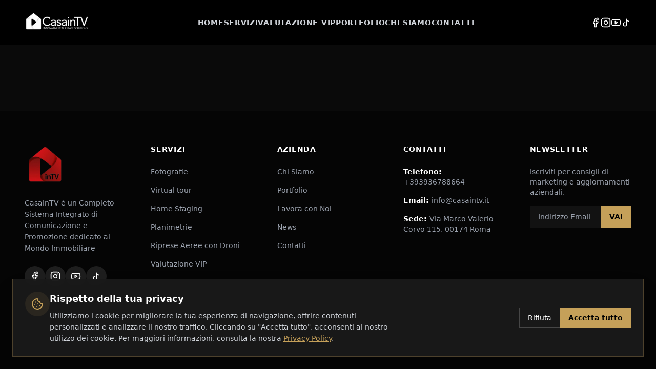

--- FILE ---
content_type: text/html
request_url: https://casaintv.it/vantaggi/
body_size: 1764
content:

<!doctype html>
<html lang="en">
	<head>
		<meta charset="UTF-8" />
		
		<!-- Favicon and Icons -->
		<link rel="icon" type="image/png" href="https://horizons-cdn.hostinger.com/67fbbc25-2b3f-44ef-8d74-ed13ca0d3020/730c9e6f76b60ce8bf161ef51da4d298.png" />
		<link rel="apple-touch-icon" href="https://horizons-cdn.hostinger.com/67fbbc25-2b3f-44ef-8d74-ed13ca0d3020/730c9e6f76b60ce8bf161ef51da4d298.png" />
		
		<!-- PWA Manifest -->
		<link rel="manifest" href="/manifest.json" />
		
		<!-- Meta Tags -->
		<meta name="generator" content="Hostinger Horizons" />
		<meta name="viewport" content="width=device-width, initial-scale=1.0" />
		<meta name="theme-color" content="#d4af37">
		<meta name="apple-mobile-web-app-capable" content="yes">
		<meta name="apple-mobile-web-app-status-bar-style" content="black-translucent">
		<meta name="apple-mobile-web-app-title" content="CasainTV">
		
		<!-- SEO Meta Tags -->
		<title>CasainTV - Innovative Real Estate Solutions</title>
		<meta name="description" content="Soluzione innovativa di marketing immobiliare che combina decenni di esperienza con tecnologie avanzate di comunicazione visiva e analisi.">

		<!-- Open Graph / Facebook -->
		<meta property="og:title" content="CasainTV - Innovative Real Estate Solutions" />
		<meta property="og:description" content="Soluzione innovativa di marketing immobiliare che combina decenni di esperienza con tecnologie avanzate di comunicazione visiva e analisi." />
		<meta property="og:image" content="https://horizons-cdn.hostinger.com/67fbbc25-2b3f-44ef-8d74-ed13ca0d3020/730c9e6f76b60ce8bf161ef51da4d298.png" />
		<meta property="og:type" content="website" />
		<meta property="og:url" content="https://casaintv.com" />

		<!-- Twitter Card -->
		<meta name="twitter:card" content="summary_large_image" />
		<meta name="twitter:title" content="CasainTV - Innovative Real Estate Solutions" />
		<meta name="twitter:description" content="Soluzione innovativa di marketing immobiliare che combina decenni di esperienza con tecnologie avanzate di comunicazione visiva e analisi." />
		<meta name="twitter:image" content="https://horizons-cdn.hostinger.com/67fbbc25-2b3f-44ef-8d74-ed13ca0d3020/730c9e6f76b60ce8bf161ef51da4d298.png" />

		<script type="module" crossorigin src="/assets/index-085d43a6.js"></script>
		<link rel="stylesheet" href="/assets/index-26f37987.css">
		<script type="module">
window.onerror = (message, source, lineno, colno, errorObj) => {
	const errorDetails = errorObj ? JSON.stringify({
		name: errorObj.name,
		message: errorObj.message,
		stack: errorObj.stack,
		source,
		lineno,
		colno,
	}) : null;

	window.parent.postMessage({
		type: 'horizons-runtime-error',
		message,
		error: errorDetails
	}, '*');
};
</script>
		<script type="module">
const observer = new MutationObserver((mutations) => {
	for (const mutation of mutations) {
		for (const addedNode of mutation.addedNodes) {
			if (
				addedNode.nodeType === Node.ELEMENT_NODE &&
				(
					addedNode.tagName?.toLowerCase() === 'vite-error-overlay' ||
					addedNode.classList?.contains('backdrop')
				)
			) {
				handleViteOverlay(addedNode);
			}
		}
	}
});

observer.observe(document.documentElement, {
	childList: true,
	subtree: true
});

function handleViteOverlay(node) {
	if (!node.shadowRoot) {
		return;
	}

	const backdrop = node.shadowRoot.querySelector('.backdrop');

	if (backdrop) {
		const overlayHtml = backdrop.outerHTML;
		const parser = new DOMParser();
		const doc = parser.parseFromString(overlayHtml, 'text/html');
		const messageBodyElement = doc.querySelector('.message-body');
		const fileElement = doc.querySelector('.file');
		const messageText = messageBodyElement ? messageBodyElement.textContent.trim() : '';
		const fileText = fileElement ? fileElement.textContent.trim() : '';
		const error = messageText + (fileText ? ' File:' + fileText : '');

		window.parent.postMessage({
			type: 'horizons-vite-error',
			error,
		}, '*');
	}
}
</script>
		<script type="module">
const originalConsoleError = console.error;
console.error = function(...args) {
	originalConsoleError.apply(console, args);

	let errorString = '';

	for (let i = 0; i < args.length; i++) {
		const arg = args[i];
		if (arg instanceof Error) {
			errorString = arg.stack || `${arg.name}: ${arg.message}`;
			break;
		}
	}

	if (!errorString) {
		errorString = args.map(arg => typeof arg === 'object' ? JSON.stringify(arg) : String(arg)).join(' ');
	}

	window.parent.postMessage({
		type: 'horizons-console-error',
		error: errorString
	}, '*');
};
</script>
		<script type="module">
const originalFetch = window.fetch;

window.fetch = function(...args) {
	const url = args[0] instanceof Request ? args[0].url : args[0];

	// Skip WebSocket URLs
	if (url.startsWith('ws:') || url.startsWith('wss:')) {
		return originalFetch.apply(this, args);
	}

	return originalFetch.apply(this, args)
		.then(async response => {
			const contentType = response.headers.get('Content-Type') || '';

			// Exclude HTML document responses
			const isDocumentResponse =
				contentType.includes('text/html') ||
				contentType.includes('application/xhtml+xml');

			if (!response.ok && !isDocumentResponse) {
					const responseClone = response.clone();
					const errorFromRes = await responseClone.text();
					const requestUrl = response.url;
					console.error(`Fetch error from ${requestUrl}: ${errorFromRes}`);
			}

			return response;
		})
		.catch(error => {
			if (!url.match(/.html?$/i)) {
				console.error(error);
			}

			throw error;
		});
};
</script>
		<script type="module">
if (window.navigation && window.self !== window.top) {
	window.navigation.addEventListener('navigate', (event) => {
		const url = event.destination.url;

		try {
			const destinationUrl = new URL(url);
			const destinationOrigin = destinationUrl.origin;
			const currentOrigin = window.location.origin;

			if (destinationOrigin === currentOrigin) {
				return;
			}
		} catch (error) {
			return;
		}

		window.parent.postMessage({
			type: 'horizons-navigation-error',
			url,
		}, '*');
	});
}
</script>
	</head>
	<body>
		<div id="root"></div>
		
	</body>
</html>


--- FILE ---
content_type: application/x-javascript
request_url: https://casaintv.it/assets/index-085d43a6.js
body_size: 206794
content:
function bb(e,t){for(var n=0;n<t.length;n++){const i=t[n];if(typeof i!="string"&&!Array.isArray(i)){for(const r in i)if(r!=="default"&&!(r in e)){const a=Object.getOwnPropertyDescriptor(i,r);a&&Object.defineProperty(e,r,a.get?a:{enumerable:!0,get:()=>i[r]})}}}return Object.freeze(Object.defineProperty(e,Symbol.toStringTag,{value:"Module"}))}(function(){const t=document.createElement("link").relList;if(t&&t.supports&&t.supports("modulepreload"))return;for(const r of document.querySelectorAll('link[rel="modulepreload"]'))i(r);new MutationObserver(r=>{for(const a of r)if(a.type==="childList")for(const s of a.addedNodes)s.tagName==="LINK"&&s.rel==="modulepreload"&&i(s)}).observe(document,{childList:!0,subtree:!0});function n(r){const a={};return r.integrity&&(a.integrity=r.integrity),r.referrerPolicy&&(a.referrerPolicy=r.referrerPolicy),r.crossOrigin==="use-credentials"?a.credentials="include":r.crossOrigin==="anonymous"?a.credentials="omit":a.credentials="same-origin",a}function i(r){if(r.ep)return;r.ep=!0;const a=n(r);fetch(r.href,a)}})();var tt=typeof globalThis<"u"?globalThis:typeof window<"u"?window:typeof global<"u"?global:typeof self<"u"?self:{};function zi(e){return e&&e.__esModule&&Object.prototype.hasOwnProperty.call(e,"default")?e.default:e}function y2(e){if(e.__esModule)return e;var t=e.default;if(typeof t=="function"){var n=function i(){return this instanceof i?Reflect.construct(t,arguments,this.constructor):t.apply(this,arguments)};n.prototype=t.prototype}else n={};return Object.defineProperty(n,"__esModule",{value:!0}),Object.keys(e).forEach(function(i){var r=Object.getOwnPropertyDescriptor(e,i);Object.defineProperty(n,i,r.get?r:{enumerable:!0,get:function(){return e[i]}})}),n}var xb={exports:{}},Fc={};/**
 * @license React
 * react-jsx-runtime.production.js
 *
 * Copyright (c) Meta Platforms, Inc. and affiliates.
 *
 * This source code is licensed under the MIT license found in the
 * LICENSE file in the root directory of this source tree.
 */var b2=Symbol.for("react.transitional.element"),x2=Symbol.for("react.fragment");function wb(e,t,n){var i=null;if(n!==void 0&&(i=""+n),t.key!==void 0&&(i=""+t.key),"key"in t){n={};for(var r in t)r!=="key"&&(n[r]=t[r])}else n=t;return t=n.ref,{$$typeof:b2,type:e,key:i,ref:t!==void 0?t:null,props:n}}Fc.Fragment=x2;Fc.jsx=wb;Fc.jsxs=wb;xb.exports=Fc;var u=xb.exports,Sb={exports:{}},q={};/**
 * @license React
 * react.production.js
 *
 * Copyright (c) Meta Platforms, Inc. and affiliates.
 *
 * This source code is licensed under the MIT license found in the
 * LICENSE file in the root directory of this source tree.
 */var Kh=Symbol.for("react.transitional.element"),w2=Symbol.for("react.portal"),S2=Symbol.for("react.fragment"),T2=Symbol.for("react.strict_mode"),E2=Symbol.for("react.profiler"),_2=Symbol.for("react.consumer"),C2=Symbol.for("react.context"),A2=Symbol.for("react.forward_ref"),j2=Symbol.for("react.suspense"),N2=Symbol.for("react.memo"),Tb=Symbol.for("react.lazy"),R2=Symbol.for("react.activity"),gg=Symbol.iterator;function O2(e){return e===null||typeof e!="object"?null:(e=gg&&e[gg]||e["@@iterator"],typeof e=="function"?e:null)}var Eb={isMounted:function(){return!1},enqueueForceUpdate:function(){},enqueueReplaceState:function(){},enqueueSetState:function(){}},_b=Object.assign,Cb={};function Ra(e,t,n){this.props=e,this.context=t,this.refs=Cb,this.updater=n||Eb}Ra.prototype.isReactComponent={};Ra.prototype.setState=function(e,t){if(typeof e!="object"&&typeof e!="function"&&e!=null)throw Error("takes an object of state variables to update or a function which returns an object of state variables.");this.updater.enqueueSetState(this,e,t,"setState")};Ra.prototype.forceUpdate=function(e){this.updater.enqueueForceUpdate(this,e,"forceUpdate")};function Ab(){}Ab.prototype=Ra.prototype;function Xh(e,t,n){this.props=e,this.context=t,this.refs=Cb,this.updater=n||Eb}var Qh=Xh.prototype=new Ab;Qh.constructor=Xh;_b(Qh,Ra.prototype);Qh.isPureReactComponent=!0;var vg=Array.isArray;function Jd(){}var ge={H:null,A:null,T:null,S:null},jb=Object.prototype.hasOwnProperty;function Zh(e,t,n){var i=n.ref;return{$$typeof:Kh,type:e,key:t,ref:i!==void 0?i:null,props:n}}function M2(e,t){return Zh(e.type,t,e.props)}function Wh(e){return typeof e=="object"&&e!==null&&e.$$typeof===Kh}function D2(e){var t={"=":"=0",":":"=2"};return"$"+e.replace(/[=:]/g,function(n){return t[n]})}var yg=/\/+/g;function zu(e,t){return typeof e=="object"&&e!==null&&e.key!=null?D2(""+e.key):t.toString(36)}function k2(e){switch(e.status){case"fulfilled":return e.value;case"rejected":throw e.reason;default:switch(typeof e.status=="string"?e.then(Jd,Jd):(e.status="pending",e.then(function(t){e.status==="pending"&&(e.status="fulfilled",e.value=t)},function(t){e.status==="pending"&&(e.status="rejected",e.reason=t)})),e.status){case"fulfilled":return e.value;case"rejected":throw e.reason}}throw e}function Mr(e,t,n,i,r){var a=typeof e;(a==="undefined"||a==="boolean")&&(e=null);var s=!1;if(e===null)s=!0;else switch(a){case"bigint":case"string":case"number":s=!0;break;case"object":switch(e.$$typeof){case Kh:case w2:s=!0;break;case Tb:return s=e._init,Mr(s(e._payload),t,n,i,r)}}if(s)return r=r(e),s=i===""?"."+zu(e,0):i,vg(r)?(n="",s!=null&&(n=s.replace(yg,"$&/")+"/"),Mr(r,t,n,"",function(c){return c})):r!=null&&(Wh(r)&&(r=M2(r,n+(r.key==null||e&&e.key===r.key?"":(""+r.key).replace(yg,"$&/")+"/")+s)),t.push(r)),1;s=0;var o=i===""?".":i+":";if(vg(e))for(var l=0;l<e.length;l++)i=e[l],a=o+zu(i,l),s+=Mr(i,t,n,a,r);else if(l=O2(e),typeof l=="function")for(e=l.call(e),l=0;!(i=e.next()).done;)i=i.value,a=o+zu(i,l++),s+=Mr(i,t,n,a,r);else if(a==="object"){if(typeof e.then=="function")return Mr(k2(e),t,n,i,r);throw t=String(e),Error("Objects are not valid as a React child (found: "+(t==="[object Object]"?"object with keys {"+Object.keys(e).join(", ")+"}":t)+"). If you meant to render a collection of children, use an array instead.")}return s}function qo(e,t,n){if(e==null)return e;var i=[],r=0;return Mr(e,i,"","",function(a){return t.call(n,a,r++)}),i}function z2(e){if(e._status===-1){var t=e._result;t=t(),t.then(function(n){(e._status===0||e._status===-1)&&(e._status=1,e._result=n)},function(n){(e._status===0||e._status===-1)&&(e._status=2,e._result=n)}),e._status===-1&&(e._status=0,e._result=t)}if(e._status===1)return e._result.default;throw e._result}var bg=typeof reportError=="function"?reportError:function(e){if(typeof window=="object"&&typeof window.ErrorEvent=="function"){var t=new window.ErrorEvent("error",{bubbles:!0,cancelable:!0,message:typeof e=="object"&&e!==null&&typeof e.message=="string"?String(e.message):String(e),error:e});if(!window.dispatchEvent(t))return}else if(typeof process=="object"&&typeof process.emit=="function"){process.emit("uncaughtException",e);return}console.error(e)},P2={map:qo,forEach:function(e,t,n){qo(e,function(){t.apply(this,arguments)},n)},count:function(e){var t=0;return qo(e,function(){t++}),t},toArray:function(e){return qo(e,function(t){return t})||[]},only:function(e){if(!Wh(e))throw Error("React.Children.only expected to receive a single React element child.");return e}};q.Activity=R2;q.Children=P2;q.Component=Ra;q.Fragment=S2;q.Profiler=E2;q.PureComponent=Xh;q.StrictMode=T2;q.Suspense=j2;q.__CLIENT_INTERNALS_DO_NOT_USE_OR_WARN_USERS_THEY_CANNOT_UPGRADE=ge;q.__COMPILER_RUNTIME={__proto__:null,c:function(e){return ge.H.useMemoCache(e)}};q.cache=function(e){return function(){return e.apply(null,arguments)}};q.cacheSignal=function(){return null};q.cloneElement=function(e,t,n){if(e==null)throw Error("The argument must be a React element, but you passed "+e+".");var i=_b({},e.props),r=e.key;if(t!=null)for(a in t.key!==void 0&&(r=""+t.key),t)!jb.call(t,a)||a==="key"||a==="__self"||a==="__source"||a==="ref"&&t.ref===void 0||(i[a]=t[a]);var a=arguments.length-2;if(a===1)i.children=n;else if(1<a){for(var s=Array(a),o=0;o<a;o++)s[o]=arguments[o+2];i.children=s}return Zh(e.type,r,i)};q.createContext=function(e){return e={$$typeof:C2,_currentValue:e,_currentValue2:e,_threadCount:0,Provider:null,Consumer:null},e.Provider=e,e.Consumer={$$typeof:_2,_context:e},e};q.createElement=function(e,t,n){var i,r={},a=null;if(t!=null)for(i in t.key!==void 0&&(a=""+t.key),t)jb.call(t,i)&&i!=="key"&&i!=="__self"&&i!=="__source"&&(r[i]=t[i]);var s=arguments.length-2;if(s===1)r.children=n;else if(1<s){for(var o=Array(s),l=0;l<s;l++)o[l]=arguments[l+2];r.children=o}if(e&&e.defaultProps)for(i in s=e.defaultProps,s)r[i]===void 0&&(r[i]=s[i]);return Zh(e,a,r)};q.createRef=function(){return{current:null}};q.forwardRef=function(e){return{$$typeof:A2,render:e}};q.isValidElement=Wh;q.lazy=function(e){return{$$typeof:Tb,_payload:{_status:-1,_result:e},_init:z2}};q.memo=function(e,t){return{$$typeof:N2,type:e,compare:t===void 0?null:t}};q.startTransition=function(e){var t=ge.T,n={};ge.T=n;try{var i=e(),r=ge.S;r!==null&&r(n,i),typeof i=="object"&&i!==null&&typeof i.then=="function"&&i.then(Jd,bg)}catch(a){bg(a)}finally{t!==null&&n.types!==null&&(t.types=n.types),ge.T=t}};q.unstable_useCacheRefresh=function(){return ge.H.useCacheRefresh()};q.use=function(e){return ge.H.use(e)};q.useActionState=function(e,t,n){return ge.H.useActionState(e,t,n)};q.useCallback=function(e,t){return ge.H.useCallback(e,t)};q.useContext=function(e){return ge.H.useContext(e)};q.useDebugValue=function(){};q.useDeferredValue=function(e,t){return ge.H.useDeferredValue(e,t)};q.useEffect=function(e,t){return ge.H.useEffect(e,t)};q.useEffectEvent=function(e){return ge.H.useEffectEvent(e)};q.useId=function(){return ge.H.useId()};q.useImperativeHandle=function(e,t,n){return ge.H.useImperativeHandle(e,t,n)};q.useInsertionEffect=function(e,t){return ge.H.useInsertionEffect(e,t)};q.useLayoutEffect=function(e,t){return ge.H.useLayoutEffect(e,t)};q.useMemo=function(e,t){return ge.H.useMemo(e,t)};q.useOptimistic=function(e,t){return ge.H.useOptimistic(e,t)};q.useReducer=function(e,t,n){return ge.H.useReducer(e,t,n)};q.useRef=function(e){return ge.H.useRef(e)};q.useState=function(e){return ge.H.useState(e)};q.useSyncExternalStore=function(e,t,n){return ge.H.useSyncExternalStore(e,t,n)};q.useTransition=function(){return ge.H.useTransition()};q.version="19.2.3";Sb.exports=q;var y=Sb.exports;const ke=zi(y),Nb=bb({__proto__:null,default:ke},[y]);var Rb={exports:{}},Gc={},Ob={exports:{}},Mb={};/**
 * @license React
 * scheduler.production.js
 *
 * Copyright (c) Meta Platforms, Inc. and affiliates.
 *
 * This source code is licensed under the MIT license found in the
 * LICENSE file in the root directory of this source tree.
 */(function(e){function t(E,R){var N=E.length;E.push(R);e:for(;0<N;){var O=N-1>>>1,z=E[O];if(0<r(z,R))E[O]=R,E[N]=z,N=O;else break e}}function n(E){return E.length===0?null:E[0]}function i(E){if(E.length===0)return null;var R=E[0],N=E.pop();if(N!==R){E[0]=N;e:for(var O=0,z=E.length,Q=z>>>1;O<Q;){var Te=2*(O+1)-1,qe=E[Te],te=Te+1,Ye=E[te];if(0>r(qe,N))te<z&&0>r(Ye,qe)?(E[O]=Ye,E[te]=N,O=te):(E[O]=qe,E[Te]=N,O=Te);else if(te<z&&0>r(Ye,N))E[O]=Ye,E[te]=N,O=te;else break e}}return R}function r(E,R){var N=E.sortIndex-R.sortIndex;return N!==0?N:E.id-R.id}if(e.unstable_now=void 0,typeof performance=="object"&&typeof performance.now=="function"){var a=performance;e.unstable_now=function(){return a.now()}}else{var s=Date,o=s.now();e.unstable_now=function(){return s.now()-o}}var l=[],c=[],d=1,f=null,h=3,m=!1,b=!1,v=!1,w=!1,p=typeof setTimeout=="function"?setTimeout:null,g=typeof clearTimeout=="function"?clearTimeout:null,x=typeof setImmediate<"u"?setImmediate:null;function S(E){for(var R=n(c);R!==null;){if(R.callback===null)i(c);else if(R.startTime<=E)i(c),R.sortIndex=R.expirationTime,t(l,R);else break;R=n(c)}}function T(E){if(v=!1,S(E),!b)if(n(l)!==null)b=!0,j||(j=!0,P());else{var R=n(c);R!==null&&C(T,R.startTime-E)}}var j=!1,_=-1,A=5,D=-1;function k(){return w?!0:!(e.unstable_now()-D<A)}function U(){if(w=!1,j){var E=e.unstable_now();D=E;var R=!0;try{e:{b=!1,v&&(v=!1,g(_),_=-1),m=!0;var N=h;try{t:{for(S(E),f=n(l);f!==null&&!(f.expirationTime>E&&k());){var O=f.callback;if(typeof O=="function"){f.callback=null,h=f.priorityLevel;var z=O(f.expirationTime<=E);if(E=e.unstable_now(),typeof z=="function"){f.callback=z,S(E),R=!0;break t}f===n(l)&&i(l),S(E)}else i(l);f=n(l)}if(f!==null)R=!0;else{var Q=n(c);Q!==null&&C(T,Q.startTime-E),R=!1}}break e}finally{f=null,h=N,m=!1}R=void 0}}finally{R?P():j=!1}}}var P;if(typeof x=="function")P=function(){x(U)};else if(typeof MessageChannel<"u"){var X=new MessageChannel,L=X.port2;X.port1.onmessage=U,P=function(){L.postMessage(null)}}else P=function(){p(U,0)};function C(E,R){_=p(function(){E(e.unstable_now())},R)}e.unstable_IdlePriority=5,e.unstable_ImmediatePriority=1,e.unstable_LowPriority=4,e.unstable_NormalPriority=3,e.unstable_Profiling=null,e.unstable_UserBlockingPriority=2,e.unstable_cancelCallback=function(E){E.callback=null},e.unstable_forceFrameRate=function(E){0>E||125<E?console.error("forceFrameRate takes a positive int between 0 and 125, forcing frame rates higher than 125 fps is not supported"):A=0<E?Math.floor(1e3/E):5},e.unstable_getCurrentPriorityLevel=function(){return h},e.unstable_next=function(E){switch(h){case 1:case 2:case 3:var R=3;break;default:R=h}var N=h;h=R;try{return E()}finally{h=N}},e.unstable_requestPaint=function(){w=!0},e.unstable_runWithPriority=function(E,R){switch(E){case 1:case 2:case 3:case 4:case 5:break;default:E=3}var N=h;h=E;try{return R()}finally{h=N}},e.unstable_scheduleCallback=function(E,R,N){var O=e.unstable_now();switch(typeof N=="object"&&N!==null?(N=N.delay,N=typeof N=="number"&&0<N?O+N:O):N=O,E){case 1:var z=-1;break;case 2:z=250;break;case 5:z=1073741823;break;case 4:z=1e4;break;default:z=5e3}return z=N+z,E={id:d++,callback:R,priorityLevel:E,startTime:N,expirationTime:z,sortIndex:-1},N>O?(E.sortIndex=N,t(c,E),n(l)===null&&E===n(c)&&(v?(g(_),_=-1):v=!0,C(T,N-O))):(E.sortIndex=z,t(l,E),b||m||(b=!0,j||(j=!0,P()))),E},e.unstable_shouldYield=k,e.unstable_wrapCallback=function(E){var R=h;return function(){var N=h;h=R;try{return E.apply(this,arguments)}finally{h=N}}}})(Mb);Ob.exports=Mb;var L2=Ob.exports,Db={exports:{}},st={};/**
 * @license React
 * react-dom.production.js
 *
 * Copyright (c) Meta Platforms, Inc. and affiliates.
 *
 * This source code is licensed under the MIT license found in the
 * LICENSE file in the root directory of this source tree.
 */var U2=y;function kb(e){var t="https://react.dev/errors/"+e;if(1<arguments.length){t+="?args[]="+encodeURIComponent(arguments[1]);for(var n=2;n<arguments.length;n++)t+="&args[]="+encodeURIComponent(arguments[n])}return"Minified React error #"+e+"; visit "+t+" for the full message or use the non-minified dev environment for full errors and additional helpful warnings."}function Wn(){}var at={d:{f:Wn,r:function(){throw Error(kb(522))},D:Wn,C:Wn,L:Wn,m:Wn,X:Wn,S:Wn,M:Wn},p:0,findDOMNode:null},B2=Symbol.for("react.portal");function V2(e,t,n){var i=3<arguments.length&&arguments[3]!==void 0?arguments[3]:null;return{$$typeof:B2,key:i==null?null:""+i,children:e,containerInfo:t,implementation:n}}var ws=U2.__CLIENT_INTERNALS_DO_NOT_USE_OR_WARN_USERS_THEY_CANNOT_UPGRADE;function qc(e,t){if(e==="font")return"";if(typeof t=="string")return t==="use-credentials"?t:""}st.__DOM_INTERNALS_DO_NOT_USE_OR_WARN_USERS_THEY_CANNOT_UPGRADE=at;st.createPortal=function(e,t){var n=2<arguments.length&&arguments[2]!==void 0?arguments[2]:null;if(!t||t.nodeType!==1&&t.nodeType!==9&&t.nodeType!==11)throw Error(kb(299));return V2(e,t,null,n)};st.flushSync=function(e){var t=ws.T,n=at.p;try{if(ws.T=null,at.p=2,e)return e()}finally{ws.T=t,at.p=n,at.d.f()}};st.preconnect=function(e,t){typeof e=="string"&&(t?(t=t.crossOrigin,t=typeof t=="string"?t==="use-credentials"?t:"":void 0):t=null,at.d.C(e,t))};st.prefetchDNS=function(e){typeof e=="string"&&at.d.D(e)};st.preinit=function(e,t){if(typeof e=="string"&&t&&typeof t.as=="string"){var n=t.as,i=qc(n,t.crossOrigin),r=typeof t.integrity=="string"?t.integrity:void 0,a=typeof t.fetchPriority=="string"?t.fetchPriority:void 0;n==="style"?at.d.S(e,typeof t.precedence=="string"?t.precedence:void 0,{crossOrigin:i,integrity:r,fetchPriority:a}):n==="script"&&at.d.X(e,{crossOrigin:i,integrity:r,fetchPriority:a,nonce:typeof t.nonce=="string"?t.nonce:void 0})}};st.preinitModule=function(e,t){if(typeof e=="string")if(typeof t=="object"&&t!==null){if(t.as==null||t.as==="script"){var n=qc(t.as,t.crossOrigin);at.d.M(e,{crossOrigin:n,integrity:typeof t.integrity=="string"?t.integrity:void 0,nonce:typeof t.nonce=="string"?t.nonce:void 0})}}else t==null&&at.d.M(e)};st.preload=function(e,t){if(typeof e=="string"&&typeof t=="object"&&t!==null&&typeof t.as=="string"){var n=t.as,i=qc(n,t.crossOrigin);at.d.L(e,n,{crossOrigin:i,integrity:typeof t.integrity=="string"?t.integrity:void 0,nonce:typeof t.nonce=="string"?t.nonce:void 0,type:typeof t.type=="string"?t.type:void 0,fetchPriority:typeof t.fetchPriority=="string"?t.fetchPriority:void 0,referrerPolicy:typeof t.referrerPolicy=="string"?t.referrerPolicy:void 0,imageSrcSet:typeof t.imageSrcSet=="string"?t.imageSrcSet:void 0,imageSizes:typeof t.imageSizes=="string"?t.imageSizes:void 0,media:typeof t.media=="string"?t.media:void 0})}};st.preloadModule=function(e,t){if(typeof e=="string")if(t){var n=qc(t.as,t.crossOrigin);at.d.m(e,{as:typeof t.as=="string"&&t.as!=="script"?t.as:void 0,crossOrigin:n,integrity:typeof t.integrity=="string"?t.integrity:void 0})}else at.d.m(e)};st.requestFormReset=function(e){at.d.r(e)};st.unstable_batchedUpdates=function(e,t){return e(t)};st.useFormState=function(e,t,n){return ws.H.useFormState(e,t,n)};st.useFormStatus=function(){return ws.H.useHostTransitionStatus()};st.version="19.2.3";function zb(){if(!(typeof __REACT_DEVTOOLS_GLOBAL_HOOK__>"u"||typeof __REACT_DEVTOOLS_GLOBAL_HOOK__.checkDCE!="function"))try{__REACT_DEVTOOLS_GLOBAL_HOOK__.checkDCE(zb)}catch(e){console.error(e)}}zb(),Db.exports=st;var bo=Db.exports;const Pb=zi(bo);/**
 * @license React
 * react-dom-client.production.js
 *
 * Copyright (c) Meta Platforms, Inc. and affiliates.
 *
 * This source code is licensed under the MIT license found in the
 * LICENSE file in the root directory of this source tree.
 */var Ve=L2,Lb=y,I2=bo;function M(e){var t="https://react.dev/errors/"+e;if(1<arguments.length){t+="?args[]="+encodeURIComponent(arguments[1]);for(var n=2;n<arguments.length;n++)t+="&args[]="+encodeURIComponent(arguments[n])}return"Minified React error #"+e+"; visit "+t+" for the full message or use the non-minified dev environment for full errors and additional helpful warnings."}function Ub(e){return!(!e||e.nodeType!==1&&e.nodeType!==9&&e.nodeType!==11)}function xo(e){var t=e,n=e;if(e.alternate)for(;t.return;)t=t.return;else{e=t;do t=e,t.flags&4098&&(n=t.return),e=t.return;while(e)}return t.tag===3?n:null}function Bb(e){if(e.tag===13){var t=e.memoizedState;if(t===null&&(e=e.alternate,e!==null&&(t=e.memoizedState)),t!==null)return t.dehydrated}return null}function Vb(e){if(e.tag===31){var t=e.memoizedState;if(t===null&&(e=e.alternate,e!==null&&(t=e.memoizedState)),t!==null)return t.dehydrated}return null}function xg(e){if(xo(e)!==e)throw Error(M(188))}function H2(e){var t=e.alternate;if(!t){if(t=xo(e),t===null)throw Error(M(188));return t!==e?null:e}for(var n=e,i=t;;){var r=n.return;if(r===null)break;var a=r.alternate;if(a===null){if(i=r.return,i!==null){n=i;continue}break}if(r.child===a.child){for(a=r.child;a;){if(a===n)return xg(r),e;if(a===i)return xg(r),t;a=a.sibling}throw Error(M(188))}if(n.return!==i.return)n=r,i=a;else{for(var s=!1,o=r.child;o;){if(o===n){s=!0,n=r,i=a;break}if(o===i){s=!0,i=r,n=a;break}o=o.sibling}if(!s){for(o=a.child;o;){if(o===n){s=!0,n=a,i=r;break}if(o===i){s=!0,i=a,n=r;break}o=o.sibling}if(!s)throw Error(M(189))}}if(n.alternate!==i)throw Error(M(190))}if(n.tag!==3)throw Error(M(188));return n.stateNode.current===n?e:t}function Ib(e){var t=e.tag;if(t===5||t===26||t===27||t===6)return e;for(e=e.child;e!==null;){if(t=Ib(e),t!==null)return t;e=e.sibling}return null}var ye=Object.assign,$2=Symbol.for("react.element"),Yo=Symbol.for("react.transitional.element"),ds=Symbol.for("react.portal"),Pr=Symbol.for("react.fragment"),Hb=Symbol.for("react.strict_mode"),ef=Symbol.for("react.profiler"),$b=Symbol.for("react.consumer"),kn=Symbol.for("react.context"),Jh=Symbol.for("react.forward_ref"),tf=Symbol.for("react.suspense"),nf=Symbol.for("react.suspense_list"),em=Symbol.for("react.memo"),ri=Symbol.for("react.lazy"),rf=Symbol.for("react.activity"),F2=Symbol.for("react.memo_cache_sentinel"),wg=Symbol.iterator;function Za(e){return e===null||typeof e!="object"?null:(e=wg&&e[wg]||e["@@iterator"],typeof e=="function"?e:null)}var G2=Symbol.for("react.client.reference");function af(e){if(e==null)return null;if(typeof e=="function")return e.$$typeof===G2?null:e.displayName||e.name||null;if(typeof e=="string")return e;switch(e){case Pr:return"Fragment";case ef:return"Profiler";case Hb:return"StrictMode";case tf:return"Suspense";case nf:return"SuspenseList";case rf:return"Activity"}if(typeof e=="object")switch(e.$$typeof){case ds:return"Portal";case kn:return e.displayName||"Context";case $b:return(e._context.displayName||"Context")+".Consumer";case Jh:var t=e.render;return e=e.displayName,e||(e=t.displayName||t.name||"",e=e!==""?"ForwardRef("+e+")":"ForwardRef"),e;case em:return t=e.displayName||null,t!==null?t:af(e.type)||"Memo";case ri:t=e._payload,e=e._init;try{return af(e(t))}catch{}}return null}var fs=Array.isArray,H=Lb.__CLIENT_INTERNALS_DO_NOT_USE_OR_WARN_USERS_THEY_CANNOT_UPGRADE,ae=I2.__DOM_INTERNALS_DO_NOT_USE_OR_WARN_USERS_THEY_CANNOT_UPGRADE,Ji={pending:!1,data:null,method:null,action:null},sf=[],Lr=-1;function vn(e){return{current:e}}function $e(e){0>Lr||(e.current=sf[Lr],sf[Lr]=null,Lr--)}function fe(e,t){Lr++,sf[Lr]=e.current,e.current=t}var un=vn(null),Hs=vn(null),vi=vn(null),Zl=vn(null);function Wl(e,t){switch(fe(vi,t),fe(Hs,e),fe(un,null),t.nodeType){case 9:case 11:e=(e=t.documentElement)&&(e=e.namespaceURI)?Av(e):0;break;default:if(e=t.tagName,t=t.namespaceURI)t=Av(t),e=c1(t,e);else switch(e){case"svg":e=1;break;case"math":e=2;break;default:e=0}}$e(un),fe(un,e)}function fa(){$e(un),$e(Hs),$e(vi)}function of(e){e.memoizedState!==null&&fe(Zl,e);var t=un.current,n=c1(t,e.type);t!==n&&(fe(Hs,e),fe(un,n))}function Jl(e){Hs.current===e&&($e(un),$e(Hs)),Zl.current===e&&($e(Zl),Js._currentValue=Ji)}var Pu,Sg;function Fi(e){if(Pu===void 0)try{throw Error()}catch(n){var t=n.stack.trim().match(/\n( *(at )?)/);Pu=t&&t[1]||"",Sg=-1<n.stack.indexOf(`
    at`)?" (<anonymous>)":-1<n.stack.indexOf("@")?"@unknown:0:0":""}return`
`+Pu+e+Sg}var Lu=!1;function Uu(e,t){if(!e||Lu)return"";Lu=!0;var n=Error.prepareStackTrace;Error.prepareStackTrace=void 0;try{var i={DetermineComponentFrameRoot:function(){try{if(t){var f=function(){throw Error()};if(Object.defineProperty(f.prototype,"props",{set:function(){throw Error()}}),typeof Reflect=="object"&&Reflect.construct){try{Reflect.construct(f,[])}catch(m){var h=m}Reflect.construct(e,[],f)}else{try{f.call()}catch(m){h=m}e.call(f.prototype)}}else{try{throw Error()}catch(m){h=m}(f=e())&&typeof f.catch=="function"&&f.catch(function(){})}}catch(m){if(m&&h&&typeof m.stack=="string")return[m.stack,h.stack]}return[null,null]}};i.DetermineComponentFrameRoot.displayName="DetermineComponentFrameRoot";var r=Object.getOwnPropertyDescriptor(i.DetermineComponentFrameRoot,"name");r&&r.configurable&&Object.defineProperty(i.DetermineComponentFrameRoot,"name",{value:"DetermineComponentFrameRoot"});var a=i.DetermineComponentFrameRoot(),s=a[0],o=a[1];if(s&&o){var l=s.split(`
`),c=o.split(`
`);for(r=i=0;i<l.length&&!l[i].includes("DetermineComponentFrameRoot");)i++;for(;r<c.length&&!c[r].includes("DetermineComponentFrameRoot");)r++;if(i===l.length||r===c.length)for(i=l.length-1,r=c.length-1;1<=i&&0<=r&&l[i]!==c[r];)r--;for(;1<=i&&0<=r;i--,r--)if(l[i]!==c[r]){if(i!==1||r!==1)do if(i--,r--,0>r||l[i]!==c[r]){var d=`
`+l[i].replace(" at new "," at ");return e.displayName&&d.includes("<anonymous>")&&(d=d.replace("<anonymous>",e.displayName)),d}while(1<=i&&0<=r);break}}}finally{Lu=!1,Error.prepareStackTrace=n}return(n=e?e.displayName||e.name:"")?Fi(n):""}function q2(e,t){switch(e.tag){case 26:case 27:case 5:return Fi(e.type);case 16:return Fi("Lazy");case 13:return e.child!==t&&t!==null?Fi("Suspense Fallback"):Fi("Suspense");case 19:return Fi("SuspenseList");case 0:case 15:return Uu(e.type,!1);case 11:return Uu(e.type.render,!1);case 1:return Uu(e.type,!0);case 31:return Fi("Activity");default:return""}}function Tg(e){try{var t="",n=null;do t+=q2(e,n),n=e,e=e.return;while(e);return t}catch(i){return`
Error generating stack: `+i.message+`
`+i.stack}}var lf=Object.prototype.hasOwnProperty,tm=Ve.unstable_scheduleCallback,Bu=Ve.unstable_cancelCallback,Y2=Ve.unstable_shouldYield,K2=Ve.unstable_requestPaint,Ct=Ve.unstable_now,X2=Ve.unstable_getCurrentPriorityLevel,Fb=Ve.unstable_ImmediatePriority,Gb=Ve.unstable_UserBlockingPriority,ec=Ve.unstable_NormalPriority,Q2=Ve.unstable_LowPriority,qb=Ve.unstable_IdlePriority,Z2=Ve.log,W2=Ve.unstable_setDisableYieldValue,wo=null,At=null;function di(e){if(typeof Z2=="function"&&W2(e),At&&typeof At.setStrictMode=="function")try{At.setStrictMode(wo,e)}catch{}}var jt=Math.clz32?Math.clz32:tC,J2=Math.log,eC=Math.LN2;function tC(e){return e>>>=0,e===0?32:31-(J2(e)/eC|0)|0}var Ko=256,Xo=262144,Qo=4194304;function Gi(e){var t=e&42;if(t!==0)return t;switch(e&-e){case 1:return 1;case 2:return 2;case 4:return 4;case 8:return 8;case 16:return 16;case 32:return 32;case 64:return 64;case 128:return 128;case 256:case 512:case 1024:case 2048:case 4096:case 8192:case 16384:case 32768:case 65536:case 131072:return e&261888;case 262144:case 524288:case 1048576:case 2097152:return e&3932160;case 4194304:case 8388608:case 16777216:case 33554432:return e&62914560;case 67108864:return 67108864;case 134217728:return 134217728;case 268435456:return 268435456;case 536870912:return 536870912;case 1073741824:return 0;default:return e}}function Yc(e,t,n){var i=e.pendingLanes;if(i===0)return 0;var r=0,a=e.suspendedLanes,s=e.pingedLanes;e=e.warmLanes;var o=i&134217727;return o!==0?(i=o&~a,i!==0?r=Gi(i):(s&=o,s!==0?r=Gi(s):n||(n=o&~e,n!==0&&(r=Gi(n))))):(o=i&~a,o!==0?r=Gi(o):s!==0?r=Gi(s):n||(n=i&~e,n!==0&&(r=Gi(n)))),r===0?0:t!==0&&t!==r&&!(t&a)&&(a=r&-r,n=t&-t,a>=n||a===32&&(n&4194048)!==0)?t:r}function So(e,t){return(e.pendingLanes&~(e.suspendedLanes&~e.pingedLanes)&t)===0}function nC(e,t){switch(e){case 1:case 2:case 4:case 8:case 64:return t+250;case 16:case 32:case 128:case 256:case 512:case 1024:case 2048:case 4096:case 8192:case 16384:case 32768:case 65536:case 131072:case 262144:case 524288:case 1048576:case 2097152:return t+5e3;case 4194304:case 8388608:case 16777216:case 33554432:return-1;case 67108864:case 134217728:case 268435456:case 536870912:case 1073741824:return-1;default:return-1}}function Yb(){var e=Qo;return Qo<<=1,!(Qo&62914560)&&(Qo=4194304),e}function Vu(e){for(var t=[],n=0;31>n;n++)t.push(e);return t}function To(e,t){e.pendingLanes|=t,t!==268435456&&(e.suspendedLanes=0,e.pingedLanes=0,e.warmLanes=0)}function iC(e,t,n,i,r,a){var s=e.pendingLanes;e.pendingLanes=n,e.suspendedLanes=0,e.pingedLanes=0,e.warmLanes=0,e.expiredLanes&=n,e.entangledLanes&=n,e.errorRecoveryDisabledLanes&=n,e.shellSuspendCounter=0;var o=e.entanglements,l=e.expirationTimes,c=e.hiddenUpdates;for(n=s&~n;0<n;){var d=31-jt(n),f=1<<d;o[d]=0,l[d]=-1;var h=c[d];if(h!==null)for(c[d]=null,d=0;d<h.length;d++){var m=h[d];m!==null&&(m.lane&=-536870913)}n&=~f}i!==0&&Kb(e,i,0),a!==0&&r===0&&e.tag!==0&&(e.suspendedLanes|=a&~(s&~t))}function Kb(e,t,n){e.pendingLanes|=t,e.suspendedLanes&=~t;var i=31-jt(t);e.entangledLanes|=t,e.entanglements[i]=e.entanglements[i]|1073741824|n&261930}function Xb(e,t){var n=e.entangledLanes|=t;for(e=e.entanglements;n;){var i=31-jt(n),r=1<<i;r&t|e[i]&t&&(e[i]|=t),n&=~r}}function Qb(e,t){var n=t&-t;return n=n&42?1:nm(n),n&(e.suspendedLanes|t)?0:n}function nm(e){switch(e){case 2:e=1;break;case 8:e=4;break;case 32:e=16;break;case 256:case 512:case 1024:case 2048:case 4096:case 8192:case 16384:case 32768:case 65536:case 131072:case 262144:case 524288:case 1048576:case 2097152:case 4194304:case 8388608:case 16777216:case 33554432:e=128;break;case 268435456:e=134217728;break;default:e=0}return e}function im(e){return e&=-e,2<e?8<e?e&134217727?32:268435456:8:2}function Zb(){var e=ae.p;return e!==0?e:(e=window.event,e===void 0?32:x1(e.type))}function Eg(e,t){var n=ae.p;try{return ae.p=e,t()}finally{ae.p=n}}var Pi=Math.random().toString(36).slice(2),Qe="__reactFiber$"+Pi,vt="__reactProps$"+Pi,Oa="__reactContainer$"+Pi,cf="__reactEvents$"+Pi,rC="__reactListeners$"+Pi,aC="__reactHandles$"+Pi,_g="__reactResources$"+Pi,Eo="__reactMarker$"+Pi;function rm(e){delete e[Qe],delete e[vt],delete e[cf],delete e[rC],delete e[aC]}function Ur(e){var t=e[Qe];if(t)return t;for(var n=e.parentNode;n;){if(t=n[Oa]||n[Qe]){if(n=t.alternate,t.child!==null||n!==null&&n.child!==null)for(e=Mv(e);e!==null;){if(n=e[Qe])return n;e=Mv(e)}return t}e=n,n=e.parentNode}return null}function Ma(e){if(e=e[Qe]||e[Oa]){var t=e.tag;if(t===5||t===6||t===13||t===31||t===26||t===27||t===3)return e}return null}function hs(e){var t=e.tag;if(t===5||t===26||t===27||t===6)return e.stateNode;throw Error(M(33))}function ta(e){var t=e[_g];return t||(t=e[_g]={hoistableStyles:new Map,hoistableScripts:new Map}),t}function He(e){e[Eo]=!0}var Wb=new Set,Jb={};function mr(e,t){ha(e,t),ha(e+"Capture",t)}function ha(e,t){for(Jb[e]=t,e=0;e<t.length;e++)Wb.add(t[e])}var sC=RegExp("^[:A-Z_a-z\\u00C0-\\u00D6\\u00D8-\\u00F6\\u00F8-\\u02FF\\u0370-\\u037D\\u037F-\\u1FFF\\u200C-\\u200D\\u2070-\\u218F\\u2C00-\\u2FEF\\u3001-\\uD7FF\\uF900-\\uFDCF\\uFDF0-\\uFFFD][:A-Z_a-z\\u00C0-\\u00D6\\u00D8-\\u00F6\\u00F8-\\u02FF\\u0370-\\u037D\\u037F-\\u1FFF\\u200C-\\u200D\\u2070-\\u218F\\u2C00-\\u2FEF\\u3001-\\uD7FF\\uF900-\\uFDCF\\uFDF0-\\uFFFD\\-.0-9\\u00B7\\u0300-\\u036F\\u203F-\\u2040]*$"),Cg={},Ag={};function oC(e){return lf.call(Ag,e)?!0:lf.call(Cg,e)?!1:sC.test(e)?Ag[e]=!0:(Cg[e]=!0,!1)}function jl(e,t,n){if(oC(t))if(n===null)e.removeAttribute(t);else{switch(typeof n){case"undefined":case"function":case"symbol":e.removeAttribute(t);return;case"boolean":var i=t.toLowerCase().slice(0,5);if(i!=="data-"&&i!=="aria-"){e.removeAttribute(t);return}}e.setAttribute(t,""+n)}}function Zo(e,t,n){if(n===null)e.removeAttribute(t);else{switch(typeof n){case"undefined":case"function":case"symbol":case"boolean":e.removeAttribute(t);return}e.setAttribute(t,""+n)}}function wn(e,t,n,i){if(i===null)e.removeAttribute(n);else{switch(typeof i){case"undefined":case"function":case"symbol":case"boolean":e.removeAttribute(n);return}e.setAttributeNS(t,n,""+i)}}function Bt(e){switch(typeof e){case"bigint":case"boolean":case"number":case"string":case"undefined":return e;case"object":return e;default:return""}}function ex(e){var t=e.type;return(e=e.nodeName)&&e.toLowerCase()==="input"&&(t==="checkbox"||t==="radio")}function lC(e,t,n){var i=Object.getOwnPropertyDescriptor(e.constructor.prototype,t);if(!e.hasOwnProperty(t)&&typeof i<"u"&&typeof i.get=="function"&&typeof i.set=="function"){var r=i.get,a=i.set;return Object.defineProperty(e,t,{configurable:!0,get:function(){return r.call(this)},set:function(s){n=""+s,a.call(this,s)}}),Object.defineProperty(e,t,{enumerable:i.enumerable}),{getValue:function(){return n},setValue:function(s){n=""+s},stopTracking:function(){e._valueTracker=null,delete e[t]}}}}function uf(e){if(!e._valueTracker){var t=ex(e)?"checked":"value";e._valueTracker=lC(e,t,""+e[t])}}function tx(e){if(!e)return!1;var t=e._valueTracker;if(!t)return!0;var n=t.getValue(),i="";return e&&(i=ex(e)?e.checked?"true":"false":e.value),e=i,e!==n?(t.setValue(e),!0):!1}function tc(e){if(e=e||(typeof document<"u"?document:void 0),typeof e>"u")return null;try{return e.activeElement||e.body}catch{return e.body}}var cC=/[\n"\\]/g;function Ht(e){return e.replace(cC,function(t){return"\\"+t.charCodeAt(0).toString(16)+" "})}function df(e,t,n,i,r,a,s,o){e.name="",s!=null&&typeof s!="function"&&typeof s!="symbol"&&typeof s!="boolean"?e.type=s:e.removeAttribute("type"),t!=null?s==="number"?(t===0&&e.value===""||e.value!=t)&&(e.value=""+Bt(t)):e.value!==""+Bt(t)&&(e.value=""+Bt(t)):s!=="submit"&&s!=="reset"||e.removeAttribute("value"),t!=null?ff(e,s,Bt(t)):n!=null?ff(e,s,Bt(n)):i!=null&&e.removeAttribute("value"),r==null&&a!=null&&(e.defaultChecked=!!a),r!=null&&(e.checked=r&&typeof r!="function"&&typeof r!="symbol"),o!=null&&typeof o!="function"&&typeof o!="symbol"&&typeof o!="boolean"?e.name=""+Bt(o):e.removeAttribute("name")}function nx(e,t,n,i,r,a,s,o){if(a!=null&&typeof a!="function"&&typeof a!="symbol"&&typeof a!="boolean"&&(e.type=a),t!=null||n!=null){if(!(a!=="submit"&&a!=="reset"||t!=null)){uf(e);return}n=n!=null?""+Bt(n):"",t=t!=null?""+Bt(t):n,o||t===e.value||(e.value=t),e.defaultValue=t}i=i??r,i=typeof i!="function"&&typeof i!="symbol"&&!!i,e.checked=o?e.checked:!!i,e.defaultChecked=!!i,s!=null&&typeof s!="function"&&typeof s!="symbol"&&typeof s!="boolean"&&(e.name=s),uf(e)}function ff(e,t,n){t==="number"&&tc(e.ownerDocument)===e||e.defaultValue===""+n||(e.defaultValue=""+n)}function na(e,t,n,i){if(e=e.options,t){t={};for(var r=0;r<n.length;r++)t["$"+n[r]]=!0;for(n=0;n<e.length;n++)r=t.hasOwnProperty("$"+e[n].value),e[n].selected!==r&&(e[n].selected=r),r&&i&&(e[n].defaultSelected=!0)}else{for(n=""+Bt(n),t=null,r=0;r<e.length;r++){if(e[r].value===n){e[r].selected=!0,i&&(e[r].defaultSelected=!0);return}t!==null||e[r].disabled||(t=e[r])}t!==null&&(t.selected=!0)}}function ix(e,t,n){if(t!=null&&(t=""+Bt(t),t!==e.value&&(e.value=t),n==null)){e.defaultValue!==t&&(e.defaultValue=t);return}e.defaultValue=n!=null?""+Bt(n):""}function rx(e,t,n,i){if(t==null){if(i!=null){if(n!=null)throw Error(M(92));if(fs(i)){if(1<i.length)throw Error(M(93));i=i[0]}n=i}n==null&&(n=""),t=n}n=Bt(t),e.defaultValue=n,i=e.textContent,i===n&&i!==""&&i!==null&&(e.value=i),uf(e)}function ma(e,t){if(t){var n=e.firstChild;if(n&&n===e.lastChild&&n.nodeType===3){n.nodeValue=t;return}}e.textContent=t}var uC=new Set("animationIterationCount aspectRatio borderImageOutset borderImageSlice borderImageWidth boxFlex boxFlexGroup boxOrdinalGroup columnCount columns flex flexGrow flexPositive flexShrink flexNegative flexOrder gridArea gridRow gridRowEnd gridRowSpan gridRowStart gridColumn gridColumnEnd gridColumnSpan gridColumnStart fontWeight lineClamp lineHeight opacity order orphans scale tabSize widows zIndex zoom fillOpacity floodOpacity stopOpacity strokeDasharray strokeDashoffset strokeMiterlimit strokeOpacity strokeWidth MozAnimationIterationCount MozBoxFlex MozBoxFlexGroup MozLineClamp msAnimationIterationCount msFlex msZoom msFlexGrow msFlexNegative msFlexOrder msFlexPositive msFlexShrink msGridColumn msGridColumnSpan msGridRow msGridRowSpan WebkitAnimationIterationCount WebkitBoxFlex WebKitBoxFlexGroup WebkitBoxOrdinalGroup WebkitColumnCount WebkitColumns WebkitFlex WebkitFlexGrow WebkitFlexPositive WebkitFlexShrink WebkitLineClamp".split(" "));function jg(e,t,n){var i=t.indexOf("--")===0;n==null||typeof n=="boolean"||n===""?i?e.setProperty(t,""):t==="float"?e.cssFloat="":e[t]="":i?e.setProperty(t,n):typeof n!="number"||n===0||uC.has(t)?t==="float"?e.cssFloat=n:e[t]=(""+n).trim():e[t]=n+"px"}function ax(e,t,n){if(t!=null&&typeof t!="object")throw Error(M(62));if(e=e.style,n!=null){for(var i in n)!n.hasOwnProperty(i)||t!=null&&t.hasOwnProperty(i)||(i.indexOf("--")===0?e.setProperty(i,""):i==="float"?e.cssFloat="":e[i]="");for(var r in t)i=t[r],t.hasOwnProperty(r)&&n[r]!==i&&jg(e,r,i)}else for(var a in t)t.hasOwnProperty(a)&&jg(e,a,t[a])}function am(e){if(e.indexOf("-")===-1)return!1;switch(e){case"annotation-xml":case"color-profile":case"font-face":case"font-face-src":case"font-face-uri":case"font-face-format":case"font-face-name":case"missing-glyph":return!1;default:return!0}}var dC=new Map([["acceptCharset","accept-charset"],["htmlFor","for"],["httpEquiv","http-equiv"],["crossOrigin","crossorigin"],["accentHeight","accent-height"],["alignmentBaseline","alignment-baseline"],["arabicForm","arabic-form"],["baselineShift","baseline-shift"],["capHeight","cap-height"],["clipPath","clip-path"],["clipRule","clip-rule"],["colorInterpolation","color-interpolation"],["colorInterpolationFilters","color-interpolation-filters"],["colorProfile","color-profile"],["colorRendering","color-rendering"],["dominantBaseline","dominant-baseline"],["enableBackground","enable-background"],["fillOpacity","fill-opacity"],["fillRule","fill-rule"],["floodColor","flood-color"],["floodOpacity","flood-opacity"],["fontFamily","font-family"],["fontSize","font-size"],["fontSizeAdjust","font-size-adjust"],["fontStretch","font-stretch"],["fontStyle","font-style"],["fontVariant","font-variant"],["fontWeight","font-weight"],["glyphName","glyph-name"],["glyphOrientationHorizontal","glyph-orientation-horizontal"],["glyphOrientationVertical","glyph-orientation-vertical"],["horizAdvX","horiz-adv-x"],["horizOriginX","horiz-origin-x"],["imageRendering","image-rendering"],["letterSpacing","letter-spacing"],["lightingColor","lighting-color"],["markerEnd","marker-end"],["markerMid","marker-mid"],["markerStart","marker-start"],["overlinePosition","overline-position"],["overlineThickness","overline-thickness"],["paintOrder","paint-order"],["panose-1","panose-1"],["pointerEvents","pointer-events"],["renderingIntent","rendering-intent"],["shapeRendering","shape-rendering"],["stopColor","stop-color"],["stopOpacity","stop-opacity"],["strikethroughPosition","strikethrough-position"],["strikethroughThickness","strikethrough-thickness"],["strokeDasharray","stroke-dasharray"],["strokeDashoffset","stroke-dashoffset"],["strokeLinecap","stroke-linecap"],["strokeLinejoin","stroke-linejoin"],["strokeMiterlimit","stroke-miterlimit"],["strokeOpacity","stroke-opacity"],["strokeWidth","stroke-width"],["textAnchor","text-anchor"],["textDecoration","text-decoration"],["textRendering","text-rendering"],["transformOrigin","transform-origin"],["underlinePosition","underline-position"],["underlineThickness","underline-thickness"],["unicodeBidi","unicode-bidi"],["unicodeRange","unicode-range"],["unitsPerEm","units-per-em"],["vAlphabetic","v-alphabetic"],["vHanging","v-hanging"],["vIdeographic","v-ideographic"],["vMathematical","v-mathematical"],["vectorEffect","vector-effect"],["vertAdvY","vert-adv-y"],["vertOriginX","vert-origin-x"],["vertOriginY","vert-origin-y"],["wordSpacing","word-spacing"],["writingMode","writing-mode"],["xmlnsXlink","xmlns:xlink"],["xHeight","x-height"]]),fC=/^[\u0000-\u001F ]*j[\r\n\t]*a[\r\n\t]*v[\r\n\t]*a[\r\n\t]*s[\r\n\t]*c[\r\n\t]*r[\r\n\t]*i[\r\n\t]*p[\r\n\t]*t[\r\n\t]*:/i;function Nl(e){return fC.test(""+e)?"javascript:throw new Error('React has blocked a javascript: URL as a security precaution.')":e}function zn(){}var hf=null;function sm(e){return e=e.target||e.srcElement||window,e.correspondingUseElement&&(e=e.correspondingUseElement),e.nodeType===3?e.parentNode:e}var Br=null,ia=null;function Ng(e){var t=Ma(e);if(t&&(e=t.stateNode)){var n=e[vt]||null;e:switch(e=t.stateNode,t.type){case"input":if(df(e,n.value,n.defaultValue,n.defaultValue,n.checked,n.defaultChecked,n.type,n.name),t=n.name,n.type==="radio"&&t!=null){for(n=e;n.parentNode;)n=n.parentNode;for(n=n.querySelectorAll('input[name="'+Ht(""+t)+'"][type="radio"]'),t=0;t<n.length;t++){var i=n[t];if(i!==e&&i.form===e.form){var r=i[vt]||null;if(!r)throw Error(M(90));df(i,r.value,r.defaultValue,r.defaultValue,r.checked,r.defaultChecked,r.type,r.name)}}for(t=0;t<n.length;t++)i=n[t],i.form===e.form&&tx(i)}break e;case"textarea":ix(e,n.value,n.defaultValue);break e;case"select":t=n.value,t!=null&&na(e,!!n.multiple,t,!1)}}}var Iu=!1;function sx(e,t,n){if(Iu)return e(t,n);Iu=!0;try{var i=e(t);return i}finally{if(Iu=!1,(Br!==null||ia!==null)&&(au(),Br&&(t=Br,e=ia,ia=Br=null,Ng(t),e)))for(t=0;t<e.length;t++)Ng(e[t])}}function $s(e,t){var n=e.stateNode;if(n===null)return null;var i=n[vt]||null;if(i===null)return null;n=i[t];e:switch(t){case"onClick":case"onClickCapture":case"onDoubleClick":case"onDoubleClickCapture":case"onMouseDown":case"onMouseDownCapture":case"onMouseMove":case"onMouseMoveCapture":case"onMouseUp":case"onMouseUpCapture":case"onMouseEnter":(i=!i.disabled)||(e=e.type,i=!(e==="button"||e==="input"||e==="select"||e==="textarea")),e=!i;break e;default:e=!1}if(e)return null;if(n&&typeof n!="function")throw Error(M(231,t,typeof n));return n}var Hn=!(typeof window>"u"||typeof window.document>"u"||typeof window.document.createElement>"u"),mf=!1;if(Hn)try{var Wa={};Object.defineProperty(Wa,"passive",{get:function(){mf=!0}}),window.addEventListener("test",Wa,Wa),window.removeEventListener("test",Wa,Wa)}catch{mf=!1}var fi=null,om=null,Rl=null;function ox(){if(Rl)return Rl;var e,t=om,n=t.length,i,r="value"in fi?fi.value:fi.textContent,a=r.length;for(e=0;e<n&&t[e]===r[e];e++);var s=n-e;for(i=1;i<=s&&t[n-i]===r[a-i];i++);return Rl=r.slice(e,1<i?1-i:void 0)}function Ol(e){var t=e.keyCode;return"charCode"in e?(e=e.charCode,e===0&&t===13&&(e=13)):e=t,e===10&&(e=13),32<=e||e===13?e:0}function Wo(){return!0}function Rg(){return!1}function yt(e){function t(n,i,r,a,s){this._reactName=n,this._targetInst=r,this.type=i,this.nativeEvent=a,this.target=s,this.currentTarget=null;for(var o in e)e.hasOwnProperty(o)&&(n=e[o],this[o]=n?n(a):a[o]);return this.isDefaultPrevented=(a.defaultPrevented!=null?a.defaultPrevented:a.returnValue===!1)?Wo:Rg,this.isPropagationStopped=Rg,this}return ye(t.prototype,{preventDefault:function(){this.defaultPrevented=!0;var n=this.nativeEvent;n&&(n.preventDefault?n.preventDefault():typeof n.returnValue!="unknown"&&(n.returnValue=!1),this.isDefaultPrevented=Wo)},stopPropagation:function(){var n=this.nativeEvent;n&&(n.stopPropagation?n.stopPropagation():typeof n.cancelBubble!="unknown"&&(n.cancelBubble=!0),this.isPropagationStopped=Wo)},persist:function(){},isPersistent:Wo}),t}var pr={eventPhase:0,bubbles:0,cancelable:0,timeStamp:function(e){return e.timeStamp||Date.now()},defaultPrevented:0,isTrusted:0},Kc=yt(pr),_o=ye({},pr,{view:0,detail:0}),hC=yt(_o),Hu,$u,Ja,Xc=ye({},_o,{screenX:0,screenY:0,clientX:0,clientY:0,pageX:0,pageY:0,ctrlKey:0,shiftKey:0,altKey:0,metaKey:0,getModifierState:lm,button:0,buttons:0,relatedTarget:function(e){return e.relatedTarget===void 0?e.fromElement===e.srcElement?e.toElement:e.fromElement:e.relatedTarget},movementX:function(e){return"movementX"in e?e.movementX:(e!==Ja&&(Ja&&e.type==="mousemove"?(Hu=e.screenX-Ja.screenX,$u=e.screenY-Ja.screenY):$u=Hu=0,Ja=e),Hu)},movementY:function(e){return"movementY"in e?e.movementY:$u}}),Og=yt(Xc),mC=ye({},Xc,{dataTransfer:0}),pC=yt(mC),gC=ye({},_o,{relatedTarget:0}),Fu=yt(gC),vC=ye({},pr,{animationName:0,elapsedTime:0,pseudoElement:0}),yC=yt(vC),bC=ye({},pr,{clipboardData:function(e){return"clipboardData"in e?e.clipboardData:window.clipboardData}}),xC=yt(bC),wC=ye({},pr,{data:0}),Mg=yt(wC),SC={Esc:"Escape",Spacebar:" ",Left:"ArrowLeft",Up:"ArrowUp",Right:"ArrowRight",Down:"ArrowDown",Del:"Delete",Win:"OS",Menu:"ContextMenu",Apps:"ContextMenu",Scroll:"ScrollLock",MozPrintableKey:"Unidentified"},TC={8:"Backspace",9:"Tab",12:"Clear",13:"Enter",16:"Shift",17:"Control",18:"Alt",19:"Pause",20:"CapsLock",27:"Escape",32:" ",33:"PageUp",34:"PageDown",35:"End",36:"Home",37:"ArrowLeft",38:"ArrowUp",39:"ArrowRight",40:"ArrowDown",45:"Insert",46:"Delete",112:"F1",113:"F2",114:"F3",115:"F4",116:"F5",117:"F6",118:"F7",119:"F8",120:"F9",121:"F10",122:"F11",123:"F12",144:"NumLock",145:"ScrollLock",224:"Meta"},EC={Alt:"altKey",Control:"ctrlKey",Meta:"metaKey",Shift:"shiftKey"};function _C(e){var t=this.nativeEvent;return t.getModifierState?t.getModifierState(e):(e=EC[e])?!!t[e]:!1}function lm(){return _C}var CC=ye({},_o,{key:function(e){if(e.key){var t=SC[e.key]||e.key;if(t!=="Unidentified")return t}return e.type==="keypress"?(e=Ol(e),e===13?"Enter":String.fromCharCode(e)):e.type==="keydown"||e.type==="keyup"?TC[e.keyCode]||"Unidentified":""},code:0,location:0,ctrlKey:0,shiftKey:0,altKey:0,metaKey:0,repeat:0,locale:0,getModifierState:lm,charCode:function(e){return e.type==="keypress"?Ol(e):0},keyCode:function(e){return e.type==="keydown"||e.type==="keyup"?e.keyCode:0},which:function(e){return e.type==="keypress"?Ol(e):e.type==="keydown"||e.type==="keyup"?e.keyCode:0}}),AC=yt(CC),jC=ye({},Xc,{pointerId:0,width:0,height:0,pressure:0,tangentialPressure:0,tiltX:0,tiltY:0,twist:0,pointerType:0,isPrimary:0}),Dg=yt(jC),NC=ye({},_o,{touches:0,targetTouches:0,changedTouches:0,altKey:0,metaKey:0,ctrlKey:0,shiftKey:0,getModifierState:lm}),RC=yt(NC),OC=ye({},pr,{propertyName:0,elapsedTime:0,pseudoElement:0}),MC=yt(OC),DC=ye({},Xc,{deltaX:function(e){return"deltaX"in e?e.deltaX:"wheelDeltaX"in e?-e.wheelDeltaX:0},deltaY:function(e){return"deltaY"in e?e.deltaY:"wheelDeltaY"in e?-e.wheelDeltaY:"wheelDelta"in e?-e.wheelDelta:0},deltaZ:0,deltaMode:0}),kC=yt(DC),zC=ye({},pr,{newState:0,oldState:0}),PC=yt(zC),LC=[9,13,27,32],cm=Hn&&"CompositionEvent"in window,Ss=null;Hn&&"documentMode"in document&&(Ss=document.documentMode);var UC=Hn&&"TextEvent"in window&&!Ss,lx=Hn&&(!cm||Ss&&8<Ss&&11>=Ss),kg=String.fromCharCode(32),zg=!1;function cx(e,t){switch(e){case"keyup":return LC.indexOf(t.keyCode)!==-1;case"keydown":return t.keyCode!==229;case"keypress":case"mousedown":case"focusout":return!0;default:return!1}}function ux(e){return e=e.detail,typeof e=="object"&&"data"in e?e.data:null}var Vr=!1;function BC(e,t){switch(e){case"compositionend":return ux(t);case"keypress":return t.which!==32?null:(zg=!0,kg);case"textInput":return e=t.data,e===kg&&zg?null:e;default:return null}}function VC(e,t){if(Vr)return e==="compositionend"||!cm&&cx(e,t)?(e=ox(),Rl=om=fi=null,Vr=!1,e):null;switch(e){case"paste":return null;case"keypress":if(!(t.ctrlKey||t.altKey||t.metaKey)||t.ctrlKey&&t.altKey){if(t.char&&1<t.char.length)return t.char;if(t.which)return String.fromCharCode(t.which)}return null;case"compositionend":return lx&&t.locale!=="ko"?null:t.data;default:return null}}var IC={color:!0,date:!0,datetime:!0,"datetime-local":!0,email:!0,month:!0,number:!0,password:!0,range:!0,search:!0,tel:!0,text:!0,time:!0,url:!0,week:!0};function Pg(e){var t=e&&e.nodeName&&e.nodeName.toLowerCase();return t==="input"?!!IC[e.type]:t==="textarea"}function dx(e,t,n,i){Br?ia?ia.push(i):ia=[i]:Br=i,t=bc(t,"onChange"),0<t.length&&(n=new Kc("onChange","change",null,n,i),e.push({event:n,listeners:t}))}var Ts=null,Fs=null;function HC(e){s1(e,0)}function Qc(e){var t=hs(e);if(tx(t))return e}function Lg(e,t){if(e==="change")return t}var fx=!1;if(Hn){var Gu;if(Hn){var qu="oninput"in document;if(!qu){var Ug=document.createElement("div");Ug.setAttribute("oninput","return;"),qu=typeof Ug.oninput=="function"}Gu=qu}else Gu=!1;fx=Gu&&(!document.documentMode||9<document.documentMode)}function Bg(){Ts&&(Ts.detachEvent("onpropertychange",hx),Fs=Ts=null)}function hx(e){if(e.propertyName==="value"&&Qc(Fs)){var t=[];dx(t,Fs,e,sm(e)),sx(HC,t)}}function $C(e,t,n){e==="focusin"?(Bg(),Ts=t,Fs=n,Ts.attachEvent("onpropertychange",hx)):e==="focusout"&&Bg()}function FC(e){if(e==="selectionchange"||e==="keyup"||e==="keydown")return Qc(Fs)}function GC(e,t){if(e==="click")return Qc(t)}function qC(e,t){if(e==="input"||e==="change")return Qc(t)}function YC(e,t){return e===t&&(e!==0||1/e===1/t)||e!==e&&t!==t}var Mt=typeof Object.is=="function"?Object.is:YC;function Gs(e,t){if(Mt(e,t))return!0;if(typeof e!="object"||e===null||typeof t!="object"||t===null)return!1;var n=Object.keys(e),i=Object.keys(t);if(n.length!==i.length)return!1;for(i=0;i<n.length;i++){var r=n[i];if(!lf.call(t,r)||!Mt(e[r],t[r]))return!1}return!0}function Vg(e){for(;e&&e.firstChild;)e=e.firstChild;return e}function Ig(e,t){var n=Vg(e);e=0;for(var i;n;){if(n.nodeType===3){if(i=e+n.textContent.length,e<=t&&i>=t)return{node:n,offset:t-e};e=i}e:{for(;n;){if(n.nextSibling){n=n.nextSibling;break e}n=n.parentNode}n=void 0}n=Vg(n)}}function mx(e,t){return e&&t?e===t?!0:e&&e.nodeType===3?!1:t&&t.nodeType===3?mx(e,t.parentNode):"contains"in e?e.contains(t):e.compareDocumentPosition?!!(e.compareDocumentPosition(t)&16):!1:!1}function px(e){e=e!=null&&e.ownerDocument!=null&&e.ownerDocument.defaultView!=null?e.ownerDocument.defaultView:window;for(var t=tc(e.document);t instanceof e.HTMLIFrameElement;){try{var n=typeof t.contentWindow.location.href=="string"}catch{n=!1}if(n)e=t.contentWindow;else break;t=tc(e.document)}return t}function um(e){var t=e&&e.nodeName&&e.nodeName.toLowerCase();return t&&(t==="input"&&(e.type==="text"||e.type==="search"||e.type==="tel"||e.type==="url"||e.type==="password")||t==="textarea"||e.contentEditable==="true")}var KC=Hn&&"documentMode"in document&&11>=document.documentMode,Ir=null,pf=null,Es=null,gf=!1;function Hg(e,t,n){var i=n.window===n?n.document:n.nodeType===9?n:n.ownerDocument;gf||Ir==null||Ir!==tc(i)||(i=Ir,"selectionStart"in i&&um(i)?i={start:i.selectionStart,end:i.selectionEnd}:(i=(i.ownerDocument&&i.ownerDocument.defaultView||window).getSelection(),i={anchorNode:i.anchorNode,anchorOffset:i.anchorOffset,focusNode:i.focusNode,focusOffset:i.focusOffset}),Es&&Gs(Es,i)||(Es=i,i=bc(pf,"onSelect"),0<i.length&&(t=new Kc("onSelect","select",null,t,n),e.push({event:t,listeners:i}),t.target=Ir)))}function Ii(e,t){var n={};return n[e.toLowerCase()]=t.toLowerCase(),n["Webkit"+e]="webkit"+t,n["Moz"+e]="moz"+t,n}var Hr={animationend:Ii("Animation","AnimationEnd"),animationiteration:Ii("Animation","AnimationIteration"),animationstart:Ii("Animation","AnimationStart"),transitionrun:Ii("Transition","TransitionRun"),transitionstart:Ii("Transition","TransitionStart"),transitioncancel:Ii("Transition","TransitionCancel"),transitionend:Ii("Transition","TransitionEnd")},Yu={},gx={};Hn&&(gx=document.createElement("div").style,"AnimationEvent"in window||(delete Hr.animationend.animation,delete Hr.animationiteration.animation,delete Hr.animationstart.animation),"TransitionEvent"in window||delete Hr.transitionend.transition);function gr(e){if(Yu[e])return Yu[e];if(!Hr[e])return e;var t=Hr[e],n;for(n in t)if(t.hasOwnProperty(n)&&n in gx)return Yu[e]=t[n];return e}var vx=gr("animationend"),yx=gr("animationiteration"),bx=gr("animationstart"),XC=gr("transitionrun"),QC=gr("transitionstart"),ZC=gr("transitioncancel"),xx=gr("transitionend"),wx=new Map,vf="abort auxClick beforeToggle cancel canPlay canPlayThrough click close contextMenu copy cut drag dragEnd dragEnter dragExit dragLeave dragOver dragStart drop durationChange emptied encrypted ended error gotPointerCapture input invalid keyDown keyPress keyUp load loadedData loadedMetadata loadStart lostPointerCapture mouseDown mouseMove mouseOut mouseOver mouseUp paste pause play playing pointerCancel pointerDown pointerMove pointerOut pointerOver pointerUp progress rateChange reset resize seeked seeking stalled submit suspend timeUpdate touchCancel touchEnd touchStart volumeChange scroll toggle touchMove waiting wheel".split(" ");vf.push("scrollEnd");function rn(e,t){wx.set(e,t),mr(t,[e])}var nc=typeof reportError=="function"?reportError:function(e){if(typeof window=="object"&&typeof window.ErrorEvent=="function"){var t=new window.ErrorEvent("error",{bubbles:!0,cancelable:!0,message:typeof e=="object"&&e!==null&&typeof e.message=="string"?String(e.message):String(e),error:e});if(!window.dispatchEvent(t))return}else if(typeof process=="object"&&typeof process.emit=="function"){process.emit("uncaughtException",e);return}console.error(e)},Ut=[],$r=0,dm=0;function Zc(){for(var e=$r,t=dm=$r=0;t<e;){var n=Ut[t];Ut[t++]=null;var i=Ut[t];Ut[t++]=null;var r=Ut[t];Ut[t++]=null;var a=Ut[t];if(Ut[t++]=null,i!==null&&r!==null){var s=i.pending;s===null?r.next=r:(r.next=s.next,s.next=r),i.pending=r}a!==0&&Sx(n,r,a)}}function Wc(e,t,n,i){Ut[$r++]=e,Ut[$r++]=t,Ut[$r++]=n,Ut[$r++]=i,dm|=i,e.lanes|=i,e=e.alternate,e!==null&&(e.lanes|=i)}function fm(e,t,n,i){return Wc(e,t,n,i),ic(e)}function vr(e,t){return Wc(e,null,null,t),ic(e)}function Sx(e,t,n){e.lanes|=n;var i=e.alternate;i!==null&&(i.lanes|=n);for(var r=!1,a=e.return;a!==null;)a.childLanes|=n,i=a.alternate,i!==null&&(i.childLanes|=n),a.tag===22&&(e=a.stateNode,e===null||e._visibility&1||(r=!0)),e=a,a=a.return;return e.tag===3?(a=e.stateNode,r&&t!==null&&(r=31-jt(n),e=a.hiddenUpdates,i=e[r],i===null?e[r]=[t]:i.push(t),t.lane=n|536870912),a):null}function ic(e){if(50<Ds)throw Ds=0,Uf=null,Error(M(185));for(var t=e.return;t!==null;)e=t,t=e.return;return e.tag===3?e.stateNode:null}var Fr={};function WC(e,t,n,i){this.tag=e,this.key=n,this.sibling=this.child=this.return=this.stateNode=this.type=this.elementType=null,this.index=0,this.refCleanup=this.ref=null,this.pendingProps=t,this.dependencies=this.memoizedState=this.updateQueue=this.memoizedProps=null,this.mode=i,this.subtreeFlags=this.flags=0,this.deletions=null,this.childLanes=this.lanes=0,this.alternate=null}function St(e,t,n,i){return new WC(e,t,n,i)}function hm(e){return e=e.prototype,!(!e||!e.isReactComponent)}function Ln(e,t){var n=e.alternate;return n===null?(n=St(e.tag,t,e.key,e.mode),n.elementType=e.elementType,n.type=e.type,n.stateNode=e.stateNode,n.alternate=e,e.alternate=n):(n.pendingProps=t,n.type=e.type,n.flags=0,n.subtreeFlags=0,n.deletions=null),n.flags=e.flags&65011712,n.childLanes=e.childLanes,n.lanes=e.lanes,n.child=e.child,n.memoizedProps=e.memoizedProps,n.memoizedState=e.memoizedState,n.updateQueue=e.updateQueue,t=e.dependencies,n.dependencies=t===null?null:{lanes:t.lanes,firstContext:t.firstContext},n.sibling=e.sibling,n.index=e.index,n.ref=e.ref,n.refCleanup=e.refCleanup,n}function Tx(e,t){e.flags&=65011714;var n=e.alternate;return n===null?(e.childLanes=0,e.lanes=t,e.child=null,e.subtreeFlags=0,e.memoizedProps=null,e.memoizedState=null,e.updateQueue=null,e.dependencies=null,e.stateNode=null):(e.childLanes=n.childLanes,e.lanes=n.lanes,e.child=n.child,e.subtreeFlags=0,e.deletions=null,e.memoizedProps=n.memoizedProps,e.memoizedState=n.memoizedState,e.updateQueue=n.updateQueue,e.type=n.type,t=n.dependencies,e.dependencies=t===null?null:{lanes:t.lanes,firstContext:t.firstContext}),e}function Ml(e,t,n,i,r,a){var s=0;if(i=e,typeof e=="function")hm(e)&&(s=1);else if(typeof e=="string")s=ij(e,n,un.current)?26:e==="html"||e==="head"||e==="body"?27:5;else e:switch(e){case rf:return e=St(31,n,t,r),e.elementType=rf,e.lanes=a,e;case Pr:return er(n.children,r,a,t);case Hb:s=8,r|=24;break;case ef:return e=St(12,n,t,r|2),e.elementType=ef,e.lanes=a,e;case tf:return e=St(13,n,t,r),e.elementType=tf,e.lanes=a,e;case nf:return e=St(19,n,t,r),e.elementType=nf,e.lanes=a,e;default:if(typeof e=="object"&&e!==null)switch(e.$$typeof){case kn:s=10;break e;case $b:s=9;break e;case Jh:s=11;break e;case em:s=14;break e;case ri:s=16,i=null;break e}s=29,n=Error(M(130,e===null?"null":typeof e,"")),i=null}return t=St(s,n,t,r),t.elementType=e,t.type=i,t.lanes=a,t}function er(e,t,n,i){return e=St(7,e,i,t),e.lanes=n,e}function Ku(e,t,n){return e=St(6,e,null,t),e.lanes=n,e}function Ex(e){var t=St(18,null,null,0);return t.stateNode=e,t}function Xu(e,t,n){return t=St(4,e.children!==null?e.children:[],e.key,t),t.lanes=n,t.stateNode={containerInfo:e.containerInfo,pendingChildren:null,implementation:e.implementation},t}var $g=new WeakMap;function $t(e,t){if(typeof e=="object"&&e!==null){var n=$g.get(e);return n!==void 0?n:(t={value:e,source:t,stack:Tg(t)},$g.set(e,t),t)}return{value:e,source:t,stack:Tg(t)}}var Gr=[],qr=0,rc=null,qs=0,Vt=[],It=0,Ai=null,sn=1,on="";function Mn(e,t){Gr[qr++]=qs,Gr[qr++]=rc,rc=e,qs=t}function _x(e,t,n){Vt[It++]=sn,Vt[It++]=on,Vt[It++]=Ai,Ai=e;var i=sn;e=on;var r=32-jt(i)-1;i&=~(1<<r),n+=1;var a=32-jt(t)+r;if(30<a){var s=r-r%5;a=(i&(1<<s)-1).toString(32),i>>=s,r-=s,sn=1<<32-jt(t)+r|n<<r|i,on=a+e}else sn=1<<a|n<<r|i,on=e}function mm(e){e.return!==null&&(Mn(e,1),_x(e,1,0))}function pm(e){for(;e===rc;)rc=Gr[--qr],Gr[qr]=null,qs=Gr[--qr],Gr[qr]=null;for(;e===Ai;)Ai=Vt[--It],Vt[It]=null,on=Vt[--It],Vt[It]=null,sn=Vt[--It],Vt[It]=null}function Cx(e,t){Vt[It++]=sn,Vt[It++]=on,Vt[It++]=Ai,sn=t.id,on=t.overflow,Ai=e}var Ze=null,pe=null,ee=!1,yi=null,Ft=!1,yf=Error(M(519));function ji(e){var t=Error(M(418,1<arguments.length&&arguments[1]!==void 0&&arguments[1]?"text":"HTML",""));throw Ys($t(t,e)),yf}function Fg(e){var t=e.stateNode,n=e.type,i=e.memoizedProps;switch(t[Qe]=e,t[vt]=i,n){case"dialog":Z("cancel",t),Z("close",t);break;case"iframe":case"object":case"embed":Z("load",t);break;case"video":case"audio":for(n=0;n<Zs.length;n++)Z(Zs[n],t);break;case"source":Z("error",t);break;case"img":case"image":case"link":Z("error",t),Z("load",t);break;case"details":Z("toggle",t);break;case"input":Z("invalid",t),nx(t,i.value,i.defaultValue,i.checked,i.defaultChecked,i.type,i.name,!0);break;case"select":Z("invalid",t);break;case"textarea":Z("invalid",t),rx(t,i.value,i.defaultValue,i.children)}n=i.children,typeof n!="string"&&typeof n!="number"&&typeof n!="bigint"||t.textContent===""+n||i.suppressHydrationWarning===!0||l1(t.textContent,n)?(i.popover!=null&&(Z("beforetoggle",t),Z("toggle",t)),i.onScroll!=null&&Z("scroll",t),i.onScrollEnd!=null&&Z("scrollend",t),i.onClick!=null&&(t.onclick=zn),t=!0):t=!1,t||ji(e,!0)}function Gg(e){for(Ze=e.return;Ze;)switch(Ze.tag){case 5:case 31:case 13:Ft=!1;return;case 27:case 3:Ft=!0;return;default:Ze=Ze.return}}function Er(e){if(e!==Ze)return!1;if(!ee)return Gg(e),ee=!0,!1;var t=e.tag,n;if((n=t!==3&&t!==27)&&((n=t===5)&&(n=e.type,n=!(n!=="form"&&n!=="button")||$f(e.type,e.memoizedProps)),n=!n),n&&pe&&ji(e),Gg(e),t===13){if(e=e.memoizedState,e=e!==null?e.dehydrated:null,!e)throw Error(M(317));pe=Ov(e)}else if(t===31){if(e=e.memoizedState,e=e!==null?e.dehydrated:null,!e)throw Error(M(317));pe=Ov(e)}else t===27?(t=pe,Li(e.type)?(e=Yf,Yf=null,pe=e):pe=t):pe=Ze?qt(e.stateNode.nextSibling):null;return!0}function sr(){pe=Ze=null,ee=!1}function Qu(){var e=yi;return e!==null&&(mt===null?mt=e:mt.push.apply(mt,e),yi=null),e}function Ys(e){yi===null?yi=[e]:yi.push(e)}var bf=vn(null),yr=null,Pn=null;function oi(e,t,n){fe(bf,t._currentValue),t._currentValue=n}function Un(e){e._currentValue=bf.current,$e(bf)}function xf(e,t,n){for(;e!==null;){var i=e.alternate;if((e.childLanes&t)!==t?(e.childLanes|=t,i!==null&&(i.childLanes|=t)):i!==null&&(i.childLanes&t)!==t&&(i.childLanes|=t),e===n)break;e=e.return}}function wf(e,t,n,i){var r=e.child;for(r!==null&&(r.return=e);r!==null;){var a=r.dependencies;if(a!==null){var s=r.child;a=a.firstContext;e:for(;a!==null;){var o=a;a=r;for(var l=0;l<t.length;l++)if(o.context===t[l]){a.lanes|=n,o=a.alternate,o!==null&&(o.lanes|=n),xf(a.return,n,e),i||(s=null);break e}a=o.next}}else if(r.tag===18){if(s=r.return,s===null)throw Error(M(341));s.lanes|=n,a=s.alternate,a!==null&&(a.lanes|=n),xf(s,n,e),s=null}else s=r.child;if(s!==null)s.return=r;else for(s=r;s!==null;){if(s===e){s=null;break}if(r=s.sibling,r!==null){r.return=s.return,s=r;break}s=s.return}r=s}}function Da(e,t,n,i){e=null;for(var r=t,a=!1;r!==null;){if(!a){if(r.flags&524288)a=!0;else if(r.flags&262144)break}if(r.tag===10){var s=r.alternate;if(s===null)throw Error(M(387));if(s=s.memoizedProps,s!==null){var o=r.type;Mt(r.pendingProps.value,s.value)||(e!==null?e.push(o):e=[o])}}else if(r===Zl.current){if(s=r.alternate,s===null)throw Error(M(387));s.memoizedState.memoizedState!==r.memoizedState.memoizedState&&(e!==null?e.push(Js):e=[Js])}r=r.return}e!==null&&wf(t,e,n,i),t.flags|=262144}function ac(e){for(e=e.firstContext;e!==null;){if(!Mt(e.context._currentValue,e.memoizedValue))return!0;e=e.next}return!1}function or(e){yr=e,Pn=null,e=e.dependencies,e!==null&&(e.firstContext=null)}function We(e){return Ax(yr,e)}function Jo(e,t){return yr===null&&or(e),Ax(e,t)}function Ax(e,t){var n=t._currentValue;if(t={context:t,memoizedValue:n,next:null},Pn===null){if(e===null)throw Error(M(308));Pn=t,e.dependencies={lanes:0,firstContext:t},e.flags|=524288}else Pn=Pn.next=t;return n}var JC=typeof AbortController<"u"?AbortController:function(){var e=[],t=this.signal={aborted:!1,addEventListener:function(n,i){e.push(i)}};this.abort=function(){t.aborted=!0,e.forEach(function(n){return n()})}},eA=Ve.unstable_scheduleCallback,tA=Ve.unstable_NormalPriority,ze={$$typeof:kn,Consumer:null,Provider:null,_currentValue:null,_currentValue2:null,_threadCount:0};function gm(){return{controller:new JC,data:new Map,refCount:0}}function Co(e){e.refCount--,e.refCount===0&&eA(tA,function(){e.controller.abort()})}var _s=null,Sf=0,pa=0,ra=null;function nA(e,t){if(_s===null){var n=_s=[];Sf=0,pa=Im(),ra={status:"pending",value:void 0,then:function(i){n.push(i)}}}return Sf++,t.then(qg,qg),t}function qg(){if(--Sf===0&&_s!==null){ra!==null&&(ra.status="fulfilled");var e=_s;_s=null,pa=0,ra=null;for(var t=0;t<e.length;t++)(0,e[t])()}}function iA(e,t){var n=[],i={status:"pending",value:null,reason:null,then:function(r){n.push(r)}};return e.then(function(){i.status="fulfilled",i.value=t;for(var r=0;r<n.length;r++)(0,n[r])(t)},function(r){for(i.status="rejected",i.reason=r,r=0;r<n.length;r++)(0,n[r])(void 0)}),i}var Yg=H.S;H.S=function(e,t){Iw=Ct(),typeof t=="object"&&t!==null&&typeof t.then=="function"&&nA(e,t),Yg!==null&&Yg(e,t)};var tr=vn(null);function vm(){var e=tr.current;return e!==null?e:ue.pooledCache}function Dl(e,t){t===null?fe(tr,tr.current):fe(tr,t.pool)}function jx(){var e=vm();return e===null?null:{parent:ze._currentValue,pool:e}}var ka=Error(M(460)),ym=Error(M(474)),Jc=Error(M(542)),sc={then:function(){}};function Kg(e){return e=e.status,e==="fulfilled"||e==="rejected"}function Nx(e,t,n){switch(n=e[n],n===void 0?e.push(t):n!==t&&(t.then(zn,zn),t=n),t.status){case"fulfilled":return t.value;case"rejected":throw e=t.reason,Qg(e),e;default:if(typeof t.status=="string")t.then(zn,zn);else{if(e=ue,e!==null&&100<e.shellSuspendCounter)throw Error(M(482));e=t,e.status="pending",e.then(function(i){if(t.status==="pending"){var r=t;r.status="fulfilled",r.value=i}},function(i){if(t.status==="pending"){var r=t;r.status="rejected",r.reason=i}})}switch(t.status){case"fulfilled":return t.value;case"rejected":throw e=t.reason,Qg(e),e}throw nr=t,ka}}function qi(e){try{var t=e._init;return t(e._payload)}catch(n){throw n!==null&&typeof n=="object"&&typeof n.then=="function"?(nr=n,ka):n}}var nr=null;function Xg(){if(nr===null)throw Error(M(459));var e=nr;return nr=null,e}function Qg(e){if(e===ka||e===Jc)throw Error(M(483))}var aa=null,Ks=0;function el(e){var t=Ks;return Ks+=1,aa===null&&(aa=[]),Nx(aa,e,t)}function es(e,t){t=t.props.ref,e.ref=t!==void 0?t:null}function tl(e,t){throw t.$$typeof===$2?Error(M(525)):(e=Object.prototype.toString.call(t),Error(M(31,e==="[object Object]"?"object with keys {"+Object.keys(t).join(", ")+"}":e)))}function Rx(e){function t(p,g){if(e){var x=p.deletions;x===null?(p.deletions=[g],p.flags|=16):x.push(g)}}function n(p,g){if(!e)return null;for(;g!==null;)t(p,g),g=g.sibling;return null}function i(p){for(var g=new Map;p!==null;)p.key!==null?g.set(p.key,p):g.set(p.index,p),p=p.sibling;return g}function r(p,g){return p=Ln(p,g),p.index=0,p.sibling=null,p}function a(p,g,x){return p.index=x,e?(x=p.alternate,x!==null?(x=x.index,x<g?(p.flags|=67108866,g):x):(p.flags|=67108866,g)):(p.flags|=1048576,g)}function s(p){return e&&p.alternate===null&&(p.flags|=67108866),p}function o(p,g,x,S){return g===null||g.tag!==6?(g=Ku(x,p.mode,S),g.return=p,g):(g=r(g,x),g.return=p,g)}function l(p,g,x,S){var T=x.type;return T===Pr?d(p,g,x.props.children,S,x.key):g!==null&&(g.elementType===T||typeof T=="object"&&T!==null&&T.$$typeof===ri&&qi(T)===g.type)?(g=r(g,x.props),es(g,x),g.return=p,g):(g=Ml(x.type,x.key,x.props,null,p.mode,S),es(g,x),g.return=p,g)}function c(p,g,x,S){return g===null||g.tag!==4||g.stateNode.containerInfo!==x.containerInfo||g.stateNode.implementation!==x.implementation?(g=Xu(x,p.mode,S),g.return=p,g):(g=r(g,x.children||[]),g.return=p,g)}function d(p,g,x,S,T){return g===null||g.tag!==7?(g=er(x,p.mode,S,T),g.return=p,g):(g=r(g,x),g.return=p,g)}function f(p,g,x){if(typeof g=="string"&&g!==""||typeof g=="number"||typeof g=="bigint")return g=Ku(""+g,p.mode,x),g.return=p,g;if(typeof g=="object"&&g!==null){switch(g.$$typeof){case Yo:return x=Ml(g.type,g.key,g.props,null,p.mode,x),es(x,g),x.return=p,x;case ds:return g=Xu(g,p.mode,x),g.return=p,g;case ri:return g=qi(g),f(p,g,x)}if(fs(g)||Za(g))return g=er(g,p.mode,x,null),g.return=p,g;if(typeof g.then=="function")return f(p,el(g),x);if(g.$$typeof===kn)return f(p,Jo(p,g),x);tl(p,g)}return null}function h(p,g,x,S){var T=g!==null?g.key:null;if(typeof x=="string"&&x!==""||typeof x=="number"||typeof x=="bigint")return T!==null?null:o(p,g,""+x,S);if(typeof x=="object"&&x!==null){switch(x.$$typeof){case Yo:return x.key===T?l(p,g,x,S):null;case ds:return x.key===T?c(p,g,x,S):null;case ri:return x=qi(x),h(p,g,x,S)}if(fs(x)||Za(x))return T!==null?null:d(p,g,x,S,null);if(typeof x.then=="function")return h(p,g,el(x),S);if(x.$$typeof===kn)return h(p,g,Jo(p,x),S);tl(p,x)}return null}function m(p,g,x,S,T){if(typeof S=="string"&&S!==""||typeof S=="number"||typeof S=="bigint")return p=p.get(x)||null,o(g,p,""+S,T);if(typeof S=="object"&&S!==null){switch(S.$$typeof){case Yo:return p=p.get(S.key===null?x:S.key)||null,l(g,p,S,T);case ds:return p=p.get(S.key===null?x:S.key)||null,c(g,p,S,T);case ri:return S=qi(S),m(p,g,x,S,T)}if(fs(S)||Za(S))return p=p.get(x)||null,d(g,p,S,T,null);if(typeof S.then=="function")return m(p,g,x,el(S),T);if(S.$$typeof===kn)return m(p,g,x,Jo(g,S),T);tl(g,S)}return null}function b(p,g,x,S){for(var T=null,j=null,_=g,A=g=0,D=null;_!==null&&A<x.length;A++){_.index>A?(D=_,_=null):D=_.sibling;var k=h(p,_,x[A],S);if(k===null){_===null&&(_=D);break}e&&_&&k.alternate===null&&t(p,_),g=a(k,g,A),j===null?T=k:j.sibling=k,j=k,_=D}if(A===x.length)return n(p,_),ee&&Mn(p,A),T;if(_===null){for(;A<x.length;A++)_=f(p,x[A],S),_!==null&&(g=a(_,g,A),j===null?T=_:j.sibling=_,j=_);return ee&&Mn(p,A),T}for(_=i(_);A<x.length;A++)D=m(_,p,A,x[A],S),D!==null&&(e&&D.alternate!==null&&_.delete(D.key===null?A:D.key),g=a(D,g,A),j===null?T=D:j.sibling=D,j=D);return e&&_.forEach(function(U){return t(p,U)}),ee&&Mn(p,A),T}function v(p,g,x,S){if(x==null)throw Error(M(151));for(var T=null,j=null,_=g,A=g=0,D=null,k=x.next();_!==null&&!k.done;A++,k=x.next()){_.index>A?(D=_,_=null):D=_.sibling;var U=h(p,_,k.value,S);if(U===null){_===null&&(_=D);break}e&&_&&U.alternate===null&&t(p,_),g=a(U,g,A),j===null?T=U:j.sibling=U,j=U,_=D}if(k.done)return n(p,_),ee&&Mn(p,A),T;if(_===null){for(;!k.done;A++,k=x.next())k=f(p,k.value,S),k!==null&&(g=a(k,g,A),j===null?T=k:j.sibling=k,j=k);return ee&&Mn(p,A),T}for(_=i(_);!k.done;A++,k=x.next())k=m(_,p,A,k.value,S),k!==null&&(e&&k.alternate!==null&&_.delete(k.key===null?A:k.key),g=a(k,g,A),j===null?T=k:j.sibling=k,j=k);return e&&_.forEach(function(P){return t(p,P)}),ee&&Mn(p,A),T}function w(p,g,x,S){if(typeof x=="object"&&x!==null&&x.type===Pr&&x.key===null&&(x=x.props.children),typeof x=="object"&&x!==null){switch(x.$$typeof){case Yo:e:{for(var T=x.key;g!==null;){if(g.key===T){if(T=x.type,T===Pr){if(g.tag===7){n(p,g.sibling),S=r(g,x.props.children),S.return=p,p=S;break e}}else if(g.elementType===T||typeof T=="object"&&T!==null&&T.$$typeof===ri&&qi(T)===g.type){n(p,g.sibling),S=r(g,x.props),es(S,x),S.return=p,p=S;break e}n(p,g);break}else t(p,g);g=g.sibling}x.type===Pr?(S=er(x.props.children,p.mode,S,x.key),S.return=p,p=S):(S=Ml(x.type,x.key,x.props,null,p.mode,S),es(S,x),S.return=p,p=S)}return s(p);case ds:e:{for(T=x.key;g!==null;){if(g.key===T)if(g.tag===4&&g.stateNode.containerInfo===x.containerInfo&&g.stateNode.implementation===x.implementation){n(p,g.sibling),S=r(g,x.children||[]),S.return=p,p=S;break e}else{n(p,g);break}else t(p,g);g=g.sibling}S=Xu(x,p.mode,S),S.return=p,p=S}return s(p);case ri:return x=qi(x),w(p,g,x,S)}if(fs(x))return b(p,g,x,S);if(Za(x)){if(T=Za(x),typeof T!="function")throw Error(M(150));return x=T.call(x),v(p,g,x,S)}if(typeof x.then=="function")return w(p,g,el(x),S);if(x.$$typeof===kn)return w(p,g,Jo(p,x),S);tl(p,x)}return typeof x=="string"&&x!==""||typeof x=="number"||typeof x=="bigint"?(x=""+x,g!==null&&g.tag===6?(n(p,g.sibling),S=r(g,x),S.return=p,p=S):(n(p,g),S=Ku(x,p.mode,S),S.return=p,p=S),s(p)):n(p,g)}return function(p,g,x,S){try{Ks=0;var T=w(p,g,x,S);return aa=null,T}catch(_){if(_===ka||_===Jc)throw _;var j=St(29,_,null,p.mode);return j.lanes=S,j.return=p,j}finally{}}}var lr=Rx(!0),Ox=Rx(!1),ai=!1;function bm(e){e.updateQueue={baseState:e.memoizedState,firstBaseUpdate:null,lastBaseUpdate:null,shared:{pending:null,lanes:0,hiddenCallbacks:null},callbacks:null}}function Tf(e,t){e=e.updateQueue,t.updateQueue===e&&(t.updateQueue={baseState:e.baseState,firstBaseUpdate:e.firstBaseUpdate,lastBaseUpdate:e.lastBaseUpdate,shared:e.shared,callbacks:null})}function bi(e){return{lane:e,tag:0,payload:null,callback:null,next:null}}function xi(e,t,n){var i=e.updateQueue;if(i===null)return null;if(i=i.shared,re&2){var r=i.pending;return r===null?t.next=t:(t.next=r.next,r.next=t),i.pending=t,t=ic(e),Sx(e,null,n),t}return Wc(e,i,t,n),ic(e)}function Cs(e,t,n){if(t=t.updateQueue,t!==null&&(t=t.shared,(n&4194048)!==0)){var i=t.lanes;i&=e.pendingLanes,n|=i,t.lanes=n,Xb(e,n)}}function Zu(e,t){var n=e.updateQueue,i=e.alternate;if(i!==null&&(i=i.updateQueue,n===i)){var r=null,a=null;if(n=n.firstBaseUpdate,n!==null){do{var s={lane:n.lane,tag:n.tag,payload:n.payload,callback:null,next:null};a===null?r=a=s:a=a.next=s,n=n.next}while(n!==null);a===null?r=a=t:a=a.next=t}else r=a=t;n={baseState:i.baseState,firstBaseUpdate:r,lastBaseUpdate:a,shared:i.shared,callbacks:i.callbacks},e.updateQueue=n;return}e=n.lastBaseUpdate,e===null?n.firstBaseUpdate=t:e.next=t,n.lastBaseUpdate=t}var Ef=!1;function As(){if(Ef){var e=ra;if(e!==null)throw e}}function js(e,t,n,i){Ef=!1;var r=e.updateQueue;ai=!1;var a=r.firstBaseUpdate,s=r.lastBaseUpdate,o=r.shared.pending;if(o!==null){r.shared.pending=null;var l=o,c=l.next;l.next=null,s===null?a=c:s.next=c,s=l;var d=e.alternate;d!==null&&(d=d.updateQueue,o=d.lastBaseUpdate,o!==s&&(o===null?d.firstBaseUpdate=c:o.next=c,d.lastBaseUpdate=l))}if(a!==null){var f=r.baseState;s=0,d=c=l=null,o=a;do{var h=o.lane&-536870913,m=h!==o.lane;if(m?(J&h)===h:(i&h)===h){h!==0&&h===pa&&(Ef=!0),d!==null&&(d=d.next={lane:0,tag:o.tag,payload:o.payload,callback:null,next:null});e:{var b=e,v=o;h=t;var w=n;switch(v.tag){case 1:if(b=v.payload,typeof b=="function"){f=b.call(w,f,h);break e}f=b;break e;case 3:b.flags=b.flags&-65537|128;case 0:if(b=v.payload,h=typeof b=="function"?b.call(w,f,h):b,h==null)break e;f=ye({},f,h);break e;case 2:ai=!0}}h=o.callback,h!==null&&(e.flags|=64,m&&(e.flags|=8192),m=r.callbacks,m===null?r.callbacks=[h]:m.push(h))}else m={lane:h,tag:o.tag,payload:o.payload,callback:o.callback,next:null},d===null?(c=d=m,l=f):d=d.next=m,s|=h;if(o=o.next,o===null){if(o=r.shared.pending,o===null)break;m=o,o=m.next,m.next=null,r.lastBaseUpdate=m,r.shared.pending=null}}while(1);d===null&&(l=f),r.baseState=l,r.firstBaseUpdate=c,r.lastBaseUpdate=d,a===null&&(r.shared.lanes=0),Ri|=s,e.lanes=s,e.memoizedState=f}}function Mx(e,t){if(typeof e!="function")throw Error(M(191,e));e.call(t)}function Dx(e,t){var n=e.callbacks;if(n!==null)for(e.callbacks=null,e=0;e<n.length;e++)Mx(n[e],t)}var ga=vn(null),oc=vn(0);function Zg(e,t){e=qn,fe(oc,e),fe(ga,t),qn=e|t.baseLanes}function _f(){fe(oc,qn),fe(ga,ga.current)}function xm(){qn=oc.current,$e(ga),$e(oc)}var Dt=vn(null),Gt=null;function li(e){var t=e.alternate;fe(Re,Re.current&1),fe(Dt,e),Gt===null&&(t===null||ga.current!==null||t.memoizedState!==null)&&(Gt=e)}function Cf(e){fe(Re,Re.current),fe(Dt,e),Gt===null&&(Gt=e)}function kx(e){e.tag===22?(fe(Re,Re.current),fe(Dt,e),Gt===null&&(Gt=e)):ci()}function ci(){fe(Re,Re.current),fe(Dt,Dt.current)}function xt(e){$e(Dt),Gt===e&&(Gt=null),$e(Re)}var Re=vn(0);function lc(e){for(var t=e;t!==null;){if(t.tag===13){var n=t.memoizedState;if(n!==null&&(n=n.dehydrated,n===null||Gf(n)||qf(n)))return t}else if(t.tag===19&&(t.memoizedProps.revealOrder==="forwards"||t.memoizedProps.revealOrder==="backwards"||t.memoizedProps.revealOrder==="unstable_legacy-backwards"||t.memoizedProps.revealOrder==="together")){if(t.flags&128)return t}else if(t.child!==null){t.child.return=t,t=t.child;continue}if(t===e)break;for(;t.sibling===null;){if(t.return===null||t.return===e)return null;t=t.return}t.sibling.return=t.return,t=t.sibling}return null}var $n=0,Y=null,ce=null,Me=null,cc=!1,sa=!1,cr=!1,uc=0,Xs=0,oa=null,rA=0;function Ce(){throw Error(M(321))}function wm(e,t){if(t===null)return!1;for(var n=0;n<t.length&&n<e.length;n++)if(!Mt(e[n],t[n]))return!1;return!0}function Sm(e,t,n,i,r,a){return $n=a,Y=t,t.memoizedState=null,t.updateQueue=null,t.lanes=0,H.H=e===null||e.memoizedState===null?dw:Dm,cr=!1,a=n(i,r),cr=!1,sa&&(a=Px(t,n,i,r)),zx(e),a}function zx(e){H.H=Qs;var t=ce!==null&&ce.next!==null;if($n=0,Me=ce=Y=null,cc=!1,Xs=0,oa=null,t)throw Error(M(300));e===null||Pe||(e=e.dependencies,e!==null&&ac(e)&&(Pe=!0))}function Px(e,t,n,i){Y=e;var r=0;do{if(sa&&(oa=null),Xs=0,sa=!1,25<=r)throw Error(M(301));if(r+=1,Me=ce=null,e.updateQueue!=null){var a=e.updateQueue;a.lastEffect=null,a.events=null,a.stores=null,a.memoCache!=null&&(a.memoCache.index=0)}H.H=fw,a=t(n,i)}while(sa);return a}function aA(){var e=H.H,t=e.useState()[0];return t=typeof t.then=="function"?Ao(t):t,e=e.useState()[0],(ce!==null?ce.memoizedState:null)!==e&&(Y.flags|=1024),t}function Tm(){var e=uc!==0;return uc=0,e}function Em(e,t,n){t.updateQueue=e.updateQueue,t.flags&=-2053,e.lanes&=~n}function _m(e){if(cc){for(e=e.memoizedState;e!==null;){var t=e.queue;t!==null&&(t.pending=null),e=e.next}cc=!1}$n=0,Me=ce=Y=null,sa=!1,Xs=uc=0,oa=null}function it(){var e={memoizedState:null,baseState:null,baseQueue:null,queue:null,next:null};return Me===null?Y.memoizedState=Me=e:Me=Me.next=e,Me}function Oe(){if(ce===null){var e=Y.alternate;e=e!==null?e.memoizedState:null}else e=ce.next;var t=Me===null?Y.memoizedState:Me.next;if(t!==null)Me=t,ce=e;else{if(e===null)throw Y.alternate===null?Error(M(467)):Error(M(310));ce=e,e={memoizedState:ce.memoizedState,baseState:ce.baseState,baseQueue:ce.baseQueue,queue:ce.queue,next:null},Me===null?Y.memoizedState=Me=e:Me=Me.next=e}return Me}function eu(){return{lastEffect:null,events:null,stores:null,memoCache:null}}function Ao(e){var t=Xs;return Xs+=1,oa===null&&(oa=[]),e=Nx(oa,e,t),t=Y,(Me===null?t.memoizedState:Me.next)===null&&(t=t.alternate,H.H=t===null||t.memoizedState===null?dw:Dm),e}function tu(e){if(e!==null&&typeof e=="object"){if(typeof e.then=="function")return Ao(e);if(e.$$typeof===kn)return We(e)}throw Error(M(438,String(e)))}function Cm(e){var t=null,n=Y.updateQueue;if(n!==null&&(t=n.memoCache),t==null){var i=Y.alternate;i!==null&&(i=i.updateQueue,i!==null&&(i=i.memoCache,i!=null&&(t={data:i.data.map(function(r){return r.slice()}),index:0})))}if(t==null&&(t={data:[],index:0}),n===null&&(n=eu(),Y.updateQueue=n),n.memoCache=t,n=t.data[t.index],n===void 0)for(n=t.data[t.index]=Array(e),i=0;i<e;i++)n[i]=F2;return t.index++,n}function Fn(e,t){return typeof t=="function"?t(e):t}function kl(e){var t=Oe();return Am(t,ce,e)}function Am(e,t,n){var i=e.queue;if(i===null)throw Error(M(311));i.lastRenderedReducer=n;var r=e.baseQueue,a=i.pending;if(a!==null){if(r!==null){var s=r.next;r.next=a.next,a.next=s}t.baseQueue=r=a,i.pending=null}if(a=e.baseState,r===null)e.memoizedState=a;else{t=r.next;var o=s=null,l=null,c=t,d=!1;do{var f=c.lane&-536870913;if(f!==c.lane?(J&f)===f:($n&f)===f){var h=c.revertLane;if(h===0)l!==null&&(l=l.next={lane:0,revertLane:0,gesture:null,action:c.action,hasEagerState:c.hasEagerState,eagerState:c.eagerState,next:null}),f===pa&&(d=!0);else if(($n&h)===h){c=c.next,h===pa&&(d=!0);continue}else f={lane:0,revertLane:c.revertLane,gesture:null,action:c.action,hasEagerState:c.hasEagerState,eagerState:c.eagerState,next:null},l===null?(o=l=f,s=a):l=l.next=f,Y.lanes|=h,Ri|=h;f=c.action,cr&&n(a,f),a=c.hasEagerState?c.eagerState:n(a,f)}else h={lane:f,revertLane:c.revertLane,gesture:c.gesture,action:c.action,hasEagerState:c.hasEagerState,eagerState:c.eagerState,next:null},l===null?(o=l=h,s=a):l=l.next=h,Y.lanes|=f,Ri|=f;c=c.next}while(c!==null&&c!==t);if(l===null?s=a:l.next=o,!Mt(a,e.memoizedState)&&(Pe=!0,d&&(n=ra,n!==null)))throw n;e.memoizedState=a,e.baseState=s,e.baseQueue=l,i.lastRenderedState=a}return r===null&&(i.lanes=0),[e.memoizedState,i.dispatch]}function Wu(e){var t=Oe(),n=t.queue;if(n===null)throw Error(M(311));n.lastRenderedReducer=e;var i=n.dispatch,r=n.pending,a=t.memoizedState;if(r!==null){n.pending=null;var s=r=r.next;do a=e(a,s.action),s=s.next;while(s!==r);Mt(a,t.memoizedState)||(Pe=!0),t.memoizedState=a,t.baseQueue===null&&(t.baseState=a),n.lastRenderedState=a}return[a,i]}function Lx(e,t,n){var i=Y,r=Oe(),a=ee;if(a){if(n===void 0)throw Error(M(407));n=n()}else n=t();var s=!Mt((ce||r).memoizedState,n);if(s&&(r.memoizedState=n,Pe=!0),r=r.queue,jm(Vx.bind(null,i,r,e),[e]),r.getSnapshot!==t||s||Me!==null&&Me.memoizedState.tag&1){if(i.flags|=2048,va(9,{destroy:void 0},Bx.bind(null,i,r,n,t),null),ue===null)throw Error(M(349));a||$n&127||Ux(i,t,n)}return n}function Ux(e,t,n){e.flags|=16384,e={getSnapshot:t,value:n},t=Y.updateQueue,t===null?(t=eu(),Y.updateQueue=t,t.stores=[e]):(n=t.stores,n===null?t.stores=[e]:n.push(e))}function Bx(e,t,n,i){t.value=n,t.getSnapshot=i,Ix(t)&&Hx(e)}function Vx(e,t,n){return n(function(){Ix(t)&&Hx(e)})}function Ix(e){var t=e.getSnapshot;e=e.value;try{var n=t();return!Mt(e,n)}catch{return!0}}function Hx(e){var t=vr(e,2);t!==null&&gt(t,e,2)}function Af(e){var t=it();if(typeof e=="function"){var n=e;if(e=n(),cr){di(!0);try{n()}finally{di(!1)}}}return t.memoizedState=t.baseState=e,t.queue={pending:null,lanes:0,dispatch:null,lastRenderedReducer:Fn,lastRenderedState:e},t}function $x(e,t,n,i){return e.baseState=n,Am(e,ce,typeof i=="function"?i:Fn)}function sA(e,t,n,i,r){if(iu(e))throw Error(M(485));if(e=t.action,e!==null){var a={payload:r,action:e,next:null,isTransition:!0,status:"pending",value:null,reason:null,listeners:[],then:function(s){a.listeners.push(s)}};H.T!==null?n(!0):a.isTransition=!1,i(a),n=t.pending,n===null?(a.next=t.pending=a,Fx(t,a)):(a.next=n.next,t.pending=n.next=a)}}function Fx(e,t){var n=t.action,i=t.payload,r=e.state;if(t.isTransition){var a=H.T,s={};H.T=s;try{var o=n(r,i),l=H.S;l!==null&&l(s,o),Wg(e,t,o)}catch(c){jf(e,t,c)}finally{a!==null&&s.types!==null&&(a.types=s.types),H.T=a}}else try{a=n(r,i),Wg(e,t,a)}catch(c){jf(e,t,c)}}function Wg(e,t,n){n!==null&&typeof n=="object"&&typeof n.then=="function"?n.then(function(i){Jg(e,t,i)},function(i){return jf(e,t,i)}):Jg(e,t,n)}function Jg(e,t,n){t.status="fulfilled",t.value=n,Gx(t),e.state=n,t=e.pending,t!==null&&(n=t.next,n===t?e.pending=null:(n=n.next,t.next=n,Fx(e,n)))}function jf(e,t,n){var i=e.pending;if(e.pending=null,i!==null){i=i.next;do t.status="rejected",t.reason=n,Gx(t),t=t.next;while(t!==i)}e.action=null}function Gx(e){e=e.listeners;for(var t=0;t<e.length;t++)(0,e[t])()}function qx(e,t){return t}function ev(e,t){if(ee){var n=ue.formState;if(n!==null){e:{var i=Y;if(ee){if(pe){t:{for(var r=pe,a=Ft;r.nodeType!==8;){if(!a){r=null;break t}if(r=qt(r.nextSibling),r===null){r=null;break t}}a=r.data,r=a==="F!"||a==="F"?r:null}if(r){pe=qt(r.nextSibling),i=r.data==="F!";break e}}ji(i)}i=!1}i&&(t=n[0])}}return n=it(),n.memoizedState=n.baseState=t,i={pending:null,lanes:0,dispatch:null,lastRenderedReducer:qx,lastRenderedState:t},n.queue=i,n=lw.bind(null,Y,i),i.dispatch=n,i=Af(!1),a=Mm.bind(null,Y,!1,i.queue),i=it(),r={state:t,dispatch:null,action:e,pending:null},i.queue=r,n=sA.bind(null,Y,r,a,n),r.dispatch=n,i.memoizedState=e,[t,n,!1]}function tv(e){var t=Oe();return Yx(t,ce,e)}function Yx(e,t,n){if(t=Am(e,t,qx)[0],e=kl(Fn)[0],typeof t=="object"&&t!==null&&typeof t.then=="function")try{var i=Ao(t)}catch(s){throw s===ka?Jc:s}else i=t;t=Oe();var r=t.queue,a=r.dispatch;return n!==t.memoizedState&&(Y.flags|=2048,va(9,{destroy:void 0},oA.bind(null,r,n),null)),[i,a,e]}function oA(e,t){e.action=t}function nv(e){var t=Oe(),n=ce;if(n!==null)return Yx(t,n,e);Oe(),t=t.memoizedState,n=Oe();var i=n.queue.dispatch;return n.memoizedState=e,[t,i,!1]}function va(e,t,n,i){return e={tag:e,create:n,deps:i,inst:t,next:null},t=Y.updateQueue,t===null&&(t=eu(),Y.updateQueue=t),n=t.lastEffect,n===null?t.lastEffect=e.next=e:(i=n.next,n.next=e,e.next=i,t.lastEffect=e),e}function Kx(){return Oe().memoizedState}function zl(e,t,n,i){var r=it();Y.flags|=e,r.memoizedState=va(1|t,{destroy:void 0},n,i===void 0?null:i)}function nu(e,t,n,i){var r=Oe();i=i===void 0?null:i;var a=r.memoizedState.inst;ce!==null&&i!==null&&wm(i,ce.memoizedState.deps)?r.memoizedState=va(t,a,n,i):(Y.flags|=e,r.memoizedState=va(1|t,a,n,i))}function iv(e,t){zl(8390656,8,e,t)}function jm(e,t){nu(2048,8,e,t)}function lA(e){Y.flags|=4;var t=Y.updateQueue;if(t===null)t=eu(),Y.updateQueue=t,t.events=[e];else{var n=t.events;n===null?t.events=[e]:n.push(e)}}function Xx(e){var t=Oe().memoizedState;return lA({ref:t,nextImpl:e}),function(){if(re&2)throw Error(M(440));return t.impl.apply(void 0,arguments)}}function Qx(e,t){return nu(4,2,e,t)}function Zx(e,t){return nu(4,4,e,t)}function Wx(e,t){if(typeof t=="function"){e=e();var n=t(e);return function(){typeof n=="function"?n():t(null)}}if(t!=null)return e=e(),t.current=e,function(){t.current=null}}function Jx(e,t,n){n=n!=null?n.concat([e]):null,nu(4,4,Wx.bind(null,t,e),n)}function Nm(){}function ew(e,t){var n=Oe();t=t===void 0?null:t;var i=n.memoizedState;return t!==null&&wm(t,i[1])?i[0]:(n.memoizedState=[e,t],e)}function tw(e,t){var n=Oe();t=t===void 0?null:t;var i=n.memoizedState;if(t!==null&&wm(t,i[1]))return i[0];if(i=e(),cr){di(!0);try{e()}finally{di(!1)}}return n.memoizedState=[i,t],i}function Rm(e,t,n){return n===void 0||$n&1073741824&&!(J&261930)?e.memoizedState=t:(e.memoizedState=n,e=$w(),Y.lanes|=e,Ri|=e,n)}function nw(e,t,n,i){return Mt(n,t)?n:ga.current!==null?(e=Rm(e,n,i),Mt(e,t)||(Pe=!0),e):!($n&42)||$n&1073741824&&!(J&261930)?(Pe=!0,e.memoizedState=n):(e=$w(),Y.lanes|=e,Ri|=e,t)}function iw(e,t,n,i,r){var a=ae.p;ae.p=a!==0&&8>a?a:8;var s=H.T,o={};H.T=o,Mm(e,!1,t,n);try{var l=r(),c=H.S;if(c!==null&&c(o,l),l!==null&&typeof l=="object"&&typeof l.then=="function"){var d=iA(l,i);Ns(e,t,d,Nt(e))}else Ns(e,t,i,Nt(e))}catch(f){Ns(e,t,{then:function(){},status:"rejected",reason:f},Nt())}finally{ae.p=a,s!==null&&o.types!==null&&(s.types=o.types),H.T=s}}function cA(){}function Nf(e,t,n,i){if(e.tag!==5)throw Error(M(476));var r=rw(e).queue;iw(e,r,t,Ji,n===null?cA:function(){return aw(e),n(i)})}function rw(e){var t=e.memoizedState;if(t!==null)return t;t={memoizedState:Ji,baseState:Ji,baseQueue:null,queue:{pending:null,lanes:0,dispatch:null,lastRenderedReducer:Fn,lastRenderedState:Ji},next:null};var n={};return t.next={memoizedState:n,baseState:n,baseQueue:null,queue:{pending:null,lanes:0,dispatch:null,lastRenderedReducer:Fn,lastRenderedState:n},next:null},e.memoizedState=t,e=e.alternate,e!==null&&(e.memoizedState=t),t}function aw(e){var t=rw(e);t.next===null&&(t=e.alternate.memoizedState),Ns(e,t.next.queue,{},Nt())}function Om(){return We(Js)}function sw(){return Oe().memoizedState}function ow(){return Oe().memoizedState}function uA(e){for(var t=e.return;t!==null;){switch(t.tag){case 24:case 3:var n=Nt();e=bi(n);var i=xi(t,e,n);i!==null&&(gt(i,t,n),Cs(i,t,n)),t={cache:gm()},e.payload=t;return}t=t.return}}function dA(e,t,n){var i=Nt();n={lane:i,revertLane:0,gesture:null,action:n,hasEagerState:!1,eagerState:null,next:null},iu(e)?cw(t,n):(n=fm(e,t,n,i),n!==null&&(gt(n,e,i),uw(n,t,i)))}function lw(e,t,n){var i=Nt();Ns(e,t,n,i)}function Ns(e,t,n,i){var r={lane:i,revertLane:0,gesture:null,action:n,hasEagerState:!1,eagerState:null,next:null};if(iu(e))cw(t,r);else{var a=e.alternate;if(e.lanes===0&&(a===null||a.lanes===0)&&(a=t.lastRenderedReducer,a!==null))try{var s=t.lastRenderedState,o=a(s,n);if(r.hasEagerState=!0,r.eagerState=o,Mt(o,s))return Wc(e,t,r,0),ue===null&&Zc(),!1}catch{}finally{}if(n=fm(e,t,r,i),n!==null)return gt(n,e,i),uw(n,t,i),!0}return!1}function Mm(e,t,n,i){if(i={lane:2,revertLane:Im(),gesture:null,action:i,hasEagerState:!1,eagerState:null,next:null},iu(e)){if(t)throw Error(M(479))}else t=fm(e,n,i,2),t!==null&&gt(t,e,2)}function iu(e){var t=e.alternate;return e===Y||t!==null&&t===Y}function cw(e,t){sa=cc=!0;var n=e.pending;n===null?t.next=t:(t.next=n.next,n.next=t),e.pending=t}function uw(e,t,n){if(n&4194048){var i=t.lanes;i&=e.pendingLanes,n|=i,t.lanes=n,Xb(e,n)}}var Qs={readContext:We,use:tu,useCallback:Ce,useContext:Ce,useEffect:Ce,useImperativeHandle:Ce,useLayoutEffect:Ce,useInsertionEffect:Ce,useMemo:Ce,useReducer:Ce,useRef:Ce,useState:Ce,useDebugValue:Ce,useDeferredValue:Ce,useTransition:Ce,useSyncExternalStore:Ce,useId:Ce,useHostTransitionStatus:Ce,useFormState:Ce,useActionState:Ce,useOptimistic:Ce,useMemoCache:Ce,useCacheRefresh:Ce};Qs.useEffectEvent=Ce;var dw={readContext:We,use:tu,useCallback:function(e,t){return it().memoizedState=[e,t===void 0?null:t],e},useContext:We,useEffect:iv,useImperativeHandle:function(e,t,n){n=n!=null?n.concat([e]):null,zl(4194308,4,Wx.bind(null,t,e),n)},useLayoutEffect:function(e,t){return zl(4194308,4,e,t)},useInsertionEffect:function(e,t){zl(4,2,e,t)},useMemo:function(e,t){var n=it();t=t===void 0?null:t;var i=e();if(cr){di(!0);try{e()}finally{di(!1)}}return n.memoizedState=[i,t],i},useReducer:function(e,t,n){var i=it();if(n!==void 0){var r=n(t);if(cr){di(!0);try{n(t)}finally{di(!1)}}}else r=t;return i.memoizedState=i.baseState=r,e={pending:null,lanes:0,dispatch:null,lastRenderedReducer:e,lastRenderedState:r},i.queue=e,e=e.dispatch=dA.bind(null,Y,e),[i.memoizedState,e]},useRef:function(e){var t=it();return e={current:e},t.memoizedState=e},useState:function(e){e=Af(e);var t=e.queue,n=lw.bind(null,Y,t);return t.dispatch=n,[e.memoizedState,n]},useDebugValue:Nm,useDeferredValue:function(e,t){var n=it();return Rm(n,e,t)},useTransition:function(){var e=Af(!1);return e=iw.bind(null,Y,e.queue,!0,!1),it().memoizedState=e,[!1,e]},useSyncExternalStore:function(e,t,n){var i=Y,r=it();if(ee){if(n===void 0)throw Error(M(407));n=n()}else{if(n=t(),ue===null)throw Error(M(349));J&127||Ux(i,t,n)}r.memoizedState=n;var a={value:n,getSnapshot:t};return r.queue=a,iv(Vx.bind(null,i,a,e),[e]),i.flags|=2048,va(9,{destroy:void 0},Bx.bind(null,i,a,n,t),null),n},useId:function(){var e=it(),t=ue.identifierPrefix;if(ee){var n=on,i=sn;n=(i&~(1<<32-jt(i)-1)).toString(32)+n,t="_"+t+"R_"+n,n=uc++,0<n&&(t+="H"+n.toString(32)),t+="_"}else n=rA++,t="_"+t+"r_"+n.toString(32)+"_";return e.memoizedState=t},useHostTransitionStatus:Om,useFormState:ev,useActionState:ev,useOptimistic:function(e){var t=it();t.memoizedState=t.baseState=e;var n={pending:null,lanes:0,dispatch:null,lastRenderedReducer:null,lastRenderedState:null};return t.queue=n,t=Mm.bind(null,Y,!0,n),n.dispatch=t,[e,t]},useMemoCache:Cm,useCacheRefresh:function(){return it().memoizedState=uA.bind(null,Y)},useEffectEvent:function(e){var t=it(),n={impl:e};return t.memoizedState=n,function(){if(re&2)throw Error(M(440));return n.impl.apply(void 0,arguments)}}},Dm={readContext:We,use:tu,useCallback:ew,useContext:We,useEffect:jm,useImperativeHandle:Jx,useInsertionEffect:Qx,useLayoutEffect:Zx,useMemo:tw,useReducer:kl,useRef:Kx,useState:function(){return kl(Fn)},useDebugValue:Nm,useDeferredValue:function(e,t){var n=Oe();return nw(n,ce.memoizedState,e,t)},useTransition:function(){var e=kl(Fn)[0],t=Oe().memoizedState;return[typeof e=="boolean"?e:Ao(e),t]},useSyncExternalStore:Lx,useId:sw,useHostTransitionStatus:Om,useFormState:tv,useActionState:tv,useOptimistic:function(e,t){var n=Oe();return $x(n,ce,e,t)},useMemoCache:Cm,useCacheRefresh:ow};Dm.useEffectEvent=Xx;var fw={readContext:We,use:tu,useCallback:ew,useContext:We,useEffect:jm,useImperativeHandle:Jx,useInsertionEffect:Qx,useLayoutEffect:Zx,useMemo:tw,useReducer:Wu,useRef:Kx,useState:function(){return Wu(Fn)},useDebugValue:Nm,useDeferredValue:function(e,t){var n=Oe();return ce===null?Rm(n,e,t):nw(n,ce.memoizedState,e,t)},useTransition:function(){var e=Wu(Fn)[0],t=Oe().memoizedState;return[typeof e=="boolean"?e:Ao(e),t]},useSyncExternalStore:Lx,useId:sw,useHostTransitionStatus:Om,useFormState:nv,useActionState:nv,useOptimistic:function(e,t){var n=Oe();return ce!==null?$x(n,ce,e,t):(n.baseState=e,[e,n.queue.dispatch])},useMemoCache:Cm,useCacheRefresh:ow};fw.useEffectEvent=Xx;function Ju(e,t,n,i){t=e.memoizedState,n=n(i,t),n=n==null?t:ye({},t,n),e.memoizedState=n,e.lanes===0&&(e.updateQueue.baseState=n)}var Rf={enqueueSetState:function(e,t,n){e=e._reactInternals;var i=Nt(),r=bi(i);r.payload=t,n!=null&&(r.callback=n),t=xi(e,r,i),t!==null&&(gt(t,e,i),Cs(t,e,i))},enqueueReplaceState:function(e,t,n){e=e._reactInternals;var i=Nt(),r=bi(i);r.tag=1,r.payload=t,n!=null&&(r.callback=n),t=xi(e,r,i),t!==null&&(gt(t,e,i),Cs(t,e,i))},enqueueForceUpdate:function(e,t){e=e._reactInternals;var n=Nt(),i=bi(n);i.tag=2,t!=null&&(i.callback=t),t=xi(e,i,n),t!==null&&(gt(t,e,n),Cs(t,e,n))}};function rv(e,t,n,i,r,a,s){return e=e.stateNode,typeof e.shouldComponentUpdate=="function"?e.shouldComponentUpdate(i,a,s):t.prototype&&t.prototype.isPureReactComponent?!Gs(n,i)||!Gs(r,a):!0}function av(e,t,n,i){e=t.state,typeof t.componentWillReceiveProps=="function"&&t.componentWillReceiveProps(n,i),typeof t.UNSAFE_componentWillReceiveProps=="function"&&t.UNSAFE_componentWillReceiveProps(n,i),t.state!==e&&Rf.enqueueReplaceState(t,t.state,null)}function ur(e,t){var n=t;if("ref"in t){n={};for(var i in t)i!=="ref"&&(n[i]=t[i])}if(e=e.defaultProps){n===t&&(n=ye({},n));for(var r in e)n[r]===void 0&&(n[r]=e[r])}return n}function hw(e){nc(e)}function mw(e){console.error(e)}function pw(e){nc(e)}function dc(e,t){try{var n=e.onUncaughtError;n(t.value,{componentStack:t.stack})}catch(i){setTimeout(function(){throw i})}}function sv(e,t,n){try{var i=e.onCaughtError;i(n.value,{componentStack:n.stack,errorBoundary:t.tag===1?t.stateNode:null})}catch(r){setTimeout(function(){throw r})}}function Of(e,t,n){return n=bi(n),n.tag=3,n.payload={element:null},n.callback=function(){dc(e,t)},n}function gw(e){return e=bi(e),e.tag=3,e}function vw(e,t,n,i){var r=n.type.getDerivedStateFromError;if(typeof r=="function"){var a=i.value;e.payload=function(){return r(a)},e.callback=function(){sv(t,n,i)}}var s=n.stateNode;s!==null&&typeof s.componentDidCatch=="function"&&(e.callback=function(){sv(t,n,i),typeof r!="function"&&(wi===null?wi=new Set([this]):wi.add(this));var o=i.stack;this.componentDidCatch(i.value,{componentStack:o!==null?o:""})})}function fA(e,t,n,i,r){if(n.flags|=32768,i!==null&&typeof i=="object"&&typeof i.then=="function"){if(t=n.alternate,t!==null&&Da(t,n,r,!0),n=Dt.current,n!==null){switch(n.tag){case 31:case 13:return Gt===null?gc():n.alternate===null&&je===0&&(je=3),n.flags&=-257,n.flags|=65536,n.lanes=r,i===sc?n.flags|=16384:(t=n.updateQueue,t===null?n.updateQueue=new Set([i]):t.add(i),ud(e,i,r)),!1;case 22:return n.flags|=65536,i===sc?n.flags|=16384:(t=n.updateQueue,t===null?(t={transitions:null,markerInstances:null,retryQueue:new Set([i])},n.updateQueue=t):(n=t.retryQueue,n===null?t.retryQueue=new Set([i]):n.add(i)),ud(e,i,r)),!1}throw Error(M(435,n.tag))}return ud(e,i,r),gc(),!1}if(ee)return t=Dt.current,t!==null?(!(t.flags&65536)&&(t.flags|=256),t.flags|=65536,t.lanes=r,i!==yf&&(e=Error(M(422),{cause:i}),Ys($t(e,n)))):(i!==yf&&(t=Error(M(423),{cause:i}),Ys($t(t,n))),e=e.current.alternate,e.flags|=65536,r&=-r,e.lanes|=r,i=$t(i,n),r=Of(e.stateNode,i,r),Zu(e,r),je!==4&&(je=2)),!1;var a=Error(M(520),{cause:i});if(a=$t(a,n),Ms===null?Ms=[a]:Ms.push(a),je!==4&&(je=2),t===null)return!0;i=$t(i,n),n=t;do{switch(n.tag){case 3:return n.flags|=65536,e=r&-r,n.lanes|=e,e=Of(n.stateNode,i,e),Zu(n,e),!1;case 1:if(t=n.type,a=n.stateNode,(n.flags&128)===0&&(typeof t.getDerivedStateFromError=="function"||a!==null&&typeof a.componentDidCatch=="function"&&(wi===null||!wi.has(a))))return n.flags|=65536,r&=-r,n.lanes|=r,r=gw(r),vw(r,e,n,i),Zu(n,r),!1}n=n.return}while(n!==null);return!1}var km=Error(M(461)),Pe=!1;function Xe(e,t,n,i){t.child=e===null?Ox(t,null,n,i):lr(t,e.child,n,i)}function ov(e,t,n,i,r){n=n.render;var a=t.ref;if("ref"in i){var s={};for(var o in i)o!=="ref"&&(s[o]=i[o])}else s=i;return or(t),i=Sm(e,t,n,s,a,r),o=Tm(),e!==null&&!Pe?(Em(e,t,r),Gn(e,t,r)):(ee&&o&&mm(t),t.flags|=1,Xe(e,t,i,r),t.child)}function lv(e,t,n,i,r){if(e===null){var a=n.type;return typeof a=="function"&&!hm(a)&&a.defaultProps===void 0&&n.compare===null?(t.tag=15,t.type=a,yw(e,t,a,i,r)):(e=Ml(n.type,null,i,t,t.mode,r),e.ref=t.ref,e.return=t,t.child=e)}if(a=e.child,!zm(e,r)){var s=a.memoizedProps;if(n=n.compare,n=n!==null?n:Gs,n(s,i)&&e.ref===t.ref)return Gn(e,t,r)}return t.flags|=1,e=Ln(a,i),e.ref=t.ref,e.return=t,t.child=e}function yw(e,t,n,i,r){if(e!==null){var a=e.memoizedProps;if(Gs(a,i)&&e.ref===t.ref)if(Pe=!1,t.pendingProps=i=a,zm(e,r))e.flags&131072&&(Pe=!0);else return t.lanes=e.lanes,Gn(e,t,r)}return Mf(e,t,n,i,r)}function bw(e,t,n,i){var r=i.children,a=e!==null?e.memoizedState:null;if(e===null&&t.stateNode===null&&(t.stateNode={_visibility:1,_pendingMarkers:null,_retryCache:null,_transitions:null}),i.mode==="hidden"){if(t.flags&128){if(a=a!==null?a.baseLanes|n:n,e!==null){for(i=t.child=e.child,r=0;i!==null;)r=r|i.lanes|i.childLanes,i=i.sibling;i=r&~a}else i=0,t.child=null;return cv(e,t,a,n,i)}if(n&536870912)t.memoizedState={baseLanes:0,cachePool:null},e!==null&&Dl(t,a!==null?a.cachePool:null),a!==null?Zg(t,a):_f(),kx(t);else return i=t.lanes=536870912,cv(e,t,a!==null?a.baseLanes|n:n,n,i)}else a!==null?(Dl(t,a.cachePool),Zg(t,a),ci(),t.memoizedState=null):(e!==null&&Dl(t,null),_f(),ci());return Xe(e,t,r,n),t.child}function ms(e,t){return e!==null&&e.tag===22||t.stateNode!==null||(t.stateNode={_visibility:1,_pendingMarkers:null,_retryCache:null,_transitions:null}),t.sibling}function cv(e,t,n,i,r){var a=vm();return a=a===null?null:{parent:ze._currentValue,pool:a},t.memoizedState={baseLanes:n,cachePool:a},e!==null&&Dl(t,null),_f(),kx(t),e!==null&&Da(e,t,i,!0),t.childLanes=r,null}function Pl(e,t){return t=fc({mode:t.mode,children:t.children},e.mode),t.ref=e.ref,e.child=t,t.return=e,t}function uv(e,t,n){return lr(t,e.child,null,n),e=Pl(t,t.pendingProps),e.flags|=2,xt(t),t.memoizedState=null,e}function hA(e,t,n){var i=t.pendingProps,r=(t.flags&128)!==0;if(t.flags&=-129,e===null){if(ee){if(i.mode==="hidden")return e=Pl(t,i),t.lanes=536870912,ms(null,e);if(Cf(t),(e=pe)?(e=d1(e,Ft),e=e!==null&&e.data==="&"?e:null,e!==null&&(t.memoizedState={dehydrated:e,treeContext:Ai!==null?{id:sn,overflow:on}:null,retryLane:536870912,hydrationErrors:null},n=Ex(e),n.return=t,t.child=n,Ze=t,pe=null)):e=null,e===null)throw ji(t);return t.lanes=536870912,null}return Pl(t,i)}var a=e.memoizedState;if(a!==null){var s=a.dehydrated;if(Cf(t),r)if(t.flags&256)t.flags&=-257,t=uv(e,t,n);else if(t.memoizedState!==null)t.child=e.child,t.flags|=128,t=null;else throw Error(M(558));else if(Pe||Da(e,t,n,!1),r=(n&e.childLanes)!==0,Pe||r){if(i=ue,i!==null&&(s=Qb(i,n),s!==0&&s!==a.retryLane))throw a.retryLane=s,vr(e,s),gt(i,e,s),km;gc(),t=uv(e,t,n)}else e=a.treeContext,pe=qt(s.nextSibling),Ze=t,ee=!0,yi=null,Ft=!1,e!==null&&Cx(t,e),t=Pl(t,i),t.flags|=4096;return t}return e=Ln(e.child,{mode:i.mode,children:i.children}),e.ref=t.ref,t.child=e,e.return=t,e}function Ll(e,t){var n=t.ref;if(n===null)e!==null&&e.ref!==null&&(t.flags|=4194816);else{if(typeof n!="function"&&typeof n!="object")throw Error(M(284));(e===null||e.ref!==n)&&(t.flags|=4194816)}}function Mf(e,t,n,i,r){return or(t),n=Sm(e,t,n,i,void 0,r),i=Tm(),e!==null&&!Pe?(Em(e,t,r),Gn(e,t,r)):(ee&&i&&mm(t),t.flags|=1,Xe(e,t,n,r),t.child)}function dv(e,t,n,i,r,a){return or(t),t.updateQueue=null,n=Px(t,i,n,r),zx(e),i=Tm(),e!==null&&!Pe?(Em(e,t,a),Gn(e,t,a)):(ee&&i&&mm(t),t.flags|=1,Xe(e,t,n,a),t.child)}function fv(e,t,n,i,r){if(or(t),t.stateNode===null){var a=Fr,s=n.contextType;typeof s=="object"&&s!==null&&(a=We(s)),a=new n(i,a),t.memoizedState=a.state!==null&&a.state!==void 0?a.state:null,a.updater=Rf,t.stateNode=a,a._reactInternals=t,a=t.stateNode,a.props=i,a.state=t.memoizedState,a.refs={},bm(t),s=n.contextType,a.context=typeof s=="object"&&s!==null?We(s):Fr,a.state=t.memoizedState,s=n.getDerivedStateFromProps,typeof s=="function"&&(Ju(t,n,s,i),a.state=t.memoizedState),typeof n.getDerivedStateFromProps=="function"||typeof a.getSnapshotBeforeUpdate=="function"||typeof a.UNSAFE_componentWillMount!="function"&&typeof a.componentWillMount!="function"||(s=a.state,typeof a.componentWillMount=="function"&&a.componentWillMount(),typeof a.UNSAFE_componentWillMount=="function"&&a.UNSAFE_componentWillMount(),s!==a.state&&Rf.enqueueReplaceState(a,a.state,null),js(t,i,a,r),As(),a.state=t.memoizedState),typeof a.componentDidMount=="function"&&(t.flags|=4194308),i=!0}else if(e===null){a=t.stateNode;var o=t.memoizedProps,l=ur(n,o);a.props=l;var c=a.context,d=n.contextType;s=Fr,typeof d=="object"&&d!==null&&(s=We(d));var f=n.getDerivedStateFromProps;d=typeof f=="function"||typeof a.getSnapshotBeforeUpdate=="function",o=t.pendingProps!==o,d||typeof a.UNSAFE_componentWillReceiveProps!="function"&&typeof a.componentWillReceiveProps!="function"||(o||c!==s)&&av(t,a,i,s),ai=!1;var h=t.memoizedState;a.state=h,js(t,i,a,r),As(),c=t.memoizedState,o||h!==c||ai?(typeof f=="function"&&(Ju(t,n,f,i),c=t.memoizedState),(l=ai||rv(t,n,l,i,h,c,s))?(d||typeof a.UNSAFE_componentWillMount!="function"&&typeof a.componentWillMount!="function"||(typeof a.componentWillMount=="function"&&a.componentWillMount(),typeof a.UNSAFE_componentWillMount=="function"&&a.UNSAFE_componentWillMount()),typeof a.componentDidMount=="function"&&(t.flags|=4194308)):(typeof a.componentDidMount=="function"&&(t.flags|=4194308),t.memoizedProps=i,t.memoizedState=c),a.props=i,a.state=c,a.context=s,i=l):(typeof a.componentDidMount=="function"&&(t.flags|=4194308),i=!1)}else{a=t.stateNode,Tf(e,t),s=t.memoizedProps,d=ur(n,s),a.props=d,f=t.pendingProps,h=a.context,c=n.contextType,l=Fr,typeof c=="object"&&c!==null&&(l=We(c)),o=n.getDerivedStateFromProps,(c=typeof o=="function"||typeof a.getSnapshotBeforeUpdate=="function")||typeof a.UNSAFE_componentWillReceiveProps!="function"&&typeof a.componentWillReceiveProps!="function"||(s!==f||h!==l)&&av(t,a,i,l),ai=!1,h=t.memoizedState,a.state=h,js(t,i,a,r),As();var m=t.memoizedState;s!==f||h!==m||ai||e!==null&&e.dependencies!==null&&ac(e.dependencies)?(typeof o=="function"&&(Ju(t,n,o,i),m=t.memoizedState),(d=ai||rv(t,n,d,i,h,m,l)||e!==null&&e.dependencies!==null&&ac(e.dependencies))?(c||typeof a.UNSAFE_componentWillUpdate!="function"&&typeof a.componentWillUpdate!="function"||(typeof a.componentWillUpdate=="function"&&a.componentWillUpdate(i,m,l),typeof a.UNSAFE_componentWillUpdate=="function"&&a.UNSAFE_componentWillUpdate(i,m,l)),typeof a.componentDidUpdate=="function"&&(t.flags|=4),typeof a.getSnapshotBeforeUpdate=="function"&&(t.flags|=1024)):(typeof a.componentDidUpdate!="function"||s===e.memoizedProps&&h===e.memoizedState||(t.flags|=4),typeof a.getSnapshotBeforeUpdate!="function"||s===e.memoizedProps&&h===e.memoizedState||(t.flags|=1024),t.memoizedProps=i,t.memoizedState=m),a.props=i,a.state=m,a.context=l,i=d):(typeof a.componentDidUpdate!="function"||s===e.memoizedProps&&h===e.memoizedState||(t.flags|=4),typeof a.getSnapshotBeforeUpdate!="function"||s===e.memoizedProps&&h===e.memoizedState||(t.flags|=1024),i=!1)}return a=i,Ll(e,t),i=(t.flags&128)!==0,a||i?(a=t.stateNode,n=i&&typeof n.getDerivedStateFromError!="function"?null:a.render(),t.flags|=1,e!==null&&i?(t.child=lr(t,e.child,null,r),t.child=lr(t,null,n,r)):Xe(e,t,n,r),t.memoizedState=a.state,e=t.child):e=Gn(e,t,r),e}function hv(e,t,n,i){return sr(),t.flags|=256,Xe(e,t,n,i),t.child}var ed={dehydrated:null,treeContext:null,retryLane:0,hydrationErrors:null};function td(e){return{baseLanes:e,cachePool:jx()}}function nd(e,t,n){return e=e!==null?e.childLanes&~n:0,t&&(e|=_t),e}function xw(e,t,n){var i=t.pendingProps,r=!1,a=(t.flags&128)!==0,s;if((s=a)||(s=e!==null&&e.memoizedState===null?!1:(Re.current&2)!==0),s&&(r=!0,t.flags&=-129),s=(t.flags&32)!==0,t.flags&=-33,e===null){if(ee){if(r?li(t):ci(),(e=pe)?(e=d1(e,Ft),e=e!==null&&e.data!=="&"?e:null,e!==null&&(t.memoizedState={dehydrated:e,treeContext:Ai!==null?{id:sn,overflow:on}:null,retryLane:536870912,hydrationErrors:null},n=Ex(e),n.return=t,t.child=n,Ze=t,pe=null)):e=null,e===null)throw ji(t);return qf(e)?t.lanes=32:t.lanes=536870912,null}var o=i.children;return i=i.fallback,r?(ci(),r=t.mode,o=fc({mode:"hidden",children:o},r),i=er(i,r,n,null),o.return=t,i.return=t,o.sibling=i,t.child=o,i=t.child,i.memoizedState=td(n),i.childLanes=nd(e,s,n),t.memoizedState=ed,ms(null,i)):(li(t),Df(t,o))}var l=e.memoizedState;if(l!==null&&(o=l.dehydrated,o!==null)){if(a)t.flags&256?(li(t),t.flags&=-257,t=id(e,t,n)):t.memoizedState!==null?(ci(),t.child=e.child,t.flags|=128,t=null):(ci(),o=i.fallback,r=t.mode,i=fc({mode:"visible",children:i.children},r),o=er(o,r,n,null),o.flags|=2,i.return=t,o.return=t,i.sibling=o,t.child=i,lr(t,e.child,null,n),i=t.child,i.memoizedState=td(n),i.childLanes=nd(e,s,n),t.memoizedState=ed,t=ms(null,i));else if(li(t),qf(o)){if(s=o.nextSibling&&o.nextSibling.dataset,s)var c=s.dgst;s=c,i=Error(M(419)),i.stack="",i.digest=s,Ys({value:i,source:null,stack:null}),t=id(e,t,n)}else if(Pe||Da(e,t,n,!1),s=(n&e.childLanes)!==0,Pe||s){if(s=ue,s!==null&&(i=Qb(s,n),i!==0&&i!==l.retryLane))throw l.retryLane=i,vr(e,i),gt(s,e,i),km;Gf(o)||gc(),t=id(e,t,n)}else Gf(o)?(t.flags|=192,t.child=e.child,t=null):(e=l.treeContext,pe=qt(o.nextSibling),Ze=t,ee=!0,yi=null,Ft=!1,e!==null&&Cx(t,e),t=Df(t,i.children),t.flags|=4096);return t}return r?(ci(),o=i.fallback,r=t.mode,l=e.child,c=l.sibling,i=Ln(l,{mode:"hidden",children:i.children}),i.subtreeFlags=l.subtreeFlags&65011712,c!==null?o=Ln(c,o):(o=er(o,r,n,null),o.flags|=2),o.return=t,i.return=t,i.sibling=o,t.child=i,ms(null,i),i=t.child,o=e.child.memoizedState,o===null?o=td(n):(r=o.cachePool,r!==null?(l=ze._currentValue,r=r.parent!==l?{parent:l,pool:l}:r):r=jx(),o={baseLanes:o.baseLanes|n,cachePool:r}),i.memoizedState=o,i.childLanes=nd(e,s,n),t.memoizedState=ed,ms(e.child,i)):(li(t),n=e.child,e=n.sibling,n=Ln(n,{mode:"visible",children:i.children}),n.return=t,n.sibling=null,e!==null&&(s=t.deletions,s===null?(t.deletions=[e],t.flags|=16):s.push(e)),t.child=n,t.memoizedState=null,n)}function Df(e,t){return t=fc({mode:"visible",children:t},e.mode),t.return=e,e.child=t}function fc(e,t){return e=St(22,e,null,t),e.lanes=0,e}function id(e,t,n){return lr(t,e.child,null,n),e=Df(t,t.pendingProps.children),e.flags|=2,t.memoizedState=null,e}function mv(e,t,n){e.lanes|=t;var i=e.alternate;i!==null&&(i.lanes|=t),xf(e.return,t,n)}function rd(e,t,n,i,r,a){var s=e.memoizedState;s===null?e.memoizedState={isBackwards:t,rendering:null,renderingStartTime:0,last:i,tail:n,tailMode:r,treeForkCount:a}:(s.isBackwards=t,s.rendering=null,s.renderingStartTime=0,s.last=i,s.tail=n,s.tailMode=r,s.treeForkCount=a)}function ww(e,t,n){var i=t.pendingProps,r=i.revealOrder,a=i.tail;i=i.children;var s=Re.current,o=(s&2)!==0;if(o?(s=s&1|2,t.flags|=128):s&=1,fe(Re,s),Xe(e,t,i,n),i=ee?qs:0,!o&&e!==null&&e.flags&128)e:for(e=t.child;e!==null;){if(e.tag===13)e.memoizedState!==null&&mv(e,n,t);else if(e.tag===19)mv(e,n,t);else if(e.child!==null){e.child.return=e,e=e.child;continue}if(e===t)break e;for(;e.sibling===null;){if(e.return===null||e.return===t)break e;e=e.return}e.sibling.return=e.return,e=e.sibling}switch(r){case"forwards":for(n=t.child,r=null;n!==null;)e=n.alternate,e!==null&&lc(e)===null&&(r=n),n=n.sibling;n=r,n===null?(r=t.child,t.child=null):(r=n.sibling,n.sibling=null),rd(t,!1,r,n,a,i);break;case"backwards":case"unstable_legacy-backwards":for(n=null,r=t.child,t.child=null;r!==null;){if(e=r.alternate,e!==null&&lc(e)===null){t.child=r;break}e=r.sibling,r.sibling=n,n=r,r=e}rd(t,!0,n,null,a,i);break;case"together":rd(t,!1,null,null,void 0,i);break;default:t.memoizedState=null}return t.child}function Gn(e,t,n){if(e!==null&&(t.dependencies=e.dependencies),Ri|=t.lanes,!(n&t.childLanes))if(e!==null){if(Da(e,t,n,!1),(n&t.childLanes)===0)return null}else return null;if(e!==null&&t.child!==e.child)throw Error(M(153));if(t.child!==null){for(e=t.child,n=Ln(e,e.pendingProps),t.child=n,n.return=t;e.sibling!==null;)e=e.sibling,n=n.sibling=Ln(e,e.pendingProps),n.return=t;n.sibling=null}return t.child}function zm(e,t){return e.lanes&t?!0:(e=e.dependencies,!!(e!==null&&ac(e)))}function mA(e,t,n){switch(t.tag){case 3:Wl(t,t.stateNode.containerInfo),oi(t,ze,e.memoizedState.cache),sr();break;case 27:case 5:of(t);break;case 4:Wl(t,t.stateNode.containerInfo);break;case 10:oi(t,t.type,t.memoizedProps.value);break;case 31:if(t.memoizedState!==null)return t.flags|=128,Cf(t),null;break;case 13:var i=t.memoizedState;if(i!==null)return i.dehydrated!==null?(li(t),t.flags|=128,null):n&t.child.childLanes?xw(e,t,n):(li(t),e=Gn(e,t,n),e!==null?e.sibling:null);li(t);break;case 19:var r=(e.flags&128)!==0;if(i=(n&t.childLanes)!==0,i||(Da(e,t,n,!1),i=(n&t.childLanes)!==0),r){if(i)return ww(e,t,n);t.flags|=128}if(r=t.memoizedState,r!==null&&(r.rendering=null,r.tail=null,r.lastEffect=null),fe(Re,Re.current),i)break;return null;case 22:return t.lanes=0,bw(e,t,n,t.pendingProps);case 24:oi(t,ze,e.memoizedState.cache)}return Gn(e,t,n)}function Sw(e,t,n){if(e!==null)if(e.memoizedProps!==t.pendingProps)Pe=!0;else{if(!zm(e,n)&&!(t.flags&128))return Pe=!1,mA(e,t,n);Pe=!!(e.flags&131072)}else Pe=!1,ee&&t.flags&1048576&&_x(t,qs,t.index);switch(t.lanes=0,t.tag){case 16:e:{var i=t.pendingProps;if(e=qi(t.elementType),t.type=e,typeof e=="function")hm(e)?(i=ur(e,i),t.tag=1,t=fv(null,t,e,i,n)):(t.tag=0,t=Mf(null,t,e,i,n));else{if(e!=null){var r=e.$$typeof;if(r===Jh){t.tag=11,t=ov(null,t,e,i,n);break e}else if(r===em){t.tag=14,t=lv(null,t,e,i,n);break e}}throw t=af(e)||e,Error(M(306,t,""))}}return t;case 0:return Mf(e,t,t.type,t.pendingProps,n);case 1:return i=t.type,r=ur(i,t.pendingProps),fv(e,t,i,r,n);case 3:e:{if(Wl(t,t.stateNode.containerInfo),e===null)throw Error(M(387));i=t.pendingProps;var a=t.memoizedState;r=a.element,Tf(e,t),js(t,i,null,n);var s=t.memoizedState;if(i=s.cache,oi(t,ze,i),i!==a.cache&&wf(t,[ze],n,!0),As(),i=s.element,a.isDehydrated)if(a={element:i,isDehydrated:!1,cache:s.cache},t.updateQueue.baseState=a,t.memoizedState=a,t.flags&256){t=hv(e,t,i,n);break e}else if(i!==r){r=$t(Error(M(424)),t),Ys(r),t=hv(e,t,i,n);break e}else{switch(e=t.stateNode.containerInfo,e.nodeType){case 9:e=e.body;break;default:e=e.nodeName==="HTML"?e.ownerDocument.body:e}for(pe=qt(e.firstChild),Ze=t,ee=!0,yi=null,Ft=!0,n=Ox(t,null,i,n),t.child=n;n;)n.flags=n.flags&-3|4096,n=n.sibling}else{if(sr(),i===r){t=Gn(e,t,n);break e}Xe(e,t,i,n)}t=t.child}return t;case 26:return Ll(e,t),e===null?(n=kv(t.type,null,t.pendingProps,null))?t.memoizedState=n:ee||(n=t.type,e=t.pendingProps,i=xc(vi.current).createElement(n),i[Qe]=t,i[vt]=e,Je(i,n,e),He(i),t.stateNode=i):t.memoizedState=kv(t.type,e.memoizedProps,t.pendingProps,e.memoizedState),null;case 27:return of(t),e===null&&ee&&(i=t.stateNode=f1(t.type,t.pendingProps,vi.current),Ze=t,Ft=!0,r=pe,Li(t.type)?(Yf=r,pe=qt(i.firstChild)):pe=r),Xe(e,t,t.pendingProps.children,n),Ll(e,t),e===null&&(t.flags|=4194304),t.child;case 5:return e===null&&ee&&((r=i=pe)&&(i=FA(i,t.type,t.pendingProps,Ft),i!==null?(t.stateNode=i,Ze=t,pe=qt(i.firstChild),Ft=!1,r=!0):r=!1),r||ji(t)),of(t),r=t.type,a=t.pendingProps,s=e!==null?e.memoizedProps:null,i=a.children,$f(r,a)?i=null:s!==null&&$f(r,s)&&(t.flags|=32),t.memoizedState!==null&&(r=Sm(e,t,aA,null,null,n),Js._currentValue=r),Ll(e,t),Xe(e,t,i,n),t.child;case 6:return e===null&&ee&&((e=n=pe)&&(n=GA(n,t.pendingProps,Ft),n!==null?(t.stateNode=n,Ze=t,pe=null,e=!0):e=!1),e||ji(t)),null;case 13:return xw(e,t,n);case 4:return Wl(t,t.stateNode.containerInfo),i=t.pendingProps,e===null?t.child=lr(t,null,i,n):Xe(e,t,i,n),t.child;case 11:return ov(e,t,t.type,t.pendingProps,n);case 7:return Xe(e,t,t.pendingProps,n),t.child;case 8:return Xe(e,t,t.pendingProps.children,n),t.child;case 12:return Xe(e,t,t.pendingProps.children,n),t.child;case 10:return i=t.pendingProps,oi(t,t.type,i.value),Xe(e,t,i.children,n),t.child;case 9:return r=t.type._context,i=t.pendingProps.children,or(t),r=We(r),i=i(r),t.flags|=1,Xe(e,t,i,n),t.child;case 14:return lv(e,t,t.type,t.pendingProps,n);case 15:return yw(e,t,t.type,t.pendingProps,n);case 19:return ww(e,t,n);case 31:return hA(e,t,n);case 22:return bw(e,t,n,t.pendingProps);case 24:return or(t),i=We(ze),e===null?(r=vm(),r===null&&(r=ue,a=gm(),r.pooledCache=a,a.refCount++,a!==null&&(r.pooledCacheLanes|=n),r=a),t.memoizedState={parent:i,cache:r},bm(t),oi(t,ze,r)):(e.lanes&n&&(Tf(e,t),js(t,null,null,n),As()),r=e.memoizedState,a=t.memoizedState,r.parent!==i?(r={parent:i,cache:i},t.memoizedState=r,t.lanes===0&&(t.memoizedState=t.updateQueue.baseState=r),oi(t,ze,i)):(i=a.cache,oi(t,ze,i),i!==r.cache&&wf(t,[ze],n,!0))),Xe(e,t,t.pendingProps.children,n),t.child;case 29:throw t.pendingProps}throw Error(M(156,t.tag))}function Sn(e){e.flags|=4}function ad(e,t,n,i,r){if((t=(e.mode&32)!==0)&&(t=!1),t){if(e.flags|=16777216,(r&335544128)===r)if(e.stateNode.complete)e.flags|=8192;else if(qw())e.flags|=8192;else throw nr=sc,ym}else e.flags&=-16777217}function pv(e,t){if(t.type!=="stylesheet"||t.state.loading&4)e.flags&=-16777217;else if(e.flags|=16777216,!p1(t))if(qw())e.flags|=8192;else throw nr=sc,ym}function nl(e,t){t!==null&&(e.flags|=4),e.flags&16384&&(t=e.tag!==22?Yb():536870912,e.lanes|=t,ya|=t)}function ts(e,t){if(!ee)switch(e.tailMode){case"hidden":t=e.tail;for(var n=null;t!==null;)t.alternate!==null&&(n=t),t=t.sibling;n===null?e.tail=null:n.sibling=null;break;case"collapsed":n=e.tail;for(var i=null;n!==null;)n.alternate!==null&&(i=n),n=n.sibling;i===null?t||e.tail===null?e.tail=null:e.tail.sibling=null:i.sibling=null}}function he(e){var t=e.alternate!==null&&e.alternate.child===e.child,n=0,i=0;if(t)for(var r=e.child;r!==null;)n|=r.lanes|r.childLanes,i|=r.subtreeFlags&65011712,i|=r.flags&65011712,r.return=e,r=r.sibling;else for(r=e.child;r!==null;)n|=r.lanes|r.childLanes,i|=r.subtreeFlags,i|=r.flags,r.return=e,r=r.sibling;return e.subtreeFlags|=i,e.childLanes=n,t}function pA(e,t,n){var i=t.pendingProps;switch(pm(t),t.tag){case 16:case 15:case 0:case 11:case 7:case 8:case 12:case 9:case 14:return he(t),null;case 1:return he(t),null;case 3:return n=t.stateNode,i=null,e!==null&&(i=e.memoizedState.cache),t.memoizedState.cache!==i&&(t.flags|=2048),Un(ze),fa(),n.pendingContext&&(n.context=n.pendingContext,n.pendingContext=null),(e===null||e.child===null)&&(Er(t)?Sn(t):e===null||e.memoizedState.isDehydrated&&!(t.flags&256)||(t.flags|=1024,Qu())),he(t),null;case 26:var r=t.type,a=t.memoizedState;return e===null?(Sn(t),a!==null?(he(t),pv(t,a)):(he(t),ad(t,r,null,i,n))):a?a!==e.memoizedState?(Sn(t),he(t),pv(t,a)):(he(t),t.flags&=-16777217):(e=e.memoizedProps,e!==i&&Sn(t),he(t),ad(t,r,e,i,n)),null;case 27:if(Jl(t),n=vi.current,r=t.type,e!==null&&t.stateNode!=null)e.memoizedProps!==i&&Sn(t);else{if(!i){if(t.stateNode===null)throw Error(M(166));return he(t),null}e=un.current,Er(t)?Fg(t):(e=f1(r,i,n),t.stateNode=e,Sn(t))}return he(t),null;case 5:if(Jl(t),r=t.type,e!==null&&t.stateNode!=null)e.memoizedProps!==i&&Sn(t);else{if(!i){if(t.stateNode===null)throw Error(M(166));return he(t),null}if(a=un.current,Er(t))Fg(t);else{var s=xc(vi.current);switch(a){case 1:a=s.createElementNS("http://www.w3.org/2000/svg",r);break;case 2:a=s.createElementNS("http://www.w3.org/1998/Math/MathML",r);break;default:switch(r){case"svg":a=s.createElementNS("http://www.w3.org/2000/svg",r);break;case"math":a=s.createElementNS("http://www.w3.org/1998/Math/MathML",r);break;case"script":a=s.createElement("div"),a.innerHTML="<script><\/script>",a=a.removeChild(a.firstChild);break;case"select":a=typeof i.is=="string"?s.createElement("select",{is:i.is}):s.createElement("select"),i.multiple?a.multiple=!0:i.size&&(a.size=i.size);break;default:a=typeof i.is=="string"?s.createElement(r,{is:i.is}):s.createElement(r)}}a[Qe]=t,a[vt]=i;e:for(s=t.child;s!==null;){if(s.tag===5||s.tag===6)a.appendChild(s.stateNode);else if(s.tag!==4&&s.tag!==27&&s.child!==null){s.child.return=s,s=s.child;continue}if(s===t)break e;for(;s.sibling===null;){if(s.return===null||s.return===t)break e;s=s.return}s.sibling.return=s.return,s=s.sibling}t.stateNode=a;e:switch(Je(a,r,i),r){case"button":case"input":case"select":case"textarea":i=!!i.autoFocus;break e;case"img":i=!0;break e;default:i=!1}i&&Sn(t)}}return he(t),ad(t,t.type,e===null?null:e.memoizedProps,t.pendingProps,n),null;case 6:if(e&&t.stateNode!=null)e.memoizedProps!==i&&Sn(t);else{if(typeof i!="string"&&t.stateNode===null)throw Error(M(166));if(e=vi.current,Er(t)){if(e=t.stateNode,n=t.memoizedProps,i=null,r=Ze,r!==null)switch(r.tag){case 27:case 5:i=r.memoizedProps}e[Qe]=t,e=!!(e.nodeValue===n||i!==null&&i.suppressHydrationWarning===!0||l1(e.nodeValue,n)),e||ji(t,!0)}else e=xc(e).createTextNode(i),e[Qe]=t,t.stateNode=e}return he(t),null;case 31:if(n=t.memoizedState,e===null||e.memoizedState!==null){if(i=Er(t),n!==null){if(e===null){if(!i)throw Error(M(318));if(e=t.memoizedState,e=e!==null?e.dehydrated:null,!e)throw Error(M(557));e[Qe]=t}else sr(),!(t.flags&128)&&(t.memoizedState=null),t.flags|=4;he(t),e=!1}else n=Qu(),e!==null&&e.memoizedState!==null&&(e.memoizedState.hydrationErrors=n),e=!0;if(!e)return t.flags&256?(xt(t),t):(xt(t),null);if(t.flags&128)throw Error(M(558))}return he(t),null;case 13:if(i=t.memoizedState,e===null||e.memoizedState!==null&&e.memoizedState.dehydrated!==null){if(r=Er(t),i!==null&&i.dehydrated!==null){if(e===null){if(!r)throw Error(M(318));if(r=t.memoizedState,r=r!==null?r.dehydrated:null,!r)throw Error(M(317));r[Qe]=t}else sr(),!(t.flags&128)&&(t.memoizedState=null),t.flags|=4;he(t),r=!1}else r=Qu(),e!==null&&e.memoizedState!==null&&(e.memoizedState.hydrationErrors=r),r=!0;if(!r)return t.flags&256?(xt(t),t):(xt(t),null)}return xt(t),t.flags&128?(t.lanes=n,t):(n=i!==null,e=e!==null&&e.memoizedState!==null,n&&(i=t.child,r=null,i.alternate!==null&&i.alternate.memoizedState!==null&&i.alternate.memoizedState.cachePool!==null&&(r=i.alternate.memoizedState.cachePool.pool),a=null,i.memoizedState!==null&&i.memoizedState.cachePool!==null&&(a=i.memoizedState.cachePool.pool),a!==r&&(i.flags|=2048)),n!==e&&n&&(t.child.flags|=8192),nl(t,t.updateQueue),he(t),null);case 4:return fa(),e===null&&Hm(t.stateNode.containerInfo),he(t),null;case 10:return Un(t.type),he(t),null;case 19:if($e(Re),i=t.memoizedState,i===null)return he(t),null;if(r=(t.flags&128)!==0,a=i.rendering,a===null)if(r)ts(i,!1);else{if(je!==0||e!==null&&e.flags&128)for(e=t.child;e!==null;){if(a=lc(e),a!==null){for(t.flags|=128,ts(i,!1),e=a.updateQueue,t.updateQueue=e,nl(t,e),t.subtreeFlags=0,e=n,n=t.child;n!==null;)Tx(n,e),n=n.sibling;return fe(Re,Re.current&1|2),ee&&Mn(t,i.treeForkCount),t.child}e=e.sibling}i.tail!==null&&Ct()>mc&&(t.flags|=128,r=!0,ts(i,!1),t.lanes=4194304)}else{if(!r)if(e=lc(a),e!==null){if(t.flags|=128,r=!0,e=e.updateQueue,t.updateQueue=e,nl(t,e),ts(i,!0),i.tail===null&&i.tailMode==="hidden"&&!a.alternate&&!ee)return he(t),null}else 2*Ct()-i.renderingStartTime>mc&&n!==536870912&&(t.flags|=128,r=!0,ts(i,!1),t.lanes=4194304);i.isBackwards?(a.sibling=t.child,t.child=a):(e=i.last,e!==null?e.sibling=a:t.child=a,i.last=a)}return i.tail!==null?(e=i.tail,i.rendering=e,i.tail=e.sibling,i.renderingStartTime=Ct(),e.sibling=null,n=Re.current,fe(Re,r?n&1|2:n&1),ee&&Mn(t,i.treeForkCount),e):(he(t),null);case 22:case 23:return xt(t),xm(),i=t.memoizedState!==null,e!==null?e.memoizedState!==null!==i&&(t.flags|=8192):i&&(t.flags|=8192),i?n&536870912&&!(t.flags&128)&&(he(t),t.subtreeFlags&6&&(t.flags|=8192)):he(t),n=t.updateQueue,n!==null&&nl(t,n.retryQueue),n=null,e!==null&&e.memoizedState!==null&&e.memoizedState.cachePool!==null&&(n=e.memoizedState.cachePool.pool),i=null,t.memoizedState!==null&&t.memoizedState.cachePool!==null&&(i=t.memoizedState.cachePool.pool),i!==n&&(t.flags|=2048),e!==null&&$e(tr),null;case 24:return n=null,e!==null&&(n=e.memoizedState.cache),t.memoizedState.cache!==n&&(t.flags|=2048),Un(ze),he(t),null;case 25:return null;case 30:return null}throw Error(M(156,t.tag))}function gA(e,t){switch(pm(t),t.tag){case 1:return e=t.flags,e&65536?(t.flags=e&-65537|128,t):null;case 3:return Un(ze),fa(),e=t.flags,e&65536&&!(e&128)?(t.flags=e&-65537|128,t):null;case 26:case 27:case 5:return Jl(t),null;case 31:if(t.memoizedState!==null){if(xt(t),t.alternate===null)throw Error(M(340));sr()}return e=t.flags,e&65536?(t.flags=e&-65537|128,t):null;case 13:if(xt(t),e=t.memoizedState,e!==null&&e.dehydrated!==null){if(t.alternate===null)throw Error(M(340));sr()}return e=t.flags,e&65536?(t.flags=e&-65537|128,t):null;case 19:return $e(Re),null;case 4:return fa(),null;case 10:return Un(t.type),null;case 22:case 23:return xt(t),xm(),e!==null&&$e(tr),e=t.flags,e&65536?(t.flags=e&-65537|128,t):null;case 24:return Un(ze),null;case 25:return null;default:return null}}function Tw(e,t){switch(pm(t),t.tag){case 3:Un(ze),fa();break;case 26:case 27:case 5:Jl(t);break;case 4:fa();break;case 31:t.memoizedState!==null&&xt(t);break;case 13:xt(t);break;case 19:$e(Re);break;case 10:Un(t.type);break;case 22:case 23:xt(t),xm(),e!==null&&$e(tr);break;case 24:Un(ze)}}function jo(e,t){try{var n=t.updateQueue,i=n!==null?n.lastEffect:null;if(i!==null){var r=i.next;n=r;do{if((n.tag&e)===e){i=void 0;var a=n.create,s=n.inst;i=a(),s.destroy=i}n=n.next}while(n!==r)}}catch(o){oe(t,t.return,o)}}function Ni(e,t,n){try{var i=t.updateQueue,r=i!==null?i.lastEffect:null;if(r!==null){var a=r.next;i=a;do{if((i.tag&e)===e){var s=i.inst,o=s.destroy;if(o!==void 0){s.destroy=void 0,r=t;var l=n,c=o;try{c()}catch(d){oe(r,l,d)}}}i=i.next}while(i!==a)}}catch(d){oe(t,t.return,d)}}function Ew(e){var t=e.updateQueue;if(t!==null){var n=e.stateNode;try{Dx(t,n)}catch(i){oe(e,e.return,i)}}}function _w(e,t,n){n.props=ur(e.type,e.memoizedProps),n.state=e.memoizedState;try{n.componentWillUnmount()}catch(i){oe(e,t,i)}}function Rs(e,t){try{var n=e.ref;if(n!==null){switch(e.tag){case 26:case 27:case 5:var i=e.stateNode;break;case 30:i=e.stateNode;break;default:i=e.stateNode}typeof n=="function"?e.refCleanup=n(i):n.current=i}}catch(r){oe(e,t,r)}}function ln(e,t){var n=e.ref,i=e.refCleanup;if(n!==null)if(typeof i=="function")try{i()}catch(r){oe(e,t,r)}finally{e.refCleanup=null,e=e.alternate,e!=null&&(e.refCleanup=null)}else if(typeof n=="function")try{n(null)}catch(r){oe(e,t,r)}else n.current=null}function Cw(e){var t=e.type,n=e.memoizedProps,i=e.stateNode;try{e:switch(t){case"button":case"input":case"select":case"textarea":n.autoFocus&&i.focus();break e;case"img":n.src?i.src=n.src:n.srcSet&&(i.srcset=n.srcSet)}}catch(r){oe(e,e.return,r)}}function sd(e,t,n){try{var i=e.stateNode;UA(i,e.type,n,t),i[vt]=t}catch(r){oe(e,e.return,r)}}function Aw(e){return e.tag===5||e.tag===3||e.tag===26||e.tag===27&&Li(e.type)||e.tag===4}function od(e){e:for(;;){for(;e.sibling===null;){if(e.return===null||Aw(e.return))return null;e=e.return}for(e.sibling.return=e.return,e=e.sibling;e.tag!==5&&e.tag!==6&&e.tag!==18;){if(e.tag===27&&Li(e.type)||e.flags&2||e.child===null||e.tag===4)continue e;e.child.return=e,e=e.child}if(!(e.flags&2))return e.stateNode}}function kf(e,t,n){var i=e.tag;if(i===5||i===6)e=e.stateNode,t?(n.nodeType===9?n.body:n.nodeName==="HTML"?n.ownerDocument.body:n).insertBefore(e,t):(t=n.nodeType===9?n.body:n.nodeName==="HTML"?n.ownerDocument.body:n,t.appendChild(e),n=n._reactRootContainer,n!=null||t.onclick!==null||(t.onclick=zn));else if(i!==4&&(i===27&&Li(e.type)&&(n=e.stateNode,t=null),e=e.child,e!==null))for(kf(e,t,n),e=e.sibling;e!==null;)kf(e,t,n),e=e.sibling}function hc(e,t,n){var i=e.tag;if(i===5||i===6)e=e.stateNode,t?n.insertBefore(e,t):n.appendChild(e);else if(i!==4&&(i===27&&Li(e.type)&&(n=e.stateNode),e=e.child,e!==null))for(hc(e,t,n),e=e.sibling;e!==null;)hc(e,t,n),e=e.sibling}function jw(e){var t=e.stateNode,n=e.memoizedProps;try{for(var i=e.type,r=t.attributes;r.length;)t.removeAttributeNode(r[0]);Je(t,i,n),t[Qe]=e,t[vt]=n}catch(a){oe(e,e.return,a)}}var Dn=!1,De=!1,ld=!1,gv=typeof WeakSet=="function"?WeakSet:Set,Ie=null;function vA(e,t){if(e=e.containerInfo,If=Ec,e=px(e),um(e)){if("selectionStart"in e)var n={start:e.selectionStart,end:e.selectionEnd};else e:{n=(n=e.ownerDocument)&&n.defaultView||window;var i=n.getSelection&&n.getSelection();if(i&&i.rangeCount!==0){n=i.anchorNode;var r=i.anchorOffset,a=i.focusNode;i=i.focusOffset;try{n.nodeType,a.nodeType}catch{n=null;break e}var s=0,o=-1,l=-1,c=0,d=0,f=e,h=null;t:for(;;){for(var m;f!==n||r!==0&&f.nodeType!==3||(o=s+r),f!==a||i!==0&&f.nodeType!==3||(l=s+i),f.nodeType===3&&(s+=f.nodeValue.length),(m=f.firstChild)!==null;)h=f,f=m;for(;;){if(f===e)break t;if(h===n&&++c===r&&(o=s),h===a&&++d===i&&(l=s),(m=f.nextSibling)!==null)break;f=h,h=f.parentNode}f=m}n=o===-1||l===-1?null:{start:o,end:l}}else n=null}n=n||{start:0,end:0}}else n=null;for(Hf={focusedElem:e,selectionRange:n},Ec=!1,Ie=t;Ie!==null;)if(t=Ie,e=t.child,(t.subtreeFlags&1028)!==0&&e!==null)e.return=t,Ie=e;else for(;Ie!==null;){switch(t=Ie,a=t.alternate,e=t.flags,t.tag){case 0:if(e&4&&(e=t.updateQueue,e=e!==null?e.events:null,e!==null))for(n=0;n<e.length;n++)r=e[n],r.ref.impl=r.nextImpl;break;case 11:case 15:break;case 1:if(e&1024&&a!==null){e=void 0,n=t,r=a.memoizedProps,a=a.memoizedState,i=n.stateNode;try{var b=ur(n.type,r);e=i.getSnapshotBeforeUpdate(b,a),i.__reactInternalSnapshotBeforeUpdate=e}catch(v){oe(n,n.return,v)}}break;case 3:if(e&1024){if(e=t.stateNode.containerInfo,n=e.nodeType,n===9)Ff(e);else if(n===1)switch(e.nodeName){case"HEAD":case"HTML":case"BODY":Ff(e);break;default:e.textContent=""}}break;case 5:case 26:case 27:case 6:case 4:case 17:break;default:if(e&1024)throw Error(M(163))}if(e=t.sibling,e!==null){e.return=t.return,Ie=e;break}Ie=t.return}}function Nw(e,t,n){var i=n.flags;switch(n.tag){case 0:case 11:case 15:En(e,n),i&4&&jo(5,n);break;case 1:if(En(e,n),i&4)if(e=n.stateNode,t===null)try{e.componentDidMount()}catch(s){oe(n,n.return,s)}else{var r=ur(n.type,t.memoizedProps);t=t.memoizedState;try{e.componentDidUpdate(r,t,e.__reactInternalSnapshotBeforeUpdate)}catch(s){oe(n,n.return,s)}}i&64&&Ew(n),i&512&&Rs(n,n.return);break;case 3:if(En(e,n),i&64&&(e=n.updateQueue,e!==null)){if(t=null,n.child!==null)switch(n.child.tag){case 27:case 5:t=n.child.stateNode;break;case 1:t=n.child.stateNode}try{Dx(e,t)}catch(s){oe(n,n.return,s)}}break;case 27:t===null&&i&4&&jw(n);case 26:case 5:En(e,n),t===null&&i&4&&Cw(n),i&512&&Rs(n,n.return);break;case 12:En(e,n);break;case 31:En(e,n),i&4&&Mw(e,n);break;case 13:En(e,n),i&4&&Dw(e,n),i&64&&(e=n.memoizedState,e!==null&&(e=e.dehydrated,e!==null&&(n=CA.bind(null,n),qA(e,n))));break;case 22:if(i=n.memoizedState!==null||Dn,!i){t=t!==null&&t.memoizedState!==null||De,r=Dn;var a=De;Dn=i,(De=t)&&!a?jn(e,n,(n.subtreeFlags&8772)!==0):En(e,n),Dn=r,De=a}break;case 30:break;default:En(e,n)}}function Rw(e){var t=e.alternate;t!==null&&(e.alternate=null,Rw(t)),e.child=null,e.deletions=null,e.sibling=null,e.tag===5&&(t=e.stateNode,t!==null&&rm(t)),e.stateNode=null,e.return=null,e.dependencies=null,e.memoizedProps=null,e.memoizedState=null,e.pendingProps=null,e.stateNode=null,e.updateQueue=null}var we=null,ht=!1;function Tn(e,t,n){for(n=n.child;n!==null;)Ow(e,t,n),n=n.sibling}function Ow(e,t,n){if(At&&typeof At.onCommitFiberUnmount=="function")try{At.onCommitFiberUnmount(wo,n)}catch{}switch(n.tag){case 26:De||ln(n,t),Tn(e,t,n),n.memoizedState?n.memoizedState.count--:n.stateNode&&(n=n.stateNode,n.parentNode.removeChild(n));break;case 27:De||ln(n,t);var i=we,r=ht;Li(n.type)&&(we=n.stateNode,ht=!1),Tn(e,t,n),ks(n.stateNode),we=i,ht=r;break;case 5:De||ln(n,t);case 6:if(i=we,r=ht,we=null,Tn(e,t,n),we=i,ht=r,we!==null)if(ht)try{(we.nodeType===9?we.body:we.nodeName==="HTML"?we.ownerDocument.body:we).removeChild(n.stateNode)}catch(a){oe(n,t,a)}else try{we.removeChild(n.stateNode)}catch(a){oe(n,t,a)}break;case 18:we!==null&&(ht?(e=we,Nv(e.nodeType===9?e.body:e.nodeName==="HTML"?e.ownerDocument.body:e,n.stateNode),Sa(e)):Nv(we,n.stateNode));break;case 4:i=we,r=ht,we=n.stateNode.containerInfo,ht=!0,Tn(e,t,n),we=i,ht=r;break;case 0:case 11:case 14:case 15:Ni(2,n,t),De||Ni(4,n,t),Tn(e,t,n);break;case 1:De||(ln(n,t),i=n.stateNode,typeof i.componentWillUnmount=="function"&&_w(n,t,i)),Tn(e,t,n);break;case 21:Tn(e,t,n);break;case 22:De=(i=De)||n.memoizedState!==null,Tn(e,t,n),De=i;break;default:Tn(e,t,n)}}function Mw(e,t){if(t.memoizedState===null&&(e=t.alternate,e!==null&&(e=e.memoizedState,e!==null))){e=e.dehydrated;try{Sa(e)}catch(n){oe(t,t.return,n)}}}function Dw(e,t){if(t.memoizedState===null&&(e=t.alternate,e!==null&&(e=e.memoizedState,e!==null&&(e=e.dehydrated,e!==null))))try{Sa(e)}catch(n){oe(t,t.return,n)}}function yA(e){switch(e.tag){case 31:case 13:case 19:var t=e.stateNode;return t===null&&(t=e.stateNode=new gv),t;case 22:return e=e.stateNode,t=e._retryCache,t===null&&(t=e._retryCache=new gv),t;default:throw Error(M(435,e.tag))}}function il(e,t){var n=yA(e);t.forEach(function(i){if(!n.has(i)){n.add(i);var r=AA.bind(null,e,i);i.then(r,r)}})}function ct(e,t){var n=t.deletions;if(n!==null)for(var i=0;i<n.length;i++){var r=n[i],a=e,s=t,o=s;e:for(;o!==null;){switch(o.tag){case 27:if(Li(o.type)){we=o.stateNode,ht=!1;break e}break;case 5:we=o.stateNode,ht=!1;break e;case 3:case 4:we=o.stateNode.containerInfo,ht=!0;break e}o=o.return}if(we===null)throw Error(M(160));Ow(a,s,r),we=null,ht=!1,a=r.alternate,a!==null&&(a.return=null),r.return=null}if(t.subtreeFlags&13886)for(t=t.child;t!==null;)kw(t,e),t=t.sibling}var Wt=null;function kw(e,t){var n=e.alternate,i=e.flags;switch(e.tag){case 0:case 11:case 14:case 15:ct(t,e),ut(e),i&4&&(Ni(3,e,e.return),jo(3,e),Ni(5,e,e.return));break;case 1:ct(t,e),ut(e),i&512&&(De||n===null||ln(n,n.return)),i&64&&Dn&&(e=e.updateQueue,e!==null&&(i=e.callbacks,i!==null&&(n=e.shared.hiddenCallbacks,e.shared.hiddenCallbacks=n===null?i:n.concat(i))));break;case 26:var r=Wt;if(ct(t,e),ut(e),i&512&&(De||n===null||ln(n,n.return)),i&4){var a=n!==null?n.memoizedState:null;if(i=e.memoizedState,n===null)if(i===null)if(e.stateNode===null){e:{i=e.type,n=e.memoizedProps,r=r.ownerDocument||r;t:switch(i){case"title":a=r.getElementsByTagName("title")[0],(!a||a[Eo]||a[Qe]||a.namespaceURI==="http://www.w3.org/2000/svg"||a.hasAttribute("itemprop"))&&(a=r.createElement(i),r.head.insertBefore(a,r.querySelector("head > title"))),Je(a,i,n),a[Qe]=e,He(a),i=a;break e;case"link":var s=Pv("link","href",r).get(i+(n.href||""));if(s){for(var o=0;o<s.length;o++)if(a=s[o],a.getAttribute("href")===(n.href==null||n.href===""?null:n.href)&&a.getAttribute("rel")===(n.rel==null?null:n.rel)&&a.getAttribute("title")===(n.title==null?null:n.title)&&a.getAttribute("crossorigin")===(n.crossOrigin==null?null:n.crossOrigin)){s.splice(o,1);break t}}a=r.createElement(i),Je(a,i,n),r.head.appendChild(a);break;case"meta":if(s=Pv("meta","content",r).get(i+(n.content||""))){for(o=0;o<s.length;o++)if(a=s[o],a.getAttribute("content")===(n.content==null?null:""+n.content)&&a.getAttribute("name")===(n.name==null?null:n.name)&&a.getAttribute("property")===(n.property==null?null:n.property)&&a.getAttribute("http-equiv")===(n.httpEquiv==null?null:n.httpEquiv)&&a.getAttribute("charset")===(n.charSet==null?null:n.charSet)){s.splice(o,1);break t}}a=r.createElement(i),Je(a,i,n),r.head.appendChild(a);break;default:throw Error(M(468,i))}a[Qe]=e,He(a),i=a}e.stateNode=i}else Lv(r,e.type,e.stateNode);else e.stateNode=zv(r,i,e.memoizedProps);else a!==i?(a===null?n.stateNode!==null&&(n=n.stateNode,n.parentNode.removeChild(n)):a.count--,i===null?Lv(r,e.type,e.stateNode):zv(r,i,e.memoizedProps)):i===null&&e.stateNode!==null&&sd(e,e.memoizedProps,n.memoizedProps)}break;case 27:ct(t,e),ut(e),i&512&&(De||n===null||ln(n,n.return)),n!==null&&i&4&&sd(e,e.memoizedProps,n.memoizedProps);break;case 5:if(ct(t,e),ut(e),i&512&&(De||n===null||ln(n,n.return)),e.flags&32){r=e.stateNode;try{ma(r,"")}catch(b){oe(e,e.return,b)}}i&4&&e.stateNode!=null&&(r=e.memoizedProps,sd(e,r,n!==null?n.memoizedProps:r)),i&1024&&(ld=!0);break;case 6:if(ct(t,e),ut(e),i&4){if(e.stateNode===null)throw Error(M(162));i=e.memoizedProps,n=e.stateNode;try{n.nodeValue=i}catch(b){oe(e,e.return,b)}}break;case 3:if(Vl=null,r=Wt,Wt=wc(t.containerInfo),ct(t,e),Wt=r,ut(e),i&4&&n!==null&&n.memoizedState.isDehydrated)try{Sa(t.containerInfo)}catch(b){oe(e,e.return,b)}ld&&(ld=!1,zw(e));break;case 4:i=Wt,Wt=wc(e.stateNode.containerInfo),ct(t,e),ut(e),Wt=i;break;case 12:ct(t,e),ut(e);break;case 31:ct(t,e),ut(e),i&4&&(i=e.updateQueue,i!==null&&(e.updateQueue=null,il(e,i)));break;case 13:ct(t,e),ut(e),e.child.flags&8192&&e.memoizedState!==null!=(n!==null&&n.memoizedState!==null)&&(ru=Ct()),i&4&&(i=e.updateQueue,i!==null&&(e.updateQueue=null,il(e,i)));break;case 22:r=e.memoizedState!==null;var l=n!==null&&n.memoizedState!==null,c=Dn,d=De;if(Dn=c||r,De=d||l,ct(t,e),De=d,Dn=c,ut(e),i&8192)e:for(t=e.stateNode,t._visibility=r?t._visibility&-2:t._visibility|1,r&&(n===null||l||Dn||De||Yi(e)),n=null,t=e;;){if(t.tag===5||t.tag===26){if(n===null){l=n=t;try{if(a=l.stateNode,r)s=a.style,typeof s.setProperty=="function"?s.setProperty("display","none","important"):s.display="none";else{o=l.stateNode;var f=l.memoizedProps.style,h=f!=null&&f.hasOwnProperty("display")?f.display:null;o.style.display=h==null||typeof h=="boolean"?"":(""+h).trim()}}catch(b){oe(l,l.return,b)}}}else if(t.tag===6){if(n===null){l=t;try{l.stateNode.nodeValue=r?"":l.memoizedProps}catch(b){oe(l,l.return,b)}}}else if(t.tag===18){if(n===null){l=t;try{var m=l.stateNode;r?Rv(m,!0):Rv(l.stateNode,!1)}catch(b){oe(l,l.return,b)}}}else if((t.tag!==22&&t.tag!==23||t.memoizedState===null||t===e)&&t.child!==null){t.child.return=t,t=t.child;continue}if(t===e)break e;for(;t.sibling===null;){if(t.return===null||t.return===e)break e;n===t&&(n=null),t=t.return}n===t&&(n=null),t.sibling.return=t.return,t=t.sibling}i&4&&(i=e.updateQueue,i!==null&&(n=i.retryQueue,n!==null&&(i.retryQueue=null,il(e,n))));break;case 19:ct(t,e),ut(e),i&4&&(i=e.updateQueue,i!==null&&(e.updateQueue=null,il(e,i)));break;case 30:break;case 21:break;default:ct(t,e),ut(e)}}function ut(e){var t=e.flags;if(t&2){try{for(var n,i=e.return;i!==null;){if(Aw(i)){n=i;break}i=i.return}if(n==null)throw Error(M(160));switch(n.tag){case 27:var r=n.stateNode,a=od(e);hc(e,a,r);break;case 5:var s=n.stateNode;n.flags&32&&(ma(s,""),n.flags&=-33);var o=od(e);hc(e,o,s);break;case 3:case 4:var l=n.stateNode.containerInfo,c=od(e);kf(e,c,l);break;default:throw Error(M(161))}}catch(d){oe(e,e.return,d)}e.flags&=-3}t&4096&&(e.flags&=-4097)}function zw(e){if(e.subtreeFlags&1024)for(e=e.child;e!==null;){var t=e;zw(t),t.tag===5&&t.flags&1024&&t.stateNode.reset(),e=e.sibling}}function En(e,t){if(t.subtreeFlags&8772)for(t=t.child;t!==null;)Nw(e,t.alternate,t),t=t.sibling}function Yi(e){for(e=e.child;e!==null;){var t=e;switch(t.tag){case 0:case 11:case 14:case 15:Ni(4,t,t.return),Yi(t);break;case 1:ln(t,t.return);var n=t.stateNode;typeof n.componentWillUnmount=="function"&&_w(t,t.return,n),Yi(t);break;case 27:ks(t.stateNode);case 26:case 5:ln(t,t.return),Yi(t);break;case 22:t.memoizedState===null&&Yi(t);break;case 30:Yi(t);break;default:Yi(t)}e=e.sibling}}function jn(e,t,n){for(n=n&&(t.subtreeFlags&8772)!==0,t=t.child;t!==null;){var i=t.alternate,r=e,a=t,s=a.flags;switch(a.tag){case 0:case 11:case 15:jn(r,a,n),jo(4,a);break;case 1:if(jn(r,a,n),i=a,r=i.stateNode,typeof r.componentDidMount=="function")try{r.componentDidMount()}catch(c){oe(i,i.return,c)}if(i=a,r=i.updateQueue,r!==null){var o=i.stateNode;try{var l=r.shared.hiddenCallbacks;if(l!==null)for(r.shared.hiddenCallbacks=null,r=0;r<l.length;r++)Mx(l[r],o)}catch(c){oe(i,i.return,c)}}n&&s&64&&Ew(a),Rs(a,a.return);break;case 27:jw(a);case 26:case 5:jn(r,a,n),n&&i===null&&s&4&&Cw(a),Rs(a,a.return);break;case 12:jn(r,a,n);break;case 31:jn(r,a,n),n&&s&4&&Mw(r,a);break;case 13:jn(r,a,n),n&&s&4&&Dw(r,a);break;case 22:a.memoizedState===null&&jn(r,a,n),Rs(a,a.return);break;case 30:break;default:jn(r,a,n)}t=t.sibling}}function Pm(e,t){var n=null;e!==null&&e.memoizedState!==null&&e.memoizedState.cachePool!==null&&(n=e.memoizedState.cachePool.pool),e=null,t.memoizedState!==null&&t.memoizedState.cachePool!==null&&(e=t.memoizedState.cachePool.pool),e!==n&&(e!=null&&e.refCount++,n!=null&&Co(n))}function Lm(e,t){e=null,t.alternate!==null&&(e=t.alternate.memoizedState.cache),t=t.memoizedState.cache,t!==e&&(t.refCount++,e!=null&&Co(e))}function Xt(e,t,n,i){if(t.subtreeFlags&10256)for(t=t.child;t!==null;)Pw(e,t,n,i),t=t.sibling}function Pw(e,t,n,i){var r=t.flags;switch(t.tag){case 0:case 11:case 15:Xt(e,t,n,i),r&2048&&jo(9,t);break;case 1:Xt(e,t,n,i);break;case 3:Xt(e,t,n,i),r&2048&&(e=null,t.alternate!==null&&(e=t.alternate.memoizedState.cache),t=t.memoizedState.cache,t!==e&&(t.refCount++,e!=null&&Co(e)));break;case 12:if(r&2048){Xt(e,t,n,i),e=t.stateNode;try{var a=t.memoizedProps,s=a.id,o=a.onPostCommit;typeof o=="function"&&o(s,t.alternate===null?"mount":"update",e.passiveEffectDuration,-0)}catch(l){oe(t,t.return,l)}}else Xt(e,t,n,i);break;case 31:Xt(e,t,n,i);break;case 13:Xt(e,t,n,i);break;case 23:break;case 22:a=t.stateNode,s=t.alternate,t.memoizedState!==null?a._visibility&2?Xt(e,t,n,i):Os(e,t):a._visibility&2?Xt(e,t,n,i):(a._visibility|=2,Dr(e,t,n,i,(t.subtreeFlags&10256)!==0||!1)),r&2048&&Pm(s,t);break;case 24:Xt(e,t,n,i),r&2048&&Lm(t.alternate,t);break;default:Xt(e,t,n,i)}}function Dr(e,t,n,i,r){for(r=r&&((t.subtreeFlags&10256)!==0||!1),t=t.child;t!==null;){var a=e,s=t,o=n,l=i,c=s.flags;switch(s.tag){case 0:case 11:case 15:Dr(a,s,o,l,r),jo(8,s);break;case 23:break;case 22:var d=s.stateNode;s.memoizedState!==null?d._visibility&2?Dr(a,s,o,l,r):Os(a,s):(d._visibility|=2,Dr(a,s,o,l,r)),r&&c&2048&&Pm(s.alternate,s);break;case 24:Dr(a,s,o,l,r),r&&c&2048&&Lm(s.alternate,s);break;default:Dr(a,s,o,l,r)}t=t.sibling}}function Os(e,t){if(t.subtreeFlags&10256)for(t=t.child;t!==null;){var n=e,i=t,r=i.flags;switch(i.tag){case 22:Os(n,i),r&2048&&Pm(i.alternate,i);break;case 24:Os(n,i),r&2048&&Lm(i.alternate,i);break;default:Os(n,i)}t=t.sibling}}var ps=8192;function _r(e,t,n){if(e.subtreeFlags&ps)for(e=e.child;e!==null;)Lw(e,t,n),e=e.sibling}function Lw(e,t,n){switch(e.tag){case 26:_r(e,t,n),e.flags&ps&&e.memoizedState!==null&&rj(n,Wt,e.memoizedState,e.memoizedProps);break;case 5:_r(e,t,n);break;case 3:case 4:var i=Wt;Wt=wc(e.stateNode.containerInfo),_r(e,t,n),Wt=i;break;case 22:e.memoizedState===null&&(i=e.alternate,i!==null&&i.memoizedState!==null?(i=ps,ps=16777216,_r(e,t,n),ps=i):_r(e,t,n));break;default:_r(e,t,n)}}function Uw(e){var t=e.alternate;if(t!==null&&(e=t.child,e!==null)){t.child=null;do t=e.sibling,e.sibling=null,e=t;while(e!==null)}}function ns(e){var t=e.deletions;if(e.flags&16){if(t!==null)for(var n=0;n<t.length;n++){var i=t[n];Ie=i,Vw(i,e)}Uw(e)}if(e.subtreeFlags&10256)for(e=e.child;e!==null;)Bw(e),e=e.sibling}function Bw(e){switch(e.tag){case 0:case 11:case 15:ns(e),e.flags&2048&&Ni(9,e,e.return);break;case 3:ns(e);break;case 12:ns(e);break;case 22:var t=e.stateNode;e.memoizedState!==null&&t._visibility&2&&(e.return===null||e.return.tag!==13)?(t._visibility&=-3,Ul(e)):ns(e);break;default:ns(e)}}function Ul(e){var t=e.deletions;if(e.flags&16){if(t!==null)for(var n=0;n<t.length;n++){var i=t[n];Ie=i,Vw(i,e)}Uw(e)}for(e=e.child;e!==null;){switch(t=e,t.tag){case 0:case 11:case 15:Ni(8,t,t.return),Ul(t);break;case 22:n=t.stateNode,n._visibility&2&&(n._visibility&=-3,Ul(t));break;default:Ul(t)}e=e.sibling}}function Vw(e,t){for(;Ie!==null;){var n=Ie;switch(n.tag){case 0:case 11:case 15:Ni(8,n,t);break;case 23:case 22:if(n.memoizedState!==null&&n.memoizedState.cachePool!==null){var i=n.memoizedState.cachePool.pool;i!=null&&i.refCount++}break;case 24:Co(n.memoizedState.cache)}if(i=n.child,i!==null)i.return=n,Ie=i;else e:for(n=e;Ie!==null;){i=Ie;var r=i.sibling,a=i.return;if(Rw(i),i===n){Ie=null;break e}if(r!==null){r.return=a,Ie=r;break e}Ie=a}}}var bA={getCacheForType:function(e){var t=We(ze),n=t.data.get(e);return n===void 0&&(n=e(),t.data.set(e,n)),n},cacheSignal:function(){return We(ze).controller.signal}},xA=typeof WeakMap=="function"?WeakMap:Map,re=0,ue=null,W=null,J=0,se=0,bt=null,hi=!1,za=!1,Um=!1,qn=0,je=0,Ri=0,ir=0,Bm=0,_t=0,ya=0,Ms=null,mt=null,zf=!1,ru=0,Iw=0,mc=1/0,pc=null,wi=null,Be=0,Si=null,ba=null,Bn=0,Pf=0,Lf=null,Hw=null,Ds=0,Uf=null;function Nt(){return re&2&&J!==0?J&-J:H.T!==null?Im():Zb()}function $w(){if(_t===0)if(!(J&536870912)||ee){var e=Xo;Xo<<=1,!(Xo&3932160)&&(Xo=262144),_t=e}else _t=536870912;return e=Dt.current,e!==null&&(e.flags|=32),_t}function gt(e,t,n){(e===ue&&(se===2||se===9)||e.cancelPendingCommit!==null)&&(xa(e,0),mi(e,J,_t,!1)),To(e,n),(!(re&2)||e!==ue)&&(e===ue&&(!(re&2)&&(ir|=n),je===4&&mi(e,J,_t,!1)),yn(e))}function Fw(e,t,n){if(re&6)throw Error(M(327));var i=!n&&(t&127)===0&&(t&e.expiredLanes)===0||So(e,t),r=i?TA(e,t):cd(e,t,!0),a=i;do{if(r===0){za&&!i&&mi(e,t,0,!1);break}else{if(n=e.current.alternate,a&&!wA(n)){r=cd(e,t,!1),a=!1;continue}if(r===2){if(a=t,e.errorRecoveryDisabledLanes&a)var s=0;else s=e.pendingLanes&-536870913,s=s!==0?s:s&536870912?536870912:0;if(s!==0){t=s;e:{var o=e;r=Ms;var l=o.current.memoizedState.isDehydrated;if(l&&(xa(o,s).flags|=256),s=cd(o,s,!1),s!==2){if(Um&&!l){o.errorRecoveryDisabledLanes|=a,ir|=a,r=4;break e}a=mt,mt=r,a!==null&&(mt===null?mt=a:mt.push.apply(mt,a))}r=s}if(a=!1,r!==2)continue}}if(r===1){xa(e,0),mi(e,t,0,!0);break}e:{switch(i=e,a=r,a){case 0:case 1:throw Error(M(345));case 4:if((t&4194048)!==t)break;case 6:mi(i,t,_t,!hi);break e;case 2:mt=null;break;case 3:case 5:break;default:throw Error(M(329))}if((t&62914560)===t&&(r=ru+300-Ct(),10<r)){if(mi(i,t,_t,!hi),Yc(i,0,!0)!==0)break e;Bn=t,i.timeoutHandle=u1(vv.bind(null,i,n,mt,pc,zf,t,_t,ir,ya,hi,a,"Throttled",-0,0),r);break e}vv(i,n,mt,pc,zf,t,_t,ir,ya,hi,a,null,-0,0)}}break}while(1);yn(e)}function vv(e,t,n,i,r,a,s,o,l,c,d,f,h,m){if(e.timeoutHandle=-1,f=t.subtreeFlags,f&8192||(f&16785408)===16785408){f={stylesheets:null,count:0,imgCount:0,imgBytes:0,suspenseyImages:[],waitingForImages:!0,waitingForViewTransition:!1,unsuspend:zn},Lw(t,a,f);var b=(a&62914560)===a?ru-Ct():(a&4194048)===a?Iw-Ct():0;if(b=aj(f,b),b!==null){Bn=a,e.cancelPendingCommit=b(bv.bind(null,e,t,a,n,i,r,s,o,l,d,f,null,h,m)),mi(e,a,s,!c);return}}bv(e,t,a,n,i,r,s,o,l)}function wA(e){for(var t=e;;){var n=t.tag;if((n===0||n===11||n===15)&&t.flags&16384&&(n=t.updateQueue,n!==null&&(n=n.stores,n!==null)))for(var i=0;i<n.length;i++){var r=n[i],a=r.getSnapshot;r=r.value;try{if(!Mt(a(),r))return!1}catch{return!1}}if(n=t.child,t.subtreeFlags&16384&&n!==null)n.return=t,t=n;else{if(t===e)break;for(;t.sibling===null;){if(t.return===null||t.return===e)return!0;t=t.return}t.sibling.return=t.return,t=t.sibling}}return!0}function mi(e,t,n,i){t&=~Bm,t&=~ir,e.suspendedLanes|=t,e.pingedLanes&=~t,i&&(e.warmLanes|=t),i=e.expirationTimes;for(var r=t;0<r;){var a=31-jt(r),s=1<<a;i[a]=-1,r&=~s}n!==0&&Kb(e,n,t)}function au(){return re&6?!0:(No(0,!1),!1)}function Vm(){if(W!==null){if(se===0)var e=W.return;else e=W,Pn=yr=null,_m(e),aa=null,Ks=0,e=W;for(;e!==null;)Tw(e.alternate,e),e=e.return;W=null}}function xa(e,t){var n=e.timeoutHandle;n!==-1&&(e.timeoutHandle=-1,IA(n)),n=e.cancelPendingCommit,n!==null&&(e.cancelPendingCommit=null,n()),Bn=0,Vm(),ue=e,W=n=Ln(e.current,null),J=t,se=0,bt=null,hi=!1,za=So(e,t),Um=!1,ya=_t=Bm=ir=Ri=je=0,mt=Ms=null,zf=!1,t&8&&(t|=t&32);var i=e.entangledLanes;if(i!==0)for(e=e.entanglements,i&=t;0<i;){var r=31-jt(i),a=1<<r;t|=e[r],i&=~a}return qn=t,Zc(),n}function Gw(e,t){Y=null,H.H=Qs,t===ka||t===Jc?(t=Xg(),se=3):t===ym?(t=Xg(),se=4):se=t===km?8:t!==null&&typeof t=="object"&&typeof t.then=="function"?6:1,bt=t,W===null&&(je=1,dc(e,$t(t,e.current)))}function qw(){var e=Dt.current;return e===null?!0:(J&4194048)===J?Gt===null:(J&62914560)===J||J&536870912?e===Gt:!1}function Yw(){var e=H.H;return H.H=Qs,e===null?Qs:e}function Kw(){var e=H.A;return H.A=bA,e}function gc(){je=4,hi||(J&4194048)!==J&&Dt.current!==null||(za=!0),!(Ri&134217727)&&!(ir&134217727)||ue===null||mi(ue,J,_t,!1)}function cd(e,t,n){var i=re;re|=2;var r=Yw(),a=Kw();(ue!==e||J!==t)&&(pc=null,xa(e,t)),t=!1;var s=je;e:do try{if(se!==0&&W!==null){var o=W,l=bt;switch(se){case 8:Vm(),s=6;break e;case 3:case 2:case 9:case 6:Dt.current===null&&(t=!0);var c=se;if(se=0,bt=null,Yr(e,o,l,c),n&&za){s=0;break e}break;default:c=se,se=0,bt=null,Yr(e,o,l,c)}}SA(),s=je;break}catch(d){Gw(e,d)}while(1);return t&&e.shellSuspendCounter++,Pn=yr=null,re=i,H.H=r,H.A=a,W===null&&(ue=null,J=0,Zc()),s}function SA(){for(;W!==null;)Xw(W)}function TA(e,t){var n=re;re|=2;var i=Yw(),r=Kw();ue!==e||J!==t?(pc=null,mc=Ct()+500,xa(e,t)):za=So(e,t);e:do try{if(se!==0&&W!==null){t=W;var a=bt;t:switch(se){case 1:se=0,bt=null,Yr(e,t,a,1);break;case 2:case 9:if(Kg(a)){se=0,bt=null,yv(t);break}t=function(){se!==2&&se!==9||ue!==e||(se=7),yn(e)},a.then(t,t);break e;case 3:se=7;break e;case 4:se=5;break e;case 7:Kg(a)?(se=0,bt=null,yv(t)):(se=0,bt=null,Yr(e,t,a,7));break;case 5:var s=null;switch(W.tag){case 26:s=W.memoizedState;case 5:case 27:var o=W;if(s?p1(s):o.stateNode.complete){se=0,bt=null;var l=o.sibling;if(l!==null)W=l;else{var c=o.return;c!==null?(W=c,su(c)):W=null}break t}}se=0,bt=null,Yr(e,t,a,5);break;case 6:se=0,bt=null,Yr(e,t,a,6);break;case 8:Vm(),je=6;break e;default:throw Error(M(462))}}EA();break}catch(d){Gw(e,d)}while(1);return Pn=yr=null,H.H=i,H.A=r,re=n,W!==null?0:(ue=null,J=0,Zc(),je)}function EA(){for(;W!==null&&!Y2();)Xw(W)}function Xw(e){var t=Sw(e.alternate,e,qn);e.memoizedProps=e.pendingProps,t===null?su(e):W=t}function yv(e){var t=e,n=t.alternate;switch(t.tag){case 15:case 0:t=dv(n,t,t.pendingProps,t.type,void 0,J);break;case 11:t=dv(n,t,t.pendingProps,t.type.render,t.ref,J);break;case 5:_m(t);default:Tw(n,t),t=W=Tx(t,qn),t=Sw(n,t,qn)}e.memoizedProps=e.pendingProps,t===null?su(e):W=t}function Yr(e,t,n,i){Pn=yr=null,_m(t),aa=null,Ks=0;var r=t.return;try{if(fA(e,r,t,n,J)){je=1,dc(e,$t(n,e.current)),W=null;return}}catch(a){if(r!==null)throw W=r,a;je=1,dc(e,$t(n,e.current)),W=null;return}t.flags&32768?(ee||i===1?e=!0:za||J&536870912?e=!1:(hi=e=!0,(i===2||i===9||i===3||i===6)&&(i=Dt.current,i!==null&&i.tag===13&&(i.flags|=16384))),Qw(t,e)):su(t)}function su(e){var t=e;do{if(t.flags&32768){Qw(t,hi);return}e=t.return;var n=pA(t.alternate,t,qn);if(n!==null){W=n;return}if(t=t.sibling,t!==null){W=t;return}W=t=e}while(t!==null);je===0&&(je=5)}function Qw(e,t){do{var n=gA(e.alternate,e);if(n!==null){n.flags&=32767,W=n;return}if(n=e.return,n!==null&&(n.flags|=32768,n.subtreeFlags=0,n.deletions=null),!t&&(e=e.sibling,e!==null)){W=e;return}W=e=n}while(e!==null);je=6,W=null}function bv(e,t,n,i,r,a,s,o,l){e.cancelPendingCommit=null;do ou();while(Be!==0);if(re&6)throw Error(M(327));if(t!==null){if(t===e.current)throw Error(M(177));if(a=t.lanes|t.childLanes,a|=dm,iC(e,n,a,s,o,l),e===ue&&(W=ue=null,J=0),ba=t,Si=e,Bn=n,Pf=a,Lf=r,Hw=i,t.subtreeFlags&10256||t.flags&10256?(e.callbackNode=null,e.callbackPriority=0,jA(ec,function(){return t1(),null})):(e.callbackNode=null,e.callbackPriority=0),i=(t.flags&13878)!==0,t.subtreeFlags&13878||i){i=H.T,H.T=null,r=ae.p,ae.p=2,s=re,re|=4;try{vA(e,t,n)}finally{re=s,ae.p=r,H.T=i}}Be=1,Zw(),Ww(),Jw()}}function Zw(){if(Be===1){Be=0;var e=Si,t=ba,n=(t.flags&13878)!==0;if(t.subtreeFlags&13878||n){n=H.T,H.T=null;var i=ae.p;ae.p=2;var r=re;re|=4;try{kw(t,e);var a=Hf,s=px(e.containerInfo),o=a.focusedElem,l=a.selectionRange;if(s!==o&&o&&o.ownerDocument&&mx(o.ownerDocument.documentElement,o)){if(l!==null&&um(o)){var c=l.start,d=l.end;if(d===void 0&&(d=c),"selectionStart"in o)o.selectionStart=c,o.selectionEnd=Math.min(d,o.value.length);else{var f=o.ownerDocument||document,h=f&&f.defaultView||window;if(h.getSelection){var m=h.getSelection(),b=o.textContent.length,v=Math.min(l.start,b),w=l.end===void 0?v:Math.min(l.end,b);!m.extend&&v>w&&(s=w,w=v,v=s);var p=Ig(o,v),g=Ig(o,w);if(p&&g&&(m.rangeCount!==1||m.anchorNode!==p.node||m.anchorOffset!==p.offset||m.focusNode!==g.node||m.focusOffset!==g.offset)){var x=f.createRange();x.setStart(p.node,p.offset),m.removeAllRanges(),v>w?(m.addRange(x),m.extend(g.node,g.offset)):(x.setEnd(g.node,g.offset),m.addRange(x))}}}}for(f=[],m=o;m=m.parentNode;)m.nodeType===1&&f.push({element:m,left:m.scrollLeft,top:m.scrollTop});for(typeof o.focus=="function"&&o.focus(),o=0;o<f.length;o++){var S=f[o];S.element.scrollLeft=S.left,S.element.scrollTop=S.top}}Ec=!!If,Hf=If=null}finally{re=r,ae.p=i,H.T=n}}e.current=t,Be=2}}function Ww(){if(Be===2){Be=0;var e=Si,t=ba,n=(t.flags&8772)!==0;if(t.subtreeFlags&8772||n){n=H.T,H.T=null;var i=ae.p;ae.p=2;var r=re;re|=4;try{Nw(e,t.alternate,t)}finally{re=r,ae.p=i,H.T=n}}Be=3}}function Jw(){if(Be===4||Be===3){Be=0,K2();var e=Si,t=ba,n=Bn,i=Hw;t.subtreeFlags&10256||t.flags&10256?Be=5:(Be=0,ba=Si=null,e1(e,e.pendingLanes));var r=e.pendingLanes;if(r===0&&(wi=null),im(n),t=t.stateNode,At&&typeof At.onCommitFiberRoot=="function")try{At.onCommitFiberRoot(wo,t,void 0,(t.current.flags&128)===128)}catch{}if(i!==null){t=H.T,r=ae.p,ae.p=2,H.T=null;try{for(var a=e.onRecoverableError,s=0;s<i.length;s++){var o=i[s];a(o.value,{componentStack:o.stack})}}finally{H.T=t,ae.p=r}}Bn&3&&ou(),yn(e),r=e.pendingLanes,n&261930&&r&42?e===Uf?Ds++:(Ds=0,Uf=e):Ds=0,No(0,!1)}}function e1(e,t){(e.pooledCacheLanes&=t)===0&&(t=e.pooledCache,t!=null&&(e.pooledCache=null,Co(t)))}function ou(){return Zw(),Ww(),Jw(),t1()}function t1(){if(Be!==5)return!1;var e=Si,t=Pf;Pf=0;var n=im(Bn),i=H.T,r=ae.p;try{ae.p=32>n?32:n,H.T=null,n=Lf,Lf=null;var a=Si,s=Bn;if(Be=0,ba=Si=null,Bn=0,re&6)throw Error(M(331));var o=re;if(re|=4,Bw(a.current),Pw(a,a.current,s,n),re=o,No(0,!1),At&&typeof At.onPostCommitFiberRoot=="function")try{At.onPostCommitFiberRoot(wo,a)}catch{}return!0}finally{ae.p=r,H.T=i,e1(e,t)}}function xv(e,t,n){t=$t(n,t),t=Of(e.stateNode,t,2),e=xi(e,t,2),e!==null&&(To(e,2),yn(e))}function oe(e,t,n){if(e.tag===3)xv(e,e,n);else for(;t!==null;){if(t.tag===3){xv(t,e,n);break}else if(t.tag===1){var i=t.stateNode;if(typeof t.type.getDerivedStateFromError=="function"||typeof i.componentDidCatch=="function"&&(wi===null||!wi.has(i))){e=$t(n,e),n=gw(2),i=xi(t,n,2),i!==null&&(vw(n,i,t,e),To(i,2),yn(i));break}}t=t.return}}function ud(e,t,n){var i=e.pingCache;if(i===null){i=e.pingCache=new xA;var r=new Set;i.set(t,r)}else r=i.get(t),r===void 0&&(r=new Set,i.set(t,r));r.has(n)||(Um=!0,r.add(n),e=_A.bind(null,e,t,n),t.then(e,e))}function _A(e,t,n){var i=e.pingCache;i!==null&&i.delete(t),e.pingedLanes|=e.suspendedLanes&n,e.warmLanes&=~n,ue===e&&(J&n)===n&&(je===4||je===3&&(J&62914560)===J&&300>Ct()-ru?!(re&2)&&xa(e,0):Bm|=n,ya===J&&(ya=0)),yn(e)}function n1(e,t){t===0&&(t=Yb()),e=vr(e,t),e!==null&&(To(e,t),yn(e))}function CA(e){var t=e.memoizedState,n=0;t!==null&&(n=t.retryLane),n1(e,n)}function AA(e,t){var n=0;switch(e.tag){case 31:case 13:var i=e.stateNode,r=e.memoizedState;r!==null&&(n=r.retryLane);break;case 19:i=e.stateNode;break;case 22:i=e.stateNode._retryCache;break;default:throw Error(M(314))}i!==null&&i.delete(t),n1(e,n)}function jA(e,t){return tm(e,t)}var vc=null,kr=null,Bf=!1,yc=!1,dd=!1,pi=0;function yn(e){e!==kr&&e.next===null&&(kr===null?vc=kr=e:kr=kr.next=e),yc=!0,Bf||(Bf=!0,RA())}function No(e,t){if(!dd&&yc){dd=!0;do for(var n=!1,i=vc;i!==null;){if(!t)if(e!==0){var r=i.pendingLanes;if(r===0)var a=0;else{var s=i.suspendedLanes,o=i.pingedLanes;a=(1<<31-jt(42|e)+1)-1,a&=r&~(s&~o),a=a&201326741?a&201326741|1:a?a|2:0}a!==0&&(n=!0,wv(i,a))}else a=J,a=Yc(i,i===ue?a:0,i.cancelPendingCommit!==null||i.timeoutHandle!==-1),!(a&3)||So(i,a)||(n=!0,wv(i,a));i=i.next}while(n);dd=!1}}function NA(){i1()}function i1(){yc=Bf=!1;var e=0;pi!==0&&VA()&&(e=pi);for(var t=Ct(),n=null,i=vc;i!==null;){var r=i.next,a=r1(i,t);a===0?(i.next=null,n===null?vc=r:n.next=r,r===null&&(kr=n)):(n=i,(e!==0||a&3)&&(yc=!0)),i=r}Be!==0&&Be!==5||No(e,!1),pi!==0&&(pi=0)}function r1(e,t){for(var n=e.suspendedLanes,i=e.pingedLanes,r=e.expirationTimes,a=e.pendingLanes&-62914561;0<a;){var s=31-jt(a),o=1<<s,l=r[s];l===-1?(!(o&n)||o&i)&&(r[s]=nC(o,t)):l<=t&&(e.expiredLanes|=o),a&=~o}if(t=ue,n=J,n=Yc(e,e===t?n:0,e.cancelPendingCommit!==null||e.timeoutHandle!==-1),i=e.callbackNode,n===0||e===t&&(se===2||se===9)||e.cancelPendingCommit!==null)return i!==null&&i!==null&&Bu(i),e.callbackNode=null,e.callbackPriority=0;if(!(n&3)||So(e,n)){if(t=n&-n,t===e.callbackPriority)return t;switch(i!==null&&Bu(i),im(n)){case 2:case 8:n=Gb;break;case 32:n=ec;break;case 268435456:n=qb;break;default:n=ec}return i=a1.bind(null,e),n=tm(n,i),e.callbackPriority=t,e.callbackNode=n,t}return i!==null&&i!==null&&Bu(i),e.callbackPriority=2,e.callbackNode=null,2}function a1(e,t){if(Be!==0&&Be!==5)return e.callbackNode=null,e.callbackPriority=0,null;var n=e.callbackNode;if(ou()&&e.callbackNode!==n)return null;var i=J;return i=Yc(e,e===ue?i:0,e.cancelPendingCommit!==null||e.timeoutHandle!==-1),i===0?null:(Fw(e,i,t),r1(e,Ct()),e.callbackNode!=null&&e.callbackNode===n?a1.bind(null,e):null)}function wv(e,t){if(ou())return null;Fw(e,t,!0)}function RA(){HA(function(){re&6?tm(Fb,NA):i1()})}function Im(){if(pi===0){var e=pa;e===0&&(e=Ko,Ko<<=1,!(Ko&261888)&&(Ko=256)),pi=e}return pi}function Sv(e){return e==null||typeof e=="symbol"||typeof e=="boolean"?null:typeof e=="function"?e:Nl(""+e)}function Tv(e,t){var n=t.ownerDocument.createElement("input");return n.name=t.name,n.value=t.value,e.id&&n.setAttribute("form",e.id),t.parentNode.insertBefore(n,t),e=new FormData(e),n.parentNode.removeChild(n),e}function OA(e,t,n,i,r){if(t==="submit"&&n&&n.stateNode===r){var a=Sv((r[vt]||null).action),s=i.submitter;s&&(t=(t=s[vt]||null)?Sv(t.formAction):s.getAttribute("formAction"),t!==null&&(a=t,s=null));var o=new Kc("action","action",null,i,r);e.push({event:o,listeners:[{instance:null,listener:function(){if(i.defaultPrevented){if(pi!==0){var l=s?Tv(r,s):new FormData(r);Nf(n,{pending:!0,data:l,method:r.method,action:a},null,l)}}else typeof a=="function"&&(o.preventDefault(),l=s?Tv(r,s):new FormData(r),Nf(n,{pending:!0,data:l,method:r.method,action:a},a,l))},currentTarget:r}]})}}for(var fd=0;fd<vf.length;fd++){var hd=vf[fd],MA=hd.toLowerCase(),DA=hd[0].toUpperCase()+hd.slice(1);rn(MA,"on"+DA)}rn(vx,"onAnimationEnd");rn(yx,"onAnimationIteration");rn(bx,"onAnimationStart");rn("dblclick","onDoubleClick");rn("focusin","onFocus");rn("focusout","onBlur");rn(XC,"onTransitionRun");rn(QC,"onTransitionStart");rn(ZC,"onTransitionCancel");rn(xx,"onTransitionEnd");ha("onMouseEnter",["mouseout","mouseover"]);ha("onMouseLeave",["mouseout","mouseover"]);ha("onPointerEnter",["pointerout","pointerover"]);ha("onPointerLeave",["pointerout","pointerover"]);mr("onChange","change click focusin focusout input keydown keyup selectionchange".split(" "));mr("onSelect","focusout contextmenu dragend focusin keydown keyup mousedown mouseup selectionchange".split(" "));mr("onBeforeInput",["compositionend","keypress","textInput","paste"]);mr("onCompositionEnd","compositionend focusout keydown keypress keyup mousedown".split(" "));mr("onCompositionStart","compositionstart focusout keydown keypress keyup mousedown".split(" "));mr("onCompositionUpdate","compositionupdate focusout keydown keypress keyup mousedown".split(" "));var Zs="abort canplay canplaythrough durationchange emptied encrypted ended error loadeddata loadedmetadata loadstart pause play playing progress ratechange resize seeked seeking stalled suspend timeupdate volumechange waiting".split(" "),kA=new Set("beforetoggle cancel close invalid load scroll scrollend toggle".split(" ").concat(Zs));function s1(e,t){t=(t&4)!==0;for(var n=0;n<e.length;n++){var i=e[n],r=i.event;i=i.listeners;e:{var a=void 0;if(t)for(var s=i.length-1;0<=s;s--){var o=i[s],l=o.instance,c=o.currentTarget;if(o=o.listener,l!==a&&r.isPropagationStopped())break e;a=o,r.currentTarget=c;try{a(r)}catch(d){nc(d)}r.currentTarget=null,a=l}else for(s=0;s<i.length;s++){if(o=i[s],l=o.instance,c=o.currentTarget,o=o.listener,l!==a&&r.isPropagationStopped())break e;a=o,r.currentTarget=c;try{a(r)}catch(d){nc(d)}r.currentTarget=null,a=l}}}}function Z(e,t){var n=t[cf];n===void 0&&(n=t[cf]=new Set);var i=e+"__bubble";n.has(i)||(o1(t,e,2,!1),n.add(i))}function md(e,t,n){var i=0;t&&(i|=4),o1(n,e,i,t)}var rl="_reactListening"+Math.random().toString(36).slice(2);function Hm(e){if(!e[rl]){e[rl]=!0,Wb.forEach(function(n){n!=="selectionchange"&&(kA.has(n)||md(n,!1,e),md(n,!0,e))});var t=e.nodeType===9?e:e.ownerDocument;t===null||t[rl]||(t[rl]=!0,md("selectionchange",!1,t))}}function o1(e,t,n,i){switch(x1(t)){case 2:var r=lj;break;case 8:r=cj;break;default:r=qm}n=r.bind(null,t,n,e),r=void 0,!mf||t!=="touchstart"&&t!=="touchmove"&&t!=="wheel"||(r=!0),i?r!==void 0?e.addEventListener(t,n,{capture:!0,passive:r}):e.addEventListener(t,n,!0):r!==void 0?e.addEventListener(t,n,{passive:r}):e.addEventListener(t,n,!1)}function pd(e,t,n,i,r){var a=i;if(!(t&1)&&!(t&2)&&i!==null)e:for(;;){if(i===null)return;var s=i.tag;if(s===3||s===4){var o=i.stateNode.containerInfo;if(o===r)break;if(s===4)for(s=i.return;s!==null;){var l=s.tag;if((l===3||l===4)&&s.stateNode.containerInfo===r)return;s=s.return}for(;o!==null;){if(s=Ur(o),s===null)return;if(l=s.tag,l===5||l===6||l===26||l===27){i=a=s;continue e}o=o.parentNode}}i=i.return}sx(function(){var c=a,d=sm(n),f=[];e:{var h=wx.get(e);if(h!==void 0){var m=Kc,b=e;switch(e){case"keypress":if(Ol(n)===0)break e;case"keydown":case"keyup":m=AC;break;case"focusin":b="focus",m=Fu;break;case"focusout":b="blur",m=Fu;break;case"beforeblur":case"afterblur":m=Fu;break;case"click":if(n.button===2)break e;case"auxclick":case"dblclick":case"mousedown":case"mousemove":case"mouseup":case"mouseout":case"mouseover":case"contextmenu":m=Og;break;case"drag":case"dragend":case"dragenter":case"dragexit":case"dragleave":case"dragover":case"dragstart":case"drop":m=pC;break;case"touchcancel":case"touchend":case"touchmove":case"touchstart":m=RC;break;case vx:case yx:case bx:m=yC;break;case xx:m=MC;break;case"scroll":case"scrollend":m=hC;break;case"wheel":m=kC;break;case"copy":case"cut":case"paste":m=xC;break;case"gotpointercapture":case"lostpointercapture":case"pointercancel":case"pointerdown":case"pointermove":case"pointerout":case"pointerover":case"pointerup":m=Dg;break;case"toggle":case"beforetoggle":m=PC}var v=(t&4)!==0,w=!v&&(e==="scroll"||e==="scrollend"),p=v?h!==null?h+"Capture":null:h;v=[];for(var g=c,x;g!==null;){var S=g;if(x=S.stateNode,S=S.tag,S!==5&&S!==26&&S!==27||x===null||p===null||(S=$s(g,p),S!=null&&v.push(Ws(g,S,x))),w)break;g=g.return}0<v.length&&(h=new m(h,b,null,n,d),f.push({event:h,listeners:v}))}}if(!(t&7)){e:{if(h=e==="mouseover"||e==="pointerover",m=e==="mouseout"||e==="pointerout",h&&n!==hf&&(b=n.relatedTarget||n.fromElement)&&(Ur(b)||b[Oa]))break e;if((m||h)&&(h=d.window===d?d:(h=d.ownerDocument)?h.defaultView||h.parentWindow:window,m?(b=n.relatedTarget||n.toElement,m=c,b=b?Ur(b):null,b!==null&&(w=xo(b),v=b.tag,b!==w||v!==5&&v!==27&&v!==6)&&(b=null)):(m=null,b=c),m!==b)){if(v=Og,S="onMouseLeave",p="onMouseEnter",g="mouse",(e==="pointerout"||e==="pointerover")&&(v=Dg,S="onPointerLeave",p="onPointerEnter",g="pointer"),w=m==null?h:hs(m),x=b==null?h:hs(b),h=new v(S,g+"leave",m,n,d),h.target=w,h.relatedTarget=x,S=null,Ur(d)===c&&(v=new v(p,g+"enter",b,n,d),v.target=x,v.relatedTarget=w,S=v),w=S,m&&b)t:{for(v=zA,p=m,g=b,x=0,S=p;S;S=v(S))x++;S=0;for(var T=g;T;T=v(T))S++;for(;0<x-S;)p=v(p),x--;for(;0<S-x;)g=v(g),S--;for(;x--;){if(p===g||g!==null&&p===g.alternate){v=p;break t}p=v(p),g=v(g)}v=null}else v=null;m!==null&&Ev(f,h,m,v,!1),b!==null&&w!==null&&Ev(f,w,b,v,!0)}}e:{if(h=c?hs(c):window,m=h.nodeName&&h.nodeName.toLowerCase(),m==="select"||m==="input"&&h.type==="file")var j=Lg;else if(Pg(h))if(fx)j=qC;else{j=FC;var _=$C}else m=h.nodeName,!m||m.toLowerCase()!=="input"||h.type!=="checkbox"&&h.type!=="radio"?c&&am(c.elementType)&&(j=Lg):j=GC;if(j&&(j=j(e,c))){dx(f,j,n,d);break e}_&&_(e,h,c),e==="focusout"&&c&&h.type==="number"&&c.memoizedProps.value!=null&&ff(h,"number",h.value)}switch(_=c?hs(c):window,e){case"focusin":(Pg(_)||_.contentEditable==="true")&&(Ir=_,pf=c,Es=null);break;case"focusout":Es=pf=Ir=null;break;case"mousedown":gf=!0;break;case"contextmenu":case"mouseup":case"dragend":gf=!1,Hg(f,n,d);break;case"selectionchange":if(KC)break;case"keydown":case"keyup":Hg(f,n,d)}var A;if(cm)e:{switch(e){case"compositionstart":var D="onCompositionStart";break e;case"compositionend":D="onCompositionEnd";break e;case"compositionupdate":D="onCompositionUpdate";break e}D=void 0}else Vr?cx(e,n)&&(D="onCompositionEnd"):e==="keydown"&&n.keyCode===229&&(D="onCompositionStart");D&&(lx&&n.locale!=="ko"&&(Vr||D!=="onCompositionStart"?D==="onCompositionEnd"&&Vr&&(A=ox()):(fi=d,om="value"in fi?fi.value:fi.textContent,Vr=!0)),_=bc(c,D),0<_.length&&(D=new Mg(D,e,null,n,d),f.push({event:D,listeners:_}),A?D.data=A:(A=ux(n),A!==null&&(D.data=A)))),(A=UC?BC(e,n):VC(e,n))&&(D=bc(c,"onBeforeInput"),0<D.length&&(_=new Mg("onBeforeInput","beforeinput",null,n,d),f.push({event:_,listeners:D}),_.data=A)),OA(f,e,c,n,d)}s1(f,t)})}function Ws(e,t,n){return{instance:e,listener:t,currentTarget:n}}function bc(e,t){for(var n=t+"Capture",i=[];e!==null;){var r=e,a=r.stateNode;if(r=r.tag,r!==5&&r!==26&&r!==27||a===null||(r=$s(e,n),r!=null&&i.unshift(Ws(e,r,a)),r=$s(e,t),r!=null&&i.push(Ws(e,r,a))),e.tag===3)return i;e=e.return}return[]}function zA(e){if(e===null)return null;do e=e.return;while(e&&e.tag!==5&&e.tag!==27);return e||null}function Ev(e,t,n,i,r){for(var a=t._reactName,s=[];n!==null&&n!==i;){var o=n,l=o.alternate,c=o.stateNode;if(o=o.tag,l!==null&&l===i)break;o!==5&&o!==26&&o!==27||c===null||(l=c,r?(c=$s(n,a),c!=null&&s.unshift(Ws(n,c,l))):r||(c=$s(n,a),c!=null&&s.push(Ws(n,c,l)))),n=n.return}s.length!==0&&e.push({event:t,listeners:s})}var PA=/\r\n?/g,LA=/\u0000|\uFFFD/g;function _v(e){return(typeof e=="string"?e:""+e).replace(PA,`
`).replace(LA,"")}function l1(e,t){return t=_v(t),_v(e)===t}function le(e,t,n,i,r,a){switch(n){case"children":typeof i=="string"?t==="body"||t==="textarea"&&i===""||ma(e,i):(typeof i=="number"||typeof i=="bigint")&&t!=="body"&&ma(e,""+i);break;case"className":Zo(e,"class",i);break;case"tabIndex":Zo(e,"tabindex",i);break;case"dir":case"role":case"viewBox":case"width":case"height":Zo(e,n,i);break;case"style":ax(e,i,a);break;case"data":if(t!=="object"){Zo(e,"data",i);break}case"src":case"href":if(i===""&&(t!=="a"||n!=="href")){e.removeAttribute(n);break}if(i==null||typeof i=="function"||typeof i=="symbol"||typeof i=="boolean"){e.removeAttribute(n);break}i=Nl(""+i),e.setAttribute(n,i);break;case"action":case"formAction":if(typeof i=="function"){e.setAttribute(n,"javascript:throw new Error('A React form was unexpectedly submitted. If you called form.submit() manually, consider using form.requestSubmit() instead. If you\\'re trying to use event.stopPropagation() in a submit event handler, consider also calling event.preventDefault().')");break}else typeof a=="function"&&(n==="formAction"?(t!=="input"&&le(e,t,"name",r.name,r,null),le(e,t,"formEncType",r.formEncType,r,null),le(e,t,"formMethod",r.formMethod,r,null),le(e,t,"formTarget",r.formTarget,r,null)):(le(e,t,"encType",r.encType,r,null),le(e,t,"method",r.method,r,null),le(e,t,"target",r.target,r,null)));if(i==null||typeof i=="symbol"||typeof i=="boolean"){e.removeAttribute(n);break}i=Nl(""+i),e.setAttribute(n,i);break;case"onClick":i!=null&&(e.onclick=zn);break;case"onScroll":i!=null&&Z("scroll",e);break;case"onScrollEnd":i!=null&&Z("scrollend",e);break;case"dangerouslySetInnerHTML":if(i!=null){if(typeof i!="object"||!("__html"in i))throw Error(M(61));if(n=i.__html,n!=null){if(r.children!=null)throw Error(M(60));e.innerHTML=n}}break;case"multiple":e.multiple=i&&typeof i!="function"&&typeof i!="symbol";break;case"muted":e.muted=i&&typeof i!="function"&&typeof i!="symbol";break;case"suppressContentEditableWarning":case"suppressHydrationWarning":case"defaultValue":case"defaultChecked":case"innerHTML":case"ref":break;case"autoFocus":break;case"xlinkHref":if(i==null||typeof i=="function"||typeof i=="boolean"||typeof i=="symbol"){e.removeAttribute("xlink:href");break}n=Nl(""+i),e.setAttributeNS("http://www.w3.org/1999/xlink","xlink:href",n);break;case"contentEditable":case"spellCheck":case"draggable":case"value":case"autoReverse":case"externalResourcesRequired":case"focusable":case"preserveAlpha":i!=null&&typeof i!="function"&&typeof i!="symbol"?e.setAttribute(n,""+i):e.removeAttribute(n);break;case"inert":case"allowFullScreen":case"async":case"autoPlay":case"controls":case"default":case"defer":case"disabled":case"disablePictureInPicture":case"disableRemotePlayback":case"formNoValidate":case"hidden":case"loop":case"noModule":case"noValidate":case"open":case"playsInline":case"readOnly":case"required":case"reversed":case"scoped":case"seamless":case"itemScope":i&&typeof i!="function"&&typeof i!="symbol"?e.setAttribute(n,""):e.removeAttribute(n);break;case"capture":case"download":i===!0?e.setAttribute(n,""):i!==!1&&i!=null&&typeof i!="function"&&typeof i!="symbol"?e.setAttribute(n,i):e.removeAttribute(n);break;case"cols":case"rows":case"size":case"span":i!=null&&typeof i!="function"&&typeof i!="symbol"&&!isNaN(i)&&1<=i?e.setAttribute(n,i):e.removeAttribute(n);break;case"rowSpan":case"start":i==null||typeof i=="function"||typeof i=="symbol"||isNaN(i)?e.removeAttribute(n):e.setAttribute(n,i);break;case"popover":Z("beforetoggle",e),Z("toggle",e),jl(e,"popover",i);break;case"xlinkActuate":wn(e,"http://www.w3.org/1999/xlink","xlink:actuate",i);break;case"xlinkArcrole":wn(e,"http://www.w3.org/1999/xlink","xlink:arcrole",i);break;case"xlinkRole":wn(e,"http://www.w3.org/1999/xlink","xlink:role",i);break;case"xlinkShow":wn(e,"http://www.w3.org/1999/xlink","xlink:show",i);break;case"xlinkTitle":wn(e,"http://www.w3.org/1999/xlink","xlink:title",i);break;case"xlinkType":wn(e,"http://www.w3.org/1999/xlink","xlink:type",i);break;case"xmlBase":wn(e,"http://www.w3.org/XML/1998/namespace","xml:base",i);break;case"xmlLang":wn(e,"http://www.w3.org/XML/1998/namespace","xml:lang",i);break;case"xmlSpace":wn(e,"http://www.w3.org/XML/1998/namespace","xml:space",i);break;case"is":jl(e,"is",i);break;case"innerText":case"textContent":break;default:(!(2<n.length)||n[0]!=="o"&&n[0]!=="O"||n[1]!=="n"&&n[1]!=="N")&&(n=dC.get(n)||n,jl(e,n,i))}}function Vf(e,t,n,i,r,a){switch(n){case"style":ax(e,i,a);break;case"dangerouslySetInnerHTML":if(i!=null){if(typeof i!="object"||!("__html"in i))throw Error(M(61));if(n=i.__html,n!=null){if(r.children!=null)throw Error(M(60));e.innerHTML=n}}break;case"children":typeof i=="string"?ma(e,i):(typeof i=="number"||typeof i=="bigint")&&ma(e,""+i);break;case"onScroll":i!=null&&Z("scroll",e);break;case"onScrollEnd":i!=null&&Z("scrollend",e);break;case"onClick":i!=null&&(e.onclick=zn);break;case"suppressContentEditableWarning":case"suppressHydrationWarning":case"innerHTML":case"ref":break;case"innerText":case"textContent":break;default:if(!Jb.hasOwnProperty(n))e:{if(n[0]==="o"&&n[1]==="n"&&(r=n.endsWith("Capture"),t=n.slice(2,r?n.length-7:void 0),a=e[vt]||null,a=a!=null?a[n]:null,typeof a=="function"&&e.removeEventListener(t,a,r),typeof i=="function")){typeof a!="function"&&a!==null&&(n in e?e[n]=null:e.hasAttribute(n)&&e.removeAttribute(n)),e.addEventListener(t,i,r);break e}n in e?e[n]=i:i===!0?e.setAttribute(n,""):jl(e,n,i)}}}function Je(e,t,n){switch(t){case"div":case"span":case"svg":case"path":case"a":case"g":case"p":case"li":break;case"img":Z("error",e),Z("load",e);var i=!1,r=!1,a;for(a in n)if(n.hasOwnProperty(a)){var s=n[a];if(s!=null)switch(a){case"src":i=!0;break;case"srcSet":r=!0;break;case"children":case"dangerouslySetInnerHTML":throw Error(M(137,t));default:le(e,t,a,s,n,null)}}r&&le(e,t,"srcSet",n.srcSet,n,null),i&&le(e,t,"src",n.src,n,null);return;case"input":Z("invalid",e);var o=a=s=r=null,l=null,c=null;for(i in n)if(n.hasOwnProperty(i)){var d=n[i];if(d!=null)switch(i){case"name":r=d;break;case"type":s=d;break;case"checked":l=d;break;case"defaultChecked":c=d;break;case"value":a=d;break;case"defaultValue":o=d;break;case"children":case"dangerouslySetInnerHTML":if(d!=null)throw Error(M(137,t));break;default:le(e,t,i,d,n,null)}}nx(e,a,o,l,c,s,r,!1);return;case"select":Z("invalid",e),i=s=a=null;for(r in n)if(n.hasOwnProperty(r)&&(o=n[r],o!=null))switch(r){case"value":a=o;break;case"defaultValue":s=o;break;case"multiple":i=o;default:le(e,t,r,o,n,null)}t=a,n=s,e.multiple=!!i,t!=null?na(e,!!i,t,!1):n!=null&&na(e,!!i,n,!0);return;case"textarea":Z("invalid",e),a=r=i=null;for(s in n)if(n.hasOwnProperty(s)&&(o=n[s],o!=null))switch(s){case"value":i=o;break;case"defaultValue":r=o;break;case"children":a=o;break;case"dangerouslySetInnerHTML":if(o!=null)throw Error(M(91));break;default:le(e,t,s,o,n,null)}rx(e,i,r,a);return;case"option":for(l in n)if(n.hasOwnProperty(l)&&(i=n[l],i!=null))switch(l){case"selected":e.selected=i&&typeof i!="function"&&typeof i!="symbol";break;default:le(e,t,l,i,n,null)}return;case"dialog":Z("beforetoggle",e),Z("toggle",e),Z("cancel",e),Z("close",e);break;case"iframe":case"object":Z("load",e);break;case"video":case"audio":for(i=0;i<Zs.length;i++)Z(Zs[i],e);break;case"image":Z("error",e),Z("load",e);break;case"details":Z("toggle",e);break;case"embed":case"source":case"link":Z("error",e),Z("load",e);case"area":case"base":case"br":case"col":case"hr":case"keygen":case"meta":case"param":case"track":case"wbr":case"menuitem":for(c in n)if(n.hasOwnProperty(c)&&(i=n[c],i!=null))switch(c){case"children":case"dangerouslySetInnerHTML":throw Error(M(137,t));default:le(e,t,c,i,n,null)}return;default:if(am(t)){for(d in n)n.hasOwnProperty(d)&&(i=n[d],i!==void 0&&Vf(e,t,d,i,n,void 0));return}}for(o in n)n.hasOwnProperty(o)&&(i=n[o],i!=null&&le(e,t,o,i,n,null))}function UA(e,t,n,i){switch(t){case"div":case"span":case"svg":case"path":case"a":case"g":case"p":case"li":break;case"input":var r=null,a=null,s=null,o=null,l=null,c=null,d=null;for(m in n){var f=n[m];if(n.hasOwnProperty(m)&&f!=null)switch(m){case"checked":break;case"value":break;case"defaultValue":l=f;default:i.hasOwnProperty(m)||le(e,t,m,null,i,f)}}for(var h in i){var m=i[h];if(f=n[h],i.hasOwnProperty(h)&&(m!=null||f!=null))switch(h){case"type":a=m;break;case"name":r=m;break;case"checked":c=m;break;case"defaultChecked":d=m;break;case"value":s=m;break;case"defaultValue":o=m;break;case"children":case"dangerouslySetInnerHTML":if(m!=null)throw Error(M(137,t));break;default:m!==f&&le(e,t,h,m,i,f)}}df(e,s,o,l,c,d,a,r);return;case"select":m=s=o=h=null;for(a in n)if(l=n[a],n.hasOwnProperty(a)&&l!=null)switch(a){case"value":break;case"multiple":m=l;default:i.hasOwnProperty(a)||le(e,t,a,null,i,l)}for(r in i)if(a=i[r],l=n[r],i.hasOwnProperty(r)&&(a!=null||l!=null))switch(r){case"value":h=a;break;case"defaultValue":o=a;break;case"multiple":s=a;default:a!==l&&le(e,t,r,a,i,l)}t=o,n=s,i=m,h!=null?na(e,!!n,h,!1):!!i!=!!n&&(t!=null?na(e,!!n,t,!0):na(e,!!n,n?[]:"",!1));return;case"textarea":m=h=null;for(o in n)if(r=n[o],n.hasOwnProperty(o)&&r!=null&&!i.hasOwnProperty(o))switch(o){case"value":break;case"children":break;default:le(e,t,o,null,i,r)}for(s in i)if(r=i[s],a=n[s],i.hasOwnProperty(s)&&(r!=null||a!=null))switch(s){case"value":h=r;break;case"defaultValue":m=r;break;case"children":break;case"dangerouslySetInnerHTML":if(r!=null)throw Error(M(91));break;default:r!==a&&le(e,t,s,r,i,a)}ix(e,h,m);return;case"option":for(var b in n)if(h=n[b],n.hasOwnProperty(b)&&h!=null&&!i.hasOwnProperty(b))switch(b){case"selected":e.selected=!1;break;default:le(e,t,b,null,i,h)}for(l in i)if(h=i[l],m=n[l],i.hasOwnProperty(l)&&h!==m&&(h!=null||m!=null))switch(l){case"selected":e.selected=h&&typeof h!="function"&&typeof h!="symbol";break;default:le(e,t,l,h,i,m)}return;case"img":case"link":case"area":case"base":case"br":case"col":case"embed":case"hr":case"keygen":case"meta":case"param":case"source":case"track":case"wbr":case"menuitem":for(var v in n)h=n[v],n.hasOwnProperty(v)&&h!=null&&!i.hasOwnProperty(v)&&le(e,t,v,null,i,h);for(c in i)if(h=i[c],m=n[c],i.hasOwnProperty(c)&&h!==m&&(h!=null||m!=null))switch(c){case"children":case"dangerouslySetInnerHTML":if(h!=null)throw Error(M(137,t));break;default:le(e,t,c,h,i,m)}return;default:if(am(t)){for(var w in n)h=n[w],n.hasOwnProperty(w)&&h!==void 0&&!i.hasOwnProperty(w)&&Vf(e,t,w,void 0,i,h);for(d in i)h=i[d],m=n[d],!i.hasOwnProperty(d)||h===m||h===void 0&&m===void 0||Vf(e,t,d,h,i,m);return}}for(var p in n)h=n[p],n.hasOwnProperty(p)&&h!=null&&!i.hasOwnProperty(p)&&le(e,t,p,null,i,h);for(f in i)h=i[f],m=n[f],!i.hasOwnProperty(f)||h===m||h==null&&m==null||le(e,t,f,h,i,m)}function Cv(e){switch(e){case"css":case"script":case"font":case"img":case"image":case"input":case"link":return!0;default:return!1}}function BA(){if(typeof performance.getEntriesByType=="function"){for(var e=0,t=0,n=performance.getEntriesByType("resource"),i=0;i<n.length;i++){var r=n[i],a=r.transferSize,s=r.initiatorType,o=r.duration;if(a&&o&&Cv(s)){for(s=0,o=r.responseEnd,i+=1;i<n.length;i++){var l=n[i],c=l.startTime;if(c>o)break;var d=l.transferSize,f=l.initiatorType;d&&Cv(f)&&(l=l.responseEnd,s+=d*(l<o?1:(o-c)/(l-c)))}if(--i,t+=8*(a+s)/(r.duration/1e3),e++,10<e)break}}if(0<e)return t/e/1e6}return navigator.connection&&(e=navigator.connection.downlink,typeof e=="number")?e:5}var If=null,Hf=null;function xc(e){return e.nodeType===9?e:e.ownerDocument}function Av(e){switch(e){case"http://www.w3.org/2000/svg":return 1;case"http://www.w3.org/1998/Math/MathML":return 2;default:return 0}}function c1(e,t){if(e===0)switch(t){case"svg":return 1;case"math":return 2;default:return 0}return e===1&&t==="foreignObject"?0:e}function $f(e,t){return e==="textarea"||e==="noscript"||typeof t.children=="string"||typeof t.children=="number"||typeof t.children=="bigint"||typeof t.dangerouslySetInnerHTML=="object"&&t.dangerouslySetInnerHTML!==null&&t.dangerouslySetInnerHTML.__html!=null}var gd=null;function VA(){var e=window.event;return e&&e.type==="popstate"?e===gd?!1:(gd=e,!0):(gd=null,!1)}var u1=typeof setTimeout=="function"?setTimeout:void 0,IA=typeof clearTimeout=="function"?clearTimeout:void 0,jv=typeof Promise=="function"?Promise:void 0,HA=typeof queueMicrotask=="function"?queueMicrotask:typeof jv<"u"?function(e){return jv.resolve(null).then(e).catch($A)}:u1;function $A(e){setTimeout(function(){throw e})}function Li(e){return e==="head"}function Nv(e,t){var n=t,i=0;do{var r=n.nextSibling;if(e.removeChild(n),r&&r.nodeType===8)if(n=r.data,n==="/$"||n==="/&"){if(i===0){e.removeChild(r),Sa(t);return}i--}else if(n==="$"||n==="$?"||n==="$~"||n==="$!"||n==="&")i++;else if(n==="html")ks(e.ownerDocument.documentElement);else if(n==="head"){n=e.ownerDocument.head,ks(n);for(var a=n.firstChild;a;){var s=a.nextSibling,o=a.nodeName;a[Eo]||o==="SCRIPT"||o==="STYLE"||o==="LINK"&&a.rel.toLowerCase()==="stylesheet"||n.removeChild(a),a=s}}else n==="body"&&ks(e.ownerDocument.body);n=r}while(n);Sa(t)}function Rv(e,t){var n=e;e=0;do{var i=n.nextSibling;if(n.nodeType===1?t?(n._stashedDisplay=n.style.display,n.style.display="none"):(n.style.display=n._stashedDisplay||"",n.getAttribute("style")===""&&n.removeAttribute("style")):n.nodeType===3&&(t?(n._stashedText=n.nodeValue,n.nodeValue=""):n.nodeValue=n._stashedText||""),i&&i.nodeType===8)if(n=i.data,n==="/$"){if(e===0)break;e--}else n!=="$"&&n!=="$?"&&n!=="$~"&&n!=="$!"||e++;n=i}while(n)}function Ff(e){var t=e.firstChild;for(t&&t.nodeType===10&&(t=t.nextSibling);t;){var n=t;switch(t=t.nextSibling,n.nodeName){case"HTML":case"HEAD":case"BODY":Ff(n),rm(n);continue;case"SCRIPT":case"STYLE":continue;case"LINK":if(n.rel.toLowerCase()==="stylesheet")continue}e.removeChild(n)}}function FA(e,t,n,i){for(;e.nodeType===1;){var r=n;if(e.nodeName.toLowerCase()!==t.toLowerCase()){if(!i&&(e.nodeName!=="INPUT"||e.type!=="hidden"))break}else if(i){if(!e[Eo])switch(t){case"meta":if(!e.hasAttribute("itemprop"))break;return e;case"link":if(a=e.getAttribute("rel"),a==="stylesheet"&&e.hasAttribute("data-precedence"))break;if(a!==r.rel||e.getAttribute("href")!==(r.href==null||r.href===""?null:r.href)||e.getAttribute("crossorigin")!==(r.crossOrigin==null?null:r.crossOrigin)||e.getAttribute("title")!==(r.title==null?null:r.title))break;return e;case"style":if(e.hasAttribute("data-precedence"))break;return e;case"script":if(a=e.getAttribute("src"),(a!==(r.src==null?null:r.src)||e.getAttribute("type")!==(r.type==null?null:r.type)||e.getAttribute("crossorigin")!==(r.crossOrigin==null?null:r.crossOrigin))&&a&&e.hasAttribute("async")&&!e.hasAttribute("itemprop"))break;return e;default:return e}}else if(t==="input"&&e.type==="hidden"){var a=r.name==null?null:""+r.name;if(r.type==="hidden"&&e.getAttribute("name")===a)return e}else return e;if(e=qt(e.nextSibling),e===null)break}return null}function GA(e,t,n){if(t==="")return null;for(;e.nodeType!==3;)if((e.nodeType!==1||e.nodeName!=="INPUT"||e.type!=="hidden")&&!n||(e=qt(e.nextSibling),e===null))return null;return e}function d1(e,t){for(;e.nodeType!==8;)if((e.nodeType!==1||e.nodeName!=="INPUT"||e.type!=="hidden")&&!t||(e=qt(e.nextSibling),e===null))return null;return e}function Gf(e){return e.data==="$?"||e.data==="$~"}function qf(e){return e.data==="$!"||e.data==="$?"&&e.ownerDocument.readyState!=="loading"}function qA(e,t){var n=e.ownerDocument;if(e.data==="$~")e._reactRetry=t;else if(e.data!=="$?"||n.readyState!=="loading")t();else{var i=function(){t(),n.removeEventListener("DOMContentLoaded",i)};n.addEventListener("DOMContentLoaded",i),e._reactRetry=i}}function qt(e){for(;e!=null;e=e.nextSibling){var t=e.nodeType;if(t===1||t===3)break;if(t===8){if(t=e.data,t==="$"||t==="$!"||t==="$?"||t==="$~"||t==="&"||t==="F!"||t==="F")break;if(t==="/$"||t==="/&")return null}}return e}var Yf=null;function Ov(e){e=e.nextSibling;for(var t=0;e;){if(e.nodeType===8){var n=e.data;if(n==="/$"||n==="/&"){if(t===0)return qt(e.nextSibling);t--}else n!=="$"&&n!=="$!"&&n!=="$?"&&n!=="$~"&&n!=="&"||t++}e=e.nextSibling}return null}function Mv(e){e=e.previousSibling;for(var t=0;e;){if(e.nodeType===8){var n=e.data;if(n==="$"||n==="$!"||n==="$?"||n==="$~"||n==="&"){if(t===0)return e;t--}else n!=="/$"&&n!=="/&"||t++}e=e.previousSibling}return null}function f1(e,t,n){switch(t=xc(n),e){case"html":if(e=t.documentElement,!e)throw Error(M(452));return e;case"head":if(e=t.head,!e)throw Error(M(453));return e;case"body":if(e=t.body,!e)throw Error(M(454));return e;default:throw Error(M(451))}}function ks(e){for(var t=e.attributes;t.length;)e.removeAttributeNode(t[0]);rm(e)}var Kt=new Map,Dv=new Set;function wc(e){return typeof e.getRootNode=="function"?e.getRootNode():e.nodeType===9?e:e.ownerDocument}var Zn=ae.d;ae.d={f:YA,r:KA,D:XA,C:QA,L:ZA,m:WA,X:ej,S:JA,M:tj};function YA(){var e=Zn.f(),t=au();return e||t}function KA(e){var t=Ma(e);t!==null&&t.tag===5&&t.type==="form"?aw(t):Zn.r(e)}var Pa=typeof document>"u"?null:document;function h1(e,t,n){var i=Pa;if(i&&typeof t=="string"&&t){var r=Ht(t);r='link[rel="'+e+'"][href="'+r+'"]',typeof n=="string"&&(r+='[crossorigin="'+n+'"]'),Dv.has(r)||(Dv.add(r),e={rel:e,crossOrigin:n,href:t},i.querySelector(r)===null&&(t=i.createElement("link"),Je(t,"link",e),He(t),i.head.appendChild(t)))}}function XA(e){Zn.D(e),h1("dns-prefetch",e,null)}function QA(e,t){Zn.C(e,t),h1("preconnect",e,t)}function ZA(e,t,n){Zn.L(e,t,n);var i=Pa;if(i&&e&&t){var r='link[rel="preload"][as="'+Ht(t)+'"]';t==="image"&&n&&n.imageSrcSet?(r+='[imagesrcset="'+Ht(n.imageSrcSet)+'"]',typeof n.imageSizes=="string"&&(r+='[imagesizes="'+Ht(n.imageSizes)+'"]')):r+='[href="'+Ht(e)+'"]';var a=r;switch(t){case"style":a=wa(e);break;case"script":a=La(e)}Kt.has(a)||(e=ye({rel:"preload",href:t==="image"&&n&&n.imageSrcSet?void 0:e,as:t},n),Kt.set(a,e),i.querySelector(r)!==null||t==="style"&&i.querySelector(Ro(a))||t==="script"&&i.querySelector(Oo(a))||(t=i.createElement("link"),Je(t,"link",e),He(t),i.head.appendChild(t)))}}function WA(e,t){Zn.m(e,t);var n=Pa;if(n&&e){var i=t&&typeof t.as=="string"?t.as:"script",r='link[rel="modulepreload"][as="'+Ht(i)+'"][href="'+Ht(e)+'"]',a=r;switch(i){case"audioworklet":case"paintworklet":case"serviceworker":case"sharedworker":case"worker":case"script":a=La(e)}if(!Kt.has(a)&&(e=ye({rel:"modulepreload",href:e},t),Kt.set(a,e),n.querySelector(r)===null)){switch(i){case"audioworklet":case"paintworklet":case"serviceworker":case"sharedworker":case"worker":case"script":if(n.querySelector(Oo(a)))return}i=n.createElement("link"),Je(i,"link",e),He(i),n.head.appendChild(i)}}}function JA(e,t,n){Zn.S(e,t,n);var i=Pa;if(i&&e){var r=ta(i).hoistableStyles,a=wa(e);t=t||"default";var s=r.get(a);if(!s){var o={loading:0,preload:null};if(s=i.querySelector(Ro(a)))o.loading=5;else{e=ye({rel:"stylesheet",href:e,"data-precedence":t},n),(n=Kt.get(a))&&$m(e,n);var l=s=i.createElement("link");He(l),Je(l,"link",e),l._p=new Promise(function(c,d){l.onload=c,l.onerror=d}),l.addEventListener("load",function(){o.loading|=1}),l.addEventListener("error",function(){o.loading|=2}),o.loading|=4,Bl(s,t,i)}s={type:"stylesheet",instance:s,count:1,state:o},r.set(a,s)}}}function ej(e,t){Zn.X(e,t);var n=Pa;if(n&&e){var i=ta(n).hoistableScripts,r=La(e),a=i.get(r);a||(a=n.querySelector(Oo(r)),a||(e=ye({src:e,async:!0},t),(t=Kt.get(r))&&Fm(e,t),a=n.createElement("script"),He(a),Je(a,"link",e),n.head.appendChild(a)),a={type:"script",instance:a,count:1,state:null},i.set(r,a))}}function tj(e,t){Zn.M(e,t);var n=Pa;if(n&&e){var i=ta(n).hoistableScripts,r=La(e),a=i.get(r);a||(a=n.querySelector(Oo(r)),a||(e=ye({src:e,async:!0,type:"module"},t),(t=Kt.get(r))&&Fm(e,t),a=n.createElement("script"),He(a),Je(a,"link",e),n.head.appendChild(a)),a={type:"script",instance:a,count:1,state:null},i.set(r,a))}}function kv(e,t,n,i){var r=(r=vi.current)?wc(r):null;if(!r)throw Error(M(446));switch(e){case"meta":case"title":return null;case"style":return typeof n.precedence=="string"&&typeof n.href=="string"?(t=wa(n.href),n=ta(r).hoistableStyles,i=n.get(t),i||(i={type:"style",instance:null,count:0,state:null},n.set(t,i)),i):{type:"void",instance:null,count:0,state:null};case"link":if(n.rel==="stylesheet"&&typeof n.href=="string"&&typeof n.precedence=="string"){e=wa(n.href);var a=ta(r).hoistableStyles,s=a.get(e);if(s||(r=r.ownerDocument||r,s={type:"stylesheet",instance:null,count:0,state:{loading:0,preload:null}},a.set(e,s),(a=r.querySelector(Ro(e)))&&!a._p&&(s.instance=a,s.state.loading=5),Kt.has(e)||(n={rel:"preload",as:"style",href:n.href,crossOrigin:n.crossOrigin,integrity:n.integrity,media:n.media,hrefLang:n.hrefLang,referrerPolicy:n.referrerPolicy},Kt.set(e,n),a||nj(r,e,n,s.state))),t&&i===null)throw Error(M(528,""));return s}if(t&&i!==null)throw Error(M(529,""));return null;case"script":return t=n.async,n=n.src,typeof n=="string"&&t&&typeof t!="function"&&typeof t!="symbol"?(t=La(n),n=ta(r).hoistableScripts,i=n.get(t),i||(i={type:"script",instance:null,count:0,state:null},n.set(t,i)),i):{type:"void",instance:null,count:0,state:null};default:throw Error(M(444,e))}}function wa(e){return'href="'+Ht(e)+'"'}function Ro(e){return'link[rel="stylesheet"]['+e+"]"}function m1(e){return ye({},e,{"data-precedence":e.precedence,precedence:null})}function nj(e,t,n,i){e.querySelector('link[rel="preload"][as="style"]['+t+"]")?i.loading=1:(t=e.createElement("link"),i.preload=t,t.addEventListener("load",function(){return i.loading|=1}),t.addEventListener("error",function(){return i.loading|=2}),Je(t,"link",n),He(t),e.head.appendChild(t))}function La(e){return'[src="'+Ht(e)+'"]'}function Oo(e){return"script[async]"+e}function zv(e,t,n){if(t.count++,t.instance===null)switch(t.type){case"style":var i=e.querySelector('style[data-href~="'+Ht(n.href)+'"]');if(i)return t.instance=i,He(i),i;var r=ye({},n,{"data-href":n.href,"data-precedence":n.precedence,href:null,precedence:null});return i=(e.ownerDocument||e).createElement("style"),He(i),Je(i,"style",r),Bl(i,n.precedence,e),t.instance=i;case"stylesheet":r=wa(n.href);var a=e.querySelector(Ro(r));if(a)return t.state.loading|=4,t.instance=a,He(a),a;i=m1(n),(r=Kt.get(r))&&$m(i,r),a=(e.ownerDocument||e).createElement("link"),He(a);var s=a;return s._p=new Promise(function(o,l){s.onload=o,s.onerror=l}),Je(a,"link",i),t.state.loading|=4,Bl(a,n.precedence,e),t.instance=a;case"script":return a=La(n.src),(r=e.querySelector(Oo(a)))?(t.instance=r,He(r),r):(i=n,(r=Kt.get(a))&&(i=ye({},n),Fm(i,r)),e=e.ownerDocument||e,r=e.createElement("script"),He(r),Je(r,"link",i),e.head.appendChild(r),t.instance=r);case"void":return null;default:throw Error(M(443,t.type))}else t.type==="stylesheet"&&!(t.state.loading&4)&&(i=t.instance,t.state.loading|=4,Bl(i,n.precedence,e));return t.instance}function Bl(e,t,n){for(var i=n.querySelectorAll('link[rel="stylesheet"][data-precedence],style[data-precedence]'),r=i.length?i[i.length-1]:null,a=r,s=0;s<i.length;s++){var o=i[s];if(o.dataset.precedence===t)a=o;else if(a!==r)break}a?a.parentNode.insertBefore(e,a.nextSibling):(t=n.nodeType===9?n.head:n,t.insertBefore(e,t.firstChild))}function $m(e,t){e.crossOrigin==null&&(e.crossOrigin=t.crossOrigin),e.referrerPolicy==null&&(e.referrerPolicy=t.referrerPolicy),e.title==null&&(e.title=t.title)}function Fm(e,t){e.crossOrigin==null&&(e.crossOrigin=t.crossOrigin),e.referrerPolicy==null&&(e.referrerPolicy=t.referrerPolicy),e.integrity==null&&(e.integrity=t.integrity)}var Vl=null;function Pv(e,t,n){if(Vl===null){var i=new Map,r=Vl=new Map;r.set(n,i)}else r=Vl,i=r.get(n),i||(i=new Map,r.set(n,i));if(i.has(e))return i;for(i.set(e,null),n=n.getElementsByTagName(e),r=0;r<n.length;r++){var a=n[r];if(!(a[Eo]||a[Qe]||e==="link"&&a.getAttribute("rel")==="stylesheet")&&a.namespaceURI!=="http://www.w3.org/2000/svg"){var s=a.getAttribute(t)||"";s=e+s;var o=i.get(s);o?o.push(a):i.set(s,[a])}}return i}function Lv(e,t,n){e=e.ownerDocument||e,e.head.insertBefore(n,t==="title"?e.querySelector("head > title"):null)}function ij(e,t,n){if(n===1||t.itemProp!=null)return!1;switch(e){case"meta":case"title":return!0;case"style":if(typeof t.precedence!="string"||typeof t.href!="string"||t.href==="")break;return!0;case"link":if(typeof t.rel!="string"||typeof t.href!="string"||t.href===""||t.onLoad||t.onError)break;switch(t.rel){case"stylesheet":return e=t.disabled,typeof t.precedence=="string"&&e==null;default:return!0}case"script":if(t.async&&typeof t.async!="function"&&typeof t.async!="symbol"&&!t.onLoad&&!t.onError&&t.src&&typeof t.src=="string")return!0}return!1}function p1(e){return!(e.type==="stylesheet"&&!(e.state.loading&3))}function rj(e,t,n,i){if(n.type==="stylesheet"&&(typeof i.media!="string"||matchMedia(i.media).matches!==!1)&&!(n.state.loading&4)){if(n.instance===null){var r=wa(i.href),a=t.querySelector(Ro(r));if(a){t=a._p,t!==null&&typeof t=="object"&&typeof t.then=="function"&&(e.count++,e=Sc.bind(e),t.then(e,e)),n.state.loading|=4,n.instance=a,He(a);return}a=t.ownerDocument||t,i=m1(i),(r=Kt.get(r))&&$m(i,r),a=a.createElement("link"),He(a);var s=a;s._p=new Promise(function(o,l){s.onload=o,s.onerror=l}),Je(a,"link",i),n.instance=a}e.stylesheets===null&&(e.stylesheets=new Map),e.stylesheets.set(n,t),(t=n.state.preload)&&!(n.state.loading&3)&&(e.count++,n=Sc.bind(e),t.addEventListener("load",n),t.addEventListener("error",n))}}var vd=0;function aj(e,t){return e.stylesheets&&e.count===0&&Il(e,e.stylesheets),0<e.count||0<e.imgCount?function(n){var i=setTimeout(function(){if(e.stylesheets&&Il(e,e.stylesheets),e.unsuspend){var a=e.unsuspend;e.unsuspend=null,a()}},6e4+t);0<e.imgBytes&&vd===0&&(vd=62500*BA());var r=setTimeout(function(){if(e.waitingForImages=!1,e.count===0&&(e.stylesheets&&Il(e,e.stylesheets),e.unsuspend)){var a=e.unsuspend;e.unsuspend=null,a()}},(e.imgBytes>vd?50:800)+t);return e.unsuspend=n,function(){e.unsuspend=null,clearTimeout(i),clearTimeout(r)}}:null}function Sc(){if(this.count--,this.count===0&&(this.imgCount===0||!this.waitingForImages)){if(this.stylesheets)Il(this,this.stylesheets);else if(this.unsuspend){var e=this.unsuspend;this.unsuspend=null,e()}}}var Tc=null;function Il(e,t){e.stylesheets=null,e.unsuspend!==null&&(e.count++,Tc=new Map,t.forEach(sj,e),Tc=null,Sc.call(e))}function sj(e,t){if(!(t.state.loading&4)){var n=Tc.get(e);if(n)var i=n.get(null);else{n=new Map,Tc.set(e,n);for(var r=e.querySelectorAll("link[data-precedence],style[data-precedence]"),a=0;a<r.length;a++){var s=r[a];(s.nodeName==="LINK"||s.getAttribute("media")!=="not all")&&(n.set(s.dataset.precedence,s),i=s)}i&&n.set(null,i)}r=t.instance,s=r.getAttribute("data-precedence"),a=n.get(s)||i,a===i&&n.set(null,r),n.set(s,r),this.count++,i=Sc.bind(this),r.addEventListener("load",i),r.addEventListener("error",i),a?a.parentNode.insertBefore(r,a.nextSibling):(e=e.nodeType===9?e.head:e,e.insertBefore(r,e.firstChild)),t.state.loading|=4}}var Js={$$typeof:kn,Provider:null,Consumer:null,_currentValue:Ji,_currentValue2:Ji,_threadCount:0};function oj(e,t,n,i,r,a,s,o,l){this.tag=1,this.containerInfo=e,this.pingCache=this.current=this.pendingChildren=null,this.timeoutHandle=-1,this.callbackNode=this.next=this.pendingContext=this.context=this.cancelPendingCommit=null,this.callbackPriority=0,this.expirationTimes=Vu(-1),this.entangledLanes=this.shellSuspendCounter=this.errorRecoveryDisabledLanes=this.expiredLanes=this.warmLanes=this.pingedLanes=this.suspendedLanes=this.pendingLanes=0,this.entanglements=Vu(0),this.hiddenUpdates=Vu(null),this.identifierPrefix=i,this.onUncaughtError=r,this.onCaughtError=a,this.onRecoverableError=s,this.pooledCache=null,this.pooledCacheLanes=0,this.formState=l,this.incompleteTransitions=new Map}function g1(e,t,n,i,r,a,s,o,l,c,d,f){return e=new oj(e,t,n,s,l,c,d,f,o),t=1,a===!0&&(t|=24),a=St(3,null,null,t),e.current=a,a.stateNode=e,t=gm(),t.refCount++,e.pooledCache=t,t.refCount++,a.memoizedState={element:i,isDehydrated:n,cache:t},bm(a),e}function v1(e){return e?(e=Fr,e):Fr}function y1(e,t,n,i,r,a){r=v1(r),i.context===null?i.context=r:i.pendingContext=r,i=bi(t),i.payload={element:n},a=a===void 0?null:a,a!==null&&(i.callback=a),n=xi(e,i,t),n!==null&&(gt(n,e,t),Cs(n,e,t))}function Uv(e,t){if(e=e.memoizedState,e!==null&&e.dehydrated!==null){var n=e.retryLane;e.retryLane=n!==0&&n<t?n:t}}function Gm(e,t){Uv(e,t),(e=e.alternate)&&Uv(e,t)}function b1(e){if(e.tag===13||e.tag===31){var t=vr(e,67108864);t!==null&&gt(t,e,67108864),Gm(e,67108864)}}function Bv(e){if(e.tag===13||e.tag===31){var t=Nt();t=nm(t);var n=vr(e,t);n!==null&&gt(n,e,t),Gm(e,t)}}var Ec=!0;function lj(e,t,n,i){var r=H.T;H.T=null;var a=ae.p;try{ae.p=2,qm(e,t,n,i)}finally{ae.p=a,H.T=r}}function cj(e,t,n,i){var r=H.T;H.T=null;var a=ae.p;try{ae.p=8,qm(e,t,n,i)}finally{ae.p=a,H.T=r}}function qm(e,t,n,i){if(Ec){var r=Kf(i);if(r===null)pd(e,t,i,_c,n),Vv(e,i);else if(dj(r,e,t,n,i))i.stopPropagation();else if(Vv(e,i),t&4&&-1<uj.indexOf(e)){for(;r!==null;){var a=Ma(r);if(a!==null)switch(a.tag){case 3:if(a=a.stateNode,a.current.memoizedState.isDehydrated){var s=Gi(a.pendingLanes);if(s!==0){var o=a;for(o.pendingLanes|=2,o.entangledLanes|=2;s;){var l=1<<31-jt(s);o.entanglements[1]|=l,s&=~l}yn(a),!(re&6)&&(mc=Ct()+500,No(0,!1))}}break;case 31:case 13:o=vr(a,2),o!==null&&gt(o,a,2),au(),Gm(a,2)}if(a=Kf(i),a===null&&pd(e,t,i,_c,n),a===r)break;r=a}r!==null&&i.stopPropagation()}else pd(e,t,i,null,n)}}function Kf(e){return e=sm(e),Ym(e)}var _c=null;function Ym(e){if(_c=null,e=Ur(e),e!==null){var t=xo(e);if(t===null)e=null;else{var n=t.tag;if(n===13){if(e=Bb(t),e!==null)return e;e=null}else if(n===31){if(e=Vb(t),e!==null)return e;e=null}else if(n===3){if(t.stateNode.current.memoizedState.isDehydrated)return t.tag===3?t.stateNode.containerInfo:null;e=null}else t!==e&&(e=null)}}return _c=e,null}function x1(e){switch(e){case"beforetoggle":case"cancel":case"click":case"close":case"contextmenu":case"copy":case"cut":case"auxclick":case"dblclick":case"dragend":case"dragstart":case"drop":case"focusin":case"focusout":case"input":case"invalid":case"keydown":case"keypress":case"keyup":case"mousedown":case"mouseup":case"paste":case"pause":case"play":case"pointercancel":case"pointerdown":case"pointerup":case"ratechange":case"reset":case"resize":case"seeked":case"submit":case"toggle":case"touchcancel":case"touchend":case"touchstart":case"volumechange":case"change":case"selectionchange":case"textInput":case"compositionstart":case"compositionend":case"compositionupdate":case"beforeblur":case"afterblur":case"beforeinput":case"blur":case"fullscreenchange":case"focus":case"hashchange":case"popstate":case"select":case"selectstart":return 2;case"drag":case"dragenter":case"dragexit":case"dragleave":case"dragover":case"mousemove":case"mouseout":case"mouseover":case"pointermove":case"pointerout":case"pointerover":case"scroll":case"touchmove":case"wheel":case"mouseenter":case"mouseleave":case"pointerenter":case"pointerleave":return 8;case"message":switch(X2()){case Fb:return 2;case Gb:return 8;case ec:case Q2:return 32;case qb:return 268435456;default:return 32}default:return 32}}var Xf=!1,Ti=null,Ei=null,_i=null,eo=new Map,to=new Map,ui=[],uj="mousedown mouseup touchcancel touchend touchstart auxclick dblclick pointercancel pointerdown pointerup dragend dragstart drop compositionend compositionstart keydown keypress keyup input textInput copy cut paste click change contextmenu reset".split(" ");function Vv(e,t){switch(e){case"focusin":case"focusout":Ti=null;break;case"dragenter":case"dragleave":Ei=null;break;case"mouseover":case"mouseout":_i=null;break;case"pointerover":case"pointerout":eo.delete(t.pointerId);break;case"gotpointercapture":case"lostpointercapture":to.delete(t.pointerId)}}function is(e,t,n,i,r,a){return e===null||e.nativeEvent!==a?(e={blockedOn:t,domEventName:n,eventSystemFlags:i,nativeEvent:a,targetContainers:[r]},t!==null&&(t=Ma(t),t!==null&&b1(t)),e):(e.eventSystemFlags|=i,t=e.targetContainers,r!==null&&t.indexOf(r)===-1&&t.push(r),e)}function dj(e,t,n,i,r){switch(t){case"focusin":return Ti=is(Ti,e,t,n,i,r),!0;case"dragenter":return Ei=is(Ei,e,t,n,i,r),!0;case"mouseover":return _i=is(_i,e,t,n,i,r),!0;case"pointerover":var a=r.pointerId;return eo.set(a,is(eo.get(a)||null,e,t,n,i,r)),!0;case"gotpointercapture":return a=r.pointerId,to.set(a,is(to.get(a)||null,e,t,n,i,r)),!0}return!1}function w1(e){var t=Ur(e.target);if(t!==null){var n=xo(t);if(n!==null){if(t=n.tag,t===13){if(t=Bb(n),t!==null){e.blockedOn=t,Eg(e.priority,function(){Bv(n)});return}}else if(t===31){if(t=Vb(n),t!==null){e.blockedOn=t,Eg(e.priority,function(){Bv(n)});return}}else if(t===3&&n.stateNode.current.memoizedState.isDehydrated){e.blockedOn=n.tag===3?n.stateNode.containerInfo:null;return}}}e.blockedOn=null}function Hl(e){if(e.blockedOn!==null)return!1;for(var t=e.targetContainers;0<t.length;){var n=Kf(e.nativeEvent);if(n===null){n=e.nativeEvent;var i=new n.constructor(n.type,n);hf=i,n.target.dispatchEvent(i),hf=null}else return t=Ma(n),t!==null&&b1(t),e.blockedOn=n,!1;t.shift()}return!0}function Iv(e,t,n){Hl(e)&&n.delete(t)}function fj(){Xf=!1,Ti!==null&&Hl(Ti)&&(Ti=null),Ei!==null&&Hl(Ei)&&(Ei=null),_i!==null&&Hl(_i)&&(_i=null),eo.forEach(Iv),to.forEach(Iv)}function al(e,t){e.blockedOn===t&&(e.blockedOn=null,Xf||(Xf=!0,Ve.unstable_scheduleCallback(Ve.unstable_NormalPriority,fj)))}var sl=null;function Hv(e){sl!==e&&(sl=e,Ve.unstable_scheduleCallback(Ve.unstable_NormalPriority,function(){sl===e&&(sl=null);for(var t=0;t<e.length;t+=3){var n=e[t],i=e[t+1],r=e[t+2];if(typeof i!="function"){if(Ym(i||n)===null)continue;break}var a=Ma(n);a!==null&&(e.splice(t,3),t-=3,Nf(a,{pending:!0,data:r,method:n.method,action:i},i,r))}}))}function Sa(e){function t(l){return al(l,e)}Ti!==null&&al(Ti,e),Ei!==null&&al(Ei,e),_i!==null&&al(_i,e),eo.forEach(t),to.forEach(t);for(var n=0;n<ui.length;n++){var i=ui[n];i.blockedOn===e&&(i.blockedOn=null)}for(;0<ui.length&&(n=ui[0],n.blockedOn===null);)w1(n),n.blockedOn===null&&ui.shift();if(n=(e.ownerDocument||e).$$reactFormReplay,n!=null)for(i=0;i<n.length;i+=3){var r=n[i],a=n[i+1],s=r[vt]||null;if(typeof a=="function")s||Hv(n);else if(s){var o=null;if(a&&a.hasAttribute("formAction")){if(r=a,s=a[vt]||null)o=s.formAction;else if(Ym(r)!==null)continue}else o=s.action;typeof o=="function"?n[i+1]=o:(n.splice(i,3),i-=3),Hv(n)}}}function S1(){function e(a){a.canIntercept&&a.info==="react-transition"&&a.intercept({handler:function(){return new Promise(function(s){return r=s})},focusReset:"manual",scroll:"manual"})}function t(){r!==null&&(r(),r=null),i||setTimeout(n,20)}function n(){if(!i&&!navigation.transition){var a=navigation.currentEntry;a&&a.url!=null&&navigation.navigate(a.url,{state:a.getState(),info:"react-transition",history:"replace"})}}if(typeof navigation=="object"){var i=!1,r=null;return navigation.addEventListener("navigate",e),navigation.addEventListener("navigatesuccess",t),navigation.addEventListener("navigateerror",t),setTimeout(n,100),function(){i=!0,navigation.removeEventListener("navigate",e),navigation.removeEventListener("navigatesuccess",t),navigation.removeEventListener("navigateerror",t),r!==null&&(r(),r=null)}}}function Km(e){this._internalRoot=e}lu.prototype.render=Km.prototype.render=function(e){var t=this._internalRoot;if(t===null)throw Error(M(409));var n=t.current,i=Nt();y1(n,i,e,t,null,null)};lu.prototype.unmount=Km.prototype.unmount=function(){var e=this._internalRoot;if(e!==null){this._internalRoot=null;var t=e.containerInfo;y1(e.current,2,null,e,null,null),au(),t[Oa]=null}};function lu(e){this._internalRoot=e}lu.prototype.unstable_scheduleHydration=function(e){if(e){var t=Zb();e={blockedOn:null,target:e,priority:t};for(var n=0;n<ui.length&&t!==0&&t<ui[n].priority;n++);ui.splice(n,0,e),n===0&&w1(e)}};var $v=Lb.version;if($v!=="19.2.3")throw Error(M(527,$v,"19.2.3"));ae.findDOMNode=function(e){var t=e._reactInternals;if(t===void 0)throw typeof e.render=="function"?Error(M(188)):(e=Object.keys(e).join(","),Error(M(268,e)));return e=H2(t),e=e!==null?Ib(e):null,e=e===null?null:e.stateNode,e};var hj={bundleType:0,version:"19.2.3",rendererPackageName:"react-dom",currentDispatcherRef:H,reconcilerVersion:"19.2.3"};if(typeof __REACT_DEVTOOLS_GLOBAL_HOOK__<"u"){var ol=__REACT_DEVTOOLS_GLOBAL_HOOK__;if(!ol.isDisabled&&ol.supportsFiber)try{wo=ol.inject(hj),At=ol}catch{}}Gc.createRoot=function(e,t){if(!Ub(e))throw Error(M(299));var n=!1,i="",r=hw,a=mw,s=pw;return t!=null&&(t.unstable_strictMode===!0&&(n=!0),t.identifierPrefix!==void 0&&(i=t.identifierPrefix),t.onUncaughtError!==void 0&&(r=t.onUncaughtError),t.onCaughtError!==void 0&&(a=t.onCaughtError),t.onRecoverableError!==void 0&&(s=t.onRecoverableError)),t=g1(e,1,!1,null,null,n,i,null,r,a,s,S1),e[Oa]=t.current,Hm(e),new Km(t)};Gc.hydrateRoot=function(e,t,n){if(!Ub(e))throw Error(M(299));var i=!1,r="",a=hw,s=mw,o=pw,l=null;return n!=null&&(n.unstable_strictMode===!0&&(i=!0),n.identifierPrefix!==void 0&&(r=n.identifierPrefix),n.onUncaughtError!==void 0&&(a=n.onUncaughtError),n.onCaughtError!==void 0&&(s=n.onCaughtError),n.onRecoverableError!==void 0&&(o=n.onRecoverableError),n.formState!==void 0&&(l=n.formState)),t=g1(e,1,!0,t,n??null,i,r,l,a,s,o,S1),t.context=v1(null),n=t.current,i=Nt(),i=nm(i),r=bi(i),r.callback=null,xi(n,r,i),n=i,t.current.lanes=n,To(t,n),yn(t),e[Oa]=t.current,Hm(e),new lu(t)};Gc.version="19.2.3";function T1(){if(!(typeof __REACT_DEVTOOLS_GLOBAL_HOOK__>"u"||typeof __REACT_DEVTOOLS_GLOBAL_HOOK__.checkDCE!="function"))try{__REACT_DEVTOOLS_GLOBAL_HOOK__.checkDCE(T1)}catch(e){console.error(e)}}T1(),Rb.exports=Gc;var mj=Rb.exports;const pj=zi(mj);/**
 * @remix-run/router v1.23.2
 *
 * Copyright (c) Remix Software Inc.
 *
 * This source code is licensed under the MIT license found in the
 * LICENSE.md file in the root directory of this source tree.
 *
 * @license MIT
 */function no(){return no=Object.assign?Object.assign.bind():function(e){for(var t=1;t<arguments.length;t++){var n=arguments[t];for(var i in n)Object.prototype.hasOwnProperty.call(n,i)&&(e[i]=n[i])}return e},no.apply(this,arguments)}var gi;(function(e){e.Pop="POP",e.Push="PUSH",e.Replace="REPLACE"})(gi||(gi={}));const Fv="popstate";function gj(e){e===void 0&&(e={});function t(i,r){let{pathname:a,search:s,hash:o}=i.location;return Qf("",{pathname:a,search:s,hash:o},r.state&&r.state.usr||null,r.state&&r.state.key||"default")}function n(i,r){return typeof r=="string"?r:Cc(r)}return yj(t,n,null,e)}function Le(e,t){if(e===!1||e===null||typeof e>"u")throw new Error(t)}function Xm(e,t){if(!e){typeof console<"u"&&console.warn(t);try{throw new Error(t)}catch{}}}function vj(){return Math.random().toString(36).substr(2,8)}function Gv(e,t){return{usr:e.state,key:e.key,idx:t}}function Qf(e,t,n,i){return n===void 0&&(n=null),no({pathname:typeof e=="string"?e:e.pathname,search:"",hash:""},typeof t=="string"?Ua(t):t,{state:n,key:t&&t.key||i||vj()})}function Cc(e){let{pathname:t="/",search:n="",hash:i=""}=e;return n&&n!=="?"&&(t+=n.charAt(0)==="?"?n:"?"+n),i&&i!=="#"&&(t+=i.charAt(0)==="#"?i:"#"+i),t}function Ua(e){let t={};if(e){let n=e.indexOf("#");n>=0&&(t.hash=e.substr(n),e=e.substr(0,n));let i=e.indexOf("?");i>=0&&(t.search=e.substr(i),e=e.substr(0,i)),e&&(t.pathname=e)}return t}function yj(e,t,n,i){i===void 0&&(i={});let{window:r=document.defaultView,v5Compat:a=!1}=i,s=r.history,o=gi.Pop,l=null,c=d();c==null&&(c=0,s.replaceState(no({},s.state,{idx:c}),""));function d(){return(s.state||{idx:null}).idx}function f(){o=gi.Pop;let w=d(),p=w==null?null:w-c;c=w,l&&l({action:o,location:v.location,delta:p})}function h(w,p){o=gi.Push;let g=Qf(v.location,w,p);n&&n(g,w),c=d()+1;let x=Gv(g,c),S=v.createHref(g);try{s.pushState(x,"",S)}catch(T){if(T instanceof DOMException&&T.name==="DataCloneError")throw T;r.location.assign(S)}a&&l&&l({action:o,location:v.location,delta:1})}function m(w,p){o=gi.Replace;let g=Qf(v.location,w,p);n&&n(g,w),c=d();let x=Gv(g,c),S=v.createHref(g);s.replaceState(x,"",S),a&&l&&l({action:o,location:v.location,delta:0})}function b(w){let p=r.location.origin!=="null"?r.location.origin:r.location.href,g=typeof w=="string"?w:Cc(w);return g=g.replace(/ $/,"%20"),Le(p,"No window.location.(origin|href) available to create URL for href: "+g),new URL(g,p)}let v={get action(){return o},get location(){return e(r,s)},listen(w){if(l)throw new Error("A history only accepts one active listener");return r.addEventListener(Fv,f),l=w,()=>{r.removeEventListener(Fv,f),l=null}},createHref(w){return t(r,w)},createURL:b,encodeLocation(w){let p=b(w);return{pathname:p.pathname,search:p.search,hash:p.hash}},push:h,replace:m,go(w){return s.go(w)}};return v}var qv;(function(e){e.data="data",e.deferred="deferred",e.redirect="redirect",e.error="error"})(qv||(qv={}));function bj(e,t,n){return n===void 0&&(n="/"),xj(e,t,n,!1)}function xj(e,t,n,i){let r=typeof t=="string"?Ua(t):t,a=Qm(r.pathname||"/",n);if(a==null)return null;let s=E1(e);wj(s);let o=null;for(let l=0;o==null&&l<s.length;++l){let c=Mj(a);o=Rj(s[l],c,i)}return o}function E1(e,t,n,i){t===void 0&&(t=[]),n===void 0&&(n=[]),i===void 0&&(i="");let r=(a,s,o)=>{let l={relativePath:o===void 0?a.path||"":o,caseSensitive:a.caseSensitive===!0,childrenIndex:s,route:a};l.relativePath.startsWith("/")&&(Le(l.relativePath.startsWith(i),'Absolute route path "'+l.relativePath+'" nested under path '+('"'+i+'" is not valid. An absolute child route path ')+"must start with the combined path of all its parent routes."),l.relativePath=l.relativePath.slice(i.length));let c=Ci([i,l.relativePath]),d=n.concat(l);a.children&&a.children.length>0&&(Le(a.index!==!0,"Index routes must not have child routes. Please remove "+('all child routes from route path "'+c+'".')),E1(a.children,t,d,c)),!(a.path==null&&!a.index)&&t.push({path:c,score:jj(c,a.index),routesMeta:d})};return e.forEach((a,s)=>{var o;if(a.path===""||!((o=a.path)!=null&&o.includes("?")))r(a,s);else for(let l of _1(a.path))r(a,s,l)}),t}function _1(e){let t=e.split("/");if(t.length===0)return[];let[n,...i]=t,r=n.endsWith("?"),a=n.replace(/\?$/,"");if(i.length===0)return r?[a,""]:[a];let s=_1(i.join("/")),o=[];return o.push(...s.map(l=>l===""?a:[a,l].join("/"))),r&&o.push(...s),o.map(l=>e.startsWith("/")&&l===""?"/":l)}function wj(e){e.sort((t,n)=>t.score!==n.score?n.score-t.score:Nj(t.routesMeta.map(i=>i.childrenIndex),n.routesMeta.map(i=>i.childrenIndex)))}const Sj=/^:[\w-]+$/,Tj=3,Ej=2,_j=1,Cj=10,Aj=-2,Yv=e=>e==="*";function jj(e,t){let n=e.split("/"),i=n.length;return n.some(Yv)&&(i+=Aj),t&&(i+=Ej),n.filter(r=>!Yv(r)).reduce((r,a)=>r+(Sj.test(a)?Tj:a===""?_j:Cj),i)}function Nj(e,t){return e.length===t.length&&e.slice(0,-1).every((i,r)=>i===t[r])?e[e.length-1]-t[t.length-1]:0}function Rj(e,t,n){n===void 0&&(n=!1);let{routesMeta:i}=e,r={},a="/",s=[];for(let o=0;o<i.length;++o){let l=i[o],c=o===i.length-1,d=a==="/"?t:t.slice(a.length)||"/",f=Kv({path:l.relativePath,caseSensitive:l.caseSensitive,end:c},d),h=l.route;if(!f&&c&&n&&!i[i.length-1].route.index&&(f=Kv({path:l.relativePath,caseSensitive:l.caseSensitive,end:!1},d)),!f)return null;Object.assign(r,f.params),s.push({params:r,pathname:Ci([a,f.pathname]),pathnameBase:Lj(Ci([a,f.pathnameBase])),route:h}),f.pathnameBase!=="/"&&(a=Ci([a,f.pathnameBase]))}return s}function Kv(e,t){typeof e=="string"&&(e={path:e,caseSensitive:!1,end:!0});let[n,i]=Oj(e.path,e.caseSensitive,e.end),r=t.match(n);if(!r)return null;let a=r[0],s=a.replace(/(.)\/+$/,"$1"),o=r.slice(1);return{params:i.reduce((c,d,f)=>{let{paramName:h,isOptional:m}=d;if(h==="*"){let v=o[f]||"";s=a.slice(0,a.length-v.length).replace(/(.)\/+$/,"$1")}const b=o[f];return m&&!b?c[h]=void 0:c[h]=(b||"").replace(/%2F/g,"/"),c},{}),pathname:a,pathnameBase:s,pattern:e}}function Oj(e,t,n){t===void 0&&(t=!1),n===void 0&&(n=!0),Xm(e==="*"||!e.endsWith("*")||e.endsWith("/*"),'Route path "'+e+'" will be treated as if it were '+('"'+e.replace(/\*$/,"/*")+'" because the `*` character must ')+"always follow a `/` in the pattern. To get rid of this warning, "+('please change the route path to "'+e.replace(/\*$/,"/*")+'".'));let i=[],r="^"+e.replace(/\/*\*?$/,"").replace(/^\/*/,"/").replace(/[\\.*+^${}|()[\]]/g,"\\$&").replace(/\/:([\w-]+)(\?)?/g,(s,o,l)=>(i.push({paramName:o,isOptional:l!=null}),l?"/?([^\\/]+)?":"/([^\\/]+)"));return e.endsWith("*")?(i.push({paramName:"*"}),r+=e==="*"||e==="/*"?"(.*)$":"(?:\\/(.+)|\\/*)$"):n?r+="\\/*$":e!==""&&e!=="/"&&(r+="(?:(?=\\/|$))"),[new RegExp(r,t?void 0:"i"),i]}function Mj(e){try{return e.split("/").map(t=>decodeURIComponent(t).replace(/\//g,"%2F")).join("/")}catch(t){return Xm(!1,'The URL path "'+e+'" could not be decoded because it is is a malformed URL segment. This is probably due to a bad percent '+("encoding ("+t+").")),e}}function Qm(e,t){if(t==="/")return e;if(!e.toLowerCase().startsWith(t.toLowerCase()))return null;let n=t.endsWith("/")?t.length-1:t.length,i=e.charAt(n);return i&&i!=="/"?null:e.slice(n)||"/"}const Dj=/^(?:[a-z][a-z0-9+.-]*:|\/\/)/i,kj=e=>Dj.test(e);function zj(e,t){t===void 0&&(t="/");let{pathname:n,search:i="",hash:r=""}=typeof e=="string"?Ua(e):e,a;if(n)if(kj(n))a=n;else{if(n.includes("//")){let s=n;n=n.replace(/\/\/+/g,"/"),Xm(!1,"Pathnames cannot have embedded double slashes - normalizing "+(s+" -> "+n))}n.startsWith("/")?a=Xv(n.substring(1),"/"):a=Xv(n,t)}else a=t;return{pathname:a,search:Uj(i),hash:Bj(r)}}function Xv(e,t){let n=t.replace(/\/+$/,"").split("/");return e.split("/").forEach(r=>{r===".."?n.length>1&&n.pop():r!=="."&&n.push(r)}),n.length>1?n.join("/"):"/"}function yd(e,t,n,i){return"Cannot include a '"+e+"' character in a manually specified "+("`to."+t+"` field ["+JSON.stringify(i)+"].  Please separate it out to the ")+("`to."+n+"` field. Alternatively you may provide the full path as ")+'a string in <Link to="..."> and the router will parse it for you.'}function Pj(e){return e.filter((t,n)=>n===0||t.route.path&&t.route.path.length>0)}function C1(e,t){let n=Pj(e);return t?n.map((i,r)=>r===n.length-1?i.pathname:i.pathnameBase):n.map(i=>i.pathnameBase)}function A1(e,t,n,i){i===void 0&&(i=!1);let r;typeof e=="string"?r=Ua(e):(r=no({},e),Le(!r.pathname||!r.pathname.includes("?"),yd("?","pathname","search",r)),Le(!r.pathname||!r.pathname.includes("#"),yd("#","pathname","hash",r)),Le(!r.search||!r.search.includes("#"),yd("#","search","hash",r)));let a=e===""||r.pathname==="",s=a?"/":r.pathname,o;if(s==null)o=n;else{let f=t.length-1;if(!i&&s.startsWith("..")){let h=s.split("/");for(;h[0]==="..";)h.shift(),f-=1;r.pathname=h.join("/")}o=f>=0?t[f]:"/"}let l=zj(r,o),c=s&&s!=="/"&&s.endsWith("/"),d=(a||s===".")&&n.endsWith("/");return!l.pathname.endsWith("/")&&(c||d)&&(l.pathname+="/"),l}const Ci=e=>e.join("/").replace(/\/\/+/g,"/"),Lj=e=>e.replace(/\/+$/,"").replace(/^\/*/,"/"),Uj=e=>!e||e==="?"?"":e.startsWith("?")?e:"?"+e,Bj=e=>!e||e==="#"?"":e.startsWith("#")?e:"#"+e;function Vj(e){return e!=null&&typeof e.status=="number"&&typeof e.statusText=="string"&&typeof e.internal=="boolean"&&"data"in e}const j1=["post","put","patch","delete"];new Set(j1);const Ij=["get",...j1];new Set(Ij);/**
 * React Router v6.30.3
 *
 * Copyright (c) Remix Software Inc.
 *
 * This source code is licensed under the MIT license found in the
 * LICENSE.md file in the root directory of this source tree.
 *
 * @license MIT
 */function io(){return io=Object.assign?Object.assign.bind():function(e){for(var t=1;t<arguments.length;t++){var n=arguments[t];for(var i in n)Object.prototype.hasOwnProperty.call(n,i)&&(e[i]=n[i])}return e},io.apply(this,arguments)}const Zm=y.createContext(null),Hj=y.createContext(null),br=y.createContext(null),cu=y.createContext(null),xr=y.createContext({outlet:null,matches:[],isDataRoute:!1}),N1=y.createContext(null);function $j(e,t){let{relative:n}=t===void 0?{}:t;Mo()||Le(!1);let{basename:i,navigator:r}=y.useContext(br),{hash:a,pathname:s,search:o}=O1(e,{relative:n}),l=s;return i!=="/"&&(l=s==="/"?i:Ci([i,s])),r.createHref({pathname:l,search:o,hash:a})}function Mo(){return y.useContext(cu)!=null}function Ui(){return Mo()||Le(!1),y.useContext(cu).location}function R1(e){y.useContext(br).static||y.useLayoutEffect(e)}function uu(){let{isDataRoute:e}=y.useContext(xr);return e?nN():Fj()}function Fj(){Mo()||Le(!1);let e=y.useContext(Zm),{basename:t,future:n,navigator:i}=y.useContext(br),{matches:r}=y.useContext(xr),{pathname:a}=Ui(),s=JSON.stringify(C1(r,n.v7_relativeSplatPath)),o=y.useRef(!1);return R1(()=>{o.current=!0}),y.useCallback(function(c,d){if(d===void 0&&(d={}),!o.current)return;if(typeof c=="number"){i.go(c);return}let f=A1(c,JSON.parse(s),a,d.relative==="path");e==null&&t!=="/"&&(f.pathname=f.pathname==="/"?t:Ci([t,f.pathname])),(d.replace?i.replace:i.push)(f,d.state,d)},[t,i,s,a,e])}function O1(e,t){let{relative:n}=t===void 0?{}:t,{future:i}=y.useContext(br),{matches:r}=y.useContext(xr),{pathname:a}=Ui(),s=JSON.stringify(C1(r,i.v7_relativeSplatPath));return y.useMemo(()=>A1(e,JSON.parse(s),a,n==="path"),[e,s,a,n])}function Gj(e,t){return qj(e,t)}function qj(e,t,n,i){Mo()||Le(!1);let{navigator:r}=y.useContext(br),{matches:a}=y.useContext(xr),s=a[a.length-1],o=s?s.params:{};s&&s.pathname;let l=s?s.pathnameBase:"/";s&&s.route;let c=Ui(),d;if(t){var f;let w=typeof t=="string"?Ua(t):t;l==="/"||(f=w.pathname)!=null&&f.startsWith(l)||Le(!1),d=w}else d=c;let h=d.pathname||"/",m=h;if(l!=="/"){let w=l.replace(/^\//,"").split("/");m="/"+h.replace(/^\//,"").split("/").slice(w.length).join("/")}let b=bj(e,{pathname:m}),v=Zj(b&&b.map(w=>Object.assign({},w,{params:Object.assign({},o,w.params),pathname:Ci([l,r.encodeLocation?r.encodeLocation(w.pathname).pathname:w.pathname]),pathnameBase:w.pathnameBase==="/"?l:Ci([l,r.encodeLocation?r.encodeLocation(w.pathnameBase).pathname:w.pathnameBase])})),a,n,i);return t&&v?y.createElement(cu.Provider,{value:{location:io({pathname:"/",search:"",hash:"",state:null,key:"default"},d),navigationType:gi.Pop}},v):v}function Yj(){let e=tN(),t=Vj(e)?e.status+" "+e.statusText:e instanceof Error?e.message:JSON.stringify(e),n=e instanceof Error?e.stack:null,r={padding:"0.5rem",backgroundColor:"rgba(200,200,200, 0.5)"},a=null;return y.createElement(y.Fragment,null,y.createElement("h2",null,"Unexpected Application Error!"),y.createElement("h3",{style:{fontStyle:"italic"}},t),n?y.createElement("pre",{style:r},n):null,a)}const Kj=y.createElement(Yj,null);class Xj extends y.Component{constructor(t){super(t),this.state={location:t.location,revalidation:t.revalidation,error:t.error}}static getDerivedStateFromError(t){return{error:t}}static getDerivedStateFromProps(t,n){return n.location!==t.location||n.revalidation!=="idle"&&t.revalidation==="idle"?{error:t.error,location:t.location,revalidation:t.revalidation}:{error:t.error!==void 0?t.error:n.error,location:n.location,revalidation:t.revalidation||n.revalidation}}componentDidCatch(t,n){console.error("React Router caught the following error during render",t,n)}render(){return this.state.error!==void 0?y.createElement(xr.Provider,{value:this.props.routeContext},y.createElement(N1.Provider,{value:this.state.error,children:this.props.component})):this.props.children}}function Qj(e){let{routeContext:t,match:n,children:i}=e,r=y.useContext(Zm);return r&&r.static&&r.staticContext&&(n.route.errorElement||n.route.ErrorBoundary)&&(r.staticContext._deepestRenderedBoundaryId=n.route.id),y.createElement(xr.Provider,{value:t},i)}function Zj(e,t,n,i){var r;if(t===void 0&&(t=[]),n===void 0&&(n=null),i===void 0&&(i=null),e==null){var a;if(!n)return null;if(n.errors)e=n.matches;else if((a=i)!=null&&a.v7_partialHydration&&t.length===0&&!n.initialized&&n.matches.length>0)e=n.matches;else return null}let s=e,o=(r=n)==null?void 0:r.errors;if(o!=null){let d=s.findIndex(f=>f.route.id&&(o==null?void 0:o[f.route.id])!==void 0);d>=0||Le(!1),s=s.slice(0,Math.min(s.length,d+1))}let l=!1,c=-1;if(n&&i&&i.v7_partialHydration)for(let d=0;d<s.length;d++){let f=s[d];if((f.route.HydrateFallback||f.route.hydrateFallbackElement)&&(c=d),f.route.id){let{loaderData:h,errors:m}=n,b=f.route.loader&&h[f.route.id]===void 0&&(!m||m[f.route.id]===void 0);if(f.route.lazy||b){l=!0,c>=0?s=s.slice(0,c+1):s=[s[0]];break}}}return s.reduceRight((d,f,h)=>{let m,b=!1,v=null,w=null;n&&(m=o&&f.route.id?o[f.route.id]:void 0,v=f.route.errorElement||Kj,l&&(c<0&&h===0?(iN("route-fallback",!1),b=!0,w=null):c===h&&(b=!0,w=f.route.hydrateFallbackElement||null)));let p=t.concat(s.slice(0,h+1)),g=()=>{let x;return m?x=v:b?x=w:f.route.Component?x=y.createElement(f.route.Component,null):f.route.element?x=f.route.element:x=d,y.createElement(Qj,{match:f,routeContext:{outlet:d,matches:p,isDataRoute:n!=null},children:x})};return n&&(f.route.ErrorBoundary||f.route.errorElement||h===0)?y.createElement(Xj,{location:n.location,revalidation:n.revalidation,component:v,error:m,children:g(),routeContext:{outlet:null,matches:p,isDataRoute:!0}}):g()},null)}var M1=function(e){return e.UseBlocker="useBlocker",e.UseRevalidator="useRevalidator",e.UseNavigateStable="useNavigate",e}(M1||{}),Ac=function(e){return e.UseBlocker="useBlocker",e.UseLoaderData="useLoaderData",e.UseActionData="useActionData",e.UseRouteError="useRouteError",e.UseNavigation="useNavigation",e.UseRouteLoaderData="useRouteLoaderData",e.UseMatches="useMatches",e.UseRevalidator="useRevalidator",e.UseNavigateStable="useNavigate",e.UseRouteId="useRouteId",e}(Ac||{});function Wj(e){let t=y.useContext(Zm);return t||Le(!1),t}function Jj(e){let t=y.useContext(Hj);return t||Le(!1),t}function eN(e){let t=y.useContext(xr);return t||Le(!1),t}function D1(e){let t=eN(),n=t.matches[t.matches.length-1];return n.route.id||Le(!1),n.route.id}function tN(){var e;let t=y.useContext(N1),n=Jj(Ac.UseRouteError),i=D1(Ac.UseRouteError);return t!==void 0?t:(e=n.errors)==null?void 0:e[i]}function nN(){let{router:e}=Wj(M1.UseNavigateStable),t=D1(Ac.UseNavigateStable),n=y.useRef(!1);return R1(()=>{n.current=!0}),y.useCallback(function(r,a){a===void 0&&(a={}),n.current&&(typeof r=="number"?e.navigate(r):e.navigate(r,io({fromRouteId:t},a)))},[e,t])}const Qv={};function iN(e,t,n){!t&&!Qv[e]&&(Qv[e]=!0)}function rN(e,t){e==null||e.v7_startTransition,(e==null?void 0:e.v7_relativeSplatPath)===void 0&&(!t||t.v7_relativeSplatPath),t&&(t.v7_fetcherPersist,t.v7_normalizeFormMethod,t.v7_partialHydration,t.v7_skipActionErrorRevalidation)}function Nn(e){Le(!1)}function aN(e){let{basename:t="/",children:n=null,location:i,navigationType:r=gi.Pop,navigator:a,static:s=!1,future:o}=e;Mo()&&Le(!1);let l=t.replace(/^\/*/,"/"),c=y.useMemo(()=>({basename:l,navigator:a,static:s,future:io({v7_relativeSplatPath:!1},o)}),[l,o,a,s]);typeof i=="string"&&(i=Ua(i));let{pathname:d="/",search:f="",hash:h="",state:m=null,key:b="default"}=i,v=y.useMemo(()=>{let w=Qm(d,l);return w==null?null:{location:{pathname:w,search:f,hash:h,state:m,key:b},navigationType:r}},[l,d,f,h,m,b,r]);return v==null?null:y.createElement(br.Provider,{value:c},y.createElement(cu.Provider,{children:n,value:v}))}function sN(e){let{children:t,location:n}=e;return Gj(Zf(t),n)}new Promise(()=>{});function Zf(e,t){t===void 0&&(t=[]);let n=[];return y.Children.forEach(e,(i,r)=>{if(!y.isValidElement(i))return;let a=[...t,r];if(i.type===y.Fragment){n.push.apply(n,Zf(i.props.children,a));return}i.type!==Nn&&Le(!1),!i.props.index||!i.props.children||Le(!1);let s={id:i.props.id||a.join("-"),caseSensitive:i.props.caseSensitive,element:i.props.element,Component:i.props.Component,index:i.props.index,path:i.props.path,loader:i.props.loader,action:i.props.action,errorElement:i.props.errorElement,ErrorBoundary:i.props.ErrorBoundary,hasErrorBoundary:i.props.ErrorBoundary!=null||i.props.errorElement!=null,shouldRevalidate:i.props.shouldRevalidate,handle:i.props.handle,lazy:i.props.lazy};i.props.children&&(s.children=Zf(i.props.children,a)),n.push(s)}),n}/**
 * React Router DOM v6.30.3
 *
 * Copyright (c) Remix Software Inc.
 *
 * This source code is licensed under the MIT license found in the
 * LICENSE.md file in the root directory of this source tree.
 *
 * @license MIT
 */function Wf(){return Wf=Object.assign?Object.assign.bind():function(e){for(var t=1;t<arguments.length;t++){var n=arguments[t];for(var i in n)Object.prototype.hasOwnProperty.call(n,i)&&(e[i]=n[i])}return e},Wf.apply(this,arguments)}function oN(e,t){if(e==null)return{};var n={},i=Object.keys(e),r,a;for(a=0;a<i.length;a++)r=i[a],!(t.indexOf(r)>=0)&&(n[r]=e[r]);return n}function lN(e){return!!(e.metaKey||e.altKey||e.ctrlKey||e.shiftKey)}function cN(e,t){return e.button===0&&(!t||t==="_self")&&!lN(e)}const uN=["onClick","relative","reloadDocument","replace","state","target","to","preventScrollReset","viewTransition"],dN="6";try{window.__reactRouterVersion=dN}catch{}const fN="startTransition",Zv=Nb[fN];function hN(e){let{basename:t,children:n,future:i,window:r}=e,a=y.useRef();a.current==null&&(a.current=gj({window:r,v5Compat:!0}));let s=a.current,[o,l]=y.useState({action:s.action,location:s.location}),{v7_startTransition:c}=i||{},d=y.useCallback(f=>{c&&Zv?Zv(()=>l(f)):l(f)},[l,c]);return y.useLayoutEffect(()=>s.listen(d),[s,d]),y.useEffect(()=>rN(i),[i]),y.createElement(aN,{basename:t,children:n,location:o.location,navigationType:o.action,navigator:s,future:i})}const mN=typeof window<"u"&&typeof window.document<"u"&&typeof window.document.createElement<"u",pN=/^(?:[a-z][a-z0-9+.-]*:|\/\/)/i,mn=y.forwardRef(function(t,n){let{onClick:i,relative:r,reloadDocument:a,replace:s,state:o,target:l,to:c,preventScrollReset:d,viewTransition:f}=t,h=oN(t,uN),{basename:m}=y.useContext(br),b,v=!1;if(typeof c=="string"&&pN.test(c)&&(b=c,mN))try{let x=new URL(window.location.href),S=c.startsWith("//")?new URL(x.protocol+c):new URL(c),T=Qm(S.pathname,m);S.origin===x.origin&&T!=null?c=T+S.search+S.hash:v=!0}catch{}let w=$j(c,{relative:r}),p=gN(c,{replace:s,state:o,target:l,preventScrollReset:d,relative:r,viewTransition:f});function g(x){i&&i(x),x.defaultPrevented||p(x)}return y.createElement("a",Wf({},h,{href:b||w,onClick:v||a?i:g,ref:n,target:l}))});var Wv;(function(e){e.UseScrollRestoration="useScrollRestoration",e.UseSubmit="useSubmit",e.UseSubmitFetcher="useSubmitFetcher",e.UseFetcher="useFetcher",e.useViewTransitionState="useViewTransitionState"})(Wv||(Wv={}));var Jv;(function(e){e.UseFetcher="useFetcher",e.UseFetchers="useFetchers",e.UseScrollRestoration="useScrollRestoration"})(Jv||(Jv={}));function gN(e,t){let{target:n,replace:i,state:r,preventScrollReset:a,relative:s,viewTransition:o}=t===void 0?{}:t,l=uu(),c=Ui(),d=O1(e,{relative:s});return y.useCallback(f=>{if(cN(f,n)){f.preventDefault();let h=i!==void 0?i:Cc(c)===Cc(d);l(e,{replace:h,state:r,preventScrollReset:a,relative:s,viewTransition:o})}},[c,l,d,i,r,n,e,a,s,o])}var k1={exports:{}},vN="SECRET_DO_NOT_PASS_THIS_OR_YOU_WILL_BE_FIRED",yN=vN,bN=yN;function z1(){}function P1(){}P1.resetWarningCache=z1;var xN=function(){function e(i,r,a,s,o,l){if(l!==bN){var c=new Error("Calling PropTypes validators directly is not supported by the `prop-types` package. Use PropTypes.checkPropTypes() to call them. Read more at http://fb.me/use-check-prop-types");throw c.name="Invariant Violation",c}}e.isRequired=e;function t(){return e}var n={array:e,bigint:e,bool:e,func:e,number:e,object:e,string:e,symbol:e,any:e,arrayOf:t,element:e,elementType:e,instanceOf:t,node:e,objectOf:t,oneOf:t,oneOfType:t,shape:t,exact:t,checkPropTypes:P1,resetWarningCache:z1};return n.PropTypes=n,n};k1.exports=xN();var wN=k1.exports;const xe=zi(wN);function SN(e){return e&&typeof e=="object"&&"default"in e?e.default:e}var L1=y,TN=SN(L1);function ey(e,t,n){return t in e?Object.defineProperty(e,t,{value:n,enumerable:!0,configurable:!0,writable:!0}):e[t]=n,e}function EN(e,t){e.prototype=Object.create(t.prototype),e.prototype.constructor=e,e.__proto__=t}var _N=!!(typeof window<"u"&&window.document&&window.document.createElement);function CN(e,t,n){if(typeof e!="function")throw new Error("Expected reducePropsToState to be a function.");if(typeof t!="function")throw new Error("Expected handleStateChangeOnClient to be a function.");if(typeof n<"u"&&typeof n!="function")throw new Error("Expected mapStateOnServer to either be undefined or a function.");function i(r){return r.displayName||r.name||"Component"}return function(a){if(typeof a!="function")throw new Error("Expected WrappedComponent to be a React component.");var s=[],o;function l(){o=e(s.map(function(d){return d.props})),c.canUseDOM?t(o):n&&(o=n(o))}var c=function(d){EN(f,d);function f(){return d.apply(this,arguments)||this}f.peek=function(){return o},f.rewind=function(){if(f.canUseDOM)throw new Error("You may only call rewind() on the server. Call peek() to read the current state.");var b=o;return o=void 0,s=[],b};var h=f.prototype;return h.UNSAFE_componentWillMount=function(){s.push(this),l()},h.componentDidUpdate=function(){l()},h.componentWillUnmount=function(){var b=s.indexOf(this);s.splice(b,1),l()},h.render=function(){return TN.createElement(a,this.props)},f}(L1.PureComponent);return ey(c,"displayName","SideEffect("+i(a)+")"),ey(c,"canUseDOM",_N),c}}var AN=CN;const jN=zi(AN);var NN=typeof Element<"u",RN=typeof Map=="function",ON=typeof Set=="function",MN=typeof ArrayBuffer=="function"&&!!ArrayBuffer.isView;function $l(e,t){if(e===t)return!0;if(e&&t&&typeof e=="object"&&typeof t=="object"){if(e.constructor!==t.constructor)return!1;var n,i,r;if(Array.isArray(e)){if(n=e.length,n!=t.length)return!1;for(i=n;i--!==0;)if(!$l(e[i],t[i]))return!1;return!0}var a;if(RN&&e instanceof Map&&t instanceof Map){if(e.size!==t.size)return!1;for(a=e.entries();!(i=a.next()).done;)if(!t.has(i.value[0]))return!1;for(a=e.entries();!(i=a.next()).done;)if(!$l(i.value[1],t.get(i.value[0])))return!1;return!0}if(ON&&e instanceof Set&&t instanceof Set){if(e.size!==t.size)return!1;for(a=e.entries();!(i=a.next()).done;)if(!t.has(i.value[0]))return!1;return!0}if(MN&&ArrayBuffer.isView(e)&&ArrayBuffer.isView(t)){if(n=e.length,n!=t.length)return!1;for(i=n;i--!==0;)if(e[i]!==t[i])return!1;return!0}if(e.constructor===RegExp)return e.source===t.source&&e.flags===t.flags;if(e.valueOf!==Object.prototype.valueOf&&typeof e.valueOf=="function"&&typeof t.valueOf=="function")return e.valueOf()===t.valueOf();if(e.toString!==Object.prototype.toString&&typeof e.toString=="function"&&typeof t.toString=="function")return e.toString()===t.toString();if(r=Object.keys(e),n=r.length,n!==Object.keys(t).length)return!1;for(i=n;i--!==0;)if(!Object.prototype.hasOwnProperty.call(t,r[i]))return!1;if(NN&&e instanceof Element)return!1;for(i=n;i--!==0;)if(!((r[i]==="_owner"||r[i]==="__v"||r[i]==="__o")&&e.$$typeof)&&!$l(e[r[i]],t[r[i]]))return!1;return!0}return e!==e&&t!==t}var DN=function(t,n){try{return $l(t,n)}catch(i){if((i.message||"").match(/stack|recursion/i))return console.warn("react-fast-compare cannot handle circular refs"),!1;throw i}};const kN=zi(DN);/*
object-assign
(c) Sindre Sorhus
@license MIT
*/var ty=Object.getOwnPropertySymbols,zN=Object.prototype.hasOwnProperty,PN=Object.prototype.propertyIsEnumerable;function LN(e){if(e==null)throw new TypeError("Object.assign cannot be called with null or undefined");return Object(e)}function UN(){try{if(!Object.assign)return!1;var e=new String("abc");if(e[5]="de",Object.getOwnPropertyNames(e)[0]==="5")return!1;for(var t={},n=0;n<10;n++)t["_"+String.fromCharCode(n)]=n;var i=Object.getOwnPropertyNames(t).map(function(a){return t[a]});if(i.join("")!=="0123456789")return!1;var r={};return"abcdefghijklmnopqrst".split("").forEach(function(a){r[a]=a}),Object.keys(Object.assign({},r)).join("")==="abcdefghijklmnopqrst"}catch{return!1}}var BN=UN()?Object.assign:function(e,t){for(var n,i=LN(e),r,a=1;a<arguments.length;a++){n=Object(arguments[a]);for(var s in n)zN.call(n,s)&&(i[s]=n[s]);if(ty){r=ty(n);for(var o=0;o<r.length;o++)PN.call(n,r[o])&&(i[r[o]]=n[r[o]])}}return i};const VN=zi(BN);var rr={BODY:"bodyAttributes",HTML:"htmlAttributes",TITLE:"titleAttributes"},G={BASE:"base",BODY:"body",HEAD:"head",HTML:"html",LINK:"link",META:"meta",NOSCRIPT:"noscript",SCRIPT:"script",STYLE:"style",TITLE:"title"};Object.keys(G).map(function(e){return G[e]});var Se={CHARSET:"charset",CSS_TEXT:"cssText",HREF:"href",HTTPEQUIV:"http-equiv",INNER_HTML:"innerHTML",ITEM_PROP:"itemprop",NAME:"name",PROPERTY:"property",REL:"rel",SRC:"src",TARGET:"target"},jc={accesskey:"accessKey",charset:"charSet",class:"className",contenteditable:"contentEditable",contextmenu:"contextMenu","http-equiv":"httpEquiv",itemprop:"itemProp",tabindex:"tabIndex"},ro={DEFAULT_TITLE:"defaultTitle",DEFER:"defer",ENCODE_SPECIAL_CHARACTERS:"encodeSpecialCharacters",ON_CHANGE_CLIENT_STATE:"onChangeClientState",TITLE_TEMPLATE:"titleTemplate"},IN=Object.keys(jc).reduce(function(e,t){return e[jc[t]]=t,e},{}),HN=[G.NOSCRIPT,G.SCRIPT,G.STYLE],en="data-react-helmet",$N=typeof Symbol=="function"&&typeof Symbol.iterator=="symbol"?function(e){return typeof e}:function(e){return e&&typeof Symbol=="function"&&e.constructor===Symbol&&e!==Symbol.prototype?"symbol":typeof e},FN=function(e,t){if(!(e instanceof t))throw new TypeError("Cannot call a class as a function")},GN=function(){function e(t,n){for(var i=0;i<n.length;i++){var r=n[i];r.enumerable=r.enumerable||!1,r.configurable=!0,"value"in r&&(r.writable=!0),Object.defineProperty(t,r.key,r)}}return function(t,n,i){return n&&e(t.prototype,n),i&&e(t,i),t}}(),ft=Object.assign||function(e){for(var t=1;t<arguments.length;t++){var n=arguments[t];for(var i in n)Object.prototype.hasOwnProperty.call(n,i)&&(e[i]=n[i])}return e},qN=function(e,t){if(typeof t!="function"&&t!==null)throw new TypeError("Super expression must either be null or a function, not "+typeof t);e.prototype=Object.create(t&&t.prototype,{constructor:{value:e,enumerable:!1,writable:!0,configurable:!0}}),t&&(Object.setPrototypeOf?Object.setPrototypeOf(e,t):e.__proto__=t)},ny=function(e,t){var n={};for(var i in e)t.indexOf(i)>=0||Object.prototype.hasOwnProperty.call(e,i)&&(n[i]=e[i]);return n},YN=function(e,t){if(!e)throw new ReferenceError("this hasn't been initialised - super() hasn't been called");return t&&(typeof t=="object"||typeof t=="function")?t:e},Jf=function(t){var n=arguments.length>1&&arguments[1]!==void 0?arguments[1]:!0;return n===!1?String(t):String(t).replace(/&/g,"&amp;").replace(/</g,"&lt;").replace(/>/g,"&gt;").replace(/"/g,"&quot;").replace(/'/g,"&#x27;")},KN=function(t){var n=la(t,G.TITLE),i=la(t,ro.TITLE_TEMPLATE);if(i&&n)return i.replace(/%s/g,function(){return Array.isArray(n)?n.join(""):n});var r=la(t,ro.DEFAULT_TITLE);return n||r||void 0},XN=function(t){return la(t,ro.ON_CHANGE_CLIENT_STATE)||function(){}},bd=function(t,n){return n.filter(function(i){return typeof i[t]<"u"}).map(function(i){return i[t]}).reduce(function(i,r){return ft({},i,r)},{})},QN=function(t,n){return n.filter(function(i){return typeof i[G.BASE]<"u"}).map(function(i){return i[G.BASE]}).reverse().reduce(function(i,r){if(!i.length)for(var a=Object.keys(r),s=0;s<a.length;s++){var o=a[s],l=o.toLowerCase();if(t.indexOf(l)!==-1&&r[l])return i.concat(r)}return i},[])},rs=function(t,n,i){var r={};return i.filter(function(a){return Array.isArray(a[t])?!0:(typeof a[t]<"u"&&eR("Helmet: "+t+' should be of type "Array". Instead found type "'+$N(a[t])+'"'),!1)}).map(function(a){return a[t]}).reverse().reduce(function(a,s){var o={};s.filter(function(h){for(var m=void 0,b=Object.keys(h),v=0;v<b.length;v++){var w=b[v],p=w.toLowerCase();n.indexOf(p)!==-1&&!(m===Se.REL&&h[m].toLowerCase()==="canonical")&&!(p===Se.REL&&h[p].toLowerCase()==="stylesheet")&&(m=p),n.indexOf(w)!==-1&&(w===Se.INNER_HTML||w===Se.CSS_TEXT||w===Se.ITEM_PROP)&&(m=w)}if(!m||!h[m])return!1;var g=h[m].toLowerCase();return r[m]||(r[m]={}),o[m]||(o[m]={}),r[m][g]?!1:(o[m][g]=!0,!0)}).reverse().forEach(function(h){return a.push(h)});for(var l=Object.keys(o),c=0;c<l.length;c++){var d=l[c],f=VN({},r[d],o[d]);r[d]=f}return a},[]).reverse()},la=function(t,n){for(var i=t.length-1;i>=0;i--){var r=t[i];if(r.hasOwnProperty(n))return r[n]}return null},ZN=function(t){return{baseTag:QN([Se.HREF,Se.TARGET],t),bodyAttributes:bd(rr.BODY,t),defer:la(t,ro.DEFER),encode:la(t,ro.ENCODE_SPECIAL_CHARACTERS),htmlAttributes:bd(rr.HTML,t),linkTags:rs(G.LINK,[Se.REL,Se.HREF],t),metaTags:rs(G.META,[Se.NAME,Se.CHARSET,Se.HTTPEQUIV,Se.PROPERTY,Se.ITEM_PROP],t),noscriptTags:rs(G.NOSCRIPT,[Se.INNER_HTML],t),onChangeClientState:XN(t),scriptTags:rs(G.SCRIPT,[Se.SRC,Se.INNER_HTML],t),styleTags:rs(G.STYLE,[Se.CSS_TEXT],t),title:KN(t),titleAttributes:bd(rr.TITLE,t)}},eh=function(){var e=Date.now();return function(t){var n=Date.now();n-e>16?(e=n,t(n)):setTimeout(function(){eh(t)},0)}}(),iy=function(t){return clearTimeout(t)},WN=typeof window<"u"?window.requestAnimationFrame&&window.requestAnimationFrame.bind(window)||window.webkitRequestAnimationFrame||window.mozRequestAnimationFrame||eh:global.requestAnimationFrame||eh,JN=typeof window<"u"?window.cancelAnimationFrame||window.webkitCancelAnimationFrame||window.mozCancelAnimationFrame||iy:global.cancelAnimationFrame||iy,eR=function(t){return console&&typeof console.warn=="function"&&console.warn(t)},as=null,tR=function(t){as&&JN(as),t.defer?as=WN(function(){ry(t,function(){as=null})}):(ry(t),as=null)},ry=function(t,n){var i=t.baseTag,r=t.bodyAttributes,a=t.htmlAttributes,s=t.linkTags,o=t.metaTags,l=t.noscriptTags,c=t.onChangeClientState,d=t.scriptTags,f=t.styleTags,h=t.title,m=t.titleAttributes;th(G.BODY,r),th(G.HTML,a),nR(h,m);var b={baseTag:Cr(G.BASE,i),linkTags:Cr(G.LINK,s),metaTags:Cr(G.META,o),noscriptTags:Cr(G.NOSCRIPT,l),scriptTags:Cr(G.SCRIPT,d),styleTags:Cr(G.STYLE,f)},v={},w={};Object.keys(b).forEach(function(p){var g=b[p],x=g.newTags,S=g.oldTags;x.length&&(v[p]=x),S.length&&(w[p]=b[p].oldTags)}),n&&n(),c(t,v,w)},U1=function(t){return Array.isArray(t)?t.join(""):t},nR=function(t,n){typeof t<"u"&&document.title!==t&&(document.title=U1(t)),th(G.TITLE,n)},th=function(t,n){var i=document.getElementsByTagName(t)[0];if(i){for(var r=i.getAttribute(en),a=r?r.split(","):[],s=[].concat(a),o=Object.keys(n),l=0;l<o.length;l++){var c=o[l],d=n[c]||"";i.getAttribute(c)!==d&&i.setAttribute(c,d),a.indexOf(c)===-1&&a.push(c);var f=s.indexOf(c);f!==-1&&s.splice(f,1)}for(var h=s.length-1;h>=0;h--)i.removeAttribute(s[h]);a.length===s.length?i.removeAttribute(en):i.getAttribute(en)!==o.join(",")&&i.setAttribute(en,o.join(","))}},Cr=function(t,n){var i=document.head||document.querySelector(G.HEAD),r=i.querySelectorAll(t+"["+en+"]"),a=Array.prototype.slice.call(r),s=[],o=void 0;return n&&n.length&&n.forEach(function(l){var c=document.createElement(t);for(var d in l)if(l.hasOwnProperty(d))if(d===Se.INNER_HTML)c.innerHTML=l.innerHTML;else if(d===Se.CSS_TEXT)c.styleSheet?c.styleSheet.cssText=l.cssText:c.appendChild(document.createTextNode(l.cssText));else{var f=typeof l[d]>"u"?"":l[d];c.setAttribute(d,f)}c.setAttribute(en,"true"),a.some(function(h,m){return o=m,c.isEqualNode(h)})?a.splice(o,1):s.push(c)}),a.forEach(function(l){return l.parentNode.removeChild(l)}),s.forEach(function(l){return i.appendChild(l)}),{oldTags:a,newTags:s}},B1=function(t){return Object.keys(t).reduce(function(n,i){var r=typeof t[i]<"u"?i+'="'+t[i]+'"':""+i;return n?n+" "+r:r},"")},iR=function(t,n,i,r){var a=B1(i),s=U1(n);return a?"<"+t+" "+en+'="true" '+a+">"+Jf(s,r)+"</"+t+">":"<"+t+" "+en+'="true">'+Jf(s,r)+"</"+t+">"},rR=function(t,n,i){return n.reduce(function(r,a){var s=Object.keys(a).filter(function(c){return!(c===Se.INNER_HTML||c===Se.CSS_TEXT)}).reduce(function(c,d){var f=typeof a[d]>"u"?d:d+'="'+Jf(a[d],i)+'"';return c?c+" "+f:f},""),o=a.innerHTML||a.cssText||"",l=HN.indexOf(t)===-1;return r+"<"+t+" "+en+'="true" '+s+(l?"/>":">"+o+"</"+t+">")},"")},V1=function(t){var n=arguments.length>1&&arguments[1]!==void 0?arguments[1]:{};return Object.keys(t).reduce(function(i,r){return i[jc[r]||r]=t[r],i},n)},aR=function(t){var n=arguments.length>1&&arguments[1]!==void 0?arguments[1]:{};return Object.keys(t).reduce(function(i,r){return i[IN[r]||r]=t[r],i},n)},sR=function(t,n,i){var r,a=(r={key:n},r[en]=!0,r),s=V1(i,a);return[ke.createElement(G.TITLE,s,n)]},oR=function(t,n){return n.map(function(i,r){var a,s=(a={key:r},a[en]=!0,a);return Object.keys(i).forEach(function(o){var l=jc[o]||o;if(l===Se.INNER_HTML||l===Se.CSS_TEXT){var c=i.innerHTML||i.cssText;s.dangerouslySetInnerHTML={__html:c}}else s[l]=i[o]}),ke.createElement(t,s)})},_n=function(t,n,i){switch(t){case G.TITLE:return{toComponent:function(){return sR(t,n.title,n.titleAttributes)},toString:function(){return iR(t,n.title,n.titleAttributes,i)}};case rr.BODY:case rr.HTML:return{toComponent:function(){return V1(n)},toString:function(){return B1(n)}};default:return{toComponent:function(){return oR(t,n)},toString:function(){return rR(t,n,i)}}}},I1=function(t){var n=t.baseTag,i=t.bodyAttributes,r=t.encode,a=t.htmlAttributes,s=t.linkTags,o=t.metaTags,l=t.noscriptTags,c=t.scriptTags,d=t.styleTags,f=t.title,h=f===void 0?"":f,m=t.titleAttributes;return{base:_n(G.BASE,n,r),bodyAttributes:_n(rr.BODY,i,r),htmlAttributes:_n(rr.HTML,a,r),link:_n(G.LINK,s,r),meta:_n(G.META,o,r),noscript:_n(G.NOSCRIPT,l,r),script:_n(G.SCRIPT,c,r),style:_n(G.STYLE,d,r),title:_n(G.TITLE,{title:h,titleAttributes:m},r)}},lR=function(t){var n,i;return i=n=function(r){qN(a,r);function a(){return FN(this,a),YN(this,r.apply(this,arguments))}return a.prototype.shouldComponentUpdate=function(o){return!kN(this.props,o)},a.prototype.mapNestedChildrenToProps=function(o,l){if(!l)return null;switch(o.type){case G.SCRIPT:case G.NOSCRIPT:return{innerHTML:l};case G.STYLE:return{cssText:l}}throw new Error("<"+o.type+" /> elements are self-closing and can not contain children. Refer to our API for more information.")},a.prototype.flattenArrayTypeChildren=function(o){var l,c=o.child,d=o.arrayTypeChildren,f=o.newChildProps,h=o.nestedChildren;return ft({},d,(l={},l[c.type]=[].concat(d[c.type]||[],[ft({},f,this.mapNestedChildrenToProps(c,h))]),l))},a.prototype.mapObjectTypeChildren=function(o){var l,c,d=o.child,f=o.newProps,h=o.newChildProps,m=o.nestedChildren;switch(d.type){case G.TITLE:return ft({},f,(l={},l[d.type]=m,l.titleAttributes=ft({},h),l));case G.BODY:return ft({},f,{bodyAttributes:ft({},h)});case G.HTML:return ft({},f,{htmlAttributes:ft({},h)})}return ft({},f,(c={},c[d.type]=ft({},h),c))},a.prototype.mapArrayTypeChildrenToProps=function(o,l){var c=ft({},l);return Object.keys(o).forEach(function(d){var f;c=ft({},c,(f={},f[d]=o[d],f))}),c},a.prototype.warnOnInvalidChildren=function(o,l){return!0},a.prototype.mapChildrenToProps=function(o,l){var c=this,d={};return ke.Children.forEach(o,function(f){if(!(!f||!f.props)){var h=f.props,m=h.children,b=ny(h,["children"]),v=aR(b);switch(c.warnOnInvalidChildren(f,m),f.type){case G.LINK:case G.META:case G.NOSCRIPT:case G.SCRIPT:case G.STYLE:d=c.flattenArrayTypeChildren({child:f,arrayTypeChildren:d,newChildProps:v,nestedChildren:m});break;default:l=c.mapObjectTypeChildren({child:f,newProps:l,newChildProps:v,nestedChildren:m});break}}}),l=this.mapArrayTypeChildrenToProps(d,l),l},a.prototype.render=function(){var o=this.props,l=o.children,c=ny(o,["children"]),d=ft({},c);return l&&(d=this.mapChildrenToProps(l,d)),ke.createElement(t,d)},GN(a,null,[{key:"canUseDOM",set:function(o){t.canUseDOM=o}}]),a}(ke.Component),n.propTypes={base:xe.object,bodyAttributes:xe.object,children:xe.oneOfType([xe.arrayOf(xe.node),xe.node]),defaultTitle:xe.string,defer:xe.bool,encodeSpecialCharacters:xe.bool,htmlAttributes:xe.object,link:xe.arrayOf(xe.object),meta:xe.arrayOf(xe.object),noscript:xe.arrayOf(xe.object),onChangeClientState:xe.func,script:xe.arrayOf(xe.object),style:xe.arrayOf(xe.object),title:xe.string,titleAttributes:xe.object,titleTemplate:xe.string},n.defaultProps={defer:!0,encodeSpecialCharacters:!0},n.peek=t.peek,n.rewind=function(){var r=t.rewind();return r||(r=I1({baseTag:[],bodyAttributes:{},encodeSpecialCharacters:!0,htmlAttributes:{},linkTags:[],metaTags:[],noscriptTags:[],scriptTags:[],styleTags:[],title:"",titleAttributes:{}})),r},i},cR=function(){return null},uR=jN(ZN,tR,I1)(cR),pn=lR(uR);pn.renderStatic=pn.rewind;function H1(e){var t,n,i="";if(typeof e=="string"||typeof e=="number")i+=e;else if(typeof e=="object")if(Array.isArray(e)){var r=e.length;for(t=0;t<r;t++)e[t]&&(n=H1(e[t]))&&(i&&(i+=" "),i+=n)}else for(n in e)e[n]&&(i&&(i+=" "),i+=n);return i}function $1(){for(var e,t,n=0,i="",r=arguments.length;n<r;n++)(e=arguments[n])&&(t=H1(e))&&(i&&(i+=" "),i+=t);return i}const Wm="-",dR=e=>{const t=hR(e),{conflictingClassGroups:n,conflictingClassGroupModifiers:i}=e;return{getClassGroupId:s=>{const o=s.split(Wm);return o[0]===""&&o.length!==1&&o.shift(),F1(o,t)||fR(s)},getConflictingClassGroupIds:(s,o)=>{const l=n[s]||[];return o&&i[s]?[...l,...i[s]]:l}}},F1=(e,t)=>{var s;if(e.length===0)return t.classGroupId;const n=e[0],i=t.nextPart.get(n),r=i?F1(e.slice(1),i):void 0;if(r)return r;if(t.validators.length===0)return;const a=e.join(Wm);return(s=t.validators.find(({validator:o})=>o(a)))==null?void 0:s.classGroupId},ay=/^\[(.+)\]$/,fR=e=>{if(ay.test(e)){const t=ay.exec(e)[1],n=t==null?void 0:t.substring(0,t.indexOf(":"));if(n)return"arbitrary.."+n}},hR=e=>{const{theme:t,prefix:n}=e,i={nextPart:new Map,validators:[]};return pR(Object.entries(e.classGroups),n).forEach(([a,s])=>{nh(s,i,a,t)}),i},nh=(e,t,n,i)=>{e.forEach(r=>{if(typeof r=="string"){const a=r===""?t:sy(t,r);a.classGroupId=n;return}if(typeof r=="function"){if(mR(r)){nh(r(i),t,n,i);return}t.validators.push({validator:r,classGroupId:n});return}Object.entries(r).forEach(([a,s])=>{nh(s,sy(t,a),n,i)})})},sy=(e,t)=>{let n=e;return t.split(Wm).forEach(i=>{n.nextPart.has(i)||n.nextPart.set(i,{nextPart:new Map,validators:[]}),n=n.nextPart.get(i)}),n},mR=e=>e.isThemeGetter,pR=(e,t)=>t?e.map(([n,i])=>{const r=i.map(a=>typeof a=="string"?t+a:typeof a=="object"?Object.fromEntries(Object.entries(a).map(([s,o])=>[t+s,o])):a);return[n,r]}):e,gR=e=>{if(e<1)return{get:()=>{},set:()=>{}};let t=0,n=new Map,i=new Map;const r=(a,s)=>{n.set(a,s),t++,t>e&&(t=0,i=n,n=new Map)};return{get(a){let s=n.get(a);if(s!==void 0)return s;if((s=i.get(a))!==void 0)return r(a,s),s},set(a,s){n.has(a)?n.set(a,s):r(a,s)}}},G1="!",vR=e=>{const{separator:t,experimentalParseClassName:n}=e,i=t.length===1,r=t[0],a=t.length,s=o=>{const l=[];let c=0,d=0,f;for(let w=0;w<o.length;w++){let p=o[w];if(c===0){if(p===r&&(i||o.slice(w,w+a)===t)){l.push(o.slice(d,w)),d=w+a;continue}if(p==="/"){f=w;continue}}p==="["?c++:p==="]"&&c--}const h=l.length===0?o:o.substring(d),m=h.startsWith(G1),b=m?h.substring(1):h,v=f&&f>d?f-d:void 0;return{modifiers:l,hasImportantModifier:m,baseClassName:b,maybePostfixModifierPosition:v}};return n?o=>n({className:o,parseClassName:s}):s},yR=e=>{if(e.length<=1)return e;const t=[];let n=[];return e.forEach(i=>{i[0]==="["?(t.push(...n.sort(),i),n=[]):n.push(i)}),t.push(...n.sort()),t},bR=e=>({cache:gR(e.cacheSize),parseClassName:vR(e),...dR(e)}),xR=/\s+/,wR=(e,t)=>{const{parseClassName:n,getClassGroupId:i,getConflictingClassGroupIds:r}=t,a=[],s=e.trim().split(xR);let o="";for(let l=s.length-1;l>=0;l-=1){const c=s[l],{modifiers:d,hasImportantModifier:f,baseClassName:h,maybePostfixModifierPosition:m}=n(c);let b=!!m,v=i(b?h.substring(0,m):h);if(!v){if(!b){o=c+(o.length>0?" "+o:o);continue}if(v=i(h),!v){o=c+(o.length>0?" "+o:o);continue}b=!1}const w=yR(d).join(":"),p=f?w+G1:w,g=p+v;if(a.includes(g))continue;a.push(g);const x=r(v,b);for(let S=0;S<x.length;++S){const T=x[S];a.push(p+T)}o=c+(o.length>0?" "+o:o)}return o};function SR(){let e=0,t,n,i="";for(;e<arguments.length;)(t=arguments[e++])&&(n=q1(t))&&(i&&(i+=" "),i+=n);return i}const q1=e=>{if(typeof e=="string")return e;let t,n="";for(let i=0;i<e.length;i++)e[i]&&(t=q1(e[i]))&&(n&&(n+=" "),n+=t);return n};function TR(e,...t){let n,i,r,a=s;function s(l){const c=t.reduce((d,f)=>f(d),e());return n=bR(c),i=n.cache.get,r=n.cache.set,a=o,o(l)}function o(l){const c=i(l);if(c)return c;const d=wR(l,n);return r(l,d),d}return function(){return a(SR.apply(null,arguments))}}const me=e=>{const t=n=>n[e]||[];return t.isThemeGetter=!0,t},Y1=/^\[(?:([a-z-]+):)?(.+)\]$/i,ER=/^\d+\/\d+$/,_R=new Set(["px","full","screen"]),CR=/^(\d+(\.\d+)?)?(xs|sm|md|lg|xl)$/,AR=/\d+(%|px|r?em|[sdl]?v([hwib]|min|max)|pt|pc|in|cm|mm|cap|ch|ex|r?lh|cq(w|h|i|b|min|max))|\b(calc|min|max|clamp)\(.+\)|^0$/,jR=/^(rgba?|hsla?|hwb|(ok)?(lab|lch))\(.+\)$/,NR=/^(inset_)?-?((\d+)?\.?(\d+)[a-z]+|0)_-?((\d+)?\.?(\d+)[a-z]+|0)/,RR=/^(url|image|image-set|cross-fade|element|(repeating-)?(linear|radial|conic)-gradient)\(.+\)$/,Cn=e=>ca(e)||_R.has(e)||ER.test(e),Jn=e=>Ba(e,"length",UR),ca=e=>!!e&&!Number.isNaN(Number(e)),xd=e=>Ba(e,"number",ca),ss=e=>!!e&&Number.isInteger(Number(e)),OR=e=>e.endsWith("%")&&ca(e.slice(0,-1)),K=e=>Y1.test(e),ei=e=>CR.test(e),MR=new Set(["length","size","percentage"]),DR=e=>Ba(e,MR,K1),kR=e=>Ba(e,"position",K1),zR=new Set(["image","url"]),PR=e=>Ba(e,zR,VR),LR=e=>Ba(e,"",BR),os=()=>!0,Ba=(e,t,n)=>{const i=Y1.exec(e);return i?i[1]?typeof t=="string"?i[1]===t:t.has(i[1]):n(i[2]):!1},UR=e=>AR.test(e)&&!jR.test(e),K1=()=>!1,BR=e=>NR.test(e),VR=e=>RR.test(e),IR=()=>{const e=me("colors"),t=me("spacing"),n=me("blur"),i=me("brightness"),r=me("borderColor"),a=me("borderRadius"),s=me("borderSpacing"),o=me("borderWidth"),l=me("contrast"),c=me("grayscale"),d=me("hueRotate"),f=me("invert"),h=me("gap"),m=me("gradientColorStops"),b=me("gradientColorStopPositions"),v=me("inset"),w=me("margin"),p=me("opacity"),g=me("padding"),x=me("saturate"),S=me("scale"),T=me("sepia"),j=me("skew"),_=me("space"),A=me("translate"),D=()=>["auto","contain","none"],k=()=>["auto","hidden","clip","visible","scroll"],U=()=>["auto",K,t],P=()=>[K,t],X=()=>["",Cn,Jn],L=()=>["auto",ca,K],C=()=>["bottom","center","left","left-bottom","left-top","right","right-bottom","right-top","top"],E=()=>["solid","dashed","dotted","double","none"],R=()=>["normal","multiply","screen","overlay","darken","lighten","color-dodge","color-burn","hard-light","soft-light","difference","exclusion","hue","saturation","color","luminosity"],N=()=>["start","end","center","between","around","evenly","stretch"],O=()=>["","0",K],z=()=>["auto","avoid","all","avoid-page","page","left","right","column"],Q=()=>[ca,K];return{cacheSize:500,separator:":",theme:{colors:[os],spacing:[Cn,Jn],blur:["none","",ei,K],brightness:Q(),borderColor:[e],borderRadius:["none","","full",ei,K],borderSpacing:P(),borderWidth:X(),contrast:Q(),grayscale:O(),hueRotate:Q(),invert:O(),gap:P(),gradientColorStops:[e],gradientColorStopPositions:[OR,Jn],inset:U(),margin:U(),opacity:Q(),padding:P(),saturate:Q(),scale:Q(),sepia:O(),skew:Q(),space:P(),translate:P()},classGroups:{aspect:[{aspect:["auto","square","video",K]}],container:["container"],columns:[{columns:[ei]}],"break-after":[{"break-after":z()}],"break-before":[{"break-before":z()}],"break-inside":[{"break-inside":["auto","avoid","avoid-page","avoid-column"]}],"box-decoration":[{"box-decoration":["slice","clone"]}],box:[{box:["border","content"]}],display:["block","inline-block","inline","flex","inline-flex","table","inline-table","table-caption","table-cell","table-column","table-column-group","table-footer-group","table-header-group","table-row-group","table-row","flow-root","grid","inline-grid","contents","list-item","hidden"],float:[{float:["right","left","none","start","end"]}],clear:[{clear:["left","right","both","none","start","end"]}],isolation:["isolate","isolation-auto"],"object-fit":[{object:["contain","cover","fill","none","scale-down"]}],"object-position":[{object:[...C(),K]}],overflow:[{overflow:k()}],"overflow-x":[{"overflow-x":k()}],"overflow-y":[{"overflow-y":k()}],overscroll:[{overscroll:D()}],"overscroll-x":[{"overscroll-x":D()}],"overscroll-y":[{"overscroll-y":D()}],position:["static","fixed","absolute","relative","sticky"],inset:[{inset:[v]}],"inset-x":[{"inset-x":[v]}],"inset-y":[{"inset-y":[v]}],start:[{start:[v]}],end:[{end:[v]}],top:[{top:[v]}],right:[{right:[v]}],bottom:[{bottom:[v]}],left:[{left:[v]}],visibility:["visible","invisible","collapse"],z:[{z:["auto",ss,K]}],basis:[{basis:U()}],"flex-direction":[{flex:["row","row-reverse","col","col-reverse"]}],"flex-wrap":[{flex:["wrap","wrap-reverse","nowrap"]}],flex:[{flex:["1","auto","initial","none",K]}],grow:[{grow:O()}],shrink:[{shrink:O()}],order:[{order:["first","last","none",ss,K]}],"grid-cols":[{"grid-cols":[os]}],"col-start-end":[{col:["auto",{span:["full",ss,K]},K]}],"col-start":[{"col-start":L()}],"col-end":[{"col-end":L()}],"grid-rows":[{"grid-rows":[os]}],"row-start-end":[{row:["auto",{span:[ss,K]},K]}],"row-start":[{"row-start":L()}],"row-end":[{"row-end":L()}],"grid-flow":[{"grid-flow":["row","col","dense","row-dense","col-dense"]}],"auto-cols":[{"auto-cols":["auto","min","max","fr",K]}],"auto-rows":[{"auto-rows":["auto","min","max","fr",K]}],gap:[{gap:[h]}],"gap-x":[{"gap-x":[h]}],"gap-y":[{"gap-y":[h]}],"justify-content":[{justify:["normal",...N()]}],"justify-items":[{"justify-items":["start","end","center","stretch"]}],"justify-self":[{"justify-self":["auto","start","end","center","stretch"]}],"align-content":[{content:["normal",...N(),"baseline"]}],"align-items":[{items:["start","end","center","baseline","stretch"]}],"align-self":[{self:["auto","start","end","center","stretch","baseline"]}],"place-content":[{"place-content":[...N(),"baseline"]}],"place-items":[{"place-items":["start","end","center","baseline","stretch"]}],"place-self":[{"place-self":["auto","start","end","center","stretch"]}],p:[{p:[g]}],px:[{px:[g]}],py:[{py:[g]}],ps:[{ps:[g]}],pe:[{pe:[g]}],pt:[{pt:[g]}],pr:[{pr:[g]}],pb:[{pb:[g]}],pl:[{pl:[g]}],m:[{m:[w]}],mx:[{mx:[w]}],my:[{my:[w]}],ms:[{ms:[w]}],me:[{me:[w]}],mt:[{mt:[w]}],mr:[{mr:[w]}],mb:[{mb:[w]}],ml:[{ml:[w]}],"space-x":[{"space-x":[_]}],"space-x-reverse":["space-x-reverse"],"space-y":[{"space-y":[_]}],"space-y-reverse":["space-y-reverse"],w:[{w:["auto","min","max","fit","svw","lvw","dvw",K,t]}],"min-w":[{"min-w":[K,t,"min","max","fit"]}],"max-w":[{"max-w":[K,t,"none","full","min","max","fit","prose",{screen:[ei]},ei]}],h:[{h:[K,t,"auto","min","max","fit","svh","lvh","dvh"]}],"min-h":[{"min-h":[K,t,"min","max","fit","svh","lvh","dvh"]}],"max-h":[{"max-h":[K,t,"min","max","fit","svh","lvh","dvh"]}],size:[{size:[K,t,"auto","min","max","fit"]}],"font-size":[{text:["base",ei,Jn]}],"font-smoothing":["antialiased","subpixel-antialiased"],"font-style":["italic","not-italic"],"font-weight":[{font:["thin","extralight","light","normal","medium","semibold","bold","extrabold","black",xd]}],"font-family":[{font:[os]}],"fvn-normal":["normal-nums"],"fvn-ordinal":["ordinal"],"fvn-slashed-zero":["slashed-zero"],"fvn-figure":["lining-nums","oldstyle-nums"],"fvn-spacing":["proportional-nums","tabular-nums"],"fvn-fraction":["diagonal-fractions","stacked-fractions"],tracking:[{tracking:["tighter","tight","normal","wide","wider","widest",K]}],"line-clamp":[{"line-clamp":["none",ca,xd]}],leading:[{leading:["none","tight","snug","normal","relaxed","loose",Cn,K]}],"list-image":[{"list-image":["none",K]}],"list-style-type":[{list:["none","disc","decimal",K]}],"list-style-position":[{list:["inside","outside"]}],"placeholder-color":[{placeholder:[e]}],"placeholder-opacity":[{"placeholder-opacity":[p]}],"text-alignment":[{text:["left","center","right","justify","start","end"]}],"text-color":[{text:[e]}],"text-opacity":[{"text-opacity":[p]}],"text-decoration":["underline","overline","line-through","no-underline"],"text-decoration-style":[{decoration:[...E(),"wavy"]}],"text-decoration-thickness":[{decoration:["auto","from-font",Cn,Jn]}],"underline-offset":[{"underline-offset":["auto",Cn,K]}],"text-decoration-color":[{decoration:[e]}],"text-transform":["uppercase","lowercase","capitalize","normal-case"],"text-overflow":["truncate","text-ellipsis","text-clip"],"text-wrap":[{text:["wrap","nowrap","balance","pretty"]}],indent:[{indent:P()}],"vertical-align":[{align:["baseline","top","middle","bottom","text-top","text-bottom","sub","super",K]}],whitespace:[{whitespace:["normal","nowrap","pre","pre-line","pre-wrap","break-spaces"]}],break:[{break:["normal","words","all","keep"]}],hyphens:[{hyphens:["none","manual","auto"]}],content:[{content:["none",K]}],"bg-attachment":[{bg:["fixed","local","scroll"]}],"bg-clip":[{"bg-clip":["border","padding","content","text"]}],"bg-opacity":[{"bg-opacity":[p]}],"bg-origin":[{"bg-origin":["border","padding","content"]}],"bg-position":[{bg:[...C(),kR]}],"bg-repeat":[{bg:["no-repeat",{repeat:["","x","y","round","space"]}]}],"bg-size":[{bg:["auto","cover","contain",DR]}],"bg-image":[{bg:["none",{"gradient-to":["t","tr","r","br","b","bl","l","tl"]},PR]}],"bg-color":[{bg:[e]}],"gradient-from-pos":[{from:[b]}],"gradient-via-pos":[{via:[b]}],"gradient-to-pos":[{to:[b]}],"gradient-from":[{from:[m]}],"gradient-via":[{via:[m]}],"gradient-to":[{to:[m]}],rounded:[{rounded:[a]}],"rounded-s":[{"rounded-s":[a]}],"rounded-e":[{"rounded-e":[a]}],"rounded-t":[{"rounded-t":[a]}],"rounded-r":[{"rounded-r":[a]}],"rounded-b":[{"rounded-b":[a]}],"rounded-l":[{"rounded-l":[a]}],"rounded-ss":[{"rounded-ss":[a]}],"rounded-se":[{"rounded-se":[a]}],"rounded-ee":[{"rounded-ee":[a]}],"rounded-es":[{"rounded-es":[a]}],"rounded-tl":[{"rounded-tl":[a]}],"rounded-tr":[{"rounded-tr":[a]}],"rounded-br":[{"rounded-br":[a]}],"rounded-bl":[{"rounded-bl":[a]}],"border-w":[{border:[o]}],"border-w-x":[{"border-x":[o]}],"border-w-y":[{"border-y":[o]}],"border-w-s":[{"border-s":[o]}],"border-w-e":[{"border-e":[o]}],"border-w-t":[{"border-t":[o]}],"border-w-r":[{"border-r":[o]}],"border-w-b":[{"border-b":[o]}],"border-w-l":[{"border-l":[o]}],"border-opacity":[{"border-opacity":[p]}],"border-style":[{border:[...E(),"hidden"]}],"divide-x":[{"divide-x":[o]}],"divide-x-reverse":["divide-x-reverse"],"divide-y":[{"divide-y":[o]}],"divide-y-reverse":["divide-y-reverse"],"divide-opacity":[{"divide-opacity":[p]}],"divide-style":[{divide:E()}],"border-color":[{border:[r]}],"border-color-x":[{"border-x":[r]}],"border-color-y":[{"border-y":[r]}],"border-color-s":[{"border-s":[r]}],"border-color-e":[{"border-e":[r]}],"border-color-t":[{"border-t":[r]}],"border-color-r":[{"border-r":[r]}],"border-color-b":[{"border-b":[r]}],"border-color-l":[{"border-l":[r]}],"divide-color":[{divide:[r]}],"outline-style":[{outline:["",...E()]}],"outline-offset":[{"outline-offset":[Cn,K]}],"outline-w":[{outline:[Cn,Jn]}],"outline-color":[{outline:[e]}],"ring-w":[{ring:X()}],"ring-w-inset":["ring-inset"],"ring-color":[{ring:[e]}],"ring-opacity":[{"ring-opacity":[p]}],"ring-offset-w":[{"ring-offset":[Cn,Jn]}],"ring-offset-color":[{"ring-offset":[e]}],shadow:[{shadow:["","inner","none",ei,LR]}],"shadow-color":[{shadow:[os]}],opacity:[{opacity:[p]}],"mix-blend":[{"mix-blend":[...R(),"plus-lighter","plus-darker"]}],"bg-blend":[{"bg-blend":R()}],filter:[{filter:["","none"]}],blur:[{blur:[n]}],brightness:[{brightness:[i]}],contrast:[{contrast:[l]}],"drop-shadow":[{"drop-shadow":["","none",ei,K]}],grayscale:[{grayscale:[c]}],"hue-rotate":[{"hue-rotate":[d]}],invert:[{invert:[f]}],saturate:[{saturate:[x]}],sepia:[{sepia:[T]}],"backdrop-filter":[{"backdrop-filter":["","none"]}],"backdrop-blur":[{"backdrop-blur":[n]}],"backdrop-brightness":[{"backdrop-brightness":[i]}],"backdrop-contrast":[{"backdrop-contrast":[l]}],"backdrop-grayscale":[{"backdrop-grayscale":[c]}],"backdrop-hue-rotate":[{"backdrop-hue-rotate":[d]}],"backdrop-invert":[{"backdrop-invert":[f]}],"backdrop-opacity":[{"backdrop-opacity":[p]}],"backdrop-saturate":[{"backdrop-saturate":[x]}],"backdrop-sepia":[{"backdrop-sepia":[T]}],"border-collapse":[{border:["collapse","separate"]}],"border-spacing":[{"border-spacing":[s]}],"border-spacing-x":[{"border-spacing-x":[s]}],"border-spacing-y":[{"border-spacing-y":[s]}],"table-layout":[{table:["auto","fixed"]}],caption:[{caption:["top","bottom"]}],transition:[{transition:["none","all","","colors","opacity","shadow","transform",K]}],duration:[{duration:Q()}],ease:[{ease:["linear","in","out","in-out",K]}],delay:[{delay:Q()}],animate:[{animate:["none","spin","ping","pulse","bounce",K]}],transform:[{transform:["","gpu","none"]}],scale:[{scale:[S]}],"scale-x":[{"scale-x":[S]}],"scale-y":[{"scale-y":[S]}],rotate:[{rotate:[ss,K]}],"translate-x":[{"translate-x":[A]}],"translate-y":[{"translate-y":[A]}],"skew-x":[{"skew-x":[j]}],"skew-y":[{"skew-y":[j]}],"transform-origin":[{origin:["center","top","top-right","right","bottom-right","bottom","bottom-left","left","top-left",K]}],accent:[{accent:["auto",e]}],appearance:[{appearance:["none","auto"]}],cursor:[{cursor:["auto","default","pointer","wait","text","move","help","not-allowed","none","context-menu","progress","cell","crosshair","vertical-text","alias","copy","no-drop","grab","grabbing","all-scroll","col-resize","row-resize","n-resize","e-resize","s-resize","w-resize","ne-resize","nw-resize","se-resize","sw-resize","ew-resize","ns-resize","nesw-resize","nwse-resize","zoom-in","zoom-out",K]}],"caret-color":[{caret:[e]}],"pointer-events":[{"pointer-events":["none","auto"]}],resize:[{resize:["none","y","x",""]}],"scroll-behavior":[{scroll:["auto","smooth"]}],"scroll-m":[{"scroll-m":P()}],"scroll-mx":[{"scroll-mx":P()}],"scroll-my":[{"scroll-my":P()}],"scroll-ms":[{"scroll-ms":P()}],"scroll-me":[{"scroll-me":P()}],"scroll-mt":[{"scroll-mt":P()}],"scroll-mr":[{"scroll-mr":P()}],"scroll-mb":[{"scroll-mb":P()}],"scroll-ml":[{"scroll-ml":P()}],"scroll-p":[{"scroll-p":P()}],"scroll-px":[{"scroll-px":P()}],"scroll-py":[{"scroll-py":P()}],"scroll-ps":[{"scroll-ps":P()}],"scroll-pe":[{"scroll-pe":P()}],"scroll-pt":[{"scroll-pt":P()}],"scroll-pr":[{"scroll-pr":P()}],"scroll-pb":[{"scroll-pb":P()}],"scroll-pl":[{"scroll-pl":P()}],"snap-align":[{snap:["start","end","center","align-none"]}],"snap-stop":[{snap:["normal","always"]}],"snap-type":[{snap:["none","x","y","both"]}],"snap-strictness":[{snap:["mandatory","proximity"]}],touch:[{touch:["auto","none","manipulation"]}],"touch-x":[{"touch-pan":["x","left","right"]}],"touch-y":[{"touch-pan":["y","up","down"]}],"touch-pz":["touch-pinch-zoom"],select:[{select:["none","text","all","auto"]}],"will-change":[{"will-change":["auto","scroll","contents","transform",K]}],fill:[{fill:[e,"none"]}],"stroke-w":[{stroke:[Cn,Jn,xd]}],stroke:[{stroke:[e,"none"]}],sr:["sr-only","not-sr-only"],"forced-color-adjust":[{"forced-color-adjust":["auto","none"]}]},conflictingClassGroups:{overflow:["overflow-x","overflow-y"],overscroll:["overscroll-x","overscroll-y"],inset:["inset-x","inset-y","start","end","top","right","bottom","left"],"inset-x":["right","left"],"inset-y":["top","bottom"],flex:["basis","grow","shrink"],gap:["gap-x","gap-y"],p:["px","py","ps","pe","pt","pr","pb","pl"],px:["pr","pl"],py:["pt","pb"],m:["mx","my","ms","me","mt","mr","mb","ml"],mx:["mr","ml"],my:["mt","mb"],size:["w","h"],"font-size":["leading"],"fvn-normal":["fvn-ordinal","fvn-slashed-zero","fvn-figure","fvn-spacing","fvn-fraction"],"fvn-ordinal":["fvn-normal"],"fvn-slashed-zero":["fvn-normal"],"fvn-figure":["fvn-normal"],"fvn-spacing":["fvn-normal"],"fvn-fraction":["fvn-normal"],"line-clamp":["display","overflow"],rounded:["rounded-s","rounded-e","rounded-t","rounded-r","rounded-b","rounded-l","rounded-ss","rounded-se","rounded-ee","rounded-es","rounded-tl","rounded-tr","rounded-br","rounded-bl"],"rounded-s":["rounded-ss","rounded-es"],"rounded-e":["rounded-se","rounded-ee"],"rounded-t":["rounded-tl","rounded-tr"],"rounded-r":["rounded-tr","rounded-br"],"rounded-b":["rounded-br","rounded-bl"],"rounded-l":["rounded-tl","rounded-bl"],"border-spacing":["border-spacing-x","border-spacing-y"],"border-w":["border-w-s","border-w-e","border-w-t","border-w-r","border-w-b","border-w-l"],"border-w-x":["border-w-r","border-w-l"],"border-w-y":["border-w-t","border-w-b"],"border-color":["border-color-s","border-color-e","border-color-t","border-color-r","border-color-b","border-color-l"],"border-color-x":["border-color-r","border-color-l"],"border-color-y":["border-color-t","border-color-b"],"scroll-m":["scroll-mx","scroll-my","scroll-ms","scroll-me","scroll-mt","scroll-mr","scroll-mb","scroll-ml"],"scroll-mx":["scroll-mr","scroll-ml"],"scroll-my":["scroll-mt","scroll-mb"],"scroll-p":["scroll-px","scroll-py","scroll-ps","scroll-pe","scroll-pt","scroll-pr","scroll-pb","scroll-pl"],"scroll-px":["scroll-pr","scroll-pl"],"scroll-py":["scroll-pt","scroll-pb"],touch:["touch-x","touch-y","touch-pz"],"touch-x":["touch"],"touch-y":["touch"],"touch-pz":["touch"]},conflictingClassGroupModifiers:{"font-size":["leading"]}}},HR=TR(IR);function ot(...e){return HR($1(e))}function $(e,t,{checkForDefaultPrevented:n=!0}={}){return function(r){if(e==null||e(r),n===!1||!r.defaultPrevented)return t==null?void 0:t(r)}}function oy(e,t){if(typeof e=="function")return e(t);e!=null&&(e.current=t)}function du(...e){return t=>{let n=!1;const i=e.map(r=>{const a=oy(r,t);return!n&&typeof a=="function"&&(n=!0),a});if(n)return()=>{for(let r=0;r<i.length;r++){const a=i[r];typeof a=="function"?a():oy(e[r],null)}}}}function Fe(...e){return y.useCallback(du(...e),e)}function Va(e,t=[]){let n=[];function i(a,s){const o=y.createContext(s),l=n.length;n=[...n,s];const c=f=>{var p;const{scope:h,children:m,...b}=f,v=((p=h==null?void 0:h[e])==null?void 0:p[l])||o,w=y.useMemo(()=>b,Object.values(b));return u.jsx(v.Provider,{value:w,children:m})};c.displayName=a+"Provider";function d(f,h){var v;const m=((v=h==null?void 0:h[e])==null?void 0:v[l])||o,b=y.useContext(m);if(b)return b;if(s!==void 0)return s;throw new Error(`\`${f}\` must be used within \`${a}\``)}return[c,d]}const r=()=>{const a=n.map(s=>y.createContext(s));return function(o){const l=(o==null?void 0:o[e])||a;return y.useMemo(()=>({[`__scope${e}`]:{...o,[e]:l}}),[o,l])}};return r.scopeName=e,[i,$R(r,...t)]}function $R(...e){const t=e[0];if(e.length===1)return t;const n=()=>{const i=e.map(r=>({useScope:r(),scopeName:r.scopeName}));return function(a){const s=i.reduce((o,{useScope:l,scopeName:c})=>{const f=l(a)[`__scope${c}`];return{...o,...f}},{});return y.useMemo(()=>({[`__scope${t.scopeName}`]:s}),[s])}};return n.scopeName=t.scopeName,n}var Ta=y.forwardRef((e,t)=>{const{children:n,...i}=e,r=y.Children.toArray(n),a=r.find(GR);if(a){const s=a.props.children,o=r.map(l=>l===a?y.Children.count(s)>1?y.Children.only(null):y.isValidElement(s)?s.props.children:null:l);return u.jsx(ih,{...i,ref:t,children:y.isValidElement(s)?y.cloneElement(s,void 0,o):null})}return u.jsx(ih,{...i,ref:t,children:n})});Ta.displayName="Slot";var ih=y.forwardRef((e,t)=>{const{children:n,...i}=e;if(y.isValidElement(n)){const r=YR(n);return y.cloneElement(n,{...qR(i,n.props),ref:t?du(t,r):r})}return y.Children.count(n)>1?y.Children.only(null):null});ih.displayName="SlotClone";var FR=({children:e})=>u.jsx(u.Fragment,{children:e});function GR(e){return y.isValidElement(e)&&e.type===FR}function qR(e,t){const n={...t};for(const i in t){const r=e[i],a=t[i];/^on[A-Z]/.test(i)?r&&a?n[i]=(...o)=>{a(...o),r(...o)}:r&&(n[i]=r):i==="style"?n[i]={...r,...a}:i==="className"&&(n[i]=[r,a].filter(Boolean).join(" "))}return{...e,...n}}function YR(e){var i,r;let t=(i=Object.getOwnPropertyDescriptor(e.props,"ref"))==null?void 0:i.get,n=t&&"isReactWarning"in t&&t.isReactWarning;return n?e.ref:(t=(r=Object.getOwnPropertyDescriptor(e,"ref"))==null?void 0:r.get,n=t&&"isReactWarning"in t&&t.isReactWarning,n?e.props.ref:e.props.ref||e.ref)}function Jm(e){const t=e+"CollectionProvider",[n,i]=Va(t),[r,a]=n(t,{collectionRef:{current:null},itemMap:new Map}),s=m=>{const{scope:b,children:v}=m,w=ke.useRef(null),p=ke.useRef(new Map).current;return u.jsx(r,{scope:b,itemMap:p,collectionRef:w,children:v})};s.displayName=t;const o=e+"CollectionSlot",l=ke.forwardRef((m,b)=>{const{scope:v,children:w}=m,p=a(o,v),g=Fe(b,p.collectionRef);return u.jsx(Ta,{ref:g,children:w})});l.displayName=o;const c=e+"CollectionItemSlot",d="data-radix-collection-item",f=ke.forwardRef((m,b)=>{const{scope:v,children:w,...p}=m,g=ke.useRef(null),x=Fe(b,g),S=a(c,v);return ke.useEffect(()=>(S.itemMap.set(g,{ref:g,...p}),()=>void S.itemMap.delete(g))),u.jsx(Ta,{[d]:"",ref:x,children:w})});f.displayName=c;function h(m){const b=a(e+"CollectionConsumer",m);return ke.useCallback(()=>{const w=b.collectionRef.current;if(!w)return[];const p=Array.from(w.querySelectorAll(`[${d}]`));return Array.from(b.itemMap.values()).sort((S,T)=>p.indexOf(S.ref.current)-p.indexOf(T.ref.current))},[b.collectionRef,b.itemMap])}return[{Provider:s,Slot:l,ItemSlot:f},h,i]}var KR=["a","button","div","form","h2","h3","img","input","label","li","nav","ol","p","span","svg","ul"],be=KR.reduce((e,t)=>{const n=y.forwardRef((i,r)=>{const{asChild:a,...s}=i,o=a?Ta:t;return typeof window<"u"&&(window[Symbol.for("radix-ui")]=!0),u.jsx(o,{...s,ref:r})});return n.displayName=`Primitive.${t}`,{...e,[t]:n}},{});function fu(e,t){e&&bo.flushSync(()=>e.dispatchEvent(t))}function Ge(e){const t=y.useRef(e);return y.useEffect(()=>{t.current=e}),y.useMemo(()=>(...n)=>{var i;return(i=t.current)==null?void 0:i.call(t,...n)},[])}function XR(e,t=globalThis==null?void 0:globalThis.document){const n=Ge(e);y.useEffect(()=>{const i=r=>{r.key==="Escape"&&n(r)};return t.addEventListener("keydown",i,{capture:!0}),()=>t.removeEventListener("keydown",i,{capture:!0})},[n,t])}var QR="DismissableLayer",rh="dismissableLayer.update",ZR="dismissableLayer.pointerDownOutside",WR="dismissableLayer.focusOutside",ly,X1=y.createContext({layers:new Set,layersWithOutsidePointerEventsDisabled:new Set,branches:new Set}),Q1=y.forwardRef((e,t)=>{const{disableOutsidePointerEvents:n=!1,onEscapeKeyDown:i,onPointerDownOutside:r,onFocusOutside:a,onInteractOutside:s,onDismiss:o,...l}=e,c=y.useContext(X1),[d,f]=y.useState(null),h=(d==null?void 0:d.ownerDocument)??(globalThis==null?void 0:globalThis.document),[,m]=y.useState({}),b=Fe(t,_=>f(_)),v=Array.from(c.layers),[w]=[...c.layersWithOutsidePointerEventsDisabled].slice(-1),p=v.indexOf(w),g=d?v.indexOf(d):-1,x=c.layersWithOutsidePointerEventsDisabled.size>0,S=g>=p,T=eO(_=>{const A=_.target,D=[...c.branches].some(k=>k.contains(A));!S||D||(r==null||r(_),s==null||s(_),_.defaultPrevented||o==null||o())},h),j=tO(_=>{const A=_.target;[...c.branches].some(k=>k.contains(A))||(a==null||a(_),s==null||s(_),_.defaultPrevented||o==null||o())},h);return XR(_=>{g===c.layers.size-1&&(i==null||i(_),!_.defaultPrevented&&o&&(_.preventDefault(),o()))},h),y.useEffect(()=>{if(d)return n&&(c.layersWithOutsidePointerEventsDisabled.size===0&&(ly=h.body.style.pointerEvents,h.body.style.pointerEvents="none"),c.layersWithOutsidePointerEventsDisabled.add(d)),c.layers.add(d),cy(),()=>{n&&c.layersWithOutsidePointerEventsDisabled.size===1&&(h.body.style.pointerEvents=ly)}},[d,h,n,c]),y.useEffect(()=>()=>{d&&(c.layers.delete(d),c.layersWithOutsidePointerEventsDisabled.delete(d),cy())},[d,c]),y.useEffect(()=>{const _=()=>m({});return document.addEventListener(rh,_),()=>document.removeEventListener(rh,_)},[]),u.jsx(be.div,{...l,ref:b,style:{pointerEvents:x?S?"auto":"none":void 0,...e.style},onFocusCapture:$(e.onFocusCapture,j.onFocusCapture),onBlurCapture:$(e.onBlurCapture,j.onBlurCapture),onPointerDownCapture:$(e.onPointerDownCapture,T.onPointerDownCapture)})});Q1.displayName=QR;var JR="DismissableLayerBranch",Z1=y.forwardRef((e,t)=>{const n=y.useContext(X1),i=y.useRef(null),r=Fe(t,i);return y.useEffect(()=>{const a=i.current;if(a)return n.branches.add(a),()=>{n.branches.delete(a)}},[n.branches]),u.jsx(be.div,{...e,ref:r})});Z1.displayName=JR;function eO(e,t=globalThis==null?void 0:globalThis.document){const n=Ge(e),i=y.useRef(!1),r=y.useRef(()=>{});return y.useEffect(()=>{const a=o=>{if(o.target&&!i.current){let l=function(){W1(ZR,n,c,{discrete:!0})};const c={originalEvent:o};o.pointerType==="touch"?(t.removeEventListener("click",r.current),r.current=l,t.addEventListener("click",r.current,{once:!0})):l()}else t.removeEventListener("click",r.current);i.current=!1},s=window.setTimeout(()=>{t.addEventListener("pointerdown",a)},0);return()=>{window.clearTimeout(s),t.removeEventListener("pointerdown",a),t.removeEventListener("click",r.current)}},[t,n]),{onPointerDownCapture:()=>i.current=!0}}function tO(e,t=globalThis==null?void 0:globalThis.document){const n=Ge(e),i=y.useRef(!1);return y.useEffect(()=>{const r=a=>{a.target&&!i.current&&W1(WR,n,{originalEvent:a},{discrete:!1})};return t.addEventListener("focusin",r),()=>t.removeEventListener("focusin",r)},[t,n]),{onFocusCapture:()=>i.current=!0,onBlurCapture:()=>i.current=!1}}function cy(){const e=new CustomEvent(rh);document.dispatchEvent(e)}function W1(e,t,n,{discrete:i}){const r=n.originalEvent.target,a=new CustomEvent(e,{bubbles:!1,cancelable:!0,detail:n});t&&r.addEventListener(e,t,{once:!0}),i?fu(r,a):r.dispatchEvent(a)}var nO=Q1,iO=Z1,Yn=globalThis!=null&&globalThis.document?y.useLayoutEffect:()=>{},rO="Portal",J1=y.forwardRef((e,t)=>{var o;const{container:n,...i}=e,[r,a]=y.useState(!1);Yn(()=>a(!0),[]);const s=n||r&&((o=globalThis==null?void 0:globalThis.document)==null?void 0:o.body);return s?Pb.createPortal(u.jsx(be.div,{...i,ref:t}),s):null});J1.displayName=rO;function aO(e,t){return y.useReducer((n,i)=>t[n][i]??n,e)}var Ia=e=>{const{present:t,children:n}=e,i=sO(t),r=typeof n=="function"?n({present:i.isPresent}):y.Children.only(n),a=Fe(i.ref,oO(r));return typeof n=="function"||i.isPresent?y.cloneElement(r,{ref:a}):null};Ia.displayName="Presence";function sO(e){const[t,n]=y.useState(),i=y.useRef({}),r=y.useRef(e),a=y.useRef("none"),s=e?"mounted":"unmounted",[o,l]=aO(s,{mounted:{UNMOUNT:"unmounted",ANIMATION_OUT:"unmountSuspended"},unmountSuspended:{MOUNT:"mounted",ANIMATION_END:"unmounted"},unmounted:{MOUNT:"mounted"}});return y.useEffect(()=>{const c=ll(i.current);a.current=o==="mounted"?c:"none"},[o]),Yn(()=>{const c=i.current,d=r.current;if(d!==e){const h=a.current,m=ll(c);e?l("MOUNT"):m==="none"||(c==null?void 0:c.display)==="none"?l("UNMOUNT"):l(d&&h!==m?"ANIMATION_OUT":"UNMOUNT"),r.current=e}},[e,l]),Yn(()=>{if(t){let c;const d=t.ownerDocument.defaultView??window,f=m=>{const v=ll(i.current).includes(m.animationName);if(m.target===t&&v&&(l("ANIMATION_END"),!r.current)){const w=t.style.animationFillMode;t.style.animationFillMode="forwards",c=d.setTimeout(()=>{t.style.animationFillMode==="forwards"&&(t.style.animationFillMode=w)})}},h=m=>{m.target===t&&(a.current=ll(i.current))};return t.addEventListener("animationstart",h),t.addEventListener("animationcancel",f),t.addEventListener("animationend",f),()=>{d.clearTimeout(c),t.removeEventListener("animationstart",h),t.removeEventListener("animationcancel",f),t.removeEventListener("animationend",f)}}else l("ANIMATION_END")},[t,l]),{isPresent:["mounted","unmountSuspended"].includes(o),ref:y.useCallback(c=>{c&&(i.current=getComputedStyle(c)),n(c)},[])}}function ll(e){return(e==null?void 0:e.animationName)||"none"}function oO(e){var i,r;let t=(i=Object.getOwnPropertyDescriptor(e.props,"ref"))==null?void 0:i.get,n=t&&"isReactWarning"in t&&t.isReactWarning;return n?e.ref:(t=(r=Object.getOwnPropertyDescriptor(e,"ref"))==null?void 0:r.get,n=t&&"isReactWarning"in t&&t.isReactWarning,n?e.props.ref:e.props.ref||e.ref)}function ep({prop:e,defaultProp:t,onChange:n=()=>{}}){const[i,r]=lO({defaultProp:t,onChange:n}),a=e!==void 0,s=a?e:i,o=Ge(n),l=y.useCallback(c=>{if(a){const f=typeof c=="function"?c(e):c;f!==e&&o(f)}else r(c)},[a,e,r,o]);return[s,l]}function lO({defaultProp:e,onChange:t}){const n=y.useState(e),[i]=n,r=y.useRef(i),a=Ge(t);return y.useEffect(()=>{r.current!==i&&(a(i),r.current=i)},[i,r,a]),n}var cO="VisuallyHidden",tp=y.forwardRef((e,t)=>u.jsx(be.span,{...e,ref:t,style:{position:"absolute",border:0,width:1,height:1,padding:0,margin:-1,overflow:"hidden",clip:"rect(0, 0, 0, 0)",whiteSpace:"nowrap",wordWrap:"normal",...e.style}}));tp.displayName=cO;var np="ToastProvider",[ip,uO,dO]=Jm("Toast"),[eS,AU]=Va("Toast",[dO]),[fO,hu]=eS(np),tS=e=>{const{__scopeToast:t,label:n="Notification",duration:i=5e3,swipeDirection:r="right",swipeThreshold:a=50,children:s}=e,[o,l]=y.useState(null),[c,d]=y.useState(0),f=y.useRef(!1),h=y.useRef(!1);return n.trim()||console.error(`Invalid prop \`label\` supplied to \`${np}\`. Expected non-empty \`string\`.`),u.jsx(ip.Provider,{scope:t,children:u.jsx(fO,{scope:t,label:n,duration:i,swipeDirection:r,swipeThreshold:a,toastCount:c,viewport:o,onViewportChange:l,onToastAdd:y.useCallback(()=>d(m=>m+1),[]),onToastRemove:y.useCallback(()=>d(m=>m-1),[]),isFocusedToastEscapeKeyDownRef:f,isClosePausedRef:h,children:s})})};tS.displayName=np;var nS="ToastViewport",hO=["F8"],ah="toast.viewportPause",sh="toast.viewportResume",iS=y.forwardRef((e,t)=>{const{__scopeToast:n,hotkey:i=hO,label:r="Notifications ({hotkey})",...a}=e,s=hu(nS,n),o=uO(n),l=y.useRef(null),c=y.useRef(null),d=y.useRef(null),f=y.useRef(null),h=Fe(t,f,s.onViewportChange),m=i.join("+").replace(/Key/g,"").replace(/Digit/g,""),b=s.toastCount>0;y.useEffect(()=>{const w=p=>{var x;i.length!==0&&i.every(S=>p[S]||p.code===S)&&((x=f.current)==null||x.focus())};return document.addEventListener("keydown",w),()=>document.removeEventListener("keydown",w)},[i]),y.useEffect(()=>{const w=l.current,p=f.current;if(b&&w&&p){const g=()=>{if(!s.isClosePausedRef.current){const j=new CustomEvent(ah);p.dispatchEvent(j),s.isClosePausedRef.current=!0}},x=()=>{if(s.isClosePausedRef.current){const j=new CustomEvent(sh);p.dispatchEvent(j),s.isClosePausedRef.current=!1}},S=j=>{!w.contains(j.relatedTarget)&&x()},T=()=>{w.contains(document.activeElement)||x()};return w.addEventListener("focusin",g),w.addEventListener("focusout",S),w.addEventListener("pointermove",g),w.addEventListener("pointerleave",T),window.addEventListener("blur",g),window.addEventListener("focus",x),()=>{w.removeEventListener("focusin",g),w.removeEventListener("focusout",S),w.removeEventListener("pointermove",g),w.removeEventListener("pointerleave",T),window.removeEventListener("blur",g),window.removeEventListener("focus",x)}}},[b,s.isClosePausedRef]);const v=y.useCallback(({tabbingDirection:w})=>{const g=o().map(x=>{const S=x.ref.current,T=[S,...CO(S)];return w==="forwards"?T:T.reverse()});return(w==="forwards"?g.reverse():g).flat()},[o]);return y.useEffect(()=>{const w=f.current;if(w){const p=g=>{var T,j,_;const x=g.altKey||g.ctrlKey||g.metaKey;if(g.key==="Tab"&&!x){const A=document.activeElement,D=g.shiftKey;if(g.target===w&&D){(T=c.current)==null||T.focus();return}const P=v({tabbingDirection:D?"backwards":"forwards"}),X=P.findIndex(L=>L===A);wd(P.slice(X+1))?g.preventDefault():D?(j=c.current)==null||j.focus():(_=d.current)==null||_.focus()}};return w.addEventListener("keydown",p),()=>w.removeEventListener("keydown",p)}},[o,v]),u.jsxs(iO,{ref:l,role:"region","aria-label":r.replace("{hotkey}",m),tabIndex:-1,style:{pointerEvents:b?void 0:"none"},children:[b&&u.jsx(oh,{ref:c,onFocusFromOutsideViewport:()=>{const w=v({tabbingDirection:"forwards"});wd(w)}}),u.jsx(ip.Slot,{scope:n,children:u.jsx(be.ol,{tabIndex:-1,...a,ref:h})}),b&&u.jsx(oh,{ref:d,onFocusFromOutsideViewport:()=>{const w=v({tabbingDirection:"backwards"});wd(w)}})]})});iS.displayName=nS;var rS="ToastFocusProxy",oh=y.forwardRef((e,t)=>{const{__scopeToast:n,onFocusFromOutsideViewport:i,...r}=e,a=hu(rS,n);return u.jsx(tp,{"aria-hidden":!0,tabIndex:0,...r,ref:t,style:{position:"fixed"},onFocus:s=>{var c;const o=s.relatedTarget;!((c=a.viewport)!=null&&c.contains(o))&&i()}})});oh.displayName=rS;var mu="Toast",mO="toast.swipeStart",pO="toast.swipeMove",gO="toast.swipeCancel",vO="toast.swipeEnd",aS=y.forwardRef((e,t)=>{const{forceMount:n,open:i,defaultOpen:r,onOpenChange:a,...s}=e,[o=!0,l]=ep({prop:i,defaultProp:r,onChange:a});return u.jsx(Ia,{present:n||o,children:u.jsx(xO,{open:o,...s,ref:t,onClose:()=>l(!1),onPause:Ge(e.onPause),onResume:Ge(e.onResume),onSwipeStart:$(e.onSwipeStart,c=>{c.currentTarget.setAttribute("data-swipe","start")}),onSwipeMove:$(e.onSwipeMove,c=>{const{x:d,y:f}=c.detail.delta;c.currentTarget.setAttribute("data-swipe","move"),c.currentTarget.style.setProperty("--radix-toast-swipe-move-x",`${d}px`),c.currentTarget.style.setProperty("--radix-toast-swipe-move-y",`${f}px`)}),onSwipeCancel:$(e.onSwipeCancel,c=>{c.currentTarget.setAttribute("data-swipe","cancel"),c.currentTarget.style.removeProperty("--radix-toast-swipe-move-x"),c.currentTarget.style.removeProperty("--radix-toast-swipe-move-y"),c.currentTarget.style.removeProperty("--radix-toast-swipe-end-x"),c.currentTarget.style.removeProperty("--radix-toast-swipe-end-y")}),onSwipeEnd:$(e.onSwipeEnd,c=>{const{x:d,y:f}=c.detail.delta;c.currentTarget.setAttribute("data-swipe","end"),c.currentTarget.style.removeProperty("--radix-toast-swipe-move-x"),c.currentTarget.style.removeProperty("--radix-toast-swipe-move-y"),c.currentTarget.style.setProperty("--radix-toast-swipe-end-x",`${d}px`),c.currentTarget.style.setProperty("--radix-toast-swipe-end-y",`${f}px`),l(!1)})})})});aS.displayName=mu;var[yO,bO]=eS(mu,{onClose(){}}),xO=y.forwardRef((e,t)=>{const{__scopeToast:n,type:i="foreground",duration:r,open:a,onClose:s,onEscapeKeyDown:o,onPause:l,onResume:c,onSwipeStart:d,onSwipeMove:f,onSwipeCancel:h,onSwipeEnd:m,...b}=e,v=hu(mu,n),[w,p]=y.useState(null),g=Fe(t,L=>p(L)),x=y.useRef(null),S=y.useRef(null),T=r||v.duration,j=y.useRef(0),_=y.useRef(T),A=y.useRef(0),{onToastAdd:D,onToastRemove:k}=v,U=Ge(()=>{var C;(w==null?void 0:w.contains(document.activeElement))&&((C=v.viewport)==null||C.focus()),s()}),P=y.useCallback(L=>{!L||L===1/0||(window.clearTimeout(A.current),j.current=new Date().getTime(),A.current=window.setTimeout(U,L))},[U]);y.useEffect(()=>{const L=v.viewport;if(L){const C=()=>{P(_.current),c==null||c()},E=()=>{const R=new Date().getTime()-j.current;_.current=_.current-R,window.clearTimeout(A.current),l==null||l()};return L.addEventListener(ah,E),L.addEventListener(sh,C),()=>{L.removeEventListener(ah,E),L.removeEventListener(sh,C)}}},[v.viewport,T,l,c,P]),y.useEffect(()=>{a&&!v.isClosePausedRef.current&&P(T)},[a,T,v.isClosePausedRef,P]),y.useEffect(()=>(D(),()=>k()),[D,k]);const X=y.useMemo(()=>w?fS(w):null,[w]);return v.viewport?u.jsxs(u.Fragment,{children:[X&&u.jsx(wO,{__scopeToast:n,role:"status","aria-live":i==="foreground"?"assertive":"polite","aria-atomic":!0,children:X}),u.jsx(yO,{scope:n,onClose:U,children:bo.createPortal(u.jsx(ip.ItemSlot,{scope:n,children:u.jsx(nO,{asChild:!0,onEscapeKeyDown:$(o,()=>{v.isFocusedToastEscapeKeyDownRef.current||U(),v.isFocusedToastEscapeKeyDownRef.current=!1}),children:u.jsx(be.li,{role:"status","aria-live":"off","aria-atomic":!0,tabIndex:0,"data-state":a?"open":"closed","data-swipe-direction":v.swipeDirection,...b,ref:g,style:{userSelect:"none",touchAction:"none",...e.style},onKeyDown:$(e.onKeyDown,L=>{L.key==="Escape"&&(o==null||o(L.nativeEvent),L.nativeEvent.defaultPrevented||(v.isFocusedToastEscapeKeyDownRef.current=!0,U()))}),onPointerDown:$(e.onPointerDown,L=>{L.button===0&&(x.current={x:L.clientX,y:L.clientY})}),onPointerMove:$(e.onPointerMove,L=>{if(!x.current)return;const C=L.clientX-x.current.x,E=L.clientY-x.current.y,R=!!S.current,N=["left","right"].includes(v.swipeDirection),O=["left","up"].includes(v.swipeDirection)?Math.min:Math.max,z=N?O(0,C):0,Q=N?0:O(0,E),Te=L.pointerType==="touch"?10:2,qe={x:z,y:Q},te={originalEvent:L,delta:qe};R?(S.current=qe,cl(pO,f,te,{discrete:!1})):uy(qe,v.swipeDirection,Te)?(S.current=qe,cl(mO,d,te,{discrete:!1}),L.target.setPointerCapture(L.pointerId)):(Math.abs(C)>Te||Math.abs(E)>Te)&&(x.current=null)}),onPointerUp:$(e.onPointerUp,L=>{const C=S.current,E=L.target;if(E.hasPointerCapture(L.pointerId)&&E.releasePointerCapture(L.pointerId),S.current=null,x.current=null,C){const R=L.currentTarget,N={originalEvent:L,delta:C};uy(C,v.swipeDirection,v.swipeThreshold)?cl(vO,m,N,{discrete:!0}):cl(gO,h,N,{discrete:!0}),R.addEventListener("click",O=>O.preventDefault(),{once:!0})}})})})}),v.viewport)})]}):null}),wO=e=>{const{__scopeToast:t,children:n,...i}=e,r=hu(mu,t),[a,s]=y.useState(!1),[o,l]=y.useState(!1);return EO(()=>s(!0)),y.useEffect(()=>{const c=window.setTimeout(()=>l(!0),1e3);return()=>window.clearTimeout(c)},[]),o?null:u.jsx(J1,{asChild:!0,children:u.jsx(tp,{...i,children:a&&u.jsxs(u.Fragment,{children:[r.label," ",n]})})})},SO="ToastTitle",sS=y.forwardRef((e,t)=>{const{__scopeToast:n,...i}=e;return u.jsx(be.div,{...i,ref:t})});sS.displayName=SO;var TO="ToastDescription",oS=y.forwardRef((e,t)=>{const{__scopeToast:n,...i}=e;return u.jsx(be.div,{...i,ref:t})});oS.displayName=TO;var lS="ToastAction",cS=y.forwardRef((e,t)=>{const{altText:n,...i}=e;return n.trim()?u.jsx(dS,{altText:n,asChild:!0,children:u.jsx(rp,{...i,ref:t})}):(console.error(`Invalid prop \`altText\` supplied to \`${lS}\`. Expected non-empty \`string\`.`),null)});cS.displayName=lS;var uS="ToastClose",rp=y.forwardRef((e,t)=>{const{__scopeToast:n,...i}=e,r=bO(uS,n);return u.jsx(dS,{asChild:!0,children:u.jsx(be.button,{type:"button",...i,ref:t,onClick:$(e.onClick,r.onClose)})})});rp.displayName=uS;var dS=y.forwardRef((e,t)=>{const{__scopeToast:n,altText:i,...r}=e;return u.jsx(be.div,{"data-radix-toast-announce-exclude":"","data-radix-toast-announce-alt":i||void 0,...r,ref:t})});function fS(e){const t=[];return Array.from(e.childNodes).forEach(i=>{if(i.nodeType===i.TEXT_NODE&&i.textContent&&t.push(i.textContent),_O(i)){const r=i.ariaHidden||i.hidden||i.style.display==="none",a=i.dataset.radixToastAnnounceExclude==="";if(!r)if(a){const s=i.dataset.radixToastAnnounceAlt;s&&t.push(s)}else t.push(...fS(i))}}),t}function cl(e,t,n,{discrete:i}){const r=n.originalEvent.currentTarget,a=new CustomEvent(e,{bubbles:!0,cancelable:!0,detail:n});t&&r.addEventListener(e,t,{once:!0}),i?fu(r,a):r.dispatchEvent(a)}var uy=(e,t,n=0)=>{const i=Math.abs(e.x),r=Math.abs(e.y),a=i>r;return t==="left"||t==="right"?a&&i>n:!a&&r>n};function EO(e=()=>{}){const t=Ge(e);Yn(()=>{let n=0,i=0;return n=window.requestAnimationFrame(()=>i=window.requestAnimationFrame(t)),()=>{window.cancelAnimationFrame(n),window.cancelAnimationFrame(i)}},[t])}function _O(e){return e.nodeType===e.ELEMENT_NODE}function CO(e){const t=[],n=document.createTreeWalker(e,NodeFilter.SHOW_ELEMENT,{acceptNode:i=>{const r=i.tagName==="INPUT"&&i.type==="hidden";return i.disabled||i.hidden||r?NodeFilter.FILTER_SKIP:i.tabIndex>=0?NodeFilter.FILTER_ACCEPT:NodeFilter.FILTER_SKIP}});for(;n.nextNode();)t.push(n.currentNode);return t}function wd(e){const t=document.activeElement;return e.some(n=>n===t?!0:(n.focus(),document.activeElement!==t))}var AO=tS,hS=iS,mS=aS,pS=sS,gS=oS,vS=cS,yS=rp;const dy=e=>typeof e=="boolean"?`${e}`:e===0?"0":e,fy=$1,bS=(e,t)=>n=>{var i;if((t==null?void 0:t.variants)==null)return fy(e,n==null?void 0:n.class,n==null?void 0:n.className);const{variants:r,defaultVariants:a}=t,s=Object.keys(r).map(c=>{const d=n==null?void 0:n[c],f=a==null?void 0:a[c];if(d===null)return null;const h=dy(d)||dy(f);return r[c][h]}),o=n&&Object.entries(n).reduce((c,d)=>{let[f,h]=d;return h===void 0||(c[f]=h),c},{}),l=t==null||(i=t.compoundVariants)===null||i===void 0?void 0:i.reduce((c,d)=>{let{class:f,className:h,...m}=d;return Object.entries(m).every(b=>{let[v,w]=b;return Array.isArray(w)?w.includes({...a,...o}[v]):{...a,...o}[v]===w})?[...c,f,h]:c},[]);return fy(e,s,l,n==null?void 0:n.class,n==null?void 0:n.className)};/**
 * @license lucide-react v0.469.0 - ISC
 *
 * This source code is licensed under the ISC license.
 * See the LICENSE file in the root directory of this source tree.
 */const jO=e=>e.replace(/([a-z0-9])([A-Z])/g,"$1-$2").toLowerCase(),xS=(...e)=>e.filter((t,n,i)=>!!t&&t.trim()!==""&&i.indexOf(t)===n).join(" ").trim();/**
 * @license lucide-react v0.469.0 - ISC
 *
 * This source code is licensed under the ISC license.
 * See the LICENSE file in the root directory of this source tree.
 */var NO={xmlns:"http://www.w3.org/2000/svg",width:24,height:24,viewBox:"0 0 24 24",fill:"none",stroke:"currentColor",strokeWidth:2,strokeLinecap:"round",strokeLinejoin:"round"};/**
 * @license lucide-react v0.469.0 - ISC
 *
 * This source code is licensed under the ISC license.
 * See the LICENSE file in the root directory of this source tree.
 */const RO=y.forwardRef(({color:e="currentColor",size:t=24,strokeWidth:n=2,absoluteStrokeWidth:i,className:r="",children:a,iconNode:s,...o},l)=>y.createElement("svg",{ref:l,...NO,width:t,height:t,stroke:e,strokeWidth:i?Number(n)*24/Number(t):n,className:xS("lucide",r),...o},[...s.map(([c,d])=>y.createElement(c,d)),...Array.isArray(a)?a:[a]]));/**
 * @license lucide-react v0.469.0 - ISC
 *
 * This source code is licensed under the ISC license.
 * See the LICENSE file in the root directory of this source tree.
 */const F=(e,t)=>{const n=y.forwardRef(({className:i,...r},a)=>y.createElement(RO,{ref:a,iconNode:t,className:xS(`lucide-${jO(e)}`,i),...r}));return n.displayName=`${e}`,n};/**
 * @license lucide-react v0.469.0 - ISC
 *
 * This source code is licensed under the ISC license.
 * See the LICENSE file in the root directory of this source tree.
 */const ul=F("ArrowLeftRight",[["path",{d:"M8 3 4 7l4 4",key:"9rb6wj"}],["path",{d:"M4 7h16",key:"6tx8e3"}],["path",{d:"m16 21 4-4-4-4",key:"siv7j2"}],["path",{d:"M20 17H4",key:"h6l3hr"}]]);/**
 * @license lucide-react v0.469.0 - ISC
 *
 * This source code is licensed under the ISC license.
 * See the LICENSE file in the root directory of this source tree.
 */const Ha=F("ArrowRight",[["path",{d:"M5 12h14",key:"1ays0h"}],["path",{d:"m12 5 7 7-7 7",key:"xquz4c"}]]);/**
 * @license lucide-react v0.469.0 - ISC
 *
 * This source code is licensed under the ISC license.
 * See the LICENSE file in the root directory of this source tree.
 */const OO=F("ArrowUp",[["path",{d:"m5 12 7-7 7 7",key:"hav0vg"}],["path",{d:"M12 19V5",key:"x0mq9r"}]]);/**
 * @license lucide-react v0.469.0 - ISC
 *
 * This source code is licensed under the ISC license.
 * See the LICENSE file in the root directory of this source tree.
 */const MO=F("Award",[["path",{d:"m15.477 12.89 1.515 8.526a.5.5 0 0 1-.81.47l-3.58-2.687a1 1 0 0 0-1.197 0l-3.586 2.686a.5.5 0 0 1-.81-.469l1.514-8.526",key:"1yiouv"}],["circle",{cx:"12",cy:"8",r:"6",key:"1vp47v"}]]);/**
 * @license lucide-react v0.469.0 - ISC
 *
 * This source code is licensed under the ISC license.
 * See the LICENSE file in the root directory of this source tree.
 */const Nc=F("Box",[["path",{d:"M21 8a2 2 0 0 0-1-1.73l-7-4a2 2 0 0 0-2 0l-7 4A2 2 0 0 0 3 8v8a2 2 0 0 0 1 1.73l7 4a2 2 0 0 0 2 0l7-4A2 2 0 0 0 21 16Z",key:"hh9hay"}],["path",{d:"m3.3 7 8.7 5 8.7-5",key:"g66t2b"}],["path",{d:"M12 22V12",key:"d0xqtd"}]]);/**
 * @license lucide-react v0.469.0 - ISC
 *
 * This source code is licensed under the ISC license.
 * See the LICENSE file in the root directory of this source tree.
 */const ap=F("Camera",[["path",{d:"M14.5 4h-5L7 7H4a2 2 0 0 0-2 2v9a2 2 0 0 0 2 2h16a2 2 0 0 0 2-2V9a2 2 0 0 0-2-2h-3l-2.5-3z",key:"1tc9qg"}],["circle",{cx:"12",cy:"13",r:"3",key:"1vg3eu"}]]);/**
 * @license lucide-react v0.469.0 - ISC
 *
 * This source code is licensed under the ISC license.
 * See the LICENSE file in the root directory of this source tree.
 */const DO=F("ChartColumn",[["path",{d:"M3 3v16a2 2 0 0 0 2 2h16",key:"c24i48"}],["path",{d:"M18 17V9",key:"2bz60n"}],["path",{d:"M13 17V5",key:"1frdt8"}],["path",{d:"M8 17v-3",key:"17ska0"}]]);/**
 * @license lucide-react v0.469.0 - ISC
 *
 * This source code is licensed under the ISC license.
 * See the LICENSE file in the root directory of this source tree.
 */const kO=F("Check",[["path",{d:"M20 6 9 17l-5-5",key:"1gmf2c"}]]);/**
 * @license lucide-react v0.469.0 - ISC
 *
 * This source code is licensed under the ISC license.
 * See the LICENSE file in the root directory of this source tree.
 */const hy=F("ChevronDown",[["path",{d:"m6 9 6 6 6-6",key:"qrunsl"}]]);/**
 * @license lucide-react v0.469.0 - ISC
 *
 * This source code is licensed under the ISC license.
 * See the LICENSE file in the root directory of this source tree.
 */const wS=F("ChevronLeft",[["path",{d:"m15 18-6-6 6-6",key:"1wnfg3"}]]);/**
 * @license lucide-react v0.469.0 - ISC
 *
 * This source code is licensed under the ISC license.
 * See the LICENSE file in the root directory of this source tree.
 */const sp=F("ChevronRight",[["path",{d:"m9 18 6-6-6-6",key:"mthhwq"}]]);/**
 * @license lucide-react v0.469.0 - ISC
 *
 * This source code is licensed under the ISC license.
 * See the LICENSE file in the root directory of this source tree.
 */const zO=F("CircleAlert",[["circle",{cx:"12",cy:"12",r:"10",key:"1mglay"}],["line",{x1:"12",x2:"12",y1:"8",y2:"12",key:"1pkeuh"}],["line",{x1:"12",x2:"12.01",y1:"16",y2:"16",key:"4dfq90"}]]);/**
 * @license lucide-react v0.469.0 - ISC
 *
 * This source code is licensed under the ISC license.
 * See the LICENSE file in the root directory of this source tree.
 */const Kr=F("CircleCheck",[["circle",{cx:"12",cy:"12",r:"10",key:"1mglay"}],["path",{d:"m9 12 2 2 4-4",key:"dzmm74"}]]);/**
 * @license lucide-react v0.469.0 - ISC
 *
 * This source code is licensed under the ISC license.
 * See the LICENSE file in the root directory of this source tree.
 */const lh=F("CirclePlay",[["circle",{cx:"12",cy:"12",r:"10",key:"1mglay"}],["polygon",{points:"10 8 16 12 10 16 10 8",key:"1cimsy"}]]);/**
 * @license lucide-react v0.469.0 - ISC
 *
 * This source code is licensed under the ISC license.
 * See the LICENSE file in the root directory of this source tree.
 */const PO=F("Circle",[["circle",{cx:"12",cy:"12",r:"10",key:"1mglay"}]]);/**
 * @license lucide-react v0.469.0 - ISC
 *
 * This source code is licensed under the ISC license.
 * See the LICENSE file in the root directory of this source tree.
 */const SS=F("Clock",[["circle",{cx:"12",cy:"12",r:"10",key:"1mglay"}],["polyline",{points:"12 6 12 12 16 14",key:"68esgv"}]]);/**
 * @license lucide-react v0.469.0 - ISC
 *
 * This source code is licensed under the ISC license.
 * See the LICENSE file in the root directory of this source tree.
 */const LO=F("Cookie",[["path",{d:"M12 2a10 10 0 1 0 10 10 4 4 0 0 1-5-5 4 4 0 0 1-5-5",key:"laymnq"}],["path",{d:"M8.5 8.5v.01",key:"ue8clq"}],["path",{d:"M16 15.5v.01",key:"14dtrp"}],["path",{d:"M12 12v.01",key:"u5ubse"}],["path",{d:"M11 17v.01",key:"1hyl5a"}],["path",{d:"M7 14v.01",key:"uct60s"}]]);/**
 * @license lucide-react v0.469.0 - ISC
 *
 * This source code is licensed under the ISC license.
 * See the LICENSE file in the root directory of this source tree.
 */const UO=F("Download",[["path",{d:"M21 15v4a2 2 0 0 1-2 2H5a2 2 0 0 1-2-2v-4",key:"ih7n3h"}],["polyline",{points:"7 10 12 15 17 10",key:"2ggqvy"}],["line",{x1:"12",x2:"12",y1:"15",y2:"3",key:"1vk2je"}]]);/**
 * @license lucide-react v0.469.0 - ISC
 *
 * This source code is licensed under the ISC license.
 * See the LICENSE file in the root directory of this source tree.
 */const TS=F("Facebook",[["path",{d:"M18 2h-3a5 5 0 0 0-5 5v3H7v4h3v8h4v-8h3l1-4h-4V7a1 1 0 0 1 1-1h3z",key:"1jg4f8"}]]);/**
 * @license lucide-react v0.469.0 - ISC
 *
 * This source code is licensed under the ISC license.
 * See the LICENSE file in the root directory of this source tree.
 */const ES=F("FileText",[["path",{d:"M15 2H6a2 2 0 0 0-2 2v16a2 2 0 0 0 2 2h12a2 2 0 0 0 2-2V7Z",key:"1rqfz7"}],["path",{d:"M14 2v4a2 2 0 0 0 2 2h4",key:"tnqrlb"}],["path",{d:"M10 9H8",key:"b1mrlr"}],["path",{d:"M16 13H8",key:"t4e002"}],["path",{d:"M16 17H8",key:"z1uh3a"}]]);/**
 * @license lucide-react v0.469.0 - ISC
 *
 * This source code is licensed under the ISC license.
 * See the LICENSE file in the root directory of this source tree.
 */const _S=F("Instagram",[["rect",{width:"20",height:"20",x:"2",y:"2",rx:"5",ry:"5",key:"2e1cvw"}],["path",{d:"M16 11.37A4 4 0 1 1 12.63 8 4 4 0 0 1 16 11.37z",key:"9exkf1"}],["line",{x1:"17.5",x2:"17.51",y1:"6.5",y2:"6.5",key:"r4j83e"}]]);/**
 * @license lucide-react v0.469.0 - ISC
 *
 * This source code is licensed under the ISC license.
 * See the LICENSE file in the root directory of this source tree.
 */const CS=F("Layers",[["path",{d:"M12.83 2.18a2 2 0 0 0-1.66 0L2.6 6.08a1 1 0 0 0 0 1.83l8.58 3.91a2 2 0 0 0 1.66 0l8.58-3.9a1 1 0 0 0 0-1.83z",key:"zw3jo"}],["path",{d:"M2 12a1 1 0 0 0 .58.91l8.6 3.91a2 2 0 0 0 1.65 0l8.58-3.9A1 1 0 0 0 22 12",key:"1wduqc"}],["path",{d:"M2 17a1 1 0 0 0 .58.91l8.6 3.91a2 2 0 0 0 1.65 0l8.58-3.9A1 1 0 0 0 22 17",key:"kqbvx6"}]]);/**
 * @license lucide-react v0.469.0 - ISC
 *
 * This source code is licensed under the ISC license.
 * See the LICENSE file in the root directory of this source tree.
 */const my=F("LayoutTemplate",[["rect",{width:"18",height:"7",x:"3",y:"3",rx:"1",key:"f1a2em"}],["rect",{width:"9",height:"7",x:"3",y:"14",rx:"1",key:"jqznyg"}],["rect",{width:"5",height:"7",x:"16",y:"14",rx:"1",key:"q5h2i8"}]]);/**
 * @license lucide-react v0.469.0 - ISC
 *
 * This source code is licensed under the ISC license.
 * See the LICENSE file in the root directory of this source tree.
 */const AS=F("LoaderCircle",[["path",{d:"M21 12a9 9 0 1 1-6.219-8.56",key:"13zald"}]]);/**
 * @license lucide-react v0.469.0 - ISC
 *
 * This source code is licensed under the ISC license.
 * See the LICENSE file in the root directory of this source tree.
 */const jS=F("Mail",[["rect",{width:"20",height:"16",x:"2",y:"4",rx:"2",key:"18n3k1"}],["path",{d:"m22 7-8.97 5.7a1.94 1.94 0 0 1-2.06 0L2 7",key:"1ocrg3"}]]);/**
 * @license lucide-react v0.469.0 - ISC
 *
 * This source code is licensed under the ISC license.
 * See the LICENSE file in the root directory of this source tree.
 */const NS=F("MapPin",[["path",{d:"M20 10c0 4.993-5.539 10.193-7.399 11.799a1 1 0 0 1-1.202 0C9.539 20.193 4 14.993 4 10a8 8 0 0 1 16 0",key:"1r0f0z"}],["circle",{cx:"12",cy:"10",r:"3",key:"ilqhr7"}]]);/**
 * @license lucide-react v0.469.0 - ISC
 *
 * This source code is licensed under the ISC license.
 * See the LICENSE file in the root directory of this source tree.
 */const RS=F("Maximize2",[["polyline",{points:"15 3 21 3 21 9",key:"mznyad"}],["polyline",{points:"9 21 3 21 3 15",key:"1avn1i"}],["line",{x1:"21",x2:"14",y1:"3",y2:"10",key:"ota7mn"}],["line",{x1:"3",x2:"10",y1:"21",y2:"14",key:"1atl0r"}]]);/**
 * @license lucide-react v0.469.0 - ISC
 *
 * This source code is licensed under the ISC license.
 * See the LICENSE file in the root directory of this source tree.
 */const BO=F("Menu",[["line",{x1:"4",x2:"20",y1:"12",y2:"12",key:"1e0a9i"}],["line",{x1:"4",x2:"20",y1:"6",y2:"6",key:"1owob3"}],["line",{x1:"4",x2:"20",y1:"18",y2:"18",key:"yk5zj1"}]]);/**
 * @license lucide-react v0.469.0 - ISC
 *
 * This source code is licensed under the ISC license.
 * See the LICENSE file in the root directory of this source tree.
 */const op=F("Monitor",[["rect",{width:"20",height:"14",x:"2",y:"3",rx:"2",key:"48i651"}],["line",{x1:"8",x2:"16",y1:"21",y2:"21",key:"1svkeh"}],["line",{x1:"12",x2:"12",y1:"17",y2:"21",key:"vw1qmm"}]]);/**
 * @license lucide-react v0.469.0 - ISC
 *
 * This source code is licensed under the ISC license.
 * See the LICENSE file in the root directory of this source tree.
 */const VO=F("MousePointerClick",[["path",{d:"M14 4.1 12 6",key:"ita8i4"}],["path",{d:"m5.1 8-2.9-.8",key:"1go3kf"}],["path",{d:"m6 12-1.9 2",key:"mnht97"}],["path",{d:"M7.2 2.2 8 5.1",key:"1cfko1"}],["path",{d:"M9.037 9.69a.498.498 0 0 1 .653-.653l11 4.5a.5.5 0 0 1-.074.949l-4.349 1.041a1 1 0 0 0-.74.739l-1.04 4.35a.5.5 0 0 1-.95.074z",key:"s0h3yz"}]]);/**
 * @license lucide-react v0.469.0 - ISC
 *
 * This source code is licensed under the ISC license.
 * See the LICENSE file in the root directory of this source tree.
 */const IO=F("MoveHorizontal",[["path",{d:"m18 8 4 4-4 4",key:"1ak13k"}],["path",{d:"M2 12h20",key:"9i4pu4"}],["path",{d:"m6 8-4 4 4 4",key:"15zrgr"}]]);/**
 * @license lucide-react v0.469.0 - ISC
 *
 * This source code is licensed under the ISC license.
 * See the LICENSE file in the root directory of this source tree.
 */const zs=F("PanelsTopLeft",[["rect",{width:"18",height:"18",x:"3",y:"3",rx:"2",key:"afitv7"}],["path",{d:"M3 9h18",key:"1pudct"}],["path",{d:"M9 21V9",key:"1oto5p"}]]);/**
 * @license lucide-react v0.469.0 - ISC
 *
 * This source code is licensed under the ISC license.
 * See the LICENSE file in the root directory of this source tree.
 */const HO=F("PenTool",[["path",{d:"M15.707 21.293a1 1 0 0 1-1.414 0l-1.586-1.586a1 1 0 0 1 0-1.414l5.586-5.586a1 1 0 0 1 1.414 0l1.586 1.586a1 1 0 0 1 0 1.414z",key:"nt11vn"}],["path",{d:"m18 13-1.375-6.874a1 1 0 0 0-.746-.776L3.235 2.028a1 1 0 0 0-1.207 1.207L5.35 15.879a1 1 0 0 0 .776.746L13 18",key:"15qc1e"}],["path",{d:"m2.3 2.3 7.286 7.286",key:"1wuzzi"}],["circle",{cx:"11",cy:"11",r:"2",key:"xmgehs"}]]);/**
 * @license lucide-react v0.469.0 - ISC
 *
 * This source code is licensed under the ISC license.
 * See the LICENSE file in the root directory of this source tree.
 */const $O=F("Phone",[["path",{d:"M22 16.92v3a2 2 0 0 1-2.18 2 19.79 19.79 0 0 1-8.63-3.07 19.5 19.5 0 0 1-6-6 19.79 19.79 0 0 1-3.07-8.67A2 2 0 0 1 4.11 2h3a2 2 0 0 1 2 1.72 12.84 12.84 0 0 0 .7 2.81 2 2 0 0 1-.45 2.11L8.09 9.91a16 16 0 0 0 6 6l1.27-1.27a2 2 0 0 1 2.11-.45 12.84 12.84 0 0 0 2.81.7A2 2 0 0 1 22 16.92z",key:"foiqr5"}]]);/**
 * @license lucide-react v0.469.0 - ISC
 *
 * This source code is licensed under the ISC license.
 * See the LICENSE file in the root directory of this source tree.
 */const FO=F("Scale",[["path",{d:"m16 16 3-8 3 8c-.87.65-1.92 1-3 1s-2.13-.35-3-1Z",key:"7g6ntu"}],["path",{d:"m2 16 3-8 3 8c-.87.65-1.92 1-3 1s-2.13-.35-3-1Z",key:"ijws7r"}],["path",{d:"M7 21h10",key:"1b0cd5"}],["path",{d:"M12 3v18",key:"108xh3"}],["path",{d:"M3 7h2c2 0 5-1 7-2 2 1 5 2 7 2h2",key:"3gwbw2"}]]);/**
 * @license lucide-react v0.469.0 - ISC
 *
 * This source code is licensed under the ISC license.
 * See the LICENSE file in the root directory of this source tree.
 */const GO=F("Shield",[["path",{d:"M20 13c0 5-3.5 7.5-7.66 8.95a1 1 0 0 1-.67-.01C7.5 20.5 4 18 4 13V6a1 1 0 0 1 1-1c2 0 4.5-1.2 6.24-2.72a1.17 1.17 0 0 1 1.52 0C14.51 3.81 17 5 19 5a1 1 0 0 1 1 1z",key:"oel41y"}]]);/**
 * @license lucide-react v0.469.0 - ISC
 *
 * This source code is licensed under the ISC license.
 * See the LICENSE file in the root directory of this source tree.
 */const Rc=F("Sofa",[["path",{d:"M20 9V6a2 2 0 0 0-2-2H6a2 2 0 0 0-2 2v3",key:"1dgpiv"}],["path",{d:"M2 16a2 2 0 0 0 2 2h16a2 2 0 0 0 2-2v-5a2 2 0 0 0-4 0v1.5a.5.5 0 0 1-.5.5h-11a.5.5 0 0 1-.5-.5V11a2 2 0 0 0-4 0z",key:"xacw8m"}],["path",{d:"M4 18v2",key:"jwo5n2"}],["path",{d:"M20 18v2",key:"1ar1qi"}],["path",{d:"M12 4v9",key:"oqhhn3"}]]);/**
 * @license lucide-react v0.469.0 - ISC
 *
 * This source code is licensed under the ISC license.
 * See the LICENSE file in the root directory of this source tree.
 */const qO=F("Sparkles",[["path",{d:"M9.937 15.5A2 2 0 0 0 8.5 14.063l-6.135-1.582a.5.5 0 0 1 0-.962L8.5 9.936A2 2 0 0 0 9.937 8.5l1.582-6.135a.5.5 0 0 1 .963 0L14.063 8.5A2 2 0 0 0 15.5 9.937l6.135 1.581a.5.5 0 0 1 0 .964L15.5 14.063a2 2 0 0 0-1.437 1.437l-1.582 6.135a.5.5 0 0 1-.963 0z",key:"4pj2yx"}],["path",{d:"M20 3v4",key:"1olli1"}],["path",{d:"M22 5h-4",key:"1gvqau"}],["path",{d:"M4 17v2",key:"vumght"}],["path",{d:"M5 18H3",key:"zchphs"}]]);/**
 * @license lucide-react v0.469.0 - ISC
 *
 * This source code is licensed under the ISC license.
 * See the LICENSE file in the root directory of this source tree.
 */const YO=F("Star",[["path",{d:"M11.525 2.295a.53.53 0 0 1 .95 0l2.31 4.679a2.123 2.123 0 0 0 1.595 1.16l5.166.756a.53.53 0 0 1 .294.904l-3.736 3.638a2.123 2.123 0 0 0-.611 1.878l.882 5.14a.53.53 0 0 1-.771.56l-4.618-2.428a2.122 2.122 0 0 0-1.973 0L6.396 21.01a.53.53 0 0 1-.77-.56l.881-5.139a2.122 2.122 0 0 0-.611-1.879L2.16 9.795a.53.53 0 0 1 .294-.906l5.165-.755a2.122 2.122 0 0 0 1.597-1.16z",key:"r04s7s"}]]);/**
 * @license lucide-react v0.469.0 - ISC
 *
 * This source code is licensed under the ISC license.
 * See the LICENSE file in the root directory of this source tree.
 */const ch=F("TrendingUp",[["polyline",{points:"22 7 13.5 15.5 8.5 10.5 2 17",key:"126l90"}],["polyline",{points:"16 7 22 7 22 13",key:"kwv8wd"}]]);/**
 * @license lucide-react v0.469.0 - ISC
 *
 * This source code is licensed under the ISC license.
 * See the LICENSE file in the root directory of this source tree.
 */const KO=F("Users",[["path",{d:"M16 21v-2a4 4 0 0 0-4-4H6a4 4 0 0 0-4 4v2",key:"1yyitq"}],["circle",{cx:"9",cy:"7",r:"4",key:"nufk8"}],["path",{d:"M22 21v-2a4 4 0 0 0-3-3.87",key:"kshegd"}],["path",{d:"M16 3.13a4 4 0 0 1 0 7.75",key:"1da9ce"}]]);/**
 * @license lucide-react v0.469.0 - ISC
 *
 * This source code is licensed under the ISC license.
 * See the LICENSE file in the root directory of this source tree.
 */const OS=F("Video",[["path",{d:"m16 13 5.223 3.482a.5.5 0 0 0 .777-.416V7.87a.5.5 0 0 0-.752-.432L16 10.5",key:"ftymec"}],["rect",{x:"2",y:"6",width:"14",height:"12",rx:"2",key:"158x01"}]]);/**
 * @license lucide-react v0.469.0 - ISC
 *
 * This source code is licensed under the ISC license.
 * See the LICENSE file in the root directory of this source tree.
 */const Ea=F("X",[["path",{d:"M18 6 6 18",key:"1bl5f8"}],["path",{d:"m6 6 12 12",key:"d8bk6v"}]]);/**
 * @license lucide-react v0.469.0 - ISC
 *
 * This source code is licensed under the ISC license.
 * See the LICENSE file in the root directory of this source tree.
 */const MS=F("Youtube",[["path",{d:"M2.5 17a24.12 24.12 0 0 1 0-10 2 2 0 0 1 1.4-1.4 49.56 49.56 0 0 1 16.2 0A2 2 0 0 1 21.5 7a24.12 24.12 0 0 1 0 10 2 2 0 0 1-1.4 1.4 49.55 49.55 0 0 1-16.2 0A2 2 0 0 1 2.5 17",key:"1q2vi4"}],["path",{d:"m10 15 5-3-5-3z",key:"1jp15x"}]]);/**
 * @license lucide-react v0.469.0 - ISC
 *
 * This source code is licensed under the ISC license.
 * See the LICENSE file in the root directory of this source tree.
 */const XO=F("ZoomIn",[["circle",{cx:"11",cy:"11",r:"8",key:"4ej97u"}],["line",{x1:"21",x2:"16.65",y1:"21",y2:"16.65",key:"13gj7c"}],["line",{x1:"11",x2:"11",y1:"8",y2:"14",key:"1vmskp"}],["line",{x1:"8",x2:"14",y1:"11",y2:"11",key:"durymu"}]]),QO=AO,DS=ke.forwardRef(({className:e,...t},n)=>u.jsx(hS,{ref:n,className:ot("fixed top-0 z-[100] flex max-h-screen w-full flex-col-reverse p-4 sm:bottom-0 sm:right-0 sm:top-auto sm:flex-col md:max-w-[420px]",e),...t}));DS.displayName=hS.displayName;const ZO=bS("data-[swipe=move]:transition-none group relative pointer-events-auto flex w-full items-center justify-between space-x-4 overflow-hidden rounded-md border p-6 pr-8 shadow-lg transition-all data-[swipe=move]:translate-x-[var(--radix-toast-swipe-move-x)] data-[swipe=cancel]:translate-x-0 data-[swipe=end]:translate-x-[var(--radix-toast-swipe-end-x)] data-[state=open]:animate-in data-[state=closed]:animate-out data-[swipe=end]:animate-out data-[state=closed]:fade-out-80 data-[state=open]:slide-in-from-top-full data-[state=open]:sm:slide-in-from-bottom-full data-[state=closed]:slide-out-to-right-full",{variants:{variant:{default:"bg-background border",destructive:"group destructive border-destructive bg-destructive text-destructive-foreground"}},defaultVariants:{variant:"default"}}),kS=ke.forwardRef(({className:e,variant:t,...n},i)=>u.jsx(mS,{ref:i,className:ot(ZO({variant:t}),e),...n}));kS.displayName=mS.displayName;const WO=ke.forwardRef(({className:e,...t},n)=>u.jsx(vS,{ref:n,className:ot("inline-flex h-8 shrink-0 items-center justify-center rounded-md border bg-transparent px-3 text-sm font-medium ring-offset-background transition-colors hover:bg-secondary focus:outline-none focus:ring-2 focus:ring-ring focus:ring-offset-2 disabled:pointer-events-none disabled:opacity-50 group-[.destructive]:border-destructive/30 group-[.destructive]:hover:border-destructive/30 group-[.destructive]:hover:bg-destructive group-[.destructive]:hover:text-destructive-foreground group-[.destructive]:focus:ring-destructive",e),...t}));WO.displayName=vS.displayName;const zS=ke.forwardRef(({className:e,...t},n)=>u.jsx(yS,{ref:n,className:ot("absolute right-2 top-2 rounded-md p-1 text-foreground/50 opacity-0 transition-opacity hover:text-foreground focus:opacity-100 focus:outline-none focus:ring-2 group-hover:opacity-100 group-[.destructive]:text-red-300 group-[.destructive]:hover:text-red-50 group-[.destructive]:focus:ring-red-400 group-[.destructive]:focus:ring-offset-red-600",e),"toast-close":"",...t,children:u.jsx(Ea,{className:"h-4 w-4"})}));zS.displayName=yS.displayName;const PS=ke.forwardRef(({className:e,...t},n)=>u.jsx(pS,{ref:n,className:ot("text-sm font-semibold",e),...t}));PS.displayName=pS.displayName;const LS=ke.forwardRef(({className:e,...t},n)=>u.jsx(gS,{ref:n,className:ot("text-sm opacity-90",e),...t}));LS.displayName=gS.displayName;const JO=1;let Sd=0;function e5(){return Sd=(Sd+1)%Number.MAX_VALUE,Sd.toString()}const rt={state:{toasts:[]},listeners:[],getState:()=>rt.state,setState:e=>{typeof e=="function"?rt.state=e(rt.state):rt.state={...rt.state,...e},rt.listeners.forEach(t=>t(rt.state))},subscribe:e=>(rt.listeners.push(e),()=>{rt.listeners=rt.listeners.filter(t=>t!==e)})},t5=({...e})=>{const t=e5(),n=r=>rt.setState(a=>({...a,toasts:a.toasts.map(s=>s.id===t?{...s,...r}:s)})),i=()=>rt.setState(r=>({...r,toasts:r.toasts.filter(a=>a.id!==t)}));return rt.setState(r=>({...r,toasts:[{...e,id:t,dismiss:i},...r.toasts].slice(0,JO)})),{id:t,dismiss:i,update:n}};function Do(){const[e,t]=y.useState(rt.getState());return y.useEffect(()=>rt.subscribe(i=>{t(i)}),[]),y.useEffect(()=>{const n=[];return e.toasts.forEach(i=>{if(i.duration===1/0)return;const r=setTimeout(()=>{i.dismiss()},i.duration||5e3);n.push(r)}),()=>{n.forEach(i=>clearTimeout(i))}},[e.toasts]),{toast:t5,toasts:e.toasts}}function n5(){const{toasts:e}=Do();return u.jsxs(QO,{children:[e.map(({id:t,title:n,description:i,action:r,...a})=>u.jsxs(kS,{...a,children:[u.jsxs("div",{className:"grid gap-1",children:[n&&u.jsx(PS,{children:n}),i&&u.jsx(LS,{children:i})]}),r,u.jsx(zS,{})]},t)),u.jsx(DS,{})]})}function i5(e){if(typeof Proxy>"u")return e;const t=new Map,n=(...i)=>e(...i);return new Proxy(n,{get:(i,r)=>r==="create"?e:(t.has(r)||t.set(r,e(r)),t.get(r))})}function pu(e){return e!==null&&typeof e=="object"&&typeof e.start=="function"}const uh=e=>Array.isArray(e);function US(e,t){if(!Array.isArray(t))return!1;const n=t.length;if(n!==e.length)return!1;for(let i=0;i<n;i++)if(t[i]!==e[i])return!1;return!0}function ao(e){return typeof e=="string"||Array.isArray(e)}function py(e){const t=[{},{}];return e==null||e.values.forEach((n,i)=>{t[0][i]=n.get(),t[1][i]=n.getVelocity()}),t}function lp(e,t,n,i){if(typeof t=="function"){const[r,a]=py(i);t=t(n!==void 0?n:e.custom,r,a)}if(typeof t=="string"&&(t=e.variants&&e.variants[t]),typeof t=="function"){const[r,a]=py(i);t=t(n!==void 0?n:e.custom,r,a)}return t}function gu(e,t,n){const i=e.getProps();return lp(i,t,n!==void 0?n:i.custom,e)}const cp=["animate","whileInView","whileFocus","whileHover","whileTap","whileDrag","exit"],up=["initial",...cp],ko=["transformPerspective","x","y","z","translateX","translateY","translateZ","scale","scaleX","scaleY","rotate","rotateX","rotateY","rotateZ","skew","skewX","skewY"],wr=new Set(ko),Vn=e=>e*1e3,In=e=>e/1e3,r5={type:"spring",stiffness:500,damping:25,restSpeed:10},a5=e=>({type:"spring",stiffness:550,damping:e===0?2*Math.sqrt(550):30,restSpeed:10}),s5={type:"keyframes",duration:.8},o5={type:"keyframes",ease:[.25,.1,.35,1],duration:.3},l5=(e,{keyframes:t})=>t.length>2?s5:wr.has(e)?e.startsWith("scale")?a5(t[1]):r5:o5;function dp(e,t){return e?e[t]||e.default||e:void 0}const c5={skipAnimations:!1,useManualTiming:!1},u5=e=>e!==null;function vu(e,{repeat:t,repeatType:n="loop"},i){const r=e.filter(u5),a=t&&n!=="loop"&&t%2===1?0:r.length-1;return!a||i===void 0?r[a]:i}const Rt=e=>e;let BS=Rt;function d5(e){let t=new Set,n=new Set,i=!1,r=!1;const a=new WeakSet;let s={delta:0,timestamp:0,isProcessing:!1};function o(c){a.has(c)&&(l.schedule(c),e()),c(s)}const l={schedule:(c,d=!1,f=!1)=>{const m=f&&i?t:n;return d&&a.add(c),m.has(c)||m.add(c),c},cancel:c=>{n.delete(c),a.delete(c)},process:c=>{if(s=c,i){r=!0;return}i=!0,[t,n]=[n,t],t.forEach(o),t.clear(),i=!1,r&&(r=!1,l.process(c))}};return l}const dl=["read","resolveKeyframes","update","preRender","render","postRender"],f5=40;function VS(e,t){let n=!1,i=!0;const r={delta:0,timestamp:0,isProcessing:!1},a=()=>n=!0,s=dl.reduce((p,g)=>(p[g]=d5(a),p),{}),{read:o,resolveKeyframes:l,update:c,preRender:d,render:f,postRender:h}=s,m=()=>{const p=performance.now();n=!1,r.delta=i?1e3/60:Math.max(Math.min(p-r.timestamp,f5),1),r.timestamp=p,r.isProcessing=!0,o.process(r),l.process(r),c.process(r),d.process(r),f.process(r),h.process(r),r.isProcessing=!1,n&&t&&(i=!1,e(m))},b=()=>{n=!0,i=!0,r.isProcessing||e(m)};return{schedule:dl.reduce((p,g)=>{const x=s[g];return p[g]=(S,T=!1,j=!1)=>(n||b(),x.schedule(S,T,j)),p},{}),cancel:p=>{for(let g=0;g<dl.length;g++)s[dl[g]].cancel(p)},state:r,steps:s}}const{schedule:ve,cancel:Oi,state:Ke,steps:Td}=VS(typeof requestAnimationFrame<"u"?requestAnimationFrame:Rt,!0),IS=(e,t,n)=>(((1-3*n+3*t)*e+(3*n-6*t))*e+3*t)*e,h5=1e-7,m5=12;function p5(e,t,n,i,r){let a,s,o=0;do s=t+(n-t)/2,a=IS(s,i,r)-e,a>0?n=s:t=s;while(Math.abs(a)>h5&&++o<m5);return s}function zo(e,t,n,i){if(e===t&&n===i)return Rt;const r=a=>p5(a,0,1,e,n);return a=>a===0||a===1?a:IS(r(a),t,i)}const HS=e=>t=>t<=.5?e(2*t)/2:(2-e(2*(1-t)))/2,$S=e=>t=>1-e(1-t),FS=zo(.33,1.53,.69,.99),fp=$S(FS),GS=HS(fp),qS=e=>(e*=2)<1?.5*fp(e):.5*(2-Math.pow(2,-10*(e-1))),hp=e=>1-Math.sin(Math.acos(e)),YS=$S(hp),KS=HS(hp),XS=e=>/^0[^.\s]+$/u.test(e);function g5(e){return typeof e=="number"?e===0:e!==null?e==="none"||e==="0"||XS(e):!0}const QS=e=>/^-?(?:\d+(?:\.\d+)?|\.\d+)$/u.test(e),ZS=e=>t=>typeof t=="string"&&t.startsWith(e),WS=ZS("--"),v5=ZS("var(--"),mp=e=>v5(e)?y5.test(e.split("/*")[0].trim()):!1,y5=/var\(--(?:[\w-]+\s*|[\w-]+\s*,(?:\s*[^)(\s]|\s*\((?:[^)(]|\([^)(]*\))*\))+\s*)\)$/iu,b5=/^var\(--(?:([\w-]+)|([\w-]+), ?([a-zA-Z\d ()%#.,-]+))\)/u;function x5(e){const t=b5.exec(e);if(!t)return[,];const[,n,i,r]=t;return[`--${n??i}`,r]}function JS(e,t,n=1){const[i,r]=x5(e);if(!i)return;const a=window.getComputedStyle(t).getPropertyValue(i);if(a){const s=a.trim();return QS(s)?parseFloat(s):s}return mp(r)?JS(r,t,n+1):r}const Kn=(e,t,n)=>n>t?t:n<e?e:n,$a={test:e=>typeof e=="number",parse:parseFloat,transform:e=>e},so={...$a,transform:e=>Kn(0,1,e)},fl={...$a,default:1},Po=e=>({test:t=>typeof t=="string"&&t.endsWith(e)&&t.split(" ").length===1,parse:parseFloat,transform:t=>`${t}${e}`}),ni=Po("deg"),dn=Po("%"),B=Po("px"),w5=Po("vh"),S5=Po("vw"),gy={...dn,parse:e=>dn.parse(e)/100,transform:e=>dn.transform(e*100)},T5=new Set(["width","height","top","left","right","bottom","x","y","translateX","translateY"]),vy=e=>e===$a||e===B,yy=(e,t)=>parseFloat(e.split(", ")[t]),by=(e,t)=>(n,{transform:i})=>{if(i==="none"||!i)return 0;const r=i.match(/^matrix3d\((.+)\)$/u);if(r)return yy(r[1],t);{const a=i.match(/^matrix\((.+)\)$/u);return a?yy(a[1],e):0}},E5=new Set(["x","y","z"]),_5=ko.filter(e=>!E5.has(e));function C5(e){const t=[];return _5.forEach(n=>{const i=e.getValue(n);i!==void 0&&(t.push([n,i.get()]),i.set(n.startsWith("scale")?1:0))}),t}const _a={width:({x:e},{paddingLeft:t="0",paddingRight:n="0"})=>e.max-e.min-parseFloat(t)-parseFloat(n),height:({y:e},{paddingTop:t="0",paddingBottom:n="0"})=>e.max-e.min-parseFloat(t)-parseFloat(n),top:(e,{top:t})=>parseFloat(t),left:(e,{left:t})=>parseFloat(t),bottom:({y:e},{top:t})=>parseFloat(t)+(e.max-e.min),right:({x:e},{left:t})=>parseFloat(t)+(e.max-e.min),x:by(4,13),y:by(5,14)};_a.translateX=_a.x;_a.translateY=_a.y;const eT=e=>t=>t.test(e),A5={test:e=>e==="auto",parse:e=>e},tT=[$a,B,dn,ni,S5,w5,A5],xy=e=>tT.find(eT(e)),ar=new Set;let dh=!1,fh=!1;function nT(){if(fh){const e=Array.from(ar).filter(i=>i.needsMeasurement),t=new Set(e.map(i=>i.element)),n=new Map;t.forEach(i=>{const r=C5(i);r.length&&(n.set(i,r),i.render())}),e.forEach(i=>i.measureInitialState()),t.forEach(i=>{i.render();const r=n.get(i);r&&r.forEach(([a,s])=>{var o;(o=i.getValue(a))===null||o===void 0||o.set(s)})}),e.forEach(i=>i.measureEndState()),e.forEach(i=>{i.suspendedScrollY!==void 0&&window.scrollTo(0,i.suspendedScrollY)})}fh=!1,dh=!1,ar.forEach(e=>e.complete()),ar.clear()}function iT(){ar.forEach(e=>{e.readKeyframes(),e.needsMeasurement&&(fh=!0)})}function j5(){iT(),nT()}class pp{constructor(t,n,i,r,a,s=!1){this.isComplete=!1,this.isAsync=!1,this.needsMeasurement=!1,this.isScheduled=!1,this.unresolvedKeyframes=[...t],this.onComplete=n,this.name=i,this.motionValue=r,this.element=a,this.isAsync=s}scheduleResolve(){this.isScheduled=!0,this.isAsync?(ar.add(this),dh||(dh=!0,ve.read(iT),ve.resolveKeyframes(nT))):(this.readKeyframes(),this.complete())}readKeyframes(){const{unresolvedKeyframes:t,name:n,element:i,motionValue:r}=this;for(let a=0;a<t.length;a++)if(t[a]===null)if(a===0){const s=r==null?void 0:r.get(),o=t[t.length-1];if(s!==void 0)t[0]=s;else if(i&&n){const l=i.readValue(n,o);l!=null&&(t[0]=l)}t[0]===void 0&&(t[0]=o),r&&s===void 0&&r.set(t[0])}else t[a]=t[a-1]}setFinalKeyframe(){}measureInitialState(){}renderEndStyles(){}measureEndState(){}complete(){this.isComplete=!0,this.onComplete(this.unresolvedKeyframes,this.finalKeyframe),ar.delete(this)}cancel(){this.isComplete||(this.isScheduled=!1,ar.delete(this))}resume(){this.isComplete||this.scheduleResolve()}}const Ps=e=>Math.round(e*1e5)/1e5,gp=/-?(?:\d+(?:\.\d+)?|\.\d+)/gu;function N5(e){return e==null}const R5=/^(?:#[\da-f]{3,8}|(?:rgb|hsl)a?\((?:-?[\d.]+%?[,\s]+){2}-?[\d.]+%?\s*(?:[,/]\s*)?(?:\b\d+(?:\.\d+)?|\.\d+)?%?\))$/iu,vp=(e,t)=>n=>!!(typeof n=="string"&&R5.test(n)&&n.startsWith(e)||t&&!N5(n)&&Object.prototype.hasOwnProperty.call(n,t)),rT=(e,t,n)=>i=>{if(typeof i!="string")return i;const[r,a,s,o]=i.match(gp);return{[e]:parseFloat(r),[t]:parseFloat(a),[n]:parseFloat(s),alpha:o!==void 0?parseFloat(o):1}},O5=e=>Kn(0,255,e),Ed={...$a,transform:e=>Math.round(O5(e))},Wi={test:vp("rgb","red"),parse:rT("red","green","blue"),transform:({red:e,green:t,blue:n,alpha:i=1})=>"rgba("+Ed.transform(e)+", "+Ed.transform(t)+", "+Ed.transform(n)+", "+Ps(so.transform(i))+")"};function M5(e){let t="",n="",i="",r="";return e.length>5?(t=e.substring(1,3),n=e.substring(3,5),i=e.substring(5,7),r=e.substring(7,9)):(t=e.substring(1,2),n=e.substring(2,3),i=e.substring(3,4),r=e.substring(4,5),t+=t,n+=n,i+=i,r+=r),{red:parseInt(t,16),green:parseInt(n,16),blue:parseInt(i,16),alpha:r?parseInt(r,16)/255:1}}const hh={test:vp("#"),parse:M5,transform:Wi.transform},Xr={test:vp("hsl","hue"),parse:rT("hue","saturation","lightness"),transform:({hue:e,saturation:t,lightness:n,alpha:i=1})=>"hsla("+Math.round(e)+", "+dn.transform(Ps(t))+", "+dn.transform(Ps(n))+", "+Ps(so.transform(i))+")"},et={test:e=>Wi.test(e)||hh.test(e)||Xr.test(e),parse:e=>Wi.test(e)?Wi.parse(e):Xr.test(e)?Xr.parse(e):hh.parse(e),transform:e=>typeof e=="string"?e:e.hasOwnProperty("red")?Wi.transform(e):Xr.transform(e)},D5=/(?:#[\da-f]{3,8}|(?:rgb|hsl)a?\((?:-?[\d.]+%?[,\s]+){2}-?[\d.]+%?\s*(?:[,/]\s*)?(?:\b\d+(?:\.\d+)?|\.\d+)?%?\))/giu;function k5(e){var t,n;return isNaN(e)&&typeof e=="string"&&(((t=e.match(gp))===null||t===void 0?void 0:t.length)||0)+(((n=e.match(D5))===null||n===void 0?void 0:n.length)||0)>0}const aT="number",sT="color",z5="var",P5="var(",wy="${}",L5=/var\s*\(\s*--(?:[\w-]+\s*|[\w-]+\s*,(?:\s*[^)(\s]|\s*\((?:[^)(]|\([^)(]*\))*\))+\s*)\)|#[\da-f]{3,8}|(?:rgb|hsl)a?\((?:-?[\d.]+%?[,\s]+){2}-?[\d.]+%?\s*(?:[,/]\s*)?(?:\b\d+(?:\.\d+)?|\.\d+)?%?\)|-?(?:\d+(?:\.\d+)?|\.\d+)/giu;function oo(e){const t=e.toString(),n=[],i={color:[],number:[],var:[]},r=[];let a=0;const o=t.replace(L5,l=>(et.test(l)?(i.color.push(a),r.push(sT),n.push(et.parse(l))):l.startsWith(P5)?(i.var.push(a),r.push(z5),n.push(l)):(i.number.push(a),r.push(aT),n.push(parseFloat(l))),++a,wy)).split(wy);return{values:n,split:o,indexes:i,types:r}}function oT(e){return oo(e).values}function lT(e){const{split:t,types:n}=oo(e),i=t.length;return r=>{let a="";for(let s=0;s<i;s++)if(a+=t[s],r[s]!==void 0){const o=n[s];o===aT?a+=Ps(r[s]):o===sT?a+=et.transform(r[s]):a+=r[s]}return a}}const U5=e=>typeof e=="number"?0:e;function B5(e){const t=oT(e);return lT(e)(t.map(U5))}const Mi={test:k5,parse:oT,createTransformer:lT,getAnimatableNone:B5},V5=new Set(["brightness","contrast","saturate","opacity"]);function I5(e){const[t,n]=e.slice(0,-1).split("(");if(t==="drop-shadow")return e;const[i]=n.match(gp)||[];if(!i)return e;const r=n.replace(i,"");let a=V5.has(t)?1:0;return i!==n&&(a*=100),t+"("+a+r+")"}const H5=/\b([a-z-]*)\(.*?\)/gu,mh={...Mi,getAnimatableNone:e=>{const t=e.match(H5);return t?t.map(I5).join(" "):e}},$5={borderWidth:B,borderTopWidth:B,borderRightWidth:B,borderBottomWidth:B,borderLeftWidth:B,borderRadius:B,radius:B,borderTopLeftRadius:B,borderTopRightRadius:B,borderBottomRightRadius:B,borderBottomLeftRadius:B,width:B,maxWidth:B,height:B,maxHeight:B,top:B,right:B,bottom:B,left:B,padding:B,paddingTop:B,paddingRight:B,paddingBottom:B,paddingLeft:B,margin:B,marginTop:B,marginRight:B,marginBottom:B,marginLeft:B,backgroundPositionX:B,backgroundPositionY:B},F5={rotate:ni,rotateX:ni,rotateY:ni,rotateZ:ni,scale:fl,scaleX:fl,scaleY:fl,scaleZ:fl,skew:ni,skewX:ni,skewY:ni,distance:B,translateX:B,translateY:B,translateZ:B,x:B,y:B,z:B,perspective:B,transformPerspective:B,opacity:so,originX:gy,originY:gy,originZ:B},Sy={...$a,transform:Math.round},yp={...$5,...F5,zIndex:Sy,size:B,fillOpacity:so,strokeOpacity:so,numOctaves:Sy},G5={...yp,color:et,backgroundColor:et,outlineColor:et,fill:et,stroke:et,borderColor:et,borderTopColor:et,borderRightColor:et,borderBottomColor:et,borderLeftColor:et,filter:mh,WebkitFilter:mh},bp=e=>G5[e];function cT(e,t){let n=bp(e);return n!==mh&&(n=Mi),n.getAnimatableNone?n.getAnimatableNone(t):void 0}const q5=new Set(["auto","none","0"]);function Y5(e,t,n){let i=0,r;for(;i<e.length&&!r;){const a=e[i];typeof a=="string"&&!q5.has(a)&&oo(a).values.length&&(r=e[i]),i++}if(r&&n)for(const a of t)e[a]=cT(n,r)}class uT extends pp{constructor(t,n,i,r,a){super(t,n,i,r,a,!0)}readKeyframes(){const{unresolvedKeyframes:t,element:n,name:i}=this;if(!n||!n.current)return;super.readKeyframes();for(let l=0;l<t.length;l++){let c=t[l];if(typeof c=="string"&&(c=c.trim(),mp(c))){const d=JS(c,n.current);d!==void 0&&(t[l]=d),l===t.length-1&&(this.finalKeyframe=c)}}if(this.resolveNoneKeyframes(),!T5.has(i)||t.length!==2)return;const[r,a]=t,s=xy(r),o=xy(a);if(s!==o)if(vy(s)&&vy(o))for(let l=0;l<t.length;l++){const c=t[l];typeof c=="string"&&(t[l]=parseFloat(c))}else this.needsMeasurement=!0}resolveNoneKeyframes(){const{unresolvedKeyframes:t,name:n}=this,i=[];for(let r=0;r<t.length;r++)g5(t[r])&&i.push(r);i.length&&Y5(t,i,n)}measureInitialState(){const{element:t,unresolvedKeyframes:n,name:i}=this;if(!t||!t.current)return;i==="height"&&(this.suspendedScrollY=window.pageYOffset),this.measuredOrigin=_a[i](t.measureViewportBox(),window.getComputedStyle(t.current)),n[0]=this.measuredOrigin;const r=n[n.length-1];r!==void 0&&t.getValue(i,r).jump(r,!1)}measureEndState(){var t;const{element:n,name:i,unresolvedKeyframes:r}=this;if(!n||!n.current)return;const a=n.getValue(i);a&&a.jump(this.measuredOrigin,!1);const s=r.length-1,o=r[s];r[s]=_a[i](n.measureViewportBox(),window.getComputedStyle(n.current)),o!==null&&this.finalKeyframe===void 0&&(this.finalKeyframe=o),!((t=this.removedTransforms)===null||t===void 0)&&t.length&&this.removedTransforms.forEach(([l,c])=>{n.getValue(l).set(c)}),this.resolveNoneKeyframes()}}function xp(e){return typeof e=="function"}let Fl;function K5(){Fl=void 0}const fn={now:()=>(Fl===void 0&&fn.set(Ke.isProcessing||c5.useManualTiming?Ke.timestamp:performance.now()),Fl),set:e=>{Fl=e,queueMicrotask(K5)}},Ty=(e,t)=>t==="zIndex"?!1:!!(typeof e=="number"||Array.isArray(e)||typeof e=="string"&&(Mi.test(e)||e==="0")&&!e.startsWith("url("));function X5(e){const t=e[0];if(e.length===1)return!0;for(let n=0;n<e.length;n++)if(e[n]!==t)return!0}function Q5(e,t,n,i){const r=e[0];if(r===null)return!1;if(t==="display"||t==="visibility")return!0;const a=e[e.length-1],s=Ty(r,t),o=Ty(a,t);return!s||!o?!1:X5(e)||(n==="spring"||xp(n))&&i}const Z5=40;class dT{constructor({autoplay:t=!0,delay:n=0,type:i="keyframes",repeat:r=0,repeatDelay:a=0,repeatType:s="loop",...o}){this.isStopped=!1,this.hasAttemptedResolve=!1,this.createdAt=fn.now(),this.options={autoplay:t,delay:n,type:i,repeat:r,repeatDelay:a,repeatType:s,...o},this.updateFinishedPromise()}calcStartTime(){return this.resolvedAt?this.resolvedAt-this.createdAt>Z5?this.resolvedAt:this.createdAt:this.createdAt}get resolved(){return!this._resolved&&!this.hasAttemptedResolve&&j5(),this._resolved}onKeyframesResolved(t,n){this.resolvedAt=fn.now(),this.hasAttemptedResolve=!0;const{name:i,type:r,velocity:a,delay:s,onComplete:o,onUpdate:l,isGenerator:c}=this.options;if(!c&&!Q5(t,i,r,a))if(s)this.options.duration=0;else{l==null||l(vu(t,this.options,n)),o==null||o(),this.resolveFinishedPromise();return}const d=this.initPlayback(t,n);d!==!1&&(this._resolved={keyframes:t,finalKeyframe:n,...d},this.onPostResolved())}onPostResolved(){}then(t,n){return this.currentFinishedPromise.then(t,n)}flatten(){this.options.type="keyframes",this.options.ease="linear"}updateFinishedPromise(){this.currentFinishedPromise=new Promise(t=>{this.resolveFinishedPromise=t})}}const Ca=(e,t,n)=>{const i=t-e;return i===0?1:(n-e)/i},fT=(e,t,n=10)=>{let i="";const r=Math.max(Math.round(t/n),2);for(let a=0;a<r;a++)i+=e(Ca(0,r-1,a))+", ";return`linear(${i.substring(0,i.length-2)})`};function hT(e,t){return t?e*(1e3/t):0}const W5=5;function mT(e,t,n){const i=Math.max(t-W5,0);return hT(n-e(i),t-i)}const Ae={stiffness:100,damping:10,mass:1,velocity:0,duration:800,bounce:.3,visualDuration:.3,restSpeed:{granular:.01,default:2},restDelta:{granular:.005,default:.5},minDuration:.01,maxDuration:10,minDamping:.05,maxDamping:1},_d=.001;function J5({duration:e=Ae.duration,bounce:t=Ae.bounce,velocity:n=Ae.velocity,mass:i=Ae.mass}){let r,a,s=1-t;s=Kn(Ae.minDamping,Ae.maxDamping,s),e=Kn(Ae.minDuration,Ae.maxDuration,In(e)),s<1?(r=c=>{const d=c*s,f=d*e,h=d-n,m=ph(c,s),b=Math.exp(-f);return _d-h/m*b},a=c=>{const f=c*s*e,h=f*n+n,m=Math.pow(s,2)*Math.pow(c,2)*e,b=Math.exp(-f),v=ph(Math.pow(c,2),s);return(-r(c)+_d>0?-1:1)*((h-m)*b)/v}):(r=c=>{const d=Math.exp(-c*e),f=(c-n)*e+1;return-_d+d*f},a=c=>{const d=Math.exp(-c*e),f=(n-c)*(e*e);return d*f});const o=5/e,l=tM(r,a,o);if(e=Vn(e),isNaN(l))return{stiffness:Ae.stiffness,damping:Ae.damping,duration:e};{const c=Math.pow(l,2)*i;return{stiffness:c,damping:s*2*Math.sqrt(i*c),duration:e}}}const eM=12;function tM(e,t,n){let i=n;for(let r=1;r<eM;r++)i=i-e(i)/t(i);return i}function ph(e,t){return e*Math.sqrt(1-t*t)}const gh=2e4;function pT(e){let t=0;const n=50;let i=e.next(t);for(;!i.done&&t<gh;)t+=n,i=e.next(t);return t>=gh?1/0:t}const nM=["duration","bounce"],iM=["stiffness","damping","mass"];function Ey(e,t){return t.some(n=>e[n]!==void 0)}function rM(e){let t={velocity:Ae.velocity,stiffness:Ae.stiffness,damping:Ae.damping,mass:Ae.mass,isResolvedFromDuration:!1,...e};if(!Ey(e,iM)&&Ey(e,nM))if(e.visualDuration){const n=e.visualDuration,i=2*Math.PI/(n*1.2),r=i*i,a=2*Kn(.05,1,1-e.bounce)*Math.sqrt(r);t={...t,mass:Ae.mass,stiffness:r,damping:a}}else{const n=J5(e);t={...t,...n,mass:Ae.mass},t.isResolvedFromDuration=!0}return t}function gT(e=Ae.visualDuration,t=Ae.bounce){const n=typeof e!="object"?{visualDuration:e,keyframes:[0,1],bounce:t}:e;let{restSpeed:i,restDelta:r}=n;const a=n.keyframes[0],s=n.keyframes[n.keyframes.length-1],o={done:!1,value:a},{stiffness:l,damping:c,mass:d,duration:f,velocity:h,isResolvedFromDuration:m}=rM({...n,velocity:-In(n.velocity||0)}),b=h||0,v=c/(2*Math.sqrt(l*d)),w=s-a,p=In(Math.sqrt(l/d)),g=Math.abs(w)<5;i||(i=g?Ae.restSpeed.granular:Ae.restSpeed.default),r||(r=g?Ae.restDelta.granular:Ae.restDelta.default);let x;if(v<1){const T=ph(p,v);x=j=>{const _=Math.exp(-v*p*j);return s-_*((b+v*p*w)/T*Math.sin(T*j)+w*Math.cos(T*j))}}else if(v===1)x=T=>s-Math.exp(-p*T)*(w+(b+p*w)*T);else{const T=p*Math.sqrt(v*v-1);x=j=>{const _=Math.exp(-v*p*j),A=Math.min(T*j,300);return s-_*((b+v*p*w)*Math.sinh(A)+T*w*Math.cosh(A))/T}}const S={calculatedDuration:m&&f||null,next:T=>{const j=x(T);if(m)o.done=T>=f;else{let _=0;v<1&&(_=T===0?Vn(b):mT(x,T,j));const A=Math.abs(_)<=i,D=Math.abs(s-j)<=r;o.done=A&&D}return o.value=o.done?s:j,o},toString:()=>{const T=Math.min(pT(S),gh),j=fT(_=>S.next(T*_).value,T,30);return T+"ms "+j}};return S}function _y({keyframes:e,velocity:t=0,power:n=.8,timeConstant:i=325,bounceDamping:r=10,bounceStiffness:a=500,modifyTarget:s,min:o,max:l,restDelta:c=.5,restSpeed:d}){const f=e[0],h={done:!1,value:f},m=A=>o!==void 0&&A<o||l!==void 0&&A>l,b=A=>o===void 0?l:l===void 0||Math.abs(o-A)<Math.abs(l-A)?o:l;let v=n*t;const w=f+v,p=s===void 0?w:s(w);p!==w&&(v=p-f);const g=A=>-v*Math.exp(-A/i),x=A=>p+g(A),S=A=>{const D=g(A),k=x(A);h.done=Math.abs(D)<=c,h.value=h.done?p:k};let T,j;const _=A=>{m(h.value)&&(T=A,j=gT({keyframes:[h.value,b(h.value)],velocity:mT(x,A,h.value),damping:r,stiffness:a,restDelta:c,restSpeed:d}))};return _(0),{calculatedDuration:null,next:A=>{let D=!1;return!j&&T===void 0&&(D=!0,S(A),_(A)),T!==void 0&&A>=T?j.next(A-T):(!D&&S(A),h)}}}const aM=zo(.42,0,1,1),sM=zo(0,0,.58,1),vT=zo(.42,0,.58,1),oM=e=>Array.isArray(e)&&typeof e[0]!="number",wp=e=>Array.isArray(e)&&typeof e[0]=="number",lM={linear:Rt,easeIn:aM,easeInOut:vT,easeOut:sM,circIn:hp,circInOut:KS,circOut:YS,backIn:fp,backInOut:GS,backOut:FS,anticipate:qS},Cy=e=>{if(wp(e)){BS(e.length===4);const[t,n,i,r]=e;return zo(t,n,i,r)}else if(typeof e=="string")return lM[e];return e},cM=(e,t)=>n=>t(e(n)),Lo=(...e)=>e.reduce(cM),_e=(e,t,n)=>e+(t-e)*n;function Cd(e,t,n){return n<0&&(n+=1),n>1&&(n-=1),n<1/6?e+(t-e)*6*n:n<1/2?t:n<2/3?e+(t-e)*(2/3-n)*6:e}function uM({hue:e,saturation:t,lightness:n,alpha:i}){e/=360,t/=100,n/=100;let r=0,a=0,s=0;if(!t)r=a=s=n;else{const o=n<.5?n*(1+t):n+t-n*t,l=2*n-o;r=Cd(l,o,e+1/3),a=Cd(l,o,e),s=Cd(l,o,e-1/3)}return{red:Math.round(r*255),green:Math.round(a*255),blue:Math.round(s*255),alpha:i}}function Oc(e,t){return n=>n>0?t:e}const Ad=(e,t,n)=>{const i=e*e,r=n*(t*t-i)+i;return r<0?0:Math.sqrt(r)},dM=[hh,Wi,Xr],fM=e=>dM.find(t=>t.test(e));function Ay(e){const t=fM(e);if(!t)return!1;let n=t.parse(e);return t===Xr&&(n=uM(n)),n}const jy=(e,t)=>{const n=Ay(e),i=Ay(t);if(!n||!i)return Oc(e,t);const r={...n};return a=>(r.red=Ad(n.red,i.red,a),r.green=Ad(n.green,i.green,a),r.blue=Ad(n.blue,i.blue,a),r.alpha=_e(n.alpha,i.alpha,a),Wi.transform(r))},vh=new Set(["none","hidden"]);function hM(e,t){return vh.has(e)?n=>n<=0?e:t:n=>n>=1?t:e}function mM(e,t){return n=>_e(e,t,n)}function Sp(e){return typeof e=="number"?mM:typeof e=="string"?mp(e)?Oc:et.test(e)?jy:vM:Array.isArray(e)?yT:typeof e=="object"?et.test(e)?jy:pM:Oc}function yT(e,t){const n=[...e],i=n.length,r=e.map((a,s)=>Sp(a)(a,t[s]));return a=>{for(let s=0;s<i;s++)n[s]=r[s](a);return n}}function pM(e,t){const n={...e,...t},i={};for(const r in n)e[r]!==void 0&&t[r]!==void 0&&(i[r]=Sp(e[r])(e[r],t[r]));return r=>{for(const a in i)n[a]=i[a](r);return n}}function gM(e,t){var n;const i=[],r={color:0,var:0,number:0};for(let a=0;a<t.values.length;a++){const s=t.types[a],o=e.indexes[s][r[s]],l=(n=e.values[o])!==null&&n!==void 0?n:0;i[a]=l,r[s]++}return i}const vM=(e,t)=>{const n=Mi.createTransformer(t),i=oo(e),r=oo(t);return i.indexes.var.length===r.indexes.var.length&&i.indexes.color.length===r.indexes.color.length&&i.indexes.number.length>=r.indexes.number.length?vh.has(e)&&!r.values.length||vh.has(t)&&!i.values.length?hM(e,t):Lo(yT(gM(i,r),r.values),n):Oc(e,t)};function bT(e,t,n){return typeof e=="number"&&typeof t=="number"&&typeof n=="number"?_e(e,t,n):Sp(e)(e,t)}function yM(e,t,n){const i=[],r=n||bT,a=e.length-1;for(let s=0;s<a;s++){let o=r(e[s],e[s+1]);if(t){const l=Array.isArray(t)?t[s]||Rt:t;o=Lo(l,o)}i.push(o)}return i}function bM(e,t,{clamp:n=!0,ease:i,mixer:r}={}){const a=e.length;if(BS(a===t.length),a===1)return()=>t[0];if(a===2&&e[0]===e[1])return()=>t[1];e[0]>e[a-1]&&(e=[...e].reverse(),t=[...t].reverse());const s=yM(t,i,r),o=s.length,l=c=>{let d=0;if(o>1)for(;d<e.length-2&&!(c<e[d+1]);d++);const f=Ca(e[d],e[d+1],c);return s[d](f)};return n?c=>l(Kn(e[0],e[a-1],c)):l}function xM(e,t){const n=e[e.length-1];for(let i=1;i<=t;i++){const r=Ca(0,t,i);e.push(_e(n,1,r))}}function wM(e){const t=[0];return xM(t,e.length-1),t}function SM(e,t){return e.map(n=>n*t)}function TM(e,t){return e.map(()=>t||vT).splice(0,e.length-1)}function Mc({duration:e=300,keyframes:t,times:n,ease:i="easeInOut"}){const r=oM(i)?i.map(Cy):Cy(i),a={done:!1,value:t[0]},s=SM(n&&n.length===t.length?n:wM(t),e),o=bM(s,t,{ease:Array.isArray(r)?r:TM(t,r)});return{calculatedDuration:e,next:l=>(a.value=o(l),a.done=l>=e,a)}}const EM=e=>{const t=({timestamp:n})=>e(n);return{start:()=>ve.update(t,!0),stop:()=>Oi(t),now:()=>Ke.isProcessing?Ke.timestamp:fn.now()}},_M={decay:_y,inertia:_y,tween:Mc,keyframes:Mc,spring:gT},CM=e=>e/100;class Tp extends dT{constructor(t){super(t),this.holdTime=null,this.cancelTime=null,this.currentTime=0,this.playbackSpeed=1,this.pendingPlayState="running",this.startTime=null,this.state="idle",this.stop=()=>{if(this.resolver.cancel(),this.isStopped=!0,this.state==="idle")return;this.teardown();const{onStop:l}=this.options;l&&l()};const{name:n,motionValue:i,element:r,keyframes:a}=this.options,s=(r==null?void 0:r.KeyframeResolver)||pp,o=(l,c)=>this.onKeyframesResolved(l,c);this.resolver=new s(a,o,n,i,r),this.resolver.scheduleResolve()}flatten(){super.flatten(),this._resolved&&Object.assign(this._resolved,this.initPlayback(this._resolved.keyframes))}initPlayback(t){const{type:n="keyframes",repeat:i=0,repeatDelay:r=0,repeatType:a,velocity:s=0}=this.options,o=xp(n)?n:_M[n]||Mc;let l,c;o!==Mc&&typeof t[0]!="number"&&(l=Lo(CM,bT(t[0],t[1])),t=[0,100]);const d=o({...this.options,keyframes:t});a==="mirror"&&(c=o({...this.options,keyframes:[...t].reverse(),velocity:-s})),d.calculatedDuration===null&&(d.calculatedDuration=pT(d));const{calculatedDuration:f}=d,h=f+r,m=h*(i+1)-r;return{generator:d,mirroredGenerator:c,mapPercentToKeyframes:l,calculatedDuration:f,resolvedDuration:h,totalDuration:m}}onPostResolved(){const{autoplay:t=!0}=this.options;this.play(),this.pendingPlayState==="paused"||!t?this.pause():this.state=this.pendingPlayState}tick(t,n=!1){const{resolved:i}=this;if(!i){const{keyframes:A}=this.options;return{done:!0,value:A[A.length-1]}}const{finalKeyframe:r,generator:a,mirroredGenerator:s,mapPercentToKeyframes:o,keyframes:l,calculatedDuration:c,totalDuration:d,resolvedDuration:f}=i;if(this.startTime===null)return a.next(0);const{delay:h,repeat:m,repeatType:b,repeatDelay:v,onUpdate:w}=this.options;this.speed>0?this.startTime=Math.min(this.startTime,t):this.speed<0&&(this.startTime=Math.min(t-d/this.speed,this.startTime)),n?this.currentTime=t:this.holdTime!==null?this.currentTime=this.holdTime:this.currentTime=Math.round(t-this.startTime)*this.speed;const p=this.currentTime-h*(this.speed>=0?1:-1),g=this.speed>=0?p<0:p>d;this.currentTime=Math.max(p,0),this.state==="finished"&&this.holdTime===null&&(this.currentTime=d);let x=this.currentTime,S=a;if(m){const A=Math.min(this.currentTime,d)/f;let D=Math.floor(A),k=A%1;!k&&A>=1&&(k=1),k===1&&D--,D=Math.min(D,m+1),!!(D%2)&&(b==="reverse"?(k=1-k,v&&(k-=v/f)):b==="mirror"&&(S=s)),x=Kn(0,1,k)*f}const T=g?{done:!1,value:l[0]}:S.next(x);o&&(T.value=o(T.value));let{done:j}=T;!g&&c!==null&&(j=this.speed>=0?this.currentTime>=d:this.currentTime<=0);const _=this.holdTime===null&&(this.state==="finished"||this.state==="running"&&j);return _&&r!==void 0&&(T.value=vu(l,this.options,r)),w&&w(T.value),_&&this.finish(),T}get duration(){const{resolved:t}=this;return t?In(t.calculatedDuration):0}get time(){return In(this.currentTime)}set time(t){t=Vn(t),this.currentTime=t,this.holdTime!==null||this.speed===0?this.holdTime=t:this.driver&&(this.startTime=this.driver.now()-t/this.speed)}get speed(){return this.playbackSpeed}set speed(t){const n=this.playbackSpeed!==t;this.playbackSpeed=t,n&&(this.time=In(this.currentTime))}play(){if(this.resolver.isScheduled||this.resolver.resume(),!this._resolved){this.pendingPlayState="running";return}if(this.isStopped)return;const{driver:t=EM,onPlay:n,startTime:i}=this.options;this.driver||(this.driver=t(a=>this.tick(a))),n&&n();const r=this.driver.now();this.holdTime!==null?this.startTime=r-this.holdTime:this.startTime?this.state==="finished"&&(this.startTime=r):this.startTime=i??this.calcStartTime(),this.state==="finished"&&this.updateFinishedPromise(),this.cancelTime=this.startTime,this.holdTime=null,this.state="running",this.driver.start()}pause(){var t;if(!this._resolved){this.pendingPlayState="paused";return}this.state="paused",this.holdTime=(t=this.currentTime)!==null&&t!==void 0?t:0}complete(){this.state!=="running"&&this.play(),this.pendingPlayState=this.state="finished",this.holdTime=null}finish(){this.teardown(),this.state="finished";const{onComplete:t}=this.options;t&&t()}cancel(){this.cancelTime!==null&&this.tick(this.cancelTime),this.teardown(),this.updateFinishedPromise()}teardown(){this.state="idle",this.stopDriver(),this.resolveFinishedPromise(),this.updateFinishedPromise(),this.startTime=this.cancelTime=null,this.resolver.cancel()}stopDriver(){this.driver&&(this.driver.stop(),this.driver=void 0)}sample(t){return this.startTime=0,this.tick(t,!0)}}const AM=new Set(["opacity","clipPath","filter","transform"]);function Ep(e){let t;return()=>(t===void 0&&(t=e()),t)}const jM={linearEasing:void 0};function NM(e,t){const n=Ep(e);return()=>{var i;return(i=jM[t])!==null&&i!==void 0?i:n()}}const Dc=NM(()=>{try{document.createElement("div").animate({opacity:0},{easing:"linear(0, 1)"})}catch{return!1}return!0},"linearEasing");function xT(e){return!!(typeof e=="function"&&Dc()||!e||typeof e=="string"&&(e in yh||Dc())||wp(e)||Array.isArray(e)&&e.every(xT))}const gs=([e,t,n,i])=>`cubic-bezier(${e}, ${t}, ${n}, ${i})`,yh={linear:"linear",ease:"ease",easeIn:"ease-in",easeOut:"ease-out",easeInOut:"ease-in-out",circIn:gs([0,.65,.55,1]),circOut:gs([.55,0,1,.45]),backIn:gs([.31,.01,.66,-.59]),backOut:gs([.33,1.53,.69,.99])};function wT(e,t){if(e)return typeof e=="function"&&Dc()?fT(e,t):wp(e)?gs(e):Array.isArray(e)?e.map(n=>wT(n,t)||yh.easeOut):yh[e]}function RM(e,t,n,{delay:i=0,duration:r=300,repeat:a=0,repeatType:s="loop",ease:o="easeInOut",times:l}={}){const c={[t]:n};l&&(c.offset=l);const d=wT(o,r);return Array.isArray(d)&&(c.easing=d),e.animate(c,{delay:i,duration:r,easing:Array.isArray(d)?"linear":d,fill:"both",iterations:a+1,direction:s==="reverse"?"alternate":"normal"})}function Ny(e,t){e.timeline=t,e.onfinish=null}const OM=Ep(()=>Object.hasOwnProperty.call(Element.prototype,"animate")),kc=10,MM=2e4;function DM(e){return xp(e.type)||e.type==="spring"||!xT(e.ease)}function kM(e,t){const n=new Tp({...t,keyframes:e,repeat:0,delay:0,isGenerator:!0});let i={done:!1,value:e[0]};const r=[];let a=0;for(;!i.done&&a<MM;)i=n.sample(a),r.push(i.value),a+=kc;return{times:void 0,keyframes:r,duration:a-kc,ease:"linear"}}const ST={anticipate:qS,backInOut:GS,circInOut:KS};function zM(e){return e in ST}class Ry extends dT{constructor(t){super(t);const{name:n,motionValue:i,element:r,keyframes:a}=this.options;this.resolver=new uT(a,(s,o)=>this.onKeyframesResolved(s,o),n,i,r),this.resolver.scheduleResolve()}initPlayback(t,n){var i;let{duration:r=300,times:a,ease:s,type:o,motionValue:l,name:c,startTime:d}=this.options;if(!(!((i=l.owner)===null||i===void 0)&&i.current))return!1;if(typeof s=="string"&&Dc()&&zM(s)&&(s=ST[s]),DM(this.options)){const{onComplete:h,onUpdate:m,motionValue:b,element:v,...w}=this.options,p=kM(t,w);t=p.keyframes,t.length===1&&(t[1]=t[0]),r=p.duration,a=p.times,s=p.ease,o="keyframes"}const f=RM(l.owner.current,c,t,{...this.options,duration:r,times:a,ease:s});return f.startTime=d??this.calcStartTime(),this.pendingTimeline?(Ny(f,this.pendingTimeline),this.pendingTimeline=void 0):f.onfinish=()=>{const{onComplete:h}=this.options;l.set(vu(t,this.options,n)),h&&h(),this.cancel(),this.resolveFinishedPromise()},{animation:f,duration:r,times:a,type:o,ease:s,keyframes:t}}get duration(){const{resolved:t}=this;if(!t)return 0;const{duration:n}=t;return In(n)}get time(){const{resolved:t}=this;if(!t)return 0;const{animation:n}=t;return In(n.currentTime||0)}set time(t){const{resolved:n}=this;if(!n)return;const{animation:i}=n;i.currentTime=Vn(t)}get speed(){const{resolved:t}=this;if(!t)return 1;const{animation:n}=t;return n.playbackRate}set speed(t){const{resolved:n}=this;if(!n)return;const{animation:i}=n;i.playbackRate=t}get state(){const{resolved:t}=this;if(!t)return"idle";const{animation:n}=t;return n.playState}get startTime(){const{resolved:t}=this;if(!t)return null;const{animation:n}=t;return n.startTime}attachTimeline(t){if(!this._resolved)this.pendingTimeline=t;else{const{resolved:n}=this;if(!n)return Rt;const{animation:i}=n;Ny(i,t)}return Rt}play(){if(this.isStopped)return;const{resolved:t}=this;if(!t)return;const{animation:n}=t;n.playState==="finished"&&this.updateFinishedPromise(),n.play()}pause(){const{resolved:t}=this;if(!t)return;const{animation:n}=t;n.pause()}stop(){if(this.resolver.cancel(),this.isStopped=!0,this.state==="idle")return;this.resolveFinishedPromise(),this.updateFinishedPromise();const{resolved:t}=this;if(!t)return;const{animation:n,keyframes:i,duration:r,type:a,ease:s,times:o}=t;if(n.playState==="idle"||n.playState==="finished")return;if(this.time){const{motionValue:c,onUpdate:d,onComplete:f,element:h,...m}=this.options,b=new Tp({...m,keyframes:i,duration:r,type:a,ease:s,times:o,isGenerator:!0}),v=Vn(this.time);c.setWithVelocity(b.sample(v-kc).value,b.sample(v).value,kc)}const{onStop:l}=this.options;l&&l(),this.cancel()}complete(){const{resolved:t}=this;t&&t.animation.finish()}cancel(){const{resolved:t}=this;t&&t.animation.cancel()}static supports(t){const{motionValue:n,name:i,repeatDelay:r,repeatType:a,damping:s,type:o}=t;return OM()&&i&&AM.has(i)&&n&&n.owner&&n.owner.current instanceof HTMLElement&&!n.owner.getProps().onUpdate&&!r&&a!=="mirror"&&s!==0&&o!=="inertia"}}const PM=Ep(()=>window.ScrollTimeline!==void 0);class LM{constructor(t){this.stop=()=>this.runAll("stop"),this.animations=t.filter(Boolean)}then(t,n){return Promise.all(this.animations).then(t).catch(n)}getAll(t){return this.animations[0][t]}setAll(t,n){for(let i=0;i<this.animations.length;i++)this.animations[i][t]=n}attachTimeline(t,n){const i=this.animations.map(r=>PM()&&r.attachTimeline?r.attachTimeline(t):n(r));return()=>{i.forEach((r,a)=>{r&&r(),this.animations[a].stop()})}}get time(){return this.getAll("time")}set time(t){this.setAll("time",t)}get speed(){return this.getAll("speed")}set speed(t){this.setAll("speed",t)}get startTime(){return this.getAll("startTime")}get duration(){let t=0;for(let n=0;n<this.animations.length;n++)t=Math.max(t,this.animations[n].duration);return t}runAll(t){this.animations.forEach(n=>n[t]())}flatten(){this.runAll("flatten")}play(){this.runAll("play")}pause(){this.runAll("pause")}cancel(){this.runAll("cancel")}complete(){this.runAll("complete")}}function UM({when:e,delay:t,delayChildren:n,staggerChildren:i,staggerDirection:r,repeat:a,repeatType:s,repeatDelay:o,from:l,elapsed:c,...d}){return!!Object.keys(d).length}const _p=(e,t,n,i={},r,a)=>s=>{const o=dp(i,e)||{},l=o.delay||i.delay||0;let{elapsed:c=0}=i;c=c-Vn(l);let d={keyframes:Array.isArray(n)?n:[null,n],ease:"easeOut",velocity:t.getVelocity(),...o,delay:-c,onUpdate:h=>{t.set(h),o.onUpdate&&o.onUpdate(h)},onComplete:()=>{s(),o.onComplete&&o.onComplete()},name:e,motionValue:t,element:a?void 0:r};UM(o)||(d={...d,...l5(e,d)}),d.duration&&(d.duration=Vn(d.duration)),d.repeatDelay&&(d.repeatDelay=Vn(d.repeatDelay)),d.from!==void 0&&(d.keyframes[0]=d.from);let f=!1;if((d.type===!1||d.duration===0&&!d.repeatDelay)&&(d.duration=0,d.delay===0&&(f=!0)),f&&!a&&t.get()!==void 0){const h=vu(d.keyframes,o);if(h!==void 0)return ve.update(()=>{d.onUpdate(h),d.onComplete()}),new LM([])}return!a&&Ry.supports(d)?new Ry(d):new Tp(d)},BM=e=>!!(e&&typeof e=="object"&&e.mix&&e.toValue),VM=e=>uh(e)?e[e.length-1]||0:e;function Cp(e,t){e.indexOf(t)===-1&&e.push(t)}function Ap(e,t){const n=e.indexOf(t);n>-1&&e.splice(n,1)}class jp{constructor(){this.subscriptions=[]}add(t){return Cp(this.subscriptions,t),()=>Ap(this.subscriptions,t)}notify(t,n,i){const r=this.subscriptions.length;if(r)if(r===1)this.subscriptions[0](t,n,i);else for(let a=0;a<r;a++){const s=this.subscriptions[a];s&&s(t,n,i)}}getSize(){return this.subscriptions.length}clear(){this.subscriptions.length=0}}const Oy=30,IM=e=>!isNaN(parseFloat(e));class HM{constructor(t,n={}){this.version="11.15.0",this.canTrackVelocity=null,this.events={},this.updateAndNotify=(i,r=!0)=>{const a=fn.now();this.updatedAt!==a&&this.setPrevFrameValue(),this.prev=this.current,this.setCurrent(i),this.current!==this.prev&&this.events.change&&this.events.change.notify(this.current),r&&this.events.renderRequest&&this.events.renderRequest.notify(this.current)},this.hasAnimated=!1,this.setCurrent(t),this.owner=n.owner}setCurrent(t){this.current=t,this.updatedAt=fn.now(),this.canTrackVelocity===null&&t!==void 0&&(this.canTrackVelocity=IM(this.current))}setPrevFrameValue(t=this.current){this.prevFrameValue=t,this.prevUpdatedAt=this.updatedAt}onChange(t){return this.on("change",t)}on(t,n){this.events[t]||(this.events[t]=new jp);const i=this.events[t].add(n);return t==="change"?()=>{i(),ve.read(()=>{this.events.change.getSize()||this.stop()})}:i}clearListeners(){for(const t in this.events)this.events[t].clear()}attach(t,n){this.passiveEffect=t,this.stopPassiveEffect=n}set(t,n=!0){!n||!this.passiveEffect?this.updateAndNotify(t,n):this.passiveEffect(t,this.updateAndNotify)}setWithVelocity(t,n,i){this.set(n),this.prev=void 0,this.prevFrameValue=t,this.prevUpdatedAt=this.updatedAt-i}jump(t,n=!0){this.updateAndNotify(t),this.prev=t,this.prevUpdatedAt=this.prevFrameValue=void 0,n&&this.stop(),this.stopPassiveEffect&&this.stopPassiveEffect()}get(){return this.current}getPrevious(){return this.prev}getVelocity(){const t=fn.now();if(!this.canTrackVelocity||this.prevFrameValue===void 0||t-this.updatedAt>Oy)return 0;const n=Math.min(this.updatedAt-this.prevUpdatedAt,Oy);return hT(parseFloat(this.current)-parseFloat(this.prevFrameValue),n)}start(t){return this.stop(),new Promise(n=>{this.hasAnimated=!0,this.animation=t(n),this.events.animationStart&&this.events.animationStart.notify()}).then(()=>{this.events.animationComplete&&this.events.animationComplete.notify(),this.clearAnimation()})}stop(){this.animation&&(this.animation.stop(),this.events.animationCancel&&this.events.animationCancel.notify()),this.clearAnimation()}isAnimating(){return!!this.animation}clearAnimation(){delete this.animation}destroy(){this.clearListeners(),this.stop(),this.stopPassiveEffect&&this.stopPassiveEffect()}}function lo(e,t){return new HM(e,t)}function $M(e,t,n){e.hasValue(t)?e.getValue(t).set(n):e.addValue(t,lo(n))}function FM(e,t){const n=gu(e,t);let{transitionEnd:i={},transition:r={},...a}=n||{};a={...a,...i};for(const s in a){const o=VM(a[s]);$M(e,s,o)}}const Np=e=>e.replace(/([a-z])([A-Z])/gu,"$1-$2").toLowerCase(),GM="framerAppearId",TT="data-"+Np(GM);function ET(e){return e.props[TT]}const nt=e=>!!(e&&e.getVelocity);function qM(e){return!!(nt(e)&&e.add)}function bh(e,t){const n=e.getValue("willChange");if(qM(n))return n.add(t)}function YM({protectedKeys:e,needsAnimating:t},n){const i=e.hasOwnProperty(n)&&t[n]!==!0;return t[n]=!1,i}function _T(e,t,{delay:n=0,transitionOverride:i,type:r}={}){var a;let{transition:s=e.getDefaultTransition(),transitionEnd:o,...l}=t;i&&(s=i);const c=[],d=r&&e.animationState&&e.animationState.getState()[r];for(const f in l){const h=e.getValue(f,(a=e.latestValues[f])!==null&&a!==void 0?a:null),m=l[f];if(m===void 0||d&&YM(d,f))continue;const b={delay:n,...dp(s||{},f)};let v=!1;if(window.MotionHandoffAnimation){const p=ET(e);if(p){const g=window.MotionHandoffAnimation(p,f,ve);g!==null&&(b.startTime=g,v=!0)}}bh(e,f),h.start(_p(f,h,m,e.shouldReduceMotion&&wr.has(f)?{type:!1}:b,e,v));const w=h.animation;w&&c.push(w)}return o&&Promise.all(c).then(()=>{ve.update(()=>{o&&FM(e,o)})}),c}function xh(e,t,n={}){var i;const r=gu(e,t,n.type==="exit"?(i=e.presenceContext)===null||i===void 0?void 0:i.custom:void 0);let{transition:a=e.getDefaultTransition()||{}}=r||{};n.transitionOverride&&(a=n.transitionOverride);const s=r?()=>Promise.all(_T(e,r,n)):()=>Promise.resolve(),o=e.variantChildren&&e.variantChildren.size?(c=0)=>{const{delayChildren:d=0,staggerChildren:f,staggerDirection:h}=a;return KM(e,t,d+c,f,h,n)}:()=>Promise.resolve(),{when:l}=a;if(l){const[c,d]=l==="beforeChildren"?[s,o]:[o,s];return c().then(()=>d())}else return Promise.all([s(),o(n.delay)])}function KM(e,t,n=0,i=0,r=1,a){const s=[],o=(e.variantChildren.size-1)*i,l=r===1?(c=0)=>c*i:(c=0)=>o-c*i;return Array.from(e.variantChildren).sort(XM).forEach((c,d)=>{c.notify("AnimationStart",t),s.push(xh(c,t,{...a,delay:n+l(d)}).then(()=>c.notify("AnimationComplete",t)))}),Promise.all(s)}function XM(e,t){return e.sortNodePosition(t)}function QM(e,t,n={}){e.notify("AnimationStart",t);let i;if(Array.isArray(t)){const r=t.map(a=>xh(e,a,n));i=Promise.all(r)}else if(typeof t=="string")i=xh(e,t,n);else{const r=typeof t=="function"?gu(e,t,n.custom):t;i=Promise.all(_T(e,r,n))}return i.then(()=>{e.notify("AnimationComplete",t)})}const ZM=up.length;function CT(e){if(!e)return;if(!e.isControllingVariants){const n=e.parent?CT(e.parent)||{}:{};return e.props.initial!==void 0&&(n.initial=e.props.initial),n}const t={};for(let n=0;n<ZM;n++){const i=up[n],r=e.props[i];(ao(r)||r===!1)&&(t[i]=r)}return t}const WM=[...cp].reverse(),JM=cp.length;function e3(e){return t=>Promise.all(t.map(({animation:n,options:i})=>QM(e,n,i)))}function t3(e){let t=e3(e),n=My(),i=!0;const r=l=>(c,d)=>{var f;const h=gu(e,d,l==="exit"?(f=e.presenceContext)===null||f===void 0?void 0:f.custom:void 0);if(h){const{transition:m,transitionEnd:b,...v}=h;c={...c,...v,...b}}return c};function a(l){t=l(e)}function s(l){const{props:c}=e,d=CT(e.parent)||{},f=[],h=new Set;let m={},b=1/0;for(let w=0;w<JM;w++){const p=WM[w],g=n[p],x=c[p]!==void 0?c[p]:d[p],S=ao(x),T=p===l?g.isActive:null;T===!1&&(b=w);let j=x===d[p]&&x!==c[p]&&S;if(j&&i&&e.manuallyAnimateOnMount&&(j=!1),g.protectedKeys={...m},!g.isActive&&T===null||!x&&!g.prevProp||pu(x)||typeof x=="boolean")continue;const _=n3(g.prevProp,x);let A=_||p===l&&g.isActive&&!j&&S||w>b&&S,D=!1;const k=Array.isArray(x)?x:[x];let U=k.reduce(r(p),{});T===!1&&(U={});const{prevResolvedValues:P={}}=g,X={...P,...U},L=R=>{A=!0,h.has(R)&&(D=!0,h.delete(R)),g.needsAnimating[R]=!0;const N=e.getValue(R);N&&(N.liveStyle=!1)};for(const R in X){const N=U[R],O=P[R];if(m.hasOwnProperty(R))continue;let z=!1;uh(N)&&uh(O)?z=!US(N,O):z=N!==O,z?N!=null?L(R):h.add(R):N!==void 0&&h.has(R)?L(R):g.protectedKeys[R]=!0}g.prevProp=x,g.prevResolvedValues=U,g.isActive&&(m={...m,...U}),i&&e.blockInitialAnimation&&(A=!1),A&&(!(j&&_)||D)&&f.push(...k.map(R=>({animation:R,options:{type:p}})))}if(h.size){const w={};h.forEach(p=>{const g=e.getBaseTarget(p),x=e.getValue(p);x&&(x.liveStyle=!0),w[p]=g??null}),f.push({animation:w})}let v=!!f.length;return i&&(c.initial===!1||c.initial===c.animate)&&!e.manuallyAnimateOnMount&&(v=!1),i=!1,v?t(f):Promise.resolve()}function o(l,c){var d;if(n[l].isActive===c)return Promise.resolve();(d=e.variantChildren)===null||d===void 0||d.forEach(h=>{var m;return(m=h.animationState)===null||m===void 0?void 0:m.setActive(l,c)}),n[l].isActive=c;const f=s(l);for(const h in n)n[h].protectedKeys={};return f}return{animateChanges:s,setActive:o,setAnimateFunction:a,getState:()=>n,reset:()=>{n=My(),i=!0}}}function n3(e,t){return typeof t=="string"?t!==e:Array.isArray(t)?!US(t,e):!1}function Hi(e=!1){return{isActive:e,protectedKeys:{},needsAnimating:{},prevResolvedValues:{}}}function My(){return{animate:Hi(!0),whileInView:Hi(),whileHover:Hi(),whileTap:Hi(),whileDrag:Hi(),whileFocus:Hi(),exit:Hi()}}class Bi{constructor(t){this.isMounted=!1,this.node=t}update(){}}class i3 extends Bi{constructor(t){super(t),t.animationState||(t.animationState=t3(t))}updateAnimationControlsSubscription(){const{animate:t}=this.node.getProps();pu(t)&&(this.unmountControls=t.subscribe(this.node))}mount(){this.updateAnimationControlsSubscription()}update(){const{animate:t}=this.node.getProps(),{animate:n}=this.node.prevProps||{};t!==n&&this.updateAnimationControlsSubscription()}unmount(){var t;this.node.animationState.reset(),(t=this.unmountControls)===null||t===void 0||t.call(this)}}let r3=0;class a3 extends Bi{constructor(){super(...arguments),this.id=r3++}update(){if(!this.node.presenceContext)return;const{isPresent:t,onExitComplete:n}=this.node.presenceContext,{isPresent:i}=this.node.prevPresenceContext||{};if(!this.node.animationState||t===i)return;const r=this.node.animationState.setActive("exit",!t);n&&!t&&r.then(()=>n(this.id))}mount(){const{register:t}=this.node.presenceContext||{};t&&(this.unmount=t(this.id))}unmount(){}}const s3={animation:{Feature:i3},exit:{Feature:a3}},Qt={x:!1,y:!1};function AT(){return Qt.x||Qt.y}function o3(e,t,n){var i;if(e instanceof Element)return[e];if(typeof e=="string"){let r=document;t&&(r=t.current);const a=(i=n==null?void 0:n[e])!==null&&i!==void 0?i:r.querySelectorAll(e);return a?Array.from(a):[]}return Array.from(e)}function jT(e,t){const n=o3(e),i=new AbortController,r={passive:!0,...t,signal:i.signal};return[n,r,()=>i.abort()]}function Dy(e){return t=>{t.pointerType==="touch"||AT()||e(t)}}function l3(e,t,n={}){const[i,r,a]=jT(e,n),s=Dy(o=>{const{target:l}=o,c=t(o);if(!c||!l)return;const d=Dy(f=>{c(f),l.removeEventListener("pointerleave",d)});l.addEventListener("pointerleave",d,r)});return i.forEach(o=>{o.addEventListener("pointerenter",s,r)}),a}const Rp=e=>e.pointerType==="mouse"?typeof e.button!="number"||e.button<=0:e.isPrimary!==!1,vs=new WeakSet;function ky(e){return t=>{t.key==="Enter"&&e(t)}}function jd(e,t){e.dispatchEvent(new PointerEvent("pointer"+t,{isPrimary:!0,bubbles:!0}))}const c3=(e,t)=>{const n=e.currentTarget;if(!n)return;const i=ky(()=>{if(vs.has(n))return;jd(n,"down");const r=ky(()=>{jd(n,"up")}),a=()=>jd(n,"cancel");n.addEventListener("keyup",r,t),n.addEventListener("blur",a,t)});n.addEventListener("keydown",i,t),n.addEventListener("blur",()=>n.removeEventListener("keydown",i),t)},u3=new Set(["BUTTON","INPUT","SELECT","TEXTAREA","A"]);function d3(e){return u3.has(e.tagName)||e.tabIndex!==-1}const NT=(e,t)=>t?e===t?!0:NT(e,t.parentElement):!1;function zy(e){return Rp(e)&&!AT()}function f3(e,t,n={}){const[i,r,a]=jT(e,n),s=o=>{const l=o.currentTarget;if(!zy(o)||vs.has(l))return;vs.add(l);const c=t(o),d=(m,b)=>{window.removeEventListener("pointerup",f),window.removeEventListener("pointercancel",h),!(!zy(m)||!vs.has(l))&&(vs.delete(l),c&&c(m,{success:b}))},f=m=>{d(m,n.useGlobalTarget||NT(l,m.target))},h=m=>{d(m,!1)};window.addEventListener("pointerup",f,r),window.addEventListener("pointercancel",h,r)};return i.forEach(o=>{d3(o)||(o.tabIndex=0),(n.useGlobalTarget?window:o).addEventListener("pointerdown",s,r),o.addEventListener("focus",c=>c3(c,r),r)}),a}function h3(e){return e==="x"||e==="y"?Qt[e]?null:(Qt[e]=!0,()=>{Qt[e]=!1}):Qt.x||Qt.y?null:(Qt.x=Qt.y=!0,()=>{Qt.x=Qt.y=!1})}function Uo(e){return{point:{x:e.pageX,y:e.pageY}}}const m3=e=>t=>Rp(t)&&e(t,Uo(t));function co(e,t,n,i={passive:!0}){return e.addEventListener(t,n,i),()=>e.removeEventListener(t,n)}function Ls(e,t,n,i){return co(e,t,m3(n),i)}const Py=(e,t)=>Math.abs(e-t);function p3(e,t){const n=Py(e.x,t.x),i=Py(e.y,t.y);return Math.sqrt(n**2+i**2)}class RT{constructor(t,n,{transformPagePoint:i,contextWindow:r,dragSnapToOrigin:a=!1}={}){if(this.startEvent=null,this.lastMoveEvent=null,this.lastMoveEventInfo=null,this.handlers={},this.contextWindow=window,this.updatePoint=()=>{if(!(this.lastMoveEvent&&this.lastMoveEventInfo))return;const f=Rd(this.lastMoveEventInfo,this.history),h=this.startEvent!==null,m=p3(f.offset,{x:0,y:0})>=3;if(!h&&!m)return;const{point:b}=f,{timestamp:v}=Ke;this.history.push({...b,timestamp:v});const{onStart:w,onMove:p}=this.handlers;h||(w&&w(this.lastMoveEvent,f),this.startEvent=this.lastMoveEvent),p&&p(this.lastMoveEvent,f)},this.handlePointerMove=(f,h)=>{this.lastMoveEvent=f,this.lastMoveEventInfo=Nd(h,this.transformPagePoint),ve.update(this.updatePoint,!0)},this.handlePointerUp=(f,h)=>{this.end();const{onEnd:m,onSessionEnd:b,resumeAnimation:v}=this.handlers;if(this.dragSnapToOrigin&&v&&v(),!(this.lastMoveEvent&&this.lastMoveEventInfo))return;const w=Rd(f.type==="pointercancel"?this.lastMoveEventInfo:Nd(h,this.transformPagePoint),this.history);this.startEvent&&m&&m(f,w),b&&b(f,w)},!Rp(t))return;this.dragSnapToOrigin=a,this.handlers=n,this.transformPagePoint=i,this.contextWindow=r||window;const s=Uo(t),o=Nd(s,this.transformPagePoint),{point:l}=o,{timestamp:c}=Ke;this.history=[{...l,timestamp:c}];const{onSessionStart:d}=n;d&&d(t,Rd(o,this.history)),this.removeListeners=Lo(Ls(this.contextWindow,"pointermove",this.handlePointerMove),Ls(this.contextWindow,"pointerup",this.handlePointerUp),Ls(this.contextWindow,"pointercancel",this.handlePointerUp))}updateHandlers(t){this.handlers=t}end(){this.removeListeners&&this.removeListeners(),Oi(this.updatePoint)}}function Nd(e,t){return t?{point:t(e.point)}:e}function Ly(e,t){return{x:e.x-t.x,y:e.y-t.y}}function Rd({point:e},t){return{point:e,delta:Ly(e,OT(t)),offset:Ly(e,g3(t)),velocity:v3(t,.1)}}function g3(e){return e[0]}function OT(e){return e[e.length-1]}function v3(e,t){if(e.length<2)return{x:0,y:0};let n=e.length-1,i=null;const r=OT(e);for(;n>=0&&(i=e[n],!(r.timestamp-i.timestamp>Vn(t)));)n--;if(!i)return{x:0,y:0};const a=In(r.timestamp-i.timestamp);if(a===0)return{x:0,y:0};const s={x:(r.x-i.x)/a,y:(r.y-i.y)/a};return s.x===1/0&&(s.x=0),s.y===1/0&&(s.y=0),s}function Qr(e){return e&&typeof e=="object"&&Object.prototype.hasOwnProperty.call(e,"current")}const MT=1e-4,y3=1-MT,b3=1+MT,DT=.01,x3=0-DT,w3=0+DT;function kt(e){return e.max-e.min}function S3(e,t,n){return Math.abs(e-t)<=n}function Uy(e,t,n,i=.5){e.origin=i,e.originPoint=_e(t.min,t.max,e.origin),e.scale=kt(n)/kt(t),e.translate=_e(n.min,n.max,e.origin)-e.originPoint,(e.scale>=y3&&e.scale<=b3||isNaN(e.scale))&&(e.scale=1),(e.translate>=x3&&e.translate<=w3||isNaN(e.translate))&&(e.translate=0)}function Us(e,t,n,i){Uy(e.x,t.x,n.x,i?i.originX:void 0),Uy(e.y,t.y,n.y,i?i.originY:void 0)}function By(e,t,n){e.min=n.min+t.min,e.max=e.min+kt(t)}function T3(e,t,n){By(e.x,t.x,n.x),By(e.y,t.y,n.y)}function Vy(e,t,n){e.min=t.min-n.min,e.max=e.min+kt(t)}function Bs(e,t,n){Vy(e.x,t.x,n.x),Vy(e.y,t.y,n.y)}function E3(e,{min:t,max:n},i){return t!==void 0&&e<t?e=i?_e(t,e,i.min):Math.max(e,t):n!==void 0&&e>n&&(e=i?_e(n,e,i.max):Math.min(e,n)),e}function Iy(e,t,n){return{min:t!==void 0?e.min+t:void 0,max:n!==void 0?e.max+n-(e.max-e.min):void 0}}function _3(e,{top:t,left:n,bottom:i,right:r}){return{x:Iy(e.x,n,r),y:Iy(e.y,t,i)}}function Hy(e,t){let n=t.min-e.min,i=t.max-e.max;return t.max-t.min<e.max-e.min&&([n,i]=[i,n]),{min:n,max:i}}function C3(e,t){return{x:Hy(e.x,t.x),y:Hy(e.y,t.y)}}function A3(e,t){let n=.5;const i=kt(e),r=kt(t);return r>i?n=Ca(t.min,t.max-i,e.min):i>r&&(n=Ca(e.min,e.max-r,t.min)),Kn(0,1,n)}function j3(e,t){const n={};return t.min!==void 0&&(n.min=t.min-e.min),t.max!==void 0&&(n.max=t.max-e.min),n}const wh=.35;function N3(e=wh){return e===!1?e=0:e===!0&&(e=wh),{x:$y(e,"left","right"),y:$y(e,"top","bottom")}}function $y(e,t,n){return{min:Fy(e,t),max:Fy(e,n)}}function Fy(e,t){return typeof e=="number"?e:e[t]||0}const Gy=()=>({translate:0,scale:1,origin:0,originPoint:0}),Zr=()=>({x:Gy(),y:Gy()}),qy=()=>({min:0,max:0}),Ne=()=>({x:qy(),y:qy()});function Lt(e){return[e("x"),e("y")]}function kT({top:e,left:t,right:n,bottom:i}){return{x:{min:t,max:n},y:{min:e,max:i}}}function R3({x:e,y:t}){return{top:t.min,right:e.max,bottom:t.max,left:e.min}}function O3(e,t){if(!t)return e;const n=t({x:e.left,y:e.top}),i=t({x:e.right,y:e.bottom});return{top:n.y,left:n.x,bottom:i.y,right:i.x}}function Od(e){return e===void 0||e===1}function Sh({scale:e,scaleX:t,scaleY:n}){return!Od(e)||!Od(t)||!Od(n)}function Ki(e){return Sh(e)||zT(e)||e.z||e.rotate||e.rotateX||e.rotateY||e.skewX||e.skewY}function zT(e){return Yy(e.x)||Yy(e.y)}function Yy(e){return e&&e!=="0%"}function zc(e,t,n){const i=e-n,r=t*i;return n+r}function Ky(e,t,n,i,r){return r!==void 0&&(e=zc(e,r,i)),zc(e,n,i)+t}function Th(e,t=0,n=1,i,r){e.min=Ky(e.min,t,n,i,r),e.max=Ky(e.max,t,n,i,r)}function PT(e,{x:t,y:n}){Th(e.x,t.translate,t.scale,t.originPoint),Th(e.y,n.translate,n.scale,n.originPoint)}const Xy=.999999999999,Qy=1.0000000000001;function M3(e,t,n,i=!1){const r=n.length;if(!r)return;t.x=t.y=1;let a,s;for(let o=0;o<r;o++){a=n[o],s=a.projectionDelta;const{visualElement:l}=a.options;l&&l.props.style&&l.props.style.display==="contents"||(i&&a.options.layoutScroll&&a.scroll&&a!==a.root&&Jr(e,{x:-a.scroll.offset.x,y:-a.scroll.offset.y}),s&&(t.x*=s.x.scale,t.y*=s.y.scale,PT(e,s)),i&&Ki(a.latestValues)&&Jr(e,a.latestValues))}t.x<Qy&&t.x>Xy&&(t.x=1),t.y<Qy&&t.y>Xy&&(t.y=1)}function Wr(e,t){e.min=e.min+t,e.max=e.max+t}function Zy(e,t,n,i,r=.5){const a=_e(e.min,e.max,r);Th(e,t,n,a,i)}function Jr(e,t){Zy(e.x,t.x,t.scaleX,t.scale,t.originX),Zy(e.y,t.y,t.scaleY,t.scale,t.originY)}function LT(e,t){return kT(O3(e.getBoundingClientRect(),t))}function D3(e,t,n){const i=LT(e,n),{scroll:r}=t;return r&&(Wr(i.x,r.offset.x),Wr(i.y,r.offset.y)),i}const UT=({current:e})=>e?e.ownerDocument.defaultView:null,k3=new WeakMap;class z3{constructor(t){this.openDragLock=null,this.isDragging=!1,this.currentDirection=null,this.originPoint={x:0,y:0},this.constraints=!1,this.hasMutatedConstraints=!1,this.elastic=Ne(),this.visualElement=t}start(t,{snapToCursor:n=!1}={}){const{presenceContext:i}=this.visualElement;if(i&&i.isPresent===!1)return;const r=d=>{const{dragSnapToOrigin:f}=this.getProps();f?this.pauseAnimation():this.stopAnimation(),n&&this.snapToCursor(Uo(d).point)},a=(d,f)=>{const{drag:h,dragPropagation:m,onDragStart:b}=this.getProps();if(h&&!m&&(this.openDragLock&&this.openDragLock(),this.openDragLock=h3(h),!this.openDragLock))return;this.isDragging=!0,this.currentDirection=null,this.resolveConstraints(),this.visualElement.projection&&(this.visualElement.projection.isAnimationBlocked=!0,this.visualElement.projection.target=void 0),Lt(w=>{let p=this.getAxisMotionValue(w).get()||0;if(dn.test(p)){const{projection:g}=this.visualElement;if(g&&g.layout){const x=g.layout.layoutBox[w];x&&(p=kt(x)*(parseFloat(p)/100))}}this.originPoint[w]=p}),b&&ve.postRender(()=>b(d,f)),bh(this.visualElement,"transform");const{animationState:v}=this.visualElement;v&&v.setActive("whileDrag",!0)},s=(d,f)=>{const{dragPropagation:h,dragDirectionLock:m,onDirectionLock:b,onDrag:v}=this.getProps();if(!h&&!this.openDragLock)return;const{offset:w}=f;if(m&&this.currentDirection===null){this.currentDirection=P3(w),this.currentDirection!==null&&b&&b(this.currentDirection);return}this.updateAxis("x",f.point,w),this.updateAxis("y",f.point,w),this.visualElement.render(),v&&v(d,f)},o=(d,f)=>this.stop(d,f),l=()=>Lt(d=>{var f;return this.getAnimationState(d)==="paused"&&((f=this.getAxisMotionValue(d).animation)===null||f===void 0?void 0:f.play())}),{dragSnapToOrigin:c}=this.getProps();this.panSession=new RT(t,{onSessionStart:r,onStart:a,onMove:s,onSessionEnd:o,resumeAnimation:l},{transformPagePoint:this.visualElement.getTransformPagePoint(),dragSnapToOrigin:c,contextWindow:UT(this.visualElement)})}stop(t,n){const i=this.isDragging;if(this.cancel(),!i)return;const{velocity:r}=n;this.startAnimation(r);const{onDragEnd:a}=this.getProps();a&&ve.postRender(()=>a(t,n))}cancel(){this.isDragging=!1;const{projection:t,animationState:n}=this.visualElement;t&&(t.isAnimationBlocked=!1),this.panSession&&this.panSession.end(),this.panSession=void 0;const{dragPropagation:i}=this.getProps();!i&&this.openDragLock&&(this.openDragLock(),this.openDragLock=null),n&&n.setActive("whileDrag",!1)}updateAxis(t,n,i){const{drag:r}=this.getProps();if(!i||!hl(t,r,this.currentDirection))return;const a=this.getAxisMotionValue(t);let s=this.originPoint[t]+i[t];this.constraints&&this.constraints[t]&&(s=E3(s,this.constraints[t],this.elastic[t])),a.set(s)}resolveConstraints(){var t;const{dragConstraints:n,dragElastic:i}=this.getProps(),r=this.visualElement.projection&&!this.visualElement.projection.layout?this.visualElement.projection.measure(!1):(t=this.visualElement.projection)===null||t===void 0?void 0:t.layout,a=this.constraints;n&&Qr(n)?this.constraints||(this.constraints=this.resolveRefConstraints()):n&&r?this.constraints=_3(r.layoutBox,n):this.constraints=!1,this.elastic=N3(i),a!==this.constraints&&r&&this.constraints&&!this.hasMutatedConstraints&&Lt(s=>{this.constraints!==!1&&this.getAxisMotionValue(s)&&(this.constraints[s]=j3(r.layoutBox[s],this.constraints[s]))})}resolveRefConstraints(){const{dragConstraints:t,onMeasureDragConstraints:n}=this.getProps();if(!t||!Qr(t))return!1;const i=t.current,{projection:r}=this.visualElement;if(!r||!r.layout)return!1;const a=D3(i,r.root,this.visualElement.getTransformPagePoint());let s=C3(r.layout.layoutBox,a);if(n){const o=n(R3(s));this.hasMutatedConstraints=!!o,o&&(s=kT(o))}return s}startAnimation(t){const{drag:n,dragMomentum:i,dragElastic:r,dragTransition:a,dragSnapToOrigin:s,onDragTransitionEnd:o}=this.getProps(),l=this.constraints||{},c=Lt(d=>{if(!hl(d,n,this.currentDirection))return;let f=l&&l[d]||{};s&&(f={min:0,max:0});const h=r?200:1e6,m=r?40:1e7,b={type:"inertia",velocity:i?t[d]:0,bounceStiffness:h,bounceDamping:m,timeConstant:750,restDelta:1,restSpeed:10,...a,...f};return this.startAxisValueAnimation(d,b)});return Promise.all(c).then(o)}startAxisValueAnimation(t,n){const i=this.getAxisMotionValue(t);return bh(this.visualElement,t),i.start(_p(t,i,0,n,this.visualElement,!1))}stopAnimation(){Lt(t=>this.getAxisMotionValue(t).stop())}pauseAnimation(){Lt(t=>{var n;return(n=this.getAxisMotionValue(t).animation)===null||n===void 0?void 0:n.pause()})}getAnimationState(t){var n;return(n=this.getAxisMotionValue(t).animation)===null||n===void 0?void 0:n.state}getAxisMotionValue(t){const n=`_drag${t.toUpperCase()}`,i=this.visualElement.getProps(),r=i[n];return r||this.visualElement.getValue(t,(i.initial?i.initial[t]:void 0)||0)}snapToCursor(t){Lt(n=>{const{drag:i}=this.getProps();if(!hl(n,i,this.currentDirection))return;const{projection:r}=this.visualElement,a=this.getAxisMotionValue(n);if(r&&r.layout){const{min:s,max:o}=r.layout.layoutBox[n];a.set(t[n]-_e(s,o,.5))}})}scalePositionWithinConstraints(){if(!this.visualElement.current)return;const{drag:t,dragConstraints:n}=this.getProps(),{projection:i}=this.visualElement;if(!Qr(n)||!i||!this.constraints)return;this.stopAnimation();const r={x:0,y:0};Lt(s=>{const o=this.getAxisMotionValue(s);if(o&&this.constraints!==!1){const l=o.get();r[s]=A3({min:l,max:l},this.constraints[s])}});const{transformTemplate:a}=this.visualElement.getProps();this.visualElement.current.style.transform=a?a({},""):"none",i.root&&i.root.updateScroll(),i.updateLayout(),this.resolveConstraints(),Lt(s=>{if(!hl(s,t,null))return;const o=this.getAxisMotionValue(s),{min:l,max:c}=this.constraints[s];o.set(_e(l,c,r[s]))})}addListeners(){if(!this.visualElement.current)return;k3.set(this.visualElement,this);const t=this.visualElement.current,n=Ls(t,"pointerdown",l=>{const{drag:c,dragListener:d=!0}=this.getProps();c&&d&&this.start(l)}),i=()=>{const{dragConstraints:l}=this.getProps();Qr(l)&&l.current&&(this.constraints=this.resolveRefConstraints())},{projection:r}=this.visualElement,a=r.addEventListener("measure",i);r&&!r.layout&&(r.root&&r.root.updateScroll(),r.updateLayout()),ve.read(i);const s=co(window,"resize",()=>this.scalePositionWithinConstraints()),o=r.addEventListener("didUpdate",({delta:l,hasLayoutChanged:c})=>{this.isDragging&&c&&(Lt(d=>{const f=this.getAxisMotionValue(d);f&&(this.originPoint[d]+=l[d].translate,f.set(f.get()+l[d].translate))}),this.visualElement.render())});return()=>{s(),n(),a(),o&&o()}}getProps(){const t=this.visualElement.getProps(),{drag:n=!1,dragDirectionLock:i=!1,dragPropagation:r=!1,dragConstraints:a=!1,dragElastic:s=wh,dragMomentum:o=!0}=t;return{...t,drag:n,dragDirectionLock:i,dragPropagation:r,dragConstraints:a,dragElastic:s,dragMomentum:o}}}function hl(e,t,n){return(t===!0||t===e)&&(n===null||n===e)}function P3(e,t=10){let n=null;return Math.abs(e.y)>t?n="y":Math.abs(e.x)>t&&(n="x"),n}class L3 extends Bi{constructor(t){super(t),this.removeGroupControls=Rt,this.removeListeners=Rt,this.controls=new z3(t)}mount(){const{dragControls:t}=this.node.getProps();t&&(this.removeGroupControls=t.subscribe(this.controls)),this.removeListeners=this.controls.addListeners()||Rt}unmount(){this.removeGroupControls(),this.removeListeners()}}const Wy=e=>(t,n)=>{e&&ve.postRender(()=>e(t,n))};class U3 extends Bi{constructor(){super(...arguments),this.removePointerDownListener=Rt}onPointerDown(t){this.session=new RT(t,this.createPanHandlers(),{transformPagePoint:this.node.getTransformPagePoint(),contextWindow:UT(this.node)})}createPanHandlers(){const{onPanSessionStart:t,onPanStart:n,onPan:i,onPanEnd:r}=this.node.getProps();return{onSessionStart:Wy(t),onStart:Wy(n),onMove:i,onEnd:(a,s)=>{delete this.session,r&&ve.postRender(()=>r(a,s))}}}mount(){this.removePointerDownListener=Ls(this.node.current,"pointerdown",t=>this.onPointerDown(t))}update(){this.session&&this.session.updateHandlers(this.createPanHandlers())}unmount(){this.removePointerDownListener(),this.session&&this.session.end()}}const yu=y.createContext(null);function B3(){const e=y.useContext(yu);if(e===null)return[!0,null];const{isPresent:t,onExitComplete:n,register:i}=e,r=y.useId();y.useEffect(()=>i(r),[]);const a=y.useCallback(()=>n&&n(r),[r,n]);return!t&&n?[!1,a]:[!0]}const Op=y.createContext({}),BT=y.createContext({}),Gl={hasAnimatedSinceResize:!0,hasEverUpdated:!1};function Jy(e,t){return t.max===t.min?0:e/(t.max-t.min)*100}const ls={correct:(e,t)=>{if(!t.target)return e;if(typeof e=="string")if(B.test(e))e=parseFloat(e);else return e;const n=Jy(e,t.target.x),i=Jy(e,t.target.y);return`${n}% ${i}%`}},V3={correct:(e,{treeScale:t,projectionDelta:n})=>{const i=e,r=Mi.parse(e);if(r.length>5)return i;const a=Mi.createTransformer(e),s=typeof r[0]!="number"?1:0,o=n.x.scale*t.x,l=n.y.scale*t.y;r[0+s]/=o,r[1+s]/=l;const c=_e(o,l,.5);return typeof r[2+s]=="number"&&(r[2+s]/=c),typeof r[3+s]=="number"&&(r[3+s]/=c),a(r)}},Pc={};function I3(e){Object.assign(Pc,e)}const{schedule:Mp,cancel:jU}=VS(queueMicrotask,!1);class H3 extends y.Component{componentDidMount(){const{visualElement:t,layoutGroup:n,switchLayoutGroup:i,layoutId:r}=this.props,{projection:a}=t;I3($3),a&&(n.group&&n.group.add(a),i&&i.register&&r&&i.register(a),a.root.didUpdate(),a.addEventListener("animationComplete",()=>{this.safeToRemove()}),a.setOptions({...a.options,onExitComplete:()=>this.safeToRemove()})),Gl.hasEverUpdated=!0}getSnapshotBeforeUpdate(t){const{layoutDependency:n,visualElement:i,drag:r,isPresent:a}=this.props,s=i.projection;return s&&(s.isPresent=a,r||t.layoutDependency!==n||n===void 0?s.willUpdate():this.safeToRemove(),t.isPresent!==a&&(a?s.promote():s.relegate()||ve.postRender(()=>{const o=s.getStack();(!o||!o.members.length)&&this.safeToRemove()}))),null}componentDidUpdate(){const{projection:t}=this.props.visualElement;t&&(t.root.didUpdate(),Mp.postRender(()=>{!t.currentAnimation&&t.isLead()&&this.safeToRemove()}))}componentWillUnmount(){const{visualElement:t,layoutGroup:n,switchLayoutGroup:i}=this.props,{projection:r}=t;r&&(r.scheduleCheckAfterUnmount(),n&&n.group&&n.group.remove(r),i&&i.deregister&&i.deregister(r))}safeToRemove(){const{safeToRemove:t}=this.props;t&&t()}render(){return null}}function VT(e){const[t,n]=B3(),i=y.useContext(Op);return u.jsx(H3,{...e,layoutGroup:i,switchLayoutGroup:y.useContext(BT),isPresent:t,safeToRemove:n})}const $3={borderRadius:{...ls,applyTo:["borderTopLeftRadius","borderTopRightRadius","borderBottomLeftRadius","borderBottomRightRadius"]},borderTopLeftRadius:ls,borderTopRightRadius:ls,borderBottomLeftRadius:ls,borderBottomRightRadius:ls,boxShadow:V3},IT=["TopLeft","TopRight","BottomLeft","BottomRight"],F3=IT.length,e0=e=>typeof e=="string"?parseFloat(e):e,t0=e=>typeof e=="number"||B.test(e);function G3(e,t,n,i,r,a){r?(e.opacity=_e(0,n.opacity!==void 0?n.opacity:1,q3(i)),e.opacityExit=_e(t.opacity!==void 0?t.opacity:1,0,Y3(i))):a&&(e.opacity=_e(t.opacity!==void 0?t.opacity:1,n.opacity!==void 0?n.opacity:1,i));for(let s=0;s<F3;s++){const o=`border${IT[s]}Radius`;let l=n0(t,o),c=n0(n,o);if(l===void 0&&c===void 0)continue;l||(l=0),c||(c=0),l===0||c===0||t0(l)===t0(c)?(e[o]=Math.max(_e(e0(l),e0(c),i),0),(dn.test(c)||dn.test(l))&&(e[o]+="%")):e[o]=c}(t.rotate||n.rotate)&&(e.rotate=_e(t.rotate||0,n.rotate||0,i))}function n0(e,t){return e[t]!==void 0?e[t]:e.borderRadius}const q3=HT(0,.5,YS),Y3=HT(.5,.95,Rt);function HT(e,t,n){return i=>i<e?0:i>t?1:n(Ca(e,t,i))}function i0(e,t){e.min=t.min,e.max=t.max}function Pt(e,t){i0(e.x,t.x),i0(e.y,t.y)}function r0(e,t){e.translate=t.translate,e.scale=t.scale,e.originPoint=t.originPoint,e.origin=t.origin}function a0(e,t,n,i,r){return e-=t,e=zc(e,1/n,i),r!==void 0&&(e=zc(e,1/r,i)),e}function K3(e,t=0,n=1,i=.5,r,a=e,s=e){if(dn.test(t)&&(t=parseFloat(t),t=_e(s.min,s.max,t/100)-s.min),typeof t!="number")return;let o=_e(a.min,a.max,i);e===a&&(o-=t),e.min=a0(e.min,t,n,o,r),e.max=a0(e.max,t,n,o,r)}function s0(e,t,[n,i,r],a,s){K3(e,t[n],t[i],t[r],t.scale,a,s)}const X3=["x","scaleX","originX"],Q3=["y","scaleY","originY"];function o0(e,t,n,i){s0(e.x,t,X3,n?n.x:void 0,i?i.x:void 0),s0(e.y,t,Q3,n?n.y:void 0,i?i.y:void 0)}function l0(e){return e.translate===0&&e.scale===1}function $T(e){return l0(e.x)&&l0(e.y)}function c0(e,t){return e.min===t.min&&e.max===t.max}function Z3(e,t){return c0(e.x,t.x)&&c0(e.y,t.y)}function u0(e,t){return Math.round(e.min)===Math.round(t.min)&&Math.round(e.max)===Math.round(t.max)}function FT(e,t){return u0(e.x,t.x)&&u0(e.y,t.y)}function d0(e){return kt(e.x)/kt(e.y)}function f0(e,t){return e.translate===t.translate&&e.scale===t.scale&&e.originPoint===t.originPoint}class W3{constructor(){this.members=[]}add(t){Cp(this.members,t),t.scheduleRender()}remove(t){if(Ap(this.members,t),t===this.prevLead&&(this.prevLead=void 0),t===this.lead){const n=this.members[this.members.length-1];n&&this.promote(n)}}relegate(t){const n=this.members.findIndex(r=>t===r);if(n===0)return!1;let i;for(let r=n;r>=0;r--){const a=this.members[r];if(a.isPresent!==!1){i=a;break}}return i?(this.promote(i),!0):!1}promote(t,n){const i=this.lead;if(t!==i&&(this.prevLead=i,this.lead=t,t.show(),i)){i.instance&&i.scheduleRender(),t.scheduleRender(),t.resumeFrom=i,n&&(t.resumeFrom.preserveOpacity=!0),i.snapshot&&(t.snapshot=i.snapshot,t.snapshot.latestValues=i.animationValues||i.latestValues),t.root&&t.root.isUpdating&&(t.isLayoutDirty=!0);const{crossfade:r}=t.options;r===!1&&i.hide()}}exitAnimationComplete(){this.members.forEach(t=>{const{options:n,resumingFrom:i}=t;n.onExitComplete&&n.onExitComplete(),i&&i.options.onExitComplete&&i.options.onExitComplete()})}scheduleRender(){this.members.forEach(t=>{t.instance&&t.scheduleRender(!1)})}removeLeadSnapshot(){this.lead&&this.lead.snapshot&&(this.lead.snapshot=void 0)}}function J3(e,t,n){let i="";const r=e.x.translate/t.x,a=e.y.translate/t.y,s=(n==null?void 0:n.z)||0;if((r||a||s)&&(i=`translate3d(${r}px, ${a}px, ${s}px) `),(t.x!==1||t.y!==1)&&(i+=`scale(${1/t.x}, ${1/t.y}) `),n){const{transformPerspective:c,rotate:d,rotateX:f,rotateY:h,skewX:m,skewY:b}=n;c&&(i=`perspective(${c}px) ${i}`),d&&(i+=`rotate(${d}deg) `),f&&(i+=`rotateX(${f}deg) `),h&&(i+=`rotateY(${h}deg) `),m&&(i+=`skewX(${m}deg) `),b&&(i+=`skewY(${b}deg) `)}const o=e.x.scale*t.x,l=e.y.scale*t.y;return(o!==1||l!==1)&&(i+=`scale(${o}, ${l})`),i||"none"}const eD=(e,t)=>e.depth-t.depth;class tD{constructor(){this.children=[],this.isDirty=!1}add(t){Cp(this.children,t),this.isDirty=!0}remove(t){Ap(this.children,t),this.isDirty=!0}forEach(t){this.isDirty&&this.children.sort(eD),this.isDirty=!1,this.children.forEach(t)}}function ql(e){const t=nt(e)?e.get():e;return BM(t)?t.toValue():t}function nD(e,t){const n=fn.now(),i=({timestamp:r})=>{const a=r-n;a>=t&&(Oi(i),e(a-t))};return ve.read(i,!0),()=>Oi(i)}function iD(e){return e instanceof SVGElement&&e.tagName!=="svg"}function rD(e,t,n){const i=nt(e)?e:lo(e);return i.start(_p("",i,t,n)),i.animation}const Xi={type:"projectionFrame",totalNodes:0,resolvedTargetDeltas:0,recalculatedProjection:0},ys=typeof window<"u"&&window.MotionDebug!==void 0,Md=["","X","Y","Z"],aD={visibility:"hidden"},h0=1e3;let sD=0;function Dd(e,t,n,i){const{latestValues:r}=t;r[e]&&(n[e]=r[e],t.setStaticValue(e,0),i&&(i[e]=0))}function GT(e){if(e.hasCheckedOptimisedAppear=!0,e.root===e)return;const{visualElement:t}=e.options;if(!t)return;const n=ET(t);if(window.MotionHasOptimisedAnimation(n,"transform")){const{layout:r,layoutId:a}=e.options;window.MotionCancelOptimisedAnimation(n,"transform",ve,!(r||a))}const{parent:i}=e;i&&!i.hasCheckedOptimisedAppear&&GT(i)}function qT({attachResizeListener:e,defaultParent:t,measureScroll:n,checkIsScrollRoot:i,resetTransform:r}){return class{constructor(s={},o=t==null?void 0:t()){this.id=sD++,this.animationId=0,this.children=new Set,this.options={},this.isTreeAnimating=!1,this.isAnimationBlocked=!1,this.isLayoutDirty=!1,this.isProjectionDirty=!1,this.isSharedProjectionDirty=!1,this.isTransformDirty=!1,this.updateManuallyBlocked=!1,this.updateBlockedByResize=!1,this.isUpdating=!1,this.isSVG=!1,this.needsReset=!1,this.shouldResetTransform=!1,this.hasCheckedOptimisedAppear=!1,this.treeScale={x:1,y:1},this.eventHandlers=new Map,this.hasTreeAnimated=!1,this.updateScheduled=!1,this.scheduleUpdate=()=>this.update(),this.projectionUpdateScheduled=!1,this.checkUpdateFailed=()=>{this.isUpdating&&(this.isUpdating=!1,this.clearAllSnapshots())},this.updateProjection=()=>{this.projectionUpdateScheduled=!1,ys&&(Xi.totalNodes=Xi.resolvedTargetDeltas=Xi.recalculatedProjection=0),this.nodes.forEach(cD),this.nodes.forEach(mD),this.nodes.forEach(pD),this.nodes.forEach(uD),ys&&window.MotionDebug.record(Xi)},this.resolvedRelativeTargetAt=0,this.hasProjected=!1,this.isVisible=!0,this.animationProgress=0,this.sharedNodes=new Map,this.latestValues=s,this.root=o?o.root||o:this,this.path=o?[...o.path,o]:[],this.parent=o,this.depth=o?o.depth+1:0;for(let l=0;l<this.path.length;l++)this.path[l].shouldResetTransform=!0;this.root===this&&(this.nodes=new tD)}addEventListener(s,o){return this.eventHandlers.has(s)||this.eventHandlers.set(s,new jp),this.eventHandlers.get(s).add(o)}notifyListeners(s,...o){const l=this.eventHandlers.get(s);l&&l.notify(...o)}hasListeners(s){return this.eventHandlers.has(s)}mount(s,o=this.root.hasTreeAnimated){if(this.instance)return;this.isSVG=iD(s),this.instance=s;const{layoutId:l,layout:c,visualElement:d}=this.options;if(d&&!d.current&&d.mount(s),this.root.nodes.add(this),this.parent&&this.parent.children.add(this),o&&(c||l)&&(this.isLayoutDirty=!0),e){let f;const h=()=>this.root.updateBlockedByResize=!1;e(s,()=>{this.root.updateBlockedByResize=!0,f&&f(),f=nD(h,250),Gl.hasAnimatedSinceResize&&(Gl.hasAnimatedSinceResize=!1,this.nodes.forEach(p0))})}l&&this.root.registerSharedNode(l,this),this.options.animate!==!1&&d&&(l||c)&&this.addEventListener("didUpdate",({delta:f,hasLayoutChanged:h,hasRelativeTargetChanged:m,layout:b})=>{if(this.isTreeAnimationBlocked()){this.target=void 0,this.relativeTarget=void 0;return}const v=this.options.transition||d.getDefaultTransition()||xD,{onLayoutAnimationStart:w,onLayoutAnimationComplete:p}=d.getProps(),g=!this.targetLayout||!FT(this.targetLayout,b)||m,x=!h&&m;if(this.options.layoutRoot||this.resumeFrom&&this.resumeFrom.instance||x||h&&(g||!this.currentAnimation)){this.resumeFrom&&(this.resumingFrom=this.resumeFrom,this.resumingFrom.resumingFrom=void 0),this.setAnimationOrigin(f,x);const S={...dp(v,"layout"),onPlay:w,onComplete:p};(d.shouldReduceMotion||this.options.layoutRoot)&&(S.delay=0,S.type=!1),this.startAnimation(S)}else h||p0(this),this.isLead()&&this.options.onExitComplete&&this.options.onExitComplete();this.targetLayout=b})}unmount(){this.options.layoutId&&this.willUpdate(),this.root.nodes.remove(this);const s=this.getStack();s&&s.remove(this),this.parent&&this.parent.children.delete(this),this.instance=void 0,Oi(this.updateProjection)}blockUpdate(){this.updateManuallyBlocked=!0}unblockUpdate(){this.updateManuallyBlocked=!1}isUpdateBlocked(){return this.updateManuallyBlocked||this.updateBlockedByResize}isTreeAnimationBlocked(){return this.isAnimationBlocked||this.parent&&this.parent.isTreeAnimationBlocked()||!1}startUpdate(){this.isUpdateBlocked()||(this.isUpdating=!0,this.nodes&&this.nodes.forEach(gD),this.animationId++)}getTransformTemplate(){const{visualElement:s}=this.options;return s&&s.getProps().transformTemplate}willUpdate(s=!0){if(this.root.hasTreeAnimated=!0,this.root.isUpdateBlocked()){this.options.onExitComplete&&this.options.onExitComplete();return}if(window.MotionCancelOptimisedAnimation&&!this.hasCheckedOptimisedAppear&&GT(this),!this.root.isUpdating&&this.root.startUpdate(),this.isLayoutDirty)return;this.isLayoutDirty=!0;for(let d=0;d<this.path.length;d++){const f=this.path[d];f.shouldResetTransform=!0,f.updateScroll("snapshot"),f.options.layoutRoot&&f.willUpdate(!1)}const{layoutId:o,layout:l}=this.options;if(o===void 0&&!l)return;const c=this.getTransformTemplate();this.prevTransformTemplateValue=c?c(this.latestValues,""):void 0,this.updateSnapshot(),s&&this.notifyListeners("willUpdate")}update(){if(this.updateScheduled=!1,this.isUpdateBlocked()){this.unblockUpdate(),this.clearAllSnapshots(),this.nodes.forEach(m0);return}this.isUpdating||this.nodes.forEach(fD),this.isUpdating=!1,this.nodes.forEach(hD),this.nodes.forEach(oD),this.nodes.forEach(lD),this.clearAllSnapshots();const o=fn.now();Ke.delta=Kn(0,1e3/60,o-Ke.timestamp),Ke.timestamp=o,Ke.isProcessing=!0,Td.update.process(Ke),Td.preRender.process(Ke),Td.render.process(Ke),Ke.isProcessing=!1}didUpdate(){this.updateScheduled||(this.updateScheduled=!0,Mp.read(this.scheduleUpdate))}clearAllSnapshots(){this.nodes.forEach(dD),this.sharedNodes.forEach(vD)}scheduleUpdateProjection(){this.projectionUpdateScheduled||(this.projectionUpdateScheduled=!0,ve.preRender(this.updateProjection,!1,!0))}scheduleCheckAfterUnmount(){ve.postRender(()=>{this.isLayoutDirty?this.root.didUpdate():this.root.checkUpdateFailed()})}updateSnapshot(){this.snapshot||!this.instance||(this.snapshot=this.measure())}updateLayout(){if(!this.instance||(this.updateScroll(),!(this.options.alwaysMeasureLayout&&this.isLead())&&!this.isLayoutDirty))return;if(this.resumeFrom&&!this.resumeFrom.instance)for(let l=0;l<this.path.length;l++)this.path[l].updateScroll();const s=this.layout;this.layout=this.measure(!1),this.layoutCorrected=Ne(),this.isLayoutDirty=!1,this.projectionDelta=void 0,this.notifyListeners("measure",this.layout.layoutBox);const{visualElement:o}=this.options;o&&o.notify("LayoutMeasure",this.layout.layoutBox,s?s.layoutBox:void 0)}updateScroll(s="measure"){let o=!!(this.options.layoutScroll&&this.instance);if(this.scroll&&this.scroll.animationId===this.root.animationId&&this.scroll.phase===s&&(o=!1),o){const l=i(this.instance);this.scroll={animationId:this.root.animationId,phase:s,isRoot:l,offset:n(this.instance),wasRoot:this.scroll?this.scroll.isRoot:l}}}resetTransform(){if(!r)return;const s=this.isLayoutDirty||this.shouldResetTransform||this.options.alwaysMeasureLayout,o=this.projectionDelta&&!$T(this.projectionDelta),l=this.getTransformTemplate(),c=l?l(this.latestValues,""):void 0,d=c!==this.prevTransformTemplateValue;s&&(o||Ki(this.latestValues)||d)&&(r(this.instance,c),this.shouldResetTransform=!1,this.scheduleRender())}measure(s=!0){const o=this.measurePageBox();let l=this.removeElementScroll(o);return s&&(l=this.removeTransform(l)),wD(l),{animationId:this.root.animationId,measuredBox:o,layoutBox:l,latestValues:{},source:this.id}}measurePageBox(){var s;const{visualElement:o}=this.options;if(!o)return Ne();const l=o.measureViewportBox();if(!(((s=this.scroll)===null||s===void 0?void 0:s.wasRoot)||this.path.some(SD))){const{scroll:d}=this.root;d&&(Wr(l.x,d.offset.x),Wr(l.y,d.offset.y))}return l}removeElementScroll(s){var o;const l=Ne();if(Pt(l,s),!((o=this.scroll)===null||o===void 0)&&o.wasRoot)return l;for(let c=0;c<this.path.length;c++){const d=this.path[c],{scroll:f,options:h}=d;d!==this.root&&f&&h.layoutScroll&&(f.wasRoot&&Pt(l,s),Wr(l.x,f.offset.x),Wr(l.y,f.offset.y))}return l}applyTransform(s,o=!1){const l=Ne();Pt(l,s);for(let c=0;c<this.path.length;c++){const d=this.path[c];!o&&d.options.layoutScroll&&d.scroll&&d!==d.root&&Jr(l,{x:-d.scroll.offset.x,y:-d.scroll.offset.y}),Ki(d.latestValues)&&Jr(l,d.latestValues)}return Ki(this.latestValues)&&Jr(l,this.latestValues),l}removeTransform(s){const o=Ne();Pt(o,s);for(let l=0;l<this.path.length;l++){const c=this.path[l];if(!c.instance||!Ki(c.latestValues))continue;Sh(c.latestValues)&&c.updateSnapshot();const d=Ne(),f=c.measurePageBox();Pt(d,f),o0(o,c.latestValues,c.snapshot?c.snapshot.layoutBox:void 0,d)}return Ki(this.latestValues)&&o0(o,this.latestValues),o}setTargetDelta(s){this.targetDelta=s,this.root.scheduleUpdateProjection(),this.isProjectionDirty=!0}setOptions(s){this.options={...this.options,...s,crossfade:s.crossfade!==void 0?s.crossfade:!0}}clearMeasurements(){this.scroll=void 0,this.layout=void 0,this.snapshot=void 0,this.prevTransformTemplateValue=void 0,this.targetDelta=void 0,this.target=void 0,this.isLayoutDirty=!1}forceRelativeParentToResolveTarget(){this.relativeParent&&this.relativeParent.resolvedRelativeTargetAt!==Ke.timestamp&&this.relativeParent.resolveTargetDelta(!0)}resolveTargetDelta(s=!1){var o;const l=this.getLead();this.isProjectionDirty||(this.isProjectionDirty=l.isProjectionDirty),this.isTransformDirty||(this.isTransformDirty=l.isTransformDirty),this.isSharedProjectionDirty||(this.isSharedProjectionDirty=l.isSharedProjectionDirty);const c=!!this.resumingFrom||this!==l;if(!(s||c&&this.isSharedProjectionDirty||this.isProjectionDirty||!((o=this.parent)===null||o===void 0)&&o.isProjectionDirty||this.attemptToResolveRelativeTarget||this.root.updateBlockedByResize))return;const{layout:f,layoutId:h}=this.options;if(!(!this.layout||!(f||h))){if(this.resolvedRelativeTargetAt=Ke.timestamp,!this.targetDelta&&!this.relativeTarget){const m=this.getClosestProjectingParent();m&&m.layout&&this.animationProgress!==1?(this.relativeParent=m,this.forceRelativeParentToResolveTarget(),this.relativeTarget=Ne(),this.relativeTargetOrigin=Ne(),Bs(this.relativeTargetOrigin,this.layout.layoutBox,m.layout.layoutBox),Pt(this.relativeTarget,this.relativeTargetOrigin)):this.relativeParent=this.relativeTarget=void 0}if(!(!this.relativeTarget&&!this.targetDelta)){if(this.target||(this.target=Ne(),this.targetWithTransforms=Ne()),this.relativeTarget&&this.relativeTargetOrigin&&this.relativeParent&&this.relativeParent.target?(this.forceRelativeParentToResolveTarget(),T3(this.target,this.relativeTarget,this.relativeParent.target)):this.targetDelta?(this.resumingFrom?this.target=this.applyTransform(this.layout.layoutBox):Pt(this.target,this.layout.layoutBox),PT(this.target,this.targetDelta)):Pt(this.target,this.layout.layoutBox),this.attemptToResolveRelativeTarget){this.attemptToResolveRelativeTarget=!1;const m=this.getClosestProjectingParent();m&&!!m.resumingFrom==!!this.resumingFrom&&!m.options.layoutScroll&&m.target&&this.animationProgress!==1?(this.relativeParent=m,this.forceRelativeParentToResolveTarget(),this.relativeTarget=Ne(),this.relativeTargetOrigin=Ne(),Bs(this.relativeTargetOrigin,this.target,m.target),Pt(this.relativeTarget,this.relativeTargetOrigin)):this.relativeParent=this.relativeTarget=void 0}ys&&Xi.resolvedTargetDeltas++}}}getClosestProjectingParent(){if(!(!this.parent||Sh(this.parent.latestValues)||zT(this.parent.latestValues)))return this.parent.isProjecting()?this.parent:this.parent.getClosestProjectingParent()}isProjecting(){return!!((this.relativeTarget||this.targetDelta||this.options.layoutRoot)&&this.layout)}calcProjection(){var s;const o=this.getLead(),l=!!this.resumingFrom||this!==o;let c=!0;if((this.isProjectionDirty||!((s=this.parent)===null||s===void 0)&&s.isProjectionDirty)&&(c=!1),l&&(this.isSharedProjectionDirty||this.isTransformDirty)&&(c=!1),this.resolvedRelativeTargetAt===Ke.timestamp&&(c=!1),c)return;const{layout:d,layoutId:f}=this.options;if(this.isTreeAnimating=!!(this.parent&&this.parent.isTreeAnimating||this.currentAnimation||this.pendingAnimation),this.isTreeAnimating||(this.targetDelta=this.relativeTarget=void 0),!this.layout||!(d||f))return;Pt(this.layoutCorrected,this.layout.layoutBox);const h=this.treeScale.x,m=this.treeScale.y;M3(this.layoutCorrected,this.treeScale,this.path,l),o.layout&&!o.target&&(this.treeScale.x!==1||this.treeScale.y!==1)&&(o.target=o.layout.layoutBox,o.targetWithTransforms=Ne());const{target:b}=o;if(!b){this.prevProjectionDelta&&(this.createProjectionDeltas(),this.scheduleRender());return}!this.projectionDelta||!this.prevProjectionDelta?this.createProjectionDeltas():(r0(this.prevProjectionDelta.x,this.projectionDelta.x),r0(this.prevProjectionDelta.y,this.projectionDelta.y)),Us(this.projectionDelta,this.layoutCorrected,b,this.latestValues),(this.treeScale.x!==h||this.treeScale.y!==m||!f0(this.projectionDelta.x,this.prevProjectionDelta.x)||!f0(this.projectionDelta.y,this.prevProjectionDelta.y))&&(this.hasProjected=!0,this.scheduleRender(),this.notifyListeners("projectionUpdate",b)),ys&&Xi.recalculatedProjection++}hide(){this.isVisible=!1}show(){this.isVisible=!0}scheduleRender(s=!0){var o;if((o=this.options.visualElement)===null||o===void 0||o.scheduleRender(),s){const l=this.getStack();l&&l.scheduleRender()}this.resumingFrom&&!this.resumingFrom.instance&&(this.resumingFrom=void 0)}createProjectionDeltas(){this.prevProjectionDelta=Zr(),this.projectionDelta=Zr(),this.projectionDeltaWithTransform=Zr()}setAnimationOrigin(s,o=!1){const l=this.snapshot,c=l?l.latestValues:{},d={...this.latestValues},f=Zr();(!this.relativeParent||!this.relativeParent.options.layoutRoot)&&(this.relativeTarget=this.relativeTargetOrigin=void 0),this.attemptToResolveRelativeTarget=!o;const h=Ne(),m=l?l.source:void 0,b=this.layout?this.layout.source:void 0,v=m!==b,w=this.getStack(),p=!w||w.members.length<=1,g=!!(v&&!p&&this.options.crossfade===!0&&!this.path.some(bD));this.animationProgress=0;let x;this.mixTargetDelta=S=>{const T=S/1e3;g0(f.x,s.x,T),g0(f.y,s.y,T),this.setTargetDelta(f),this.relativeTarget&&this.relativeTargetOrigin&&this.layout&&this.relativeParent&&this.relativeParent.layout&&(Bs(h,this.layout.layoutBox,this.relativeParent.layout.layoutBox),yD(this.relativeTarget,this.relativeTargetOrigin,h,T),x&&Z3(this.relativeTarget,x)&&(this.isProjectionDirty=!1),x||(x=Ne()),Pt(x,this.relativeTarget)),v&&(this.animationValues=d,G3(d,c,this.latestValues,T,g,p)),this.root.scheduleUpdateProjection(),this.scheduleRender(),this.animationProgress=T},this.mixTargetDelta(this.options.layoutRoot?1e3:0)}startAnimation(s){this.notifyListeners("animationStart"),this.currentAnimation&&this.currentAnimation.stop(),this.resumingFrom&&this.resumingFrom.currentAnimation&&this.resumingFrom.currentAnimation.stop(),this.pendingAnimation&&(Oi(this.pendingAnimation),this.pendingAnimation=void 0),this.pendingAnimation=ve.update(()=>{Gl.hasAnimatedSinceResize=!0,this.currentAnimation=rD(0,h0,{...s,onUpdate:o=>{this.mixTargetDelta(o),s.onUpdate&&s.onUpdate(o)},onComplete:()=>{s.onComplete&&s.onComplete(),this.completeAnimation()}}),this.resumingFrom&&(this.resumingFrom.currentAnimation=this.currentAnimation),this.pendingAnimation=void 0})}completeAnimation(){this.resumingFrom&&(this.resumingFrom.currentAnimation=void 0,this.resumingFrom.preserveOpacity=void 0);const s=this.getStack();s&&s.exitAnimationComplete(),this.resumingFrom=this.currentAnimation=this.animationValues=void 0,this.notifyListeners("animationComplete")}finishAnimation(){this.currentAnimation&&(this.mixTargetDelta&&this.mixTargetDelta(h0),this.currentAnimation.stop()),this.completeAnimation()}applyTransformsToTarget(){const s=this.getLead();let{targetWithTransforms:o,target:l,layout:c,latestValues:d}=s;if(!(!o||!l||!c)){if(this!==s&&this.layout&&c&&YT(this.options.animationType,this.layout.layoutBox,c.layoutBox)){l=this.target||Ne();const f=kt(this.layout.layoutBox.x);l.x.min=s.target.x.min,l.x.max=l.x.min+f;const h=kt(this.layout.layoutBox.y);l.y.min=s.target.y.min,l.y.max=l.y.min+h}Pt(o,l),Jr(o,d),Us(this.projectionDeltaWithTransform,this.layoutCorrected,o,d)}}registerSharedNode(s,o){this.sharedNodes.has(s)||this.sharedNodes.set(s,new W3),this.sharedNodes.get(s).add(o);const c=o.options.initialPromotionConfig;o.promote({transition:c?c.transition:void 0,preserveFollowOpacity:c&&c.shouldPreserveFollowOpacity?c.shouldPreserveFollowOpacity(o):void 0})}isLead(){const s=this.getStack();return s?s.lead===this:!0}getLead(){var s;const{layoutId:o}=this.options;return o?((s=this.getStack())===null||s===void 0?void 0:s.lead)||this:this}getPrevLead(){var s;const{layoutId:o}=this.options;return o?(s=this.getStack())===null||s===void 0?void 0:s.prevLead:void 0}getStack(){const{layoutId:s}=this.options;if(s)return this.root.sharedNodes.get(s)}promote({needsReset:s,transition:o,preserveFollowOpacity:l}={}){const c=this.getStack();c&&c.promote(this,l),s&&(this.projectionDelta=void 0,this.needsReset=!0),o&&this.setOptions({transition:o})}relegate(){const s=this.getStack();return s?s.relegate(this):!1}resetSkewAndRotation(){const{visualElement:s}=this.options;if(!s)return;let o=!1;const{latestValues:l}=s;if((l.z||l.rotate||l.rotateX||l.rotateY||l.rotateZ||l.skewX||l.skewY)&&(o=!0),!o)return;const c={};l.z&&Dd("z",s,c,this.animationValues);for(let d=0;d<Md.length;d++)Dd(`rotate${Md[d]}`,s,c,this.animationValues),Dd(`skew${Md[d]}`,s,c,this.animationValues);s.render();for(const d in c)s.setStaticValue(d,c[d]),this.animationValues&&(this.animationValues[d]=c[d]);s.scheduleRender()}getProjectionStyles(s){var o,l;if(!this.instance||this.isSVG)return;if(!this.isVisible)return aD;const c={visibility:""},d=this.getTransformTemplate();if(this.needsReset)return this.needsReset=!1,c.opacity="",c.pointerEvents=ql(s==null?void 0:s.pointerEvents)||"",c.transform=d?d(this.latestValues,""):"none",c;const f=this.getLead();if(!this.projectionDelta||!this.layout||!f.target){const v={};return this.options.layoutId&&(v.opacity=this.latestValues.opacity!==void 0?this.latestValues.opacity:1,v.pointerEvents=ql(s==null?void 0:s.pointerEvents)||""),this.hasProjected&&!Ki(this.latestValues)&&(v.transform=d?d({},""):"none",this.hasProjected=!1),v}const h=f.animationValues||f.latestValues;this.applyTransformsToTarget(),c.transform=J3(this.projectionDeltaWithTransform,this.treeScale,h),d&&(c.transform=d(h,c.transform));const{x:m,y:b}=this.projectionDelta;c.transformOrigin=`${m.origin*100}% ${b.origin*100}% 0`,f.animationValues?c.opacity=f===this?(l=(o=h.opacity)!==null&&o!==void 0?o:this.latestValues.opacity)!==null&&l!==void 0?l:1:this.preserveOpacity?this.latestValues.opacity:h.opacityExit:c.opacity=f===this?h.opacity!==void 0?h.opacity:"":h.opacityExit!==void 0?h.opacityExit:0;for(const v in Pc){if(h[v]===void 0)continue;const{correct:w,applyTo:p}=Pc[v],g=c.transform==="none"?h[v]:w(h[v],f);if(p){const x=p.length;for(let S=0;S<x;S++)c[p[S]]=g}else c[v]=g}return this.options.layoutId&&(c.pointerEvents=f===this?ql(s==null?void 0:s.pointerEvents)||"":"none"),c}clearSnapshot(){this.resumeFrom=this.snapshot=void 0}resetTree(){this.root.nodes.forEach(s=>{var o;return(o=s.currentAnimation)===null||o===void 0?void 0:o.stop()}),this.root.nodes.forEach(m0),this.root.sharedNodes.clear()}}}function oD(e){e.updateLayout()}function lD(e){var t;const n=((t=e.resumeFrom)===null||t===void 0?void 0:t.snapshot)||e.snapshot;if(e.isLead()&&e.layout&&n&&e.hasListeners("didUpdate")){const{layoutBox:i,measuredBox:r}=e.layout,{animationType:a}=e.options,s=n.source!==e.layout.source;a==="size"?Lt(f=>{const h=s?n.measuredBox[f]:n.layoutBox[f],m=kt(h);h.min=i[f].min,h.max=h.min+m}):YT(a,n.layoutBox,i)&&Lt(f=>{const h=s?n.measuredBox[f]:n.layoutBox[f],m=kt(i[f]);h.max=h.min+m,e.relativeTarget&&!e.currentAnimation&&(e.isProjectionDirty=!0,e.relativeTarget[f].max=e.relativeTarget[f].min+m)});const o=Zr();Us(o,i,n.layoutBox);const l=Zr();s?Us(l,e.applyTransform(r,!0),n.measuredBox):Us(l,i,n.layoutBox);const c=!$T(o);let d=!1;if(!e.resumeFrom){const f=e.getClosestProjectingParent();if(f&&!f.resumeFrom){const{snapshot:h,layout:m}=f;if(h&&m){const b=Ne();Bs(b,n.layoutBox,h.layoutBox);const v=Ne();Bs(v,i,m.layoutBox),FT(b,v)||(d=!0),f.options.layoutRoot&&(e.relativeTarget=v,e.relativeTargetOrigin=b,e.relativeParent=f)}}}e.notifyListeners("didUpdate",{layout:i,snapshot:n,delta:l,layoutDelta:o,hasLayoutChanged:c,hasRelativeTargetChanged:d})}else if(e.isLead()){const{onExitComplete:i}=e.options;i&&i()}e.options.transition=void 0}function cD(e){ys&&Xi.totalNodes++,e.parent&&(e.isProjecting()||(e.isProjectionDirty=e.parent.isProjectionDirty),e.isSharedProjectionDirty||(e.isSharedProjectionDirty=!!(e.isProjectionDirty||e.parent.isProjectionDirty||e.parent.isSharedProjectionDirty)),e.isTransformDirty||(e.isTransformDirty=e.parent.isTransformDirty))}function uD(e){e.isProjectionDirty=e.isSharedProjectionDirty=e.isTransformDirty=!1}function dD(e){e.clearSnapshot()}function m0(e){e.clearMeasurements()}function fD(e){e.isLayoutDirty=!1}function hD(e){const{visualElement:t}=e.options;t&&t.getProps().onBeforeLayoutMeasure&&t.notify("BeforeLayoutMeasure"),e.resetTransform()}function p0(e){e.finishAnimation(),e.targetDelta=e.relativeTarget=e.target=void 0,e.isProjectionDirty=!0}function mD(e){e.resolveTargetDelta()}function pD(e){e.calcProjection()}function gD(e){e.resetSkewAndRotation()}function vD(e){e.removeLeadSnapshot()}function g0(e,t,n){e.translate=_e(t.translate,0,n),e.scale=_e(t.scale,1,n),e.origin=t.origin,e.originPoint=t.originPoint}function v0(e,t,n,i){e.min=_e(t.min,n.min,i),e.max=_e(t.max,n.max,i)}function yD(e,t,n,i){v0(e.x,t.x,n.x,i),v0(e.y,t.y,n.y,i)}function bD(e){return e.animationValues&&e.animationValues.opacityExit!==void 0}const xD={duration:.45,ease:[.4,0,.1,1]},y0=e=>typeof navigator<"u"&&navigator.userAgent&&navigator.userAgent.toLowerCase().includes(e),b0=y0("applewebkit/")&&!y0("chrome/")?Math.round:Rt;function x0(e){e.min=b0(e.min),e.max=b0(e.max)}function wD(e){x0(e.x),x0(e.y)}function YT(e,t,n){return e==="position"||e==="preserve-aspect"&&!S3(d0(t),d0(n),.2)}function SD(e){var t;return e!==e.root&&((t=e.scroll)===null||t===void 0?void 0:t.wasRoot)}const TD=qT({attachResizeListener:(e,t)=>co(e,"resize",t),measureScroll:()=>({x:document.documentElement.scrollLeft||document.body.scrollLeft,y:document.documentElement.scrollTop||document.body.scrollTop}),checkIsScrollRoot:()=>!0}),kd={current:void 0},KT=qT({measureScroll:e=>({x:e.scrollLeft,y:e.scrollTop}),defaultParent:()=>{if(!kd.current){const e=new TD({});e.mount(window),e.setOptions({layoutScroll:!0}),kd.current=e}return kd.current},resetTransform:(e,t)=>{e.style.transform=t!==void 0?t:"none"},checkIsScrollRoot:e=>window.getComputedStyle(e).position==="fixed"}),ED={pan:{Feature:U3},drag:{Feature:L3,ProjectionNode:KT,MeasureLayout:VT}};function w0(e,t,n){const{props:i}=e;e.animationState&&i.whileHover&&e.animationState.setActive("whileHover",n==="Start");const r="onHover"+n,a=i[r];a&&ve.postRender(()=>a(t,Uo(t)))}class _D extends Bi{mount(){const{current:t}=this.node;t&&(this.unmount=l3(t,n=>(w0(this.node,n,"Start"),i=>w0(this.node,i,"End"))))}unmount(){}}class CD extends Bi{constructor(){super(...arguments),this.isActive=!1}onFocus(){let t=!1;try{t=this.node.current.matches(":focus-visible")}catch{t=!0}!t||!this.node.animationState||(this.node.animationState.setActive("whileFocus",!0),this.isActive=!0)}onBlur(){!this.isActive||!this.node.animationState||(this.node.animationState.setActive("whileFocus",!1),this.isActive=!1)}mount(){this.unmount=Lo(co(this.node.current,"focus",()=>this.onFocus()),co(this.node.current,"blur",()=>this.onBlur()))}unmount(){}}function S0(e,t,n){const{props:i}=e;e.animationState&&i.whileTap&&e.animationState.setActive("whileTap",n==="Start");const r="onTap"+(n==="End"?"":n),a=i[r];a&&ve.postRender(()=>a(t,Uo(t)))}class AD extends Bi{mount(){const{current:t}=this.node;t&&(this.unmount=f3(t,n=>(S0(this.node,n,"Start"),(i,{success:r})=>S0(this.node,i,r?"End":"Cancel")),{useGlobalTarget:this.node.props.globalTapTarget}))}unmount(){}}const Eh=new WeakMap,zd=new WeakMap,jD=e=>{const t=Eh.get(e.target);t&&t(e)},ND=e=>{e.forEach(jD)};function RD({root:e,...t}){const n=e||document;zd.has(n)||zd.set(n,{});const i=zd.get(n),r=JSON.stringify(t);return i[r]||(i[r]=new IntersectionObserver(ND,{root:e,...t})),i[r]}function OD(e,t,n){const i=RD(t);return Eh.set(e,n),i.observe(e),()=>{Eh.delete(e),i.unobserve(e)}}const MD={some:0,all:1};class DD extends Bi{constructor(){super(...arguments),this.hasEnteredView=!1,this.isInView=!1}startObserver(){this.unmount();const{viewport:t={}}=this.node.getProps(),{root:n,margin:i,amount:r="some",once:a}=t,s={root:n?n.current:void 0,rootMargin:i,threshold:typeof r=="number"?r:MD[r]},o=l=>{const{isIntersecting:c}=l;if(this.isInView===c||(this.isInView=c,a&&!c&&this.hasEnteredView))return;c&&(this.hasEnteredView=!0),this.node.animationState&&this.node.animationState.setActive("whileInView",c);const{onViewportEnter:d,onViewportLeave:f}=this.node.getProps(),h=c?d:f;h&&h(l)};return OD(this.node.current,s,o)}mount(){this.startObserver()}update(){if(typeof IntersectionObserver>"u")return;const{props:t,prevProps:n}=this.node;["amount","margin","root"].some(kD(t,n))&&this.startObserver()}unmount(){}}function kD({viewport:e={}},{viewport:t={}}={}){return n=>e[n]!==t[n]}const zD={inView:{Feature:DD},tap:{Feature:AD},focus:{Feature:CD},hover:{Feature:_D}},PD={layout:{ProjectionNode:KT,MeasureLayout:VT}},Dp=y.createContext({transformPagePoint:e=>e,isStatic:!1,reducedMotion:"never"}),bu=y.createContext({}),kp=typeof window<"u",XT=kp?y.useLayoutEffect:y.useEffect,QT=y.createContext({strict:!1});function LD(e,t,n,i,r){var a,s;const{visualElement:o}=y.useContext(bu),l=y.useContext(QT),c=y.useContext(yu),d=y.useContext(Dp).reducedMotion,f=y.useRef(null);i=i||l.renderer,!f.current&&i&&(f.current=i(e,{visualState:t,parent:o,props:n,presenceContext:c,blockInitialAnimation:c?c.initial===!1:!1,reducedMotionConfig:d}));const h=f.current,m=y.useContext(BT);h&&!h.projection&&r&&(h.type==="html"||h.type==="svg")&&UD(f.current,n,r,m);const b=y.useRef(!1);y.useInsertionEffect(()=>{h&&b.current&&h.update(n,c)});const v=n[TT],w=y.useRef(!!v&&!(!((a=window.MotionHandoffIsComplete)===null||a===void 0)&&a.call(window,v))&&((s=window.MotionHasOptimisedAnimation)===null||s===void 0?void 0:s.call(window,v)));return XT(()=>{h&&(b.current=!0,window.MotionIsMounted=!0,h.updateFeatures(),Mp.render(h.render),w.current&&h.animationState&&h.animationState.animateChanges())}),y.useEffect(()=>{h&&(!w.current&&h.animationState&&h.animationState.animateChanges(),w.current&&(queueMicrotask(()=>{var p;(p=window.MotionHandoffMarkAsComplete)===null||p===void 0||p.call(window,v)}),w.current=!1))}),h}function UD(e,t,n,i){const{layoutId:r,layout:a,drag:s,dragConstraints:o,layoutScroll:l,layoutRoot:c}=t;e.projection=new n(e.latestValues,t["data-framer-portal-id"]?void 0:ZT(e.parent)),e.projection.setOptions({layoutId:r,layout:a,alwaysMeasureLayout:!!s||o&&Qr(o),visualElement:e,animationType:typeof a=="string"?a:"both",initialPromotionConfig:i,layoutScroll:l,layoutRoot:c})}function ZT(e){if(e)return e.options.allowProjection!==!1?e.projection:ZT(e.parent)}function BD(e,t,n){return y.useCallback(i=>{i&&e.mount&&e.mount(i),t&&(i?t.mount(i):t.unmount()),n&&(typeof n=="function"?n(i):Qr(n)&&(n.current=i))},[t])}function xu(e){return pu(e.animate)||up.some(t=>ao(e[t]))}function WT(e){return!!(xu(e)||e.variants)}function VD(e,t){if(xu(e)){const{initial:n,animate:i}=e;return{initial:n===!1||ao(n)?n:void 0,animate:ao(i)?i:void 0}}return e.inherit!==!1?t:{}}function ID(e){const{initial:t,animate:n}=VD(e,y.useContext(bu));return y.useMemo(()=>({initial:t,animate:n}),[T0(t),T0(n)])}function T0(e){return Array.isArray(e)?e.join(" "):e}const E0={animation:["animate","variants","whileHover","whileTap","exit","whileInView","whileFocus","whileDrag"],exit:["exit"],drag:["drag","dragControls"],focus:["whileFocus"],hover:["whileHover","onHoverStart","onHoverEnd"],tap:["whileTap","onTap","onTapStart","onTapCancel"],pan:["onPan","onPanStart","onPanSessionStart","onPanEnd"],inView:["whileInView","onViewportEnter","onViewportLeave"],layout:["layout","layoutId"]},Aa={};for(const e in E0)Aa[e]={isEnabled:t=>E0[e].some(n=>!!t[n])};function HD(e){for(const t in e)Aa[t]={...Aa[t],...e[t]}}const $D=Symbol.for("motionComponentSymbol");function FD({preloadedFeatures:e,createVisualElement:t,useRender:n,useVisualState:i,Component:r}){e&&HD(e);function a(o,l){let c;const d={...y.useContext(Dp),...o,layoutId:GD(o)},{isStatic:f}=d,h=ID(o),m=i(o,f);if(!f&&kp){qD();const b=YD(d);c=b.MeasureLayout,h.visualElement=LD(r,m,d,t,b.ProjectionNode)}return u.jsxs(bu.Provider,{value:h,children:[c&&h.visualElement?u.jsx(c,{visualElement:h.visualElement,...d}):null,n(r,o,BD(m,h.visualElement,l),m,f,h.visualElement)]})}const s=y.forwardRef(a);return s[$D]=r,s}function GD({layoutId:e}){const t=y.useContext(Op).id;return t&&e!==void 0?t+"-"+e:e}function qD(e,t){y.useContext(QT).strict}function YD(e){const{drag:t,layout:n}=Aa;if(!t&&!n)return{};const i={...t,...n};return{MeasureLayout:t!=null&&t.isEnabled(e)||n!=null&&n.isEnabled(e)?i.MeasureLayout:void 0,ProjectionNode:i.ProjectionNode}}const KD=["animate","circle","defs","desc","ellipse","g","image","line","filter","marker","mask","metadata","path","pattern","polygon","polyline","rect","stop","switch","symbol","svg","text","tspan","use","view"];function zp(e){return typeof e!="string"||e.includes("-")?!1:!!(KD.indexOf(e)>-1||/[A-Z]/u.test(e))}function JT(e,{style:t,vars:n},i,r){Object.assign(e.style,t,r&&r.getProjectionStyles(i));for(const a in n)e.style.setProperty(a,n[a])}const eE=new Set(["baseFrequency","diffuseConstant","kernelMatrix","kernelUnitLength","keySplines","keyTimes","limitingConeAngle","markerHeight","markerWidth","numOctaves","targetX","targetY","surfaceScale","specularConstant","specularExponent","stdDeviation","tableValues","viewBox","gradientTransform","pathLength","startOffset","textLength","lengthAdjust"]);function tE(e,t,n,i){JT(e,t,void 0,i);for(const r in t.attrs)e.setAttribute(eE.has(r)?r:Np(r),t.attrs[r])}function nE(e,{layout:t,layoutId:n}){return wr.has(e)||e.startsWith("origin")||(t||n!==void 0)&&(!!Pc[e]||e==="opacity")}function Pp(e,t,n){var i;const{style:r}=e,a={};for(const s in r)(nt(r[s])||t.style&&nt(t.style[s])||nE(s,e)||((i=n==null?void 0:n.getValue(s))===null||i===void 0?void 0:i.liveStyle)!==void 0)&&(a[s]=r[s]);return a}function iE(e,t,n){const i=Pp(e,t,n);for(const r in e)if(nt(e[r])||nt(t[r])){const a=ko.indexOf(r)!==-1?"attr"+r.charAt(0).toUpperCase()+r.substring(1):r;i[a]=e[r]}return i}function Lp(e){const t=y.useRef(null);return t.current===null&&(t.current=e()),t.current}function XD({scrapeMotionValuesFromProps:e,createRenderState:t,onMount:n},i,r,a){const s={latestValues:QD(i,r,a,e),renderState:t()};return n&&(s.mount=o=>n(i,o,s)),s}const rE=e=>(t,n)=>{const i=y.useContext(bu),r=y.useContext(yu),a=()=>XD(e,t,i,r);return n?a():Lp(a)};function QD(e,t,n,i){const r={},a=i(e,{});for(const h in a)r[h]=ql(a[h]);let{initial:s,animate:o}=e;const l=xu(e),c=WT(e);t&&c&&!l&&e.inherit!==!1&&(s===void 0&&(s=t.initial),o===void 0&&(o=t.animate));let d=n?n.initial===!1:!1;d=d||s===!1;const f=d?o:s;if(f&&typeof f!="boolean"&&!pu(f)){const h=Array.isArray(f)?f:[f];for(let m=0;m<h.length;m++){const b=lp(e,h[m]);if(b){const{transitionEnd:v,transition:w,...p}=b;for(const g in p){let x=p[g];if(Array.isArray(x)){const S=d?x.length-1:0;x=x[S]}x!==null&&(r[g]=x)}for(const g in v)r[g]=v[g]}}}return r}const Up=()=>({style:{},transform:{},transformOrigin:{},vars:{}}),aE=()=>({...Up(),attrs:{}}),sE=(e,t)=>t&&typeof e=="number"?t.transform(e):e,ZD={x:"translateX",y:"translateY",z:"translateZ",transformPerspective:"perspective"},WD=ko.length;function JD(e,t,n){let i="",r=!0;for(let a=0;a<WD;a++){const s=ko[a],o=e[s];if(o===void 0)continue;let l=!0;if(typeof o=="number"?l=o===(s.startsWith("scale")?1:0):l=parseFloat(o)===0,!l||n){const c=sE(o,yp[s]);if(!l){r=!1;const d=ZD[s]||s;i+=`${d}(${c}) `}n&&(t[s]=c)}}return i=i.trim(),n?i=n(t,r?"":i):r&&(i="none"),i}function Bp(e,t,n){const{style:i,vars:r,transformOrigin:a}=e;let s=!1,o=!1;for(const l in t){const c=t[l];if(wr.has(l)){s=!0;continue}else if(WS(l)){r[l]=c;continue}else{const d=sE(c,yp[l]);l.startsWith("origin")?(o=!0,a[l]=d):i[l]=d}}if(t.transform||(s||n?i.transform=JD(t,e.transform,n):i.transform&&(i.transform="none")),o){const{originX:l="50%",originY:c="50%",originZ:d=0}=a;i.transformOrigin=`${l} ${c} ${d}`}}function _0(e,t,n){return typeof e=="string"?e:B.transform(t+n*e)}function e4(e,t,n){const i=_0(t,e.x,e.width),r=_0(n,e.y,e.height);return`${i} ${r}`}const t4={offset:"stroke-dashoffset",array:"stroke-dasharray"},n4={offset:"strokeDashoffset",array:"strokeDasharray"};function i4(e,t,n=1,i=0,r=!0){e.pathLength=1;const a=r?t4:n4;e[a.offset]=B.transform(-i);const s=B.transform(t),o=B.transform(n);e[a.array]=`${s} ${o}`}function Vp(e,{attrX:t,attrY:n,attrScale:i,originX:r,originY:a,pathLength:s,pathSpacing:o=1,pathOffset:l=0,...c},d,f){if(Bp(e,c,f),d){e.style.viewBox&&(e.attrs.viewBox=e.style.viewBox);return}e.attrs=e.style,e.style={};const{attrs:h,style:m,dimensions:b}=e;h.transform&&(b&&(m.transform=h.transform),delete h.transform),b&&(r!==void 0||a!==void 0||m.transform)&&(m.transformOrigin=e4(b,r!==void 0?r:.5,a!==void 0?a:.5)),t!==void 0&&(h.x=t),n!==void 0&&(h.y=n),i!==void 0&&(h.scale=i),s!==void 0&&i4(h,s,o,l,!1)}const Ip=e=>typeof e=="string"&&e.toLowerCase()==="svg",r4={useVisualState:rE({scrapeMotionValuesFromProps:iE,createRenderState:aE,onMount:(e,t,{renderState:n,latestValues:i})=>{ve.read(()=>{try{n.dimensions=typeof t.getBBox=="function"?t.getBBox():t.getBoundingClientRect()}catch{n.dimensions={x:0,y:0,width:0,height:0}}}),ve.render(()=>{Vp(n,i,Ip(t.tagName),e.transformTemplate),tE(t,n)})}})},a4={useVisualState:rE({scrapeMotionValuesFromProps:Pp,createRenderState:Up})};function oE(e,t,n){for(const i in t)!nt(t[i])&&!nE(i,n)&&(e[i]=t[i])}function s4({transformTemplate:e},t){return y.useMemo(()=>{const n=Up();return Bp(n,t,e),Object.assign({},n.vars,n.style)},[t])}function o4(e,t){const n=e.style||{},i={};return oE(i,n,e),Object.assign(i,s4(e,t)),i}function l4(e,t){const n={},i=o4(e,t);return e.drag&&e.dragListener!==!1&&(n.draggable=!1,i.userSelect=i.WebkitUserSelect=i.WebkitTouchCallout="none",i.touchAction=e.drag===!0?"none":`pan-${e.drag==="x"?"y":"x"}`),e.tabIndex===void 0&&(e.onTap||e.onTapStart||e.whileTap)&&(n.tabIndex=0),n.style=i,n}const c4=new Set(["animate","exit","variants","initial","style","values","variants","transition","transformTemplate","custom","inherit","onBeforeLayoutMeasure","onAnimationStart","onAnimationComplete","onUpdate","onDragStart","onDrag","onDragEnd","onMeasureDragConstraints","onDirectionLock","onDragTransitionEnd","_dragX","_dragY","onHoverStart","onHoverEnd","onViewportEnter","onViewportLeave","globalTapTarget","ignoreStrict","viewport"]);function Lc(e){return e.startsWith("while")||e.startsWith("drag")&&e!=="draggable"||e.startsWith("layout")||e.startsWith("onTap")||e.startsWith("onPan")||e.startsWith("onLayout")||c4.has(e)}let lE=e=>!Lc(e);function u4(e){e&&(lE=t=>t.startsWith("on")?!Lc(t):e(t))}try{u4(require("@emotion/is-prop-valid").default)}catch{}function d4(e,t,n){const i={};for(const r in e)r==="values"&&typeof e.values=="object"||(lE(r)||n===!0&&Lc(r)||!t&&!Lc(r)||e.draggable&&r.startsWith("onDrag"))&&(i[r]=e[r]);return i}function f4(e,t,n,i){const r=y.useMemo(()=>{const a=aE();return Vp(a,t,Ip(i),e.transformTemplate),{...a.attrs,style:{...a.style}}},[t]);if(e.style){const a={};oE(a,e.style,e),r.style={...a,...r.style}}return r}function h4(e=!1){return(n,i,r,{latestValues:a},s)=>{const l=(zp(n)?f4:l4)(i,a,s,n),c=d4(i,typeof n=="string",e),d=n!==y.Fragment?{...c,...l,ref:r}:{},{children:f}=i,h=y.useMemo(()=>nt(f)?f.get():f,[f]);return y.createElement(n,{...d,children:h})}}function m4(e,t){return function(i,{forwardMotionProps:r}={forwardMotionProps:!1}){const s={...zp(i)?r4:a4,preloadedFeatures:e,useRender:h4(r),createVisualElement:t,Component:i};return FD(s)}}const _h={current:null},cE={current:!1};function p4(){if(cE.current=!0,!!kp)if(window.matchMedia){const e=window.matchMedia("(prefers-reduced-motion)"),t=()=>_h.current=e.matches;e.addListener(t),t()}else _h.current=!1}function g4(e,t,n){for(const i in t){const r=t[i],a=n[i];if(nt(r))e.addValue(i,r);else if(nt(a))e.addValue(i,lo(r,{owner:e}));else if(a!==r)if(e.hasValue(i)){const s=e.getValue(i);s.liveStyle===!0?s.jump(r):s.hasAnimated||s.set(r)}else{const s=e.getStaticValue(i);e.addValue(i,lo(s!==void 0?s:r,{owner:e}))}}for(const i in n)t[i]===void 0&&e.removeValue(i);return t}const C0=new WeakMap,v4=[...tT,et,Mi],y4=e=>v4.find(eT(e)),A0=["AnimationStart","AnimationComplete","Update","BeforeLayoutMeasure","LayoutMeasure","LayoutAnimationStart","LayoutAnimationComplete"];class b4{scrapeMotionValuesFromProps(t,n,i){return{}}constructor({parent:t,props:n,presenceContext:i,reducedMotionConfig:r,blockInitialAnimation:a,visualState:s},o={}){this.current=null,this.children=new Set,this.isVariantNode=!1,this.isControllingVariants=!1,this.shouldReduceMotion=null,this.values=new Map,this.KeyframeResolver=pp,this.features={},this.valueSubscriptions=new Map,this.prevMotionValues={},this.events={},this.propEventSubscriptions={},this.notifyUpdate=()=>this.notify("Update",this.latestValues),this.render=()=>{this.current&&(this.triggerBuild(),this.renderInstance(this.current,this.renderState,this.props.style,this.projection))},this.renderScheduledAt=0,this.scheduleRender=()=>{const h=fn.now();this.renderScheduledAt<h&&(this.renderScheduledAt=h,ve.render(this.render,!1,!0))};const{latestValues:l,renderState:c}=s;this.latestValues=l,this.baseTarget={...l},this.initialValues=n.initial?{...l}:{},this.renderState=c,this.parent=t,this.props=n,this.presenceContext=i,this.depth=t?t.depth+1:0,this.reducedMotionConfig=r,this.options=o,this.blockInitialAnimation=!!a,this.isControllingVariants=xu(n),this.isVariantNode=WT(n),this.isVariantNode&&(this.variantChildren=new Set),this.manuallyAnimateOnMount=!!(t&&t.current);const{willChange:d,...f}=this.scrapeMotionValuesFromProps(n,{},this);for(const h in f){const m=f[h];l[h]!==void 0&&nt(m)&&m.set(l[h],!1)}}mount(t){this.current=t,C0.set(t,this),this.projection&&!this.projection.instance&&this.projection.mount(t),this.parent&&this.isVariantNode&&!this.isControllingVariants&&(this.removeFromVariantTree=this.parent.addVariantChild(this)),this.values.forEach((n,i)=>this.bindToMotionValue(i,n)),cE.current||p4(),this.shouldReduceMotion=this.reducedMotionConfig==="never"?!1:this.reducedMotionConfig==="always"?!0:_h.current,this.parent&&this.parent.children.add(this),this.update(this.props,this.presenceContext)}unmount(){C0.delete(this.current),this.projection&&this.projection.unmount(),Oi(this.notifyUpdate),Oi(this.render),this.valueSubscriptions.forEach(t=>t()),this.valueSubscriptions.clear(),this.removeFromVariantTree&&this.removeFromVariantTree(),this.parent&&this.parent.children.delete(this);for(const t in this.events)this.events[t].clear();for(const t in this.features){const n=this.features[t];n&&(n.unmount(),n.isMounted=!1)}this.current=null}bindToMotionValue(t,n){this.valueSubscriptions.has(t)&&this.valueSubscriptions.get(t)();const i=wr.has(t),r=n.on("change",o=>{this.latestValues[t]=o,this.props.onUpdate&&ve.preRender(this.notifyUpdate),i&&this.projection&&(this.projection.isTransformDirty=!0)}),a=n.on("renderRequest",this.scheduleRender);let s;window.MotionCheckAppearSync&&(s=window.MotionCheckAppearSync(this,t,n)),this.valueSubscriptions.set(t,()=>{r(),a(),s&&s(),n.owner&&n.stop()})}sortNodePosition(t){return!this.current||!this.sortInstanceNodePosition||this.type!==t.type?0:this.sortInstanceNodePosition(this.current,t.current)}updateFeatures(){let t="animation";for(t in Aa){const n=Aa[t];if(!n)continue;const{isEnabled:i,Feature:r}=n;if(!this.features[t]&&r&&i(this.props)&&(this.features[t]=new r(this)),this.features[t]){const a=this.features[t];a.isMounted?a.update():(a.mount(),a.isMounted=!0)}}}triggerBuild(){this.build(this.renderState,this.latestValues,this.props)}measureViewportBox(){return this.current?this.measureInstanceViewportBox(this.current,this.props):Ne()}getStaticValue(t){return this.latestValues[t]}setStaticValue(t,n){this.latestValues[t]=n}update(t,n){(t.transformTemplate||this.props.transformTemplate)&&this.scheduleRender(),this.prevProps=this.props,this.props=t,this.prevPresenceContext=this.presenceContext,this.presenceContext=n;for(let i=0;i<A0.length;i++){const r=A0[i];this.propEventSubscriptions[r]&&(this.propEventSubscriptions[r](),delete this.propEventSubscriptions[r]);const a="on"+r,s=t[a];s&&(this.propEventSubscriptions[r]=this.on(r,s))}this.prevMotionValues=g4(this,this.scrapeMotionValuesFromProps(t,this.prevProps,this),this.prevMotionValues),this.handleChildMotionValue&&this.handleChildMotionValue()}getProps(){return this.props}getVariant(t){return this.props.variants?this.props.variants[t]:void 0}getDefaultTransition(){return this.props.transition}getTransformPagePoint(){return this.props.transformPagePoint}getClosestVariantNode(){return this.isVariantNode?this:this.parent?this.parent.getClosestVariantNode():void 0}addVariantChild(t){const n=this.getClosestVariantNode();if(n)return n.variantChildren&&n.variantChildren.add(t),()=>n.variantChildren.delete(t)}addValue(t,n){const i=this.values.get(t);n!==i&&(i&&this.removeValue(t),this.bindToMotionValue(t,n),this.values.set(t,n),this.latestValues[t]=n.get())}removeValue(t){this.values.delete(t);const n=this.valueSubscriptions.get(t);n&&(n(),this.valueSubscriptions.delete(t)),delete this.latestValues[t],this.removeValueFromRenderState(t,this.renderState)}hasValue(t){return this.values.has(t)}getValue(t,n){if(this.props.values&&this.props.values[t])return this.props.values[t];let i=this.values.get(t);return i===void 0&&n!==void 0&&(i=lo(n===null?void 0:n,{owner:this}),this.addValue(t,i)),i}readValue(t,n){var i;let r=this.latestValues[t]!==void 0||!this.current?this.latestValues[t]:(i=this.getBaseTargetFromProps(this.props,t))!==null&&i!==void 0?i:this.readValueFromInstance(this.current,t,this.options);return r!=null&&(typeof r=="string"&&(QS(r)||XS(r))?r=parseFloat(r):!y4(r)&&Mi.test(n)&&(r=cT(t,n)),this.setBaseTarget(t,nt(r)?r.get():r)),nt(r)?r.get():r}setBaseTarget(t,n){this.baseTarget[t]=n}getBaseTarget(t){var n;const{initial:i}=this.props;let r;if(typeof i=="string"||typeof i=="object"){const s=lp(this.props,i,(n=this.presenceContext)===null||n===void 0?void 0:n.custom);s&&(r=s[t])}if(i&&r!==void 0)return r;const a=this.getBaseTargetFromProps(this.props,t);return a!==void 0&&!nt(a)?a:this.initialValues[t]!==void 0&&r===void 0?void 0:this.baseTarget[t]}on(t,n){return this.events[t]||(this.events[t]=new jp),this.events[t].add(n)}notify(t,...n){this.events[t]&&this.events[t].notify(...n)}}class uE extends b4{constructor(){super(...arguments),this.KeyframeResolver=uT}sortInstanceNodePosition(t,n){return t.compareDocumentPosition(n)&2?1:-1}getBaseTargetFromProps(t,n){return t.style?t.style[n]:void 0}removeValueFromRenderState(t,{vars:n,style:i}){delete n[t],delete i[t]}handleChildMotionValue(){this.childSubscription&&(this.childSubscription(),delete this.childSubscription);const{children:t}=this.props;nt(t)&&(this.childSubscription=t.on("change",n=>{this.current&&(this.current.textContent=`${n}`)}))}}function x4(e){return window.getComputedStyle(e)}class w4 extends uE{constructor(){super(...arguments),this.type="html",this.renderInstance=JT}readValueFromInstance(t,n){if(wr.has(n)){const i=bp(n);return i&&i.default||0}else{const i=x4(t),r=(WS(n)?i.getPropertyValue(n):i[n])||0;return typeof r=="string"?r.trim():r}}measureInstanceViewportBox(t,{transformPagePoint:n}){return LT(t,n)}build(t,n,i){Bp(t,n,i.transformTemplate)}scrapeMotionValuesFromProps(t,n,i){return Pp(t,n,i)}}class S4 extends uE{constructor(){super(...arguments),this.type="svg",this.isSVGTag=!1,this.measureInstanceViewportBox=Ne}getBaseTargetFromProps(t,n){return t[n]}readValueFromInstance(t,n){if(wr.has(n)){const i=bp(n);return i&&i.default||0}return n=eE.has(n)?n:Np(n),t.getAttribute(n)}scrapeMotionValuesFromProps(t,n,i){return iE(t,n,i)}build(t,n,i){Vp(t,n,this.isSVGTag,i.transformTemplate)}renderInstance(t,n,i,r){tE(t,n,i,r)}mount(t){this.isSVGTag=Ip(t.tagName),super.mount(t)}}const T4=(e,t)=>zp(e)?new S4(t):new w4(t,{allowProjection:e!==y.Fragment}),E4=m4({...s3,...zD,...ED,...PD},T4),I=i5(E4);class _4 extends y.Component{getSnapshotBeforeUpdate(t){const n=this.props.childRef.current;if(n&&t.isPresent&&!this.props.isPresent){const i=this.props.sizeRef.current;i.height=n.offsetHeight||0,i.width=n.offsetWidth||0,i.top=n.offsetTop,i.left=n.offsetLeft}return null}componentDidUpdate(){}render(){return this.props.children}}function C4({children:e,isPresent:t}){const n=y.useId(),i=y.useRef(null),r=y.useRef({width:0,height:0,top:0,left:0}),{nonce:a}=y.useContext(Dp);return y.useInsertionEffect(()=>{const{width:s,height:o,top:l,left:c}=r.current;if(t||!i.current||!s||!o)return;i.current.dataset.motionPopId=n;const d=document.createElement("style");return a&&(d.nonce=a),document.head.appendChild(d),d.sheet&&d.sheet.insertRule(`
          [data-motion-pop-id="${n}"] {
            position: absolute !important;
            width: ${s}px !important;
            height: ${o}px !important;
            top: ${l}px !important;
            left: ${c}px !important;
          }
        `),()=>{document.head.removeChild(d)}},[t]),u.jsx(_4,{isPresent:t,childRef:i,sizeRef:r,children:y.cloneElement(e,{ref:i})})}const A4=({children:e,initial:t,isPresent:n,onExitComplete:i,custom:r,presenceAffectsLayout:a,mode:s})=>{const o=Lp(j4),l=y.useId(),c=y.useCallback(f=>{o.set(f,!0);for(const h of o.values())if(!h)return;i&&i()},[o,i]),d=y.useMemo(()=>({id:l,initial:t,isPresent:n,custom:r,onExitComplete:c,register:f=>(o.set(f,!1),()=>o.delete(f))}),a?[Math.random(),c]:[n,c]);return y.useMemo(()=>{o.forEach((f,h)=>o.set(h,!1))},[n]),y.useEffect(()=>{!n&&!o.size&&i&&i()},[n]),s==="popLayout"&&(e=u.jsx(C4,{isPresent:n,children:e})),u.jsx(yu.Provider,{value:d,children:e})};function j4(){return new Map}const ml=e=>e.key||"";function j0(e){const t=[];return y.Children.forEach(e,n=>{y.isValidElement(n)&&t.push(n)}),t}const dr=({children:e,exitBeforeEnter:t,custom:n,initial:i=!0,onExitComplete:r,presenceAffectsLayout:a=!0,mode:s="sync"})=>{const o=y.useMemo(()=>j0(e),[e]),l=o.map(ml),c=y.useRef(!0),d=y.useRef(o),f=Lp(()=>new Map),[h,m]=y.useState(o),[b,v]=y.useState(o);XT(()=>{c.current=!1,d.current=o;for(let g=0;g<b.length;g++){const x=ml(b[g]);l.includes(x)?f.delete(x):f.get(x)!==!0&&f.set(x,!1)}},[b,l.length,l.join("-")]);const w=[];if(o!==h){let g=[...o];for(let x=0;x<b.length;x++){const S=b[x],T=ml(S);l.includes(T)||(g.splice(x,0,S),w.push(S))}s==="wait"&&w.length&&(g=w),v(j0(g)),m(o);return}const{forceRender:p}=y.useContext(Op);return u.jsx(u.Fragment,{children:b.map(g=>{const x=ml(g),S=o===b||l.includes(x),T=()=>{if(f.has(x))f.set(x,!0);else return;let j=!0;f.forEach(_=>{_||(j=!1)}),j&&(p==null||p(),v(d.current),r&&r())};return u.jsx(A4,{isPresent:S,initial:!c.current||i?void 0:!1,custom:S?void 0:n,presenceAffectsLayout:a,mode:s,onExitComplete:S?void 0:T,children:g},x)})})},N4=({size:e=24,className:t})=>u.jsx("svg",{xmlns:"http://www.w3.org/2000/svg",width:e,height:e,viewBox:"0 0 24 24",fill:"none",stroke:"currentColor",strokeWidth:"2",strokeLinecap:"round",strokeLinejoin:"round",className:t,children:u.jsx("path",{d:"M9 12a4 4 0 1 0 4 4V4a5 5 0 0 0 5 5"})}),R4=()=>{const[e,t]=y.useState(!1),[n,i]=y.useState(!1),r=Ui(),a=uu();y.useEffect(()=>{const x=()=>{t(window.scrollY>=100)};return x(),window.addEventListener("scroll",x),()=>window.removeEventListener("scroll",x)},[]),y.useEffect(()=>(n?document.body.style.overflow="hidden":document.body.style.overflow="unset",()=>{document.body.style.overflow="unset"}),[n]);const s=[{name:"Home",href:"/#home",type:"anchor"},{name:"Servizi",href:"/#servizi",type:"anchor"},{name:"Valutazione VIP",href:"/#vip",type:"anchor"},{name:"Portfolio",href:"/#portfolio",type:"anchor"},{name:"Chi Siamo",href:"/chi-siamo",type:"page"},{name:"Contatti",href:"/#contatti",type:"anchor"}],o=[{icon:TS,href:"https://www.facebook.com/CasainTV/"},{icon:_S,href:"https://www.instagram.com/casaintv/"},{icon:MS,href:"https://www.youtube.com/@CasainTV2020/featured"},{icon:N4,href:"https://www.tiktok.com/@casaintv?_r=1&_t=ZN-91pT4hyaJOx"}],l=(x,S)=>{if(x.preventDefault(),i(!1),S.type==="page"){a(S.href);return}const T=S.href.split("#")[1];if(r.pathname==="/"){const j=document.getElementById(T);if(j){const A=document.body.getBoundingClientRect().top,U=j.getBoundingClientRect().top-A-80;window.scrollTo({top:U,behavior:"smooth"})}}else a(S.href)},d=r.pathname==="/"&&!e&&!n,f=n?"bg-black":d?"bg-white/50 backdrop-blur-md":"bg-black/95 backdrop-blur-md",h="py-4",m=d?"text-gray-900":"text-white",b=d?"text-gray-800 hover:text-[#C5A059]":"text-gray-300 hover:text-[#C5A059]",v=d?"text-gray-900 hover:text-[#C5A059]":"text-white hover:text-[#C5A059]",w=d?"bg-gray-300":"bg-white/40",p="https://horizons-cdn.hostinger.com/67fbbc25-2b3f-44ef-8d74-ed13ca0d3020/19b5d38ace436d80e69c2178cdeec64e.png",g="https://horizons-cdn.hostinger.com/67fbbc25-2b3f-44ef-8d74-ed13ca0d3020/f96d1d3466b93ad0eef32c3bed5bfae1.png";return u.jsxs(u.Fragment,{children:[u.jsx("header",{className:`fixed top-0 left-0 right-0 w-full z-50 transition-colors duration-300 ${f} ${h}`,children:u.jsxs("div",{className:"container mx-auto px-6 md:px-12 flex items-center justify-between overflow-hidden",children:[u.jsx(mn,{to:"/",onClick:x=>{r.pathname==="/"&&l(x,{href:"/#home",type:"anchor"})},className:"flex items-center gap-2 z-50 relative shrink-0",children:u.jsx("img",{src:d?p:g,alt:"CasainTV Logo",className:"w-auto h-14 sm:h-18 transition-all duration-300 block object-contain"})}),u.jsx("nav",{className:"hidden lg:flex items-center gap-8",children:s.map(x=>u.jsx("a",{href:x.href,onClick:S=>l(S,x),className:`text-sm font-bold transition-colors uppercase tracking-wider ${r.pathname===x.href?"text-[#C5A059]":b}`,children:x.name},x.name))}),u.jsxs("div",{className:"hidden lg:flex items-center gap-4 shrink-0",children:[u.jsx("div",{className:`h-6 w-[1px] mx-2 transition-colors duration-300 ${w}`}),o.map((x,S)=>u.jsx("a",{href:x.href,target:"_blank",rel:"noreferrer",className:`transition-colors ${v}`,children:u.jsx(x.icon,{size:20})},S))]}),u.jsx("button",{className:`lg:hidden z-50 relative p-2 focus:outline-none transition-colors ${n?"text-white":m}`,onClick:()=>i(!n),children:n?u.jsx(Ea,{size:24}):u.jsx(BO,{size:24})})]})}),u.jsx(dr,{children:n&&u.jsx(I.div,{initial:{opacity:0},animate:{opacity:1},exit:{opacity:0},transition:{type:"tween",duration:.2},className:"fixed inset-0 bg-black z-40 flex flex-col lg:hidden h-[100dvh] w-full",children:u.jsxs("div",{className:"flex flex-col h-full overflow-y-auto pt-24 pb-10 px-6",children:[u.jsx("nav",{className:"flex flex-col items-center gap-8 mb-12 w-full",children:s.map(x=>u.jsx("a",{href:x.href,onClick:S=>l(S,x),className:"text-2xl font-bold text-white hover:text-[#C5A059] transition-colors py-2 text-center",children:x.name},x.name))}),u.jsxs("div",{className:"mt-auto flex flex-col items-center gap-8",children:[u.jsx("div",{className:"w-12 h-[1px] bg-white/20"}),u.jsx("div",{className:"flex gap-8",children:o.map((x,S)=>u.jsx("a",{href:x.href,target:"_blank",rel:"noreferrer",className:"text-white hover:text-[#C5A059] transition-colors p-3 bg-white/5 rounded-full border border-white/10",children:u.jsx(x.icon,{size:24})},S))})]})]})})})]})};var an=function(){return an=Object.assign||function(t){for(var n,i=1,r=arguments.length;i<r;i++){n=arguments[i];for(var a in n)Object.prototype.hasOwnProperty.call(n,a)&&(t[a]=n[a])}return t},an.apply(this,arguments)};function dE(e,t){var n={};for(var i in e)Object.prototype.hasOwnProperty.call(e,i)&&t.indexOf(i)<0&&(n[i]=e[i]);if(e!=null&&typeof Object.getOwnPropertySymbols=="function")for(var r=0,i=Object.getOwnPropertySymbols(e);r<i.length;r++)t.indexOf(i[r])<0&&Object.prototype.propertyIsEnumerable.call(e,i[r])&&(n[i[r]]=e[i[r]]);return n}function O4(e,t,n,i){function r(a){return a instanceof n?a:new n(function(s){s(a)})}return new(n||(n=Promise))(function(a,s){function o(d){try{c(i.next(d))}catch(f){s(f)}}function l(d){try{c(i.throw(d))}catch(f){s(f)}}function c(d){d.done?a(d.value):r(d.value).then(o,l)}c((i=i.apply(e,t||[])).next())})}function M4(e,t,n){if(n||arguments.length===2)for(var i=0,r=t.length,a;i<r;i++)(a||!(i in t))&&(a||(a=Array.prototype.slice.call(t,0,i)),a[i]=t[i]);return e.concat(a||Array.prototype.slice.call(t))}const D4=e=>e?(...t)=>e(...t):(...t)=>fetch(...t);class Hp extends Error{constructor(t,n="FunctionsError",i){super(t),this.name=n,this.context=i}}class k4 extends Hp{constructor(t){super("Failed to send a request to the Edge Function","FunctionsFetchError",t)}}class N0 extends Hp{constructor(t){super("Relay Error invoking the Edge Function","FunctionsRelayError",t)}}class R0 extends Hp{constructor(t){super("Edge Function returned a non-2xx status code","FunctionsHttpError",t)}}var Ch;(function(e){e.Any="any",e.ApNortheast1="ap-northeast-1",e.ApNortheast2="ap-northeast-2",e.ApSouth1="ap-south-1",e.ApSoutheast1="ap-southeast-1",e.ApSoutheast2="ap-southeast-2",e.CaCentral1="ca-central-1",e.EuCentral1="eu-central-1",e.EuWest1="eu-west-1",e.EuWest2="eu-west-2",e.EuWest3="eu-west-3",e.SaEast1="sa-east-1",e.UsEast1="us-east-1",e.UsWest1="us-west-1",e.UsWest2="us-west-2"})(Ch||(Ch={}));class z4{constructor(t,{headers:n={},customFetch:i,region:r=Ch.Any}={}){this.url=t,this.headers=n,this.region=r,this.fetch=D4(i)}setAuth(t){this.headers.Authorization=`Bearer ${t}`}invoke(t){return O4(this,arguments,void 0,function*(n,i={}){var r;let a,s;try{const{headers:o,method:l,body:c,signal:d,timeout:f}=i;let h={},{region:m}=i;m||(m=this.region);const b=new URL(`${this.url}/${n}`);m&&m!=="any"&&(h["x-region"]=m,b.searchParams.set("forceFunctionRegion",m));let v;c&&(o&&!Object.prototype.hasOwnProperty.call(o,"Content-Type")||!o)?typeof Blob<"u"&&c instanceof Blob||c instanceof ArrayBuffer?(h["Content-Type"]="application/octet-stream",v=c):typeof c=="string"?(h["Content-Type"]="text/plain",v=c):typeof FormData<"u"&&c instanceof FormData?v=c:(h["Content-Type"]="application/json",v=JSON.stringify(c)):c&&typeof c!="string"&&!(typeof Blob<"u"&&c instanceof Blob)&&!(c instanceof ArrayBuffer)&&!(typeof FormData<"u"&&c instanceof FormData)?v=JSON.stringify(c):v=c;let w=d;f&&(s=new AbortController,a=setTimeout(()=>s.abort(),f),d?(w=s.signal,d.addEventListener("abort",()=>s.abort())):w=s.signal);const p=yield this.fetch(b.toString(),{method:l||"POST",headers:Object.assign(Object.assign(Object.assign({},h),this.headers),o),body:v,signal:w}).catch(T=>{throw new k4(T)}),g=p.headers.get("x-relay-error");if(g&&g==="true")throw new N0(p);if(!p.ok)throw new R0(p);let x=((r=p.headers.get("Content-Type"))!==null&&r!==void 0?r:"text/plain").split(";")[0].trim(),S;return x==="application/json"?S=yield p.json():x==="application/octet-stream"||x==="application/pdf"?S=yield p.blob():x==="text/event-stream"?S=p:x==="multipart/form-data"?S=yield p.formData():S=yield p.text(),{data:S,error:null,response:p}}catch(o){return{data:null,error:o,response:o instanceof R0||o instanceof N0?o.context:void 0}}finally{a&&clearTimeout(a)}})}}var pt={},$p={},wu={},Bo={},Su={},Tu={},P4=function(){if(typeof self<"u")return self;if(typeof window<"u")return window;if(typeof global<"u")return global;throw new Error("unable to locate global object")},ja=P4();const L4=ja.fetch,U4=ja.fetch.bind(ja),B4=ja.Headers,V4=ja.Request,I4=ja.Response,H4=Object.freeze(Object.defineProperty({__proto__:null,Headers:B4,Request:V4,Response:I4,default:U4,fetch:L4},Symbol.toStringTag,{value:"Module"})),$4=y2(H4);var Eu={};Object.defineProperty(Eu,"__esModule",{value:!0});let F4=class extends Error{constructor(t){super(t.message),this.name="PostgrestError",this.details=t.details,this.hint=t.hint,this.code=t.code}};Eu.default=F4;var fE=tt&&tt.__importDefault||function(e){return e&&e.__esModule?e:{default:e}};Object.defineProperty(Tu,"__esModule",{value:!0});const G4=fE($4),q4=fE(Eu);let Y4=class{constructor(t){var n,i;this.shouldThrowOnError=!1,this.method=t.method,this.url=t.url,this.headers=new Headers(t.headers),this.schema=t.schema,this.body=t.body,this.shouldThrowOnError=(n=t.shouldThrowOnError)!==null&&n!==void 0?n:!1,this.signal=t.signal,this.isMaybeSingle=(i=t.isMaybeSingle)!==null&&i!==void 0?i:!1,t.fetch?this.fetch=t.fetch:typeof fetch>"u"?this.fetch=G4.default:this.fetch=fetch}throwOnError(){return this.shouldThrowOnError=!0,this}setHeader(t,n){return this.headers=new Headers(this.headers),this.headers.set(t,n),this}then(t,n){this.schema===void 0||(["GET","HEAD"].includes(this.method)?this.headers.set("Accept-Profile",this.schema):this.headers.set("Content-Profile",this.schema)),this.method!=="GET"&&this.method!=="HEAD"&&this.headers.set("Content-Type","application/json");const i=this.fetch;let r=i(this.url.toString(),{method:this.method,headers:this.headers,body:JSON.stringify(this.body),signal:this.signal}).then(async a=>{var s,o,l,c;let d=null,f=null,h=null,m=a.status,b=a.statusText;if(a.ok){if(this.method!=="HEAD"){const g=await a.text();g===""||(this.headers.get("Accept")==="text/csv"||this.headers.get("Accept")&&(!((s=this.headers.get("Accept"))===null||s===void 0)&&s.includes("application/vnd.pgrst.plan+text"))?f=g:f=JSON.parse(g))}const w=(o=this.headers.get("Prefer"))===null||o===void 0?void 0:o.match(/count=(exact|planned|estimated)/),p=(l=a.headers.get("content-range"))===null||l===void 0?void 0:l.split("/");w&&p&&p.length>1&&(h=parseInt(p[1])),this.isMaybeSingle&&this.method==="GET"&&Array.isArray(f)&&(f.length>1?(d={code:"PGRST116",details:`Results contain ${f.length} rows, application/vnd.pgrst.object+json requires 1 row`,hint:null,message:"JSON object requested, multiple (or no) rows returned"},f=null,h=null,m=406,b="Not Acceptable"):f.length===1?f=f[0]:f=null)}else{const w=await a.text();try{d=JSON.parse(w),Array.isArray(d)&&a.status===404&&(f=[],d=null,m=200,b="OK")}catch{a.status===404&&w===""?(m=204,b="No Content"):d={message:w}}if(d&&this.isMaybeSingle&&(!((c=d==null?void 0:d.details)===null||c===void 0)&&c.includes("0 rows"))&&(d=null,m=200,b="OK"),d&&this.shouldThrowOnError)throw new q4.default(d)}return{error:d,data:f,count:h,status:m,statusText:b}});return this.shouldThrowOnError||(r=r.catch(a=>{var s,o,l;return{error:{message:`${(s=a==null?void 0:a.name)!==null&&s!==void 0?s:"FetchError"}: ${a==null?void 0:a.message}`,details:`${(o=a==null?void 0:a.stack)!==null&&o!==void 0?o:""}`,hint:"",code:`${(l=a==null?void 0:a.code)!==null&&l!==void 0?l:""}`},data:null,count:null,status:0,statusText:""}})),r.then(t,n)}returns(){return this}overrideTypes(){return this}};Tu.default=Y4;var K4=tt&&tt.__importDefault||function(e){return e&&e.__esModule?e:{default:e}};Object.defineProperty(Su,"__esModule",{value:!0});const X4=K4(Tu);let Q4=class extends X4.default{select(t){let n=!1;const i=(t??"*").split("").map(r=>/\s/.test(r)&&!n?"":(r==='"'&&(n=!n),r)).join("");return this.url.searchParams.set("select",i),this.headers.append("Prefer","return=representation"),this}order(t,{ascending:n=!0,nullsFirst:i,foreignTable:r,referencedTable:a=r}={}){const s=a?`${a}.order`:"order",o=this.url.searchParams.get(s);return this.url.searchParams.set(s,`${o?`${o},`:""}${t}.${n?"asc":"desc"}${i===void 0?"":i?".nullsfirst":".nullslast"}`),this}limit(t,{foreignTable:n,referencedTable:i=n}={}){const r=typeof i>"u"?"limit":`${i}.limit`;return this.url.searchParams.set(r,`${t}`),this}range(t,n,{foreignTable:i,referencedTable:r=i}={}){const a=typeof r>"u"?"offset":`${r}.offset`,s=typeof r>"u"?"limit":`${r}.limit`;return this.url.searchParams.set(a,`${t}`),this.url.searchParams.set(s,`${n-t+1}`),this}abortSignal(t){return this.signal=t,this}single(){return this.headers.set("Accept","application/vnd.pgrst.object+json"),this}maybeSingle(){return this.method==="GET"?this.headers.set("Accept","application/json"):this.headers.set("Accept","application/vnd.pgrst.object+json"),this.isMaybeSingle=!0,this}csv(){return this.headers.set("Accept","text/csv"),this}geojson(){return this.headers.set("Accept","application/geo+json"),this}explain({analyze:t=!1,verbose:n=!1,settings:i=!1,buffers:r=!1,wal:a=!1,format:s="text"}={}){var o;const l=[t?"analyze":null,n?"verbose":null,i?"settings":null,r?"buffers":null,a?"wal":null].filter(Boolean).join("|"),c=(o=this.headers.get("Accept"))!==null&&o!==void 0?o:"application/json";return this.headers.set("Accept",`application/vnd.pgrst.plan+${s}; for="${c}"; options=${l};`),s==="json"?this:this}rollback(){return this.headers.append("Prefer","tx=rollback"),this}returns(){return this}maxAffected(t){return this.headers.append("Prefer","handling=strict"),this.headers.append("Prefer",`max-affected=${t}`),this}};Su.default=Q4;var Z4=tt&&tt.__importDefault||function(e){return e&&e.__esModule?e:{default:e}};Object.defineProperty(Bo,"__esModule",{value:!0});const W4=Z4(Su);let J4=class extends W4.default{eq(t,n){return this.url.searchParams.append(t,`eq.${n}`),this}neq(t,n){return this.url.searchParams.append(t,`neq.${n}`),this}gt(t,n){return this.url.searchParams.append(t,`gt.${n}`),this}gte(t,n){return this.url.searchParams.append(t,`gte.${n}`),this}lt(t,n){return this.url.searchParams.append(t,`lt.${n}`),this}lte(t,n){return this.url.searchParams.append(t,`lte.${n}`),this}like(t,n){return this.url.searchParams.append(t,`like.${n}`),this}likeAllOf(t,n){return this.url.searchParams.append(t,`like(all).{${n.join(",")}}`),this}likeAnyOf(t,n){return this.url.searchParams.append(t,`like(any).{${n.join(",")}}`),this}ilike(t,n){return this.url.searchParams.append(t,`ilike.${n}`),this}ilikeAllOf(t,n){return this.url.searchParams.append(t,`ilike(all).{${n.join(",")}}`),this}ilikeAnyOf(t,n){return this.url.searchParams.append(t,`ilike(any).{${n.join(",")}}`),this}is(t,n){return this.url.searchParams.append(t,`is.${n}`),this}in(t,n){const i=Array.from(new Set(n)).map(r=>typeof r=="string"&&new RegExp("[,()]").test(r)?`"${r}"`:`${r}`).join(",");return this.url.searchParams.append(t,`in.(${i})`),this}contains(t,n){return typeof n=="string"?this.url.searchParams.append(t,`cs.${n}`):Array.isArray(n)?this.url.searchParams.append(t,`cs.{${n.join(",")}}`):this.url.searchParams.append(t,`cs.${JSON.stringify(n)}`),this}containedBy(t,n){return typeof n=="string"?this.url.searchParams.append(t,`cd.${n}`):Array.isArray(n)?this.url.searchParams.append(t,`cd.{${n.join(",")}}`):this.url.searchParams.append(t,`cd.${JSON.stringify(n)}`),this}rangeGt(t,n){return this.url.searchParams.append(t,`sr.${n}`),this}rangeGte(t,n){return this.url.searchParams.append(t,`nxl.${n}`),this}rangeLt(t,n){return this.url.searchParams.append(t,`sl.${n}`),this}rangeLte(t,n){return this.url.searchParams.append(t,`nxr.${n}`),this}rangeAdjacent(t,n){return this.url.searchParams.append(t,`adj.${n}`),this}overlaps(t,n){return typeof n=="string"?this.url.searchParams.append(t,`ov.${n}`):this.url.searchParams.append(t,`ov.{${n.join(",")}}`),this}textSearch(t,n,{config:i,type:r}={}){let a="";r==="plain"?a="pl":r==="phrase"?a="ph":r==="websearch"&&(a="w");const s=i===void 0?"":`(${i})`;return this.url.searchParams.append(t,`${a}fts${s}.${n}`),this}match(t){return Object.entries(t).forEach(([n,i])=>{this.url.searchParams.append(n,`eq.${i}`)}),this}not(t,n,i){return this.url.searchParams.append(t,`not.${n}.${i}`),this}or(t,{foreignTable:n,referencedTable:i=n}={}){const r=i?`${i}.or`:"or";return this.url.searchParams.append(r,`(${t})`),this}filter(t,n,i){return this.url.searchParams.append(t,`${n}.${i}`),this}};Bo.default=J4;var ek=tt&&tt.__importDefault||function(e){return e&&e.__esModule?e:{default:e}};Object.defineProperty(wu,"__esModule",{value:!0});const cs=ek(Bo);let tk=class{constructor(t,{headers:n={},schema:i,fetch:r}){this.url=t,this.headers=new Headers(n),this.schema=i,this.fetch=r}select(t,{head:n=!1,count:i}={}){const r=n?"HEAD":"GET";let a=!1;const s=(t??"*").split("").map(o=>/\s/.test(o)&&!a?"":(o==='"'&&(a=!a),o)).join("");return this.url.searchParams.set("select",s),i&&this.headers.append("Prefer",`count=${i}`),new cs.default({method:r,url:this.url,headers:this.headers,schema:this.schema,fetch:this.fetch})}insert(t,{count:n,defaultToNull:i=!0}={}){var r;const a="POST";if(n&&this.headers.append("Prefer",`count=${n}`),i||this.headers.append("Prefer","missing=default"),Array.isArray(t)){const s=t.reduce((o,l)=>o.concat(Object.keys(l)),[]);if(s.length>0){const o=[...new Set(s)].map(l=>`"${l}"`);this.url.searchParams.set("columns",o.join(","))}}return new cs.default({method:a,url:this.url,headers:this.headers,schema:this.schema,body:t,fetch:(r=this.fetch)!==null&&r!==void 0?r:fetch})}upsert(t,{onConflict:n,ignoreDuplicates:i=!1,count:r,defaultToNull:a=!0}={}){var s;const o="POST";if(this.headers.append("Prefer",`resolution=${i?"ignore":"merge"}-duplicates`),n!==void 0&&this.url.searchParams.set("on_conflict",n),r&&this.headers.append("Prefer",`count=${r}`),a||this.headers.append("Prefer","missing=default"),Array.isArray(t)){const l=t.reduce((c,d)=>c.concat(Object.keys(d)),[]);if(l.length>0){const c=[...new Set(l)].map(d=>`"${d}"`);this.url.searchParams.set("columns",c.join(","))}}return new cs.default({method:o,url:this.url,headers:this.headers,schema:this.schema,body:t,fetch:(s=this.fetch)!==null&&s!==void 0?s:fetch})}update(t,{count:n}={}){var i;const r="PATCH";return n&&this.headers.append("Prefer",`count=${n}`),new cs.default({method:r,url:this.url,headers:this.headers,schema:this.schema,body:t,fetch:(i=this.fetch)!==null&&i!==void 0?i:fetch})}delete({count:t}={}){var n;const i="DELETE";return t&&this.headers.append("Prefer",`count=${t}`),new cs.default({method:i,url:this.url,headers:this.headers,schema:this.schema,fetch:(n=this.fetch)!==null&&n!==void 0?n:fetch})}};wu.default=tk;var hE=tt&&tt.__importDefault||function(e){return e&&e.__esModule?e:{default:e}};Object.defineProperty($p,"__esModule",{value:!0});const nk=hE(wu),ik=hE(Bo);let rk=class mE{constructor(t,{headers:n={},schema:i,fetch:r}={}){this.url=t,this.headers=new Headers(n),this.schemaName=i,this.fetch=r}from(t){const n=new URL(`${this.url}/${t}`);return new nk.default(n,{headers:new Headers(this.headers),schema:this.schemaName,fetch:this.fetch})}schema(t){return new mE(this.url,{headers:this.headers,schema:t,fetch:this.fetch})}rpc(t,n={},{head:i=!1,get:r=!1,count:a}={}){var s;let o;const l=new URL(`${this.url}/rpc/${t}`);let c;i||r?(o=i?"HEAD":"GET",Object.entries(n).filter(([f,h])=>h!==void 0).map(([f,h])=>[f,Array.isArray(h)?`{${h.join(",")}}`:`${h}`]).forEach(([f,h])=>{l.searchParams.append(f,h)})):(o="POST",c=n);const d=new Headers(this.headers);return a&&d.set("Prefer",`count=${a}`),new ik.default({method:o,url:l,headers:d,schema:this.schemaName,body:c,fetch:(s=this.fetch)!==null&&s!==void 0?s:fetch})}};$p.default=rk;var Fa=tt&&tt.__importDefault||function(e){return e&&e.__esModule?e:{default:e}};Object.defineProperty(pt,"__esModule",{value:!0});pt.PostgrestError=pt.PostgrestBuilder=pt.PostgrestTransformBuilder=pt.PostgrestFilterBuilder=pt.PostgrestQueryBuilder=pt.PostgrestClient=void 0;const pE=Fa($p);pt.PostgrestClient=pE.default;const gE=Fa(wu);pt.PostgrestQueryBuilder=gE.default;const vE=Fa(Bo);pt.PostgrestFilterBuilder=vE.default;const yE=Fa(Su);pt.PostgrestTransformBuilder=yE.default;const bE=Fa(Tu);pt.PostgrestBuilder=bE.default;const xE=Fa(Eu);pt.PostgrestError=xE.default;var ak=pt.default={PostgrestClient:pE.default,PostgrestQueryBuilder:gE.default,PostgrestFilterBuilder:vE.default,PostgrestTransformBuilder:yE.default,PostgrestBuilder:bE.default,PostgrestError:xE.default};const{PostgrestClient:sk,PostgrestQueryBuilder:zU,PostgrestFilterBuilder:PU,PostgrestTransformBuilder:LU,PostgrestBuilder:UU,PostgrestError:BU}=ak;class ok{constructor(){}static detectEnvironment(){var t;if(typeof WebSocket<"u")return{type:"native",constructor:WebSocket};if(typeof globalThis<"u"&&typeof globalThis.WebSocket<"u")return{type:"native",constructor:globalThis.WebSocket};if(typeof global<"u"&&typeof global.WebSocket<"u")return{type:"native",constructor:global.WebSocket};if(typeof globalThis<"u"&&typeof globalThis.WebSocketPair<"u"&&typeof globalThis.WebSocket>"u")return{type:"cloudflare",error:"Cloudflare Workers detected. WebSocket clients are not supported in Cloudflare Workers.",workaround:"Use Cloudflare Workers WebSocket API for server-side WebSocket handling, or deploy to a different runtime."};if(typeof globalThis<"u"&&globalThis.EdgeRuntime||typeof navigator<"u"&&(!((t=navigator.userAgent)===null||t===void 0)&&t.includes("Vercel-Edge")))return{type:"unsupported",error:"Edge runtime detected (Vercel Edge/Netlify Edge). WebSockets are not supported in edge functions.",workaround:"Use serverless functions or a different deployment target for WebSocket functionality."};const n=globalThis.process;if(n){const i=n.versions;if(i&&i.node){const r=i.node,a=parseInt(r.replace(/^v/,"").split(".")[0]);return a>=22?typeof globalThis.WebSocket<"u"?{type:"native",constructor:globalThis.WebSocket}:{type:"unsupported",error:`Node.js ${a} detected but native WebSocket not found.`,workaround:"Provide a WebSocket implementation via the transport option."}:{type:"unsupported",error:`Node.js ${a} detected without native WebSocket support.`,workaround:`For Node.js < 22, install "ws" package and provide it via the transport option:
import ws from "ws"
new RealtimeClient(url, { transport: ws })`}}}return{type:"unsupported",error:"Unknown JavaScript runtime without WebSocket support.",workaround:"Ensure you're running in a supported environment (browser, Node.js, Deno) or provide a custom WebSocket implementation."}}static getWebSocketConstructor(){const t=this.detectEnvironment();if(t.constructor)return t.constructor;let n=t.error||"WebSocket not supported in this environment.";throw t.workaround&&(n+=`

Suggested solution: ${t.workaround}`),new Error(n)}static createWebSocket(t,n){const i=this.getWebSocketConstructor();return new i(t,n)}static isWebSocketSupported(){try{const t=this.detectEnvironment();return t.type==="native"||t.type==="ws"}catch{return!1}}}const lk="2.90.1",ck=`realtime-js/${lk}`,wE="1.0.0",uk="2.0.0",O0=wE,Ah=1e4,dk=1e3,fk=100;var si;(function(e){e[e.connecting=0]="connecting",e[e.open=1]="open",e[e.closing=2]="closing",e[e.closed=3]="closed"})(si||(si={}));var Ue;(function(e){e.closed="closed",e.errored="errored",e.joined="joined",e.joining="joining",e.leaving="leaving"})(Ue||(Ue={}));var Jt;(function(e){e.close="phx_close",e.error="phx_error",e.join="phx_join",e.reply="phx_reply",e.leave="phx_leave",e.access_token="access_token"})(Jt||(Jt={}));var jh;(function(e){e.websocket="websocket"})(jh||(jh={}));var Qi;(function(e){e.Connecting="connecting",e.Open="open",e.Closing="closing",e.Closed="closed"})(Qi||(Qi={}));class hk{constructor(t){this.HEADER_LENGTH=1,this.USER_BROADCAST_PUSH_META_LENGTH=6,this.KINDS={userBroadcastPush:3,userBroadcast:4},this.BINARY_ENCODING=0,this.JSON_ENCODING=1,this.BROADCAST_EVENT="broadcast",this.allowedMetadataKeys=[],this.allowedMetadataKeys=t??[]}encode(t,n){if(t.event===this.BROADCAST_EVENT&&!(t.payload instanceof ArrayBuffer)&&typeof t.payload.event=="string")return n(this._binaryEncodeUserBroadcastPush(t));let i=[t.join_ref,t.ref,t.topic,t.event,t.payload];return n(JSON.stringify(i))}_binaryEncodeUserBroadcastPush(t){var n;return this._isArrayBuffer((n=t.payload)===null||n===void 0?void 0:n.payload)?this._encodeBinaryUserBroadcastPush(t):this._encodeJsonUserBroadcastPush(t)}_encodeBinaryUserBroadcastPush(t){var n,i;const r=(i=(n=t.payload)===null||n===void 0?void 0:n.payload)!==null&&i!==void 0?i:new ArrayBuffer(0);return this._encodeUserBroadcastPush(t,this.BINARY_ENCODING,r)}_encodeJsonUserBroadcastPush(t){var n,i;const r=(i=(n=t.payload)===null||n===void 0?void 0:n.payload)!==null&&i!==void 0?i:{},s=new TextEncoder().encode(JSON.stringify(r)).buffer;return this._encodeUserBroadcastPush(t,this.JSON_ENCODING,s)}_encodeUserBroadcastPush(t,n,i){var r,a;const s=t.topic,o=(r=t.ref)!==null&&r!==void 0?r:"",l=(a=t.join_ref)!==null&&a!==void 0?a:"",c=t.payload.event,d=this.allowedMetadataKeys?this._pick(t.payload,this.allowedMetadataKeys):{},f=Object.keys(d).length===0?"":JSON.stringify(d);if(l.length>255)throw new Error(`joinRef length ${l.length} exceeds maximum of 255`);if(o.length>255)throw new Error(`ref length ${o.length} exceeds maximum of 255`);if(s.length>255)throw new Error(`topic length ${s.length} exceeds maximum of 255`);if(c.length>255)throw new Error(`userEvent length ${c.length} exceeds maximum of 255`);if(f.length>255)throw new Error(`metadata length ${f.length} exceeds maximum of 255`);const h=this.USER_BROADCAST_PUSH_META_LENGTH+l.length+o.length+s.length+c.length+f.length,m=new ArrayBuffer(this.HEADER_LENGTH+h);let b=new DataView(m),v=0;b.setUint8(v++,this.KINDS.userBroadcastPush),b.setUint8(v++,l.length),b.setUint8(v++,o.length),b.setUint8(v++,s.length),b.setUint8(v++,c.length),b.setUint8(v++,f.length),b.setUint8(v++,n),Array.from(l,p=>b.setUint8(v++,p.charCodeAt(0))),Array.from(o,p=>b.setUint8(v++,p.charCodeAt(0))),Array.from(s,p=>b.setUint8(v++,p.charCodeAt(0))),Array.from(c,p=>b.setUint8(v++,p.charCodeAt(0))),Array.from(f,p=>b.setUint8(v++,p.charCodeAt(0)));var w=new Uint8Array(m.byteLength+i.byteLength);return w.set(new Uint8Array(m),0),w.set(new Uint8Array(i),m.byteLength),w.buffer}decode(t,n){if(this._isArrayBuffer(t)){let i=this._binaryDecode(t);return n(i)}if(typeof t=="string"){const i=JSON.parse(t),[r,a,s,o,l]=i;return n({join_ref:r,ref:a,topic:s,event:o,payload:l})}return n({})}_binaryDecode(t){const n=new DataView(t),i=n.getUint8(0),r=new TextDecoder;switch(i){case this.KINDS.userBroadcast:return this._decodeUserBroadcast(t,n,r)}}_decodeUserBroadcast(t,n,i){const r=n.getUint8(1),a=n.getUint8(2),s=n.getUint8(3),o=n.getUint8(4);let l=this.HEADER_LENGTH+4;const c=i.decode(t.slice(l,l+r));l=l+r;const d=i.decode(t.slice(l,l+a));l=l+a;const f=i.decode(t.slice(l,l+s));l=l+s;const h=t.slice(l,t.byteLength),m=o===this.JSON_ENCODING?JSON.parse(i.decode(h)):h,b={type:this.BROADCAST_EVENT,event:d,payload:m};return s>0&&(b.meta=JSON.parse(f)),{join_ref:null,ref:null,topic:c,event:this.BROADCAST_EVENT,payload:b}}_isArrayBuffer(t){var n;return t instanceof ArrayBuffer||((n=t==null?void 0:t.constructor)===null||n===void 0?void 0:n.name)==="ArrayBuffer"}_pick(t,n){return!t||typeof t!="object"?{}:Object.fromEntries(Object.entries(t).filter(([i])=>n.includes(i)))}}class SE{constructor(t,n){this.callback=t,this.timerCalc=n,this.timer=void 0,this.tries=0,this.callback=t,this.timerCalc=n}reset(){this.tries=0,clearTimeout(this.timer),this.timer=void 0}scheduleTimeout(){clearTimeout(this.timer),this.timer=setTimeout(()=>{this.tries=this.tries+1,this.callback()},this.timerCalc(this.tries+1))}}var de;(function(e){e.abstime="abstime",e.bool="bool",e.date="date",e.daterange="daterange",e.float4="float4",e.float8="float8",e.int2="int2",e.int4="int4",e.int4range="int4range",e.int8="int8",e.int8range="int8range",e.json="json",e.jsonb="jsonb",e.money="money",e.numeric="numeric",e.oid="oid",e.reltime="reltime",e.text="text",e.time="time",e.timestamp="timestamp",e.timestamptz="timestamptz",e.timetz="timetz",e.tsrange="tsrange",e.tstzrange="tstzrange"})(de||(de={}));const M0=(e,t,n={})=>{var i;const r=(i=n.skipTypes)!==null&&i!==void 0?i:[];return t?Object.keys(t).reduce((a,s)=>(a[s]=mk(s,e,t,r),a),{}):{}},mk=(e,t,n,i)=>{const r=t.find(o=>o.name===e),a=r==null?void 0:r.type,s=n[e];return a&&!i.includes(a)?TE(a,s):Nh(s)},TE=(e,t)=>{if(e.charAt(0)==="_"){const n=e.slice(1,e.length);return yk(t,n)}switch(e){case de.bool:return pk(t);case de.float4:case de.float8:case de.int2:case de.int4:case de.int8:case de.numeric:case de.oid:return gk(t);case de.json:case de.jsonb:return vk(t);case de.timestamp:return bk(t);case de.abstime:case de.date:case de.daterange:case de.int4range:case de.int8range:case de.money:case de.reltime:case de.text:case de.time:case de.timestamptz:case de.timetz:case de.tsrange:case de.tstzrange:return Nh(t);default:return Nh(t)}},Nh=e=>e,pk=e=>{switch(e){case"t":return!0;case"f":return!1;default:return e}},gk=e=>{if(typeof e=="string"){const t=parseFloat(e);if(!Number.isNaN(t))return t}return e},vk=e=>{if(typeof e=="string")try{return JSON.parse(e)}catch{return e}return e},yk=(e,t)=>{if(typeof e!="string")return e;const n=e.length-1,i=e[n];if(e[0]==="{"&&i==="}"){let a;const s=e.slice(1,n);try{a=JSON.parse("["+s+"]")}catch{a=s?s.split(","):[]}return a.map(o=>TE(t,o))}return e},bk=e=>typeof e=="string"?e.replace(" ","T"):e,EE=e=>{const t=new URL(e);return t.protocol=t.protocol.replace(/^ws/i,"http"),t.pathname=t.pathname.replace(/\/+$/,"").replace(/\/socket\/websocket$/i,"").replace(/\/socket$/i,"").replace(/\/websocket$/i,""),t.pathname===""||t.pathname==="/"?t.pathname="/api/broadcast":t.pathname=t.pathname+"/api/broadcast",t.href};class Pd{constructor(t,n,i={},r=Ah){this.channel=t,this.event=n,this.payload=i,this.timeout=r,this.sent=!1,this.timeoutTimer=void 0,this.ref="",this.receivedResp=null,this.recHooks=[],this.refEvent=null}resend(t){this.timeout=t,this._cancelRefEvent(),this.ref="",this.refEvent=null,this.receivedResp=null,this.sent=!1,this.send()}send(){this._hasReceived("timeout")||(this.startTimeout(),this.sent=!0,this.channel.socket.push({topic:this.channel.topic,event:this.event,payload:this.payload,ref:this.ref,join_ref:this.channel._joinRef()}))}updatePayload(t){this.payload=Object.assign(Object.assign({},this.payload),t)}receive(t,n){var i;return this._hasReceived(t)&&n((i=this.receivedResp)===null||i===void 0?void 0:i.response),this.recHooks.push({status:t,callback:n}),this}startTimeout(){if(this.timeoutTimer)return;this.ref=this.channel.socket._makeRef(),this.refEvent=this.channel._replyEventName(this.ref);const t=n=>{this._cancelRefEvent(),this._cancelTimeout(),this.receivedResp=n,this._matchReceive(n)};this.channel._on(this.refEvent,{},t),this.timeoutTimer=setTimeout(()=>{this.trigger("timeout",{})},this.timeout)}trigger(t,n){this.refEvent&&this.channel._trigger(this.refEvent,{status:t,response:n})}destroy(){this._cancelRefEvent(),this._cancelTimeout()}_cancelRefEvent(){this.refEvent&&this.channel._off(this.refEvent,{})}_cancelTimeout(){clearTimeout(this.timeoutTimer),this.timeoutTimer=void 0}_matchReceive({status:t,response:n}){this.recHooks.filter(i=>i.status===t).forEach(i=>i.callback(n))}_hasReceived(t){return this.receivedResp&&this.receivedResp.status===t}}var D0;(function(e){e.SYNC="sync",e.JOIN="join",e.LEAVE="leave"})(D0||(D0={}));class Vs{constructor(t,n){this.channel=t,this.state={},this.pendingDiffs=[],this.joinRef=null,this.enabled=!1,this.caller={onJoin:()=>{},onLeave:()=>{},onSync:()=>{}};const i=(n==null?void 0:n.events)||{state:"presence_state",diff:"presence_diff"};this.channel._on(i.state,{},r=>{const{onJoin:a,onLeave:s,onSync:o}=this.caller;this.joinRef=this.channel._joinRef(),this.state=Vs.syncState(this.state,r,a,s),this.pendingDiffs.forEach(l=>{this.state=Vs.syncDiff(this.state,l,a,s)}),this.pendingDiffs=[],o()}),this.channel._on(i.diff,{},r=>{const{onJoin:a,onLeave:s,onSync:o}=this.caller;this.inPendingSyncState()?this.pendingDiffs.push(r):(this.state=Vs.syncDiff(this.state,r,a,s),o())}),this.onJoin((r,a,s)=>{this.channel._trigger("presence",{event:"join",key:r,currentPresences:a,newPresences:s})}),this.onLeave((r,a,s)=>{this.channel._trigger("presence",{event:"leave",key:r,currentPresences:a,leftPresences:s})}),this.onSync(()=>{this.channel._trigger("presence",{event:"sync"})})}static syncState(t,n,i,r){const a=this.cloneDeep(t),s=this.transformState(n),o={},l={};return this.map(a,(c,d)=>{s[c]||(l[c]=d)}),this.map(s,(c,d)=>{const f=a[c];if(f){const h=d.map(w=>w.presence_ref),m=f.map(w=>w.presence_ref),b=d.filter(w=>m.indexOf(w.presence_ref)<0),v=f.filter(w=>h.indexOf(w.presence_ref)<0);b.length>0&&(o[c]=b),v.length>0&&(l[c]=v)}else o[c]=d}),this.syncDiff(a,{joins:o,leaves:l},i,r)}static syncDiff(t,n,i,r){const{joins:a,leaves:s}={joins:this.transformState(n.joins),leaves:this.transformState(n.leaves)};return i||(i=()=>{}),r||(r=()=>{}),this.map(a,(o,l)=>{var c;const d=(c=t[o])!==null&&c!==void 0?c:[];if(t[o]=this.cloneDeep(l),d.length>0){const f=t[o].map(m=>m.presence_ref),h=d.filter(m=>f.indexOf(m.presence_ref)<0);t[o].unshift(...h)}i(o,d,l)}),this.map(s,(o,l)=>{let c=t[o];if(!c)return;const d=l.map(f=>f.presence_ref);c=c.filter(f=>d.indexOf(f.presence_ref)<0),t[o]=c,r(o,c,l),c.length===0&&delete t[o]}),t}static map(t,n){return Object.getOwnPropertyNames(t).map(i=>n(i,t[i]))}static transformState(t){return t=this.cloneDeep(t),Object.getOwnPropertyNames(t).reduce((n,i)=>{const r=t[i];return"metas"in r?n[i]=r.metas.map(a=>(a.presence_ref=a.phx_ref,delete a.phx_ref,delete a.phx_ref_prev,a)):n[i]=r,n},{})}static cloneDeep(t){return JSON.parse(JSON.stringify(t))}onJoin(t){this.caller.onJoin=t}onLeave(t){this.caller.onLeave=t}onSync(t){this.caller.onSync=t}inPendingSyncState(){return!this.joinRef||this.joinRef!==this.channel._joinRef()}}var k0;(function(e){e.ALL="*",e.INSERT="INSERT",e.UPDATE="UPDATE",e.DELETE="DELETE"})(k0||(k0={}));var Is;(function(e){e.BROADCAST="broadcast",e.PRESENCE="presence",e.POSTGRES_CHANGES="postgres_changes",e.SYSTEM="system"})(Is||(Is={}));var On;(function(e){e.SUBSCRIBED="SUBSCRIBED",e.TIMED_OUT="TIMED_OUT",e.CLOSED="CLOSED",e.CHANNEL_ERROR="CHANNEL_ERROR"})(On||(On={}));class ea{constructor(t,n={config:{}},i){var r,a;if(this.topic=t,this.params=n,this.socket=i,this.bindings={},this.state=Ue.closed,this.joinedOnce=!1,this.pushBuffer=[],this.subTopic=t.replace(/^realtime:/i,""),this.params.config=Object.assign({broadcast:{ack:!1,self:!1},presence:{key:"",enabled:!1},private:!1},n.config),this.timeout=this.socket.timeout,this.joinPush=new Pd(this,Jt.join,this.params,this.timeout),this.rejoinTimer=new SE(()=>this._rejoinUntilConnected(),this.socket.reconnectAfterMs),this.joinPush.receive("ok",()=>{this.state=Ue.joined,this.rejoinTimer.reset(),this.pushBuffer.forEach(s=>s.send()),this.pushBuffer=[]}),this._onClose(()=>{this.rejoinTimer.reset(),this.socket.log("channel",`close ${this.topic} ${this._joinRef()}`),this.state=Ue.closed,this.socket._remove(this)}),this._onError(s=>{this._isLeaving()||this._isClosed()||(this.socket.log("channel",`error ${this.topic}`,s),this.state=Ue.errored,this.rejoinTimer.scheduleTimeout())}),this.joinPush.receive("timeout",()=>{this._isJoining()&&(this.socket.log("channel",`timeout ${this.topic}`,this.joinPush.timeout),this.state=Ue.errored,this.rejoinTimer.scheduleTimeout())}),this.joinPush.receive("error",s=>{this._isLeaving()||this._isClosed()||(this.socket.log("channel",`error ${this.topic}`,s),this.state=Ue.errored,this.rejoinTimer.scheduleTimeout())}),this._on(Jt.reply,{},(s,o)=>{this._trigger(this._replyEventName(o),s)}),this.presence=new Vs(this),this.broadcastEndpointURL=EE(this.socket.endPoint),this.private=this.params.config.private||!1,!this.private&&(!((a=(r=this.params.config)===null||r===void 0?void 0:r.broadcast)===null||a===void 0)&&a.replay))throw`tried to use replay on public channel '${this.topic}'. It must be a private channel.`}subscribe(t,n=this.timeout){var i,r,a;if(this.socket.isConnected()||this.socket.connect(),this.state==Ue.closed){const{config:{broadcast:s,presence:o,private:l}}=this.params,c=(r=(i=this.bindings.postgres_changes)===null||i===void 0?void 0:i.map(m=>m.filter))!==null&&r!==void 0?r:[],d=!!this.bindings[Is.PRESENCE]&&this.bindings[Is.PRESENCE].length>0||((a=this.params.config.presence)===null||a===void 0?void 0:a.enabled)===!0,f={},h={broadcast:s,presence:Object.assign(Object.assign({},o),{enabled:d}),postgres_changes:c,private:l};this.socket.accessTokenValue&&(f.access_token=this.socket.accessTokenValue),this._onError(m=>t==null?void 0:t(On.CHANNEL_ERROR,m)),this._onClose(()=>t==null?void 0:t(On.CLOSED)),this.updateJoinPayload(Object.assign({config:h},f)),this.joinedOnce=!0,this._rejoin(n),this.joinPush.receive("ok",async({postgres_changes:m})=>{var b;if(this.socket._isManualToken()||this.socket.setAuth(),m===void 0){t==null||t(On.SUBSCRIBED);return}else{const v=this.bindings.postgres_changes,w=(b=v==null?void 0:v.length)!==null&&b!==void 0?b:0,p=[];for(let g=0;g<w;g++){const x=v[g],{filter:{event:S,schema:T,table:j,filter:_}}=x,A=m&&m[g];if(A&&A.event===S&&ea.isFilterValueEqual(A.schema,T)&&ea.isFilterValueEqual(A.table,j)&&ea.isFilterValueEqual(A.filter,_))p.push(Object.assign(Object.assign({},x),{id:A.id}));else{this.unsubscribe(),this.state=Ue.errored,t==null||t(On.CHANNEL_ERROR,new Error("mismatch between server and client bindings for postgres changes"));return}}this.bindings.postgres_changes=p,t&&t(On.SUBSCRIBED);return}}).receive("error",m=>{this.state=Ue.errored,t==null||t(On.CHANNEL_ERROR,new Error(JSON.stringify(Object.values(m).join(", ")||"error")))}).receive("timeout",()=>{t==null||t(On.TIMED_OUT)})}return this}presenceState(){return this.presence.state}async track(t,n={}){return await this.send({type:"presence",event:"track",payload:t},n.timeout||this.timeout)}async untrack(t={}){return await this.send({type:"presence",event:"untrack"},t)}on(t,n,i){return this.state===Ue.joined&&t===Is.PRESENCE&&(this.socket.log("channel",`resubscribe to ${this.topic} due to change in presence callbacks on joined channel`),this.unsubscribe().then(async()=>await this.subscribe())),this._on(t,n,i)}async httpSend(t,n,i={}){var r;if(n==null)return Promise.reject("Payload is required for httpSend()");const a={apikey:this.socket.apiKey?this.socket.apiKey:"","Content-Type":"application/json"};this.socket.accessTokenValue&&(a.Authorization=`Bearer ${this.socket.accessTokenValue}`);const s={method:"POST",headers:a,body:JSON.stringify({messages:[{topic:this.subTopic,event:t,payload:n,private:this.private}]})},o=await this._fetchWithTimeout(this.broadcastEndpointURL,s,(r=i.timeout)!==null&&r!==void 0?r:this.timeout);if(o.status===202)return{success:!0};let l=o.statusText;try{const c=await o.json();l=c.error||c.message||l}catch{}return Promise.reject(new Error(l))}async send(t,n={}){var i,r;if(!this._canPush()&&t.type==="broadcast"){console.warn("Realtime send() is automatically falling back to REST API. This behavior will be deprecated in the future. Please use httpSend() explicitly for REST delivery.");const{event:a,payload:s}=t,o={apikey:this.socket.apiKey?this.socket.apiKey:"","Content-Type":"application/json"};this.socket.accessTokenValue&&(o.Authorization=`Bearer ${this.socket.accessTokenValue}`);const l={method:"POST",headers:o,body:JSON.stringify({messages:[{topic:this.subTopic,event:a,payload:s,private:this.private}]})};try{const c=await this._fetchWithTimeout(this.broadcastEndpointURL,l,(i=n.timeout)!==null&&i!==void 0?i:this.timeout);return await((r=c.body)===null||r===void 0?void 0:r.cancel()),c.ok?"ok":"error"}catch(c){return c.name==="AbortError"?"timed out":"error"}}else return new Promise(a=>{var s,o,l;const c=this._push(t.type,t,n.timeout||this.timeout);t.type==="broadcast"&&!(!((l=(o=(s=this.params)===null||s===void 0?void 0:s.config)===null||o===void 0?void 0:o.broadcast)===null||l===void 0)&&l.ack)&&a("ok"),c.receive("ok",()=>a("ok")),c.receive("error",()=>a("error")),c.receive("timeout",()=>a("timed out"))})}updateJoinPayload(t){this.joinPush.updatePayload(t)}unsubscribe(t=this.timeout){this.state=Ue.leaving;const n=()=>{this.socket.log("channel",`leave ${this.topic}`),this._trigger(Jt.close,"leave",this._joinRef())};this.joinPush.destroy();let i=null;return new Promise(r=>{i=new Pd(this,Jt.leave,{},t),i.receive("ok",()=>{n(),r("ok")}).receive("timeout",()=>{n(),r("timed out")}).receive("error",()=>{r("error")}),i.send(),this._canPush()||i.trigger("ok",{})}).finally(()=>{i==null||i.destroy()})}teardown(){this.pushBuffer.forEach(t=>t.destroy()),this.pushBuffer=[],this.rejoinTimer.reset(),this.joinPush.destroy(),this.state=Ue.closed,this.bindings={}}async _fetchWithTimeout(t,n,i){const r=new AbortController,a=setTimeout(()=>r.abort(),i),s=await this.socket.fetch(t,Object.assign(Object.assign({},n),{signal:r.signal}));return clearTimeout(a),s}_push(t,n,i=this.timeout){if(!this.joinedOnce)throw`tried to push '${t}' to '${this.topic}' before joining. Use channel.subscribe() before pushing events`;let r=new Pd(this,t,n,i);return this._canPush()?r.send():this._addToPushBuffer(r),r}_addToPushBuffer(t){if(t.startTimeout(),this.pushBuffer.push(t),this.pushBuffer.length>fk){const n=this.pushBuffer.shift();n&&(n.destroy(),this.socket.log("channel",`discarded push due to buffer overflow: ${n.event}`,n.payload))}}_onMessage(t,n,i){return n}_isMember(t){return this.topic===t}_joinRef(){return this.joinPush.ref}_trigger(t,n,i){var r,a;const s=t.toLocaleLowerCase(),{close:o,error:l,leave:c,join:d}=Jt;if(i&&[o,l,c,d].indexOf(s)>=0&&i!==this._joinRef())return;let h=this._onMessage(s,n,i);if(n&&!h)throw"channel onMessage callbacks must return the payload, modified or unmodified";["insert","update","delete"].includes(s)?(r=this.bindings.postgres_changes)===null||r===void 0||r.filter(m=>{var b,v,w;return((b=m.filter)===null||b===void 0?void 0:b.event)==="*"||((w=(v=m.filter)===null||v===void 0?void 0:v.event)===null||w===void 0?void 0:w.toLocaleLowerCase())===s}).map(m=>m.callback(h,i)):(a=this.bindings[s])===null||a===void 0||a.filter(m=>{var b,v,w,p,g,x,S,T;if(["broadcast","presence","postgres_changes"].includes(s))if("id"in m){const j=m.id,_=(b=m.filter)===null||b===void 0?void 0:b.event;return j&&((v=n.ids)===null||v===void 0?void 0:v.includes(j))&&(_==="*"||(_==null?void 0:_.toLocaleLowerCase())===((w=n.data)===null||w===void 0?void 0:w.type.toLocaleLowerCase()))&&(!(!((p=m.filter)===null||p===void 0)&&p.table)||m.filter.table===((g=n.data)===null||g===void 0?void 0:g.table))}else{const j=(S=(x=m==null?void 0:m.filter)===null||x===void 0?void 0:x.event)===null||S===void 0?void 0:S.toLocaleLowerCase();return j==="*"||j===((T=n==null?void 0:n.event)===null||T===void 0?void 0:T.toLocaleLowerCase())}else return m.type.toLocaleLowerCase()===s}).map(m=>{if(typeof h=="object"&&"ids"in h){const b=h.data,{schema:v,table:w,commit_timestamp:p,type:g,errors:x}=b;h=Object.assign(Object.assign({},{schema:v,table:w,commit_timestamp:p,eventType:g,new:{},old:{},errors:x}),this._getPayloadRecords(b))}m.callback(h,i)})}_isClosed(){return this.state===Ue.closed}_isJoined(){return this.state===Ue.joined}_isJoining(){return this.state===Ue.joining}_isLeaving(){return this.state===Ue.leaving}_replyEventName(t){return`chan_reply_${t}`}_on(t,n,i){const r=t.toLocaleLowerCase(),a={type:r,filter:n,callback:i};return this.bindings[r]?this.bindings[r].push(a):this.bindings[r]=[a],this}_off(t,n){const i=t.toLocaleLowerCase();return this.bindings[i]&&(this.bindings[i]=this.bindings[i].filter(r=>{var a;return!(((a=r.type)===null||a===void 0?void 0:a.toLocaleLowerCase())===i&&ea.isEqual(r.filter,n))})),this}static isEqual(t,n){if(Object.keys(t).length!==Object.keys(n).length)return!1;for(const i in t)if(t[i]!==n[i])return!1;return!0}static isFilterValueEqual(t,n){return(t??void 0)===(n??void 0)}_rejoinUntilConnected(){this.rejoinTimer.scheduleTimeout(),this.socket.isConnected()&&this._rejoin()}_onClose(t){this._on(Jt.close,{},t)}_onError(t){this._on(Jt.error,{},n=>t(n))}_canPush(){return this.socket.isConnected()&&this._isJoined()}_rejoin(t=this.timeout){this._isLeaving()||(this.socket._leaveOpenTopic(this.topic),this.state=Ue.joining,this.joinPush.resend(t))}_getPayloadRecords(t){const n={new:{},old:{}};return(t.type==="INSERT"||t.type==="UPDATE")&&(n.new=M0(t.columns,t.record)),(t.type==="UPDATE"||t.type==="DELETE")&&(n.old=M0(t.columns,t.old_record)),n}}const Ld=()=>{},pl={HEARTBEAT_INTERVAL:25e3,RECONNECT_DELAY:10,HEARTBEAT_TIMEOUT_FALLBACK:100},xk=[1e3,2e3,5e3,1e4],wk=1e4,Sk=`
  addEventListener("message", (e) => {
    if (e.data.event === "start") {
      setInterval(() => postMessage({ event: "keepAlive" }), e.data.interval);
    }
  });`;class Tk{constructor(t,n){var i;if(this.accessTokenValue=null,this.apiKey=null,this._manuallySetToken=!1,this.channels=new Array,this.endPoint="",this.httpEndpoint="",this.headers={},this.params={},this.timeout=Ah,this.transport=null,this.heartbeatIntervalMs=pl.HEARTBEAT_INTERVAL,this.heartbeatTimer=void 0,this.pendingHeartbeatRef=null,this.heartbeatCallback=Ld,this.ref=0,this.reconnectTimer=null,this.vsn=O0,this.logger=Ld,this.conn=null,this.sendBuffer=[],this.serializer=new hk,this.stateChangeCallbacks={open:[],close:[],error:[],message:[]},this.accessToken=null,this._connectionState="disconnected",this._wasManualDisconnect=!1,this._authPromise=null,this._heartbeatSentAt=null,this._resolveFetch=r=>r?(...a)=>r(...a):(...a)=>fetch(...a),!(!((i=n==null?void 0:n.params)===null||i===void 0)&&i.apikey))throw new Error("API key is required to connect to Realtime");this.apiKey=n.params.apikey,this.endPoint=`${t}/${jh.websocket}`,this.httpEndpoint=EE(t),this._initializeOptions(n),this._setupReconnectionTimer(),this.fetch=this._resolveFetch(n==null?void 0:n.fetch)}connect(){if(!(this.isConnecting()||this.isDisconnecting()||this.conn!==null&&this.isConnected())){if(this._setConnectionState("connecting"),this.accessToken&&!this._authPromise&&this._setAuthSafely("connect"),this.transport)this.conn=new this.transport(this.endpointURL());else try{this.conn=ok.createWebSocket(this.endpointURL())}catch(t){this._setConnectionState("disconnected");const n=t.message;throw n.includes("Node.js")?new Error(`${n}

To use Realtime in Node.js, you need to provide a WebSocket implementation:

Option 1: Use Node.js 22+ which has native WebSocket support
Option 2: Install and provide the "ws" package:

  npm install ws

  import ws from "ws"
  const client = new RealtimeClient(url, {
    ...options,
    transport: ws
  })`):new Error(`WebSocket not available: ${n}`)}this._setupConnectionHandlers()}}endpointURL(){return this._appendParams(this.endPoint,Object.assign({},this.params,{vsn:this.vsn}))}disconnect(t,n){if(!this.isDisconnecting())if(this._setConnectionState("disconnecting",!0),this.conn){const i=setTimeout(()=>{this._setConnectionState("disconnected")},100);this.conn.onclose=()=>{clearTimeout(i),this._setConnectionState("disconnected")},typeof this.conn.close=="function"&&(t?this.conn.close(t,n??""):this.conn.close()),this._teardownConnection()}else this._setConnectionState("disconnected")}getChannels(){return this.channels}async removeChannel(t){const n=await t.unsubscribe();return this.channels.length===0&&this.disconnect(),n}async removeAllChannels(){const t=await Promise.all(this.channels.map(n=>n.unsubscribe()));return this.channels=[],this.disconnect(),t}log(t,n,i){this.logger(t,n,i)}connectionState(){switch(this.conn&&this.conn.readyState){case si.connecting:return Qi.Connecting;case si.open:return Qi.Open;case si.closing:return Qi.Closing;default:return Qi.Closed}}isConnected(){return this.connectionState()===Qi.Open}isConnecting(){return this._connectionState==="connecting"}isDisconnecting(){return this._connectionState==="disconnecting"}channel(t,n={config:{}}){const i=`realtime:${t}`,r=this.getChannels().find(a=>a.topic===i);if(r)return r;{const a=new ea(`realtime:${t}`,n,this);return this.channels.push(a),a}}push(t){const{topic:n,event:i,payload:r,ref:a}=t,s=()=>{this.encode(t,o=>{var l;(l=this.conn)===null||l===void 0||l.send(o)})};this.log("push",`${n} ${i} (${a})`,r),this.isConnected()?s():this.sendBuffer.push(s)}async setAuth(t=null){this._authPromise=this._performAuth(t);try{await this._authPromise}finally{this._authPromise=null}}_isManualToken(){return this._manuallySetToken}async sendHeartbeat(){var t;if(!this.isConnected()){try{this.heartbeatCallback("disconnected")}catch(n){this.log("error","error in heartbeat callback",n)}return}if(this.pendingHeartbeatRef){this.pendingHeartbeatRef=null,this._heartbeatSentAt=null,this.log("transport","heartbeat timeout. Attempting to re-establish connection");try{this.heartbeatCallback("timeout")}catch(n){this.log("error","error in heartbeat callback",n)}this._wasManualDisconnect=!1,(t=this.conn)===null||t===void 0||t.close(dk,"heartbeat timeout"),setTimeout(()=>{var n;this.isConnected()||(n=this.reconnectTimer)===null||n===void 0||n.scheduleTimeout()},pl.HEARTBEAT_TIMEOUT_FALLBACK);return}this._heartbeatSentAt=Date.now(),this.pendingHeartbeatRef=this._makeRef(),this.push({topic:"phoenix",event:"heartbeat",payload:{},ref:this.pendingHeartbeatRef});try{this.heartbeatCallback("sent")}catch(n){this.log("error","error in heartbeat callback",n)}this._setAuthSafely("heartbeat")}onHeartbeat(t){this.heartbeatCallback=t}flushSendBuffer(){this.isConnected()&&this.sendBuffer.length>0&&(this.sendBuffer.forEach(t=>t()),this.sendBuffer=[])}_makeRef(){let t=this.ref+1;return t===this.ref?this.ref=0:this.ref=t,this.ref.toString()}_leaveOpenTopic(t){let n=this.channels.find(i=>i.topic===t&&(i._isJoined()||i._isJoining()));n&&(this.log("transport",`leaving duplicate topic "${t}"`),n.unsubscribe())}_remove(t){this.channels=this.channels.filter(n=>n.topic!==t.topic)}_onConnMessage(t){this.decode(t.data,n=>{if(n.topic==="phoenix"&&n.event==="phx_reply"&&n.ref&&n.ref===this.pendingHeartbeatRef){const c=this._heartbeatSentAt?Date.now()-this._heartbeatSentAt:void 0;try{this.heartbeatCallback(n.payload.status==="ok"?"ok":"error",c)}catch(d){this.log("error","error in heartbeat callback",d)}this._heartbeatSentAt=null,this.pendingHeartbeatRef=null}const{topic:i,event:r,payload:a,ref:s}=n,o=s?`(${s})`:"",l=a.status||"";this.log("receive",`${l} ${i} ${r} ${o}`.trim(),a),this.channels.filter(c=>c._isMember(i)).forEach(c=>c._trigger(r,a,s)),this._triggerStateCallbacks("message",n)})}_clearTimer(t){var n;t==="heartbeat"&&this.heartbeatTimer?(clearInterval(this.heartbeatTimer),this.heartbeatTimer=void 0):t==="reconnect"&&((n=this.reconnectTimer)===null||n===void 0||n.reset())}_clearAllTimers(){this._clearTimer("heartbeat"),this._clearTimer("reconnect")}_setupConnectionHandlers(){this.conn&&("binaryType"in this.conn&&(this.conn.binaryType="arraybuffer"),this.conn.onopen=()=>this._onConnOpen(),this.conn.onerror=t=>this._onConnError(t),this.conn.onmessage=t=>this._onConnMessage(t),this.conn.onclose=t=>this._onConnClose(t),this.conn.readyState===si.open&&this._onConnOpen())}_teardownConnection(){if(this.conn){if(this.conn.readyState===si.open||this.conn.readyState===si.connecting)try{this.conn.close()}catch(t){this.log("error","Error closing connection",t)}this.conn.onopen=null,this.conn.onerror=null,this.conn.onmessage=null,this.conn.onclose=null,this.conn=null}this._clearAllTimers(),this._terminateWorker(),this.channels.forEach(t=>t.teardown())}_onConnOpen(){this._setConnectionState("connected"),this.log("transport",`connected to ${this.endpointURL()}`),(this._authPromise||(this.accessToken&&!this.accessTokenValue?this.setAuth():Promise.resolve())).then(()=>{this.flushSendBuffer()}).catch(n=>{this.log("error","error waiting for auth on connect",n),this.flushSendBuffer()}),this._clearTimer("reconnect"),this.worker?this.workerRef||this._startWorkerHeartbeat():this._startHeartbeat(),this._triggerStateCallbacks("open")}_startHeartbeat(){this.heartbeatTimer&&clearInterval(this.heartbeatTimer),this.heartbeatTimer=setInterval(()=>this.sendHeartbeat(),this.heartbeatIntervalMs)}_startWorkerHeartbeat(){this.workerUrl?this.log("worker",`starting worker for from ${this.workerUrl}`):this.log("worker","starting default worker");const t=this._workerObjectUrl(this.workerUrl);this.workerRef=new Worker(t),this.workerRef.onerror=n=>{this.log("worker","worker error",n.message),this._terminateWorker()},this.workerRef.onmessage=n=>{n.data.event==="keepAlive"&&this.sendHeartbeat()},this.workerRef.postMessage({event:"start",interval:this.heartbeatIntervalMs})}_terminateWorker(){this.workerRef&&(this.log("worker","terminating worker"),this.workerRef.terminate(),this.workerRef=void 0)}_onConnClose(t){var n;this._setConnectionState("disconnected"),this.log("transport","close",t),this._triggerChanError(),this._clearTimer("heartbeat"),this._wasManualDisconnect||(n=this.reconnectTimer)===null||n===void 0||n.scheduleTimeout(),this._triggerStateCallbacks("close",t)}_onConnError(t){this._setConnectionState("disconnected"),this.log("transport",`${t}`),this._triggerChanError(),this._triggerStateCallbacks("error",t)}_triggerChanError(){this.channels.forEach(t=>t._trigger(Jt.error))}_appendParams(t,n){if(Object.keys(n).length===0)return t;const i=t.match(/\?/)?"&":"?",r=new URLSearchParams(n);return`${t}${i}${r}`}_workerObjectUrl(t){let n;if(t)n=t;else{const i=new Blob([Sk],{type:"application/javascript"});n=URL.createObjectURL(i)}return n}_setConnectionState(t,n=!1){this._connectionState=t,t==="connecting"?this._wasManualDisconnect=!1:t==="disconnecting"&&(this._wasManualDisconnect=n)}async _performAuth(t=null){let n,i=!1;if(t)n=t,i=!0;else if(this.accessToken)try{n=await this.accessToken()}catch(r){this.log("error","Error fetching access token from callback",r),n=this.accessTokenValue}else n=this.accessTokenValue;i?this._manuallySetToken=!0:this.accessToken&&(this._manuallySetToken=!1),this.accessTokenValue!=n&&(this.accessTokenValue=n,this.channels.forEach(r=>{const a={access_token:n,version:ck};n&&r.updateJoinPayload(a),r.joinedOnce&&r._isJoined()&&r._push(Jt.access_token,{access_token:n})}))}async _waitForAuthIfNeeded(){this._authPromise&&await this._authPromise}_setAuthSafely(t="general"){this._isManualToken()||this.setAuth().catch(n=>{this.log("error",`Error setting auth in ${t}`,n)})}_triggerStateCallbacks(t,n){try{this.stateChangeCallbacks[t].forEach(i=>{try{i(n)}catch(r){this.log("error",`error in ${t} callback`,r)}})}catch(i){this.log("error",`error triggering ${t} callbacks`,i)}}_setupReconnectionTimer(){this.reconnectTimer=new SE(async()=>{setTimeout(async()=>{await this._waitForAuthIfNeeded(),this.isConnected()||this.connect()},pl.RECONNECT_DELAY)},this.reconnectAfterMs)}_initializeOptions(t){var n,i,r,a,s,o,l,c,d,f,h,m;switch(this.transport=(n=t==null?void 0:t.transport)!==null&&n!==void 0?n:null,this.timeout=(i=t==null?void 0:t.timeout)!==null&&i!==void 0?i:Ah,this.heartbeatIntervalMs=(r=t==null?void 0:t.heartbeatIntervalMs)!==null&&r!==void 0?r:pl.HEARTBEAT_INTERVAL,this.worker=(a=t==null?void 0:t.worker)!==null&&a!==void 0?a:!1,this.accessToken=(s=t==null?void 0:t.accessToken)!==null&&s!==void 0?s:null,this.heartbeatCallback=(o=t==null?void 0:t.heartbeatCallback)!==null&&o!==void 0?o:Ld,this.vsn=(l=t==null?void 0:t.vsn)!==null&&l!==void 0?l:O0,t!=null&&t.params&&(this.params=t.params),t!=null&&t.logger&&(this.logger=t.logger),(t!=null&&t.logLevel||t!=null&&t.log_level)&&(this.logLevel=t.logLevel||t.log_level,this.params=Object.assign(Object.assign({},this.params),{log_level:this.logLevel})),this.reconnectAfterMs=(c=t==null?void 0:t.reconnectAfterMs)!==null&&c!==void 0?c:b=>xk[b-1]||wk,this.vsn){case wE:this.encode=(d=t==null?void 0:t.encode)!==null&&d!==void 0?d:(b,v)=>v(JSON.stringify(b)),this.decode=(f=t==null?void 0:t.decode)!==null&&f!==void 0?f:(b,v)=>v(JSON.parse(b));break;case uk:this.encode=(h=t==null?void 0:t.encode)!==null&&h!==void 0?h:this.serializer.encode.bind(this.serializer),this.decode=(m=t==null?void 0:t.decode)!==null&&m!==void 0?m:this.serializer.decode.bind(this.serializer);break;default:throw new Error(`Unsupported serializer version: ${this.vsn}`)}if(this.worker){if(typeof window<"u"&&!window.Worker)throw new Error("Web Worker is not supported");this.workerUrl=t==null?void 0:t.workerUrl}}}var uo=class extends Error{constructor(e,t){var n;super(e),this.name="IcebergError",this.status=t.status,this.icebergType=t.icebergType,this.icebergCode=t.icebergCode,this.details=t.details,this.isCommitStateUnknown=t.icebergType==="CommitStateUnknownException"||[500,502,504].includes(t.status)&&((n=t.icebergType)==null?void 0:n.includes("CommitState"))===!0}isNotFound(){return this.status===404}isConflict(){return this.status===409}isAuthenticationTimeout(){return this.status===419}};function Ek(e,t,n){const i=new URL(t,e);if(n)for(const[r,a]of Object.entries(n))a!==void 0&&i.searchParams.set(r,a);return i.toString()}async function _k(e){return!e||e.type==="none"?{}:e.type==="bearer"?{Authorization:`Bearer ${e.token}`}:e.type==="header"?{[e.name]:e.value}:e.type==="custom"?await e.getHeaders():{}}function Ck(e){const t=e.fetchImpl??globalThis.fetch;return{async request({method:n,path:i,query:r,body:a,headers:s}){const o=Ek(e.baseUrl,i,r),l=await _k(e.auth),c=await t(o,{method:n,headers:{...a?{"Content-Type":"application/json"}:{},...l,...s},body:a?JSON.stringify(a):void 0}),d=await c.text(),f=(c.headers.get("content-type")||"").includes("application/json"),h=f&&d?JSON.parse(d):d;if(!c.ok){const m=f?h:void 0,b=m==null?void 0:m.error;throw new uo((b==null?void 0:b.message)??`Request failed with status ${c.status}`,{status:c.status,icebergType:b==null?void 0:b.type,icebergCode:b==null?void 0:b.code,details:m})}return{status:c.status,headers:c.headers,data:h}}}}function gl(e){return e.join("")}var Ak=class{constructor(e,t=""){this.client=e,this.prefix=t}async listNamespaces(e){const t=e?{parent:gl(e.namespace)}:void 0;return(await this.client.request({method:"GET",path:`${this.prefix}/namespaces`,query:t})).data.namespaces.map(i=>({namespace:i}))}async createNamespace(e,t){const n={namespace:e.namespace,properties:t==null?void 0:t.properties};return(await this.client.request({method:"POST",path:`${this.prefix}/namespaces`,body:n})).data}async dropNamespace(e){await this.client.request({method:"DELETE",path:`${this.prefix}/namespaces/${gl(e.namespace)}`})}async loadNamespaceMetadata(e){return{properties:(await this.client.request({method:"GET",path:`${this.prefix}/namespaces/${gl(e.namespace)}`})).data.properties}}async namespaceExists(e){try{return await this.client.request({method:"HEAD",path:`${this.prefix}/namespaces/${gl(e.namespace)}`}),!0}catch(t){if(t instanceof uo&&t.status===404)return!1;throw t}}async createNamespaceIfNotExists(e,t){try{return await this.createNamespace(e,t)}catch(n){if(n instanceof uo&&n.status===409)return;throw n}}};function Ar(e){return e.join("")}var jk=class{constructor(e,t="",n){this.client=e,this.prefix=t,this.accessDelegation=n}async listTables(e){return(await this.client.request({method:"GET",path:`${this.prefix}/namespaces/${Ar(e.namespace)}/tables`})).data.identifiers}async createTable(e,t){const n={};return this.accessDelegation&&(n["X-Iceberg-Access-Delegation"]=this.accessDelegation),(await this.client.request({method:"POST",path:`${this.prefix}/namespaces/${Ar(e.namespace)}/tables`,body:t,headers:n})).data.metadata}async updateTable(e,t){const n=await this.client.request({method:"POST",path:`${this.prefix}/namespaces/${Ar(e.namespace)}/tables/${e.name}`,body:t});return{"metadata-location":n.data["metadata-location"],metadata:n.data.metadata}}async dropTable(e,t){await this.client.request({method:"DELETE",path:`${this.prefix}/namespaces/${Ar(e.namespace)}/tables/${e.name}`,query:{purgeRequested:String((t==null?void 0:t.purge)??!1)}})}async loadTable(e){const t={};return this.accessDelegation&&(t["X-Iceberg-Access-Delegation"]=this.accessDelegation),(await this.client.request({method:"GET",path:`${this.prefix}/namespaces/${Ar(e.namespace)}/tables/${e.name}`,headers:t})).data.metadata}async tableExists(e){const t={};this.accessDelegation&&(t["X-Iceberg-Access-Delegation"]=this.accessDelegation);try{return await this.client.request({method:"HEAD",path:`${this.prefix}/namespaces/${Ar(e.namespace)}/tables/${e.name}`,headers:t}),!0}catch(n){if(n instanceof uo&&n.status===404)return!1;throw n}}async createTableIfNotExists(e,t){try{return await this.createTable(e,t)}catch(n){if(n instanceof uo&&n.status===409)return await this.loadTable({namespace:e.namespace,name:t.name});throw n}}},Nk=class{constructor(e){var i;let t="v1";e.catalogName&&(t+=`/${e.catalogName}`);const n=e.baseUrl.endsWith("/")?e.baseUrl:`${e.baseUrl}/`;this.client=Ck({baseUrl:n,auth:e.auth,fetchImpl:e.fetch}),this.accessDelegation=(i=e.accessDelegation)==null?void 0:i.join(","),this.namespaceOps=new Ak(this.client,t),this.tableOps=new jk(this.client,t,this.accessDelegation)}async listNamespaces(e){return this.namespaceOps.listNamespaces(e)}async createNamespace(e,t){return this.namespaceOps.createNamespace(e,t)}async dropNamespace(e){await this.namespaceOps.dropNamespace(e)}async loadNamespaceMetadata(e){return this.namespaceOps.loadNamespaceMetadata(e)}async listTables(e){return this.tableOps.listTables(e)}async createTable(e,t){return this.tableOps.createTable(e,t)}async updateTable(e,t){return this.tableOps.updateTable(e,t)}async dropTable(e,t){await this.tableOps.dropTable(e,t)}async loadTable(e){return this.tableOps.loadTable(e)}async namespaceExists(e){return this.namespaceOps.namespaceExists(e)}async tableExists(e){return this.tableOps.tableExists(e)}async createNamespaceIfNotExists(e,t){return this.namespaceOps.createNamespaceIfNotExists(e,t)}async createTableIfNotExists(e,t){return this.tableOps.createTableIfNotExists(e,t)}},_u=class extends Error{constructor(e){super(e),this.__isStorageError=!0,this.name="StorageError"}};function Ee(e){return typeof e=="object"&&e!==null&&"__isStorageError"in e}var Rk=class extends _u{constructor(e,t,n){super(e),this.name="StorageApiError",this.status=t,this.statusCode=n}toJSON(){return{name:this.name,message:this.message,status:this.status,statusCode:this.statusCode}}},Rh=class extends _u{constructor(e,t){super(e),this.name="StorageUnknownError",this.originalError=t}};const Fp=e=>e?(...t)=>e(...t):(...t)=>fetch(...t),Ok=()=>Response,Oh=e=>{if(Array.isArray(e))return e.map(n=>Oh(n));if(typeof e=="function"||e!==Object(e))return e;const t={};return Object.entries(e).forEach(([n,i])=>{const r=n.replace(/([-_][a-z])/gi,a=>a.toUpperCase().replace(/[-_]/g,""));t[r]=Oh(i)}),t},Mk=e=>{if(typeof e!="object"||e===null)return!1;const t=Object.getPrototypeOf(e);return(t===null||t===Object.prototype||Object.getPrototypeOf(t)===null)&&!(Symbol.toStringTag in e)&&!(Symbol.iterator in e)},Dk=e=>!e||typeof e!="string"||e.length===0||e.length>100||e.trim()!==e||e.includes("/")||e.includes("\\")?!1:/^[\w!.\*'() &$@=;:+,?-]+$/.test(e);function fo(e){"@babel/helpers - typeof";return fo=typeof Symbol=="function"&&typeof Symbol.iterator=="symbol"?function(t){return typeof t}:function(t){return t&&typeof Symbol=="function"&&t.constructor===Symbol&&t!==Symbol.prototype?"symbol":typeof t},fo(e)}function kk(e,t){if(fo(e)!="object"||!e)return e;var n=e[Symbol.toPrimitive];if(n!==void 0){var i=n.call(e,t||"default");if(fo(i)!="object")return i;throw new TypeError("@@toPrimitive must return a primitive value.")}return(t==="string"?String:Number)(e)}function zk(e){var t=kk(e,"string");return fo(t)=="symbol"?t:t+""}function Pk(e,t,n){return(t=zk(t))in e?Object.defineProperty(e,t,{value:n,enumerable:!0,configurable:!0,writable:!0}):e[t]=n,e}function z0(e,t){var n=Object.keys(e);if(Object.getOwnPropertySymbols){var i=Object.getOwnPropertySymbols(e);t&&(i=i.filter(function(r){return Object.getOwnPropertyDescriptor(e,r).enumerable})),n.push.apply(n,i)}return n}function V(e){for(var t=1;t<arguments.length;t++){var n=arguments[t]!=null?arguments[t]:{};t%2?z0(Object(n),!0).forEach(function(i){Pk(e,i,n[i])}):Object.getOwnPropertyDescriptors?Object.defineProperties(e,Object.getOwnPropertyDescriptors(n)):z0(Object(n)).forEach(function(i){Object.defineProperty(e,i,Object.getOwnPropertyDescriptor(n,i))})}return e}const Ud=e=>{var t;return e.msg||e.message||e.error_description||(typeof e.error=="string"?e.error:(t=e.error)===null||t===void 0?void 0:t.message)||JSON.stringify(e)},Lk=async(e,t,n)=>{e instanceof await Ok()&&!(n!=null&&n.noResolveJson)?e.json().then(i=>{const r=e.status||500,a=(i==null?void 0:i.statusCode)||r+"";t(new Rk(Ud(i),r,a))}).catch(i=>{t(new Rh(Ud(i),i))}):t(new Rh(Ud(e),e))},Uk=(e,t,n,i)=>{const r={method:e,headers:(t==null?void 0:t.headers)||{}};return e==="GET"||!i?r:(Mk(i)?(r.headers=V({"Content-Type":"application/json"},t==null?void 0:t.headers),r.body=JSON.stringify(i)):r.body=i,t!=null&&t.duplex&&(r.duplex=t.duplex),V(V({},r),n))};async function Vo(e,t,n,i,r,a){return new Promise((s,o)=>{e(n,Uk(t,i,r,a)).then(l=>{if(!l.ok)throw l;return i!=null&&i.noResolveJson?l:l.json()}).then(l=>s(l)).catch(l=>Lk(l,o,i))})}async function ho(e,t,n,i){return Vo(e,"GET",t,n,i)}async function Zt(e,t,n,i,r){return Vo(e,"POST",t,i,r,n)}async function Mh(e,t,n,i,r){return Vo(e,"PUT",t,i,r,n)}async function Bk(e,t,n,i){return Vo(e,"HEAD",t,V(V({},n),{},{noResolveJson:!0}),i)}async function Gp(e,t,n,i,r){return Vo(e,"DELETE",t,i,r,n)}var Vk=class{constructor(e,t){this.downloadFn=e,this.shouldThrowOnError=t}then(e,t){return this.execute().then(e,t)}async execute(){var e=this;try{return{data:(await e.downloadFn()).body,error:null}}catch(t){if(e.shouldThrowOnError)throw t;if(Ee(t))return{data:null,error:t};throw t}}};let _E;_E=Symbol.toStringTag;var Ik=class{constructor(e,t){this.downloadFn=e,this.shouldThrowOnError=t,this[_E]="BlobDownloadBuilder",this.promise=null}asStream(){return new Vk(this.downloadFn,this.shouldThrowOnError)}then(e,t){return this.getPromise().then(e,t)}catch(e){return this.getPromise().catch(e)}finally(e){return this.getPromise().finally(e)}getPromise(){return this.promise||(this.promise=this.execute()),this.promise}async execute(){var e=this;try{return{data:await(await e.downloadFn()).blob(),error:null}}catch(t){if(e.shouldThrowOnError)throw t;if(Ee(t))return{data:null,error:t};throw t}}};const Hk={limit:100,offset:0,sortBy:{column:"name",order:"asc"}},P0={cacheControl:"3600",contentType:"text/plain;charset=UTF-8",upsert:!1};var $k=class{constructor(e,t={},n,i){this.shouldThrowOnError=!1,this.url=e,this.headers=t,this.bucketId=n,this.fetch=Fp(i)}throwOnError(){return this.shouldThrowOnError=!0,this}async uploadOrUpdate(e,t,n,i){var r=this;try{let a;const s=V(V({},P0),i);let o=V(V({},r.headers),e==="POST"&&{"x-upsert":String(s.upsert)});const l=s.metadata;typeof Blob<"u"&&n instanceof Blob?(a=new FormData,a.append("cacheControl",s.cacheControl),l&&a.append("metadata",r.encodeMetadata(l)),a.append("",n)):typeof FormData<"u"&&n instanceof FormData?(a=n,a.has("cacheControl")||a.append("cacheControl",s.cacheControl),l&&!a.has("metadata")&&a.append("metadata",r.encodeMetadata(l))):(a=n,o["cache-control"]=`max-age=${s.cacheControl}`,o["content-type"]=s.contentType,l&&(o["x-metadata"]=r.toBase64(r.encodeMetadata(l))),(typeof ReadableStream<"u"&&a instanceof ReadableStream||a&&typeof a=="object"&&"pipe"in a&&typeof a.pipe=="function")&&!s.duplex&&(s.duplex="half")),i!=null&&i.headers&&(o=V(V({},o),i.headers));const c=r._removeEmptyFolders(t),d=r._getFinalPath(c),f=await(e=="PUT"?Mh:Zt)(r.fetch,`${r.url}/object/${d}`,a,V({headers:o},s!=null&&s.duplex?{duplex:s.duplex}:{}));return{data:{path:c,id:f.Id,fullPath:f.Key},error:null}}catch(a){if(r.shouldThrowOnError)throw a;if(Ee(a))return{data:null,error:a};throw a}}async upload(e,t,n){return this.uploadOrUpdate("POST",e,t,n)}async uploadToSignedUrl(e,t,n,i){var r=this;const a=r._removeEmptyFolders(e),s=r._getFinalPath(a),o=new URL(r.url+`/object/upload/sign/${s}`);o.searchParams.set("token",t);try{let l;const c=V({upsert:P0.upsert},i),d=V(V({},r.headers),{"x-upsert":String(c.upsert)});return typeof Blob<"u"&&n instanceof Blob?(l=new FormData,l.append("cacheControl",c.cacheControl),l.append("",n)):typeof FormData<"u"&&n instanceof FormData?(l=n,l.append("cacheControl",c.cacheControl)):(l=n,d["cache-control"]=`max-age=${c.cacheControl}`,d["content-type"]=c.contentType),{data:{path:a,fullPath:(await Mh(r.fetch,o.toString(),l,{headers:d})).Key},error:null}}catch(l){if(r.shouldThrowOnError)throw l;if(Ee(l))return{data:null,error:l};throw l}}async createSignedUploadUrl(e,t){var n=this;try{let i=n._getFinalPath(e);const r=V({},n.headers);t!=null&&t.upsert&&(r["x-upsert"]="true");const a=await Zt(n.fetch,`${n.url}/object/upload/sign/${i}`,{},{headers:r}),s=new URL(n.url+a.url),o=s.searchParams.get("token");if(!o)throw new _u("No token returned by API");return{data:{signedUrl:s.toString(),path:e,token:o},error:null}}catch(i){if(n.shouldThrowOnError)throw i;if(Ee(i))return{data:null,error:i};throw i}}async update(e,t,n){return this.uploadOrUpdate("PUT",e,t,n)}async move(e,t,n){var i=this;try{return{data:await Zt(i.fetch,`${i.url}/object/move`,{bucketId:i.bucketId,sourceKey:e,destinationKey:t,destinationBucket:n==null?void 0:n.destinationBucket},{headers:i.headers}),error:null}}catch(r){if(i.shouldThrowOnError)throw r;if(Ee(r))return{data:null,error:r};throw r}}async copy(e,t,n){var i=this;try{return{data:{path:(await Zt(i.fetch,`${i.url}/object/copy`,{bucketId:i.bucketId,sourceKey:e,destinationKey:t,destinationBucket:n==null?void 0:n.destinationBucket},{headers:i.headers})).Key},error:null}}catch(r){if(i.shouldThrowOnError)throw r;if(Ee(r))return{data:null,error:r};throw r}}async createSignedUrl(e,t,n){var i=this;try{let r=i._getFinalPath(e),a=await Zt(i.fetch,`${i.url}/object/sign/${r}`,V({expiresIn:t},n!=null&&n.transform?{transform:n.transform}:{}),{headers:i.headers});const s=n!=null&&n.download?`&download=${n.download===!0?"":n.download}`:"";return a={signedUrl:encodeURI(`${i.url}${a.signedURL}${s}`)},{data:a,error:null}}catch(r){if(i.shouldThrowOnError)throw r;if(Ee(r))return{data:null,error:r};throw r}}async createSignedUrls(e,t,n){var i=this;try{const r=await Zt(i.fetch,`${i.url}/object/sign/${i.bucketId}`,{expiresIn:t,paths:e},{headers:i.headers}),a=n!=null&&n.download?`&download=${n.download===!0?"":n.download}`:"";return{data:r.map(s=>V(V({},s),{},{signedUrl:s.signedURL?encodeURI(`${i.url}${s.signedURL}${a}`):null})),error:null}}catch(r){if(i.shouldThrowOnError)throw r;if(Ee(r))return{data:null,error:r};throw r}}download(e,t){const n=typeof(t==null?void 0:t.transform)<"u"?"render/image/authenticated":"object",i=this.transformOptsToQueryString((t==null?void 0:t.transform)||{}),r=i?`?${i}`:"",a=this._getFinalPath(e),s=()=>ho(this.fetch,`${this.url}/${n}/${a}${r}`,{headers:this.headers,noResolveJson:!0});return new Ik(s,this.shouldThrowOnError)}async info(e){var t=this;const n=t._getFinalPath(e);try{return{data:Oh(await ho(t.fetch,`${t.url}/object/info/${n}`,{headers:t.headers})),error:null}}catch(i){if(t.shouldThrowOnError)throw i;if(Ee(i))return{data:null,error:i};throw i}}async exists(e){var t=this;const n=t._getFinalPath(e);try{return await Bk(t.fetch,`${t.url}/object/${n}`,{headers:t.headers}),{data:!0,error:null}}catch(i){if(t.shouldThrowOnError)throw i;if(Ee(i)&&i instanceof Rh){const r=i.originalError;if([400,404].includes(r==null?void 0:r.status))return{data:!1,error:i}}throw i}}getPublicUrl(e,t){const n=this._getFinalPath(e),i=[],r=t!=null&&t.download?`download=${t.download===!0?"":t.download}`:"";r!==""&&i.push(r);const a=typeof(t==null?void 0:t.transform)<"u"?"render/image":"object",s=this.transformOptsToQueryString((t==null?void 0:t.transform)||{});s!==""&&i.push(s);let o=i.join("&");return o!==""&&(o=`?${o}`),{data:{publicUrl:encodeURI(`${this.url}/${a}/public/${n}${o}`)}}}async remove(e){var t=this;try{return{data:await Gp(t.fetch,`${t.url}/object/${t.bucketId}`,{prefixes:e},{headers:t.headers}),error:null}}catch(n){if(t.shouldThrowOnError)throw n;if(Ee(n))return{data:null,error:n};throw n}}async list(e,t,n){var i=this;try{const r=V(V(V({},Hk),t),{},{prefix:e||""});return{data:await Zt(i.fetch,`${i.url}/object/list/${i.bucketId}`,r,{headers:i.headers},n),error:null}}catch(r){if(i.shouldThrowOnError)throw r;if(Ee(r))return{data:null,error:r};throw r}}async listV2(e,t){var n=this;try{const i=V({},e);return{data:await Zt(n.fetch,`${n.url}/object/list-v2/${n.bucketId}`,i,{headers:n.headers},t),error:null}}catch(i){if(n.shouldThrowOnError)throw i;if(Ee(i))return{data:null,error:i};throw i}}encodeMetadata(e){return JSON.stringify(e)}toBase64(e){return typeof Buffer<"u"?Buffer.from(e).toString("base64"):btoa(e)}_getFinalPath(e){return`${this.bucketId}/${e.replace(/^\/+/,"")}`}_removeEmptyFolders(e){return e.replace(/^\/|\/$/g,"").replace(/\/+/g,"/")}transformOptsToQueryString(e){const t=[];return e.width&&t.push(`width=${e.width}`),e.height&&t.push(`height=${e.height}`),e.resize&&t.push(`resize=${e.resize}`),e.format&&t.push(`format=${e.format}`),e.quality&&t.push(`quality=${e.quality}`),t.join("&")}};const CE="2.90.1",AE={"X-Client-Info":`storage-js/${CE}`};var Fk=class{constructor(e,t={},n,i){this.shouldThrowOnError=!1;const r=new URL(e);i!=null&&i.useNewHostname&&/supabase\.(co|in|red)$/.test(r.hostname)&&!r.hostname.includes("storage.supabase.")&&(r.hostname=r.hostname.replace("supabase.","storage.supabase.")),this.url=r.href.replace(/\/$/,""),this.headers=V(V({},AE),t),this.fetch=Fp(n)}throwOnError(){return this.shouldThrowOnError=!0,this}async listBuckets(e){var t=this;try{const n=t.listBucketOptionsToQueryString(e);return{data:await ho(t.fetch,`${t.url}/bucket${n}`,{headers:t.headers}),error:null}}catch(n){if(t.shouldThrowOnError)throw n;if(Ee(n))return{data:null,error:n};throw n}}async getBucket(e){var t=this;try{return{data:await ho(t.fetch,`${t.url}/bucket/${e}`,{headers:t.headers}),error:null}}catch(n){if(t.shouldThrowOnError)throw n;if(Ee(n))return{data:null,error:n};throw n}}async createBucket(e,t={public:!1}){var n=this;try{return{data:await Zt(n.fetch,`${n.url}/bucket`,{id:e,name:e,type:t.type,public:t.public,file_size_limit:t.fileSizeLimit,allowed_mime_types:t.allowedMimeTypes},{headers:n.headers}),error:null}}catch(i){if(n.shouldThrowOnError)throw i;if(Ee(i))return{data:null,error:i};throw i}}async updateBucket(e,t){var n=this;try{return{data:await Mh(n.fetch,`${n.url}/bucket/${e}`,{id:e,name:e,public:t.public,file_size_limit:t.fileSizeLimit,allowed_mime_types:t.allowedMimeTypes},{headers:n.headers}),error:null}}catch(i){if(n.shouldThrowOnError)throw i;if(Ee(i))return{data:null,error:i};throw i}}async emptyBucket(e){var t=this;try{return{data:await Zt(t.fetch,`${t.url}/bucket/${e}/empty`,{},{headers:t.headers}),error:null}}catch(n){if(t.shouldThrowOnError)throw n;if(Ee(n))return{data:null,error:n};throw n}}async deleteBucket(e){var t=this;try{return{data:await Gp(t.fetch,`${t.url}/bucket/${e}`,{},{headers:t.headers}),error:null}}catch(n){if(t.shouldThrowOnError)throw n;if(Ee(n))return{data:null,error:n};throw n}}listBucketOptionsToQueryString(e){const t={};return e&&("limit"in e&&(t.limit=String(e.limit)),"offset"in e&&(t.offset=String(e.offset)),e.search&&(t.search=e.search),e.sortColumn&&(t.sortColumn=e.sortColumn),e.sortOrder&&(t.sortOrder=e.sortOrder)),Object.keys(t).length>0?"?"+new URLSearchParams(t).toString():""}},Gk=class{constructor(e,t={},n){this.shouldThrowOnError=!1,this.url=e.replace(/\/$/,""),this.headers=V(V({},AE),t),this.fetch=Fp(n)}throwOnError(){return this.shouldThrowOnError=!0,this}async createBucket(e){var t=this;try{return{data:await Zt(t.fetch,`${t.url}/bucket`,{name:e},{headers:t.headers}),error:null}}catch(n){if(t.shouldThrowOnError)throw n;if(Ee(n))return{data:null,error:n};throw n}}async listBuckets(e){var t=this;try{const n=new URLSearchParams;(e==null?void 0:e.limit)!==void 0&&n.set("limit",e.limit.toString()),(e==null?void 0:e.offset)!==void 0&&n.set("offset",e.offset.toString()),e!=null&&e.sortColumn&&n.set("sortColumn",e.sortColumn),e!=null&&e.sortOrder&&n.set("sortOrder",e.sortOrder),e!=null&&e.search&&n.set("search",e.search);const i=n.toString(),r=i?`${t.url}/bucket?${i}`:`${t.url}/bucket`;return{data:await ho(t.fetch,r,{headers:t.headers}),error:null}}catch(n){if(t.shouldThrowOnError)throw n;if(Ee(n))return{data:null,error:n};throw n}}async deleteBucket(e){var t=this;try{return{data:await Gp(t.fetch,`${t.url}/bucket/${e}`,{},{headers:t.headers}),error:null}}catch(n){if(t.shouldThrowOnError)throw n;if(Ee(n))return{data:null,error:n};throw n}}from(e){var t=this;if(!Dk(e))throw new _u("Invalid bucket name: File, folder, and bucket names must follow AWS object key naming guidelines and should avoid the use of any other characters.");const n=new Nk({baseUrl:this.url,catalogName:e,auth:{type:"custom",getHeaders:async()=>t.headers},fetch:this.fetch}),i=this.shouldThrowOnError;return new Proxy(n,{get(r,a){const s=r[a];return typeof s!="function"?s:async(...o)=>{try{return{data:await s.apply(r,o),error:null}}catch(l){if(i)throw l;return{data:null,error:l}}}}})}};const qp={"X-Client-Info":`storage-js/${CE}`,"Content-Type":"application/json"};var jE=class extends Error{constructor(e){super(e),this.__isStorageVectorsError=!0,this.name="StorageVectorsError"}};function Tt(e){return typeof e=="object"&&e!==null&&"__isStorageVectorsError"in e}var Bd=class extends jE{constructor(e,t,n){super(e),this.name="StorageVectorsApiError",this.status=t,this.statusCode=n}toJSON(){return{name:this.name,message:this.message,status:this.status,statusCode:this.statusCode}}},qk=class extends jE{constructor(e,t){super(e),this.name="StorageVectorsUnknownError",this.originalError=t}};const Yp=e=>e?(...t)=>e(...t):(...t)=>fetch(...t),Yk=e=>{if(typeof e!="object"||e===null)return!1;const t=Object.getPrototypeOf(e);return(t===null||t===Object.prototype||Object.getPrototypeOf(t)===null)&&!(Symbol.toStringTag in e)&&!(Symbol.iterator in e)},L0=e=>e.msg||e.message||e.error_description||e.error||JSON.stringify(e),Kk=async(e,t,n)=>{if(e&&typeof e=="object"&&"status"in e&&"ok"in e&&typeof e.status=="number"&&!(n!=null&&n.noResolveJson)){const i=e.status||500,r=e;if(typeof r.json=="function")r.json().then(a=>{const s=(a==null?void 0:a.statusCode)||(a==null?void 0:a.code)||i+"";t(new Bd(L0(a),i,s))}).catch(()=>{const a=i+"";t(new Bd(r.statusText||`HTTP ${i} error`,i,a))});else{const a=i+"";t(new Bd(r.statusText||`HTTP ${i} error`,i,a))}}else t(new qk(L0(e),e))},Xk=(e,t,n,i)=>{const r={method:e,headers:(t==null?void 0:t.headers)||{}};return e==="GET"||!i?r:(Yk(i)?(r.headers=V({"Content-Type":"application/json"},t==null?void 0:t.headers),r.body=JSON.stringify(i)):r.body=i,V(V({},r),n))};async function Qk(e,t,n,i,r,a){return new Promise((s,o)=>{e(n,Xk(t,i,r,a)).then(l=>{if(!l.ok)throw l;if(i!=null&&i.noResolveJson)return l;const c=l.headers.get("content-type");return!c||!c.includes("application/json")?{}:l.json()}).then(l=>s(l)).catch(l=>Kk(l,o,i))})}async function Et(e,t,n,i,r){return Qk(e,"POST",t,i,r,n)}var Zk=class{constructor(e,t={},n){this.shouldThrowOnError=!1,this.url=e.replace(/\/$/,""),this.headers=V(V({},qp),t),this.fetch=Yp(n)}throwOnError(){return this.shouldThrowOnError=!0,this}async createIndex(e){var t=this;try{return{data:await Et(t.fetch,`${t.url}/CreateIndex`,e,{headers:t.headers})||{},error:null}}catch(n){if(t.shouldThrowOnError)throw n;if(Tt(n))return{data:null,error:n};throw n}}async getIndex(e,t){var n=this;try{return{data:await Et(n.fetch,`${n.url}/GetIndex`,{vectorBucketName:e,indexName:t},{headers:n.headers}),error:null}}catch(i){if(n.shouldThrowOnError)throw i;if(Tt(i))return{data:null,error:i};throw i}}async listIndexes(e){var t=this;try{return{data:await Et(t.fetch,`${t.url}/ListIndexes`,e,{headers:t.headers}),error:null}}catch(n){if(t.shouldThrowOnError)throw n;if(Tt(n))return{data:null,error:n};throw n}}async deleteIndex(e,t){var n=this;try{return{data:await Et(n.fetch,`${n.url}/DeleteIndex`,{vectorBucketName:e,indexName:t},{headers:n.headers})||{},error:null}}catch(i){if(n.shouldThrowOnError)throw i;if(Tt(i))return{data:null,error:i};throw i}}},Wk=class{constructor(e,t={},n){this.shouldThrowOnError=!1,this.url=e.replace(/\/$/,""),this.headers=V(V({},qp),t),this.fetch=Yp(n)}throwOnError(){return this.shouldThrowOnError=!0,this}async putVectors(e){var t=this;try{if(e.vectors.length<1||e.vectors.length>500)throw new Error("Vector batch size must be between 1 and 500 items");return{data:await Et(t.fetch,`${t.url}/PutVectors`,e,{headers:t.headers})||{},error:null}}catch(n){if(t.shouldThrowOnError)throw n;if(Tt(n))return{data:null,error:n};throw n}}async getVectors(e){var t=this;try{return{data:await Et(t.fetch,`${t.url}/GetVectors`,e,{headers:t.headers}),error:null}}catch(n){if(t.shouldThrowOnError)throw n;if(Tt(n))return{data:null,error:n};throw n}}async listVectors(e){var t=this;try{if(e.segmentCount!==void 0){if(e.segmentCount<1||e.segmentCount>16)throw new Error("segmentCount must be between 1 and 16");if(e.segmentIndex!==void 0&&(e.segmentIndex<0||e.segmentIndex>=e.segmentCount))throw new Error(`segmentIndex must be between 0 and ${e.segmentCount-1}`)}return{data:await Et(t.fetch,`${t.url}/ListVectors`,e,{headers:t.headers}),error:null}}catch(n){if(t.shouldThrowOnError)throw n;if(Tt(n))return{data:null,error:n};throw n}}async queryVectors(e){var t=this;try{return{data:await Et(t.fetch,`${t.url}/QueryVectors`,e,{headers:t.headers}),error:null}}catch(n){if(t.shouldThrowOnError)throw n;if(Tt(n))return{data:null,error:n};throw n}}async deleteVectors(e){var t=this;try{if(e.keys.length<1||e.keys.length>500)throw new Error("Keys batch size must be between 1 and 500 items");return{data:await Et(t.fetch,`${t.url}/DeleteVectors`,e,{headers:t.headers})||{},error:null}}catch(n){if(t.shouldThrowOnError)throw n;if(Tt(n))return{data:null,error:n};throw n}}},Jk=class{constructor(e,t={},n){this.shouldThrowOnError=!1,this.url=e.replace(/\/$/,""),this.headers=V(V({},qp),t),this.fetch=Yp(n)}throwOnError(){return this.shouldThrowOnError=!0,this}async createBucket(e){var t=this;try{return{data:await Et(t.fetch,`${t.url}/CreateVectorBucket`,{vectorBucketName:e},{headers:t.headers})||{},error:null}}catch(n){if(t.shouldThrowOnError)throw n;if(Tt(n))return{data:null,error:n};throw n}}async getBucket(e){var t=this;try{return{data:await Et(t.fetch,`${t.url}/GetVectorBucket`,{vectorBucketName:e},{headers:t.headers}),error:null}}catch(n){if(t.shouldThrowOnError)throw n;if(Tt(n))return{data:null,error:n};throw n}}async listBuckets(e={}){var t=this;try{return{data:await Et(t.fetch,`${t.url}/ListVectorBuckets`,e,{headers:t.headers}),error:null}}catch(n){if(t.shouldThrowOnError)throw n;if(Tt(n))return{data:null,error:n};throw n}}async deleteBucket(e){var t=this;try{return{data:await Et(t.fetch,`${t.url}/DeleteVectorBucket`,{vectorBucketName:e},{headers:t.headers})||{},error:null}}catch(n){if(t.shouldThrowOnError)throw n;if(Tt(n))return{data:null,error:n};throw n}}},ez=class extends Jk{constructor(e,t={}){super(e,t.headers||{},t.fetch)}from(e){return new tz(this.url,this.headers,e,this.fetch)}async createBucket(e){var t=()=>super.createBucket,n=this;return t().call(n,e)}async getBucket(e){var t=()=>super.getBucket,n=this;return t().call(n,e)}async listBuckets(e={}){var t=()=>super.listBuckets,n=this;return t().call(n,e)}async deleteBucket(e){var t=()=>super.deleteBucket,n=this;return t().call(n,e)}},tz=class extends Zk{constructor(e,t,n,i){super(e,t,i),this.vectorBucketName=n}async createIndex(e){var t=()=>super.createIndex,n=this;return t().call(n,V(V({},e),{},{vectorBucketName:n.vectorBucketName}))}async listIndexes(e={}){var t=()=>super.listIndexes,n=this;return t().call(n,V(V({},e),{},{vectorBucketName:n.vectorBucketName}))}async getIndex(e){var t=()=>super.getIndex,n=this;return t().call(n,n.vectorBucketName,e)}async deleteIndex(e){var t=()=>super.deleteIndex,n=this;return t().call(n,n.vectorBucketName,e)}index(e){return new nz(this.url,this.headers,this.vectorBucketName,e,this.fetch)}},nz=class extends Wk{constructor(e,t,n,i,r){super(e,t,r),this.vectorBucketName=n,this.indexName=i}async putVectors(e){var t=()=>super.putVectors,n=this;return t().call(n,V(V({},e),{},{vectorBucketName:n.vectorBucketName,indexName:n.indexName}))}async getVectors(e){var t=()=>super.getVectors,n=this;return t().call(n,V(V({},e),{},{vectorBucketName:n.vectorBucketName,indexName:n.indexName}))}async listVectors(e={}){var t=()=>super.listVectors,n=this;return t().call(n,V(V({},e),{},{vectorBucketName:n.vectorBucketName,indexName:n.indexName}))}async queryVectors(e){var t=()=>super.queryVectors,n=this;return t().call(n,V(V({},e),{},{vectorBucketName:n.vectorBucketName,indexName:n.indexName}))}async deleteVectors(e){var t=()=>super.deleteVectors,n=this;return t().call(n,V(V({},e),{},{vectorBucketName:n.vectorBucketName,indexName:n.indexName}))}},iz=class extends Fk{constructor(e,t={},n,i){super(e,t,n,i)}from(e){return new $k(this.url,this.headers,e,this.fetch)}get vectors(){return new ez(this.url+"/vector",{headers:this.headers,fetch:this.fetch})}get analytics(){return new Gk(this.url+"/iceberg",this.headers,this.fetch)}};const rz="2.30.0",az={"X-Client-Info":`supabase-js/${rz}`};var Dh={exports:{}};(function(e,t){var n=typeof globalThis<"u"&&globalThis||typeof self<"u"&&self||typeof tt<"u"&&tt,i=function(){function a(){this.fetch=!1,this.DOMException=n.DOMException}return a.prototype=n,new a}();(function(a){(function(s){var o=typeof a<"u"&&a||typeof self<"u"&&self||typeof tt<"u"&&tt||{},l={searchParams:"URLSearchParams"in o,iterable:"Symbol"in o&&"iterator"in Symbol,blob:"FileReader"in o&&"Blob"in o&&function(){try{return new Blob,!0}catch{return!1}}(),formData:"FormData"in o,arrayBuffer:"ArrayBuffer"in o};function c(C){return C&&DataView.prototype.isPrototypeOf(C)}if(l.arrayBuffer)var d=["[object Int8Array]","[object Uint8Array]","[object Uint8ClampedArray]","[object Int16Array]","[object Uint16Array]","[object Int32Array]","[object Uint32Array]","[object Float32Array]","[object Float64Array]"],f=ArrayBuffer.isView||function(C){return C&&d.indexOf(Object.prototype.toString.call(C))>-1};function h(C){if(typeof C!="string"&&(C=String(C)),/[^a-z0-9\-#$%&'*+.^_`|~!]/i.test(C)||C==="")throw new TypeError('Invalid character in header field name: "'+C+'"');return C.toLowerCase()}function m(C){return typeof C!="string"&&(C=String(C)),C}function b(C){var E={next:function(){var R=C.shift();return{done:R===void 0,value:R}}};return l.iterable&&(E[Symbol.iterator]=function(){return E}),E}function v(C){this.map={},C instanceof v?C.forEach(function(E,R){this.append(R,E)},this):Array.isArray(C)?C.forEach(function(E){if(E.length!=2)throw new TypeError("Headers constructor: expected name/value pair to be length 2, found"+E.length);this.append(E[0],E[1])},this):C&&Object.getOwnPropertyNames(C).forEach(function(E){this.append(E,C[E])},this)}v.prototype.append=function(C,E){C=h(C),E=m(E);var R=this.map[C];this.map[C]=R?R+", "+E:E},v.prototype.delete=function(C){delete this.map[h(C)]},v.prototype.get=function(C){return C=h(C),this.has(C)?this.map[C]:null},v.prototype.has=function(C){return this.map.hasOwnProperty(h(C))},v.prototype.set=function(C,E){this.map[h(C)]=m(E)},v.prototype.forEach=function(C,E){for(var R in this.map)this.map.hasOwnProperty(R)&&C.call(E,this.map[R],R,this)},v.prototype.keys=function(){var C=[];return this.forEach(function(E,R){C.push(R)}),b(C)},v.prototype.values=function(){var C=[];return this.forEach(function(E){C.push(E)}),b(C)},v.prototype.entries=function(){var C=[];return this.forEach(function(E,R){C.push([R,E])}),b(C)},l.iterable&&(v.prototype[Symbol.iterator]=v.prototype.entries);function w(C){if(!C._noBody){if(C.bodyUsed)return Promise.reject(new TypeError("Already read"));C.bodyUsed=!0}}function p(C){return new Promise(function(E,R){C.onload=function(){E(C.result)},C.onerror=function(){R(C.error)}})}function g(C){var E=new FileReader,R=p(E);return E.readAsArrayBuffer(C),R}function x(C){var E=new FileReader,R=p(E),N=/charset=([A-Za-z0-9_-]+)/.exec(C.type),O=N?N[1]:"utf-8";return E.readAsText(C,O),R}function S(C){for(var E=new Uint8Array(C),R=new Array(E.length),N=0;N<E.length;N++)R[N]=String.fromCharCode(E[N]);return R.join("")}function T(C){if(C.slice)return C.slice(0);var E=new Uint8Array(C.byteLength);return E.set(new Uint8Array(C)),E.buffer}function j(){return this.bodyUsed=!1,this._initBody=function(C){this.bodyUsed=this.bodyUsed,this._bodyInit=C,C?typeof C=="string"?this._bodyText=C:l.blob&&Blob.prototype.isPrototypeOf(C)?this._bodyBlob=C:l.formData&&FormData.prototype.isPrototypeOf(C)?this._bodyFormData=C:l.searchParams&&URLSearchParams.prototype.isPrototypeOf(C)?this._bodyText=C.toString():l.arrayBuffer&&l.blob&&c(C)?(this._bodyArrayBuffer=T(C.buffer),this._bodyInit=new Blob([this._bodyArrayBuffer])):l.arrayBuffer&&(ArrayBuffer.prototype.isPrototypeOf(C)||f(C))?this._bodyArrayBuffer=T(C):this._bodyText=C=Object.prototype.toString.call(C):(this._noBody=!0,this._bodyText=""),this.headers.get("content-type")||(typeof C=="string"?this.headers.set("content-type","text/plain;charset=UTF-8"):this._bodyBlob&&this._bodyBlob.type?this.headers.set("content-type",this._bodyBlob.type):l.searchParams&&URLSearchParams.prototype.isPrototypeOf(C)&&this.headers.set("content-type","application/x-www-form-urlencoded;charset=UTF-8"))},l.blob&&(this.blob=function(){var C=w(this);if(C)return C;if(this._bodyBlob)return Promise.resolve(this._bodyBlob);if(this._bodyArrayBuffer)return Promise.resolve(new Blob([this._bodyArrayBuffer]));if(this._bodyFormData)throw new Error("could not read FormData body as blob");return Promise.resolve(new Blob([this._bodyText]))}),this.arrayBuffer=function(){if(this._bodyArrayBuffer){var C=w(this);return C||(ArrayBuffer.isView(this._bodyArrayBuffer)?Promise.resolve(this._bodyArrayBuffer.buffer.slice(this._bodyArrayBuffer.byteOffset,this._bodyArrayBuffer.byteOffset+this._bodyArrayBuffer.byteLength)):Promise.resolve(this._bodyArrayBuffer))}else{if(l.blob)return this.blob().then(g);throw new Error("could not read as ArrayBuffer")}},this.text=function(){var C=w(this);if(C)return C;if(this._bodyBlob)return x(this._bodyBlob);if(this._bodyArrayBuffer)return Promise.resolve(S(this._bodyArrayBuffer));if(this._bodyFormData)throw new Error("could not read FormData body as text");return Promise.resolve(this._bodyText)},l.formData&&(this.formData=function(){return this.text().then(k)}),this.json=function(){return this.text().then(JSON.parse)},this}var _=["CONNECT","DELETE","GET","HEAD","OPTIONS","PATCH","POST","PUT","TRACE"];function A(C){var E=C.toUpperCase();return _.indexOf(E)>-1?E:C}function D(C,E){if(!(this instanceof D))throw new TypeError('Please use the "new" operator, this DOM object constructor cannot be called as a function.');E=E||{};var R=E.body;if(C instanceof D){if(C.bodyUsed)throw new TypeError("Already read");this.url=C.url,this.credentials=C.credentials,E.headers||(this.headers=new v(C.headers)),this.method=C.method,this.mode=C.mode,this.signal=C.signal,!R&&C._bodyInit!=null&&(R=C._bodyInit,C.bodyUsed=!0)}else this.url=String(C);if(this.credentials=E.credentials||this.credentials||"same-origin",(E.headers||!this.headers)&&(this.headers=new v(E.headers)),this.method=A(E.method||this.method||"GET"),this.mode=E.mode||this.mode||null,this.signal=E.signal||this.signal||function(){if("AbortController"in o){var z=new AbortController;return z.signal}}(),this.referrer=null,(this.method==="GET"||this.method==="HEAD")&&R)throw new TypeError("Body not allowed for GET or HEAD requests");if(this._initBody(R),(this.method==="GET"||this.method==="HEAD")&&(E.cache==="no-store"||E.cache==="no-cache")){var N=/([?&])_=[^&]*/;if(N.test(this.url))this.url=this.url.replace(N,"$1_="+new Date().getTime());else{var O=/\?/;this.url+=(O.test(this.url)?"&":"?")+"_="+new Date().getTime()}}}D.prototype.clone=function(){return new D(this,{body:this._bodyInit})};function k(C){var E=new FormData;return C.trim().split("&").forEach(function(R){if(R){var N=R.split("="),O=N.shift().replace(/\+/g," "),z=N.join("=").replace(/\+/g," ");E.append(decodeURIComponent(O),decodeURIComponent(z))}}),E}function U(C){var E=new v,R=C.replace(/\r?\n[\t ]+/g," ");return R.split("\r").map(function(N){return N.indexOf(`
`)===0?N.substr(1,N.length):N}).forEach(function(N){var O=N.split(":"),z=O.shift().trim();if(z){var Q=O.join(":").trim();try{E.append(z,Q)}catch(Te){console.warn("Response "+Te.message)}}}),E}j.call(D.prototype);function P(C,E){if(!(this instanceof P))throw new TypeError('Please use the "new" operator, this DOM object constructor cannot be called as a function.');if(E||(E={}),this.type="default",this.status=E.status===void 0?200:E.status,this.status<200||this.status>599)throw new RangeError("Failed to construct 'Response': The status provided (0) is outside the range [200, 599].");this.ok=this.status>=200&&this.status<300,this.statusText=E.statusText===void 0?"":""+E.statusText,this.headers=new v(E.headers),this.url=E.url||"",this._initBody(C)}j.call(P.prototype),P.prototype.clone=function(){return new P(this._bodyInit,{status:this.status,statusText:this.statusText,headers:new v(this.headers),url:this.url})},P.error=function(){var C=new P(null,{status:200,statusText:""});return C.ok=!1,C.status=0,C.type="error",C};var X=[301,302,303,307,308];P.redirect=function(C,E){if(X.indexOf(E)===-1)throw new RangeError("Invalid status code");return new P(null,{status:E,headers:{location:C}})},s.DOMException=o.DOMException;try{new s.DOMException}catch{s.DOMException=function(E,R){this.message=E,this.name=R;var N=Error(E);this.stack=N.stack},s.DOMException.prototype=Object.create(Error.prototype),s.DOMException.prototype.constructor=s.DOMException}function L(C,E){return new Promise(function(R,N){var O=new D(C,E);if(O.signal&&O.signal.aborted)return N(new s.DOMException("Aborted","AbortError"));var z=new XMLHttpRequest;function Q(){z.abort()}z.onload=function(){var te={statusText:z.statusText,headers:U(z.getAllResponseHeaders()||"")};O.url.indexOf("file://")===0&&(z.status<200||z.status>599)?te.status=200:te.status=z.status,te.url="responseURL"in z?z.responseURL:te.headers.get("X-Request-URL");var Ye="response"in z?z.response:z.responseText;setTimeout(function(){R(new P(Ye,te))},0)},z.onerror=function(){setTimeout(function(){N(new TypeError("Network request failed"))},0)},z.ontimeout=function(){setTimeout(function(){N(new TypeError("Network request timed out"))},0)},z.onabort=function(){setTimeout(function(){N(new s.DOMException("Aborted","AbortError"))},0)};function Te(te){try{return te===""&&o.location.href?o.location.href:te}catch{return te}}if(z.open(O.method,Te(O.url),!0),O.credentials==="include"?z.withCredentials=!0:O.credentials==="omit"&&(z.withCredentials=!1),"responseType"in z&&(l.blob?z.responseType="blob":l.arrayBuffer&&(z.responseType="arraybuffer")),E&&typeof E.headers=="object"&&!(E.headers instanceof v||o.Headers&&E.headers instanceof o.Headers)){var qe=[];Object.getOwnPropertyNames(E.headers).forEach(function(te){qe.push(h(te)),z.setRequestHeader(te,m(E.headers[te]))}),O.headers.forEach(function(te,Ye){qe.indexOf(Ye)===-1&&z.setRequestHeader(Ye,te)})}else O.headers.forEach(function(te,Ye){z.setRequestHeader(Ye,te)});O.signal&&(O.signal.addEventListener("abort",Q),z.onreadystatechange=function(){z.readyState===4&&O.signal.removeEventListener("abort",Q)}),z.send(typeof O._bodyInit>"u"?null:O._bodyInit)})}return L.polyfill=!0,o.fetch||(o.fetch=L,o.Headers=v,o.Request=D,o.Response=P),s.Headers=v,s.Request=D,s.Response=P,s.fetch=L,Object.defineProperty(s,"__esModule",{value:!0}),s})({})})(i),i.fetch.ponyfill=!0,delete i.fetch.polyfill;var r=n.fetch?n:i;t=r.fetch,t.default=r.fetch,t.fetch=r.fetch,t.Headers=r.Headers,t.Request=r.Request,t.Response=r.Response,e.exports=t})(Dh,Dh.exports);var Kp=Dh.exports;const NE=zi(Kp),sz=bb({__proto__:null,default:NE},[Kp]);var oz=globalThis&&globalThis.__awaiter||function(e,t,n,i){function r(a){return a instanceof n?a:new n(function(s){s(a)})}return new(n||(n=Promise))(function(a,s){function o(d){try{c(i.next(d))}catch(f){s(f)}}function l(d){try{c(i.throw(d))}catch(f){s(f)}}function c(d){d.done?a(d.value):r(d.value).then(o,l)}c((i=i.apply(e,t||[])).next())})};const lz=e=>{let t;return e?t=e:typeof fetch>"u"?t=NE:t=fetch,(...n)=>t(...n)},cz=()=>typeof Headers>"u"?Kp.Headers:Headers,uz=(e,t,n)=>{const i=lz(n),r=cz();return(a,s)=>oz(void 0,void 0,void 0,function*(){var o;const l=(o=yield t())!==null&&o!==void 0?o:e;let c=new r(s==null?void 0:s.headers);return c.has("apikey")||c.set("apikey",e),c.has("Authorization")||c.set("Authorization",`Bearer ${l}`),i(a,Object.assign(Object.assign({},s),{headers:c}))})};function dz(e){return e.replace(/\/$/,"")}function fz(e,t){const{db:n,auth:i,realtime:r,global:a}=e,{db:s,auth:o,realtime:l,global:c}=t;return{db:Object.assign(Object.assign({},s),n),auth:Object.assign(Object.assign({},o),i),realtime:Object.assign(Object.assign({},l),r),global:Object.assign(Object.assign({},c),a)}}const hz="modulepreload",mz=function(e){return"/"+e},U0={},pz=function(t,n,i){if(!n||n.length===0)return t();const r=document.getElementsByTagName("link");return Promise.all(n.map(a=>{if(a=mz(a),a in U0)return;U0[a]=!0;const s=a.endsWith(".css"),o=s?'[rel="stylesheet"]':"";if(!!i)for(let d=r.length-1;d>=0;d--){const f=r[d];if(f.href===a&&(!s||f.rel==="stylesheet"))return}else if(document.querySelector(`link[href="${a}"]${o}`))return;const c=document.createElement("link");if(c.rel=s?"stylesheet":hz,s||(c.as="script",c.crossOrigin=""),c.href=a,document.head.appendChild(c),s)return new Promise((d,f)=>{c.addEventListener("load",d),c.addEventListener("error",()=>f(new Error(`Unable to preload CSS for ${a}`)))})})).then(()=>t()).catch(a=>{const s=new Event("vite:preloadError",{cancelable:!0});if(s.payload=a,window.dispatchEvent(s),!s.defaultPrevented)throw a})};function gz(e){return Math.round(Date.now()/1e3)+e}function vz(){return"xxxxxxxx-xxxx-4xxx-yxxx-xxxxxxxxxxxx".replace(/[xy]/g,function(e){const t=Math.random()*16|0;return(e=="x"?t:t&3|8).toString(16)})}const Rn=()=>typeof document<"u",$i={tested:!1,writable:!1},Yl=()=>{if(!Rn())return!1;try{if(typeof globalThis.localStorage!="object")return!1}catch{return!1}if($i.tested)return $i.writable;const e=`lswt-${Math.random()}${Math.random()}`;try{globalThis.localStorage.setItem(e,e),globalThis.localStorage.removeItem(e),$i.tested=!0,$i.writable=!0}catch{$i.tested=!0,$i.writable=!1}return $i.writable};function dt(e,t){var n;t||(t=((n=window==null?void 0:window.location)===null||n===void 0?void 0:n.href)||""),e=e.replace(/[\[\]]/g,"\\$&");const i=new RegExp("[?&#]"+e+"(=([^&#]*)|&|#|$)"),r=i.exec(t);return r?r[2]?decodeURIComponent(r[2].replace(/\+/g," ")):"":null}const RE=e=>{let t;return e?t=e:typeof fetch>"u"?t=async(...n)=>await(await pz(()=>Promise.resolve().then(()=>sz),void 0)).fetch(...n):t=fetch,(...n)=>t(...n)},yz=e=>typeof e=="object"&&e!==null&&"status"in e&&"ok"in e&&"json"in e&&typeof e.json=="function",us=async(e,t,n)=>{await e.setItem(t,JSON.stringify(n))},vl=async(e,t)=>{const n=await e.getItem(t);if(!n)return null;try{return JSON.parse(n)}catch{return n}},Vd=async(e,t)=>{await e.removeItem(t)};function bz(e){const t="ABCDEFGHIJKLMNOPQRSTUVWXYZabcdefghijklmnopqrstuvwxyz0123456789+/=";let n="",i,r,a,s,o,l,c,d=0;for(e=e.replace("-","+").replace("_","/");d<e.length;)s=t.indexOf(e.charAt(d++)),o=t.indexOf(e.charAt(d++)),l=t.indexOf(e.charAt(d++)),c=t.indexOf(e.charAt(d++)),i=s<<2|o>>4,r=(o&15)<<4|l>>2,a=(l&3)<<6|c,n=n+String.fromCharCode(i),l!=64&&r!=0&&(n=n+String.fromCharCode(r)),c!=64&&a!=0&&(n=n+String.fromCharCode(a));return n}class Cu{constructor(){this.promise=new Cu.promiseConstructor((t,n)=>{this.resolve=t,this.reject=n})}}Cu.promiseConstructor=Promise;function B0(e){const t=/^([a-z0-9_-]{4})*($|[a-z0-9_-]{3}=?$|[a-z0-9_-]{2}(==)?$)$/i,n=e.split(".");if(n.length!==3)throw new Error("JWT is not valid: not a JWT structure");if(!t.test(n[1]))throw new Error("JWT is not valid: payload is not in base64url format");const i=n[1];return JSON.parse(bz(i))}function xz(e){return new Promise(t=>{setTimeout(()=>t(null),e)})}function wz(e,t){return new Promise((i,r)=>{(async()=>{for(let a=0;a<1/0;a++)try{const s=await e(a);if(!t(a,null,s)){i(s);return}}catch(s){if(!t(a,s)){r(s);return}}})()})}function Sz(e){return("0"+e.toString(16)).substr(-2)}function yl(){const t=new Uint32Array(56);if(typeof crypto>"u"){const n="ABCDEFGHIJKLMNOPQRSTUVWXYZabcdefghijklmnopqrstuvwxyz0123456789-._~",i=n.length;let r="";for(let a=0;a<56;a++)r+=n.charAt(Math.floor(Math.random()*i));return r}return crypto.getRandomValues(t),Array.from(t,Sz).join("")}async function Tz(e){const n=new TextEncoder().encode(e),i=await crypto.subtle.digest("SHA-256",n),r=new Uint8Array(i);return Array.from(r).map(a=>String.fromCharCode(a)).join("")}function Ez(e){return btoa(e).replace(/\+/g,"-").replace(/\//g,"_").replace(/=+$/,"")}async function bl(e){if(typeof crypto>"u")return console.warn("WebCrypto API is not supported. Code challenge method will default to use plain instead of sha256."),e;const t=await Tz(e);return Ez(t)}const _z="__stack_guard__",Cz="__",Az=/__stack_guard__([a-zA-Z0-9_-]+)__/;let V0=!1,Xp;function kh(e){var t,n;Xp();let i;try{throw new Error}catch(a){i=a}const r=(n=(t=i.stack)===null||t===void 0?void 0:t.split(`
`))!==null&&n!==void 0?n:[];for(let a=0;a<r.length;a+=1){const o=r[a].match(Az);if(o&&o[1]===e)return!0}return!1}async function zh(e,t){await Xp();const n=`${_z}${e}${Cz}`;return await{[n]:async()=>await t()}[n]()}Xp=async()=>{V0||(V0=!0,await zh("ENV_CHECK",async()=>{const e=kh("ENV_CHECK");return e||console.warn("@supabase/gotrue-js: Stack guards not supported in this environment. Generally not an issue but may point to a very conservative transpilation environment (use ES2017 or above) that implements async/await with generators, or this is a JavaScript engine that does not support async/await stack traces."),e}))};class Qp extends Error{constructor(t,n){super(t),this.__isAuthError=!0,this.name="AuthError",this.status=n}}function ne(e){return typeof e=="object"&&e!==null&&"__isAuthError"in e}class jz extends Qp{constructor(t,n){super(t,n),this.name="AuthApiError",this.status=n}toJSON(){return{name:this.name,message:this.message,status:this.status}}}function Nz(e){return ne(e)&&e.name==="AuthApiError"}class OE extends Qp{constructor(t,n){super(t),this.name="AuthUnknownError",this.originalError=n}}class Ga extends Qp{constructor(t,n,i){super(t),this.name=n,this.status=i}toJSON(){return{name:this.name,message:this.message,status:this.status}}}class jr extends Ga{constructor(){super("Auth session missing!","AuthSessionMissingError",400)}}class Id extends Ga{constructor(){super("Auth session or user missing","AuthInvalidTokenResponseError",500)}}class xl extends Ga{constructor(t){super(t,"AuthInvalidCredentialsError",400)}}class An extends Ga{constructor(t,n=null){super(t,"AuthImplicitGrantRedirectError",500),this.details=null,this.details=n}toJSON(){return{name:this.name,message:this.message,status:this.status,details:this.details}}}class Hd extends Ga{constructor(t,n=null){super(t,"AuthPKCEGrantCodeExchangeError",500),this.details=null,this.details=n}toJSON(){return{name:this.name,message:this.message,status:this.status,details:this.details}}}class Ph extends Ga{constructor(t,n){super(t,"AuthRetryableFetchError",n)}}function I0(e){return ne(e)&&e.name==="AuthRetryableFetchError"}var Rz=globalThis&&globalThis.__rest||function(e,t){var n={};for(var i in e)Object.prototype.hasOwnProperty.call(e,i)&&t.indexOf(i)<0&&(n[i]=e[i]);if(e!=null&&typeof Object.getOwnPropertySymbols=="function")for(var r=0,i=Object.getOwnPropertySymbols(e);r<i.length;r++)t.indexOf(i[r])<0&&Object.prototype.propertyIsEnumerable.call(e,i[r])&&(n[i[r]]=e[i[r]]);return n};const bs=e=>e.msg||e.message||e.error_description||e.error||JSON.stringify(e),Oz=[502,503,504];async function H0(e){if(!yz(e))throw new Ph(bs(e),0);if(Oz.includes(e.status))throw new Ph(bs(e),e.status);let t;try{t=await e.json()}catch(n){throw new OE(bs(n),n)}throw new jz(bs(t),e.status||500)}const Mz=(e,t,n,i)=>{const r={method:e,headers:(t==null?void 0:t.headers)||{}};return e==="GET"?r:(r.headers=Object.assign({"Content-Type":"application/json;charset=UTF-8"},t==null?void 0:t.headers),r.body=JSON.stringify(i),Object.assign(Object.assign({},r),n))};async function ie(e,t,n,i){var r;const a=Object.assign({},i==null?void 0:i.headers);i!=null&&i.jwt&&(a.Authorization=`Bearer ${i.jwt}`);const s=(r=i==null?void 0:i.query)!==null&&r!==void 0?r:{};i!=null&&i.redirectTo&&(s.redirect_to=i.redirectTo);const o=Object.keys(s).length?"?"+new URLSearchParams(s).toString():"",l=await Dz(e,t,n+o,{headers:a,noResolveJson:i==null?void 0:i.noResolveJson},{},i==null?void 0:i.body);return i!=null&&i.xform?i==null?void 0:i.xform(l):{data:Object.assign({},l),error:null}}async function Dz(e,t,n,i,r,a){const s=Mz(t,i,r,a);let o;try{o=await e(n,s)}catch(l){throw console.error(l),new Ph(bs(l),0)}if(o.ok||await H0(o),i!=null&&i.noResolveJson)return o;try{return await o.json()}catch(l){await H0(l)}}function ti(e){var t;let n=null;Lz(e)&&(n=Object.assign({},e),n.expires_at=gz(e.expires_in));const i=(t=e.user)!==null&&t!==void 0?t:e;return{data:{session:n,user:i},error:null}}function Zi(e){var t;return{data:{user:(t=e.user)!==null&&t!==void 0?t:e},error:null}}function kz(e){return{data:e,error:null}}function zz(e){const{action_link:t,email_otp:n,hashed_token:i,redirect_to:r,verification_type:a}=e,s=Rz(e,["action_link","email_otp","hashed_token","redirect_to","verification_type"]),o={action_link:t,email_otp:n,hashed_token:i,redirect_to:r,verification_type:a},l=Object.assign({},s);return{data:{properties:o,user:l},error:null}}function Pz(e){return e}function Lz(e){return e.access_token&&e.refresh_token&&e.expires_in}var Uz=globalThis&&globalThis.__rest||function(e,t){var n={};for(var i in e)Object.prototype.hasOwnProperty.call(e,i)&&t.indexOf(i)<0&&(n[i]=e[i]);if(e!=null&&typeof Object.getOwnPropertySymbols=="function")for(var r=0,i=Object.getOwnPropertySymbols(e);r<i.length;r++)t.indexOf(i[r])<0&&Object.prototype.propertyIsEnumerable.call(e,i[r])&&(n[i[r]]=e[i[r]]);return n};class Bz{constructor({url:t="",headers:n={},fetch:i}){this.url=t,this.headers=n,this.fetch=RE(i),this.mfa={listFactors:this._listFactors.bind(this),deleteFactor:this._deleteFactor.bind(this)}}async signOut(t,n="global"){try{return await ie(this.fetch,"POST",`${this.url}/logout?scope=${n}`,{headers:this.headers,jwt:t,noResolveJson:!0}),{data:null,error:null}}catch(i){if(ne(i))return{data:null,error:i};throw i}}async inviteUserByEmail(t,n={}){try{return await ie(this.fetch,"POST",`${this.url}/invite`,{body:{email:t,data:n.data},headers:this.headers,redirectTo:n.redirectTo,xform:Zi})}catch(i){if(ne(i))return{data:{user:null},error:i};throw i}}async generateLink(t){try{const{options:n}=t,i=Uz(t,["options"]),r=Object.assign(Object.assign({},i),n);return"newEmail"in i&&(r.new_email=i==null?void 0:i.newEmail,delete r.newEmail),await ie(this.fetch,"POST",`${this.url}/admin/generate_link`,{body:r,headers:this.headers,xform:zz,redirectTo:n==null?void 0:n.redirectTo})}catch(n){if(ne(n))return{data:{properties:null,user:null},error:n};throw n}}async createUser(t){try{return await ie(this.fetch,"POST",`${this.url}/admin/users`,{body:t,headers:this.headers,xform:Zi})}catch(n){if(ne(n))return{data:{user:null},error:n};throw n}}async listUsers(t){var n,i,r,a,s,o,l;try{const c={nextPage:null,lastPage:0,total:0},d=await ie(this.fetch,"GET",`${this.url}/admin/users`,{headers:this.headers,noResolveJson:!0,query:{page:(i=(n=t==null?void 0:t.page)===null||n===void 0?void 0:n.toString())!==null&&i!==void 0?i:"",per_page:(a=(r=t==null?void 0:t.perPage)===null||r===void 0?void 0:r.toString())!==null&&a!==void 0?a:""},xform:Pz});if(d.error)throw d.error;const f=await d.json(),h=(s=d.headers.get("x-total-count"))!==null&&s!==void 0?s:0,m=(l=(o=d.headers.get("link"))===null||o===void 0?void 0:o.split(","))!==null&&l!==void 0?l:[];return m.length>0&&(m.forEach(b=>{const v=parseInt(b.split(";")[0].split("=")[1].substring(0,1)),w=JSON.parse(b.split(";")[1].split("=")[1]);c[`${w}Page`]=v}),c.total=parseInt(h)),{data:Object.assign(Object.assign({},f),c),error:null}}catch(c){if(ne(c))return{data:{users:[]},error:c};throw c}}async getUserById(t){try{return await ie(this.fetch,"GET",`${this.url}/admin/users/${t}`,{headers:this.headers,xform:Zi})}catch(n){if(ne(n))return{data:{user:null},error:n};throw n}}async updateUserById(t,n){try{return await ie(this.fetch,"PUT",`${this.url}/admin/users/${t}`,{body:n,headers:this.headers,xform:Zi})}catch(i){if(ne(i))return{data:{user:null},error:i};throw i}}async deleteUser(t,n=!1){try{return await ie(this.fetch,"DELETE",`${this.url}/admin/users/${t}`,{headers:this.headers,body:{should_soft_delete:n},xform:Zi})}catch(i){if(ne(i))return{data:{user:null},error:i};throw i}}async _listFactors(t){try{const{data:n,error:i}=await ie(this.fetch,"GET",`${this.url}/admin/users/${t.userId}/factors`,{headers:this.headers,xform:r=>({data:{factors:r},error:null})});return{data:n,error:i}}catch(n){if(ne(n))return{data:null,error:n};throw n}}async _deleteFactor(t){try{return{data:await ie(this.fetch,"DELETE",`${this.url}/admin/users/${t.userId}/factors/${t.id}`,{headers:this.headers}),error:null}}catch(n){if(ne(n))return{data:null,error:n};throw n}}}const Vz="2.43.1",Iz="http://localhost:9999",Hz="supabase.auth.token",$z={"X-Client-Info":`gotrue-js/${Vz}`},$0=10,F0={getItem:e=>Yl()?globalThis.localStorage.getItem(e):null,setItem:(e,t)=>{Yl()&&globalThis.localStorage.setItem(e,t)},removeItem:e=>{Yl()&&globalThis.localStorage.removeItem(e)}};function Fz(){if(typeof globalThis!="object")try{Object.defineProperty(Object.prototype,"__magic__",{get:function(){return this},configurable:!0}),__magic__.globalThis=__magic__,delete Object.prototype.__magic__}catch{typeof self<"u"&&(self.globalThis=self)}}Fz();const Gz={url:Iz,storageKey:Hz,autoRefreshToken:!0,persistSession:!0,detectSessionInUrl:!0,headers:$z,flowType:"implicit",debug:!1},wl=30*1e3,G0=3;class mo{constructor(t){var n;this.stateChangeEmitters=new Map,this.autoRefreshTicker=null,this.visibilityChangedCallback=null,this.refreshingDeferred=null,this.initializePromise=null,this.detectSessionInUrl=!0,this.broadcastChannel=null,this.instanceID=mo.nextInstanceID,mo.nextInstanceID+=1,this.instanceID>0&&Rn()&&console.warn("Multiple GoTrueClient instances detected in the same browser context. It is not an error, but this should be avoided as it may produce undefined behavior when used concurrently under the same storage key.");const i=Object.assign(Object.assign({},Gz),t);if(this.logDebugMessages=i.debug,this.inMemorySession=null,this.storageKey=i.storageKey,this.autoRefreshToken=i.autoRefreshToken,this.persistSession=i.persistSession,this.storage=i.storage||F0,this.admin=new Bz({url:i.url,headers:i.headers,fetch:i.fetch}),this.url=i.url,this.headers=i.headers,this.fetch=RE(i.fetch),this.detectSessionInUrl=i.detectSessionInUrl,this.flowType=i.flowType,this.mfa={verify:this._verify.bind(this),enroll:this._enroll.bind(this),unenroll:this._unenroll.bind(this),challenge:this._challenge.bind(this),listFactors:this._listFactors.bind(this),challengeAndVerify:this._challengeAndVerify.bind(this),getAuthenticatorAssuranceLevel:this._getAuthenticatorAssuranceLevel.bind(this)},this.persistSession&&this.storage===F0&&!Yl()&&console.warn(`No storage option exists to persist the session, which may result in unexpected behavior when using auth.
        If you want to set persistSession to true, please provide a storage option or you may set persistSession to false to disable this warning.`),Rn()&&globalThis.BroadcastChannel&&this.persistSession&&this.storageKey){try{this.broadcastChannel=new globalThis.BroadcastChannel(this.storageKey)}catch(r){console.error("Failed to create a new BroadcastChannel, multi-tab state changes will not be available",r)}(n=this.broadcastChannel)===null||n===void 0||n.addEventListener("message",async r=>{this._debug("received broadcast notification from other tab or client",r),await this._notifyAllSubscribers(r.data.event,r.data.session,!1)})}this.initialize()}_debug(...t){return this.logDebugMessages&&console.log(`GoTrueClient@${this.instanceID} ${new Date().toISOString()}`,...t),this}initialize(){return this.initializePromise?this.initializePromise:this._initialize()}async _initialize(){if(this.initializePromise)throw new Error("Double call of #_initialize()");return this.initializePromise=zh("_initialize",async()=>{try{const t=Rn()?await this._isPKCEFlow():!1;if(this._debug("#_initialize()","begin","is PKCE flow",t),t||this.detectSessionInUrl&&this._isImplicitGrantFlow()){const{data:n,error:i}=await this._getSessionFromUrl(t);if(i)return this._debug("#_initialize()","error detecting session from URL",i),await this._removeSession(),{error:i};const{session:r,redirectType:a}=n;return this._debug("#_initialize()","detected session in URL",r,"redirect type",a),await this._saveSession(r),setTimeout(async()=>{a==="recovery"?await this._notifyAllSubscribers("PASSWORD_RECOVERY",r):await this._notifyAllSubscribers("SIGNED_IN",r)},0),{error:null}}return await this._recoverAndRefresh(),{error:null}}catch(t){return ne(t)?{error:t}:{error:new OE("Unexpected error during initialization",t)}}finally{await this._handleVisibilityChange(),this._debug("#_initialize()","end")}}),await this.initializePromise}async signUp(t){var n,i,r;try{await this._removeSession();let a;if("email"in t){const{email:d,password:f,options:h}=t;let m=null,b=null;if(this.flowType==="pkce"){const v=yl();await us(this.storage,`${this.storageKey}-code-verifier`,v),m=await bl(v),b=v===m?"plain":"s256"}a=await ie(this.fetch,"POST",`${this.url}/signup`,{headers:this.headers,redirectTo:h==null?void 0:h.emailRedirectTo,body:{email:d,password:f,data:(n=h==null?void 0:h.data)!==null&&n!==void 0?n:{},gotrue_meta_security:{captcha_token:h==null?void 0:h.captchaToken},code_challenge:m,code_challenge_method:b},xform:ti})}else if("phone"in t){const{phone:d,password:f,options:h}=t;a=await ie(this.fetch,"POST",`${this.url}/signup`,{headers:this.headers,body:{phone:d,password:f,data:(i=h==null?void 0:h.data)!==null&&i!==void 0?i:{},channel:(r=h==null?void 0:h.channel)!==null&&r!==void 0?r:"sms",gotrue_meta_security:{captcha_token:h==null?void 0:h.captchaToken}},xform:ti})}else throw new xl("You must provide either an email or phone number and a password");const{data:s,error:o}=a;if(o||!s)return{data:{user:null,session:null},error:o};const l=s.session,c=s.user;return s.session&&(await this._saveSession(s.session),await this._notifyAllSubscribers("SIGNED_IN",l)),{data:{user:c,session:l},error:null}}catch(a){if(ne(a))return{data:{user:null,session:null},error:a};throw a}}async signInWithPassword(t){try{await this._removeSession();let n;if("email"in t){const{email:a,password:s,options:o}=t;n=await ie(this.fetch,"POST",`${this.url}/token?grant_type=password`,{headers:this.headers,body:{email:a,password:s,gotrue_meta_security:{captcha_token:o==null?void 0:o.captchaToken}},xform:ti})}else if("phone"in t){const{phone:a,password:s,options:o}=t;n=await ie(this.fetch,"POST",`${this.url}/token?grant_type=password`,{headers:this.headers,body:{phone:a,password:s,gotrue_meta_security:{captcha_token:o==null?void 0:o.captchaToken}},xform:ti})}else throw new xl("You must provide either an email or phone number and a password");const{data:i,error:r}=n;return r?{data:{user:null,session:null},error:r}:!i||!i.session||!i.user?{data:{user:null,session:null},error:new Id}:(i.session&&(await this._saveSession(i.session),await this._notifyAllSubscribers("SIGNED_IN",i.session)),{data:{user:i.user,session:i.session},error:r})}catch(n){if(ne(n))return{data:{user:null,session:null},error:n};throw n}}async signInWithOAuth(t){var n,i,r,a;return await this._removeSession(),await this._handleProviderSignIn(t.provider,{redirectTo:(n=t.options)===null||n===void 0?void 0:n.redirectTo,scopes:(i=t.options)===null||i===void 0?void 0:i.scopes,queryParams:(r=t.options)===null||r===void 0?void 0:r.queryParams,skipBrowserRedirect:(a=t.options)===null||a===void 0?void 0:a.skipBrowserRedirect})}async exchangeCodeForSession(t){const n=await vl(this.storage,`${this.storageKey}-code-verifier`),{data:i,error:r}=await ie(this.fetch,"POST",`${this.url}/token?grant_type=pkce`,{headers:this.headers,body:{auth_code:t,code_verifier:n},xform:ti});return await Vd(this.storage,`${this.storageKey}-code-verifier`),r?{data:{user:null,session:null},error:r}:!i||!i.session||!i.user?{data:{user:null,session:null},error:new Id}:(i.session&&(await this._saveSession(i.session),await this._notifyAllSubscribers("SIGNED_IN",i.session)),{data:i,error:r})}async signInWithIdToken(t){await this._removeSession();try{const{options:n,provider:i,token:r,access_token:a,nonce:s}=t,o=await ie(this.fetch,"POST",`${this.url}/token?grant_type=id_token`,{headers:this.headers,body:{provider:i,id_token:r,access_token:a,nonce:s,gotrue_meta_security:{captcha_token:n==null?void 0:n.captchaToken}},xform:ti}),{data:l,error:c}=o;return c?{data:{user:null,session:null},error:c}:!l||!l.session||!l.user?{data:{user:null,session:null},error:new Id}:(l.session&&(await this._saveSession(l.session),await this._notifyAllSubscribers("SIGNED_IN",l.session)),{data:l,error:c})}catch(n){if(ne(n))return{data:{user:null,session:null},error:n};throw n}}async signInWithOtp(t){var n,i,r,a,s;try{if(await this._removeSession(),"email"in t){const{email:o,options:l}=t;let c=null,d=null;if(this.flowType==="pkce"){const h=yl();await us(this.storage,`${this.storageKey}-code-verifier`,h),c=await bl(h),d=h===c?"plain":"s256"}const{error:f}=await ie(this.fetch,"POST",`${this.url}/otp`,{headers:this.headers,body:{email:o,data:(n=l==null?void 0:l.data)!==null&&n!==void 0?n:{},create_user:(i=l==null?void 0:l.shouldCreateUser)!==null&&i!==void 0?i:!0,gotrue_meta_security:{captcha_token:l==null?void 0:l.captchaToken},code_challenge:c,code_challenge_method:d},redirectTo:l==null?void 0:l.emailRedirectTo});return{data:{user:null,session:null},error:f}}if("phone"in t){const{phone:o,options:l}=t,{data:c,error:d}=await ie(this.fetch,"POST",`${this.url}/otp`,{headers:this.headers,body:{phone:o,data:(r=l==null?void 0:l.data)!==null&&r!==void 0?r:{},create_user:(a=l==null?void 0:l.shouldCreateUser)!==null&&a!==void 0?a:!0,gotrue_meta_security:{captcha_token:l==null?void 0:l.captchaToken},channel:(s=l==null?void 0:l.channel)!==null&&s!==void 0?s:"sms"}});return{data:{user:null,session:null,messageId:c==null?void 0:c.message_id},error:d}}throw new xl("You must provide either an email or phone number.")}catch(o){if(ne(o))return{data:{user:null,session:null},error:o};throw o}}async verifyOtp(t){var n,i;try{t.type!=="email_change"&&t.type!=="phone_change"&&await this._removeSession();const{data:r,error:a}=await ie(this.fetch,"POST",`${this.url}/verify`,{headers:this.headers,body:Object.assign(Object.assign({},t),{gotrue_meta_security:{captcha_token:(n=t.options)===null||n===void 0?void 0:n.captchaToken}}),redirectTo:(i=t.options)===null||i===void 0?void 0:i.redirectTo,xform:ti});if(a)throw a;if(!r)throw new Error("An error occurred on token verification.");const s=r.session,o=r.user;return s!=null&&s.access_token&&(await this._saveSession(s),await this._notifyAllSubscribers("SIGNED_IN",s)),{data:{user:o,session:s},error:null}}catch(r){if(ne(r))return{data:{user:null,session:null},error:r};throw r}}async signInWithSSO(t){var n,i,r;try{return await this._removeSession(),await ie(this.fetch,"POST",`${this.url}/sso`,{body:Object.assign(Object.assign(Object.assign(Object.assign(Object.assign({},"providerId"in t?{provider_id:t.providerId}:null),"domain"in t?{domain:t.domain}:null),{redirect_to:(i=(n=t.options)===null||n===void 0?void 0:n.redirectTo)!==null&&i!==void 0?i:void 0}),!((r=t==null?void 0:t.options)===null||r===void 0)&&r.captchaToken?{gotrue_meta_security:{captcha_token:t.options.captchaToken}}:null),{skip_http_redirect:!0}),headers:this.headers,xform:kz})}catch(a){if(ne(a))return{data:null,error:a};throw a}}async reauthenticate(){try{return await this._useSession(async t=>{const{data:{session:n},error:i}=t;if(i)throw i;if(!n)throw new jr;const{error:r}=await ie(this.fetch,"GET",`${this.url}/reauthenticate`,{headers:this.headers,jwt:n.access_token});return{data:{user:null,session:null},error:r}})}catch(t){if(ne(t))return{data:{user:null,session:null},error:t};throw t}}async resend(t){try{t.type!="email_change"&&t.type!="phone_change"&&await this._removeSession();const n=`${this.url}/resend`;if("email"in t){const{email:i,type:r,options:a}=t,{error:s}=await ie(this.fetch,"POST",n,{headers:this.headers,body:{email:i,type:r,gotrue_meta_security:{captcha_token:a==null?void 0:a.captchaToken}},redirectTo:a==null?void 0:a.emailRedirectTo});return{data:{user:null,session:null},error:s}}else if("phone"in t){const{phone:i,type:r,options:a}=t,{data:s,error:o}=await ie(this.fetch,"POST",n,{headers:this.headers,body:{phone:i,type:r,gotrue_meta_security:{captcha_token:a==null?void 0:a.captchaToken}}});return{data:{user:null,session:null,messageId:s==null?void 0:s.message_id},error:o}}throw new xl("You must provide either an email or phone number and a type")}catch(n){if(ne(n))return{data:{user:null,session:null},error:n};throw n}}async getSession(){return this._useSession(async t=>t)}async _useSession(t){return await zh("_useSession",async()=>{const n=await this.__loadSession();return await t(n)})}async __loadSession(){if(this._debug("#__loadSession()","begin"),this.logDebugMessages&&!kh("_useSession"))throw new Error("Please use #_useSession()");kh("_initialize")||await this.initializePromise;try{let t=null;if(this.persistSession){const a=await vl(this.storage,this.storageKey);this._debug("#getSession()","session from storage",a),a!==null&&(this._isValidSession(a)?t=a:(this._debug("#getSession()","session from storage is not valid"),await this._removeSession()))}else t=this.inMemorySession,this._debug("#getSession()","session from memory",t);if(!t)return{data:{session:null},error:null};const n=t.expires_at?t.expires_at<=Date.now()/1e3:!1;if(this._debug("#__loadSession()",`session has${n?"":" not"} expired`,"expires_at",t.expires_at),!n)return{data:{session:t},error:null};const{session:i,error:r}=await this._callRefreshToken(t.refresh_token);return r?{data:{session:null},error:r}:{data:{session:i},error:null}}finally{this._debug("#__loadSession()","end")}}async getUser(t){try{return await this._useSession(async n=>{var i,r;if(!t){const{data:a,error:s}=n;if(s)throw s;t=(r=(i=a.session)===null||i===void 0?void 0:i.access_token)!==null&&r!==void 0?r:void 0}return await ie(this.fetch,"GET",`${this.url}/user`,{headers:this.headers,jwt:t,xform:Zi})})}catch(n){if(ne(n))return{data:{user:null},error:n};throw n}}async updateUser(t,n={}){try{return await this._useSession(async i=>{const{data:r,error:a}=i;if(a)throw a;if(!r.session)throw new jr;const s=r.session,{data:o,error:l}=await ie(this.fetch,"PUT",`${this.url}/user`,{headers:this.headers,redirectTo:n==null?void 0:n.emailRedirectTo,body:t,jwt:s.access_token,xform:Zi});if(l)throw l;return s.user=o.user,await this._saveSession(s),await this._notifyAllSubscribers("USER_UPDATED",s),{data:{user:s.user},error:null}})}catch(i){if(ne(i))return{data:{user:null},error:i};throw i}}_decodeJWT(t){return B0(t)}async setSession(t){try{if(!t.access_token||!t.refresh_token)throw new jr;const n=Date.now()/1e3;let i=n,r=!0,a=null;const s=B0(t.access_token);if(s.exp&&(i=s.exp,r=i<=n),r){const{session:o,error:l}=await this._callRefreshToken(t.refresh_token);if(l)return{data:{user:null,session:null},error:l};if(!o)return{data:{user:null,session:null},error:null};a=o}else{const{data:o,error:l}=await this.getUser(t.access_token);if(l)throw l;a={access_token:t.access_token,refresh_token:t.refresh_token,user:o.user,token_type:"bearer",expires_in:i-n,expires_at:i},await this._saveSession(a),await this._notifyAllSubscribers("SIGNED_IN",a)}return{data:{user:a.user,session:a},error:null}}catch(n){if(ne(n))return{data:{session:null,user:null},error:n};throw n}}async refreshSession(t){try{return await this._useSession(async n=>{var i;if(!t){const{data:s,error:o}=n;if(o)throw o;t=(i=s.session)!==null&&i!==void 0?i:void 0}if(!(t!=null&&t.refresh_token))throw new jr;const{session:r,error:a}=await this._callRefreshToken(t.refresh_token);return a?{data:{user:null,session:null},error:a}:r?{data:{user:r.user,session:r},error:null}:{data:{user:null,session:null},error:null}})}catch(n){if(ne(n))return{data:{user:null,session:null},error:n};throw n}}async _getSessionFromUrl(t){try{if(!Rn())throw new An("No browser detected.");if(this.flowType==="implicit"&&!this._isImplicitGrantFlow())throw new An("Not a valid implicit grant flow url.");if(this.flowType=="pkce"&&!t)throw new Hd("Not a valid PKCE flow url.");if(t){const w=dt("code");if(!w)throw new Hd("No code detected.");const{data:p,error:g}=await this.exchangeCodeForSession(w);if(g)throw g;if(!p.session)throw new Hd("No session detected.");let x=new URL(window.location.href);return x.searchParams.delete("code"),window.history.replaceState(window.history.state,"",x.toString()),{data:{session:p.session,redirectType:null},error:null}}const n=dt("error_description");if(n){const w=dt("error_code");if(!w)throw new An("No error_code detected.");const p=dt("error");throw p?new An(n,{error:p,code:w}):new An("No error detected.")}const i=dt("provider_token"),r=dt("provider_refresh_token"),a=dt("access_token");if(!a)throw new An("No access_token detected.");const s=dt("expires_in");if(!s)throw new An("No expires_in detected.");const o=dt("refresh_token");if(!o)throw new An("No refresh_token detected.");const l=dt("token_type");if(!l)throw new An("No token_type detected.");const d=Math.round(Date.now()/1e3)+parseInt(s),{data:f,error:h}=await this.getUser(a);if(h)throw h;const m=f.user,b={provider_token:i,provider_refresh_token:r,access_token:a,expires_in:parseInt(s),expires_at:d,refresh_token:o,token_type:l,user:m},v=dt("type");return window.location.hash="",this._debug("#_getSessionFromUrl()","clearing window.location.hash"),{data:{session:b,redirectType:v},error:null}}catch(n){if(ne(n))return{data:{session:null,redirectType:null},error:n};throw n}}_isImplicitGrantFlow(){return Rn()&&(!!dt("access_token")||!!dt("error_description"))}async _isPKCEFlow(){const t=await vl(this.storage,`${this.storageKey}-code-verifier`);return!!dt("code")&&!!t}async signOut({scope:t}={scope:"global"}){return await this._useSession(async n=>{var i;const{data:r,error:a}=n;if(a)return{error:a};const s=(i=r.session)===null||i===void 0?void 0:i.access_token;if(s){const{error:o}=await this.admin.signOut(s,t);if(o&&!(Nz(o)&&(o.status===404||o.status===401)))return{error:o}}return t!=="others"&&(await this._removeSession(),await Vd(this.storage,`${this.storageKey}-code-verifier`),await this._notifyAllSubscribers("SIGNED_OUT",null)),{error:null}})}onAuthStateChange(t){const n=vz(),i={id:n,callback:t,unsubscribe:()=>{this._debug("#unsubscribe()","state change callback with id removed",n),this.stateChangeEmitters.delete(n)}};return this._debug("#onAuthStateChange()","registered callback with id",n),this.stateChangeEmitters.set(n,i),this._emitInitialSession(n),{data:{subscription:i}}}async _emitInitialSession(t){return await this._useSession(async n=>{var i,r;try{const{data:{session:a},error:s}=n;if(s)throw s;await((i=this.stateChangeEmitters.get(t))===null||i===void 0?void 0:i.callback("INITIAL_SESSION",a)),this._debug("INITIAL_SESSION","callback id",t,"session",a)}catch(a){await((r=this.stateChangeEmitters.get(t))===null||r===void 0?void 0:r.callback("INITIAL_SESSION",null)),this._debug("INITIAL_SESSION","callback id",t,"error",a),console.error(a)}})}async resetPasswordForEmail(t,n={}){let i=null,r=null;if(this.flowType==="pkce"){const a=yl();await us(this.storage,`${this.storageKey}-code-verifier`,a),i=await bl(a),r=a===i?"plain":"s256"}try{return await ie(this.fetch,"POST",`${this.url}/recover`,{body:{email:t,code_challenge:i,code_challenge_method:r,gotrue_meta_security:{captcha_token:n.captchaToken}},headers:this.headers,redirectTo:n.redirectTo})}catch(a){if(ne(a))return{data:null,error:a};throw a}}async _refreshAccessToken(t){const n=`#_refreshAccessToken(${t.substring(0,5)}...)`;this._debug(n,"begin");try{const i=Date.now();return await wz(async r=>(await xz(r*200),this._debug(n,"refreshing attempt",r),await ie(this.fetch,"POST",`${this.url}/token?grant_type=refresh_token`,{body:{refresh_token:t},headers:this.headers,xform:ti})),(r,a,s)=>s&&s.error&&I0(s.error)&&Date.now()+(r+1)*200-i<wl)}catch(i){if(this._debug(n,"error",i),ne(i))return{data:{session:null,user:null},error:i};throw i}finally{this._debug(n,"end")}}_isValidSession(t){return typeof t=="object"&&t!==null&&"access_token"in t&&"refresh_token"in t&&"expires_at"in t}async _handleProviderSignIn(t,n){const i=await this._getUrlForProvider(t,{redirectTo:n.redirectTo,scopes:n.scopes,queryParams:n.queryParams});return this._debug("#_handleProviderSignIn()","provider",t,"options",n,"url",i),Rn()&&!n.skipBrowserRedirect&&window.location.assign(i),{data:{provider:t,url:i},error:null}}async _recoverAndRefresh(){var t;const n="#_recoverAndRefresh()";this._debug(n,"begin");try{const i=await vl(this.storage,this.storageKey);if(this._debug(n,"session from storage",i),!this._isValidSession(i)){this._debug(n,"session is not valid"),i!==null&&await this._removeSession();return}const r=Math.round(Date.now()/1e3),a=((t=i.expires_at)!==null&&t!==void 0?t:1/0)<r+$0;if(this._debug(n,`session has${a?"":" not"} expired with margin of ${$0}s`),a){if(this.autoRefreshToken&&i.refresh_token){const{error:s}=await this._callRefreshToken(i.refresh_token);s&&(console.error(s),I0(s)||(this._debug(n,"refresh failed with a non-retryable error, removing the session",s),await this._removeSession()))}}else await this._notifyAllSubscribers("SIGNED_IN",i)}catch(i){this._debug(n,"error",i),console.error(i);return}finally{this._debug(n,"end")}}async _callRefreshToken(t){var n,i;if(!t)throw new jr;if(this.refreshingDeferred)return this.refreshingDeferred.promise;const r=`#_callRefreshToken(${t.substring(0,5)}...)`;this._debug(r,"begin");try{this.refreshingDeferred=new Cu;const{data:a,error:s}=await this._refreshAccessToken(t);if(s)throw s;if(!a.session)throw new jr;await this._saveSession(a.session),await this._notifyAllSubscribers("TOKEN_REFRESHED",a.session);const o={session:a.session,error:null};return this.refreshingDeferred.resolve(o),o}catch(a){if(this._debug(r,"error",a),ne(a)){const s={session:null,error:a};return(n=this.refreshingDeferred)===null||n===void 0||n.resolve(s),s}throw(i=this.refreshingDeferred)===null||i===void 0||i.reject(a),a}finally{this.refreshingDeferred=null,this._debug(r,"end")}}async _notifyAllSubscribers(t,n,i=!0){const r=`#_notifyAllSubscribers(${t})`;this._debug(r,"begin",n,`broadcast = ${i}`);try{this.broadcastChannel&&i&&this.broadcastChannel.postMessage({event:t,session:n});const a=[],s=Array.from(this.stateChangeEmitters.values()).map(async o=>{try{await o.callback(t,n)}catch(l){a.push(l)}});if(await Promise.all(s),a.length>0){for(let o=0;o<a.length;o+=1)console.error(a[o]);throw a[0]}}finally{this._debug(r,"end")}}async _saveSession(t){this._debug("#_saveSession()",t),this.persistSession||(this.inMemorySession=t),this.persistSession&&t.expires_at&&await this._persistSession(t)}_persistSession(t){return this._debug("#_persistSession()",t),us(this.storage,this.storageKey,t)}async _removeSession(){this._debug("#_removeSession()"),this.persistSession?await Vd(this.storage,this.storageKey):this.inMemorySession=null}_removeVisibilityChangedCallback(){this._debug("#_removeVisibilityChangedCallback()");const t=this.visibilityChangedCallback;this.visibilityChangedCallback=null;try{t&&Rn()&&(window!=null&&window.removeEventListener)&&window.removeEventListener("visibilitychange",t)}catch(n){console.error("removing visibilitychange callback failed",n)}}async _startAutoRefresh(){await this._stopAutoRefresh(),this._debug("#_startAutoRefresh()");const t=setInterval(()=>this._autoRefreshTokenTick(),wl);this.autoRefreshTicker=t,t&&typeof t=="object"&&typeof t.unref=="function"?t.unref():typeof Deno<"u"&&typeof Deno.unrefTimer=="function"&&Deno.unrefTimer(t),await this._autoRefreshTokenTick()}async _stopAutoRefresh(){this._debug("#_stopAutoRefresh()");const t=this.autoRefreshTicker;this.autoRefreshTicker=null,t&&clearInterval(t)}async startAutoRefresh(){this._removeVisibilityChangedCallback(),await this._startAutoRefresh()}async stopAutoRefresh(){this._removeVisibilityChangedCallback(),await this._stopAutoRefresh()}async _autoRefreshTokenTick(){this._debug("#_autoRefreshTokenTick()","begin");try{const t=Date.now();try{return await this._useSession(async n=>{const{data:{session:i}}=n;if(!i||!i.refresh_token||!i.expires_at){this._debug("#_autoRefreshTokenTick()","no session");return}const r=Math.floor((i.expires_at*1e3-t)/wl);this._debug("#_autoRefreshTokenTick()",`access token expires in ${r} ticks, a tick lasts ${wl}ms, refresh threshold is ${G0} ticks`),r<=G0&&await this._callRefreshToken(i.refresh_token)})}catch(n){console.error("Auto refresh tick failed with error. This is likely a transient error.",n)}}finally{this._debug("#_autoRefreshTokenTick()","end")}}async _handleVisibilityChange(){if(this._debug("#_handleVisibilityChange()"),!Rn()||!(window!=null&&window.addEventListener))return this.autoRefreshToken&&this.startAutoRefresh(),!1;try{this.visibilityChangedCallback=async()=>await this._onVisibilityChanged(!1),window==null||window.addEventListener("visibilitychange",this.visibilityChangedCallback),await this._onVisibilityChanged(!0)}catch(t){console.error("_handleVisibilityChange",t)}}async _onVisibilityChanged(t){this._debug(`#_onVisibilityChanged(${t})`,"visibilityState",document.visibilityState),document.visibilityState==="visible"?(t||(await this.initializePromise,await this._recoverAndRefresh(),this._debug("#_onVisibilityChanged()","finished waiting for initialize, _recoverAndRefresh")),this.autoRefreshToken&&this._startAutoRefresh()):document.visibilityState==="hidden"&&this.autoRefreshToken&&this._stopAutoRefresh()}async _getUrlForProvider(t,n){const i=[`provider=${encodeURIComponent(t)}`];if(n!=null&&n.redirectTo&&i.push(`redirect_to=${encodeURIComponent(n.redirectTo)}`),n!=null&&n.scopes&&i.push(`scopes=${encodeURIComponent(n.scopes)}`),this.flowType==="pkce"){const r=yl();await us(this.storage,`${this.storageKey}-code-verifier`,r);const a=await bl(r),s=r===a?"plain":"s256";this._debug("PKCE","code verifier",`${r.substring(0,5)}...`,"code challenge",a,"method",s);const o=new URLSearchParams({code_challenge:`${encodeURIComponent(a)}`,code_challenge_method:`${encodeURIComponent(s)}`});i.push(o.toString())}if(n!=null&&n.queryParams){const r=new URLSearchParams(n.queryParams);i.push(r.toString())}return`${this.url}/authorize?${i.join("&")}`}async _unenroll(t){try{return await this._useSession(async n=>{var i;const{data:r,error:a}=n;return a?{data:null,error:a}:await ie(this.fetch,"DELETE",`${this.url}/factors/${t.factorId}`,{headers:this.headers,jwt:(i=r==null?void 0:r.session)===null||i===void 0?void 0:i.access_token})})}catch(n){if(ne(n))return{data:null,error:n};throw n}}async _enroll(t){try{return await this._useSession(async n=>{var i,r;const{data:a,error:s}=n;if(s)return{data:null,error:s};const{data:o,error:l}=await ie(this.fetch,"POST",`${this.url}/factors`,{body:{friendly_name:t.friendlyName,factor_type:t.factorType,issuer:t.issuer},headers:this.headers,jwt:(i=a==null?void 0:a.session)===null||i===void 0?void 0:i.access_token});return l?{data:null,error:l}:(!((r=o==null?void 0:o.totp)===null||r===void 0)&&r.qr_code&&(o.totp.qr_code=`data:image/svg+xml;utf-8,${o.totp.qr_code}`),{data:o,error:null})})}catch(n){if(ne(n))return{data:null,error:n};throw n}}async _verify(t){try{return await this._useSession(async n=>{var i;const{data:r,error:a}=n;if(a)return{data:null,error:a};const{data:s,error:o}=await ie(this.fetch,"POST",`${this.url}/factors/${t.factorId}/verify`,{body:{code:t.code,challenge_id:t.challengeId},headers:this.headers,jwt:(i=r==null?void 0:r.session)===null||i===void 0?void 0:i.access_token});return o?{data:null,error:o}:(await this._saveSession(Object.assign({expires_at:Math.round(Date.now()/1e3)+s.expires_in},s)),await this._notifyAllSubscribers("MFA_CHALLENGE_VERIFIED",s),{data:s,error:o})})}catch(n){if(ne(n))return{data:null,error:n};throw n}}async _challenge(t){try{return await this._useSession(async n=>{var i;const{data:r,error:a}=n;return a?{data:null,error:a}:await ie(this.fetch,"POST",`${this.url}/factors/${t.factorId}/challenge`,{headers:this.headers,jwt:(i=r==null?void 0:r.session)===null||i===void 0?void 0:i.access_token})})}catch(n){if(ne(n))return{data:null,error:n};throw n}}async _challengeAndVerify(t){const{data:n,error:i}=await this._challenge({factorId:t.factorId});return i?{data:null,error:i}:await this._verify({factorId:t.factorId,challengeId:n.id,code:t.code})}async _listFactors(){const{data:{user:t},error:n}=await this.getUser();if(n)return{data:null,error:n};const i=(t==null?void 0:t.factors)||[],r=i.filter(a=>a.factor_type==="totp"&&a.status==="verified");return{data:{all:i,totp:r},error:null}}async _getAuthenticatorAssuranceLevel(){return await this._useSession(async t=>{var n,i;const{data:{session:r},error:a}=t;if(a)return{data:null,error:a};if(!r)return{data:{currentLevel:null,nextLevel:null,currentAuthenticationMethods:[]},error:null};const s=this._decodeJWT(r.access_token);let o=null;s.aal&&(o=s.aal);let l=o;((i=(n=r.user.factors)===null||n===void 0?void 0:n.filter(f=>f.status==="verified"))!==null&&i!==void 0?i:[]).length>0&&(l="aal2");const d=s.amr||[];return{data:{currentLevel:o,nextLevel:l,currentAuthenticationMethods:d},error:null}})}}mo.nextInstanceID=0;class qz extends mo{constructor(t){super(t)}}var Yz=globalThis&&globalThis.__awaiter||function(e,t,n,i){function r(a){return a instanceof n?a:new n(function(s){s(a)})}return new(n||(n=Promise))(function(a,s){function o(d){try{c(i.next(d))}catch(f){s(f)}}function l(d){try{c(i.throw(d))}catch(f){s(f)}}function c(d){d.done?a(d.value):r(d.value).then(o,l)}c((i=i.apply(e,t||[])).next())})};const Kz={headers:az},Xz={schema:"public"},Qz={autoRefreshToken:!0,persistSession:!0,detectSessionInUrl:!0,flowType:"implicit"},Zz={};class Wz{constructor(t,n,i){var r,a,s,o,l,c,d,f;if(this.supabaseUrl=t,this.supabaseKey=n,!t)throw new Error("supabaseUrl is required.");if(!n)throw new Error("supabaseKey is required.");const h=dz(t);this.realtimeUrl=`${h}/realtime/v1`.replace(/^http/i,"ws"),this.authUrl=`${h}/auth/v1`,this.storageUrl=`${h}/storage/v1`,this.functionsUrl=`${h}/functions/v1`;const m=`sb-${new URL(this.authUrl).hostname.split(".")[0]}-auth-token`,b={db:Xz,realtime:Zz,auth:Object.assign(Object.assign({},Qz),{storageKey:m}),global:Kz},v=fz(i??{},b);this.storageKey=(a=(r=v.auth)===null||r===void 0?void 0:r.storageKey)!==null&&a!==void 0?a:"",this.headers=(o=(s=v.global)===null||s===void 0?void 0:s.headers)!==null&&o!==void 0?o:{},this.auth=this._initSupabaseAuthClient((l=v.auth)!==null&&l!==void 0?l:{},this.headers,(c=v.global)===null||c===void 0?void 0:c.fetch),this.fetch=uz(n,this._getAccessToken.bind(this),(d=v.global)===null||d===void 0?void 0:d.fetch),this.realtime=this._initRealtimeClient(Object.assign({headers:this.headers},v.realtime)),this.rest=new sk(`${h}/rest/v1`,{headers:this.headers,schema:(f=v.db)===null||f===void 0?void 0:f.schema,fetch:this.fetch}),this._listenForAuthEvents()}get functions(){return new z4(this.functionsUrl,{headers:this.headers,customFetch:this.fetch})}get storage(){return new iz(this.storageUrl,this.headers,this.fetch)}from(t){return this.rest.from(t)}rpc(t,n={},i){return this.rest.rpc(t,n,i)}channel(t,n={config:{}}){return this.realtime.channel(t,n)}getChannels(){return this.realtime.getChannels()}removeChannel(t){return this.realtime.removeChannel(t)}removeAllChannels(){return this.realtime.removeAllChannels()}_getAccessToken(){var t,n;return Yz(this,void 0,void 0,function*(){const{data:i}=yield this.auth.getSession();return(n=(t=i.session)===null||t===void 0?void 0:t.access_token)!==null&&n!==void 0?n:null})}_initSupabaseAuthClient({autoRefreshToken:t,persistSession:n,detectSessionInUrl:i,storage:r,storageKey:a,flowType:s,debug:o},l,c){const d={Authorization:`Bearer ${this.supabaseKey}`,apikey:`${this.supabaseKey}`};return new qz({url:this.authUrl,headers:Object.assign(Object.assign({},d),l),storageKey:a,autoRefreshToken:t,persistSession:n,detectSessionInUrl:i,storage:r,flowType:s,debug:o,fetch:c})}_initRealtimeClient(t){return new Tk(this.realtimeUrl,Object.assign(Object.assign({},t),{params:Object.assign({apikey:this.supabaseKey},t==null?void 0:t.params)}))}_listenForAuthEvents(){return this.auth.onAuthStateChange((n,i)=>{this._handleTokenChanged(n,"CLIENT",i==null?void 0:i.access_token)})}_handleTokenChanged(t,n,i){(t==="TOKEN_REFRESHED"||t==="SIGNED_IN")&&this.changedAccessToken!==i?(this.realtime.setAuth(i??null),this.changedAccessToken=i):t==="SIGNED_OUT"&&(this.realtime.setAuth(this.supabaseKey),n=="STORAGE"&&this.auth.signOut(),this.changedAccessToken=void 0)}}const Jz=(e,t,n)=>new Wz(e,t,n),eP="https://mzbctzxdbjykiwutqmzo.supabase.co",tP="eyJhbGciOiJIUzI1NiIsInR5cCI6IkpXVCJ9.eyJpc3MiOiJzdXBhYmFzZSIsInJlZiI6Im16YmN0enhkYmp5a2l3dXRxbXpvIiwicm9sZSI6ImFub24iLCJpYXQiOjE3NjQxNjc1NzQsImV4cCI6MjA3OTc0MzU3NH0.O7o-u3_kh0BkQwxPo6lh0MX5Iy_H4ibDYmpiWMnsyIk",Lh=Jz(eP,tP),nP=({className:e})=>u.jsx("svg",{xmlns:"http://www.w3.org/2000/svg",width:"24",height:"24",viewBox:"0 0 24 24",fill:"none",stroke:"currentColor",strokeWidth:"2",strokeLinecap:"round",strokeLinejoin:"round",className:e,children:u.jsx("path",{d:"M9 12a4 4 0 1 0 4 4V4a5 5 0 0 0 5 5"})}),iP=()=>{const e=uu(),t=Ui(),{toast:n}=Do(),[i,r]=y.useState(""),[a,s]=y.useState(!1),o=(d,f,h=null)=>{if(d.preventDefault(),h){if(t.pathname==="/"){const m=document.getElementById(h);m?m.scrollIntoView({behavior:"smooth"}):console.warn(`Element with id ${h} not found`)}else e("/"),setTimeout(()=>{const m=document.getElementById(h);m&&m.scrollIntoView({behavior:"smooth"})},100);return}f&&(e(f),window.scrollTo(0,0))},l=(d,f)=>{d.preventDefault(),n({description:`🚧 La pagina ${f} non è ancora disponibile.`})},c=async()=>{if(!i){n({variant:"destructive",description:"Inserisci un indirizzo email valido."});return}if(!/^[^\s@]+@[^\s@]+\.[^\s@]+$/.test(i)){n({variant:"destructive",description:"Formato email non valido."});return}s(!0);try{const{error:f}=await Lh.functions.invoke("subscribe-newsletter",{body:{email:i}});if(f)throw f;n({description:"🎉 Grazie per l'iscrizione! Controlla la tua casella di posta."}),r("")}catch(f){console.error("Newsletter error:",f),n({variant:"destructive",description:"Si è verificato un errore durante l'iscrizione. Riprova più tardi."})}finally{s(!1)}};return u.jsx("footer",{className:"bg-[#050505] text-white border-t border-white/10",children:u.jsxs("div",{className:"container mx-auto px-6 md:px-12 py-16",children:[u.jsxs("div",{className:"grid grid-cols-1 md:grid-cols-2 lg:grid-cols-5 gap-12 mb-12",children:[u.jsxs("div",{className:"md:col-span-2 lg:col-span-1",children:[u.jsx("a",{href:"/",onClick:d=>o(d,"/"),className:"flex items-center gap-2 mb-6",children:u.jsx("img",{src:"https://horizons-cdn.hostinger.com/67fbbc25-2b3f-44ef-8d74-ed13ca0d3020/730c9e6f76b60ce8bf161ef51da4d298.png",alt:"inTV Logo - Innovative Real Estate Solutions",className:"h-16 sm:h-20 w-auto"})}),u.jsx("p",{className:"text-gray-400 text-sm leading-relaxed mb-6",children:"CasainTV è un Completo Sistema Integrato di Comunicazione e Promozione dedicato al Mondo Immobiliare"}),u.jsxs("div",{className:"flex gap-4",children:[u.jsx("a",{href:"https://www.facebook.com/CasainTV/",target:"_blank",rel:"noreferrer",className:"w-10 h-10 rounded-full bg-white/10 flex items-center justify-center text-white hover:bg-[#C5A059] hover:text-black transition-all",children:u.jsx(TS,{className:"w-5 h-5"})}),u.jsx("a",{href:"https://www.instagram.com/casaintv/",target:"_blank",rel:"noreferrer",className:"w-10 h-10 rounded-full bg-white/10 flex items-center justify-center text-white hover:bg-[#C5A059] hover:text-black transition-all",children:u.jsx(_S,{className:"w-5 h-5"})}),u.jsx("a",{href:"https://www.youtube.com/@CasainTV2020/featured",target:"_blank",rel:"noreferrer",className:"w-10 h-10 rounded-full bg-white/10 flex items-center justify-center text-white hover:bg-[#C5A059] hover:text-black transition-all",children:u.jsx(MS,{className:"w-5 h-5"})}),u.jsx("a",{href:"https://www.tiktok.com/@casaintv?_r=1&_t=ZN-91pT4hyaJOx",target:"_blank",rel:"noreferrer",className:"w-10 h-10 rounded-full bg-white/10 flex items-center justify-center text-white hover:bg-[#C5A059] hover:text-black transition-all",children:u.jsx(nP,{className:"w-5 h-5"})})]})]}),u.jsxs("div",{children:[u.jsx("h4",{className:"text-white font-bold mb-6 uppercase text-sm tracking-wider",children:"Servizi"}),u.jsxs("ul",{className:"space-y-4 text-gray-400 text-sm",children:[u.jsx("li",{children:u.jsx("a",{href:"/fotografie",onClick:d=>o(d,"/fotografie"),className:"hover:text-[#C5A059] transition-colors",children:"Fotografie"})}),u.jsx("li",{children:u.jsx("a",{href:"/#portfolio",onClick:d=>o(d,null,"portfolio"),className:"hover:text-[#C5A059] transition-colors",children:"Virtual tour"})}),u.jsx("li",{children:u.jsx("a",{href:"/home-staging",onClick:d=>o(d,"/home-staging"),className:"hover:text-[#C5A059] transition-colors",children:"Home Staging"})}),u.jsx("li",{children:u.jsx("a",{href:"/planimetrie",onClick:d=>o(d,"/planimetrie"),className:"hover:text-[#C5A059] transition-colors",children:"Planimetrie"})}),u.jsx("li",{children:u.jsx("a",{href:"/#portfolio",onClick:d=>o(d,null,"portfolio"),className:"hover:text-[#C5A059] transition-colors",children:"Riprese Aeree con Droni"})}),u.jsx("li",{children:u.jsx("a",{href:"/#valutazione-vip",onClick:d=>o(d,null,"valutazione-vip"),className:"hover:text-[#C5A059] transition-colors",children:"Valutazione VIP"})})]})]}),u.jsxs("div",{children:[u.jsx("h4",{className:"text-white font-bold mb-6 uppercase text-sm tracking-wider",children:"Azienda"}),u.jsxs("ul",{className:"space-y-4 text-gray-400 text-sm",children:[u.jsx("li",{children:u.jsx("a",{href:"/chi-siamo",onClick:d=>o(d,"/chi-siamo"),className:"hover:text-[#C5A059] transition-colors",children:"Chi Siamo"})}),u.jsx("li",{children:u.jsx("a",{href:"/#portfolio",onClick:d=>o(d,null,"portfolio"),className:"hover:text-[#C5A059] transition-colors",children:"Portfolio"})}),u.jsx("li",{children:u.jsx("a",{href:"/#contatti",onClick:d=>o(d,null,"contatti"),className:"hover:text-[#C5A059] transition-colors",children:"Lavora con Noi"})}),u.jsx("li",{children:u.jsx("a",{href:"#",onClick:d=>l(d,"News"),className:"hover:text-[#C5A059] transition-colors",children:"News"})}),u.jsx("li",{children:u.jsx("a",{href:"/#contatti",onClick:d=>o(d,null,"contatti"),className:"hover:text-[#C5A059] transition-colors",children:"Contatti"})})]})]}),u.jsxs("div",{children:[u.jsx("h4",{className:"text-white font-bold mb-6 uppercase text-sm tracking-wider",children:"Contatti"}),u.jsxs("ul",{className:"space-y-4 text-gray-400 text-sm",children:[u.jsxs("li",{children:[u.jsx("span",{className:"font-semibold text-white",children:"Telefono: "}),u.jsx("a",{href:"tel:+393936788664",className:"hover:text-[#C5A059] transition-colors",children:"+393936788664"})]}),u.jsxs("li",{children:[u.jsx("span",{className:"font-semibold text-white",children:"Email: "}),u.jsx("a",{href:"mailto:info@casaintv.it",className:"hover:text-[#C5A059] transition-colors",children:"info@casaintv.it"})]}),u.jsxs("li",{children:[u.jsx("span",{className:"font-semibold text-white",children:"Sede: "}),"Via Marco Valerio Corvo 115, 00174 Roma"]})]})]}),u.jsxs("div",{children:[u.jsx("h4",{className:"text-white font-bold mb-6 uppercase text-sm tracking-wider",children:"Newsletter"}),u.jsx("p",{className:"text-gray-400 text-sm mb-4",children:"Iscriviti per consigli di marketing e aggiornamenti aziendali."}),u.jsxs("div",{className:"flex",children:[u.jsx("input",{type:"email",placeholder:"Indirizzo Email",value:i,onChange:d=>r(d.target.value),disabled:a,className:"bg-white/5 border-none text-white px-4 py-3 text-sm w-full focus:outline-none focus:ring-1 focus:ring-[#C5A059] disabled:opacity-50"}),u.jsx("button",{onClick:c,disabled:a,className:"bg-[#C5A059] text-black px-4 py-3 font-bold text-sm hover:bg-[#A38343] transition-colors disabled:opacity-70 disabled:cursor-not-allowed flex items-center justify-center min-w-[60px]",children:a?u.jsx(AS,{className:"w-4 h-4 animate-spin"}):"VAI"})]})]})]}),u.jsxs("div",{className:"border-t border-white/10 pt-8 flex flex-col md:flex-row justify-between items-center gap-4 text-xs text-gray-500",children:[u.jsx("p",{children:"© 2025 CasainTV Marketing Immobiliare. Tutti i diritti riservati."}),u.jsxs("div",{className:"flex gap-6",children:[u.jsx("a",{href:"/privacy-policy",onClick:d=>o(d,"/privacy-policy"),className:"hover:text-white transition-colors",children:"Privacy Policy"}),u.jsx("a",{href:"/termini-servizio",onClick:d=>o(d,"/termini-servizio"),className:"hover:text-white transition-colors",children:"Termini di Servizio"})]})]})]})})},rP=bS("inline-flex items-center justify-center rounded-md text-sm font-medium ring-offset-background transition-colors focus-visible:outline-none focus-visible:ring-2 focus-visible:ring-ring focus-visible:ring-offset-2 disabled:pointer-events-none disabled:opacity-50",{variants:{variant:{default:"bg-primary text-primary-foreground hover:bg-primary/90",destructive:"bg-destructive text-destructive-foreground hover:bg-destructive/90",outline:"border border-input bg-background hover:bg-accent hover:text-accent-foreground",secondary:"bg-secondary text-secondary-foreground hover:bg-secondary/80",ghost:"hover:bg-accent hover:text-accent-foreground",link:"text-primary underline-offset-4 hover:underline"},size:{default:"h-10 px-4 py-2",sm:"h-9 rounded-md px-3",lg:"h-11 rounded-md px-8",icon:"h-10 w-10"}},defaultVariants:{variant:"default",size:"default"}}),fr=ke.forwardRef(({className:e,variant:t,size:n,asChild:i=!1,...r},a)=>{const s=i?Ta:"button";return u.jsx(s,{className:ot(rP({variant:t,size:n,className:e})),ref:a,...r})});fr.displayName="Button";const aP=()=>{Do();const e=()=>{document.getElementById("contatti").scrollIntoView({behavior:"smooth"})},t=()=>{window.open("https://youtu.be/z1WqoHCJvvA","_blank")};return u.jsxs("section",{className:"relative min-h-[100dvh] w-full overflow-hidden flex flex-col justify-center pt-32 pb-24 md:pb-40",children:[u.jsxs("div",{className:"absolute inset-0 z-0",children:[u.jsx("img",{className:"w-full h-full object-cover",alt:"Lussuoso soggiorno attico moderno con vista panoramica sulla città al crepuscolo",src:"https://horizons-cdn.hostinger.com/67fbbc25-2b3f-44ef-8d74-ed13ca0d3020/sfondo-sito-8UKhk.png"}),u.jsx("div",{className:"absolute inset-0 bg-gradient-to-r from-black/60 via-black/30 to-transparent"})]}),u.jsx("div",{className:"relative z-10 container mx-auto px-6 md:px-12 flex flex-col justify-center h-full flex-grow",children:u.jsxs(I.div,{initial:{opacity:0,y:40},animate:{opacity:1,y:0},transition:{duration:.8,ease:"easeOut"},className:"max-w-3xl",children:[u.jsxs(I.div,{initial:{opacity:0,x:-20},animate:{opacity:1,x:0},transition:{delay:.3,duration:.6},className:"flex items-center gap-3 mb-4 md:mb-6",children:[u.jsx("div",{className:"h-[1px] w-8 md:w-12 bg-[#C5A059]"}),u.jsx("span",{className:"text-[#C5A059] uppercase tracking-widest text-xs md:text-sm font-semibold",children:"Marketing Immobiliare Premium"})]}),u.jsxs("h1",{className:"text-4xl sm:text-5xl md:text-7xl font-bold text-white leading-tight md:leading-[1.1] mb-6",children:["Mostra le Proprietà ",u.jsx("br",{}),u.jsx("span",{className:"text-transparent bg-clip-text bg-gradient-to-r from-[#C5A059] to-[#E5C585]",children:"Come Capolavori"})]}),u.jsx("p",{className:"text-base sm:text-lg md:text-xl text-gray-200 mb-8 md:mb-10 max-w-xl leading-relaxed font-light",children:"L'immobile come non l'avete mai visto. Il valore come nessuno ve l'ha mai spiegato."}),u.jsxs("div",{className:"flex flex-col sm:flex-row gap-4 w-full sm:w-auto md:mb-8",children:[u.jsx(fr,{onClick:e,className:"bg-[#C5A059] hover:bg-[#A38343] text-black font-semibold px-8 py-6 text-base rounded-none w-full sm:w-auto",children:"Prenota una Consulenza"}),u.jsx(fr,{variant:"outline",onClick:t,className:"border-white/30 text-white hover:bg-white/10 hover:text-white rounded-none px-8 py-6 text-base w-full sm:w-auto",children:"Guarda il Trailer"})]})]})}),u.jsxs(I.div,{initial:{opacity:0},animate:{opacity:1},transition:{delay:1,duration:1},className:"absolute bottom-4 md:bottom-10 left-1/2 -translate-x-1/2 text-white flex flex-col items-center gap-2 pointer-events-none",children:[u.jsx("span",{className:"text-[10px] md:text-xs tracking-widest uppercase",children:"Scorri"}),u.jsx("div",{className:"w-[1px] h-8 md:h-12 bg-gradient-to-b from-white to-transparent"})]})]})},sP=[{icon:ap,title:"Fotografie",description:"Fotografie immobiliari ad alto impatto per presentare al meglio le tue proprietà.",link:"/fotografie",linkText:"Guarda Esempi"},{icon:OS,title:"Video con droni",description:"Video di presentazione con droni reali o virtuali in base alle tue esigenze.",link:"https://youtu.be/nvpgUEmwzaQ",linkText:"Guarda Video Esempio"},{icon:Nc,title:"Tour Virtuali 3D",description:"Tour immersivi Matterport che permettono agli acquirenti di esplorare ogni angolo da remoto.",link:"https://my.matterport.com/show/?m=PPGRsMxuoLR",linkText:"Esplora Tour Virtuale"},{icon:zs,title:"Planimetrie",description:"Planimetrie vuote o arredate in 2D e 3D per la chiarezza dell'annuncio.",link:"/planimetrie",linkText:"Scopri le Opzioni"},{icon:Rc,title:"Home Staging",description:"Arredamento fisico o digitale per aiutare gli acquirenti a visualizzare il potenziale dell'immobile.",link:"/home-staging",linkText:"Scopri di più"},{icon:op,title:"Render",description:"Rendering fotorealistici 3D di alta qualità per visualizzare progetti futuri e ristrutturazioni.",link:"/render",linkText:"Vedi Portfolio"}],oP=()=>u.jsx("section",{className:"py-24 bg-white",children:u.jsxs("div",{className:"container mx-auto px-6 md:px-12",children:[u.jsxs("div",{className:"text-center max-w-3xl mx-auto mb-20",children:[u.jsx("span",{className:"text-[#C5A059] uppercase tracking-widest text-sm font-bold",children:"I NOSTRI SERVIZI"}),u.jsx("h2",{className:"text-4xl md:text-5xl font-bold text-slate-900 mt-3 mb-6",children:"Soluzioni di Marketing Complete"}),u.jsx("p",{className:"text-slate-600 text-lg font-light",children:"Offriamo una suite completa di servizi di marketing visivo progettati per elevare il tuo brand e mostrare i tuoi annunci nella loro luce migliore."})]}),u.jsx("div",{className:"grid grid-cols-1 md:grid-cols-2 lg:grid-cols-3 gap-8",children:sP.map((e,t)=>u.jsx(I.div,{initial:{opacity:0,y:20},whileInView:{opacity:1,y:0},viewport:{once:!0},transition:{duration:.5,delay:t*.1},className:`group p-8 bg-slate-50 hover:bg-white border border-slate-100 hover:border-[#C5A059]/30 transition-all duration-300 hover:shadow-xl hover:shadow-[#C5A059]/5 flex flex-col ${e.link?"cursor-pointer":""}`,children:e.link?u.jsxs(mn,{to:e.link,target:e.link.startsWith("http")?"_blank":"_self",className:"flex flex-col h-full",children:[u.jsx("div",{className:"w-14 h-14 bg-[#0a0a0a] text-white flex items-center justify-center mb-6 group-hover:bg-[#C5A059] transition-colors duration-300",children:u.jsx(e.icon,{strokeWidth:1.5,className:"w-7 h-7"})}),u.jsx("h3",{className:"text-xl font-bold text-slate-900 mb-3",children:e.title}),u.jsx("p",{className:"text-slate-600 leading-relaxed mb-4 flex-grow",children:e.description}),u.jsx("div",{className:"pt-4 border-t border-slate-100 mt-auto",children:u.jsxs("span",{className:"inline-flex items-center text-[#C5A059] font-semibold text-sm group-hover:underline underline-offset-4",children:[e.linkText," ",e.link.startsWith("http")?u.jsx(lh,{className:"ml-2 w-4 h-4"}):u.jsx(Ha,{className:"ml-2 w-4 h-4"})]})})]}):u.jsxs("div",{className:"flex flex-col h-full",children:[u.jsx("div",{className:"w-14 h-14 bg-[#0a0a0a] text-white flex items-center justify-center mb-6 group-hover:bg-[#C5A059] transition-colors duration-300",children:u.jsx(e.icon,{strokeWidth:1.5,className:"w-7 h-7"})}),u.jsx("h3",{className:"text-xl font-bold text-slate-900 mb-3",children:e.title}),u.jsx("p",{className:"text-slate-600 leading-relaxed mb-4 flex-grow",children:e.description}),u.jsx("div",{className:"pt-4 border-t border-slate-100 mt-auto",children:u.jsx("span",{className:"inline-flex items-center text-gray-400 font-semibold text-sm",children:"Maggiori dettagli a breve"})})]})},t))})]})}),lP=()=>{const e=uu();return u.jsx("section",{id:"portfolio",className:"py-24 bg-[#0a0a0a] text-white",children:u.jsxs("div",{className:"container mx-auto px-6 md:px-12",children:[u.jsxs("div",{className:"flex flex-col md:flex-row justify-between items-end mb-16 gap-6",children:[u.jsxs("div",{className:"max-w-2xl",children:[u.jsx("span",{className:"text-[#C5A059] uppercase tracking-widest text-sm font-bold",children:"Lavori in Evidenza"}),u.jsx("h2",{className:"text-4xl md:text-5xl font-bold mt-3",children:"Il Nostro Portfolio"})]}),u.jsx("button",{onClick:()=>e("/fotografie"),className:"text-white border-b border-[#C5A059] pb-1 hover:text-[#C5A059] transition-colors",children:"Vedi altri Progetti"})]}),u.jsxs("div",{className:"grid grid-cols-1 md:grid-cols-3 gap-6 auto-rows-[300px]",children:[u.jsxs(I.div,{initial:{opacity:0,scale:.95},whileInView:{opacity:1,scale:1},viewport:{once:!0},transition:{duration:.5},onClick:()=>window.open("https://youtu.be/nvpgUEmwzaQ","_blank"),className:"relative group overflow-hidden cursor-pointer md:col-span-2 md:row-span-2",children:[u.jsx("img",{className:"w-full h-full object-cover transition-transform duration-700 group-hover:scale-110",alt:"Video con droni",src:"https://horizons-cdn.hostinger.com/67fbbc25-2b3f-44ef-8d74-ed13ca0d3020/colosseo-BPLoq.jpeg"}),u.jsxs("div",{className:"absolute inset-0 bg-black/60 opacity-0 group-hover:opacity-100 transition-opacity duration-300 flex flex-col justify-end p-8",children:[u.jsx("span",{className:"text-[#C5A059] text-sm font-medium mb-2 translate-y-4 group-hover:translate-y-0 transition-transform duration-300 delay-75",children:"Video"}),u.jsx("h3",{className:"text-2xl font-bold translate-y-4 group-hover:translate-y-0 transition-transform duration-300 delay-100 text-white",children:"Video con droni"})]}),u.jsx("div",{className:"absolute top-1/2 left-1/2 -translate-x-1/2 -translate-y-1/2 opacity-0 group-hover:opacity-100 transition-opacity duration-300 delay-150",children:u.jsx(lh,{className:"w-16 h-16 text-white/80",strokeWidth:1})})]}),u.jsxs(I.div,{initial:{opacity:0,scale:.95},whileInView:{opacity:1,scale:1},viewport:{once:!0},transition:{duration:.5,delay:.1},onClick:()=>e("/fotografie"),className:"relative group overflow-hidden cursor-pointer",children:[u.jsx("img",{className:"w-full h-full object-cover transition-transform duration-700 group-hover:scale-110",alt:"Villa con piscina",src:"https://horizons-cdn.hostinger.com/67fbbc25-2b3f-44ef-8d74-ed13ca0d3020/immagine1-Qcd9K.jpg"}),u.jsxs("div",{className:"absolute inset-0 bg-black/60 opacity-0 group-hover:opacity-100 transition-opacity duration-300 flex flex-col justify-end p-8",children:[u.jsx("span",{className:"text-[#C5A059] text-sm font-medium mb-2 translate-y-4 group-hover:translate-y-0 transition-transform duration-300 delay-75",children:"Fotografia"}),u.jsx("h3",{className:"text-2xl font-bold translate-y-4 group-hover:translate-y-0 transition-transform duration-300 delay-100 text-white",children:"Villa con piscina"})]})]}),u.jsxs(I.div,{initial:{opacity:0,scale:.95},whileInView:{opacity:1,scale:1},viewport:{once:!0},transition:{duration:.5,delay:.2},onClick:()=>e("/home-staging"),className:"relative group overflow-hidden cursor-pointer",children:[u.jsx("img",{className:"w-full h-full object-cover transition-transform duration-700 group-hover:scale-110",alt:"Home Staging",src:"https://horizons-cdn.hostinger.com/67fbbc25-2b3f-44ef-8d74-ed13ca0d3020/home-staging-virtuale-jr5s2.jpg"}),u.jsxs("div",{className:"absolute inset-0 bg-black/60 opacity-0 group-hover:opacity-100 transition-opacity duration-300 flex flex-col justify-end p-8",children:[u.jsx("span",{className:"text-[#C5A059] text-sm font-medium mb-2 translate-y-4 group-hover:translate-y-0 transition-transform duration-300 delay-75",children:"Staging Virtuale"}),u.jsx("h3",{className:"text-2xl font-bold translate-y-4 group-hover:translate-y-0 transition-transform duration-300 delay-100 text-white",children:"Home Staging"})]})]}),u.jsxs(I.div,{initial:{opacity:0,scale:.95},whileInView:{opacity:1,scale:1},viewport:{once:!0},transition:{duration:.5,delay:.3},onClick:()=>window.open("https://my.matterport.com/show/?m=PPGRsMxuoLR","_blank"),className:"relative group overflow-hidden cursor-pointer md:col-span-2",children:[u.jsx("img",{className:"w-full h-full object-cover transition-transform duration-700 group-hover:scale-110",alt:"Virtual tour",src:"https://horizons-cdn.hostinger.com/67fbbc25-2b3f-44ef-8d74-ed13ca0d3020/dollhouse-krDE8.png"}),u.jsxs("div",{className:"absolute inset-0 bg-black/60 opacity-0 group-hover:opacity-100 transition-opacity duration-300 flex flex-col justify-end p-8",children:[u.jsx("span",{className:"text-[#C5A059] text-sm font-medium mb-2 translate-y-4 group-hover:translate-y-0 transition-transform duration-300 delay-75",children:"Tour 3D"}),u.jsx("h3",{className:"text-2xl font-bold translate-y-4 group-hover:translate-y-0 transition-transform duration-300 delay-100 text-white",children:"Virtual tour"})]}),u.jsx("div",{className:"absolute top-1/2 left-1/2 -translate-x-1/2 -translate-y-1/2 opacity-0 group-hover:opacity-100 transition-opacity duration-300 delay-150",children:u.jsx(lh,{className:"w-16 h-16 text-white/80",strokeWidth:1})})]}),u.jsxs(I.div,{initial:{opacity:0,scale:.95},whileInView:{opacity:1,scale:1},viewport:{once:!0},transition:{duration:.5,delay:.4},onClick:()=>e("/planimetrie"),className:"relative group overflow-hidden cursor-pointer",children:[u.jsx("img",{className:"w-full h-full object-cover transition-transform duration-700 group-hover:scale-110",alt:"Planimetria arredata 2D e 3D",src:"https://horizons-cdn.hostinger.com/67fbbc25-2b3f-44ef-8d74-ed13ca0d3020/planimetria-9WJdS.png"}),u.jsxs("div",{className:"absolute inset-0 bg-black/60 opacity-0 group-hover:opacity-100 transition-opacity duration-300 flex flex-col justify-end p-8",children:[u.jsx("span",{className:"text-[#C5A059] text-sm font-medium mb-2 translate-y-4 group-hover:translate-y-0 transition-transform duration-300 delay-75",children:"Planimetrie 2D e 3D"}),u.jsx("h3",{className:"text-2xl font-bold translate-y-4 group-hover:translate-y-0 transition-transform duration-300 delay-100 text-white",children:"Planimetria arredata"})]})]})]})]})})},cP=()=>u.jsx("section",{className:"py-24 bg-[#f8fafc]",children:u.jsx("div",{className:"container mx-auto px-6 md:px-12",children:u.jsxs("div",{className:"flex flex-col lg:flex-row items-center gap-16",children:[u.jsx("div",{className:"w-full lg:w-1/2",children:u.jsxs("div",{className:"relative",children:[u.jsx("div",{className:"absolute -top-4 -left-4 w-24 h-24 bg-[#C5A059]/20 z-0"}),u.jsx("div",{className:"absolute -bottom-4 -right-4 w-24 h-24 bg-slate-900/5 z-0"}),u.jsx("img",{className:"relative z-10 w-full h-auto shadow-2xl",alt:"Fotografo professionista che modifica foto al computer",src:"https://horizons-cdn.hostinger.com/67fbbc25-2b3f-44ef-8d74-ed13ca0d3020/immagine-iSdMh.png"})]})}),u.jsxs("div",{className:"w-full lg:w-1/2",children:[u.jsx("span",{className:"text-[#C5A059] uppercase tracking-widest text-sm font-bold",children:"Perché Scegliere CasainTV"}),u.jsxs("h2",{className:"text-4xl font-bold text-slate-900 mt-3 mb-8",children:["Non Scattiamo Solo Foto, ",u.jsx("br",{}),"Creiamo Valore."]}),u.jsxs("div",{className:"space-y-8",children:[u.jsxs("div",{className:"flex gap-5",children:[u.jsx("div",{className:"shrink-0 w-12 h-12 bg-white border border-slate-200 flex items-center justify-center shadow-sm text-[#C5A059]",children:u.jsx(SS,{className:"w-6 h-6"})}),u.jsxs("div",{children:[u.jsx("h3",{className:"text-xl font-bold text-slate-900 mb-2",children:"Consegna in 48 Ore"}),u.jsx("p",{className:"text-slate-600",children:"Il tempo è denaro nel settore immobiliare. Consegniamo il materiale richiesto entro 48 ore dal sopralluogo, garantito."})]})]}),u.jsxs("div",{className:"flex gap-5",children:[u.jsx("div",{className:"shrink-0 w-12 h-12 bg-white border border-slate-200 flex items-center justify-center shadow-sm text-[#C5A059]",children:u.jsx(MO,{className:"w-6 h-6"})}),u.jsxs("div",{children:[u.jsx("h3",{className:"text-xl font-bold text-slate-900 mb-2",children:"Standard di Qualità Premium"}),u.jsx("p",{className:"text-slate-600",children:"Ogni lavoro è seguito da un team di professionisti altamente specializzati per garantire il miglio risultato possibile"})]})]}),u.jsxs("div",{className:"flex gap-5",children:[u.jsx("div",{className:"shrink-0 w-12 h-12 bg-white border border-slate-200 flex items-center justify-center shadow-sm text-[#C5A059]",children:u.jsx(ch,{className:"w-6 h-6"})}),u.jsxs("div",{children:[u.jsx("h3",{className:"text-xl font-bold text-slate-900 mb-2",children:"Risultati Comprovati"}),u.jsx("p",{className:"text-slate-600",children:"Gli annunci con i nostri media professionali vendono il 32% più velocemente e a un prezzo più alto per metro quadro."})]})]})]})]})]})})}),uP=[{name:"CENTURY 21",logo:"https://horizons-cdn.hostinger.com/67fbbc25-2b3f-44ef-8d74-ed13ca0d3020/e799807ecb2ef43843aea55ae14d36d0.webp"},{name:"Gabetti",logo:"https://horizons-cdn.hostinger.com/67fbbc25-2b3f-44ef-8d74-ed13ca0d3020/b54f44c14c0bc558c23f4e99a9b95ba5.webp"},{name:"Coldwell Banker Italy",logo:"https://horizons-cdn.hostinger.com/67fbbc25-2b3f-44ef-8d74-ed13ca0d3020/ef515264e3d52e9dccd1faf30bbe68e4.png"},{name:"Effetto Casa - Soluzioni Immobiliari",logo:"https://horizons-cdn.hostinger.com/67fbbc25-2b3f-44ef-8d74-ed13ca0d3020/cce397ac5a1f09ad940e46c3cbc10cd3.png"},{name:"FRIMM",logo:"https://horizons-cdn.hostinger.com/67fbbc25-2b3f-44ef-8d74-ed13ca0d3020/67e2e66f51599b73017531508eba2a95.webp"},{name:"FRIMM ACADEMY",logo:"https://horizons-cdn.hostinger.com/67fbbc25-2b3f-44ef-8d74-ed13ca0d3020/20fc726056d87697d0d29819965fe6c7.png"},{name:"HomePanda",logo:"https://horizons-cdn.hostinger.com/67fbbc25-2b3f-44ef-8d74-ed13ca0d3020/1d937e254a06db6d575fee5900d90a57.png"},{name:"REOLAT",logo:"https://horizons-cdn.hostinger.com/67fbbc25-2b3f-44ef-8d74-ed13ca0d3020/10939fe76492187186a078465ba8f936.webp"},{name:"RELAB",logo:"https://horizons-cdn.hostinger.com/67fbbc25-2b3f-44ef-8d74-ed13ca0d3020/76631386a9eb223d8c24b173669731e6.webp"},{name:"RE/MAX",logo:"https://horizons-cdn.hostinger.com/67fbbc25-2b3f-44ef-8d74-ed13ca0d3020/5edb9f67d613dfcb371bb381a0932ce7.webp"}],dP=()=>u.jsxs("section",{className:"py-24 bg-[#111] text-white relative overflow-hidden",children:[u.jsx("div",{className:"absolute inset-0 opacity-20 pointer-events-none",children:u.jsx("img",{className:"w-full h-full object-cover grayscale",alt:"Abstract architecture texture",src:"https://images.unsplash.com/photo-1605287792145-c6102b500214"})}),u.jsx("div",{className:"absolute inset-0 bg-gradient-to-b from-[#111] via-[#111]/95 to-[#111] pointer-events-none"}),u.jsxs("div",{className:"container relative z-10 mx-auto px-6 md:px-12",children:[u.jsxs("div",{className:"text-center mb-16",children:[u.jsx("h2",{className:"text-3xl md:text-4xl font-bold mb-4",children:"Scelto dai Migliori"}),u.jsx("div",{className:"w-20 h-1 bg-[#C5A059] mx-auto"}),u.jsx("p",{className:"text-gray-400 mt-6 max-w-2xl mx-auto",children:"Collaboriamo con le principali agenzie e professionisti del settore immobiliare."})]}),u.jsx("div",{className:"grid grid-cols-2 md:grid-cols-3 lg:grid-cols-5 gap-8 items-center justify-items-center",children:uP.map((e,t)=>u.jsx(I.div,{initial:{opacity:0,scale:.9},whileInView:{opacity:1,scale:1},viewport:{once:!0},transition:{duration:.5,delay:t*.1},className:"w-full h-32 flex items-center justify-center p-4 bg-white rounded-lg hover:shadow-[0_0_15px_rgba(197,160,89,0.3)] transition-all duration-300 group",children:u.jsx("img",{src:e.logo,alt:`${e.name} logo`,className:"max-w-full max-h-full object-contain filter group-hover:brightness-110 transition-all duration-300"})},t))})]})]}),fP=()=>{const{toast:e}=Do(),[t,n]=y.useState(!1),[i,r]=y.useState({firstName:"",lastName:"",email:"",agency:"",message:""}),a=o=>{const{name:l,value:c}=o.target;r(d=>({...d,[l]:c}))},s=async o=>{o.preventDefault(),n(!0);try{const{error:l}=await Lh.from("contact_messages").insert([{first_name:i.firstName,last_name:i.lastName,email:i.email,agency:i.agency,message:i.message}]);if(l)throw l;const{error:c}=await Lh.functions.invoke("send-contact-email",{body:i});c&&console.error("Error sending email notification:",c),e({title:"Messaggio Inviato!",description:"Grazie per averci contattato. Ti risponderemo il prima possibile.",className:"bg-[#C5A059] text-black border-none"}),r({firstName:"",lastName:"",email:"",agency:"",message:""})}catch(l){console.error("Error submitting form:",l),e({variant:"destructive",title:"Errore",description:"Si è verificato un problema durante l'invio. Riprova più tardi."})}finally{n(!1)}};return u.jsx("section",{className:"py-24 bg-white text-slate-900",children:u.jsx("div",{className:"container mx-auto px-6 md:px-12",children:u.jsxs("div",{className:"grid grid-cols-1 lg:grid-cols-2 gap-16",children:[u.jsxs("div",{children:[u.jsx("span",{className:"text-[#C5A059] uppercase tracking-widest text-sm font-bold",children:"Iniziamo"}),u.jsx("h2",{className:"text-4xl md:text-5xl font-bold mt-3 mb-6",children:"Pronto a Elevare i Tuoi Annunci?"}),u.jsx("p",{className:"text-slate-600 text-lg mb-10 leading-relaxed",children:"Prenota un servizio oggi o contattaci per organizzare un pacchetto di marketing personalizzato per i tuoi prossimi incarichi."}),u.jsxs("div",{className:"space-y-6",children:[u.jsxs("div",{className:"flex items-center gap-4",children:[u.jsx("div",{className:"w-12 h-12 bg-slate-100 flex items-center justify-center rounded-full text-slate-900",children:u.jsx($O,{className:"w-5 h-5"})}),u.jsxs("div",{children:[u.jsx("p",{className:"text-sm text-slate-500 font-semibold uppercase tracking-wider",children:"Telefono"}),u.jsx("p",{className:"text-xl font-bold",children:"+393936788664"})]})]}),u.jsxs("div",{className:"flex items-center gap-4",children:[u.jsx("div",{className:"w-12 h-12 bg-slate-100 flex items-center justify-center rounded-full text-slate-900",children:u.jsx(jS,{className:"w-5 h-5"})}),u.jsxs("div",{children:[u.jsx("p",{className:"text-sm text-slate-500 font-semibold uppercase tracking-wider",children:"Email"}),u.jsx("p",{className:"text-xl font-bold",children:"info@casaintv.it"})]})]}),u.jsxs("div",{className:"flex items-center gap-4",children:[u.jsx("div",{className:"w-12 h-12 bg-slate-100 flex items-center justify-center rounded-full text-slate-900",children:u.jsx(NS,{className:"w-5 h-5"})}),u.jsxs("div",{children:[u.jsx("p",{className:"text-sm text-slate-500 font-semibold uppercase tracking-wider",children:"Sede"}),u.jsx("p",{className:"text-xl font-bold",children:"Via Marco Valerio Corvo 115, 00174 Roma"})]})]})]})]}),u.jsxs("div",{className:"bg-[#0a0a0a] p-10 text-white shadow-2xl",children:[u.jsx("h3",{className:"text-2xl font-bold mb-6",children:"Inviaci un messaggio"}),u.jsxs("form",{onSubmit:s,className:"space-y-6",children:[u.jsxs("div",{className:"grid grid-cols-1 md:grid-cols-2 gap-6",children:[u.jsxs("div",{className:"space-y-2",children:[u.jsx("label",{htmlFor:"firstName",className:"text-sm font-medium text-gray-400",children:"Nome"}),u.jsx("input",{id:"firstName",name:"firstName",type:"text",required:!0,value:i.firstName,onChange:a,className:"w-full bg-white/10 border border-white/20 p-3 focus:outline-none focus:border-[#C5A059] transition-colors",placeholder:"Mario"})]}),u.jsxs("div",{className:"space-y-2",children:[u.jsx("label",{htmlFor:"lastName",className:"text-sm font-medium text-gray-400",children:"Cognome"}),u.jsx("input",{id:"lastName",name:"lastName",type:"text",required:!0,value:i.lastName,onChange:a,className:"w-full bg-white/10 border border-white/20 p-3 focus:outline-none focus:border-[#C5A059] transition-colors",placeholder:"Rossi"})]})]}),u.jsxs("div",{className:"space-y-2",children:[u.jsx("label",{htmlFor:"email",className:"text-sm font-medium text-gray-400",children:"Indirizzo Email"}),u.jsx("input",{id:"email",name:"email",type:"email",required:!0,value:i.email,onChange:a,className:"w-full bg-white/10 border border-white/20 p-3 focus:outline-none focus:border-[#C5A059] transition-colors",placeholder:"mario@esempio.it"})]}),u.jsxs("div",{className:"space-y-2",children:[u.jsx("label",{htmlFor:"agency",className:"text-sm font-medium text-gray-400",children:"Agenzia"}),u.jsx("input",{id:"agency",name:"agency",type:"text",value:i.agency,onChange:a,className:"w-full bg-white/10 border border-white/20 p-3 focus:outline-none focus:border-[#C5A059] transition-colors",placeholder:"Nome della tua agenzia"})]}),u.jsxs("div",{className:"space-y-2",children:[u.jsx("label",{htmlFor:"message",className:"text-sm font-medium text-gray-400",children:"Messaggio"}),u.jsx("textarea",{id:"message",name:"message",rows:"4",required:!0,value:i.message,onChange:a,className:"w-full bg-white/10 border border-white/20 p-3 focus:outline-none focus:border-[#C5A059] transition-colors",placeholder:"Raccontaci della tua proprietà..."})]}),u.jsx(fr,{type:"submit",disabled:t,className:"w-full bg-[#C5A059] hover:bg-[#A38343] text-black font-bold py-6 rounded-none mt-4 disabled:opacity-70",children:t?u.jsxs("span",{className:"flex items-center gap-2",children:[u.jsx(AS,{className:"w-4 h-4 animate-spin"})," Invio in corso..."]}):u.jsxs("span",{className:"flex items-center justify-center gap-2",children:["Invia Richiesta ",u.jsx(Ha,{className:"w-4 h-4"})]})})]})]})]})})})};var hP=y.createContext(void 0);function ME(e){const t=y.useContext(hP);return e||t||"ltr"}function mP(e,t=globalThis==null?void 0:globalThis.document){const n=Ge(e);y.useEffect(()=>{const i=r=>{r.key==="Escape"&&n(r)};return t.addEventListener("keydown",i,{capture:!0}),()=>t.removeEventListener("keydown",i,{capture:!0})},[n,t])}var pP="DismissableLayer",Uh="dismissableLayer.update",gP="dismissableLayer.pointerDownOutside",vP="dismissableLayer.focusOutside",q0,DE=y.createContext({layers:new Set,layersWithOutsidePointerEventsDisabled:new Set,branches:new Set}),kE=y.forwardRef((e,t)=>{const{disableOutsidePointerEvents:n=!1,onEscapeKeyDown:i,onPointerDownOutside:r,onFocusOutside:a,onInteractOutside:s,onDismiss:o,...l}=e,c=y.useContext(DE),[d,f]=y.useState(null),h=(d==null?void 0:d.ownerDocument)??(globalThis==null?void 0:globalThis.document),[,m]=y.useState({}),b=Fe(t,_=>f(_)),v=Array.from(c.layers),[w]=[...c.layersWithOutsidePointerEventsDisabled].slice(-1),p=v.indexOf(w),g=d?v.indexOf(d):-1,x=c.layersWithOutsidePointerEventsDisabled.size>0,S=g>=p,T=xP(_=>{const A=_.target,D=[...c.branches].some(k=>k.contains(A));!S||D||(r==null||r(_),s==null||s(_),_.defaultPrevented||o==null||o())},h),j=wP(_=>{const A=_.target;[...c.branches].some(k=>k.contains(A))||(a==null||a(_),s==null||s(_),_.defaultPrevented||o==null||o())},h);return mP(_=>{g===c.layers.size-1&&(i==null||i(_),!_.defaultPrevented&&o&&(_.preventDefault(),o()))},h),y.useEffect(()=>{if(d)return n&&(c.layersWithOutsidePointerEventsDisabled.size===0&&(q0=h.body.style.pointerEvents,h.body.style.pointerEvents="none"),c.layersWithOutsidePointerEventsDisabled.add(d)),c.layers.add(d),Y0(),()=>{n&&c.layersWithOutsidePointerEventsDisabled.size===1&&(h.body.style.pointerEvents=q0)}},[d,h,n,c]),y.useEffect(()=>()=>{d&&(c.layers.delete(d),c.layersWithOutsidePointerEventsDisabled.delete(d),Y0())},[d,c]),y.useEffect(()=>{const _=()=>m({});return document.addEventListener(Uh,_),()=>document.removeEventListener(Uh,_)},[]),u.jsx(be.div,{...l,ref:b,style:{pointerEvents:x?S?"auto":"none":void 0,...e.style},onFocusCapture:$(e.onFocusCapture,j.onFocusCapture),onBlurCapture:$(e.onBlurCapture,j.onBlurCapture),onPointerDownCapture:$(e.onPointerDownCapture,T.onPointerDownCapture)})});kE.displayName=pP;var yP="DismissableLayerBranch",bP=y.forwardRef((e,t)=>{const n=y.useContext(DE),i=y.useRef(null),r=Fe(t,i);return y.useEffect(()=>{const a=i.current;if(a)return n.branches.add(a),()=>{n.branches.delete(a)}},[n.branches]),u.jsx(be.div,{...e,ref:r})});bP.displayName=yP;function xP(e,t=globalThis==null?void 0:globalThis.document){const n=Ge(e),i=y.useRef(!1),r=y.useRef(()=>{});return y.useEffect(()=>{const a=o=>{if(o.target&&!i.current){let l=function(){zE(gP,n,c,{discrete:!0})};const c={originalEvent:o};o.pointerType==="touch"?(t.removeEventListener("click",r.current),r.current=l,t.addEventListener("click",r.current,{once:!0})):l()}else t.removeEventListener("click",r.current);i.current=!1},s=window.setTimeout(()=>{t.addEventListener("pointerdown",a)},0);return()=>{window.clearTimeout(s),t.removeEventListener("pointerdown",a),t.removeEventListener("click",r.current)}},[t,n]),{onPointerDownCapture:()=>i.current=!0}}function wP(e,t=globalThis==null?void 0:globalThis.document){const n=Ge(e),i=y.useRef(!1);return y.useEffect(()=>{const r=a=>{a.target&&!i.current&&zE(vP,n,{originalEvent:a},{discrete:!1})};return t.addEventListener("focusin",r),()=>t.removeEventListener("focusin",r)},[t,n]),{onFocusCapture:()=>i.current=!0,onBlurCapture:()=>i.current=!1}}function Y0(){const e=new CustomEvent(Uh);document.dispatchEvent(e)}function zE(e,t,n,{discrete:i}){const r=n.originalEvent.target,a=new CustomEvent(e,{bubbles:!1,cancelable:!0,detail:n});t&&r.addEventListener(e,t,{once:!0}),i?fu(r,a):r.dispatchEvent(a)}var $d=0;function SP(){y.useEffect(()=>{const e=document.querySelectorAll("[data-radix-focus-guard]");return document.body.insertAdjacentElement("afterbegin",e[0]??K0()),document.body.insertAdjacentElement("beforeend",e[1]??K0()),$d++,()=>{$d===1&&document.querySelectorAll("[data-radix-focus-guard]").forEach(t=>t.remove()),$d--}},[])}function K0(){const e=document.createElement("span");return e.setAttribute("data-radix-focus-guard",""),e.tabIndex=0,e.style.outline="none",e.style.opacity="0",e.style.position="fixed",e.style.pointerEvents="none",e}var Fd="focusScope.autoFocusOnMount",Gd="focusScope.autoFocusOnUnmount",X0={bubbles:!1,cancelable:!0},TP="FocusScope",PE=y.forwardRef((e,t)=>{const{loop:n=!1,trapped:i=!1,onMountAutoFocus:r,onUnmountAutoFocus:a,...s}=e,[o,l]=y.useState(null),c=Ge(r),d=Ge(a),f=y.useRef(null),h=Fe(t,v=>l(v)),m=y.useRef({paused:!1,pause(){this.paused=!0},resume(){this.paused=!1}}).current;y.useEffect(()=>{if(i){let v=function(x){if(m.paused||!o)return;const S=x.target;o.contains(S)?f.current=S:ii(f.current,{select:!0})},w=function(x){if(m.paused||!o)return;const S=x.relatedTarget;S!==null&&(o.contains(S)||ii(f.current,{select:!0}))},p=function(x){if(document.activeElement===document.body)for(const T of x)T.removedNodes.length>0&&ii(o)};document.addEventListener("focusin",v),document.addEventListener("focusout",w);const g=new MutationObserver(p);return o&&g.observe(o,{childList:!0,subtree:!0}),()=>{document.removeEventListener("focusin",v),document.removeEventListener("focusout",w),g.disconnect()}}},[i,o,m.paused]),y.useEffect(()=>{if(o){Z0.add(m);const v=document.activeElement;if(!o.contains(v)){const p=new CustomEvent(Fd,X0);o.addEventListener(Fd,c),o.dispatchEvent(p),p.defaultPrevented||(EP(NP(LE(o)),{select:!0}),document.activeElement===v&&ii(o))}return()=>{o.removeEventListener(Fd,c),setTimeout(()=>{const p=new CustomEvent(Gd,X0);o.addEventListener(Gd,d),o.dispatchEvent(p),p.defaultPrevented||ii(v??document.body,{select:!0}),o.removeEventListener(Gd,d),Z0.remove(m)},0)}}},[o,c,d,m]);const b=y.useCallback(v=>{if(!n&&!i||m.paused)return;const w=v.key==="Tab"&&!v.altKey&&!v.ctrlKey&&!v.metaKey,p=document.activeElement;if(w&&p){const g=v.currentTarget,[x,S]=_P(g);x&&S?!v.shiftKey&&p===S?(v.preventDefault(),n&&ii(x,{select:!0})):v.shiftKey&&p===x&&(v.preventDefault(),n&&ii(S,{select:!0})):p===g&&v.preventDefault()}},[n,i,m.paused]);return u.jsx(be.div,{tabIndex:-1,...s,ref:h,onKeyDown:b})});PE.displayName=TP;function EP(e,{select:t=!1}={}){const n=document.activeElement;for(const i of e)if(ii(i,{select:t}),document.activeElement!==n)return}function _P(e){const t=LE(e),n=Q0(t,e),i=Q0(t.reverse(),e);return[n,i]}function LE(e){const t=[],n=document.createTreeWalker(e,NodeFilter.SHOW_ELEMENT,{acceptNode:i=>{const r=i.tagName==="INPUT"&&i.type==="hidden";return i.disabled||i.hidden||r?NodeFilter.FILTER_SKIP:i.tabIndex>=0?NodeFilter.FILTER_ACCEPT:NodeFilter.FILTER_SKIP}});for(;n.nextNode();)t.push(n.currentNode);return t}function Q0(e,t){for(const n of e)if(!CP(n,{upTo:t}))return n}function CP(e,{upTo:t}){if(getComputedStyle(e).visibility==="hidden")return!0;for(;e;){if(t!==void 0&&e===t)return!1;if(getComputedStyle(e).display==="none")return!0;e=e.parentElement}return!1}function AP(e){return e instanceof HTMLInputElement&&"select"in e}function ii(e,{select:t=!1}={}){if(e&&e.focus){const n=document.activeElement;e.focus({preventScroll:!0}),e!==n&&AP(e)&&t&&e.select()}}var Z0=jP();function jP(){let e=[];return{add(t){const n=e[0];t!==n&&(n==null||n.pause()),e=W0(e,t),e.unshift(t)},remove(t){var n;e=W0(e,t),(n=e[0])==null||n.resume()}}}function W0(e,t){const n=[...e],i=n.indexOf(t);return i!==-1&&n.splice(i,1),n}function NP(e){return e.filter(t=>t.tagName!=="A")}var RP=Nb["useId".toString()]||(()=>{}),OP=0;function Bh(e){const[t,n]=y.useState(RP());return Yn(()=>{e||n(i=>i??String(OP++))},[e]),e||(t?`radix-${t}`:"")}const MP=["top","right","bottom","left"],Di=Math.min,wt=Math.max,Uc=Math.round,Sl=Math.floor,hn=e=>({x:e,y:e}),DP={left:"right",right:"left",bottom:"top",top:"bottom"},kP={start:"end",end:"start"};function Vh(e,t,n){return wt(e,Di(t,n))}function Xn(e,t){return typeof e=="function"?e(t):e}function Qn(e){return e.split("-")[0]}function qa(e){return e.split("-")[1]}function Zp(e){return e==="x"?"y":"x"}function Wp(e){return e==="y"?"height":"width"}const zP=new Set(["top","bottom"]);function cn(e){return zP.has(Qn(e))?"y":"x"}function Jp(e){return Zp(cn(e))}function PP(e,t,n){n===void 0&&(n=!1);const i=qa(e),r=Jp(e),a=Wp(r);let s=r==="x"?i===(n?"end":"start")?"right":"left":i==="start"?"bottom":"top";return t.reference[a]>t.floating[a]&&(s=Bc(s)),[s,Bc(s)]}function LP(e){const t=Bc(e);return[Ih(e),t,Ih(t)]}function Ih(e){return e.replace(/start|end/g,t=>kP[t])}const J0=["left","right"],eb=["right","left"],UP=["top","bottom"],BP=["bottom","top"];function VP(e,t,n){switch(e){case"top":case"bottom":return n?t?eb:J0:t?J0:eb;case"left":case"right":return t?UP:BP;default:return[]}}function IP(e,t,n,i){const r=qa(e);let a=VP(Qn(e),n==="start",i);return r&&(a=a.map(s=>s+"-"+r),t&&(a=a.concat(a.map(Ih)))),a}function Bc(e){return e.replace(/left|right|bottom|top/g,t=>DP[t])}function HP(e){return{top:0,right:0,bottom:0,left:0,...e}}function UE(e){return typeof e!="number"?HP(e):{top:e,right:e,bottom:e,left:e}}function Vc(e){const{x:t,y:n,width:i,height:r}=e;return{width:i,height:r,top:n,left:t,right:t+i,bottom:n+r,x:t,y:n}}function tb(e,t,n){let{reference:i,floating:r}=e;const a=cn(t),s=Jp(t),o=Wp(s),l=Qn(t),c=a==="y",d=i.x+i.width/2-r.width/2,f=i.y+i.height/2-r.height/2,h=i[o]/2-r[o]/2;let m;switch(l){case"top":m={x:d,y:i.y-r.height};break;case"bottom":m={x:d,y:i.y+i.height};break;case"right":m={x:i.x+i.width,y:f};break;case"left":m={x:i.x-r.width,y:f};break;default:m={x:i.x,y:i.y}}switch(qa(t)){case"start":m[s]-=h*(n&&c?-1:1);break;case"end":m[s]+=h*(n&&c?-1:1);break}return m}const $P=async(e,t,n)=>{const{placement:i="bottom",strategy:r="absolute",middleware:a=[],platform:s}=n,o=a.filter(Boolean),l=await(s.isRTL==null?void 0:s.isRTL(t));let c=await s.getElementRects({reference:e,floating:t,strategy:r}),{x:d,y:f}=tb(c,i,l),h=i,m={},b=0;for(let v=0;v<o.length;v++){const{name:w,fn:p}=o[v],{x:g,y:x,data:S,reset:T}=await p({x:d,y:f,initialPlacement:i,placement:h,strategy:r,middlewareData:m,rects:c,platform:s,elements:{reference:e,floating:t}});d=g??d,f=x??f,m={...m,[w]:{...m[w],...S}},T&&b<=50&&(b++,typeof T=="object"&&(T.placement&&(h=T.placement),T.rects&&(c=T.rects===!0?await s.getElementRects({reference:e,floating:t,strategy:r}):T.rects),{x:d,y:f}=tb(c,h,l)),v=-1)}return{x:d,y:f,placement:h,strategy:r,middlewareData:m}};async function po(e,t){var n;t===void 0&&(t={});const{x:i,y:r,platform:a,rects:s,elements:o,strategy:l}=e,{boundary:c="clippingAncestors",rootBoundary:d="viewport",elementContext:f="floating",altBoundary:h=!1,padding:m=0}=Xn(t,e),b=UE(m),w=o[h?f==="floating"?"reference":"floating":f],p=Vc(await a.getClippingRect({element:(n=await(a.isElement==null?void 0:a.isElement(w)))==null||n?w:w.contextElement||await(a.getDocumentElement==null?void 0:a.getDocumentElement(o.floating)),boundary:c,rootBoundary:d,strategy:l})),g=f==="floating"?{x:i,y:r,width:s.floating.width,height:s.floating.height}:s.reference,x=await(a.getOffsetParent==null?void 0:a.getOffsetParent(o.floating)),S=await(a.isElement==null?void 0:a.isElement(x))?await(a.getScale==null?void 0:a.getScale(x))||{x:1,y:1}:{x:1,y:1},T=Vc(a.convertOffsetParentRelativeRectToViewportRelativeRect?await a.convertOffsetParentRelativeRectToViewportRelativeRect({elements:o,rect:g,offsetParent:x,strategy:l}):g);return{top:(p.top-T.top+b.top)/S.y,bottom:(T.bottom-p.bottom+b.bottom)/S.y,left:(p.left-T.left+b.left)/S.x,right:(T.right-p.right+b.right)/S.x}}const FP=e=>({name:"arrow",options:e,async fn(t){const{x:n,y:i,placement:r,rects:a,platform:s,elements:o,middlewareData:l}=t,{element:c,padding:d=0}=Xn(e,t)||{};if(c==null)return{};const f=UE(d),h={x:n,y:i},m=Jp(r),b=Wp(m),v=await s.getDimensions(c),w=m==="y",p=w?"top":"left",g=w?"bottom":"right",x=w?"clientHeight":"clientWidth",S=a.reference[b]+a.reference[m]-h[m]-a.floating[b],T=h[m]-a.reference[m],j=await(s.getOffsetParent==null?void 0:s.getOffsetParent(c));let _=j?j[x]:0;(!_||!await(s.isElement==null?void 0:s.isElement(j)))&&(_=o.floating[x]||a.floating[b]);const A=S/2-T/2,D=_/2-v[b]/2-1,k=Di(f[p],D),U=Di(f[g],D),P=k,X=_-v[b]-U,L=_/2-v[b]/2+A,C=Vh(P,L,X),E=!l.arrow&&qa(r)!=null&&L!==C&&a.reference[b]/2-(L<P?k:U)-v[b]/2<0,R=E?L<P?L-P:L-X:0;return{[m]:h[m]+R,data:{[m]:C,centerOffset:L-C-R,...E&&{alignmentOffset:R}},reset:E}}}),GP=function(e){return e===void 0&&(e={}),{name:"flip",options:e,async fn(t){var n,i;const{placement:r,middlewareData:a,rects:s,initialPlacement:o,platform:l,elements:c}=t,{mainAxis:d=!0,crossAxis:f=!0,fallbackPlacements:h,fallbackStrategy:m="bestFit",fallbackAxisSideDirection:b="none",flipAlignment:v=!0,...w}=Xn(e,t);if((n=a.arrow)!=null&&n.alignmentOffset)return{};const p=Qn(r),g=cn(o),x=Qn(o)===o,S=await(l.isRTL==null?void 0:l.isRTL(c.floating)),T=h||(x||!v?[Bc(o)]:LP(o)),j=b!=="none";!h&&j&&T.push(...IP(o,v,b,S));const _=[o,...T],A=await po(t,w),D=[];let k=((i=a.flip)==null?void 0:i.overflows)||[];if(d&&D.push(A[p]),f){const L=PP(r,s,S);D.push(A[L[0]],A[L[1]])}if(k=[...k,{placement:r,overflows:D}],!D.every(L=>L<=0)){var U,P;const L=(((U=a.flip)==null?void 0:U.index)||0)+1,C=_[L];if(C&&(!(f==="alignment"?g!==cn(C):!1)||k.every(N=>cn(N.placement)===g?N.overflows[0]>0:!0)))return{data:{index:L,overflows:k},reset:{placement:C}};let E=(P=k.filter(R=>R.overflows[0]<=0).sort((R,N)=>R.overflows[1]-N.overflows[1])[0])==null?void 0:P.placement;if(!E)switch(m){case"bestFit":{var X;const R=(X=k.filter(N=>{if(j){const O=cn(N.placement);return O===g||O==="y"}return!0}).map(N=>[N.placement,N.overflows.filter(O=>O>0).reduce((O,z)=>O+z,0)]).sort((N,O)=>N[1]-O[1])[0])==null?void 0:X[0];R&&(E=R);break}case"initialPlacement":E=o;break}if(r!==E)return{reset:{placement:E}}}return{}}}};function nb(e,t){return{top:e.top-t.height,right:e.right-t.width,bottom:e.bottom-t.height,left:e.left-t.width}}function ib(e){return MP.some(t=>e[t]>=0)}const qP=function(e){return e===void 0&&(e={}),{name:"hide",options:e,async fn(t){const{rects:n}=t,{strategy:i="referenceHidden",...r}=Xn(e,t);switch(i){case"referenceHidden":{const a=await po(t,{...r,elementContext:"reference"}),s=nb(a,n.reference);return{data:{referenceHiddenOffsets:s,referenceHidden:ib(s)}}}case"escaped":{const a=await po(t,{...r,altBoundary:!0}),s=nb(a,n.floating);return{data:{escapedOffsets:s,escaped:ib(s)}}}default:return{}}}}},BE=new Set(["left","top"]);async function YP(e,t){const{placement:n,platform:i,elements:r}=e,a=await(i.isRTL==null?void 0:i.isRTL(r.floating)),s=Qn(n),o=qa(n),l=cn(n)==="y",c=BE.has(s)?-1:1,d=a&&l?-1:1,f=Xn(t,e);let{mainAxis:h,crossAxis:m,alignmentAxis:b}=typeof f=="number"?{mainAxis:f,crossAxis:0,alignmentAxis:null}:{mainAxis:f.mainAxis||0,crossAxis:f.crossAxis||0,alignmentAxis:f.alignmentAxis};return o&&typeof b=="number"&&(m=o==="end"?b*-1:b),l?{x:m*d,y:h*c}:{x:h*c,y:m*d}}const KP=function(e){return e===void 0&&(e=0),{name:"offset",options:e,async fn(t){var n,i;const{x:r,y:a,placement:s,middlewareData:o}=t,l=await YP(t,e);return s===((n=o.offset)==null?void 0:n.placement)&&(i=o.arrow)!=null&&i.alignmentOffset?{}:{x:r+l.x,y:a+l.y,data:{...l,placement:s}}}}},XP=function(e){return e===void 0&&(e={}),{name:"shift",options:e,async fn(t){const{x:n,y:i,placement:r}=t,{mainAxis:a=!0,crossAxis:s=!1,limiter:o={fn:w=>{let{x:p,y:g}=w;return{x:p,y:g}}},...l}=Xn(e,t),c={x:n,y:i},d=await po(t,l),f=cn(Qn(r)),h=Zp(f);let m=c[h],b=c[f];if(a){const w=h==="y"?"top":"left",p=h==="y"?"bottom":"right",g=m+d[w],x=m-d[p];m=Vh(g,m,x)}if(s){const w=f==="y"?"top":"left",p=f==="y"?"bottom":"right",g=b+d[w],x=b-d[p];b=Vh(g,b,x)}const v=o.fn({...t,[h]:m,[f]:b});return{...v,data:{x:v.x-n,y:v.y-i,enabled:{[h]:a,[f]:s}}}}}},QP=function(e){return e===void 0&&(e={}),{options:e,fn(t){const{x:n,y:i,placement:r,rects:a,middlewareData:s}=t,{offset:o=0,mainAxis:l=!0,crossAxis:c=!0}=Xn(e,t),d={x:n,y:i},f=cn(r),h=Zp(f);let m=d[h],b=d[f];const v=Xn(o,t),w=typeof v=="number"?{mainAxis:v,crossAxis:0}:{mainAxis:0,crossAxis:0,...v};if(l){const x=h==="y"?"height":"width",S=a.reference[h]-a.floating[x]+w.mainAxis,T=a.reference[h]+a.reference[x]-w.mainAxis;m<S?m=S:m>T&&(m=T)}if(c){var p,g;const x=h==="y"?"width":"height",S=BE.has(Qn(r)),T=a.reference[f]-a.floating[x]+(S&&((p=s.offset)==null?void 0:p[f])||0)+(S?0:w.crossAxis),j=a.reference[f]+a.reference[x]+(S?0:((g=s.offset)==null?void 0:g[f])||0)-(S?w.crossAxis:0);b<T?b=T:b>j&&(b=j)}return{[h]:m,[f]:b}}}},ZP=function(e){return e===void 0&&(e={}),{name:"size",options:e,async fn(t){var n,i;const{placement:r,rects:a,platform:s,elements:o}=t,{apply:l=()=>{},...c}=Xn(e,t),d=await po(t,c),f=Qn(r),h=qa(r),m=cn(r)==="y",{width:b,height:v}=a.floating;let w,p;f==="top"||f==="bottom"?(w=f,p=h===(await(s.isRTL==null?void 0:s.isRTL(o.floating))?"start":"end")?"left":"right"):(p=f,w=h==="end"?"top":"bottom");const g=v-d.top-d.bottom,x=b-d.left-d.right,S=Di(v-d[w],g),T=Di(b-d[p],x),j=!t.middlewareData.shift;let _=S,A=T;if((n=t.middlewareData.shift)!=null&&n.enabled.x&&(A=x),(i=t.middlewareData.shift)!=null&&i.enabled.y&&(_=g),j&&!h){const k=wt(d.left,0),U=wt(d.right,0),P=wt(d.top,0),X=wt(d.bottom,0);m?A=b-2*(k!==0||U!==0?k+U:wt(d.left,d.right)):_=v-2*(P!==0||X!==0?P+X:wt(d.top,d.bottom))}await l({...t,availableWidth:A,availableHeight:_});const D=await s.getDimensions(o.floating);return b!==D.width||v!==D.height?{reset:{rects:!0}}:{}}}};function Au(){return typeof window<"u"}function Ya(e){return VE(e)?(e.nodeName||"").toLowerCase():"#document"}function Ot(e){var t;return(e==null||(t=e.ownerDocument)==null?void 0:t.defaultView)||window}function bn(e){var t;return(t=(VE(e)?e.ownerDocument:e.document)||window.document)==null?void 0:t.documentElement}function VE(e){return Au()?e instanceof Node||e instanceof Ot(e).Node:!1}function tn(e){return Au()?e instanceof Element||e instanceof Ot(e).Element:!1}function gn(e){return Au()?e instanceof HTMLElement||e instanceof Ot(e).HTMLElement:!1}function rb(e){return!Au()||typeof ShadowRoot>"u"?!1:e instanceof ShadowRoot||e instanceof Ot(e).ShadowRoot}const WP=new Set(["inline","contents"]);function Io(e){const{overflow:t,overflowX:n,overflowY:i,display:r}=nn(e);return/auto|scroll|overlay|hidden|clip/.test(t+i+n)&&!WP.has(r)}const JP=new Set(["table","td","th"]);function e6(e){return JP.has(Ya(e))}const t6=[":popover-open",":modal"];function ju(e){return t6.some(t=>{try{return e.matches(t)}catch{return!1}})}const n6=["transform","translate","scale","rotate","perspective"],i6=["transform","translate","scale","rotate","perspective","filter"],r6=["paint","layout","strict","content"];function eg(e){const t=tg(),n=tn(e)?nn(e):e;return n6.some(i=>n[i]?n[i]!=="none":!1)||(n.containerType?n.containerType!=="normal":!1)||!t&&(n.backdropFilter?n.backdropFilter!=="none":!1)||!t&&(n.filter?n.filter!=="none":!1)||i6.some(i=>(n.willChange||"").includes(i))||r6.some(i=>(n.contain||"").includes(i))}function a6(e){let t=ki(e);for(;gn(t)&&!Na(t);){if(eg(t))return t;if(ju(t))return null;t=ki(t)}return null}function tg(){return typeof CSS>"u"||!CSS.supports?!1:CSS.supports("-webkit-backdrop-filter","none")}const s6=new Set(["html","body","#document"]);function Na(e){return s6.has(Ya(e))}function nn(e){return Ot(e).getComputedStyle(e)}function Nu(e){return tn(e)?{scrollLeft:e.scrollLeft,scrollTop:e.scrollTop}:{scrollLeft:e.scrollX,scrollTop:e.scrollY}}function ki(e){if(Ya(e)==="html")return e;const t=e.assignedSlot||e.parentNode||rb(e)&&e.host||bn(e);return rb(t)?t.host:t}function IE(e){const t=ki(e);return Na(t)?e.ownerDocument?e.ownerDocument.body:e.body:gn(t)&&Io(t)?t:IE(t)}function go(e,t,n){var i;t===void 0&&(t=[]),n===void 0&&(n=!0);const r=IE(e),a=r===((i=e.ownerDocument)==null?void 0:i.body),s=Ot(r);if(a){const o=Hh(s);return t.concat(s,s.visualViewport||[],Io(r)?r:[],o&&n?go(o):[])}return t.concat(r,go(r,[],n))}function Hh(e){return e.parent&&Object.getPrototypeOf(e.parent)?e.frameElement:null}function HE(e){const t=nn(e);let n=parseFloat(t.width)||0,i=parseFloat(t.height)||0;const r=gn(e),a=r?e.offsetWidth:n,s=r?e.offsetHeight:i,o=Uc(n)!==a||Uc(i)!==s;return o&&(n=a,i=s),{width:n,height:i,$:o}}function ng(e){return tn(e)?e:e.contextElement}function ua(e){const t=ng(e);if(!gn(t))return hn(1);const n=t.getBoundingClientRect(),{width:i,height:r,$:a}=HE(t);let s=(a?Uc(n.width):n.width)/i,o=(a?Uc(n.height):n.height)/r;return(!s||!Number.isFinite(s))&&(s=1),(!o||!Number.isFinite(o))&&(o=1),{x:s,y:o}}const o6=hn(0);function $E(e){const t=Ot(e);return!tg()||!t.visualViewport?o6:{x:t.visualViewport.offsetLeft,y:t.visualViewport.offsetTop}}function l6(e,t,n){return t===void 0&&(t=!1),!n||t&&n!==Ot(e)?!1:t}function hr(e,t,n,i){t===void 0&&(t=!1),n===void 0&&(n=!1);const r=e.getBoundingClientRect(),a=ng(e);let s=hn(1);t&&(i?tn(i)&&(s=ua(i)):s=ua(e));const o=l6(a,n,i)?$E(a):hn(0);let l=(r.left+o.x)/s.x,c=(r.top+o.y)/s.y,d=r.width/s.x,f=r.height/s.y;if(a){const h=Ot(a),m=i&&tn(i)?Ot(i):i;let b=h,v=Hh(b);for(;v&&i&&m!==b;){const w=ua(v),p=v.getBoundingClientRect(),g=nn(v),x=p.left+(v.clientLeft+parseFloat(g.paddingLeft))*w.x,S=p.top+(v.clientTop+parseFloat(g.paddingTop))*w.y;l*=w.x,c*=w.y,d*=w.x,f*=w.y,l+=x,c+=S,b=Ot(v),v=Hh(b)}}return Vc({width:d,height:f,x:l,y:c})}function Ru(e,t){const n=Nu(e).scrollLeft;return t?t.left+n:hr(bn(e)).left+n}function FE(e,t){const n=e.getBoundingClientRect(),i=n.left+t.scrollLeft-Ru(e,n),r=n.top+t.scrollTop;return{x:i,y:r}}function c6(e){let{elements:t,rect:n,offsetParent:i,strategy:r}=e;const a=r==="fixed",s=bn(i),o=t?ju(t.floating):!1;if(i===s||o&&a)return n;let l={scrollLeft:0,scrollTop:0},c=hn(1);const d=hn(0),f=gn(i);if((f||!f&&!a)&&((Ya(i)!=="body"||Io(s))&&(l=Nu(i)),gn(i))){const m=hr(i);c=ua(i),d.x=m.x+i.clientLeft,d.y=m.y+i.clientTop}const h=s&&!f&&!a?FE(s,l):hn(0);return{width:n.width*c.x,height:n.height*c.y,x:n.x*c.x-l.scrollLeft*c.x+d.x+h.x,y:n.y*c.y-l.scrollTop*c.y+d.y+h.y}}function u6(e){return Array.from(e.getClientRects())}function d6(e){const t=bn(e),n=Nu(e),i=e.ownerDocument.body,r=wt(t.scrollWidth,t.clientWidth,i.scrollWidth,i.clientWidth),a=wt(t.scrollHeight,t.clientHeight,i.scrollHeight,i.clientHeight);let s=-n.scrollLeft+Ru(e);const o=-n.scrollTop;return nn(i).direction==="rtl"&&(s+=wt(t.clientWidth,i.clientWidth)-r),{width:r,height:a,x:s,y:o}}const ab=25;function f6(e,t){const n=Ot(e),i=bn(e),r=n.visualViewport;let a=i.clientWidth,s=i.clientHeight,o=0,l=0;if(r){a=r.width,s=r.height;const d=tg();(!d||d&&t==="fixed")&&(o=r.offsetLeft,l=r.offsetTop)}const c=Ru(i);if(c<=0){const d=i.ownerDocument,f=d.body,h=getComputedStyle(f),m=d.compatMode==="CSS1Compat"&&parseFloat(h.marginLeft)+parseFloat(h.marginRight)||0,b=Math.abs(i.clientWidth-f.clientWidth-m);b<=ab&&(a-=b)}else c<=ab&&(a+=c);return{width:a,height:s,x:o,y:l}}const h6=new Set(["absolute","fixed"]);function m6(e,t){const n=hr(e,!0,t==="fixed"),i=n.top+e.clientTop,r=n.left+e.clientLeft,a=gn(e)?ua(e):hn(1),s=e.clientWidth*a.x,o=e.clientHeight*a.y,l=r*a.x,c=i*a.y;return{width:s,height:o,x:l,y:c}}function sb(e,t,n){let i;if(t==="viewport")i=f6(e,n);else if(t==="document")i=d6(bn(e));else if(tn(t))i=m6(t,n);else{const r=$E(e);i={x:t.x-r.x,y:t.y-r.y,width:t.width,height:t.height}}return Vc(i)}function GE(e,t){const n=ki(e);return n===t||!tn(n)||Na(n)?!1:nn(n).position==="fixed"||GE(n,t)}function p6(e,t){const n=t.get(e);if(n)return n;let i=go(e,[],!1).filter(o=>tn(o)&&Ya(o)!=="body"),r=null;const a=nn(e).position==="fixed";let s=a?ki(e):e;for(;tn(s)&&!Na(s);){const o=nn(s),l=eg(s);!l&&o.position==="fixed"&&(r=null),(a?!l&&!r:!l&&o.position==="static"&&!!r&&h6.has(r.position)||Io(s)&&!l&&GE(e,s))?i=i.filter(d=>d!==s):r=o,s=ki(s)}return t.set(e,i),i}function g6(e){let{element:t,boundary:n,rootBoundary:i,strategy:r}=e;const s=[...n==="clippingAncestors"?ju(t)?[]:p6(t,this._c):[].concat(n),i],o=s[0],l=s.reduce((c,d)=>{const f=sb(t,d,r);return c.top=wt(f.top,c.top),c.right=Di(f.right,c.right),c.bottom=Di(f.bottom,c.bottom),c.left=wt(f.left,c.left),c},sb(t,o,r));return{width:l.right-l.left,height:l.bottom-l.top,x:l.left,y:l.top}}function v6(e){const{width:t,height:n}=HE(e);return{width:t,height:n}}function y6(e,t,n){const i=gn(t),r=bn(t),a=n==="fixed",s=hr(e,!0,a,t);let o={scrollLeft:0,scrollTop:0};const l=hn(0);function c(){l.x=Ru(r)}if(i||!i&&!a)if((Ya(t)!=="body"||Io(r))&&(o=Nu(t)),i){const m=hr(t,!0,a,t);l.x=m.x+t.clientLeft,l.y=m.y+t.clientTop}else r&&c();a&&!i&&r&&c();const d=r&&!i&&!a?FE(r,o):hn(0),f=s.left+o.scrollLeft-l.x-d.x,h=s.top+o.scrollTop-l.y-d.y;return{x:f,y:h,width:s.width,height:s.height}}function qd(e){return nn(e).position==="static"}function ob(e,t){if(!gn(e)||nn(e).position==="fixed")return null;if(t)return t(e);let n=e.offsetParent;return bn(e)===n&&(n=n.ownerDocument.body),n}function qE(e,t){const n=Ot(e);if(ju(e))return n;if(!gn(e)){let r=ki(e);for(;r&&!Na(r);){if(tn(r)&&!qd(r))return r;r=ki(r)}return n}let i=ob(e,t);for(;i&&e6(i)&&qd(i);)i=ob(i,t);return i&&Na(i)&&qd(i)&&!eg(i)?n:i||a6(e)||n}const b6=async function(e){const t=this.getOffsetParent||qE,n=this.getDimensions,i=await n(e.floating);return{reference:y6(e.reference,await t(e.floating),e.strategy),floating:{x:0,y:0,width:i.width,height:i.height}}};function x6(e){return nn(e).direction==="rtl"}const w6={convertOffsetParentRelativeRectToViewportRelativeRect:c6,getDocumentElement:bn,getClippingRect:g6,getOffsetParent:qE,getElementRects:b6,getClientRects:u6,getDimensions:v6,getScale:ua,isElement:tn,isRTL:x6};function YE(e,t){return e.x===t.x&&e.y===t.y&&e.width===t.width&&e.height===t.height}function S6(e,t){let n=null,i;const r=bn(e);function a(){var o;clearTimeout(i),(o=n)==null||o.disconnect(),n=null}function s(o,l){o===void 0&&(o=!1),l===void 0&&(l=1),a();const c=e.getBoundingClientRect(),{left:d,top:f,width:h,height:m}=c;if(o||t(),!h||!m)return;const b=Sl(f),v=Sl(r.clientWidth-(d+h)),w=Sl(r.clientHeight-(f+m)),p=Sl(d),x={rootMargin:-b+"px "+-v+"px "+-w+"px "+-p+"px",threshold:wt(0,Di(1,l))||1};let S=!0;function T(j){const _=j[0].intersectionRatio;if(_!==l){if(!S)return s();_?s(!1,_):i=setTimeout(()=>{s(!1,1e-7)},1e3)}_===1&&!YE(c,e.getBoundingClientRect())&&s(),S=!1}try{n=new IntersectionObserver(T,{...x,root:r.ownerDocument})}catch{n=new IntersectionObserver(T,x)}n.observe(e)}return s(!0),a}function T6(e,t,n,i){i===void 0&&(i={});const{ancestorScroll:r=!0,ancestorResize:a=!0,elementResize:s=typeof ResizeObserver=="function",layoutShift:o=typeof IntersectionObserver=="function",animationFrame:l=!1}=i,c=ng(e),d=r||a?[...c?go(c):[],...go(t)]:[];d.forEach(p=>{r&&p.addEventListener("scroll",n,{passive:!0}),a&&p.addEventListener("resize",n)});const f=c&&o?S6(c,n):null;let h=-1,m=null;s&&(m=new ResizeObserver(p=>{let[g]=p;g&&g.target===c&&m&&(m.unobserve(t),cancelAnimationFrame(h),h=requestAnimationFrame(()=>{var x;(x=m)==null||x.observe(t)})),n()}),c&&!l&&m.observe(c),m.observe(t));let b,v=l?hr(e):null;l&&w();function w(){const p=hr(e);v&&!YE(v,p)&&n(),v=p,b=requestAnimationFrame(w)}return n(),()=>{var p;d.forEach(g=>{r&&g.removeEventListener("scroll",n),a&&g.removeEventListener("resize",n)}),f==null||f(),(p=m)==null||p.disconnect(),m=null,l&&cancelAnimationFrame(b)}}const E6=KP,_6=XP,C6=GP,A6=ZP,j6=qP,lb=FP,N6=QP,R6=(e,t,n)=>{const i=new Map,r={platform:w6,...n},a={...r.platform,_c:i};return $P(e,t,{...r,platform:a})};var O6=typeof document<"u",M6=function(){},Kl=O6?y.useLayoutEffect:M6;function Ic(e,t){if(e===t)return!0;if(typeof e!=typeof t)return!1;if(typeof e=="function"&&e.toString()===t.toString())return!0;let n,i,r;if(e&&t&&typeof e=="object"){if(Array.isArray(e)){if(n=e.length,n!==t.length)return!1;for(i=n;i--!==0;)if(!Ic(e[i],t[i]))return!1;return!0}if(r=Object.keys(e),n=r.length,n!==Object.keys(t).length)return!1;for(i=n;i--!==0;)if(!{}.hasOwnProperty.call(t,r[i]))return!1;for(i=n;i--!==0;){const a=r[i];if(!(a==="_owner"&&e.$$typeof)&&!Ic(e[a],t[a]))return!1}return!0}return e!==e&&t!==t}function KE(e){return typeof window>"u"?1:(e.ownerDocument.defaultView||window).devicePixelRatio||1}function cb(e,t){const n=KE(e);return Math.round(t*n)/n}function Yd(e){const t=y.useRef(e);return Kl(()=>{t.current=e}),t}function D6(e){e===void 0&&(e={});const{placement:t="bottom",strategy:n="absolute",middleware:i=[],platform:r,elements:{reference:a,floating:s}={},transform:o=!0,whileElementsMounted:l,open:c}=e,[d,f]=y.useState({x:0,y:0,strategy:n,placement:t,middlewareData:{},isPositioned:!1}),[h,m]=y.useState(i);Ic(h,i)||m(i);const[b,v]=y.useState(null),[w,p]=y.useState(null),g=y.useCallback(N=>{N!==j.current&&(j.current=N,v(N))},[]),x=y.useCallback(N=>{N!==_.current&&(_.current=N,p(N))},[]),S=a||b,T=s||w,j=y.useRef(null),_=y.useRef(null),A=y.useRef(d),D=l!=null,k=Yd(l),U=Yd(r),P=Yd(c),X=y.useCallback(()=>{if(!j.current||!_.current)return;const N={placement:t,strategy:n,middleware:h};U.current&&(N.platform=U.current),R6(j.current,_.current,N).then(O=>{const z={...O,isPositioned:P.current!==!1};L.current&&!Ic(A.current,z)&&(A.current=z,bo.flushSync(()=>{f(z)}))})},[h,t,n,U,P]);Kl(()=>{c===!1&&A.current.isPositioned&&(A.current.isPositioned=!1,f(N=>({...N,isPositioned:!1})))},[c]);const L=y.useRef(!1);Kl(()=>(L.current=!0,()=>{L.current=!1}),[]),Kl(()=>{if(S&&(j.current=S),T&&(_.current=T),S&&T){if(k.current)return k.current(S,T,X);X()}},[S,T,X,k,D]);const C=y.useMemo(()=>({reference:j,floating:_,setReference:g,setFloating:x}),[g,x]),E=y.useMemo(()=>({reference:S,floating:T}),[S,T]),R=y.useMemo(()=>{const N={position:n,left:0,top:0};if(!E.floating)return N;const O=cb(E.floating,d.x),z=cb(E.floating,d.y);return o?{...N,transform:"translate("+O+"px, "+z+"px)",...KE(E.floating)>=1.5&&{willChange:"transform"}}:{position:n,left:O,top:z}},[n,o,E.floating,d.x,d.y]);return y.useMemo(()=>({...d,update:X,refs:C,elements:E,floatingStyles:R}),[d,X,C,E,R])}const k6=e=>{function t(n){return{}.hasOwnProperty.call(n,"current")}return{name:"arrow",options:e,fn(n){const{element:i,padding:r}=typeof e=="function"?e(n):e;return i&&t(i)?i.current!=null?lb({element:i.current,padding:r}).fn(n):{}:i?lb({element:i,padding:r}).fn(n):{}}}},z6=(e,t)=>({...E6(e),options:[e,t]}),P6=(e,t)=>({..._6(e),options:[e,t]}),L6=(e,t)=>({...N6(e),options:[e,t]}),U6=(e,t)=>({...C6(e),options:[e,t]}),B6=(e,t)=>({...A6(e),options:[e,t]}),V6=(e,t)=>({...j6(e),options:[e,t]}),I6=(e,t)=>({...k6(e),options:[e,t]});var H6="Arrow",XE=y.forwardRef((e,t)=>{const{children:n,width:i=10,height:r=5,...a}=e;return u.jsx(be.svg,{...a,ref:t,width:i,height:r,viewBox:"0 0 30 10",preserveAspectRatio:"none",children:e.asChild?n:u.jsx("polygon",{points:"0,0 30,0 15,10"})})});XE.displayName=H6;var $6=XE;function F6(e){const[t,n]=y.useState(void 0);return Yn(()=>{if(e){n({width:e.offsetWidth,height:e.offsetHeight});const i=new ResizeObserver(r=>{if(!Array.isArray(r)||!r.length)return;const a=r[0];let s,o;if("borderBoxSize"in a){const l=a.borderBoxSize,c=Array.isArray(l)?l[0]:l;s=c.inlineSize,o=c.blockSize}else s=e.offsetWidth,o=e.offsetHeight;n({width:s,height:o})});return i.observe(e,{box:"border-box"}),()=>i.unobserve(e)}else n(void 0)},[e]),t}var ig="Popper",[QE,ZE]=Va(ig),[G6,WE]=QE(ig),JE=e=>{const{__scopePopper:t,children:n}=e,[i,r]=y.useState(null);return u.jsx(G6,{scope:t,anchor:i,onAnchorChange:r,children:n})};JE.displayName=ig;var e_="PopperAnchor",t_=y.forwardRef((e,t)=>{const{__scopePopper:n,virtualRef:i,...r}=e,a=WE(e_,n),s=y.useRef(null),o=Fe(t,s);return y.useEffect(()=>{a.onAnchorChange((i==null?void 0:i.current)||s.current)}),i?null:u.jsx(be.div,{...r,ref:o})});t_.displayName=e_;var rg="PopperContent",[q6,Y6]=QE(rg),n_=y.forwardRef((e,t)=>{var xn,Ka,zt,Xa,hg,mg;const{__scopePopper:n,side:i="bottom",sideOffset:r=0,align:a="center",alignOffset:s=0,arrowPadding:o=0,avoidCollisions:l=!0,collisionBoundary:c=[],collisionPadding:d=0,sticky:f="partial",hideWhenDetached:h=!1,updatePositionStrategy:m="optimized",onPlaced:b,...v}=e,w=WE(rg,n),[p,g]=y.useState(null),x=Fe(t,Qa=>g(Qa)),[S,T]=y.useState(null),j=F6(S),_=(j==null?void 0:j.width)??0,A=(j==null?void 0:j.height)??0,D=i+(a!=="center"?"-"+a:""),k=typeof d=="number"?d:{top:0,right:0,bottom:0,left:0,...d},U=Array.isArray(c)?c:[c],P=U.length>0,X={padding:k,boundary:U.filter(X6),altBoundary:P},{refs:L,floatingStyles:C,placement:E,isPositioned:R,middlewareData:N}=D6({strategy:"fixed",placement:D,whileElementsMounted:(...Qa)=>T6(...Qa,{animationFrame:m==="always"}),elements:{reference:w.anchor},middleware:[z6({mainAxis:r+A,alignmentAxis:s}),l&&P6({mainAxis:!0,crossAxis:!1,limiter:f==="partial"?L6():void 0,...X}),l&&U6({...X}),B6({...X,apply:({elements:Qa,rects:pg,availableWidth:m2,availableHeight:p2})=>{const{width:g2,height:v2}=pg.reference,Go=Qa.floating.style;Go.setProperty("--radix-popper-available-width",`${m2}px`),Go.setProperty("--radix-popper-available-height",`${p2}px`),Go.setProperty("--radix-popper-anchor-width",`${g2}px`),Go.setProperty("--radix-popper-anchor-height",`${v2}px`)}}),S&&I6({element:S,padding:o}),Q6({arrowWidth:_,arrowHeight:A}),h&&V6({strategy:"referenceHidden",...X})]}),[O,z]=a_(E),Q=Ge(b);Yn(()=>{R&&(Q==null||Q())},[R,Q]);const Te=(xn=N.arrow)==null?void 0:xn.x,qe=(Ka=N.arrow)==null?void 0:Ka.y,te=((zt=N.arrow)==null?void 0:zt.centerOffset)!==0,[Ye,Vi]=y.useState();return Yn(()=>{p&&Vi(window.getComputedStyle(p).zIndex)},[p]),u.jsx("div",{ref:L.setFloating,"data-radix-popper-content-wrapper":"",style:{...C,transform:R?C.transform:"translate(0, -200%)",minWidth:"max-content",zIndex:Ye,"--radix-popper-transform-origin":[(Xa=N.transformOrigin)==null?void 0:Xa.x,(hg=N.transformOrigin)==null?void 0:hg.y].join(" "),...((mg=N.hide)==null?void 0:mg.referenceHidden)&&{visibility:"hidden",pointerEvents:"none"}},dir:e.dir,children:u.jsx(q6,{scope:n,placedSide:O,onArrowChange:T,arrowX:Te,arrowY:qe,shouldHideArrow:te,children:u.jsx(be.div,{"data-side":O,"data-align":z,...v,ref:x,style:{...v.style,animation:R?void 0:"none"}})})})});n_.displayName=rg;var i_="PopperArrow",K6={top:"bottom",right:"left",bottom:"top",left:"right"},r_=y.forwardRef(function(t,n){const{__scopePopper:i,...r}=t,a=Y6(i_,i),s=K6[a.placedSide];return u.jsx("span",{ref:a.onArrowChange,style:{position:"absolute",left:a.arrowX,top:a.arrowY,[s]:0,transformOrigin:{top:"",right:"0 0",bottom:"center 0",left:"100% 0"}[a.placedSide],transform:{top:"translateY(100%)",right:"translateY(50%) rotate(90deg) translateX(-50%)",bottom:"rotate(180deg)",left:"translateY(50%) rotate(-90deg) translateX(50%)"}[a.placedSide],visibility:a.shouldHideArrow?"hidden":void 0},children:u.jsx($6,{...r,ref:n,style:{...r.style,display:"block"}})})});r_.displayName=i_;function X6(e){return e!==null}var Q6=e=>({name:"transformOrigin",options:e,fn(t){var w,p,g;const{placement:n,rects:i,middlewareData:r}=t,s=((w=r.arrow)==null?void 0:w.centerOffset)!==0,o=s?0:e.arrowWidth,l=s?0:e.arrowHeight,[c,d]=a_(n),f={start:"0%",center:"50%",end:"100%"}[d],h=(((p=r.arrow)==null?void 0:p.x)??0)+o/2,m=(((g=r.arrow)==null?void 0:g.y)??0)+l/2;let b="",v="";return c==="bottom"?(b=s?f:`${h}px`,v=`${-l}px`):c==="top"?(b=s?f:`${h}px`,v=`${i.floating.height+l}px`):c==="right"?(b=`${-l}px`,v=s?f:`${m}px`):c==="left"&&(b=`${i.floating.width+l}px`,v=s?f:`${m}px`),{data:{x:b,y:v}}}});function a_(e){const[t,n="center"]=e.split("-");return[t,n]}var Z6=JE,W6=t_,J6=n_,eL=r_,tL="Portal",s_=y.forwardRef((e,t)=>{var o;const{container:n,...i}=e,[r,a]=y.useState(!1);Yn(()=>a(!0),[]);const s=n||r&&((o=globalThis==null?void 0:globalThis.document)==null?void 0:o.body);return s?Pb.createPortal(u.jsx(be.div,{...i,ref:t}),s):null});s_.displayName=tL;var Kd="rovingFocusGroup.onEntryFocus",nL={bubbles:!1,cancelable:!0},Ou="RovingFocusGroup",[$h,o_,iL]=Jm(Ou),[rL,l_]=Va(Ou,[iL]),[aL,sL]=rL(Ou),c_=y.forwardRef((e,t)=>u.jsx($h.Provider,{scope:e.__scopeRovingFocusGroup,children:u.jsx($h.Slot,{scope:e.__scopeRovingFocusGroup,children:u.jsx(oL,{...e,ref:t})})}));c_.displayName=Ou;var oL=y.forwardRef((e,t)=>{const{__scopeRovingFocusGroup:n,orientation:i,loop:r=!1,dir:a,currentTabStopId:s,defaultCurrentTabStopId:o,onCurrentTabStopIdChange:l,onEntryFocus:c,preventScrollOnEntryFocus:d=!1,...f}=e,h=y.useRef(null),m=Fe(t,h),b=ME(a),[v=null,w]=ep({prop:s,defaultProp:o,onChange:l}),[p,g]=y.useState(!1),x=Ge(c),S=o_(n),T=y.useRef(!1),[j,_]=y.useState(0);return y.useEffect(()=>{const A=h.current;if(A)return A.addEventListener(Kd,x),()=>A.removeEventListener(Kd,x)},[x]),u.jsx(aL,{scope:n,orientation:i,dir:b,loop:r,currentTabStopId:v,onItemFocus:y.useCallback(A=>w(A),[w]),onItemShiftTab:y.useCallback(()=>g(!0),[]),onFocusableItemAdd:y.useCallback(()=>_(A=>A+1),[]),onFocusableItemRemove:y.useCallback(()=>_(A=>A-1),[]),children:u.jsx(be.div,{tabIndex:p||j===0?-1:0,"data-orientation":i,...f,ref:m,style:{outline:"none",...e.style},onMouseDown:$(e.onMouseDown,()=>{T.current=!0}),onFocus:$(e.onFocus,A=>{const D=!T.current;if(A.target===A.currentTarget&&D&&!p){const k=new CustomEvent(Kd,nL);if(A.currentTarget.dispatchEvent(k),!k.defaultPrevented){const U=S().filter(E=>E.focusable),P=U.find(E=>E.active),X=U.find(E=>E.id===v),C=[P,X,...U].filter(Boolean).map(E=>E.ref.current);f_(C,d)}}T.current=!1}),onBlur:$(e.onBlur,()=>g(!1))})})}),u_="RovingFocusGroupItem",d_=y.forwardRef((e,t)=>{const{__scopeRovingFocusGroup:n,focusable:i=!0,active:r=!1,tabStopId:a,...s}=e,o=Bh(),l=a||o,c=sL(u_,n),d=c.currentTabStopId===l,f=o_(n),{onFocusableItemAdd:h,onFocusableItemRemove:m}=c;return y.useEffect(()=>{if(i)return h(),()=>m()},[i,h,m]),u.jsx($h.ItemSlot,{scope:n,id:l,focusable:i,active:r,children:u.jsx(be.span,{tabIndex:d?0:-1,"data-orientation":c.orientation,...s,ref:t,onMouseDown:$(e.onMouseDown,b=>{i?c.onItemFocus(l):b.preventDefault()}),onFocus:$(e.onFocus,()=>c.onItemFocus(l)),onKeyDown:$(e.onKeyDown,b=>{if(b.key==="Tab"&&b.shiftKey){c.onItemShiftTab();return}if(b.target!==b.currentTarget)return;const v=uL(b,c.orientation,c.dir);if(v!==void 0){if(b.metaKey||b.ctrlKey||b.altKey||b.shiftKey)return;b.preventDefault();let p=f().filter(g=>g.focusable).map(g=>g.ref.current);if(v==="last")p.reverse();else if(v==="prev"||v==="next"){v==="prev"&&p.reverse();const g=p.indexOf(b.currentTarget);p=c.loop?dL(p,g+1):p.slice(g+1)}setTimeout(()=>f_(p))}})})})});d_.displayName=u_;var lL={ArrowLeft:"prev",ArrowUp:"prev",ArrowRight:"next",ArrowDown:"next",PageUp:"first",Home:"first",PageDown:"last",End:"last"};function cL(e,t){return t!=="rtl"?e:e==="ArrowLeft"?"ArrowRight":e==="ArrowRight"?"ArrowLeft":e}function uL(e,t,n){const i=cL(e.key,n);if(!(t==="vertical"&&["ArrowLeft","ArrowRight"].includes(i))&&!(t==="horizontal"&&["ArrowUp","ArrowDown"].includes(i)))return lL[i]}function f_(e,t=!1){const n=document.activeElement;for(const i of e)if(i===n||(i.focus({preventScroll:t}),document.activeElement!==n))return}function dL(e,t){return e.map((n,i)=>e[(t+i)%e.length])}var fL=c_,hL=d_,mL=function(e){if(typeof document>"u")return null;var t=Array.isArray(e)?e[0]:e;return t.ownerDocument.body},Nr=new WeakMap,Tl=new WeakMap,El={},Xd=0,h_=function(e){return e&&(e.host||h_(e.parentNode))},pL=function(e,t){return t.map(function(n){if(e.contains(n))return n;var i=h_(n);return i&&e.contains(i)?i:(console.error("aria-hidden",n,"in not contained inside",e,". Doing nothing"),null)}).filter(function(n){return!!n})},gL=function(e,t,n,i){var r=pL(t,Array.isArray(e)?e:[e]);El[n]||(El[n]=new WeakMap);var a=El[n],s=[],o=new Set,l=new Set(r),c=function(f){!f||o.has(f)||(o.add(f),c(f.parentNode))};r.forEach(c);var d=function(f){!f||l.has(f)||Array.prototype.forEach.call(f.children,function(h){if(o.has(h))d(h);else try{var m=h.getAttribute(i),b=m!==null&&m!=="false",v=(Nr.get(h)||0)+1,w=(a.get(h)||0)+1;Nr.set(h,v),a.set(h,w),s.push(h),v===1&&b&&Tl.set(h,!0),w===1&&h.setAttribute(n,"true"),b||h.setAttribute(i,"true")}catch(p){console.error("aria-hidden: cannot operate on ",h,p)}})};return d(t),o.clear(),Xd++,function(){s.forEach(function(f){var h=Nr.get(f)-1,m=a.get(f)-1;Nr.set(f,h),a.set(f,m),h||(Tl.has(f)||f.removeAttribute(i),Tl.delete(f)),m||f.removeAttribute(n)}),Xd--,Xd||(Nr=new WeakMap,Nr=new WeakMap,Tl=new WeakMap,El={})}},vL=function(e,t,n){n===void 0&&(n="data-aria-hidden");var i=Array.from(Array.isArray(e)?e:[e]),r=t||mL(e);return r?(i.push.apply(i,Array.from(r.querySelectorAll("[aria-live]"))),gL(i,r,n,"aria-hidden")):function(){return null}},Xl="right-scroll-bar-position",Ql="width-before-scroll-bar",yL="with-scroll-bars-hidden",bL="--removed-body-scroll-bar-size";function Qd(e,t){return typeof e=="function"?e(t):e&&(e.current=t),e}function xL(e,t){var n=y.useState(function(){return{value:e,callback:t,facade:{get current(){return n.value},set current(i){var r=n.value;r!==i&&(n.value=i,n.callback(i,r))}}}})[0];return n.callback=t,n.facade}var wL=typeof window<"u"?y.useLayoutEffect:y.useEffect,ub=new WeakMap;function SL(e,t){var n=xL(t||null,function(i){return e.forEach(function(r){return Qd(r,i)})});return wL(function(){var i=ub.get(n);if(i){var r=new Set(i),a=new Set(e),s=n.current;r.forEach(function(o){a.has(o)||Qd(o,null)}),a.forEach(function(o){r.has(o)||Qd(o,s)})}ub.set(n,e)},[e]),n}function TL(e){return e}function EL(e,t){t===void 0&&(t=TL);var n=[],i=!1,r={read:function(){if(i)throw new Error("Sidecar: could not `read` from an `assigned` medium. `read` could be used only with `useMedium`.");return n.length?n[n.length-1]:e},useMedium:function(a){var s=t(a,i);return n.push(s),function(){n=n.filter(function(o){return o!==s})}},assignSyncMedium:function(a){for(i=!0;n.length;){var s=n;n=[],s.forEach(a)}n={push:function(o){return a(o)},filter:function(){return n}}},assignMedium:function(a){i=!0;var s=[];if(n.length){var o=n;n=[],o.forEach(a),s=n}var l=function(){var d=s;s=[],d.forEach(a)},c=function(){return Promise.resolve().then(l)};c(),n={push:function(d){s.push(d),c()},filter:function(d){return s=s.filter(d),n}}}};return r}function _L(e){e===void 0&&(e={});var t=EL(null);return t.options=an({async:!0,ssr:!1},e),t}var m_=function(e){var t=e.sideCar,n=dE(e,["sideCar"]);if(!t)throw new Error("Sidecar: please provide `sideCar` property to import the right car");var i=t.read();if(!i)throw new Error("Sidecar medium not found");return y.createElement(i,an({},n))};m_.isSideCarExport=!0;function CL(e,t){return e.useMedium(t),m_}var p_=_L(),Zd=function(){},Mu=y.forwardRef(function(e,t){var n=y.useRef(null),i=y.useState({onScrollCapture:Zd,onWheelCapture:Zd,onTouchMoveCapture:Zd}),r=i[0],a=i[1],s=e.forwardProps,o=e.children,l=e.className,c=e.removeScrollBar,d=e.enabled,f=e.shards,h=e.sideCar,m=e.noRelative,b=e.noIsolation,v=e.inert,w=e.allowPinchZoom,p=e.as,g=p===void 0?"div":p,x=e.gapMode,S=dE(e,["forwardProps","children","className","removeScrollBar","enabled","shards","sideCar","noRelative","noIsolation","inert","allowPinchZoom","as","gapMode"]),T=h,j=SL([n,t]),_=an(an({},S),r);return y.createElement(y.Fragment,null,d&&y.createElement(T,{sideCar:p_,removeScrollBar:c,shards:f,noRelative:m,noIsolation:b,inert:v,setCallbacks:a,allowPinchZoom:!!w,lockRef:n,gapMode:x}),s?y.cloneElement(y.Children.only(o),an(an({},_),{ref:j})):y.createElement(g,an({},_,{className:l,ref:j}),o))});Mu.defaultProps={enabled:!0,removeScrollBar:!0,inert:!1};Mu.classNames={fullWidth:Ql,zeroRight:Xl};var db,AL=function(){if(db)return db;if(typeof __webpack_nonce__<"u")return __webpack_nonce__};function jL(){if(!document)return null;var e=document.createElement("style");e.type="text/css";var t=AL();return t&&e.setAttribute("nonce",t),e}function NL(e,t){e.styleSheet?e.styleSheet.cssText=t:e.appendChild(document.createTextNode(t))}function RL(e){var t=document.head||document.getElementsByTagName("head")[0];t.appendChild(e)}var OL=function(){var e=0,t=null;return{add:function(n){e==0&&(t=jL())&&(NL(t,n),RL(t)),e++},remove:function(){e--,!e&&t&&(t.parentNode&&t.parentNode.removeChild(t),t=null)}}},ML=function(){var e=OL();return function(t,n){y.useEffect(function(){return e.add(t),function(){e.remove()}},[t&&n])}},g_=function(){var e=ML(),t=function(n){var i=n.styles,r=n.dynamic;return e(i,r),null};return t},DL={left:0,top:0,right:0,gap:0},Wd=function(e){return parseInt(e||"",10)||0},kL=function(e){var t=window.getComputedStyle(document.body),n=t[e==="padding"?"paddingLeft":"marginLeft"],i=t[e==="padding"?"paddingTop":"marginTop"],r=t[e==="padding"?"paddingRight":"marginRight"];return[Wd(n),Wd(i),Wd(r)]},zL=function(e){if(e===void 0&&(e="margin"),typeof window>"u")return DL;var t=kL(e),n=document.documentElement.clientWidth,i=window.innerWidth;return{left:t[0],top:t[1],right:t[2],gap:Math.max(0,i-n+t[2]-t[0])}},PL=g_(),da="data-scroll-locked",LL=function(e,t,n,i){var r=e.left,a=e.top,s=e.right,o=e.gap;return n===void 0&&(n="margin"),`
  .`.concat(yL,` {
   overflow: hidden `).concat(i,`;
   padding-right: `).concat(o,"px ").concat(i,`;
  }
  body[`).concat(da,`] {
    overflow: hidden `).concat(i,`;
    overscroll-behavior: contain;
    `).concat([t&&"position: relative ".concat(i,";"),n==="margin"&&`
    padding-left: `.concat(r,`px;
    padding-top: `).concat(a,`px;
    padding-right: `).concat(s,`px;
    margin-left:0;
    margin-top:0;
    margin-right: `).concat(o,"px ").concat(i,`;
    `),n==="padding"&&"padding-right: ".concat(o,"px ").concat(i,";")].filter(Boolean).join(""),`
  }
  
  .`).concat(Xl,` {
    right: `).concat(o,"px ").concat(i,`;
  }
  
  .`).concat(Ql,` {
    margin-right: `).concat(o,"px ").concat(i,`;
  }
  
  .`).concat(Xl," .").concat(Xl,` {
    right: 0 `).concat(i,`;
  }
  
  .`).concat(Ql," .").concat(Ql,` {
    margin-right: 0 `).concat(i,`;
  }
  
  body[`).concat(da,`] {
    `).concat(bL,": ").concat(o,`px;
  }
`)},fb=function(){var e=parseInt(document.body.getAttribute(da)||"0",10);return isFinite(e)?e:0},UL=function(){y.useEffect(function(){return document.body.setAttribute(da,(fb()+1).toString()),function(){var e=fb()-1;e<=0?document.body.removeAttribute(da):document.body.setAttribute(da,e.toString())}},[])},BL=function(e){var t=e.noRelative,n=e.noImportant,i=e.gapMode,r=i===void 0?"margin":i;UL();var a=y.useMemo(function(){return zL(r)},[r]);return y.createElement(PL,{styles:LL(a,!t,r,n?"":"!important")})},Fh=!1;if(typeof window<"u")try{var _l=Object.defineProperty({},"passive",{get:function(){return Fh=!0,!0}});window.addEventListener("test",_l,_l),window.removeEventListener("test",_l,_l)}catch{Fh=!1}var Rr=Fh?{passive:!1}:!1,VL=function(e){return e.tagName==="TEXTAREA"},v_=function(e,t){if(!(e instanceof Element))return!1;var n=window.getComputedStyle(e);return n[t]!=="hidden"&&!(n.overflowY===n.overflowX&&!VL(e)&&n[t]==="visible")},IL=function(e){return v_(e,"overflowY")},HL=function(e){return v_(e,"overflowX")},hb=function(e,t){var n=t.ownerDocument,i=t;do{typeof ShadowRoot<"u"&&i instanceof ShadowRoot&&(i=i.host);var r=y_(e,i);if(r){var a=b_(e,i),s=a[1],o=a[2];if(s>o)return!0}i=i.parentNode}while(i&&i!==n.body);return!1},$L=function(e){var t=e.scrollTop,n=e.scrollHeight,i=e.clientHeight;return[t,n,i]},FL=function(e){var t=e.scrollLeft,n=e.scrollWidth,i=e.clientWidth;return[t,n,i]},y_=function(e,t){return e==="v"?IL(t):HL(t)},b_=function(e,t){return e==="v"?$L(t):FL(t)},GL=function(e,t){return e==="h"&&t==="rtl"?-1:1},qL=function(e,t,n,i,r){var a=GL(e,window.getComputedStyle(t).direction),s=a*i,o=n.target,l=t.contains(o),c=!1,d=s>0,f=0,h=0;do{if(!o)break;var m=b_(e,o),b=m[0],v=m[1],w=m[2],p=v-w-a*b;(b||p)&&y_(e,o)&&(f+=p,h+=b);var g=o.parentNode;o=g&&g.nodeType===Node.DOCUMENT_FRAGMENT_NODE?g.host:g}while(!l&&o!==document.body||l&&(t.contains(o)||t===o));return(d&&(r&&Math.abs(f)<1||!r&&s>f)||!d&&(r&&Math.abs(h)<1||!r&&-s>h))&&(c=!0),c},Cl=function(e){return"changedTouches"in e?[e.changedTouches[0].clientX,e.changedTouches[0].clientY]:[0,0]},mb=function(e){return[e.deltaX,e.deltaY]},pb=function(e){return e&&"current"in e?e.current:e},YL=function(e,t){return e[0]===t[0]&&e[1]===t[1]},KL=function(e){return`
  .block-interactivity-`.concat(e,` {pointer-events: none;}
  .allow-interactivity-`).concat(e,` {pointer-events: all;}
`)},XL=0,Or=[];function QL(e){var t=y.useRef([]),n=y.useRef([0,0]),i=y.useRef(),r=y.useState(XL++)[0],a=y.useState(g_)[0],s=y.useRef(e);y.useEffect(function(){s.current=e},[e]),y.useEffect(function(){if(e.inert){document.body.classList.add("block-interactivity-".concat(r));var v=M4([e.lockRef.current],(e.shards||[]).map(pb),!0).filter(Boolean);return v.forEach(function(w){return w.classList.add("allow-interactivity-".concat(r))}),function(){document.body.classList.remove("block-interactivity-".concat(r)),v.forEach(function(w){return w.classList.remove("allow-interactivity-".concat(r))})}}},[e.inert,e.lockRef.current,e.shards]);var o=y.useCallback(function(v,w){if("touches"in v&&v.touches.length===2||v.type==="wheel"&&v.ctrlKey)return!s.current.allowPinchZoom;var p=Cl(v),g=n.current,x="deltaX"in v?v.deltaX:g[0]-p[0],S="deltaY"in v?v.deltaY:g[1]-p[1],T,j=v.target,_=Math.abs(x)>Math.abs(S)?"h":"v";if("touches"in v&&_==="h"&&j.type==="range")return!1;var A=window.getSelection(),D=A&&A.anchorNode,k=D?D===j||D.contains(j):!1;if(k)return!1;var U=hb(_,j);if(!U)return!0;if(U?T=_:(T=_==="v"?"h":"v",U=hb(_,j)),!U)return!1;if(!i.current&&"changedTouches"in v&&(x||S)&&(i.current=T),!T)return!0;var P=i.current||T;return qL(P,w,v,P==="h"?x:S,!0)},[]),l=y.useCallback(function(v){var w=v;if(!(!Or.length||Or[Or.length-1]!==a)){var p="deltaY"in w?mb(w):Cl(w),g=t.current.filter(function(T){return T.name===w.type&&(T.target===w.target||w.target===T.shadowParent)&&YL(T.delta,p)})[0];if(g&&g.should){w.cancelable&&w.preventDefault();return}if(!g){var x=(s.current.shards||[]).map(pb).filter(Boolean).filter(function(T){return T.contains(w.target)}),S=x.length>0?o(w,x[0]):!s.current.noIsolation;S&&w.cancelable&&w.preventDefault()}}},[]),c=y.useCallback(function(v,w,p,g){var x={name:v,delta:w,target:p,should:g,shadowParent:ZL(p)};t.current.push(x),setTimeout(function(){t.current=t.current.filter(function(S){return S!==x})},1)},[]),d=y.useCallback(function(v){n.current=Cl(v),i.current=void 0},[]),f=y.useCallback(function(v){c(v.type,mb(v),v.target,o(v,e.lockRef.current))},[]),h=y.useCallback(function(v){c(v.type,Cl(v),v.target,o(v,e.lockRef.current))},[]);y.useEffect(function(){return Or.push(a),e.setCallbacks({onScrollCapture:f,onWheelCapture:f,onTouchMoveCapture:h}),document.addEventListener("wheel",l,Rr),document.addEventListener("touchmove",l,Rr),document.addEventListener("touchstart",d,Rr),function(){Or=Or.filter(function(v){return v!==a}),document.removeEventListener("wheel",l,Rr),document.removeEventListener("touchmove",l,Rr),document.removeEventListener("touchstart",d,Rr)}},[]);var m=e.removeScrollBar,b=e.inert;return y.createElement(y.Fragment,null,b?y.createElement(a,{styles:KL(r)}):null,m?y.createElement(BL,{noRelative:e.noRelative,gapMode:e.gapMode}):null)}function ZL(e){for(var t=null;e!==null;)e instanceof ShadowRoot&&(t=e.host,e=e.host),e=e.parentNode;return t}const WL=CL(p_,QL);var x_=y.forwardRef(function(e,t){return y.createElement(Mu,an({},e,{ref:t,sideCar:WL}))});x_.classNames=Mu.classNames;const JL=x_;var Gh=["Enter"," "],e8=["ArrowDown","PageUp","Home"],w_=["ArrowUp","PageDown","End"],t8=[...e8,...w_],n8={ltr:[...Gh,"ArrowRight"],rtl:[...Gh,"ArrowLeft"]},i8={ltr:["ArrowLeft"],rtl:["ArrowRight"]},Ho="Menu",[vo,r8,a8]=Jm(Ho),[Sr,S_]=Va(Ho,[a8,ZE,l_]),Du=ZE(),T_=l_(),[s8,Tr]=Sr(Ho),[o8,$o]=Sr(Ho),E_=e=>{const{__scopeMenu:t,open:n=!1,children:i,dir:r,onOpenChange:a,modal:s=!0}=e,o=Du(t),[l,c]=y.useState(null),d=y.useRef(!1),f=Ge(a),h=ME(r);return y.useEffect(()=>{const m=()=>{d.current=!0,document.addEventListener("pointerdown",b,{capture:!0,once:!0}),document.addEventListener("pointermove",b,{capture:!0,once:!0})},b=()=>d.current=!1;return document.addEventListener("keydown",m,{capture:!0}),()=>{document.removeEventListener("keydown",m,{capture:!0}),document.removeEventListener("pointerdown",b,{capture:!0}),document.removeEventListener("pointermove",b,{capture:!0})}},[]),u.jsx(Z6,{...o,children:u.jsx(s8,{scope:t,open:n,onOpenChange:f,content:l,onContentChange:c,children:u.jsx(o8,{scope:t,onClose:y.useCallback(()=>f(!1),[f]),isUsingKeyboardRef:d,dir:h,modal:s,children:i})})})};E_.displayName=Ho;var l8="MenuAnchor",ag=y.forwardRef((e,t)=>{const{__scopeMenu:n,...i}=e,r=Du(n);return u.jsx(W6,{...r,...i,ref:t})});ag.displayName=l8;var sg="MenuPortal",[c8,__]=Sr(sg,{forceMount:void 0}),C_=e=>{const{__scopeMenu:t,forceMount:n,children:i,container:r}=e,a=Tr(sg,t);return u.jsx(c8,{scope:t,forceMount:n,children:u.jsx(Ia,{present:n||a.open,children:u.jsx(s_,{asChild:!0,container:r,children:i})})})};C_.displayName=sg;var Yt="MenuContent",[u8,og]=Sr(Yt),A_=y.forwardRef((e,t)=>{const n=__(Yt,e.__scopeMenu),{forceMount:i=n.forceMount,...r}=e,a=Tr(Yt,e.__scopeMenu),s=$o(Yt,e.__scopeMenu);return u.jsx(vo.Provider,{scope:e.__scopeMenu,children:u.jsx(Ia,{present:i||a.open,children:u.jsx(vo.Slot,{scope:e.__scopeMenu,children:s.modal?u.jsx(d8,{...r,ref:t}):u.jsx(f8,{...r,ref:t})})})})}),d8=y.forwardRef((e,t)=>{const n=Tr(Yt,e.__scopeMenu),i=y.useRef(null),r=Fe(t,i);return y.useEffect(()=>{const a=i.current;if(a)return vL(a)},[]),u.jsx(lg,{...e,ref:r,trapFocus:n.open,disableOutsidePointerEvents:n.open,disableOutsideScroll:!0,onFocusOutside:$(e.onFocusOutside,a=>a.preventDefault(),{checkForDefaultPrevented:!1}),onDismiss:()=>n.onOpenChange(!1)})}),f8=y.forwardRef((e,t)=>{const n=Tr(Yt,e.__scopeMenu);return u.jsx(lg,{...e,ref:t,trapFocus:!1,disableOutsidePointerEvents:!1,disableOutsideScroll:!1,onDismiss:()=>n.onOpenChange(!1)})}),lg=y.forwardRef((e,t)=>{const{__scopeMenu:n,loop:i=!1,trapFocus:r,onOpenAutoFocus:a,onCloseAutoFocus:s,disableOutsidePointerEvents:o,onEntryFocus:l,onEscapeKeyDown:c,onPointerDownOutside:d,onFocusOutside:f,onInteractOutside:h,onDismiss:m,disableOutsideScroll:b,...v}=e,w=Tr(Yt,n),p=$o(Yt,n),g=Du(n),x=T_(n),S=r8(n),[T,j]=y.useState(null),_=y.useRef(null),A=Fe(t,_,w.onContentChange),D=y.useRef(0),k=y.useRef(""),U=y.useRef(0),P=y.useRef(null),X=y.useRef("right"),L=y.useRef(0),C=b?JL:y.Fragment,E=b?{as:Ta,allowPinchZoom:!0}:void 0,R=O=>{var xn,Ka;const z=k.current+O,Q=S().filter(zt=>!zt.disabled),Te=document.activeElement,qe=(xn=Q.find(zt=>zt.ref.current===Te))==null?void 0:xn.textValue,te=Q.map(zt=>zt.textValue),Ye=E8(te,z,qe),Vi=(Ka=Q.find(zt=>zt.textValue===Ye))==null?void 0:Ka.ref.current;(function zt(Xa){k.current=Xa,window.clearTimeout(D.current),Xa!==""&&(D.current=window.setTimeout(()=>zt(""),1e3))})(z),Vi&&setTimeout(()=>Vi.focus())};y.useEffect(()=>()=>window.clearTimeout(D.current),[]),SP();const N=y.useCallback(O=>{var Q,Te;return X.current===((Q=P.current)==null?void 0:Q.side)&&C8(O,(Te=P.current)==null?void 0:Te.area)},[]);return u.jsx(u8,{scope:n,searchRef:k,onItemEnter:y.useCallback(O=>{N(O)&&O.preventDefault()},[N]),onItemLeave:y.useCallback(O=>{var z;N(O)||((z=_.current)==null||z.focus(),j(null))},[N]),onTriggerLeave:y.useCallback(O=>{N(O)&&O.preventDefault()},[N]),pointerGraceTimerRef:U,onPointerGraceIntentChange:y.useCallback(O=>{P.current=O},[]),children:u.jsx(C,{...E,children:u.jsx(PE,{asChild:!0,trapped:r,onMountAutoFocus:$(a,O=>{var z;O.preventDefault(),(z=_.current)==null||z.focus({preventScroll:!0})}),onUnmountAutoFocus:s,children:u.jsx(kE,{asChild:!0,disableOutsidePointerEvents:o,onEscapeKeyDown:c,onPointerDownOutside:d,onFocusOutside:f,onInteractOutside:h,onDismiss:m,children:u.jsx(fL,{asChild:!0,...x,dir:p.dir,orientation:"vertical",loop:i,currentTabStopId:T,onCurrentTabStopIdChange:j,onEntryFocus:$(l,O=>{p.isUsingKeyboardRef.current||O.preventDefault()}),preventScrollOnEntryFocus:!0,children:u.jsx(J6,{role:"menu","aria-orientation":"vertical","data-state":$_(w.open),"data-radix-menu-content":"",dir:p.dir,...g,...v,ref:A,style:{outline:"none",...v.style},onKeyDown:$(v.onKeyDown,O=>{const Q=O.target.closest("[data-radix-menu-content]")===O.currentTarget,Te=O.ctrlKey||O.altKey||O.metaKey,qe=O.key.length===1;Q&&(O.key==="Tab"&&O.preventDefault(),!Te&&qe&&R(O.key));const te=_.current;if(O.target!==te||!t8.includes(O.key))return;O.preventDefault();const Vi=S().filter(xn=>!xn.disabled).map(xn=>xn.ref.current);w_.includes(O.key)&&Vi.reverse(),S8(Vi)}),onBlur:$(e.onBlur,O=>{O.currentTarget.contains(O.target)||(window.clearTimeout(D.current),k.current="")}),onPointerMove:$(e.onPointerMove,yo(O=>{const z=O.target,Q=L.current!==O.clientX;if(O.currentTarget.contains(z)&&Q){const Te=O.clientX>L.current?"right":"left";X.current=Te,L.current=O.clientX}}))})})})})})})});A_.displayName=Yt;var h8="MenuGroup",cg=y.forwardRef((e,t)=>{const{__scopeMenu:n,...i}=e;return u.jsx(be.div,{role:"group",...i,ref:t})});cg.displayName=h8;var m8="MenuLabel",j_=y.forwardRef((e,t)=>{const{__scopeMenu:n,...i}=e;return u.jsx(be.div,{...i,ref:t})});j_.displayName=m8;var Hc="MenuItem",gb="menu.itemSelect",ku=y.forwardRef((e,t)=>{const{disabled:n=!1,onSelect:i,...r}=e,a=y.useRef(null),s=$o(Hc,e.__scopeMenu),o=og(Hc,e.__scopeMenu),l=Fe(t,a),c=y.useRef(!1),d=()=>{const f=a.current;if(!n&&f){const h=new CustomEvent(gb,{bubbles:!0,cancelable:!0});f.addEventListener(gb,m=>i==null?void 0:i(m),{once:!0}),fu(f,h),h.defaultPrevented?c.current=!1:s.onClose()}};return u.jsx(N_,{...r,ref:l,disabled:n,onClick:$(e.onClick,d),onPointerDown:f=>{var h;(h=e.onPointerDown)==null||h.call(e,f),c.current=!0},onPointerUp:$(e.onPointerUp,f=>{var h;c.current||(h=f.currentTarget)==null||h.click()}),onKeyDown:$(e.onKeyDown,f=>{const h=o.searchRef.current!=="";n||h&&f.key===" "||Gh.includes(f.key)&&(f.currentTarget.click(),f.preventDefault())})})});ku.displayName=Hc;var N_=y.forwardRef((e,t)=>{const{__scopeMenu:n,disabled:i=!1,textValue:r,...a}=e,s=og(Hc,n),o=T_(n),l=y.useRef(null),c=Fe(t,l),[d,f]=y.useState(!1),[h,m]=y.useState("");return y.useEffect(()=>{const b=l.current;b&&m((b.textContent??"").trim())},[a.children]),u.jsx(vo.ItemSlot,{scope:n,disabled:i,textValue:r??h,children:u.jsx(hL,{asChild:!0,...o,focusable:!i,children:u.jsx(be.div,{role:"menuitem","data-highlighted":d?"":void 0,"aria-disabled":i||void 0,"data-disabled":i?"":void 0,...a,ref:c,onPointerMove:$(e.onPointerMove,yo(b=>{i?s.onItemLeave(b):(s.onItemEnter(b),b.defaultPrevented||b.currentTarget.focus({preventScroll:!0}))})),onPointerLeave:$(e.onPointerLeave,yo(b=>s.onItemLeave(b))),onFocus:$(e.onFocus,()=>f(!0)),onBlur:$(e.onBlur,()=>f(!1))})})})}),p8="MenuCheckboxItem",R_=y.forwardRef((e,t)=>{const{checked:n=!1,onCheckedChange:i,...r}=e;return u.jsx(z_,{scope:e.__scopeMenu,checked:n,children:u.jsx(ku,{role:"menuitemcheckbox","aria-checked":$c(n)?"mixed":n,...r,ref:t,"data-state":dg(n),onSelect:$(r.onSelect,()=>i==null?void 0:i($c(n)?!0:!n),{checkForDefaultPrevented:!1})})})});R_.displayName=p8;var O_="MenuRadioGroup",[g8,v8]=Sr(O_,{value:void 0,onValueChange:()=>{}}),M_=y.forwardRef((e,t)=>{const{value:n,onValueChange:i,...r}=e,a=Ge(i);return u.jsx(g8,{scope:e.__scopeMenu,value:n,onValueChange:a,children:u.jsx(cg,{...r,ref:t})})});M_.displayName=O_;var D_="MenuRadioItem",k_=y.forwardRef((e,t)=>{const{value:n,...i}=e,r=v8(D_,e.__scopeMenu),a=n===r.value;return u.jsx(z_,{scope:e.__scopeMenu,checked:a,children:u.jsx(ku,{role:"menuitemradio","aria-checked":a,...i,ref:t,"data-state":dg(a),onSelect:$(i.onSelect,()=>{var s;return(s=r.onValueChange)==null?void 0:s.call(r,n)},{checkForDefaultPrevented:!1})})})});k_.displayName=D_;var ug="MenuItemIndicator",[z_,y8]=Sr(ug,{checked:!1}),P_=y.forwardRef((e,t)=>{const{__scopeMenu:n,forceMount:i,...r}=e,a=y8(ug,n);return u.jsx(Ia,{present:i||$c(a.checked)||a.checked===!0,children:u.jsx(be.span,{...r,ref:t,"data-state":dg(a.checked)})})});P_.displayName=ug;var b8="MenuSeparator",L_=y.forwardRef((e,t)=>{const{__scopeMenu:n,...i}=e;return u.jsx(be.div,{role:"separator","aria-orientation":"horizontal",...i,ref:t})});L_.displayName=b8;var x8="MenuArrow",U_=y.forwardRef((e,t)=>{const{__scopeMenu:n,...i}=e,r=Du(n);return u.jsx(eL,{...r,...i,ref:t})});U_.displayName=x8;var w8="MenuSub",[VU,B_]=Sr(w8),xs="MenuSubTrigger",V_=y.forwardRef((e,t)=>{const n=Tr(xs,e.__scopeMenu),i=$o(xs,e.__scopeMenu),r=B_(xs,e.__scopeMenu),a=og(xs,e.__scopeMenu),s=y.useRef(null),{pointerGraceTimerRef:o,onPointerGraceIntentChange:l}=a,c={__scopeMenu:e.__scopeMenu},d=y.useCallback(()=>{s.current&&window.clearTimeout(s.current),s.current=null},[]);return y.useEffect(()=>d,[d]),y.useEffect(()=>{const f=o.current;return()=>{window.clearTimeout(f),l(null)}},[o,l]),u.jsx(ag,{asChild:!0,...c,children:u.jsx(N_,{id:r.triggerId,"aria-haspopup":"menu","aria-expanded":n.open,"aria-controls":r.contentId,"data-state":$_(n.open),...e,ref:du(t,r.onTriggerChange),onClick:f=>{var h;(h=e.onClick)==null||h.call(e,f),!(e.disabled||f.defaultPrevented)&&(f.currentTarget.focus(),n.open||n.onOpenChange(!0))},onPointerMove:$(e.onPointerMove,yo(f=>{a.onItemEnter(f),!f.defaultPrevented&&!e.disabled&&!n.open&&!s.current&&(a.onPointerGraceIntentChange(null),s.current=window.setTimeout(()=>{n.onOpenChange(!0),d()},100))})),onPointerLeave:$(e.onPointerLeave,yo(f=>{var m,b;d();const h=(m=n.content)==null?void 0:m.getBoundingClientRect();if(h){const v=(b=n.content)==null?void 0:b.dataset.side,w=v==="right",p=w?-5:5,g=h[w?"left":"right"],x=h[w?"right":"left"];a.onPointerGraceIntentChange({area:[{x:f.clientX+p,y:f.clientY},{x:g,y:h.top},{x,y:h.top},{x,y:h.bottom},{x:g,y:h.bottom}],side:v}),window.clearTimeout(o.current),o.current=window.setTimeout(()=>a.onPointerGraceIntentChange(null),300)}else{if(a.onTriggerLeave(f),f.defaultPrevented)return;a.onPointerGraceIntentChange(null)}})),onKeyDown:$(e.onKeyDown,f=>{var m;const h=a.searchRef.current!=="";e.disabled||h&&f.key===" "||n8[i.dir].includes(f.key)&&(n.onOpenChange(!0),(m=n.content)==null||m.focus(),f.preventDefault())})})})});V_.displayName=xs;var I_="MenuSubContent",H_=y.forwardRef((e,t)=>{const n=__(Yt,e.__scopeMenu),{forceMount:i=n.forceMount,...r}=e,a=Tr(Yt,e.__scopeMenu),s=$o(Yt,e.__scopeMenu),o=B_(I_,e.__scopeMenu),l=y.useRef(null),c=Fe(t,l);return u.jsx(vo.Provider,{scope:e.__scopeMenu,children:u.jsx(Ia,{present:i||a.open,children:u.jsx(vo.Slot,{scope:e.__scopeMenu,children:u.jsx(lg,{id:o.contentId,"aria-labelledby":o.triggerId,...r,ref:c,align:"start",side:s.dir==="rtl"?"left":"right",disableOutsidePointerEvents:!1,disableOutsideScroll:!1,trapFocus:!1,onOpenAutoFocus:d=>{var f;s.isUsingKeyboardRef.current&&((f=l.current)==null||f.focus()),d.preventDefault()},onCloseAutoFocus:d=>d.preventDefault(),onFocusOutside:$(e.onFocusOutside,d=>{d.target!==o.trigger&&a.onOpenChange(!1)}),onEscapeKeyDown:$(e.onEscapeKeyDown,d=>{s.onClose(),d.preventDefault()}),onKeyDown:$(e.onKeyDown,d=>{var m;const f=d.currentTarget.contains(d.target),h=i8[s.dir].includes(d.key);f&&h&&(a.onOpenChange(!1),(m=o.trigger)==null||m.focus(),d.preventDefault())})})})})})});H_.displayName=I_;function $_(e){return e?"open":"closed"}function $c(e){return e==="indeterminate"}function dg(e){return $c(e)?"indeterminate":e?"checked":"unchecked"}function S8(e){const t=document.activeElement;for(const n of e)if(n===t||(n.focus(),document.activeElement!==t))return}function T8(e,t){return e.map((n,i)=>e[(t+i)%e.length])}function E8(e,t,n){const r=t.length>1&&Array.from(t).every(c=>c===t[0])?t[0]:t,a=n?e.indexOf(n):-1;let s=T8(e,Math.max(a,0));r.length===1&&(s=s.filter(c=>c!==n));const l=s.find(c=>c.toLowerCase().startsWith(r.toLowerCase()));return l!==n?l:void 0}function _8(e,t){const{x:n,y:i}=e;let r=!1;for(let a=0,s=t.length-1;a<t.length;s=a++){const o=t[a].x,l=t[a].y,c=t[s].x,d=t[s].y;l>i!=d>i&&n<(c-o)*(i-l)/(d-l)+o&&(r=!r)}return r}function C8(e,t){if(!t)return!1;const n={x:e.clientX,y:e.clientY};return _8(n,t)}function yo(e){return t=>t.pointerType==="mouse"?e(t):void 0}var A8=E_,j8=ag,N8=C_,R8=A_,O8=cg,M8=j_,D8=ku,k8=R_,z8=M_,P8=k_,L8=P_,U8=L_,B8=U_,V8=V_,I8=H_,fg="DropdownMenu",[H8,IU]=Va(fg,[S_]),lt=S_(),[$8,F_]=H8(fg),G_=e=>{const{__scopeDropdownMenu:t,children:n,dir:i,open:r,defaultOpen:a,onOpenChange:s,modal:o=!0}=e,l=lt(t),c=y.useRef(null),[d=!1,f]=ep({prop:r,defaultProp:a,onChange:s});return u.jsx($8,{scope:t,triggerId:Bh(),triggerRef:c,contentId:Bh(),open:d,onOpenChange:f,onOpenToggle:y.useCallback(()=>f(h=>!h),[f]),modal:o,children:u.jsx(A8,{...l,open:d,onOpenChange:f,dir:i,modal:o,children:n})})};G_.displayName=fg;var q_="DropdownMenuTrigger",Y_=y.forwardRef((e,t)=>{const{__scopeDropdownMenu:n,disabled:i=!1,...r}=e,a=F_(q_,n),s=lt(n);return u.jsx(j8,{asChild:!0,...s,children:u.jsx(be.button,{type:"button",id:a.triggerId,"aria-haspopup":"menu","aria-expanded":a.open,"aria-controls":a.open?a.contentId:void 0,"data-state":a.open?"open":"closed","data-disabled":i?"":void 0,disabled:i,...r,ref:du(t,a.triggerRef),onPointerDown:$(e.onPointerDown,o=>{!i&&o.button===0&&o.ctrlKey===!1&&(a.onOpenToggle(),a.open||o.preventDefault())}),onKeyDown:$(e.onKeyDown,o=>{i||(["Enter"," "].includes(o.key)&&a.onOpenToggle(),o.key==="ArrowDown"&&a.onOpenChange(!0),["Enter"," ","ArrowDown"].includes(o.key)&&o.preventDefault())})})})});Y_.displayName=q_;var F8="DropdownMenuPortal",K_=e=>{const{__scopeDropdownMenu:t,...n}=e,i=lt(t);return u.jsx(N8,{...i,...n})};K_.displayName=F8;var X_="DropdownMenuContent",Q_=y.forwardRef((e,t)=>{const{__scopeDropdownMenu:n,...i}=e,r=F_(X_,n),a=lt(n),s=y.useRef(!1);return u.jsx(R8,{id:r.contentId,"aria-labelledby":r.triggerId,...a,...i,ref:t,onCloseAutoFocus:$(e.onCloseAutoFocus,o=>{var l;s.current||(l=r.triggerRef.current)==null||l.focus(),s.current=!1,o.preventDefault()}),onInteractOutside:$(e.onInteractOutside,o=>{const l=o.detail.originalEvent,c=l.button===0&&l.ctrlKey===!0,d=l.button===2||c;(!r.modal||d)&&(s.current=!0)}),style:{...e.style,"--radix-dropdown-menu-content-transform-origin":"var(--radix-popper-transform-origin)","--radix-dropdown-menu-content-available-width":"var(--radix-popper-available-width)","--radix-dropdown-menu-content-available-height":"var(--radix-popper-available-height)","--radix-dropdown-menu-trigger-width":"var(--radix-popper-anchor-width)","--radix-dropdown-menu-trigger-height":"var(--radix-popper-anchor-height)"}})});Q_.displayName=X_;var G8="DropdownMenuGroup",q8=y.forwardRef((e,t)=>{const{__scopeDropdownMenu:n,...i}=e,r=lt(n);return u.jsx(O8,{...r,...i,ref:t})});q8.displayName=G8;var Y8="DropdownMenuLabel",Z_=y.forwardRef((e,t)=>{const{__scopeDropdownMenu:n,...i}=e,r=lt(n);return u.jsx(M8,{...r,...i,ref:t})});Z_.displayName=Y8;var K8="DropdownMenuItem",W_=y.forwardRef((e,t)=>{const{__scopeDropdownMenu:n,...i}=e,r=lt(n);return u.jsx(D8,{...r,...i,ref:t})});W_.displayName=K8;var X8="DropdownMenuCheckboxItem",J_=y.forwardRef((e,t)=>{const{__scopeDropdownMenu:n,...i}=e,r=lt(n);return u.jsx(k8,{...r,...i,ref:t})});J_.displayName=X8;var Q8="DropdownMenuRadioGroup",Z8=y.forwardRef((e,t)=>{const{__scopeDropdownMenu:n,...i}=e,r=lt(n);return u.jsx(z8,{...r,...i,ref:t})});Z8.displayName=Q8;var W8="DropdownMenuRadioItem",e2=y.forwardRef((e,t)=>{const{__scopeDropdownMenu:n,...i}=e,r=lt(n);return u.jsx(P8,{...r,...i,ref:t})});e2.displayName=W8;var J8="DropdownMenuItemIndicator",t2=y.forwardRef((e,t)=>{const{__scopeDropdownMenu:n,...i}=e,r=lt(n);return u.jsx(L8,{...r,...i,ref:t})});t2.displayName=J8;var eU="DropdownMenuSeparator",n2=y.forwardRef((e,t)=>{const{__scopeDropdownMenu:n,...i}=e,r=lt(n);return u.jsx(U8,{...r,...i,ref:t})});n2.displayName=eU;var tU="DropdownMenuArrow",nU=y.forwardRef((e,t)=>{const{__scopeDropdownMenu:n,...i}=e,r=lt(n);return u.jsx(B8,{...r,...i,ref:t})});nU.displayName=tU;var iU="DropdownMenuSubTrigger",i2=y.forwardRef((e,t)=>{const{__scopeDropdownMenu:n,...i}=e,r=lt(n);return u.jsx(V8,{...r,...i,ref:t})});i2.displayName=iU;var rU="DropdownMenuSubContent",r2=y.forwardRef((e,t)=>{const{__scopeDropdownMenu:n,...i}=e,r=lt(n);return u.jsx(I8,{...r,...i,ref:t,style:{...e.style,"--radix-dropdown-menu-content-transform-origin":"var(--radix-popper-transform-origin)","--radix-dropdown-menu-content-available-width":"var(--radix-popper-available-width)","--radix-dropdown-menu-content-available-height":"var(--radix-popper-available-height)","--radix-dropdown-menu-trigger-width":"var(--radix-popper-anchor-width)","--radix-dropdown-menu-trigger-height":"var(--radix-popper-anchor-height)"}})});r2.displayName=rU;var aU=G_,sU=Y_,oU=K_,a2=Q_,s2=Z_,o2=W_,l2=J_,c2=e2,u2=t2,d2=n2,f2=i2,h2=r2;const vb=aU,yb=sU,lU=y.forwardRef(({className:e,inset:t,children:n,...i},r)=>u.jsxs(f2,{ref:r,className:ot("flex cursor-default select-none items-center rounded-sm px-2 py-1.5 text-sm outline-none focus:bg-accent data-[state=open]:bg-accent",t&&"pl-8",e),...i,children:[n,u.jsx(sp,{className:"ml-auto h-4 w-4"})]}));lU.displayName=f2.displayName;const cU=y.forwardRef(({className:e,...t},n)=>u.jsx(h2,{ref:n,className:ot("z-50 min-w-[8rem] overflow-hidden rounded-md border bg-popover p-1 text-popover-foreground shadow-lg data-[state=open]:animate-in data-[state=closed]:animate-out data-[state=closed]:fade-out-0 data-[state=open]:fade-in-0 data-[state=closed]:zoom-out-95 data-[state=open]:zoom-in-95 data-[side=bottom]:slide-in-from-top-2 data-[side=left]:slide-in-from-right-2 data-[side=right]:slide-in-from-left-2 data-[side=top]:slide-in-from-bottom-2",e),...t}));cU.displayName=h2.displayName;const qh=y.forwardRef(({className:e,sideOffset:t=4,...n},i)=>u.jsx(oU,{children:u.jsx(a2,{ref:i,sideOffset:t,className:ot("z-50 min-w-[8rem] overflow-hidden rounded-md border bg-popover p-1 text-popover-foreground shadow-md data-[state=open]:animate-in data-[state=closed]:animate-out data-[state=closed]:fade-out-0 data-[state=open]:fade-in-0 data-[state=closed]:zoom-out-95 data-[state=open]:zoom-in-95 data-[side=bottom]:slide-in-from-top-2 data-[side=left]:slide-in-from-right-2 data-[side=right]:slide-in-from-left-2 data-[side=top]:slide-in-from-bottom-2",e),...n})}));qh.displayName=a2.displayName;const zr=y.forwardRef(({className:e,inset:t,...n},i)=>u.jsx(o2,{ref:i,className:ot("relative flex cursor-default select-none items-center rounded-sm px-2 py-1.5 text-sm outline-none transition-colors focus:bg-accent focus:text-accent-foreground data-[disabled]:pointer-events-none data-[disabled]:opacity-50",t&&"pl-8",e),...n}));zr.displayName=o2.displayName;const uU=y.forwardRef(({className:e,children:t,checked:n,...i},r)=>u.jsxs(l2,{ref:r,className:ot("relative flex cursor-default select-none items-center rounded-sm px-2 py-1.5 text-sm outline-none transition-colors focus:bg-accent focus:text-accent-foreground data-[disabled]:pointer-events-none data-[disabled]:opacity-50",e),checked:n,...i,children:[u.jsx("span",{className:"absolute left-2 flex h-3.5 w-3.5 items-center justify-center",children:u.jsx(u2,{children:u.jsx(kO,{className:"h-4 w-4"})})}),t]}));uU.displayName=l2.displayName;const dU=y.forwardRef(({className:e,children:t,...n},i)=>u.jsxs(c2,{ref:i,className:ot("relative flex cursor-default select-none items-center rounded-sm px-2 py-1.5 text-sm outline-none transition-colors focus:bg-accent focus:text-accent-foreground data-[disabled]:pointer-events-none data-[disabled]:opacity-50",e),...n,children:[u.jsx("span",{className:"absolute left-2 flex h-3.5 w-3.5 items-center justify-center",children:u.jsx(u2,{children:u.jsx(PO,{className:"h-2 w-2 fill-current"})})}),t]}));dU.displayName=c2.displayName;const fU=y.forwardRef(({className:e,inset:t,...n},i)=>u.jsx(s2,{ref:i,className:ot("px-2 py-1.5 text-sm font-semibold",t&&"pl-8",e),...n}));fU.displayName=s2.displayName;const hU=y.forwardRef(({className:e,...t},n)=>u.jsx(d2,{ref:n,className:ot("-mx-1 my-1 h-px bg-muted",e),...t}));hU.displayName=d2.displayName;const mU=()=>{const{toast:e}=Do(),t=(i,r)=>{window.open(i,"_blank","noopener,noreferrer"),e({title:"Download avviato",description:`Stai per visualizzare il documento "${r}".`,duration:3e3})},n=()=>u.jsxs(u.Fragment,{children:[u.jsx(zr,{className:"focus:bg-[#C5A059] focus:text-black cursor-pointer py-3 text-base",onClick:()=>t("https://drive.google.com/file/d/1GRE5Iw-r-VIYWrYkoLmnopFv5g5dncQK/view?usp=drive_link","Brochure di presentazione"),children:"Brochure di presentazione"}),u.jsx(zr,{className:"focus:bg-[#C5A059] focus:text-black cursor-pointer py-3 text-base",onClick:()=>t("https://drive.google.com/file/d/1DRAkm2jnW71br2WbhQbLsasmbqTKDkyQ/view?usp=sharing","Report per Venditori"),children:"Report per Venditori"}),u.jsx(zr,{className:"focus:bg-[#C5A059] focus:text-black cursor-pointer py-3 text-base",onClick:()=>t("https://drive.google.com/file/d/19LOXHSJMkXL1txk3vJVbE9CxD6amtM9e/view?usp=sharing","Report per Acquirenti"),children:"Report per Acquirenti"}),u.jsx(zr,{className:"focus:bg-[#C5A059] focus:text-black cursor-pointer py-3 text-base",onClick:()=>t("https://drive.google.com/file/d/1IV-g82WPzOuuNmgLypgSNP2eL7eCqRen/view?usp=sharing","Report per Investitori"),children:"Report per Investitori"}),u.jsx(zr,{className:"focus:bg-[#C5A059] focus:text-black cursor-pointer py-3 text-base",onClick:()=>t("https://drive.google.com/file/d/1mftUGGcaQYfO6mi-Q081SoNBCdU2sWva/view?usp=sharing","Piano Marketing"),children:"Piano Marketing"})]});return u.jsx("section",{id:"valutazione-vip",className:"py-24 bg-[#0F0F0F] relative overflow-hidden",children:u.jsx("div",{className:"container mx-auto px-6 md:px-12",children:u.jsxs("div",{className:"flex flex-col lg:flex-row items-center gap-16 lg:gap-24",children:[u.jsx("div",{className:"lg:w-1/2 order-2 lg:order-1",children:u.jsxs(I.div,{initial:{opacity:0,x:-30},whileInView:{opacity:1,x:0},viewport:{once:!0},transition:{duration:.6},children:[u.jsxs("div",{className:"flex items-center gap-3 mb-6",children:[u.jsx("div",{className:"h-[1px] w-12 bg-[#C5A059]"}),u.jsx("span",{className:"text-[#C5A059] uppercase tracking-widest text-sm font-bold",children:"Servizi Esclusivi"})]}),u.jsxs("h2",{className:"text-3xl md:text-5xl font-bold text-white mb-6 leading-tight",children:["VIP: Valutazione ",u.jsx("span",{className:"text-[#C5A059]",children:"Immobiliare"})," Personalizzata"]}),u.jsx("p",{className:"text-gray-400 text-lg leading-relaxed mb-8",children:"Dimentica le stime automatiche approssimative e quelle degli “esperti del settore”. I nostri Report VIP ti offrono analisi di mercato incredibilmente dettagliate, studiate su misura per la tua proprietà dai massimi esperti del settore valutazioni nazionali e internazionali. Scopri il vero potenziale del tuo immobile e valorizza i tuoi beni."}),u.jsxs("div",{className:"flex flex-wrap gap-6 mb-10",children:[u.jsxs("div",{className:"bg-[#1a1a1a] p-4 rounded-lg border border-[#C5A059]/30 flex flex-col items-center justify-center min-w-[150px] flex-1 shadow-lg",children:[u.jsx("p",{className:"text-4xl md:text-5xl font-bold text-[#C5A059]",children:"115"}),u.jsx("p",{className:"text-gray-300 text-sm md:text-base text-center mt-2",children:"Parametri Considerati"})]}),u.jsxs("div",{className:"bg-[#1a1a1a] p-4 rounded-lg border border-[#C5A059]/30 flex flex-col items-center justify-center min-w-[150px] flex-1 shadow-lg",children:[u.jsx("p",{className:"text-4xl md:text-5xl font-bold text-[#C5A059]",children:"R² 0.92"}),u.jsx("p",{className:"text-gray-300 text-sm md:text-base text-center mt-2",children:"Indice di Affidabilità"})]})]}),u.jsx("div",{className:"grid grid-cols-1 md:grid-cols-2 gap-4 mb-10",children:["Analisi comparativa precisa","Studio del target acquirente","Strategie di valorizzazione","Proiezione tempi di vendita","Check-up documentale","Piano marketing dedicato"].map((i,r)=>u.jsxs("div",{className:"flex items-center gap-3 text-gray-300",children:[u.jsx("div",{className:"bg-[#C5A059]/10 p-1 rounded-full",children:u.jsx(Kr,{className:"text-[#C5A059] w-4 h-4"})}),u.jsx("span",{className:"text-sm font-medium",children:i})]},r))}),u.jsxs(vb,{children:[u.jsx(yb,{asChild:!0,children:u.jsxs(fr,{className:"bg-[#C5A059] hover:bg-[#b08d4b] text-black font-bold px-8 py-6 h-auto text-lg rounded-sm w-full md:w-auto transition-all shadow-[0_0_20px_rgba(197,160,89,0.3)] hover:shadow-[0_0_30px_rgba(197,160,89,0.5)] group",children:[u.jsx(UO,{className:"mr-2 h-5 w-5"}),"Scarica Esempio Report",u.jsx(hy,{className:"ml-2 h-4 w-4 transition-transform group-data-[state=open]:rotate-180"})]})}),u.jsx(qh,{className:"w-64 bg-[#1a1a1a] border border-white/10 text-gray-200 shadow-2xl",children:u.jsx(n,{})})]})]})}),u.jsxs("div",{className:"lg:w-1/2 order-1 lg:order-2 relative",children:[u.jsx(I.div,{initial:{opacity:0,scale:.95,x:30},whileInView:{opacity:1,scale:1,x:0},viewport:{once:!0},transition:{duration:.6,delay:.2},className:"relative z-10",children:u.jsxs("div",{className:"relative rounded-lg overflow-hidden border border-white/10 shadow-2xl group",children:[u.jsx("div",{className:"absolute inset-0 bg-gradient-to-t from-black/60 to-transparent z-10 pointer-events-none"}),u.jsx("img",{alt:"Report di valutazione immobiliare professionale su scrivania elegante",className:"w-full h-auto transform transition-transform duration-700 group-hover:scale-105",src:"https://horizons-cdn.hostinger.com/67fbbc25-2b3f-44ef-8d74-ed13ca0d3020/immagine-vip-sito-dWOs2.png"}),u.jsx("div",{className:"absolute bottom-6 left-6 right-6 z-20",children:u.jsxs(vb,{children:[u.jsx(yb,{asChild:!0,children:u.jsx("button",{className:"w-full text-left focus:outline-none",children:u.jsxs("div",{className:"bg-[#1a1a1a]/90 backdrop-blur-md p-4 rounded border border-[#C5A059]/30 flex items-center gap-4 hover:bg-[#1a1a1a] transition-colors cursor-pointer group/card shadow-lg",children:[u.jsx("div",{className:"bg-[#C5A059] p-3 rounded-full shrink-0 group-hover/card:scale-110 transition-transform duration-300",children:u.jsx(ES,{className:"text-black w-6 h-6"})}),u.jsxs("div",{className:"flex-1",children:[u.jsx("p",{className:"text-white font-bold text-lg group-hover/card:text-[#C5A059] transition-colors",children:"Report Completi"}),u.jsx("p",{className:"text-gray-400 text-sm",children:"Fino a 40+ pagine di dati e analisi"})]}),u.jsx(hy,{className:"text-white/50 w-5 h-5 group-hover/card:text-[#C5A059] transition-colors ml-auto"})]})})}),u.jsx(qh,{className:"w-72 bg-[#1a1a1a] border border-white/10 text-gray-200 shadow-2xl",children:u.jsx(n,{})})]})})]})}),u.jsx("div",{className:"absolute top-1/2 left-1/2 -translate-x-1/2 -translate-y-1/2 w-[140%] h-[140%] bg-[#C5A059]/5 blur-[120px] -z-10 rounded-full pointer-events-none"})]})]})})})},pU=()=>{const e=Ui();return y.useEffect(()=>{e.hash?setTimeout(()=>{const t=document.querySelector(e.hash);t&&t.scrollIntoView({behavior:"smooth"})},100):window.scrollTo(0,0)},[e]),u.jsxs(u.Fragment,{children:[u.jsx("div",{id:"home",children:u.jsx(aP,{})}),u.jsx("div",{id:"servizi",children:u.jsx(oP,{})}),u.jsx("div",{id:"vip",children:u.jsx(mU,{})}),u.jsx("div",{id:"portfolio",children:u.jsx(lP,{})}),u.jsxs("div",{id:"chi-siamo",children:[u.jsx(cP,{}),u.jsx(dP,{})]}),u.jsx("div",{id:"contatti",children:u.jsx(fP,{})})]})},gU=[{path:"/fotografie",name:"Fotografie",icon:ap,type:"internal"},{path:"/home-staging",name:"Home Staging",icon:Rc,type:"internal"},{path:"/planimetrie",name:"Planimetrie",icon:zs,type:"internal"},{path:"/render",name:"Render 3D",icon:op,type:"internal"},{path:"https://youtu.be/nvpgUEmwzaQ",name:"Video con droni",icon:OS,type:"external"},{path:"https://my.matterport.com/show/?m=PPGRsMxuoLR",name:"Tour Virtuali 3D",icon:Nc,type:"external"}],Fo=()=>{const e=Ui();return u.jsx("section",{className:"py-16 border-t border-white/5 bg-[#0a0a0a]",children:u.jsxs("div",{className:"container mx-auto px-6 md:px-12",children:[u.jsx("h3",{className:"text-gray-400 text-center text-sm font-bold mb-10 uppercase tracking-widest",children:"Esplora altri servizi"}),u.jsx("div",{className:"grid grid-cols-2 md:grid-cols-3 lg:grid-cols-6 gap-4",children:gU.map(t=>{const n=e.pathname===t.path&&t.type==="internal",i=t.type==="internal"?mn:"a";return u.jsxs(i,{to:t.path,href:t.type==="external"?t.path:void 0,target:t.type==="external"?"_blank":void 0,rel:t.type==="external"?"noreferrer":void 0,className:`group flex flex-col items-center justify-center p-6 rounded-sm border transition-all duration-300 relative overflow-hidden ${n?"bg-[#C5A059] border-[#C5A059] text-black shadow-[0_0_20px_rgba(197,160,89,0.2)]":"bg-[#111] border-white/5 text-gray-400 hover:border-[#C5A059]/50 hover:bg-[#151515] hover:text-white"}`,children:[u.jsx(t.icon,{size:28,strokeWidth:1.5,className:`mb-3 transition-colors ${n?"text-black":"text-[#C5A059] group-hover:scale-110 duration-300"}`}),u.jsx("span",{className:`text-sm tracking-wide text-center ${n?"font-bold":"font-medium"}`,children:t.name}),!n&&u.jsx("div",{className:"absolute bottom-3 right-3 opacity-0 group-hover:opacity-100 transition-opacity duration-300 transform translate-x-2 group-hover:translate-x-0",children:u.jsx(Ha,{size:14,className:"text-[#C5A059]"})})]},t.path)})})]})})},vU=()=>{y.useEffect(()=>{window.scrollTo(0,0)},[]);const e={initial:{opacity:0,y:20},whileInView:{opacity:1,y:0},viewport:{once:!0},transition:{duration:.6}};return u.jsxs(u.Fragment,{children:[u.jsxs(pn,{children:[u.jsx("title",{children:"Chi Siamo | CasainTV - Marketing Immobiliare"}),u.jsx("meta",{name:"description",content:"Scopri CasainTV: 40 anni di esperienza immobiliare uniti all'innovazione digitale. Offriamo servizi di marketing immobiliare premium e analisi di mercato avanzate."})]}),u.jsxs("div",{className:"pt-24 bg-[#0a0a0a] min-h-screen text-white",children:[u.jsxs("div",{className:"container mx-auto px-6 md:px-12 pb-24",children:[u.jsx("div",{className:"text-center max-w-4xl mx-auto pt-10 mb-20",children:u.jsxs(I.div,{...e,children:[u.jsxs("div",{className:"flex items-center justify-center gap-3 mb-4",children:[u.jsx("div",{className:"h-[1px] w-12 bg-[#C5A059]"}),u.jsx("span",{className:"text-[#C5A059] uppercase tracking-widest text-sm font-semibold",children:"La Nostra Storia"}),u.jsx("div",{className:"h-[1px] w-12 bg-[#C5A059]"})]}),u.jsx("h1",{className:"text-4xl md:text-6xl font-bold mb-6",children:"Chi Siamo"}),u.jsxs("p",{className:"text-gray-400 text-lg leading-relaxed max-w-2xl mx-auto",children:["Siamo molto più di una società di marketing.",u.jsx("br",{}),"Siamo il punto di incontro tra decenni di esperienza nel settore immobiliare e le più avanzate tecnologie di comunicazione  e analisi."]})]})}),u.jsx("div",{className:"mb-32",children:u.jsxs(I.div,{initial:{opacity:0,y:30},whileInView:{opacity:1,y:0},viewport:{once:!0},transition:{duration:.6},className:"space-y-8 max-w-4xl mx-auto",children:[u.jsx("h2",{className:"text-3xl md:text-4xl font-bold text-white",children:"PERCHÉ SCEGLIERE CASAINTV"}),u.jsx("h3",{className:"text-[#C5A059] text-xl font-semibold",children:"40 Anni di Esperienza. Un Network che Crea Valore."}),u.jsx("p",{className:"text-gray-400 text-lg leading-relaxed",children:"Non scattiamo solo foto: integriamo competenze immobiliari consolidate in quattro decenni di gestione dei più importanti gruppi e patrimoni immobiliari italiani con la potenza analitica dell’Ufficio Studi della Holding (USEC) e l’enorme gestione dei dati di CasaInTV Market Hub. "})]})}),u.jsxs("div",{className:"space-y-8",children:[u.jsx(I.div,{className:"bg-[#111] p-8 md:p-12 rounded-xl border border-white/5 hover:border-[#C5A059]/30 transition-colors shadow-lg hover:shadow-[#C5A059]/5 group",...e,children:u.jsxs("div",{className:"flex flex-col md:flex-row gap-8 items-start",children:[u.jsx("div",{className:"bg-[#1a1a1a] p-4 rounded-lg text-[#C5A059] group-hover:scale-110 transition-transform duration-300 shrink-0",children:u.jsx(KO,{size:32})}),u.jsxs("div",{children:[u.jsx("h3",{className:"text-2xl font-bold text-white mb-4 group-hover:text-[#C5A059] transition-colors",children:"Esperienza che Conta"}),u.jsx("p",{className:"text-gray-400 leading-relaxed",children:"Quarant'anni nel settore immobiliare, dal management di grandi patrimoni alla valorizzazione delle singole proprietà. Conosciamo perfettamente il mercato perché lo viviamo da sempre."})]})]})}),u.jsx(I.div,{className:"bg-[#111] p-8 md:p-12 rounded-xl border border-white/5 hover:border-[#C5A059]/30 transition-colors shadow-lg hover:shadow-[#C5A059]/5 group",initial:{opacity:0,y:20},whileInView:{opacity:1,y:0},viewport:{once:!0},transition:{delay:.1,duration:.6},children:u.jsxs("div",{className:"flex flex-col md:flex-row gap-8 items-start",children:[u.jsx("div",{className:"bg-[#1a1a1a] p-4 rounded-lg text-[#C5A059] group-hover:scale-110 transition-transform duration-300 shrink-0",children:u.jsx(DO,{size:32})}),u.jsxs("div",{children:[u.jsx("h3",{className:"text-2xl font-bold text-white mb-4 group-hover:text-[#C5A059] transition-colors",children:"Supporto Analitico USEC"}),u.jsx("p",{className:"text-gray-400 leading-relaxed mb-4",children:"Ogni immobile può beneficiare delle analisi del nostro Ufficio Studi - USEC: valutazioni dirette e personalizzate di alcuni dei più rilevanti Valuation Manager nazionali. Dati di mercato istantaneamente aggiornati e strategie di posizionamento progettate su metodologie proprietarie e conformi ai più elevati standard nazionale e internazionali di valutazione immobiliare: IVS 2022, TEGoVA EVS 2020 European Valuation Standards, UNI 11558-2014 Valutatori Immobiliari, Reg. UE 2016/679 GDPR per la Protezione dei Dati, D.Lgs. 196/2003 Codice Privacy."}),u.jsxs("ul",{className:"grid grid-cols-1 md:grid-cols-2 gap-3 mt-4 text-gray-400 text-sm",children:[u.jsxs("li",{className:"flex items-center gap-2",children:[u.jsx(Kr,{size:16,className:"text-[#C5A059]"})," Analisi comparativa di mercato"]}),u.jsxs("li",{className:"flex items-center gap-2",children:[u.jsx(Kr,{size:16,className:"text-[#C5A059]"})," Valutazione tecnica degli spazi"]}),u.jsxs("li",{className:"flex items-center gap-2",children:[u.jsx(Kr,{size:16,className:"text-[#C5A059]"})," Individuazione del target ideale"]}),u.jsxs("li",{className:"flex items-center gap-2",children:[u.jsx(Kr,{size:16,className:"text-[#C5A059]"})," Strategie di pricing basate su dati reali"]})]})]})]})}),u.jsx(I.div,{className:"bg-[#111] p-8 md:p-12 rounded-xl border border-white/5 hover:border-[#C5A059]/30 transition-colors shadow-lg hover:shadow-[#C5A059]/5 group",initial:{opacity:0,y:20},whileInView:{opacity:1,y:0},viewport:{once:!0},transition:{delay:.2,duration:.6},children:u.jsxs("div",{className:"flex flex-col md:flex-row gap-8 items-start",children:[u.jsx("div",{className:"bg-[#1a1a1a] p-4 rounded-lg text-[#C5A059] group-hover:scale-110 transition-transform duration-300 shrink-0",children:u.jsx(SS,{size:32})}),u.jsxs("div",{children:[u.jsx("h3",{className:"text-2xl font-bold text-white mb-4 group-hover:text-[#C5A059] transition-colors",children:"Consegna Rapida Garantita"}),u.jsxs("p",{className:"text-gray-400 leading-relaxed",children:["Nel mercato immobiliare moderno, la velocità è tutto. Per questo abbiamo ottimizzato i nostri flussi di lavoro per garantire la consegna dei materiali fotografici e video entro ",u.jsx("strong",{children:"48 ore"})," dallo shooting. Senza mai compromettere la qualità. Questo ti permette di mettere sul mercato il tuo immobile nel momento esatto in cui decidi di farlo, massimizzando l'impatto del lancio."]})]})]})}),u.jsx(I.div,{className:"bg-[#111] p-8 md:p-12 rounded-xl border border-white/5 hover:border-[#C5A059]/30 transition-colors shadow-lg hover:shadow-[#C5A059]/5 group",initial:{opacity:0,y:20},whileInView:{opacity:1,y:0},viewport:{once:!0},transition:{delay:.3,duration:.6},children:u.jsxs("div",{className:"flex flex-col md:flex-row gap-8 items-start",children:[u.jsx("div",{className:"bg-[#1a1a1a] p-4 rounded-lg text-[#C5A059] group-hover:scale-110 transition-transform duration-300 shrink-0",children:u.jsx(YO,{size:32})}),u.jsxs("div",{children:[u.jsx("h3",{className:"text-2xl font-bold text-white mb-4 group-hover:text-[#C5A059] transition-colors",children:"Standard di Qualità Premium"}),u.jsx("p",{className:"text-gray-400 leading-relaxed",children:"Ogni lavoro è seguito da un team di architetti e professionisti altamente specializzati per garantire il miglior risultato possibile. Utilizziamo solo attrezzatura di ultima generazione e tecniche di post-produzione cinematografiche. Il nostro obiettivo non è solo soddisfare le tue aspettative, ma superarle, creando contenuti che elevano la percezione del tuo brand personale o aziendale."})]})]})}),u.jsxs(I.div,{className:"bg-gradient-to-br from-[#C5A059]/20 to-[#111] p-8 md:p-12 rounded-xl border border-[#C5A059]/20 shadow-lg group relative overflow-hidden",initial:{opacity:0,y:20},whileInView:{opacity:1,y:0},viewport:{once:!0},transition:{delay:.4,duration:.6},children:[u.jsx("div",{className:"absolute right-0 top-0 opacity-5 -mr-10 -mt-10",children:u.jsx(ch,{size:200})}),u.jsxs("div",{className:"flex flex-col md:flex-row gap-8 items-start relative z-10",children:[u.jsx("div",{className:"bg-[#C5A059] text-black p-4 rounded-lg group-hover:scale-110 transition-transform duration-300 shrink-0 shadow-lg shadow-[#C5A059]/20",children:u.jsx(ch,{size:32})}),u.jsxs("div",{children:[u.jsx("h3",{className:"text-2xl font-bold text-white mb-4",children:"Risultati Comprovati"}),u.jsx("p",{className:"text-gray-300 leading-relaxed text-lg mb-6",children:"Gli annunci con i nostri media professionali vendono il 32% più velocemente e al prezzo più alto per metro quadro."}),u.jsx(mn,{to:"/#portfolio",className:"inline-block bg-[#C5A059] text-black font-bold px-6 py-3 rounded hover:bg-[#A38343] transition-colors",children:"Vedi i Nostri Lavori"})]})]})]})]}),u.jsxs("div",{className:"mt-24 text-center",children:[u.jsx("h2",{className:"text-2xl md:text-3xl font-bold text-white mb-6",children:"Pronto a fare la differenza?"}),u.jsx("p",{className:"text-gray-400 mb-8 max-w-xl mx-auto",children:"Unisciti ai professionisti che hanno già scelto di elevare il proprio standard di comunicazione immobiliare."}),u.jsx(mn,{to:"/#contatti",className:"inline-block border border-[#C5A059] text-[#C5A059] px-8 py-4 font-bold hover:bg-[#C5A059] hover:text-black transition-all uppercase tracking-wider rounded",children:"Contattaci Ora"})]})]}),u.jsx(Fo,{})]})]})},Al=[{id:1,alt:"Vista aerea casale in Toscana con piscina",category:"Residenziale",src:"https://horizons-cdn.hostinger.com/67fbbc25-2b3f-44ef-8d74-ed13ca0d3020/c8b720bba9e0eb63228aff08a146a03f.jpg",span:"md:col-span-2 md:row-span-2"},{id:2,alt:"Interno ristorante industrial chic",category:"Commerciale",src:"https://horizons-cdn.hostinger.com/67fbbc25-2b3f-44ef-8d74-ed13ca0d3020/371390d0529b44d50d06a43023349a6f.jpg",span:"md:col-span-1 md:row-span-1"},{id:3,alt:"Sala ristorante moderna",category:"Commerciale",src:"https://horizons-cdn.hostinger.com/67fbbc25-2b3f-44ef-8d74-ed13ca0d3020/a0e5c1c89caeb089d30c8205ce5d12ad.jpg",span:"md:col-span-1 md:row-span-1"},{id:4,alt:"Salotto classico con divani in velluto",category:"Residenziale",src:"https://horizons-cdn.hostinger.com/67fbbc25-2b3f-44ef-8d74-ed13ca0d3020/e2e1a289ccfed8e13c24e6085739c7db.jpg",span:"md:col-span-1 md:row-span-1"},{id:5,alt:"Ufficio moderno con pareti a vetri",category:"Commerciale",src:"https://horizons-cdn.hostinger.com/67fbbc25-2b3f-44ef-8d74-ed13ca0d3020/1e560632ab832cb86f72836e042ade9a.jpg",span:"md:col-span-1 md:row-span-1"},{id:6,alt:"Living room moderno con pavimento in marmo",category:"Residenziale",src:"https://horizons-cdn.hostinger.com/67fbbc25-2b3f-44ef-8d74-ed13ca0d3020/5ab92d737c23860b08a8bc653bd7f854.jpg",span:"md:col-span-1 md:row-span-1"},{id:7,alt:"Esterno villa con giardino curato",category:"Residenziale",src:"https://horizons-cdn.hostinger.com/67fbbc25-2b3f-44ef-8d74-ed13ca0d3020/8f9c215639677d731d769ee71726d21f.jpg",span:"md:col-span-3 md:row-span-2"}],yU=()=>{const[e,t]=y.useState(null);y.useEffect(()=>{window.scrollTo(0,0)},[]),y.useEffect(()=>{const r=a=>{if(e!==null)switch(a.key){case"ArrowRight":n(1);break;case"ArrowLeft":n(-1);break;case"Escape":t(null);break}};return window.addEventListener("keydown",r),()=>window.removeEventListener("keydown",r)},[e]);const n=r=>{t(a=>{if(a===null)return null;const s=a+r;return s<0?Al.length-1:s>=Al.length?0:s})},i=e!==null?Al[e]:null;return u.jsxs(u.Fragment,{children:[u.jsxs(pn,{children:[u.jsx("title",{children:"Fotografie | CasainTV - Galleria Immobiliare"}),u.jsx("meta",{name:"description",content:"Esplora la nostra galleria fotografica di immobili di pregio. Fotografia immobiliare professionale per valorizzare ogni proprietà."})]}),u.jsxs("div",{className:"pt-24 bg-[#0a0a0a] min-h-screen",children:[u.jsxs("div",{className:"container mx-auto px-6 md:px-12 pb-24",children:[u.jsx("div",{className:"text-center max-w-3xl mx-auto mb-16 pt-10",children:u.jsxs(I.div,{initial:{opacity:0,y:20},animate:{opacity:1,y:0},transition:{duration:.6},children:[u.jsxs("div",{className:"flex items-center justify-center gap-3 mb-4",children:[u.jsx("div",{className:"h-[1px] w-12 bg-[#C5A059]"}),u.jsx("span",{className:"text-[#C5A059] uppercase tracking-widest text-sm font-semibold",children:"Portfolio"}),u.jsx("div",{className:"h-[1px] w-12 bg-[#C5A059]"})]}),u.jsx("h1",{className:"text-4xl md:text-6xl font-bold text-white mb-6",children:"L'Arte della Fotografia Immobiliare"}),u.jsx("p",{className:"text-gray-400 text-lg leading-relaxed",children:"Ogni scatto racconta una storia. Attraverso l'uso sapiente della luce e della composizione, trasformiamo spazi fisici in emozioni visive, catturando l'essenza unica di ogni proprietà."})]})}),u.jsx("div",{className:"grid grid-cols-1 md:grid-cols-3 gap-4 auto-rows-[300px]",children:Al.map((r,a)=>u.jsxs(I.div,{initial:{opacity:0,scale:.9},whileInView:{opacity:1,scale:1},viewport:{once:!0},transition:{duration:.5,delay:a*.1},onClick:()=>t(a),className:`relative group overflow-hidden rounded-sm bg-gray-900 ${r.span} cursor-pointer`,children:[u.jsx("div",{className:"w-full h-full transform group-hover:scale-105 transition-transform duration-700 ease-out",children:u.jsx("img",{alt:r.alt,className:"w-full h-full object-cover opacity-90 group-hover:opacity-100 transition-opacity",src:r.src})}),u.jsxs("div",{className:"absolute inset-0 bg-gradient-to-t from-black/80 via-black/20 to-transparent opacity-0 group-hover:opacity-100 transition-opacity duration-300 flex flex-col justify-end p-6",children:[u.jsxs("div",{className:"transform translate-y-4 group-hover:translate-y-0 transition-transform duration-300",children:[u.jsx("p",{className:"text-[#C5A059] text-xs uppercase tracking-widest font-bold mb-2",children:r.category}),u.jsx("h3",{className:"text-white text-lg font-medium",children:r.alt})]}),u.jsx("div",{className:"absolute top-4 right-4 bg-black/50 p-2 rounded-full text-white opacity-0 group-hover:opacity-100 transition-opacity duration-500 delay-100",children:u.jsx(RS,{size:20})})]})]},r.id))}),u.jsxs(I.div,{initial:{opacity:0,y:20},whileInView:{opacity:1,y:0},viewport:{once:!0},className:"mt-20 text-center bg-[#111] p-12 rounded-sm border border-white/5",children:[u.jsx(ap,{className:"w-12 h-12 text-[#C5A059] mx-auto mb-6"}),u.jsx("h2",{className:"text-3xl font-bold text-white mb-4",children:"Vuoi valorizzare il tuo immobile?"}),u.jsx("p",{className:"text-gray-400 mb-8 max-w-2xl mx-auto",children:"Realizziamo servizi fotografici professionali per agenzie immobiliari, costruttori e privati. Richiedi un preventivo personalizzato per il tuo prossimo progetto."}),u.jsx(mn,{to:"/#contatti",className:"inline-block bg-[#C5A059] text-black font-bold px-8 py-4 hover:bg-[#A38343] transition-colors uppercase tracking-wider text-sm",children:"Prenota uno Shooting"})]})]}),u.jsx(Fo,{}),u.jsx(dr,{children:i&&u.jsxs(I.div,{initial:{opacity:0},animate:{opacity:1},exit:{opacity:0},className:"fixed inset-0 z-[100] bg-black/60 flex items-center justify-center cursor-pointer",onClick:()=>t(null),children:[u.jsx("button",{className:"absolute top-6 right-6 text-white/70 hover:text-white transition-colors bg-black/50 hover:bg-black/80 p-3 rounded-full z-50 cursor-pointer",onClick:r=>{r.stopPropagation(),t(null)},children:u.jsx(Ea,{size:24})}),u.jsx("button",{className:"absolute left-4 md:left-8 top-1/2 -translate-y-1/2 text-white/70 hover:text-white transition-colors bg-black/30 hover:bg-black/60 p-3 rounded-full z-50 flex items-center justify-center cursor-pointer",onClick:r=>{r.stopPropagation(),n(-1)},children:u.jsx(wS,{size:32})}),u.jsx("button",{className:"absolute right-4 md:right-8 top-1/2 -translate-y-1/2 text-white/70 hover:text-white transition-colors bg-black/30 hover:bg-black/60 p-3 rounded-full z-50 flex items-center justify-center cursor-pointer",onClick:r=>{r.stopPropagation(),n(1)},children:u.jsx(sp,{size:32})}),u.jsx("div",{className:"w-full h-full p-4 md:p-12 flex items-center justify-center relative cursor-default",children:u.jsx(I.div,{initial:{opacity:0,scale:.95},animate:{opacity:1,scale:1},exit:{opacity:0,scale:.95},transition:{type:"spring",damping:30,stiffness:300},className:"relative max-w-full max-h-full flex items-center justify-center",onClick:r=>r.stopPropagation(),children:u.jsx("img",{src:i.src,alt:i.alt,className:"max-w-full max-h-[85vh] object-contain rounded-sm shadow-2xl"})},i.id)})]})})]})]})},Yh=({beforeImage:e,afterImage:t,beforeAlt:n,afterAlt:i})=>{const[r,a]=y.useState(50),[s,o]=y.useState(!1),l=y.useRef(null),c=f=>{if(!l.current)return;const h=l.current.getBoundingClientRect(),m=("touches"in f?f.touches[0].clientX:f.clientX)-h.left,b=Math.max(0,Math.min(100,m/h.width*100));a(b)},d=f=>{o(!0),c(f)};return y.useEffect(()=>{const f=m=>{s&&c(m)},h=()=>{o(!1)};return s&&(window.addEventListener("mousemove",f),window.addEventListener("mouseup",h),window.addEventListener("touchmove",f),window.addEventListener("touchend",h)),()=>{window.removeEventListener("mousemove",f),window.removeEventListener("mouseup",h),window.removeEventListener("touchmove",f),window.removeEventListener("touchend",h)}},[s]),u.jsx("div",{ref:l,className:"relative w-full overflow-hidden rounded-lg select-none cursor-ew-resize group shadow-2xl",style:{paddingTop:"56.25%"},onMouseDown:d,onTouchStart:d,children:u.jsxs("div",{className:"absolute inset-0",children:[u.jsx("img",{src:e,alt:n,className:"absolute inset-0 w-full h-full object-cover pointer-events-none"}),u.jsx("div",{className:"absolute inset-0 w-full h-full pointer-events-none overflow-hidden",style:{clipPath:`inset(0 ${100-r}% 0 0)`},children:u.jsx("img",{src:t,alt:i,className:"absolute inset-0 w-full h-full object-cover"})}),u.jsx("div",{className:`absolute top-4 left-4 bg-[#C5A059]/90 text-black px-3 py-1 text-xs font-bold uppercase tracking-widest rounded backdrop-blur-sm pointer-events-none z-10 transition-opacity duration-300 ${r<5?"opacity-0":"opacity-100"}`,children:"Dopo"}),u.jsx("div",{className:`absolute top-4 right-4 bg-black/60 text-white px-3 py-1 text-xs font-bold uppercase tracking-widest rounded backdrop-blur-sm pointer-events-none z-10 transition-opacity duration-300 ${r>95?"opacity-0":"opacity-100"}`,children:"Prima"}),u.jsx("div",{className:"absolute inset-y-0 w-1 bg-white shadow-[0_0_10px_rgba(0,0,0,0.5)] pointer-events-none z-20",style:{left:`${r}%`},children:u.jsx("div",{className:"absolute top-1/2 left-1/2 -translate-x-1/2 -translate-y-1/2 bg-white w-10 h-10 rounded-full flex items-center justify-center shadow-lg text-[#0a0a0a]",children:u.jsx(IO,{size:20})})})]})})},bU=()=>(y.useEffect(()=>{window.scrollTo(0,0)},[]),u.jsxs(u.Fragment,{children:[u.jsxs(pn,{children:[u.jsx("title",{children:"Home Staging Virtuale | CasainTV"}),u.jsx("meta",{name:"description",content:"Scopri la potenza dell'Home Staging Virtuale. Trasforma spazi vuoti in ambienti arredati digitalmente per vendere più velocemente."})]}),u.jsxs("div",{className:"pt-24 bg-[#0a0a0a] min-h-screen",children:[u.jsxs("div",{className:"container mx-auto px-6 md:px-12 pb-24",children:[u.jsx("div",{className:"text-center max-w-4xl mx-auto mb-20 pt-10",children:u.jsxs(I.div,{initial:{opacity:0,y:20},animate:{opacity:1,y:0},transition:{duration:.6},children:[u.jsxs("div",{className:"flex items-center justify-center gap-3 mb-4",children:[u.jsx("div",{className:"h-[1px] w-12 bg-[#C5A059]"}),u.jsx("span",{className:"text-[#C5A059] uppercase tracking-widest text-sm font-semibold",children:"Virtual Design"}),u.jsx("div",{className:"h-[1px] w-12 bg-[#C5A059]"})]}),u.jsx("h1",{className:"text-4xl md:text-6xl font-bold text-white mb-6",children:"Home Staging Virtuale"}),u.jsx("p",{className:"text-gray-400 text-lg leading-relaxed max-w-2xl mx-auto",children:"L'immaginazione non ha limiti, ma a volte ha bisogno di un aiuto. Il nostro servizio di Home Staging Virtuale arreda digitalmente le tue proprietà, mostrando il vero potenziale di ogni ambiente."})]})}),u.jsxs("div",{className:"space-y-32 mb-32",children:[u.jsxs("div",{className:"grid grid-cols-1 lg:grid-cols-12 gap-12 items-center",children:[u.jsxs(I.div,{initial:{opacity:0,x:-20},whileInView:{opacity:1,x:0},viewport:{once:!0},className:"lg:col-span-4 space-y-6",children:[u.jsx("div",{className:"bg-[#1a1a1a] p-3 rounded-lg w-fit",children:u.jsx(Rc,{className:"w-6 h-6 text-[#C5A059]"})}),u.jsx("h3",{className:"text-3xl font-bold text-white",children:"Living Room Concept"}),u.jsx("p",{className:"text-gray-400 leading-relaxed",children:"Un salone vuoto spesso sembra più piccolo di quanto non sia realmente. Attraverso il virtual staging, definiamo gli spazi di conversazione e relax, inserendo arredi di design contemporaneo che catturano l'attenzione."}),u.jsxs("div",{className:"flex items-center gap-2 text-sm text-[#C5A059] font-medium",children:[u.jsx(VO,{size:16}),u.jsx("span",{children:"Trascina lo slider per vedere la trasformazione"})]})]}),u.jsx(I.div,{initial:{opacity:0,scale:.95},whileInView:{opacity:1,scale:1},viewport:{once:!0},className:"lg:col-span-8",children:u.jsx(Yh,{beforeImage:"https://horizons-cdn.hostinger.com/67fbbc25-2b3f-44ef-8d74-ed13ca0d3020/1395ce5b01498d47629a17512ecf42f6.jpg",beforeAlt:"Salotto vuoto prima dello staging",afterImage:"https://horizons-cdn.hostinger.com/67fbbc25-2b3f-44ef-8d74-ed13ca0d3020/937b51a77fb5758694920acf18195517.jpg",afterAlt:"Salotto arredato digitalmente dopo lo staging"})})]}),u.jsxs("div",{className:"grid grid-cols-1 lg:grid-cols-12 gap-12 items-center",children:[u.jsx(I.div,{initial:{opacity:0,scale:.95},whileInView:{opacity:1,scale:1},viewport:{once:!0},className:"lg:col-span-8 order-2 lg:order-1",children:u.jsx(Yh,{beforeImage:"https://horizons-cdn.hostinger.com/67fbbc25-2b3f-44ef-8d74-ed13ca0d3020/5cbed0bcbae04ba753de2799537020da.jpg",beforeAlt:"Camera da letto prima dello staging",afterImage:"https://horizons-cdn.hostinger.com/67fbbc25-2b3f-44ef-8d74-ed13ca0d3020/ec4c083edd1d3a7ce65306a25b733d76.jpg",afterAlt:"Camera da letto arredata digitalmente dopo lo staging"})}),u.jsxs(I.div,{initial:{opacity:0,x:20},whileInView:{opacity:1,x:0},viewport:{once:!0},className:"lg:col-span-4 space-y-6 order-1 lg:order-2",children:[u.jsx("div",{className:"bg-[#1a1a1a] p-3 rounded-lg w-fit",children:u.jsx(my,{className:"w-6 h-6 text-[#C5A059]"})}),u.jsx("h3",{className:"text-3xl font-bold text-white",children:"Camera Padronale"}),u.jsx("p",{className:"text-gray-400 leading-relaxed",children:"Trasformiamo stanze anonime in suite emozionali. La scelta dei tessuti, l'illuminazione e i dettagli di stile creano un'atmosfera calda che invita il potenziale acquirente a sentirsi già a casa."}),u.jsx("ul",{className:"space-y-3 mt-4",children:["Arredo realistico 3D","Illuminazione naturale","Stile su misura"].map(e=>u.jsxs("li",{className:"flex items-center gap-3 text-sm text-gray-300",children:[u.jsx("div",{className:"w-1.5 h-1.5 rounded-full bg-[#C5A059]"}),e]},e))})]})]})]}),u.jsx("div",{className:"grid grid-cols-1 md:grid-cols-3 gap-8 mb-20",children:[{icon:u.jsx(qO,{className:"w-8 h-8"}),title:"Impatto Emotivo",desc:"Il 90% degli acquirenti inizia la ricerca online. Foto accattivanti aumentano i click del 400%."},{icon:u.jsx(my,{className:"w-8 h-8"}),title:"Costi Contenuti",desc:"Una soluzione economica ed efficace rispetto all'home staging fisico tradizionale con mobili reali."},{icon:u.jsx(Rc,{className:"w-8 h-8"}),title:"Versatilità",desc:"Possiamo arredare lo stesso ambiente in stili diversi: Moderno, Classico, Scandinavo o Industriale."}].map((e,t)=>u.jsxs(I.div,{initial:{opacity:0,y:20},whileInView:{opacity:1,y:0},viewport:{once:!0},transition:{delay:t*.1},className:"bg-[#111] p-8 rounded-sm border border-white/5 hover:border-[#C5A059]/30 transition-colors group",children:[u.jsx("div",{className:"text-[#C5A059] mb-4 group-hover:scale-110 transition-transform duration-300",children:e.icon}),u.jsx("h3",{className:"text-xl font-bold text-white mb-3",children:e.title}),u.jsx("p",{className:"text-gray-400 text-sm leading-relaxed",children:e.desc})]},t))}),u.jsxs("div",{className:"bg-[#C5A059] rounded-sm p-12 md:p-20 text-center relative overflow-hidden",children:[u.jsx("div",{className:"absolute top-0 left-0 w-full h-full bg-black/10 z-0"}),u.jsxs("div",{className:"relative z-10",children:[u.jsx("h2",{className:"text-3xl md:text-5xl font-bold text-black mb-6",children:"Pronto a trasformare i tuoi immobili?"}),u.jsx("p",{className:"text-black/80 text-lg mb-8 max-w-2xl mx-auto font-medium",children:"Richiedi oggi una consulenza gratuita e scopri come l'Home Staging Virtuale può accelerare le tue vendite."}),u.jsxs(mn,{to:"/#contatti",className:"inline-flex items-center gap-2 bg-black text-white px-8 py-4 font-bold uppercase tracking-wider hover:bg-gray-900 transition-colors",children:["Richiedi Preventivo ",u.jsx(Ha,{size:20})]})]})]})]}),u.jsx(Fo,{})]})]})),xU=()=>{const[e,t]=y.useState(null),[n,i]=y.useState(null);y.useEffect(()=>{window.scrollTo(0,0)},[]);const r=[{title:"Planimetrie 2D",description:"La base essenziale per ogni annuncio. Chiare, precise e professionali, mostrano la disposizione degli spazi con quote e superfici.",icon:zs,items:["Quote dettagliate","Calcolo superfici","Layout pulito"]},{title:"Planimetrie 3D",description:"Aggiungi profondità alla visione. Le planimetrie 3D permettono di comprendere i volumi e l'altezza degli ambienti in modo immediato.",icon:Nc,items:["Percezione volumi","Impatto visivo","Migliore comprensione"]},{title:"Arredate vs Vuote",description:"Scegli tra la pulizia tecnica del vuoto o il calore dell'arredato per suggerire la destinazione d'uso delle stanze.",icon:CS,items:["Suggerimenti d'arredo","Chiarezza funzionale","Stile personalizzabile"]}],a="https://horizons-cdn.hostinger.com/67fbbc25-2b3f-44ef-8d74-ed13ca0d3020/2ade4ddb4e3797956af7c7baafb96e84.jpg",s="https://horizons-cdn.hostinger.com/67fbbc25-2b3f-44ef-8d74-ed13ca0d3020/f72cae53e6c2c12cba42ec8cf0a59be1.webp";return u.jsxs(u.Fragment,{children:[u.jsxs(pn,{children:[u.jsx("title",{children:"Planimetrie 2D e 3D | CasainTV"}),u.jsx("meta",{name:"description",content:"Planimetrie professionali 2D e 3D, arredate o vuote. Offri ai tuoi clienti una visione chiara e dettagliata degli spazi immobiliari."})]}),u.jsxs("div",{className:"pt-24 bg-[#0a0a0a] min-h-screen text-white",children:[u.jsxs("div",{className:"container mx-auto px-6 md:px-12 pb-24",children:[u.jsx("div",{className:"text-center max-w-4xl mx-auto mb-20 pt-10",children:u.jsxs(I.div,{initial:{opacity:0,y:20},animate:{opacity:1,y:0},transition:{duration:.6},children:[u.jsxs("div",{className:"flex items-center justify-center gap-3 mb-4",children:[u.jsx("div",{className:"h-[1px] w-12 bg-[#C5A059]"}),u.jsx("span",{className:"text-[#C5A059] uppercase tracking-widest text-sm font-semibold",children:"Design Tecnico"}),u.jsx("div",{className:"h-[1px] w-12 bg-[#C5A059]"})]}),u.jsx("h1",{className:"text-4xl md:text-6xl font-bold mb-6",children:"Planimetrie Professionali"}),u.jsx("p",{className:"text-gray-400 text-lg leading-relaxed max-w-2xl mx-auto",children:"La chiarezza è fondamentale nella vendita immobiliare. Le nostre planimetrie trasformano schizzi catastali in elaborati grafici accattivanti e facili da leggere."})]})}),u.jsxs("div",{className:"grid grid-cols-1 lg:grid-cols-2 gap-16 items-center mb-32",children:[u.jsxs(I.div,{initial:{opacity:0,x:-30},whileInView:{opacity:1,x:0},viewport:{once:!0},className:"space-y-8",children:[u.jsx("h2",{className:"text-3xl md:text-4xl font-bold text-white",children:"Dallo schizzo alla realtà grafica"}),u.jsx("p",{className:"text-gray-400 text-lg leading-relaxed",children:"Spesso le piantine catastali sono vecchie, sbiadite o difficili da interpretare per un non addetto ai lavori. Noi le ridisegniamo completamente, offrendo un documento pulito, brandizzato e tecnicamente corretto."}),u.jsxs("div",{className:"space-y-4",children:[u.jsxs("div",{className:"flex items-start gap-4",children:[u.jsx("div",{className:"bg-[#1a1a1a] p-2 rounded text-[#C5A059] mt-1",children:u.jsx(zs,{size:24})}),u.jsxs("div",{children:[u.jsx("h4",{className:"text-xl font-bold text-white mb-2",children:"2D Tecnico & Arredato"}),u.jsx("p",{className:"text-sm text-gray-400",children:"Perfetto per siti web e brochure. L'opzione arredata aiuta a capire le proporzioni."})]})]}),u.jsxs("div",{className:"flex items-start gap-4",children:[u.jsx("div",{className:"bg-[#1a1a1a] p-2 rounded text-[#C5A059] mt-1",children:u.jsx(Nc,{size:24})}),u.jsxs("div",{children:[u.jsx("h4",{className:"text-xl font-bold text-white mb-2",children:"3D Volumetrico"}),u.jsx("p",{className:"text-sm text-gray-400",children:"Una vista dall'alto che mostra i muri alzati, le finestre e i pavimenti reali."})]})]})]})]}),u.jsx(I.div,{initial:{opacity:0,scale:.95},whileInView:{opacity:1,scale:1},viewport:{once:!0},className:"relative",children:u.jsxs("div",{className:"relative rounded-lg overflow-hidden border border-white/10 shadow-2xl bg-[#111] aspect-video cursor-pointer group",onClick:()=>i(s),children:[u.jsx("img",{alt:"Planimetria 3D arredata con mobili e dettagli realistici di un appartamento moderno",className:"w-full h-full object-cover opacity-90 group-hover:opacity-100 transition-opacity duration-500",src:s}),u.jsx("div",{className:"absolute inset-0 flex items-center justify-center opacity-0 group-hover:opacity-100 transition-opacity duration-300 z-10 pointer-events-none",children:u.jsxs("div",{className:"bg-black/50 px-4 py-2 rounded-full backdrop-blur-sm flex items-center gap-2",children:[u.jsx(XO,{className:"text-white w-5 h-5"}),u.jsx("span",{className:"text-white font-medium text-sm",children:"Ingrandisci"})]})}),u.jsx("div",{className:"absolute bottom-0 left-0 right-0 bg-gradient-to-t from-black/80 to-transparent p-6 z-20 pointer-events-none",children:u.jsx("span",{className:"text-white font-medium",children:"Esempio Planimetria 3D Arredata"})})]})})]}),u.jsx("div",{className:"grid grid-cols-1 md:grid-cols-3 gap-8 mb-24",children:r.map((o,l)=>u.jsxs(I.div,{initial:{opacity:0,y:20},whileInView:{opacity:1,y:0},viewport:{once:!0},transition:{delay:l*.1},className:"bg-[#111] p-8 rounded-sm border border-white/5 hover:border-[#C5A059]/30 transition-all hover:-translate-y-1",children:[u.jsx(o.icon,{className:"w-10 h-10 text-[#C5A059] mb-6"}),u.jsx("h3",{className:"text-2xl font-bold text-white mb-4",children:o.title}),u.jsx("p",{className:"text-gray-400 mb-6 min-h-[80px]",children:o.description}),u.jsx("ul",{className:"space-y-3",children:o.items.map((c,d)=>u.jsxs("li",{className:"flex items-center gap-2 text-sm text-gray-300",children:[u.jsx(Kr,{size:16,className:"text-[#C5A059]"}),c]},d))})]},l))}),u.jsxs("div",{className:"mb-32",children:[u.jsxs("div",{className:"text-center mb-16",children:[u.jsx("h2",{className:"text-3xl font-bold text-white mb-4",children:"Tipologie a confronto"}),u.jsx("p",{className:"text-gray-400",children:'Clicca sulle immagini per confrontare il "Prima" (Schizzo) con il "Dopo" (Risultato).'})]}),u.jsxs("div",{className:"grid grid-cols-1 md:grid-cols-2 gap-8",children:[u.jsxs("div",{className:"group relative overflow-hidden rounded-lg aspect-video cursor-pointer border border-white/10",onClick:()=>t({before:a,after:"https://horizons-cdn.hostinger.com/67fbbc25-2b3f-44ef-8d74-ed13ca0d3020/1d9fa2b28674e48c8bea334fcb134b4f.jpg",type:"2D Tecnico"}),children:[u.jsx("img",{alt:"Planimetria 2D tecnica in bianco e nero con quote",className:"w-full h-full object-cover transition-transform duration-700 group-hover:scale-105",src:"https://horizons-cdn.hostinger.com/67fbbc25-2b3f-44ef-8d74-ed13ca0d3020/1d9fa2b28674e48c8bea334fcb134b4f.jpg"}),u.jsx("div",{className:"absolute inset-0 bg-black/40 group-hover:bg-black/20 transition-colors flex items-center justify-center",children:u.jsxs("div",{className:"text-center",children:[u.jsx("h3",{className:"text-2xl font-bold text-white bg-black/50 px-4 py-2 rounded backdrop-blur-md mb-2",children:"2D Tecnico"}),u.jsxs("div",{className:"opacity-0 group-hover:opacity-100 transition-opacity duration-300 text-white/80 text-sm flex items-center justify-center gap-1 bg-black/50 px-3 py-1 rounded-full w-fit mx-auto",children:[u.jsx(ul,{size:14})," Confronta"]})]})})]}),u.jsxs("div",{className:"group relative overflow-hidden rounded-lg aspect-video cursor-pointer border border-white/10",onClick:()=>t({before:a,after:"https://horizons-cdn.hostinger.com/67fbbc25-2b3f-44ef-8d74-ed13ca0d3020/78a69cca0a28fbe15b1fe8ecd2879a87.jpg",type:"2D Arredato"}),children:[u.jsx("img",{alt:"Planimetria 2D a colori arredata",className:"w-full h-full object-cover transition-transform duration-700 group-hover:scale-105",src:"https://horizons-cdn.hostinger.com/67fbbc25-2b3f-44ef-8d74-ed13ca0d3020/78a69cca0a28fbe15b1fe8ecd2879a87.jpg"}),u.jsx("div",{className:"absolute inset-0 bg-black/40 group-hover:bg-black/20 transition-colors flex items-center justify-center",children:u.jsxs("div",{className:"text-center",children:[u.jsx("h3",{className:"text-2xl font-bold text-white bg-black/50 px-4 py-2 rounded backdrop-blur-md mb-2",children:"2D Arredato"}),u.jsxs("div",{className:"opacity-0 group-hover:opacity-100 transition-opacity duration-300 text-white/80 text-sm flex items-center justify-center gap-1 bg-black/50 px-3 py-1 rounded-full w-fit mx-auto",children:[u.jsx(ul,{size:14})," Confronta"]})]})})]}),u.jsxs("div",{className:"group relative overflow-hidden rounded-lg aspect-video cursor-pointer border border-white/10",onClick:()=>t({before:a,after:"https://horizons-cdn.hostinger.com/67fbbc25-2b3f-44ef-8d74-ed13ca0d3020/2222466b424aea56d1cfc7581a286b82.jpg",type:"3D Vuoto"}),children:[u.jsx("img",{alt:"Planimetria 3D realistica vuota vista dall'alto",className:"w-full h-full object-cover transition-transform duration-700 group-hover:scale-105",src:"https://horizons-cdn.hostinger.com/67fbbc25-2b3f-44ef-8d74-ed13ca0d3020/2222466b424aea56d1cfc7581a286b82.jpg"}),u.jsx("div",{className:"absolute inset-0 bg-black/40 group-hover:bg-black/20 transition-colors flex items-center justify-center",children:u.jsxs("div",{className:"text-center",children:[u.jsx("h3",{className:"text-2xl font-bold text-white bg-black/50 px-4 py-2 rounded backdrop-blur-md mb-2",children:"3D Vuoto"}),u.jsxs("div",{className:"opacity-0 group-hover:opacity-100 transition-opacity duration-300 text-white/80 text-sm flex items-center justify-center gap-1 bg-black/50 px-3 py-1 rounded-full w-fit mx-auto",children:[u.jsx(ul,{size:14})," Confronta"]})]})})]}),u.jsxs("div",{className:"group relative overflow-hidden rounded-lg aspect-video cursor-pointer border border-white/10",onClick:()=>t({before:a,after:"https://horizons-cdn.hostinger.com/67fbbc25-2b3f-44ef-8d74-ed13ca0d3020/1b844e017cdd726cbcfc2ce2dafac217.jpg",type:"3D Arredato"}),children:[u.jsx("img",{alt:"Planimetria 3D arredata completa",className:"w-full h-full object-cover transition-transform duration-700 group-hover:scale-105",src:"https://horizons-cdn.hostinger.com/67fbbc25-2b3f-44ef-8d74-ed13ca0d3020/1b844e017cdd726cbcfc2ce2dafac217.jpg"}),u.jsx("div",{className:"absolute inset-0 bg-black/40 group-hover:bg-black/20 transition-colors flex items-center justify-center",children:u.jsxs("div",{className:"text-center",children:[u.jsx("h3",{className:"text-2xl font-bold text-white bg-black/50 px-4 py-2 rounded backdrop-blur-md mb-2",children:"3D Arredato"}),u.jsxs("div",{className:"opacity-0 group-hover:opacity-100 transition-opacity duration-300 text-white/80 text-sm flex items-center justify-center gap-1 bg-black/50 px-3 py-1 rounded-full w-fit mx-auto",children:[u.jsx(ul,{size:14})," Confronta"]})]})})]})]})]}),u.jsxs("div",{className:"bg-[#1a1a1a] border border-[#C5A059]/20 rounded-sm p-12 md:p-20 text-center relative overflow-hidden",children:[u.jsx("div",{className:"absolute top-0 right-0 p-12 opacity-5 pointer-events-none",children:u.jsx(zs,{size:300})}),u.jsxs("div",{className:"relative z-10",children:[u.jsx("h2",{className:"text-3xl md:text-4xl font-bold text-white mb-6",children:"Migliora i tuoi annunci oggi"}),u.jsx("p",{className:"text-gray-400 text-lg mb-8 max-w-2xl mx-auto",children:"Le planimetrie sono il contenuto più richiesto dagli acquirenti dopo le foto. Non lasciarle al caso."}),u.jsxs(mn,{to:"/#contatti",className:"inline-flex items-center gap-2 bg-[#C5A059] text-black px-8 py-4 font-bold uppercase tracking-wider hover:bg-[#d6b066] transition-colors rounded-sm",children:["Richiedi Listino ",u.jsx(Ha,{size:20})]})]})]})]}),u.jsx(Fo,{}),u.jsx(dr,{children:e&&u.jsxs(I.div,{initial:{opacity:0},animate:{opacity:1},exit:{opacity:0},className:"fixed inset-0 z-[100] bg-black/95 flex items-center justify-center p-4 md:p-10 cursor-pointer",onClick:()=>t(null),children:[u.jsx("button",{className:"absolute top-6 right-6 text-white/70 hover:text-white transition-colors bg-black/50 p-2 rounded-full z-50 cursor-pointer",onClick:o=>{o.stopPropagation(),t(null)},children:u.jsx(Ea,{size:32})}),u.jsxs(I.div,{initial:{scale:.9,opacity:0},animate:{scale:1,opacity:1},exit:{scale:.9,opacity:0},transition:{type:"spring",damping:25,stiffness:300},className:"w-full max-w-5xl bg-[#111] rounded-lg overflow-hidden shadow-2xl cursor-default",onClick:o=>o.stopPropagation(),children:[u.jsxs("div",{className:"p-4 border-b border-white/10 flex justify-between items-center",children:[u.jsxs("h3",{className:"text-xl font-bold text-white",children:[e.type," - Confronto"]}),u.jsx("span",{className:"text-sm text-gray-400 hidden sm:inline-block",children:"Trascina il cursore per confrontare"})]}),u.jsx("div",{className:"p-1 sm:p-4",children:u.jsx(Yh,{beforeImage:e.before,afterImage:e.after,beforeAlt:"Schizzo originale",afterAlt:"Planimetria elaborata"})})]})]})}),u.jsx(dr,{children:n&&u.jsxs(I.div,{initial:{opacity:0},animate:{opacity:1},exit:{opacity:0},className:"fixed inset-0 z-[100] bg-black/95 flex items-center justify-center p-4 cursor-pointer",onClick:()=>i(null),children:[u.jsx("button",{className:"absolute top-6 right-6 text-white/70 hover:text-white transition-colors bg-black/50 p-2 rounded-full z-50 hover:bg-black/80 cursor-pointer",onClick:o=>{o.stopPropagation(),i(null)},"aria-label":"Chiudi visualizzazione a schermo intero",children:u.jsx(Ea,{size:32})}),u.jsx(I.div,{initial:{scale:.9,opacity:0},animate:{scale:1,opacity:1},exit:{scale:.9,opacity:0},transition:{type:"spring",damping:25,stiffness:300},className:"w-full h-full max-w-[95vw] max-h-[95vh] flex items-center justify-center relative cursor-default",children:u.jsx("img",{src:n,alt:"Visualizzazione a schermo intero",className:"max-w-full max-h-full object-contain rounded-sm shadow-2xl",onClick:o=>o.stopPropagation()})})]})})]})]})},wU=()=>{const[e,t]=y.useState(null);y.useEffect(()=>{window.scrollTo(0,0)},[]);const n=[{id:1,category:"Esterni",title:"Villa Moderna al Tramonto",description:"Suggestiva vista esterna al crepuscolo che esalta i volumi architettonici e il design illuminotecnico della proprietà.",span:"md:col-span-2 md:row-span-2",src:"https://horizons-cdn.hostinger.com/67fbbc25-2b3f-44ef-8d74-ed13ca0d3020/e69adb5dc8ccfa0291db0a4ab1194639.png",alt:"Rendering fotorealistico esterno villa moderna al tramonto con piscina e illuminazione serale"},{id:2,category:"Interni",title:"Living Open Space",description:"Ambiente giorno fluido e luminoso, dove la continuità spaziale unisce relax e convivialità in un design contemporaneo.",span:"md:col-span-1 md:row-span-1",src:"https://horizons-cdn.hostinger.com/67fbbc25-2b3f-44ef-8d74-ed13ca0d3020/e67de60c09fe6ff02a27c1200feb1d59.png",alt:"Rendering interni soggiorno open space moderno luminoso con divano bianco e cucina a vista"},{id:3,category:"Commerciale",title:"Uffici Co-working",description:"Spazi operativi condivisi progettati per stimolare la produttività, con soluzioni acustiche e layout ergonomici all'avanguardia.",span:"md:col-span-1 md:row-span-1",src:"https://horizons-cdn.hostinger.com/67fbbc25-2b3f-44ef-8d74-ed13ca0d3020/render-ufficio-l972N.png",alt:"Rendering ufficio moderno co-working con pareti vetrate e scrivanie minimal"},{id:4,category:"Ristrutturazione",title:"Cucina Minimalista",description:"Eleganza formale e rigore geometrico definiscono questo spazio culinario, valorizzato da finiture materiche di alta gamma.",span:"md:col-span-1 md:row-span-1",src:"https://horizons-cdn.hostinger.com/67fbbc25-2b3f-44ef-8d74-ed13ca0d3020/render-cucina-yfqyl.png",alt:"Rendering cucina moderna minimalista con isola in marmo e dettagli in legno"},{id:5,category:"Interni",title:"Camera Suite",description:"Zona notte esclusiva che fonde comfort e stile, creando un'atmosfera intima e sofisticata per il riposo.",span:"md:col-span-1 md:row-span-1",src:"https://horizons-cdn.hostinger.com/67fbbc25-2b3f-44ef-8d74-ed13ca0d3020/fc5621a90299a92d09410ccdf8ce5f01.png",alt:"Rendering camera da letto matrimoniale lusso con luci soffuse e design elegante"},{id:6,category:"Interni",title:"Salone Panoramico",description:"Maestoso living moderno inondato di luce naturale, dove ampie vetrate ad arco incorniciano il paesaggio creando un dialogo continuo tra interno ed esterno.",span:"md:col-span-2 md:row-span-1",src:"https://horizons-cdn.hostinger.com/67fbbc25-2b3f-44ef-8d74-ed13ca0d3020/bb9e44b51eea59b6755c4bbd3960eed2.png",alt:"Rendering salone moderno con grandi finestre ad arco e vista panoramica"},{id:7,category:"Esterni",title:"Complesso Residenziale",description:"Rappresentazione aerea fotorealistica che contestualizza i nuovi edifici nel tessuto urbano e nelle aree verdi circostanti.",span:"md:col-span-1 md:row-start-3 md:row-span-2",src:"https://horizons-cdn.hostinger.com/67fbbc25-2b3f-44ef-8d74-ed13ca0d3020/render-edificio-jJgz8.png",alt:"Rendering aereo complesso residenziale moderno con giardini e parco"}];y.useEffect(()=>{const a=s=>{if(e!==null)switch(s.key){case"ArrowRight":i(1);break;case"ArrowLeft":i(-1);break;case"Escape":t(null);break}};return window.addEventListener("keydown",a),()=>window.removeEventListener("keydown",a)},[e]);const i=a=>{t(s=>{if(s===null)return null;const o=s+a;return o<0?n.length-1:o>=n.length?0:o})},r=e!==null?n[e]:null;return u.jsxs(u.Fragment,{children:[u.jsxs(pn,{children:[u.jsx("title",{children:"Rendering 3D Fotorealistici | CasainTV"}),u.jsx("meta",{name:"description",content:"Rendering 3D fotorealistici per architettura e immobiliare. Visualizza i tuoi progetti prima che vengano realizzati con la massima qualità visiva."})]}),u.jsxs("div",{className:"pt-24 bg-[#0a0a0a] min-h-screen text-white",children:[u.jsxs("div",{className:"container mx-auto px-6 md:px-12 pb-24",children:[u.jsx("div",{className:"text-center max-w-4xl mx-auto mb-20 pt-10",children:u.jsxs(I.div,{initial:{opacity:0,y:20},animate:{opacity:1,y:0},transition:{duration:.6},children:[u.jsxs("div",{className:"flex items-center justify-center gap-3 mb-4",children:[u.jsx("div",{className:"h-[1px] w-12 bg-[#C5A059]"}),u.jsx("span",{className:"text-[#C5A059] uppercase tracking-widest text-sm font-semibold",children:"Computer Generated Imagery"}),u.jsx("div",{className:"h-[1px] w-12 bg-[#C5A059]"})]}),u.jsx("h1",{className:"text-4xl md:text-6xl font-bold mb-6",children:"Rendering 3D Fotorealistici"}),u.jsx("p",{className:"text-gray-400 text-lg leading-relaxed max-w-2xl mx-auto",children:"Trasformiamo le tue idee in immagini concrete. I nostri render aiutano a vendere immobili sulla carta, approvare progetti di ristrutturazione e visualizzare il potenziale inespresso."})]})}),u.jsxs("div",{className:"grid grid-cols-1 md:grid-cols-3 gap-8 mb-24",children:[u.jsxs(I.div,{initial:{opacity:0,y:20},whileInView:{opacity:1,y:0},viewport:{once:!0},className:"bg-[#111] p-8 rounded-sm border border-white/5",children:[u.jsx(op,{className:"w-10 h-10 text-[#C5A059] mb-4"}),u.jsx("h3",{className:"text-xl font-bold mb-2",children:"Impatto Visivo"}),u.jsx("p",{className:"text-gray-400 text-sm",children:"Crea un'emozione immediata ancor prima di posare il primo mattone."})]}),u.jsxs(I.div,{initial:{opacity:0,y:20},whileInView:{opacity:1,y:0},viewport:{once:!0},transition:{delay:.1},className:"bg-[#111] p-8 rounded-sm border border-white/5",children:[u.jsx(HO,{className:"w-10 h-10 text-[#C5A059] mb-4"}),u.jsx("h3",{className:"text-xl font-bold mb-2",children:"Personalizzazione"}),u.jsx("p",{className:"text-gray-400 text-sm",children:"Prova diverse finiture, materiali e luci in tempo reale."})]}),u.jsxs(I.div,{initial:{opacity:0,y:20},whileInView:{opacity:1,y:0},viewport:{once:!0},transition:{delay:.2},className:"bg-[#111] p-8 rounded-sm border border-white/5",children:[u.jsx(CS,{className:"w-10 h-10 text-[#C5A059] mb-4"}),u.jsx("h3",{className:"text-xl font-bold mb-2",children:"Vendita su Carta"}),u.jsx("p",{className:"text-gray-400 text-sm",children:"Accorcia i tempi di vendita mostrando il risultato finale finito."})]})]}),u.jsx("div",{className:"grid grid-cols-1 md:grid-cols-3 gap-4 auto-rows-[300px]",children:n.map((a,s)=>u.jsxs(I.div,{initial:{opacity:0,scale:.95},whileInView:{opacity:1,scale:1},viewport:{once:!0},transition:{duration:.5,delay:s*.1},onClick:()=>t(s),className:`relative group overflow-hidden rounded-sm bg-gray-900 ${a.span} cursor-pointer`,children:[u.jsx("div",{className:"w-full h-full transform group-hover:scale-105 transition-transform duration-700 ease-out",children:u.jsx("img",{alt:a.alt,className:"w-full h-full object-cover opacity-90 group-hover:opacity-100 transition-opacity",src:a.src})}),u.jsxs("div",{className:"absolute inset-0 bg-gradient-to-t from-black/90 via-black/20 to-transparent opacity-0 group-hover:opacity-100 transition-opacity duration-300 flex flex-col justify-end p-6",children:[u.jsxs("div",{className:"transform translate-y-4 group-hover:translate-y-0 transition-transform duration-300",children:[u.jsx("p",{className:"text-[#C5A059] text-xs uppercase tracking-widest font-bold mb-1",children:a.category}),u.jsx("h3",{className:"text-white text-lg font-medium mb-1",children:a.title}),u.jsx("p",{className:"text-gray-400 text-xs line-clamp-2",children:a.description})]}),u.jsx("div",{className:"absolute top-4 right-4 bg-black/50 p-2 rounded-full text-white opacity-0 group-hover:opacity-100 transition-opacity duration-500 delay-100",children:u.jsx(RS,{size:20})})]})]},a.id))}),u.jsx("div",{className:"mt-24 bg-[#1a1a1a] border border-[#C5A059]/20 rounded-sm p-12 text-center relative overflow-hidden",children:u.jsxs("div",{className:"relative z-10",children:[u.jsx("h2",{className:"text-3xl md:text-4xl font-bold text-white mb-6",children:"Hai un progetto da visualizzare?"}),u.jsx("p",{className:"text-gray-400 text-lg mb-8 max-w-2xl mx-auto",children:"Che si tratti di un singolo appartamento o di un complesso residenziale, diamo vita alla tua visione."}),u.jsxs(mn,{to:"/#contatti",className:"inline-flex items-center gap-2 bg-[#C5A059] text-black px-8 py-4 font-bold uppercase tracking-wider hover:bg-[#d6b066] transition-colors rounded-sm",children:["Richiedi Preventivo ",u.jsx(Ha,{size:20})]})]})})]}),u.jsx(Fo,{}),u.jsx(dr,{children:r&&u.jsxs(I.div,{initial:{opacity:0},animate:{opacity:1},exit:{opacity:0},className:"fixed inset-0 z-[100] bg-black/60 flex items-center justify-center cursor-pointer",onClick:()=>t(null),children:[u.jsx("button",{className:"absolute top-6 right-6 text-white/70 hover:text-white transition-colors bg-black/50 hover:bg-black/80 p-3 rounded-full z-50 cursor-pointer",onClick:a=>{a.stopPropagation(),t(null)},children:u.jsx(Ea,{size:24})}),u.jsx("button",{className:"absolute left-4 md:left-8 top-1/2 -translate-y-1/2 text-white/70 hover:text-white transition-colors bg-black/30 hover:bg-black/60 p-3 rounded-full z-50 flex items-center justify-center cursor-pointer",onClick:a=>{a.stopPropagation(),i(-1)},children:u.jsx(wS,{size:32})}),u.jsx("button",{className:"absolute right-4 md:right-8 top-1/2 -translate-y-1/2 text-white/70 hover:text-white transition-colors bg-black/30 hover:bg-black/60 p-3 rounded-full z-50 flex items-center justify-center cursor-pointer",onClick:a=>{a.stopPropagation(),i(1)},children:u.jsx(sp,{size:32})}),u.jsx("div",{className:"w-full h-full p-4 md:p-12 flex items-center justify-center relative cursor-default",children:u.jsx(I.div,{initial:{opacity:0,scale:.95},animate:{opacity:1,scale:1},exit:{opacity:0,scale:.95},transition:{type:"spring",damping:30,stiffness:300},className:"relative max-w-full max-h-full flex items-center justify-center",onClick:a=>a.stopPropagation(),children:u.jsx("img",{src:r.src,alt:r.alt,className:"max-w-full max-h-[85vh] object-contain rounded-sm shadow-2xl"})},r.id)})]})})]})]})},SU=()=>u.jsxs("div",{className:"pt-32 pb-20 bg-[#0a0a0a] min-h-screen",children:[u.jsxs(pn,{children:[u.jsx("title",{children:"Privacy Policy | CasainTV"}),u.jsx("meta",{name:"description",content:"Informativa sulla Privacy di CasainTV. Scopri come gestiamo e proteggiamo i tuoi dati personali."})]}),u.jsxs("div",{className:"container mx-auto px-6 md:px-12 max-w-4xl",children:[u.jsxs("div",{className:"mb-12 border-b border-white/10 pb-8",children:[u.jsx("h1",{className:"text-4xl md:text-5xl font-bold text-white mb-4",children:"Privacy Policy"}),u.jsxs("p",{className:"text-gray-400 text-lg",children:["Ultimo aggiornamento: ",new Date().toLocaleDateString("it-IT")]})]}),u.jsxs("div",{className:"space-y-12 text-gray-300 leading-relaxed",children:[u.jsxs("section",{children:[u.jsxs("h2",{className:"text-2xl font-bold text-[#C5A059] mb-4 flex items-center gap-2",children:[u.jsx(GO,{className:"w-6 h-6"}),"1. Introduzione"]}),u.jsx("p",{className:"mb-4",children:"Benvenuto su CasainTV.it. Rispettiamo la tua privacy e ci impegniamo a proteggere i tuoi dati personali. Questa Privacy Policy ti informerà su come gestiamo i tuoi dati personali quando visiti il nostro sito web e ti parlerà dei tuoi diritti alla privacy e di come la legge ti protegge."})]}),u.jsxs("section",{children:[u.jsx("h2",{className:"text-2xl font-bold text-[#C5A059] mb-4",children:"2. I Dati che Raccogliamo"}),u.jsx("p",{className:"mb-4",children:"Possiamo raccogliere, utilizzare, conservare e trasferire diversi tipi di dati personali che ti riguardano, che abbiamo raggruppato come segue:"}),u.jsxs("ul",{className:"list-disc pl-6 space-y-2 mb-4",children:[u.jsxs("li",{children:[u.jsx("strong",{children:"Dati di Identità:"})," include nome, cognome, nome utente o identificativo simile."]}),u.jsxs("li",{children:[u.jsx("strong",{children:"Dati di Contatto:"})," include indirizzo di fatturazione, indirizzo di consegna, indirizzo email e numeri di telefono."]}),u.jsxs("li",{children:[u.jsx("strong",{children:"Dati Tecnici:"})," include indirizzo IP, dati di accesso, tipo e versione del browser, impostazione del fuso orario e posizione."]}),u.jsxs("li",{children:[u.jsx("strong",{children:"Dati di Utilizzo:"})," include informazioni su come utilizzi il nostro sito web, prodotti e servizi."]}),u.jsxs("li",{children:[u.jsx("strong",{children:"Dati di Marketing e Comunicazione:"})," include le tue preferenze nel ricevere marketing da noi e da terze parti."]})]})]}),u.jsxs("section",{children:[u.jsx("h2",{className:"text-2xl font-bold text-[#C5A059] mb-4",children:"3. Come Utilizziamo i Tuoi Dati"}),u.jsx("p",{className:"mb-4",children:"Utilizzeremo i tuoi dati personali solo quando la legge ce lo consente. Più comunemente, utilizzeremo i tuoi dati personali nelle seguenti circostanze:"}),u.jsxs("ul",{className:"list-disc pl-6 space-y-2",children:[u.jsx("li",{children:"Dove dobbiamo eseguire il contratto che stiamo per stipulare o abbiamo stipulato con te."}),u.jsx("li",{children:"Dove è necessario per i nostri interessi legittimi (o quelli di una terza parte) e i tuoi interessi e diritti fondamentali non prevalgono su tali interessi."}),u.jsx("li",{children:"Dove dobbiamo rispettare un obbligo legale o normativo."})]})]}),u.jsxs("section",{children:[u.jsx("h2",{className:"text-2xl font-bold text-[#C5A059] mb-4",children:"4. Cookies"}),u.jsx("p",{className:"mb-4",children:"Puoi impostare il tuo browser per rifiutare tutti o alcuni cookie del browser, o per avvisarti quando i siti web impostano o accedono ai cookie. Se disabiliti o rifiuti i cookie, tieni presente che alcune parti di questo sito web potrebbero diventare inaccessibili o non funzionare correttamente."})]}),u.jsxs("section",{children:[u.jsx("h2",{className:"text-2xl font-bold text-[#C5A059] mb-4",children:"5. Sicurezza dei Dati"}),u.jsx("p",{className:"mb-4",children:"Abbiamo messo in atto misure di sicurezza appropriate per impedire che i tuoi dati personali vengano persi accidentalmente, utilizzati o acceduti in modo non autorizzato, alterati o divulgati. Inoltre, limitiamo l'accesso ai tuoi dati personali a dipendenti, agenti, appaltatori e altre terze parti che hanno una necessità aziendale di sapere."})]}),u.jsxs("section",{className:"bg-white/5 p-8 rounded-lg border border-white/10 mt-12",children:[u.jsx("h2",{className:"text-xl font-bold text-white mb-6",children:"Contattaci"}),u.jsx("p",{className:"mb-6",children:"Se hai domande su questa informativa sulla privacy o sulle nostre pratiche di trattamento dei dati, ti preghiamo di contattarci:"}),u.jsxs("div",{className:"space-y-4",children:[u.jsxs("div",{className:"flex items-center gap-3",children:[u.jsx(jS,{className:"text-[#C5A059] w-5 h-5"}),u.jsx("a",{href:"mailto:info@casaintv.it",className:"text-white hover:text-[#C5A059] transition-colors",children:"info@casaintv.it"})]}),u.jsxs("div",{className:"flex items-center gap-3",children:[u.jsx(NS,{className:"text-[#C5A059] w-5 h-5"}),u.jsx("span",{className:"text-white",children:"Via Marco Valerio Corvo 115, 00174 Roma"})]})]})]})]})]})]}),TU=()=>u.jsxs("div",{className:"pt-32 pb-20 bg-[#0a0a0a] min-h-screen",children:[u.jsxs(pn,{children:[u.jsx("title",{children:"Termini di Servizio | CasainTV"}),u.jsx("meta",{name:"description",content:"Termini e condizioni di utilizzo dei servizi offerti da CasainTV."})]}),u.jsxs("div",{className:"container mx-auto px-6 md:px-12 max-w-4xl",children:[u.jsxs("div",{className:"mb-12 border-b border-white/10 pb-8",children:[u.jsx("h1",{className:"text-4xl md:text-5xl font-bold text-white mb-4",children:"Termini di Servizio"}),u.jsxs("p",{className:"text-gray-400 text-lg",children:["Ultimo aggiornamento: ",new Date().toLocaleDateString("it-IT")]})]}),u.jsxs("div",{className:"space-y-12 text-gray-300 leading-relaxed",children:[u.jsxs("section",{children:[u.jsxs("h2",{className:"text-2xl font-bold text-[#C5A059] mb-4 flex items-center gap-2",children:[u.jsx(ES,{className:"w-6 h-6"}),"1. Accettazione dei Termini"]}),u.jsx("p",{className:"mb-4",children:"Accedendo al sito web CasainTV, accetti di essere vincolato da questi termini di servizio, tutte le leggi e i regolamenti applicabili, e accetti di essere responsabile del rispetto di tutte le leggi locali applicabili. Se non sei d'accordo con uno qualsiasi di questi termini, ti è vietato utilizzare o accedere a questo sito."})]}),u.jsxs("section",{children:[u.jsx("h2",{className:"text-2xl font-bold text-[#C5A059] mb-4",children:"2. Licenza d'Uso"}),u.jsx("p",{className:"mb-4",children:"È concesso il permesso di scaricare temporaneamente una copia dei materiali (informazioni o software) sul sito web di CasainTV solo per la visione transitoria personale e non commerciale. Questa è la concessione di una licenza, non un trasferimento di titolo, e sotto questa licenza non puoi:"}),u.jsxs("ul",{className:"list-disc pl-6 space-y-2 mb-4",children:[u.jsx("li",{children:"Modificare o copiare i materiali;"}),u.jsx("li",{children:"Utilizzare i materiali per qualsiasi scopo commerciale, o per qualsiasi esposizione pubblica (commerciale o non commerciale);"}),u.jsx("li",{children:"Tentare di decompilare o reingegnerizzare qualsiasi software contenuto sul sito web di CasainTV;"}),u.jsx("li",{children:"Rimuovere qualsiasi copyright o altre notazioni proprietarie dai materiali;"}),u.jsx("li",{children:`Trasferire i materiali a un'altra persona o "rispecchiare" i materiali su qualsiasi altro server.`})]})]}),u.jsxs("section",{children:[u.jsxs("h2",{className:"text-2xl font-bold text-[#C5A059] mb-4 flex items-center gap-2",children:[u.jsx(zO,{className:"w-6 h-6"}),"3. Limitazione di Responsabilità"]}),u.jsx("p",{className:"mb-4",children:"In nessun caso CasainTV o i suoi fornitori saranno responsabili per danni (inclusi, senza limitazione, danni per perdita di dati o profitto, o a causa di interruzione dell'attività) derivanti dall'uso o dall'impossibilità di utilizzare i materiali sul sito web di CasainTV, anche se CasainTV o un rappresentante autorizzato di CasainTV è stato notificato oralmente o per iscritto della possibilità di tale danno."})]}),u.jsxs("section",{children:[u.jsx("h2",{className:"text-2xl font-bold text-[#C5A059] mb-4",children:"4. Accuratezza dei Materiali"}),u.jsx("p",{className:"mb-4",children:"I materiali che appaiono sul sito web di CasainTV potrebbero includere errori tecnici, tipografici o fotografici. CasainTV non garantisce che nessuno dei materiali sul suo sito web sia accurato, completo o attuale. CasainTV può apportare modifiche ai materiali contenuti nel suo sito web in qualsiasi momento senza preavviso. Tuttavia CasainTV non si assume alcun impegno ad aggiornare i materiali."})]}),u.jsxs("section",{children:[u.jsxs("h2",{className:"text-2xl font-bold text-[#C5A059] mb-4 flex items-center gap-2",children:[u.jsx(FO,{className:"w-6 h-6"}),"5. Legge Applicabile"]}),u.jsx("p",{className:"mb-4",children:"Questi termini e condizioni sono governati e interpretati in conformità con le leggi italiane e ti sottoponi irrevocabilmente alla giurisdizione esclusiva dei tribunali in quello Stato o luogo."})]})]})]})]}),EU=()=>{const[e,t]=y.useState(!1);y.useEffect(()=>{const i=()=>{window.scrollY>300?t(!0):t(!1)};return window.addEventListener("scroll",i),()=>window.removeEventListener("scroll",i)},[]);const n=()=>{window.scrollTo({top:0,behavior:"smooth"})};return u.jsx(dr,{children:e&&u.jsx(I.button,{initial:{opacity:0,scale:.5,y:20},animate:{opacity:1,scale:1,y:0},exit:{opacity:0,scale:.5,y:20},transition:{duration:.2},onClick:n,className:"fixed bottom-8 right-8 z-40 p-3 bg-[#C5A059] text-black rounded-full shadow-lg hover:bg-[#b08d4b] transition-colors focus:outline-none focus:ring-2 focus:ring-[#C5A059] focus:ring-offset-2 focus:ring-offset-black","aria-label":"Torna su",children:u.jsx(OO,{size:24,strokeWidth:2.5})})})},_U=()=>{const[e,t]=y.useState(!1);y.useEffect(()=>{if(!localStorage.getItem("casaintv-cookie-consent")){const a=setTimeout(()=>{t(!0)},1e3);return()=>clearTimeout(a)}},[]);const n=()=>{localStorage.setItem("casaintv-cookie-consent","accepted"),t(!1)},i=()=>{localStorage.setItem("casaintv-cookie-consent","declined"),t(!1)};return u.jsx(dr,{children:e&&u.jsx(I.div,{initial:{y:100,opacity:0},animate:{y:0,opacity:1},exit:{y:100,opacity:0},transition:{duration:.4,ease:"easeOut"},className:"fixed bottom-0 left-0 right-0 z-50 p-4 md:p-6",children:u.jsxs("div",{className:"max-w-7xl mx-auto bg-[#1a1a1a]/95 backdrop-blur-md border border-[#C5A059]/30 rounded-lg shadow-2xl p-6 md:flex items-center justify-between gap-6",children:[u.jsxs("div",{className:"flex items-start gap-4 mb-6 md:mb-0",children:[u.jsx("div",{className:"p-3 bg-[#C5A059]/10 rounded-full flex-shrink-0",children:u.jsx(LO,{className:"text-[#C5A059] w-6 h-6"})}),u.jsxs("div",{children:[u.jsx("h3",{className:"text-white font-bold text-lg mb-2",children:"Rispetto della tua privacy"}),u.jsxs("p",{className:"text-gray-300 text-sm leading-relaxed max-w-2xl",children:['Utilizziamo i cookie per migliorare la tua esperienza di navigazione, offrire contenuti personalizzati e analizzare il nostro traffico. Cliccando su "Accetta tutto", acconsenti al nostro utilizzo dei cookie. Per maggiori informazioni, consulta la nostra ',u.jsx(mn,{to:"/privacy-policy",className:"text-[#C5A059] underline hover:text-[#e6c070]",children:"Privacy Policy"}),"."]})]})]}),u.jsxs("div",{className:"flex flex-col sm:flex-row gap-3 min-w-fit",children:[u.jsx(fr,{variant:"outline",onClick:i,className:"border-white/20 text-white hover:bg-white/10 hover:text-white whitespace-nowrap",children:"Rifiuta"}),u.jsx(fr,{onClick:n,className:"bg-[#C5A059] text-black hover:bg-[#b08d4b] font-bold whitespace-nowrap",children:"Accetta tutto"})]})]})})})};function CU(){return u.jsxs(hN,{children:[u.jsxs(pn,{children:[u.jsx("title",{children:"CasainTV | Soluzioni Immobiliari Innovative"}),u.jsx("meta",{name:"description",content:"CasainTV offre soluzioni innovative per il marketing immobiliare: fotografia, tour video cinematici, home staging virtuale e tour 3D immersivi per proprietà di lusso."})]}),u.jsxs("div",{className:"min-h-screen bg-[#0a0a0a] text-slate-900 font-sans selection:bg-[#C5A059] selection:text-white flex flex-col",children:[u.jsx(R4,{}),u.jsx("main",{className:"flex-grow",children:u.jsxs(sN,{children:[u.jsx(Nn,{path:"/",element:u.jsx(pU,{})}),u.jsx(Nn,{path:"/chi-siamo",element:u.jsx(vU,{})}),u.jsx(Nn,{path:"/fotografie",element:u.jsx(yU,{})}),u.jsx(Nn,{path:"/home-staging",element:u.jsx(bU,{})}),u.jsx(Nn,{path:"/planimetrie",element:u.jsx(xU,{})}),u.jsx(Nn,{path:"/render",element:u.jsx(wU,{})}),u.jsx(Nn,{path:"/privacy-policy",element:u.jsx(SU,{})}),u.jsx(Nn,{path:"/termini-servizio",element:u.jsx(TU,{})})]})}),u.jsx(iP,{}),u.jsx(_U,{}),u.jsx(EU,{}),u.jsx(n5,{})]})]})}pj.createRoot(document.getElementById("root")).render(u.jsx(CU,{}));
